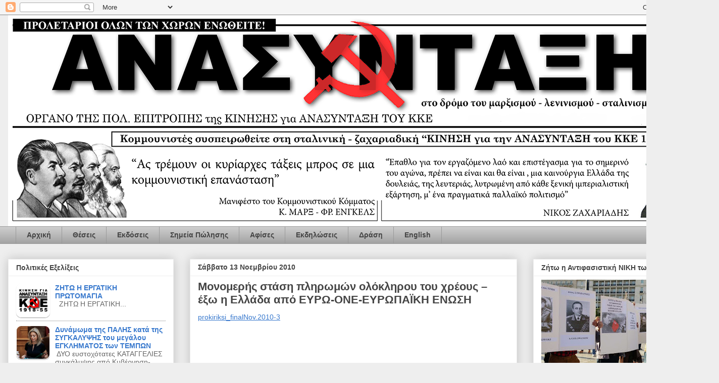

--- FILE ---
content_type: text/html; charset=UTF-8
request_url: http://anasintaxi.blogspot.com/2010/11/blog-post_13.html
body_size: 41656
content:
<!DOCTYPE html>
<html class='v2' dir='ltr' xmlns='http://www.w3.org/1999/xhtml' xmlns:b='http://www.google.com/2005/gml/b' xmlns:data='http://www.google.com/2005/gml/data' xmlns:expr='http://www.google.com/2005/gml/expr'>
<head>
<link href='https://www.blogger.com/static/v1/widgets/335934321-css_bundle_v2.css' rel='stylesheet' type='text/css'/>
<meta content='K30702huBqNP-yI_bWad5rsJklC6Ii8FI6w3t46hqAY' name='google-site-verification'/>
<meta content='IE=EmulateIE7' http-equiv='X-UA-Compatible'/>
<meta content='width=1100' name='viewport'/>
<meta content='text/html; charset=UTF-8' http-equiv='Content-Type'/>
<meta content='blogger' name='generator'/>
<link href='http://anasintaxi.blogspot.com/favicon.ico' rel='icon' type='image/x-icon'/>
<link href='http://anasintaxi.blogspot.com/2010/11/blog-post_13.html' rel='canonical'/>
<link rel="alternate" type="application/atom+xml" title="Εφημερίδα Ανασύνταξη - Atom" href="http://anasintaxi.blogspot.com/feeds/posts/default" />
<link rel="alternate" type="application/rss+xml" title="Εφημερίδα Ανασύνταξη - RSS" href="http://anasintaxi.blogspot.com/feeds/posts/default?alt=rss" />
<link rel="service.post" type="application/atom+xml" title="Εφημερίδα Ανασύνταξη - Atom" href="https://www.blogger.com/feeds/30869415/posts/default" />

<link rel="alternate" type="application/atom+xml" title="Εφημερίδα Ανασύνταξη - Atom" href="http://anasintaxi.blogspot.com/feeds/8870287626959801555/comments/default" />
<!--Can't find substitution for tag [blog.ieCssRetrofitLinks]-->
<meta content='http://anasintaxi.blogspot.com/2010/11/blog-post_13.html' property='og:url'/>
<meta content='Μονομερής στάση πληρωμών ολόκληρου του χρέους – έξω η Ελλάδα από ΕΥΡΩ-ΟΝΕ-ΕΥΡΩΠΑΪΚΗ ΕΝΩΣΗ' property='og:title'/>
<meta content='prokiriksi_finalNov.2010-3                                                                           ' property='og:description'/>
<title>Εφημερίδα Ανασύνταξη: Μονομερής στάση πληρωμών ολόκληρου του χρέους &#8211; έξω η Ελλάδα από ΕΥΡΩ-ΟΝΕ-ΕΥΡΩΠΑΪΚΗ ΕΝΩΣΗ</title>
<style id='page-skin-1' type='text/css'><!--
/*
-----------------------------------------------
Blogger Template Style
Name:     Awesome Inc.
Designer: Tina Chen
URL:      tinachen.org
----------------------------------------------- */
/* Content
----------------------------------------------- */
body {
font: normal normal 13px Arial, Tahoma, Helvetica, FreeSans, sans-serif;
color: #444444;
background: #eeeeee none repeat scroll top left;
}
html body .content-outer {
min-width: 0;
max-width: 100%;
width: 100%;
}
a:link {
text-decoration: none;
color: #3778cd;
}
a:visited {
text-decoration: none;
color: #4d469c;
}
a:hover {
text-decoration: underline;
color: #3778cd;
}
.body-fauxcolumn-outer .cap-top {
position: absolute;
z-index: 1;
height: 276px;
width: 100%;
background: transparent none repeat-x scroll top left;
_background-image: none;
}
/* Columns
----------------------------------------------- */
.content-inner {
padding: 0;
}
.header-inner .section {
margin: 0 16px;
}
.tabs-inner .section {
margin: 0 16px;
}
.main-inner {
padding-top: 30px;
}
.main-inner .column-center-inner,
.main-inner .column-left-inner,
.main-inner .column-right-inner {
padding: 0 5px;
}
*+html body .main-inner .column-center-inner {
margin-top: -30px;
}
#layout .main-inner .column-center-inner {
margin-top: 0;
}
/* Header
----------------------------------------------- */
.header-outer {
margin: 0 0 0 0;
background: transparent none repeat scroll 0 0;
}
.Header h1 {
font: normal bold 40px Arial, Tahoma, Helvetica, FreeSans, sans-serif;
color: #444444;
text-shadow: 0 0 -1px #000000;
}
.Header h1 a {
color: #444444;
}
.Header .description {
font: normal normal 14px Arial, Tahoma, Helvetica, FreeSans, sans-serif;
color: #444444;
}
.header-inner .Header .titlewrapper,
.header-inner .Header .descriptionwrapper {
padding-left: 0;
padding-right: 0;
margin-bottom: 0;
}
.header-inner .Header .titlewrapper {
padding-top: 22px;
}
/* Tabs
----------------------------------------------- */
.tabs-outer {
overflow: hidden;
position: relative;
background: #cccccc url(http://www.blogblog.com/1kt/awesomeinc/tabs_gradient_light.png) repeat scroll 0 0;
}
#layout .tabs-outer {
overflow: visible;
}
.tabs-cap-top, .tabs-cap-bottom {
position: absolute;
width: 100%;
border-top: 1px solid #999999;
}
.tabs-cap-bottom {
bottom: 0;
}
.tabs-inner .widget li a {
display: inline-block;
margin: 0;
padding: .6em 1.5em;
font: normal bold 14px Arial, Tahoma, Helvetica, FreeSans, sans-serif;
color: #444444;
border-top: 1px solid #999999;
border-bottom: 1px solid #999999;
border-left: 1px solid #999999;
height: 16px;
line-height: 16px;
}
.tabs-inner .widget li:last-child a {
border-right: 1px solid #999999;
}
.tabs-inner .widget li.selected a, .tabs-inner .widget li a:hover {
background: #666666 url(http://www.blogblog.com/1kt/awesomeinc/tabs_gradient_light.png) repeat-x scroll 0 -100px;
color: #ffffff;
}
/* Headings
----------------------------------------------- */
h2 {
font: normal bold 14px Arial, Tahoma, Helvetica, FreeSans, sans-serif;
color: #444444;
}
/* Widgets
----------------------------------------------- */
.main-inner .section {
margin: 0 27px;
padding: 0;
}
.main-inner .column-left-outer,
.main-inner .column-right-outer {
margin-top: 0;
}
#layout .main-inner .column-left-outer,
#layout .main-inner .column-right-outer {
margin-top: 0;
}
.main-inner .column-left-inner,
.main-inner .column-right-inner {
background: transparent none repeat 0 0;
-moz-box-shadow: 0 0 0 rgba(0, 0, 0, .2);
-webkit-box-shadow: 0 0 0 rgba(0, 0, 0, .2);
-goog-ms-box-shadow: 0 0 0 rgba(0, 0, 0, .2);
box-shadow: 0 0 0 rgba(0, 0, 0, .2);
-moz-border-radius: 0;
-webkit-border-radius: 0;
-goog-ms-border-radius: 0;
border-radius: 0;
}
#layout .main-inner .column-left-inner,
#layout .main-inner .column-right-inner {
margin-top: 0;
}
.sidebar .widget {
font: normal normal 14px Arial, Tahoma, Helvetica, FreeSans, sans-serif;
color: #444444;
}
.sidebar .widget a:link {
color: #3778cd;
}
.sidebar .widget a:visited {
color: #4d469c;
}
.sidebar .widget a:hover {
color: #3778cd;
}
.sidebar .widget h2 {
text-shadow: 0 0 -1px #000000;
}
.main-inner .widget {
background-color: #ffffff;
border: 1px solid #eeeeee;
padding: 0 15px 15px;
margin: 20px -16px;
-moz-box-shadow: 0 0 20px rgba(0, 0, 0, .2);
-webkit-box-shadow: 0 0 20px rgba(0, 0, 0, .2);
-goog-ms-box-shadow: 0 0 20px rgba(0, 0, 0, .2);
box-shadow: 0 0 20px rgba(0, 0, 0, .2);
-moz-border-radius: 0;
-webkit-border-radius: 0;
-goog-ms-border-radius: 0;
border-radius: 0;
}
.main-inner .widget h2 {
margin: 0 -15px;
padding: .6em 15px .5em;
border-bottom: 1px solid transparent;
}
.footer-inner .widget h2 {
padding: 0 0 .4em;
border-bottom: 1px solid transparent;
}
.main-inner .widget h2 + div, .footer-inner .widget h2 + div {
border-top: 1px solid #eeeeee;
padding-top: 8px;
}
.main-inner .widget .widget-content {
margin: 0 -15px;
padding: 7px 15px 0;
}
.main-inner .widget ul, .main-inner .widget #ArchiveList ul.flat {
margin: -8px -15px 0;
padding: 0;
list-style: none;
}
.main-inner .widget #ArchiveList {
margin: -8px 0 0;
}
.main-inner .widget ul li, .main-inner .widget #ArchiveList ul.flat li {
padding: .5em 15px;
text-indent: 0;
color: #666666;
border-top: 1px solid #eeeeee;
border-bottom: 1px solid transparent;
}
.main-inner .widget #ArchiveList ul li {
padding-top: .25em;
padding-bottom: .25em;
}
.main-inner .widget ul li:first-child, .main-inner .widget #ArchiveList ul.flat li:first-child {
border-top: none;
}
.main-inner .widget ul li:last-child, .main-inner .widget #ArchiveList ul.flat li:last-child {
border-bottom: none;
}
.post-body {
position: relative;
}
.main-inner .widget .post-body ul {
padding: 0 2.5em;
margin: .5em 0;
list-style: disc;
}
.main-inner .widget .post-body ul li {
padding: 0.25em 0;
margin-bottom: .25em;
color: #444444;
border: none;
}
.footer-inner .widget ul {
padding: 0;
list-style: none;
}
.widget .zippy {
color: #666666;
}
/* Posts
----------------------------------------------- */
body .main-inner .Blog {
padding: 0;
margin-bottom: 1em;
background-color: transparent;
border: none;
-moz-box-shadow: 0 0 0 rgba(0, 0, 0, 0);
-webkit-box-shadow: 0 0 0 rgba(0, 0, 0, 0);
-goog-ms-box-shadow: 0 0 0 rgba(0, 0, 0, 0);
box-shadow: 0 0 0 rgba(0, 0, 0, 0);
}
.main-inner .section:last-child .Blog:last-child {
padding: 0;
margin-bottom: 1em;
}
.main-inner .widget h2.date-header {
margin: 0 -15px 1px;
padding: 0 0 0 0;
font: normal bold 14px Arial, Tahoma, Helvetica, FreeSans, sans-serif;
color: #444444;
background: transparent none no-repeat scroll top left;
border-top: 0 solid #eeeeee;
border-bottom: 1px solid transparent;
-moz-border-radius-topleft: 0;
-moz-border-radius-topright: 0;
-webkit-border-top-left-radius: 0;
-webkit-border-top-right-radius: 0;
border-top-left-radius: 0;
border-top-right-radius: 0;
position: static;
bottom: 100%;
right: 15px;
text-shadow: 0 0 -1px #000000;
}
.main-inner .widget h2.date-header span {
font: normal bold 14px Arial, Tahoma, Helvetica, FreeSans, sans-serif;
display: block;
padding: .5em 15px;
border-left: 0 solid #eeeeee;
border-right: 0 solid #eeeeee;
}
.date-outer {
position: relative;
margin: 30px 0 20px;
padding: 0 15px;
background-color: #ffffff;
border: 1px solid #eeeeee;
-moz-box-shadow: 0 0 20px rgba(0, 0, 0, .2);
-webkit-box-shadow: 0 0 20px rgba(0, 0, 0, .2);
-goog-ms-box-shadow: 0 0 20px rgba(0, 0, 0, .2);
box-shadow: 0 0 20px rgba(0, 0, 0, .2);
-moz-border-radius: 0;
-webkit-border-radius: 0;
-goog-ms-border-radius: 0;
border-radius: 0;
}
.date-outer:first-child {
margin-top: 0;
}
.date-outer:last-child {
margin-bottom: 20px;
-moz-border-radius-bottomleft: 0;
-moz-border-radius-bottomright: 0;
-webkit-border-bottom-left-radius: 0;
-webkit-border-bottom-right-radius: 0;
-goog-ms-border-bottom-left-radius: 0;
-goog-ms-border-bottom-right-radius: 0;
border-bottom-left-radius: 0;
border-bottom-right-radius: 0;
}
.date-posts {
margin: 0 -15px;
padding: 0 15px;
clear: both;
}
.post-outer, .inline-ad {
border-top: 1px solid #eeeeee;
margin: 0 -15px;
padding: 15px 15px;
}
.post-outer {
padding-bottom: 10px;
}
.post-outer:first-child {
padding-top: 0;
border-top: none;
}
.post-outer:last-child, .inline-ad:last-child {
border-bottom: none;
}
.post-body {
position: relative;
}
.post-body img {
padding: 8px;
background: transparent;
border: 1px solid transparent;
-moz-box-shadow: 0 0 0 rgba(0, 0, 0, .2);
-webkit-box-shadow: 0 0 0 rgba(0, 0, 0, .2);
box-shadow: 0 0 0 rgba(0, 0, 0, .2);
-moz-border-radius: 0;
-webkit-border-radius: 0;
border-radius: 0;
}
h3.post-title, h4 {
font: normal bold 22px Arial, Tahoma, Helvetica, FreeSans, sans-serif;
color: #444444;
}
h3.post-title a {
font: normal bold 22px Arial, Tahoma, Helvetica, FreeSans, sans-serif;
color: #444444;
}
h3.post-title a:hover {
color: #3778cd;
text-decoration: underline;
}
.post-header {
margin: 0 0 1em;
}
.post-body {
line-height: 1.4;
}
.post-outer h2 {
color: #444444;
}
.post-footer {
margin: 1.5em 0 0;
}
#blog-pager {
padding: 15px;
font-size: 120%;
background-color: #fafafa;
border: 1px solid #eeeeee;
-moz-box-shadow: 0 0 20px rgba(0, 0, 0, .2);
-webkit-box-shadow: 0 0 20px rgba(0, 0, 0, .2);
-goog-ms-box-shadow: 0 0 20px rgba(0, 0, 0, .2);
box-shadow: 0 0 20px rgba(0, 0, 0, .2);
-moz-border-radius: 0;
-webkit-border-radius: 0;
-goog-ms-border-radius: 0;
border-radius: 0;
-moz-border-radius-topleft: 0;
-moz-border-radius-topright: 0;
-webkit-border-top-left-radius: 0;
-webkit-border-top-right-radius: 0;
-goog-ms-border-top-left-radius: 0;
-goog-ms-border-top-right-radius: 0;
border-top-left-radius: 0;
border-top-right-radius-topright: 0;
margin-top: 1em;
}
.blog-feeds, .post-feeds {
margin: 1em 0;
text-align: center;
color: #444444;
}
.blog-feeds a, .post-feeds a {
color: #3778cd;
}
.blog-feeds a:visited, .post-feeds a:visited {
color: #4d469c;
}
.blog-feeds a:hover, .post-feeds a:hover {
color: #3778cd;
}
.post-outer .comments {
margin-top: 2em;
}
/* Comments
----------------------------------------------- */
.comments .comments-content .icon.blog-author {
background-repeat: no-repeat;
background-image: url([data-uri]);
}
.comments .comments-content .loadmore a {
border-top: 1px solid #999999;
border-bottom: 1px solid #999999;
}
.comments .continue {
border-top: 2px solid #999999;
}
/* Footer
----------------------------------------------- */
.footer-outer {
margin: -20px 0 -1px;
padding: 20px 0 0;
color: #444444;
overflow: hidden;
}
.footer-fauxborder-left {
border-top: 1px solid #eeeeee;
background: #ffffff none repeat scroll 0 0;
-moz-box-shadow: 0 0 20px rgba(0, 0, 0, .2);
-webkit-box-shadow: 0 0 20px rgba(0, 0, 0, .2);
-goog-ms-box-shadow: 0 0 20px rgba(0, 0, 0, .2);
box-shadow: 0 0 20px rgba(0, 0, 0, .2);
margin: 0 -20px;
}
/* Mobile
----------------------------------------------- */
body.mobile {
background-size: auto;
}
.mobile .body-fauxcolumn-outer {
background: transparent none repeat scroll top left;
}
*+html body.mobile .main-inner .column-center-inner {
margin-top: 0;
}
.mobile .main-inner .widget {
padding: 0 0 15px;
}
.mobile .main-inner .widget h2 + div,
.mobile .footer-inner .widget h2 + div {
border-top: none;
padding-top: 0;
}
.mobile .footer-inner .widget h2 {
padding: 0.5em 0;
border-bottom: none;
}
.mobile .main-inner .widget .widget-content {
margin: 0;
padding: 7px 0 0;
}
.mobile .main-inner .widget ul,
.mobile .main-inner .widget #ArchiveList ul.flat {
margin: 0 -15px 0;
}
.mobile .main-inner .widget h2.date-header {
right: 0;
}
.mobile .date-header span {
padding: 0.4em 0;
}
.mobile .date-outer:first-child {
margin-bottom: 0;
border: 1px solid #eeeeee;
-moz-border-radius-topleft: 0;
-moz-border-radius-topright: 0;
-webkit-border-top-left-radius: 0;
-webkit-border-top-right-radius: 0;
-goog-ms-border-top-left-radius: 0;
-goog-ms-border-top-right-radius: 0;
border-top-left-radius: 0;
border-top-right-radius: 0;
}
.mobile .date-outer {
border-color: #eeeeee;
border-width: 0 1px 1px;
}
.mobile .date-outer:last-child {
margin-bottom: 0;
}
.mobile .main-inner {
padding: 0;
}
.mobile .header-inner .section {
margin: 0;
}
.mobile .post-outer, .mobile .inline-ad {
padding: 5px 0;
}
.mobile .tabs-inner .section {
margin: 0 10px;
}
.mobile .main-inner .widget h2 {
margin: 0;
padding: 0;
}
.mobile .main-inner .widget h2.date-header span {
padding: 0;
}
.mobile .main-inner .widget .widget-content {
margin: 0;
padding: 7px 0 0;
}
.mobile #blog-pager {
border: 1px solid transparent;
background: #ffffff none repeat scroll 0 0;
}
.mobile .main-inner .column-left-inner,
.mobile .main-inner .column-right-inner {
background: transparent none repeat 0 0;
-moz-box-shadow: none;
-webkit-box-shadow: none;
-goog-ms-box-shadow: none;
box-shadow: none;
}
.mobile .date-posts {
margin: 0;
padding: 0;
}
.mobile .footer-fauxborder-left {
margin: 0;
border-top: inherit;
}
.mobile .main-inner .section:last-child .Blog:last-child {
margin-bottom: 0;
}
.mobile-index-contents {
color: #444444;
}
.mobile .mobile-link-button {
background: #3778cd url(http://www.blogblog.com/1kt/awesomeinc/tabs_gradient_light.png) repeat scroll 0 0;
}
.mobile-link-button a:link, .mobile-link-button a:visited {
color: #ffffff;
}
.mobile .tabs-inner .PageList .widget-content {
background: transparent;
border-top: 1px solid;
border-color: #999999;
color: #444444;
}
.mobile .tabs-inner .PageList .widget-content .pagelist-arrow {
border-left: 1px solid #999999;
}
/* Recent posts by labels
--------------------------------- */
img.label_thumb{
float:left;
margin-right:10px !important;
height:65px; /* Thumbnail height */
width:65px; /* Thumbnail width */
border: 1px solid #fff;
-webkit-border-radius: 10px;
-moz-border-radius: 10px;
border-radius: 10px;
-webkit-box-shadow: 0 1px 1px rgba(0, 0, 0, .4);
-moz-box-shadow: 0 1px 1px rgba(0, 0, 0, .4);
box-shadow: 0 1px 1px rgba(0, 0, 0, .4);
}
#label_with_thumbs {
float: left;
width: 100%;
min-height: 70px;
margin: 0px 10px 2px 0px;
padding: 0;
}
ul#label_with_thumbs li {
padding:8px 0;
min-height:65px;
margin-bottom:0px;
border-bottom: 1px dotted #999999;
}
#label_with_thumbs li{
list-style: none ;
padding-left:0px !important;
}
#label_with_thumbs a { text-transform: auto;}
#label_with_thumbs strong {padding-left:0px; }
--></style>
<!-- Style to implement "Read more on this Article" link in all the posts (Start) -->
<!-- <style> <b:if cond='data:blog.pageType == &quot;item&quot;'> span.fullpost {display:inline;} <b:else/> span.fullpost {display:none;} </b:if> </style> -->
<!-- Style to implement "Read more on this Article" link in all the posts (End) -->
<style id='template-skin-1' type='text/css'><!--
body {
min-width: 1400px;
}
.content-outer, .content-fauxcolumn-outer, .region-inner {
min-width: 1400px;
max-width: 1400px;
_width: 1400px;
}
.main-inner .columns {
padding-left: 360px;
padding-right: 360px;
}
.main-inner .fauxcolumn-center-outer {
left: 360px;
right: 360px;
/* IE6 does not respect left and right together */
_width: expression(this.parentNode.offsetWidth -
parseInt("360px") -
parseInt("360px") + 'px');
}
.main-inner .fauxcolumn-left-outer {
width: 360px;
}
.main-inner .fauxcolumn-right-outer {
width: 360px;
}
.main-inner .column-left-outer {
width: 360px;
right: 100%;
margin-left: -360px;
}
.main-inner .column-right-outer {
width: 360px;
margin-right: -360px;
}
#layout {
min-width: 0;
}
#layout .content-outer {
min-width: 0;
width: 800px;
}
#layout .region-inner {
min-width: 0;
width: auto;
}
--></style>
<script type='text/javascript'>
posts_no_thumb_sum = 600;
posts_thumb_sum = 600;
img_thumb_height = 160;
img_thumb_width = null;
</script>
<script type='text/javascript'>
//<![CDATA[
function removeHtmlTag(strx,chop){
if(strx.indexOf("<")!=-1)
{
var s = strx.split("<");
for(var i=0;i<s.length;i++){
if(s[i].indexOf(">")!=-1){
s[i] = s[i].substring(s[i].indexOf(">")+1,s[i].length);
}
}
strx = s.join("");
}
chop = (chop < strx.length-1) ? chop : strx.length-2;
while(strx.charAt(chop-1)!=' ' && strx.indexOf(' ',chop)!=-1) chop++;
strx = strx.substring(0,chop-1);
return strx+'...';
}
function createSummaryAndThumb(pID, pURL, pTITLE){
var div = document.getElementById(pID);
var imgtag = "";
var img = div.getElementsByTagName("img");
var summ = posts_no_thumb_sum;
if(img.length>=1) {
imgtag = '<span class="posts-thumb" style="float:left; margin-right: 10px;"><a href="'+ pURL +'" title="'+ pTITLE+'"><img src="'+img[0].src+'" width="'+img_thumb_width+'px" height="'+img_thumb_height+'px" /></a></span>';
summ = posts_thumb_sum;
}

var summary = imgtag + '<div>' + removeHtmlTag(div.innerHTML,summ) + '</div>';
div.innerHTML = summary;
}
//]]>
</script>
<script type='text/javascript'>
//<![CDATA[
function labelthumbs(json){document.write('<ul id="label_with_thumbs">');for(var i=0;i<numposts;i++){var entry=json.feed.entry[i];var posttitle=entry.title.$t;var posturl;if(i==json.feed.entry.length)break;for(var k=0;k<entry.link.length;k++){if(entry.link[k].rel=='replies'&&entry.link[k].type=='text/html'){var commenttext=entry.link[k].title;var commenturl=entry.link[k].href;}
if(entry.link[k].rel=='alternate'){posturl=entry.link[k].href;break;}}var thumburl;try{thumburl=entry.media$thumbnail.url;}catch(error)
{s=entry.content.$t;a=s.indexOf("<img");b=s.indexOf("src=\"",a);c=s.indexOf("\"",b+5);d=s.substr(b+5,c-b-5);if((a!=-1)&&(b!=-1)&&(c!=-1)&&(d!="")){thumburl=d;}else thumburl='https://blogger.googleusercontent.com/img/b/R29vZ2xl/AVvXsEjX5fzpMtz-b_cCbGSq-HTUqTZjfeALV67jzp5s5zWtWwzpL4d4KzURhk3aq3WbGBGi7IkFt_il4xep1P1NtqyXfcKF5Vr9avGawFbWQ32kbN0be0pBrJO_ZwYiE3FYM_YlqimK/s1600/picture_not_available.png';}
var postdate=entry.published.$t;var cdyear=postdate.substring(0,4);var cdmonth=postdate.substring(5,7);var cdday=postdate.substring(8,10);var monthnames=new Array();monthnames[1]="Jan";monthnames[2]="Feb";monthnames[3]="Mar";monthnames[4]="Apr";monthnames[5]="May";monthnames[6]="June";monthnames[7]="July";monthnames[8]="Aug";monthnames[9]="Sept";monthnames[10]="Oct";monthnames[11]="Nov";monthnames[12]="Dec";document.write('<li class="clearfix">');if(showpostthumbnails==true)
document.write('<a href="'+posturl+'" target ="_top"><img class="label_thumb" src="'+thumburl+'"/></a>');document.write('<strong><a href="'+posturl+'" target ="_top">'+posttitle+'</a></strong><br>');if("content"in entry){var postcontent=entry.content.$t;}
else
if("summary"in entry){var postcontent=entry.summary.$t;}
else var postcontent="";var re=/<\S[^>]*>/g;postcontent=postcontent.replace(re,"");if(showpostsummary==true){if(postcontent.length<numchars){document.write('');document.write(postcontent);document.write('');}
else{document.write('');postcontent=postcontent.substring(0,numchars);var quoteEnd=postcontent.lastIndexOf(" ");postcontent=postcontent.substring(0,quoteEnd);document.write(postcontent+'...');document.write('');}}
var towrite='';var flag=0;document.write('<br>');if(showpostdate==true){towrite=towrite+monthnames[parseInt(cdmonth,10)]+'-'+cdday+' - '+cdyear;flag=1;}
if(showcommentnum==true)
{if(flag==1){towrite=towrite+' | ';}
if(commenttext=='1 Comments')commenttext='1 Comment';if(commenttext=='0 Comments')commenttext='No Comments';commenttext='<a href="'+commenturl+'" target ="_top">'+commenttext+'</a>';towrite=towrite+commenttext;flag=1;;}
if(displaymore==true)
{if(flag==1)towrite=towrite+' | ';towrite=towrite+'<a href="'+posturl+'" class="url" target ="_top">More »</a>';flag=1;;}
document.write(towrite);document.write('</li>');if(displayseparator==true)
if(i!=(numposts-1))
document.write('');}document.write('</ul>');}
//]]>
</script>
<link href='https://www.blogger.com/dyn-css/authorization.css?targetBlogID=30869415&amp;zx=ed98efdb-2353-46bd-99ac-fd839e7f2729' media='none' onload='if(media!=&#39;all&#39;)media=&#39;all&#39;' rel='stylesheet'/><noscript><link href='https://www.blogger.com/dyn-css/authorization.css?targetBlogID=30869415&amp;zx=ed98efdb-2353-46bd-99ac-fd839e7f2729' rel='stylesheet'/></noscript>
<meta name='google-adsense-platform-account' content='ca-host-pub-1556223355139109'/>
<meta name='google-adsense-platform-domain' content='blogspot.com'/>

<!-- data-ad-client=ca-pub-4380024883296309 -->

</head>
<body class='loading variant-light'>
<div class='navbar section' id='navbar'><div class='widget Navbar' data-version='1' id='Navbar1'><script type="text/javascript">
    function setAttributeOnload(object, attribute, val) {
      if(window.addEventListener) {
        window.addEventListener('load',
          function(){ object[attribute] = val; }, false);
      } else {
        window.attachEvent('onload', function(){ object[attribute] = val; });
      }
    }
  </script>
<div id="navbar-iframe-container"></div>
<script type="text/javascript" src="https://apis.google.com/js/platform.js"></script>
<script type="text/javascript">
      gapi.load("gapi.iframes:gapi.iframes.style.bubble", function() {
        if (gapi.iframes && gapi.iframes.getContext) {
          gapi.iframes.getContext().openChild({
              url: 'https://www.blogger.com/navbar/30869415?po\x3d8870287626959801555\x26origin\x3dhttp://anasintaxi.blogspot.com',
              where: document.getElementById("navbar-iframe-container"),
              id: "navbar-iframe"
          });
        }
      });
    </script><script type="text/javascript">
(function() {
var script = document.createElement('script');
script.type = 'text/javascript';
script.src = '//pagead2.googlesyndication.com/pagead/js/google_top_exp.js';
var head = document.getElementsByTagName('head')[0];
if (head) {
head.appendChild(script);
}})();
</script>
</div></div>
<div class='body-fauxcolumns'>
<div class='fauxcolumn-outer body-fauxcolumn-outer'>
<div class='cap-top'>
<div class='cap-left'></div>
<div class='cap-right'></div>
</div>
<div class='fauxborder-left'>
<div class='fauxborder-right'></div>
<div class='fauxcolumn-inner'>
</div>
</div>
<div class='cap-bottom'>
<div class='cap-left'></div>
<div class='cap-right'></div>
</div>
</div>
</div>
<div class='content'>
<div class='content-fauxcolumns'>
<div class='fauxcolumn-outer content-fauxcolumn-outer'>
<div class='cap-top'>
<div class='cap-left'></div>
<div class='cap-right'></div>
</div>
<div class='fauxborder-left'>
<div class='fauxborder-right'></div>
<div class='fauxcolumn-inner'>
</div>
</div>
<div class='cap-bottom'>
<div class='cap-left'></div>
<div class='cap-right'></div>
</div>
</div>
</div>
<div class='content-outer'>
<div class='content-cap-top cap-top'>
<div class='cap-left'></div>
<div class='cap-right'></div>
</div>
<div class='fauxborder-left content-fauxborder-left'>
<div class='fauxborder-right content-fauxborder-right'></div>
<div class='content-inner'>
<header>
<div class='header-outer'>
<div class='header-cap-top cap-top'>
<div class='cap-left'></div>
<div class='cap-right'></div>
</div>
<div class='fauxborder-left header-fauxborder-left'>
<div class='fauxborder-right header-fauxborder-right'></div>
<div class='region-inner header-inner'>
<div class='header section' id='header'><div class='widget Header' data-version='1' id='Header1'>
<div id='header-inner'>
<a href='http://anasintaxi.blogspot.com/' style='display: block'>
<img alt='Εφημερίδα Ανασύνταξη' height='419px; ' id='Header1_headerimg' src='https://blogger.googleusercontent.com/img/b/R29vZ2xl/AVvXsEg1ntQxGx_TTpoNc20yRrnzafxA5w3y95a0sufCAcncOIqS9gjOttzNs3H7CPLbiKNO8oxiSFQG71qNWZKZ8Xkl2crr14SXEhuW2M4oq93zbzvAczVbNKhv6D3Y_v3bodknUauzog/s1600/logo2.jpg' style='display: block' width='1370px; '/>
</a>
</div>
</div></div>
</div>
</div>
<div class='header-cap-bottom cap-bottom'>
<div class='cap-left'></div>
<div class='cap-right'></div>
</div>
</div>
</header>
<div class='tabs-outer'>
<div class='tabs-cap-top cap-top'>
<div class='cap-left'></div>
<div class='cap-right'></div>
</div>
<div class='fauxborder-left tabs-fauxborder-left'>
<div class='fauxborder-right tabs-fauxborder-right'></div>
<div class='region-inner tabs-inner'>
<div class='tabs section' id='crosscol'><div class='widget PageList' data-version='1' id='PageList1'>
<h2>Σελίδες</h2>
<div class='widget-content'>
<ul>
<li>
<a href='http://anasintaxi.blogspot.com/'>Αρχική</a>
</li>
<li>
<a href='http://anasintaxi.blogspot.gr/2012/12/1918-55-1918-55.html'>Θέσεις</a>
</li>
<li>
<a href='http://anasintaxi.blogspot.gr/2012/08/blog-post.html'>Εκδόσεις</a>
</li>
<li>
<a href='http://anasintaxi.blogspot.com/p/blog-page.html'>Σημεία Πώλησης</a>
</li>
<li>
<a href='http://anasintaxi.blogspot.gr/search/label/%CE%91%CF%86%CE%AF%CF%83%CE%B5%CF%82'>Αφίσες</a>
</li>
<li>
<a href='http://anasintaxi.blogspot.gr/search/label/%CE%95%CE%BA%CE%B4%CE%B7%CE%BB%CF%8E%CF%83%CE%B5%CE%B9%CF%82'>Εκδηλώσεις</a>
</li>
<li>
<a href='http://anasintaxi.blogspot.gr/search/label/%CE%A0%CE%B1%CF%81%CE%B5%CE%BC%CE%B2%CE%AC%CF%83%CE%B5%CE%B9%CF%82'>Δράση</a>
</li>
<li>
<a href='http://anasintaxi-en.blogspot.com/'>English</a>
</li>
</ul>
<div class='clear'></div>
</div>
</div></div>
<div class='tabs no-items section' id='crosscol-overflow'></div>
</div>
</div>
<div class='tabs-cap-bottom cap-bottom'>
<div class='cap-left'></div>
<div class='cap-right'></div>
</div>
</div>
<div class='main-outer'>
<div class='main-cap-top cap-top'>
<div class='cap-left'></div>
<div class='cap-right'></div>
</div>
<div class='fauxborder-left main-fauxborder-left'>
<div class='fauxborder-right main-fauxborder-right'></div>
<div class='region-inner main-inner'>
<div class='columns fauxcolumns'>
<div class='fauxcolumn-outer fauxcolumn-center-outer'>
<div class='cap-top'>
<div class='cap-left'></div>
<div class='cap-right'></div>
</div>
<div class='fauxborder-left'>
<div class='fauxborder-right'></div>
<div class='fauxcolumn-inner'>
</div>
</div>
<div class='cap-bottom'>
<div class='cap-left'></div>
<div class='cap-right'></div>
</div>
</div>
<div class='fauxcolumn-outer fauxcolumn-left-outer'>
<div class='cap-top'>
<div class='cap-left'></div>
<div class='cap-right'></div>
</div>
<div class='fauxborder-left'>
<div class='fauxborder-right'></div>
<div class='fauxcolumn-inner'>
</div>
</div>
<div class='cap-bottom'>
<div class='cap-left'></div>
<div class='cap-right'></div>
</div>
</div>
<div class='fauxcolumn-outer fauxcolumn-right-outer'>
<div class='cap-top'>
<div class='cap-left'></div>
<div class='cap-right'></div>
</div>
<div class='fauxborder-left'>
<div class='fauxborder-right'></div>
<div class='fauxcolumn-inner'>
</div>
</div>
<div class='cap-bottom'>
<div class='cap-left'></div>
<div class='cap-right'></div>
</div>
</div>
<!-- corrects IE6 width calculation -->
<div class='columns-inner'>
<div class='column-center-outer'>
<div class='column-center-inner'>
<div class='main section' id='main'><div class='widget Blog' data-version='1' id='Blog1'>
<div class='blog-posts hfeed'>

          <div class="date-outer">
        
<h2 class='date-header'><span>Σάββατο 13 Νοεμβρίου 2010</span></h2>

          <div class="date-posts">
        
<div class='post-outer'>
<div class='post hentry' itemscope='itemscope' itemtype='http://schema.org/BlogPosting'>
<a name='8870287626959801555'></a>
<h3 class='post-title entry-title' itemprop='name'>
Μονομερής στάση πληρωμών ολόκληρου του χρέους &#8211; έξω η Ελλάδα από ΕΥΡΩ-ΟΝΕ-ΕΥΡΩΠΑΪΚΗ ΕΝΩΣΗ
</h3>
<div class='post-header'>
<div class='post-header-line-1'></div>
</div>
<div class='post-body entry-content' id='post-body-8870287626959801555' itemprop='description articleBody'>
<a href="http://www.scribd.com/doc/42289260/prokiriksi-finalNov-2010-3" style="display: block; font: 14px Helvetica,Arial,Sans-serif; margin: 12px auto 6px; text-decoration: underline;" title="View prokiriksi_finalNov.2010-3 on Scribd">prokiriksi_finalNov.2010-3</a> <object data="http://d1.scribdassets.com/ScribdViewer.swf" height="600" id="doc_514915819807149" name="doc_514915819807149" style="outline: medium none;" type="application/x-shockwave-flash" width="100%">&nbsp;&nbsp; &nbsp;&nbsp;&nbsp; &nbsp;<param name="movie" value="http://d1.scribdassets.com/ScribdViewer.swf">&nbsp;&nbsp; &nbsp;&nbsp;&nbsp; &nbsp;<param name="wmode" value="opaque"> &nbsp;&nbsp; &nbsp;&nbsp;&nbsp; &nbsp;<param name="bgcolor" value="#ffffff"> &nbsp;&nbsp; &nbsp;&nbsp;&nbsp; &nbsp;<param name="allowFullScreen" value="true"> &nbsp;&nbsp; &nbsp;&nbsp;&nbsp; &nbsp;<param name="allowScriptAccess" value="always"> &nbsp;&nbsp; &nbsp;&nbsp;&nbsp; &nbsp;<param name="FlashVars" value="document_id=42289260&amp;access_key=key-2gf0wrrncwtt4ima6zat&amp;page=1&amp;viewMode=list"> &nbsp;&nbsp; &nbsp;&nbsp;&nbsp; &nbsp;<embed id="doc_514915819807149" name="doc_514915819807149" src="http://d1.scribdassets.com/ScribdViewer.swf?document_id=42289260&amp;access_key=key-2gf0wrrncwtt4ima6zat&amp;page=1&amp;viewMode=list" type="application/x-shockwave-flash" allowscriptaccess="always" allowfullscreen="true" height="600" width="100%" wmode="opaque" bgcolor="#ffffff"></embed> &nbsp;&nbsp; &nbsp;</object>
<div style='clear: both;'></div>
</div>
<div class='post-footer'>
<div class='post-footer-line post-footer-line-1'><div class='post-share-buttons goog-inline-block'>
<a class='goog-inline-block share-button sb-email' href='https://www.blogger.com/share-post.g?blogID=30869415&postID=8870287626959801555&target=email' target='_blank' title='Αποστολή με μήνυμα ηλεκτρονικού ταχυδρομείου
'><span class='share-button-link-text'>Αποστολή με μήνυμα ηλεκτρονικού ταχυδρομείου
</span></a><a class='goog-inline-block share-button sb-blog' href='https://www.blogger.com/share-post.g?blogID=30869415&postID=8870287626959801555&target=blog' onclick='window.open(this.href, "_blank", "height=270,width=475"); return false;' target='_blank' title='BlogThis!'><span class='share-button-link-text'>BlogThis!</span></a><a class='goog-inline-block share-button sb-twitter' href='https://www.blogger.com/share-post.g?blogID=30869415&postID=8870287626959801555&target=twitter' target='_blank' title='Κοινοποίηση στο X'><span class='share-button-link-text'>Κοινοποίηση στο X</span></a><a class='goog-inline-block share-button sb-facebook' href='https://www.blogger.com/share-post.g?blogID=30869415&postID=8870287626959801555&target=facebook' onclick='window.open(this.href, "_blank", "height=430,width=640"); return false;' target='_blank' title='Μοιραστείτε το στο Facebook'><span class='share-button-link-text'>Μοιραστείτε το στο Facebook</span></a><a class='goog-inline-block share-button sb-pinterest' href='https://www.blogger.com/share-post.g?blogID=30869415&postID=8870287626959801555&target=pinterest' target='_blank' title='Κοινοποίηση στο Pinterest'><span class='share-button-link-text'>Κοινοποίηση στο Pinterest</span></a>
</div>
<span class='post-author vcard'>
Αναρτήθηκε από
<span class='fn'>
<a href='https://www.blogger.com/profile/10222356990889898292' itemprop='author' rel='author' title='author profile'>
Anasintaxi
</a>
</span>
</span>
<span class='post-timestamp'>
στις
<a class='timestamp-link' href='http://anasintaxi.blogspot.com/2010/11/blog-post_13.html' itemprop='url' rel='bookmark' title='permanent link'><abbr class='published' itemprop='datePublished' title='2010-11-13T12:20:00+02:00'>12:20:00&#8239;μ.μ.</abbr></a>
</span>
<span class='post-comment-link'>
</span>
<span class='post-icons'>
<span class='item-control blog-admin pid-1117034955'>
<a href='https://www.blogger.com/post-edit.g?blogID=30869415&postID=8870287626959801555&from=pencil' title='Επεξεργασία ανάρτησης'>
<img alt='' class='icon-action' height='18' src='https://resources.blogblog.com/img/icon18_edit_allbkg.gif' width='18'/>
</a>
</span>
</span>
</div>
<div class='post-footer-line post-footer-line-2'><span class='post-labels'>
</span>
</div>
<div class='post-footer-line post-footer-line-3'></div>
</div>
</div>
<div class='comments' id='comments'>
<a name='comments'></a>
<h4>Δεν υπάρχουν σχόλια:</h4>
<div id='Blog1_comments-block-wrapper'>
<dl class='avatar-comment-indent' id='comments-block'>
</dl>
</div>
<p class='comment-footer'>
<a href='https://www.blogger.com/comment/fullpage/post/30869415/8870287626959801555' onclick=''>Δημοσίευση σχολίου</a>
</p>
</div>
</div>
<div class='inline-ad'>
</div>

        </div></div>
      
</div>
<div class='blog-pager' id='blog-pager'>
<span id='blog-pager-newer-link'>
<a class='blog-pager-newer-link' href='http://anasintaxi.blogspot.com/2010/11/blog-post_14.html' id='Blog1_blog-pager-newer-link' title='Νεότερη ανάρτηση'>Νεότερη ανάρτηση</a>
</span>
<span id='blog-pager-older-link'>
<a class='blog-pager-older-link' href='http://anasintaxi.blogspot.com/2010/11/blog-post_12.html' id='Blog1_blog-pager-older-link' title='Παλαιότερη Ανάρτηση'>Παλαιότερη Ανάρτηση</a>
</span>
<a class='home-link' href='http://anasintaxi.blogspot.com/'>Αρχική σελίδα</a>
</div>
<div class='clear'></div>
<div class='post-feeds'>
<div class='feed-links'>
Εγγραφή σε:
<a class='feed-link' href='http://anasintaxi.blogspot.com/feeds/8870287626959801555/comments/default' target='_blank' type='application/atom+xml'>Σχόλια ανάρτησης (Atom)</a>
</div>
</div>
</div></div>
</div>
</div>
<div class='column-left-outer'>
<div class='column-left-inner'>
<aside>
<div class='sidebar section' id='sidebar-left-1'><div class='widget HTML' data-version='1' id='HTML5'>
<h2 class='title'>Πολιτικές Εξελίξεις</h2>
<div class='widget-content'>
<script type='text/javascript'>var numposts = 7;var showpostthumbnails = true;var displaymore = false;var displayseparator = true;var showcommentnum = false;var showpostdate = false;var showpostsummary = true;var numchars = 100;</script> 
<script type="text/javascript" src="/feeds/posts/default/-/Ελλάδα?published&alt=json-in-script&callback=labelthumbs"></script>
</div>
<div class='clear'></div>
</div><div class='widget HTML' data-version='1' id='HTML6'>
<h2 class='title'>Διεθνείς Εξελίξεις</h2>
<div class='widget-content'>
<script type='text/javascript'>var numposts = 5;var showpostthumbnails = true;var displaymore = false;var displayseparator = true;var showcommentnum = false;var showpostdate = false;var showpostsummary = true;var numchars = 100;</script> 
<script type="text/javascript" src="/feeds/posts/default/-/Διεθνή?published&alt=json-in-script&callback=labelthumbs"></script>
</div>
<div class='clear'></div>
</div><div class='widget HTML' data-version='1' id='HTML7'>
<h2 class='title'>Προκηρύξεις</h2>
<div class='widget-content'>
<script type='text/javascript'>var numposts = 5;var showpostthumbnails = true;var displaymore = false;var displayseparator = true;var showcommentnum = false;var showpostdate = false;var showpostsummary = true;var numchars = 100;</script> 
<script type="text/javascript" src="/feeds/posts/default/-/Προκηρύξεις?published&alt=json-in-script&callback=labelthumbs"></script>
</div>
<div class='clear'></div>
</div><div class='widget HTML' data-version='1' id='HTML1'>
<h2 class='title'>Εφημερίδα</h2>
<div class='widget-content'>
<div dir="ltr" style="text-align: left;" trbidi="on">

<p  style=" margin: 12px auto 6px auto; font-family: Helvetica,Arial,Sans-serif; font-style: normal; font-variant: normal; font-weight: normal; font-size: 14px; line-height: normal; font-size-adjust: none; font-stretch: normal; -x-system-font: none; display: block;">   <a title="View Ανασύνταξη 498 (Απρίλιος 2023) on Scribd" href="https://www.scribd.com/document/653277844/%CE%91%CE%BD%CE%B1%CF%83%CF%8D%CE%BD%CF%84%CE%B1%CE%BE%CE%B7-498-%CE%91%CF%80%CF%81%CE%AF%CE%BB%CE%B9%CE%BF%CF%82-2023#from_embed"  style="text-decoration: underline;" >ΑΝΑΣΥΝΤΑΞΗ του ΚΚΕ, αρ.φυλ. 507, Μάρτη 2024</a> by <a title="View Anasintaxi Organization's profile on Scribd" href="https://de.scribd.com/user/444639728/Anasintaxi-Organization#from_embed"  style="text-decoration: underline;" >Anasintaxi Organization</a> on Scribd</p><iframe class="scribd_iframe_embed" title="ΑΝΑΣΥΝΤΑΞΗ του ΚΚΕ, αρ.φυλ. 507, Μάρτη 2024" src="https://www.scribd.com/embeds/760119649/content?start_page=1&view_mode=scroll&access_key=key-pyQaL2P04RW0WcQxxNFv" tabindex="0" data-auto-height="true" data-aspect-ratio="1.414442700156986" scrolling="no" width="100%" height="600" frameborder="0"></iframe><

</div>
</div>
<div class='clear'></div>
</div><div class='widget Image' data-version='1' id='Image7'>
<h2>ΑΡΧΕΙΟ ΝΙΚΟΥ ΖΑΧΑΡΙΑΔΗ</h2>
<div class='widget-content'>
<a href='http://zaxariadis.blogspot.gr/'>
<img alt='ΑΡΧΕΙΟ ΝΙΚΟΥ ΖΑΧΑΡΙΑΔΗ' height='95' id='Image7_img' src='https://blogger.googleusercontent.com/img/b/R29vZ2xl/AVvXsEi61aHmtiB5qDoN2C4H9rUGcNkYlCHjgLPUYuWHmomgURTAeXYDPgLsqWTbfFXWPS9eB1wC0N-fRh1KRl_nxMVAfN6xIg1fdR5khDhUS_D2Wpi6QFdxBR8UKfWFAvuCiIHyPhYjRw/s1600/zaxariadis+arxeio.jpg' width='352'/>
</a>
<br/>
</div>
<div class='clear'></div>
</div><div class='widget Image' data-version='1' id='Image5'>
<h2>ΔΕΛΤΙΟ</h2>
<div class='widget-content'>
<a href='http://omilos-stalin-zaxariadi.blogspot.gr/'>
<img alt='ΔΕΛΤΙΟ' height='85' id='Image5_img' src='https://blogger.googleusercontent.com/img/b/R29vZ2xl/AVvXsEhE078q1gvcixQoUyMMMYXoqVBWl0LM1xePMzeZ9g-MPCsxpmgoW_5DCIbPd9sHZ1yMdP1urUHvh-7ZiFUC9a9i3w2LGn5fAld989sEU6hVJUD29grdvLIT7gKIX01CC3BfWyWWqg/s400/Deltio-logo.gif' width='315'/>
</a>
<br/>
</div>
<div class='clear'></div>
</div><div class='widget Image' data-version='1' id='Image6'>
<h2>Νέα Γενιά</h2>
<div class='widget-content'>
<a href='http://neagenia-np.blogspot.gr/'>
<img alt='Νέα Γενιά' height='101' id='Image6_img' src='https://blogger.googleusercontent.com/img/b/R29vZ2xl/AVvXsEiuntdWTsYZsoj5Z9jS9LNKIUiphrBLyTdQR0-OcqonNTOkqn7am7tHwuaaEAUV5i1Q9FcI2JCCQM6g3hdaDJO14-W38zJXeWHmIDkTuOZ8OhNar6zzKi_5223NySeAoWJGCPEcLA/s1600/logong.jpg' width='352'/>
</a>
<br/>
</div>
<div class='clear'></div>
</div><div class='widget Subscribe' data-version='1' id='Subscribe1'>
<div style='white-space:nowrap'>
<h2 class='title'>Εγγραφή  στο</h2>
<div class='widget-content'>
<div class='subscribe-wrapper subscribe-type-POST'>
<div class='subscribe expanded subscribe-type-POST' id='SW_READER_LIST_Subscribe1POST' style='display:none;'>
<div class='top'>
<span class='inner' onclick='return(_SW_toggleReaderList(event, "Subscribe1POST"));'>
<img class='subscribe-dropdown-arrow' src='https://resources.blogblog.com/img/widgets/arrow_dropdown.gif'/>
<img align='absmiddle' alt='' border='0' class='feed-icon' src='https://resources.blogblog.com/img/icon_feed12.png'/>
Αναρτήσεις
</span>
<div class='feed-reader-links'>
<a class='feed-reader-link' href='https://www.netvibes.com/subscribe.php?url=http%3A%2F%2Fanasintaxi.blogspot.com%2Ffeeds%2Fposts%2Fdefault' target='_blank'>
<img src='https://resources.blogblog.com/img/widgets/subscribe-netvibes.png'/>
</a>
<a class='feed-reader-link' href='https://add.my.yahoo.com/content?url=http%3A%2F%2Fanasintaxi.blogspot.com%2Ffeeds%2Fposts%2Fdefault' target='_blank'>
<img src='https://resources.blogblog.com/img/widgets/subscribe-yahoo.png'/>
</a>
<a class='feed-reader-link' href='http://anasintaxi.blogspot.com/feeds/posts/default' target='_blank'>
<img align='absmiddle' class='feed-icon' src='https://resources.blogblog.com/img/icon_feed12.png'/>
                  Atom
                </a>
</div>
</div>
<div class='bottom'></div>
</div>
<div class='subscribe' id='SW_READER_LIST_CLOSED_Subscribe1POST' onclick='return(_SW_toggleReaderList(event, "Subscribe1POST"));'>
<div class='top'>
<span class='inner'>
<img class='subscribe-dropdown-arrow' src='https://resources.blogblog.com/img/widgets/arrow_dropdown.gif'/>
<span onclick='return(_SW_toggleReaderList(event, "Subscribe1POST"));'>
<img align='absmiddle' alt='' border='0' class='feed-icon' src='https://resources.blogblog.com/img/icon_feed12.png'/>
Αναρτήσεις
</span>
</span>
</div>
<div class='bottom'></div>
</div>
</div>
<div class='subscribe-wrapper subscribe-type-PER_POST'>
<div class='subscribe expanded subscribe-type-PER_POST' id='SW_READER_LIST_Subscribe1PER_POST' style='display:none;'>
<div class='top'>
<span class='inner' onclick='return(_SW_toggleReaderList(event, "Subscribe1PER_POST"));'>
<img class='subscribe-dropdown-arrow' src='https://resources.blogblog.com/img/widgets/arrow_dropdown.gif'/>
<img align='absmiddle' alt='' border='0' class='feed-icon' src='https://resources.blogblog.com/img/icon_feed12.png'/>
Σχόλια
</span>
<div class='feed-reader-links'>
<a class='feed-reader-link' href='https://www.netvibes.com/subscribe.php?url=http%3A%2F%2Fanasintaxi.blogspot.com%2Ffeeds%2F8870287626959801555%2Fcomments%2Fdefault' target='_blank'>
<img src='https://resources.blogblog.com/img/widgets/subscribe-netvibes.png'/>
</a>
<a class='feed-reader-link' href='https://add.my.yahoo.com/content?url=http%3A%2F%2Fanasintaxi.blogspot.com%2Ffeeds%2F8870287626959801555%2Fcomments%2Fdefault' target='_blank'>
<img src='https://resources.blogblog.com/img/widgets/subscribe-yahoo.png'/>
</a>
<a class='feed-reader-link' href='http://anasintaxi.blogspot.com/feeds/8870287626959801555/comments/default' target='_blank'>
<img align='absmiddle' class='feed-icon' src='https://resources.blogblog.com/img/icon_feed12.png'/>
                  Atom
                </a>
</div>
</div>
<div class='bottom'></div>
</div>
<div class='subscribe' id='SW_READER_LIST_CLOSED_Subscribe1PER_POST' onclick='return(_SW_toggleReaderList(event, "Subscribe1PER_POST"));'>
<div class='top'>
<span class='inner'>
<img class='subscribe-dropdown-arrow' src='https://resources.blogblog.com/img/widgets/arrow_dropdown.gif'/>
<span onclick='return(_SW_toggleReaderList(event, "Subscribe1PER_POST"));'>
<img align='absmiddle' alt='' border='0' class='feed-icon' src='https://resources.blogblog.com/img/icon_feed12.png'/>
Σχόλια
</span>
</span>
</div>
<div class='bottom'></div>
</div>
</div>
<div style='clear:both'></div>
</div>
</div>
<div class='clear'></div>
</div></div>
</aside>
</div>
</div>
<div class='column-right-outer'>
<div class='column-right-inner'>
<aside>
<div class='sidebar section' id='sidebar-right-1'><div class='widget Image' data-version='1' id='Image9'>
<h2>Ζήτω η Αντιφασιστική ΝΙΚΗ των λαών!</h2>
<div class='widget-content'>
<a href='http://anasintaxi.blogspot.gr/2017/05/7.html'>
<img alt='Ζήτω η Αντιφασιστική ΝΙΚΗ των λαών!' height='198' id='Image9_img' src='https://blogger.googleusercontent.com/img/b/R29vZ2xl/AVvXsEjpl0baiSKhYrKgJo9Pduf23xZ289z4lE25xGdZQpULpVFBKcN0HRa9lJOmp3dfBOXOqJYhOOnyfF0DSc69ReMdXGT7EN7CysvX8tTITKrfa2zz-4ULIFvMyHkSwwEBexHiM1jC/s352/media-share-0-02-05-4489ca39ee3326a37c536db3a8b7bf8beda352c90a7228464d347df062cba378-51970465-fb68-4489-afc2-774329bae8e4.jpg' width='352'/>
</a>
<br/>
</div>
<div class='clear'></div>
</div><div class='widget HTML' data-version='1' id='HTML3'>
<h2 class='title'>Γίνεται συνδρομητές της εφημερίδας ΤΩΡΑ!</h2>
<div class='widget-content'>
<span =""  style="color:#cc0000;"><span>Τώρα μπορείτε να αποκτήσετε την εφημερίδα τυπωμένη στο σπίτι σας με 60 ευρώ το χρόνο με τους εξής απλούς τρόπους:<br /><br /><span style="font-weight: bold;">1. </span>Κάντε κατάθεση στο λογ/σμό της Εθνικής Τράπεζας:<br /><br /><center>Νο. 155/919045-76<br />IBAN:<br />GR4201101550000015591904576<br />MPALLOS TASOS</center><br /><span style="font-weight: bold;">2.</span> Στείλτε ταχυδρομική επιταγή στη διεύθυνση:<br /><br /><center>Τάσος Μπάλλος ΤΑΧ. Θ. 3689 10210 ΑΘΗΝΑ<br />(Αρμόδιος για την είσπραξη όλων των επιταγών της εφημερίδας)</center> </span><br /><span style="font-weight: bold;">3. </span>Μέσω Paypal εδώ:</span><br /><center><form action="https://www.paypal.com/cgi-bin/webscr" method="post" target="_top"><br /><input alt="PayPal - The safer, easier way to pay online!" border="0" name="submit" src="https://www.paypalobjects.com/en_US/i/btn/btn_donate_LG.gif" type="image" /><br /><img alt="" border="0" height="1" src="https://www.paypalobjects.com/en_US/i/scr/pixel.gif" width="1" / /><br /></form></center>
</div>
<div class='clear'></div>
</div><div class='widget HTML' data-version='1' id='HTML2'>
<h2 class='title'>Ενισχύστε!</h2>
<div class='widget-content'>
<form action="https://www.paypal.com/cgi-bin/webscr" method="post" target="_top">
<input type="hidden" name="cmd" value="_s-xclick" />
<input type="hidden" name="hosted_button_id" value="#" />
<input type="image" src="https://www.paypalobjects.com/en_US/i/btn/btn_donate_LG.gif" border="0" name="submit" alt="PayPal - The safer, easier way to pay online!" />
<img alt="" border="0" src="https://www.paypalobjects.com/en_US/i/scr/pixel.gif" width="1" height="1" />
</form>
</div>
<div class='clear'></div>
</div><div class='widget Image' data-version='1' id='Image8'>
<h2>ΤΙΜΟΥΜΕ ΤΗΝ ΑΝΤΙΦΑΣΙΣΤΙΚΗ ΝΙΚΗ</h2>
<div class='widget-content'>
<a href='http://anasintaxi.blogspot.gr/2017/04/blog-post_24.html'>
<img alt='ΤΙΜΟΥΜΕ ΤΗΝ ΑΝΤΙΦΑΣΙΣΤΙΚΗ ΝΙΚΗ' height='264' id='Image8_img' src='https://blogger.googleusercontent.com/img/b/R29vZ2xl/AVvXsEghCIM90QeUylbU3SJoQTIGhsj9qXOTPKvQxSQMS2xSPjFXyzBQfEUZxeJUfTHeSHjG6bJNN41SM8X4wSNpONQuXujzHB5jgSA6UDp4oU13nKpSgubMAKP-pQ-IWzBZLnxDzlLo/s352/18360928_10155382181167431_1336465899_n.jpg' width='352'/>
</a>
<br/>
<span class='caption'>ΠΟΤΕ ΞΑΝΑ ΦΑΣΙΣΜΟΣ</span>
</div>
<div class='clear'></div>
</div><div class='widget Image' data-version='1' id='Image3'>
<h2>ΚΥΚΛΟΦΟΡΟΥΝ!</h2>
<div class='widget-content'>
<a href='http://anasintaxi.blogspot.gr/2012/08/blog-post.html'>
<img alt='ΚΥΚΛΟΦΟΡΟΥΝ!' height='323' id='Image3_img' src='https://blogger.googleusercontent.com/img/b/R29vZ2xl/AVvXsEhX49uEY4YOVMbt60cJzw9p30Y5Seem7tK6iQHhlsXUAmZozE0hAbb_ssZruy-gfQNv9rF2woM-kRDaVU0Eyg-hvPgR5Ok76sinyi9xB5LgKfWlclQXTa09laC3iiScaOYhhxhzGQ/s1600/kyklofories%255B5%255D.png' width='295'/>
</a>
<br/>
</div>
<div class='clear'></div>
</div><div class='widget Image' data-version='1' id='Image2'>
<h2>English blog</h2>
<div class='widget-content'>
<a href='http://anasintaxi-en.blogspot.com'>
<img alt='English blog' height='48' id='Image2_img' src='https://blogger.googleusercontent.com/img/b/R29vZ2xl/AVvXsEjOR-vuSXxdcnZzLYnm-shQARlANmkXxAOgfBf6gO68zZRdqM-_vnSBeAstMLZUmDsPlAm6MPiohq0SZ-RTOdwE2MrPwi3B_k1GN3elrAtYVBEwOuSWIOgPrKprInY3n_X0LXfEyA/s352/logo-newspaper-ENG.jpg' width='352'/>
</a>
<br/>
</div>
<div class='clear'></div>
</div><div class='widget Image' data-version='1' id='Image4'>
<h2>ΝΕΑ ΕΚΔΟΣΗ</h2>
<div class='widget-content'>
<a href='http://anasintaxi.blogspot.gr/2016/11/blog-post_16.html'>
<img alt='ΝΕΑ ΕΚΔΟΣΗ' height='352' id='Image4_img' src='https://blogger.googleusercontent.com/img/b/R29vZ2xl/AVvXsEjxDX95hY0erTYlNQVLEFw5akLHBuIip48AzWLnBpq26dJj9dkow7XMq8deITw-4-GqT9kT7dHe-XRlmPHz8rJDUFcGvn2iBf-DZTiNWGmi3CEilKR7cPTR28HztqFpam3QFxdN1A/s352/2016-11-12+%25284%2529.png' width='247'/>
</a>
<br/>
</div>
<div class='clear'></div>
</div><div class='widget HTML' data-version='1' id='HTML4'>
<h2 class='title'>Ο Κώστας Νάτσικας μιλά για τα γεγονότα της Τασκένδης</h2>
<div class='widget-content'>
<iframe allowfullscreen="" frameborder="0" height="172" src="https://www.youtube.com/embed/jcPlhoOhb78" width="230"></iframe>
</div>
<div class='clear'></div>
</div><div class='widget Image' data-version='1' id='Image1'>
<h2>ICMLPO</h2>
<div class='widget-content'>
<a href='http://www.cipoml.org/'>
<img alt='ICMLPO' height='139' id='Image1_img' src='https://blogger.googleusercontent.com/img/b/R29vZ2xl/AVvXsEgrZLi8U79AllGGdvNvuMmKvFzvTzQGEWZDWkEw_nNNr7lcKLiE9jqxOJaxAllZ2xxlHtY8YbOKISG5L_k0gz61B108ckn_mTkMl5LZu67g_Xb6tYKULBxCQm5UcCDiTXU3zDIQEg/s350/webbotoncipoml.jpg' width='300'/>
</a>
<br/>
</div>
<div class='clear'></div>
</div><div class='widget LinkList' data-version='1' id='LinkList8'>
<div class='widget-content'>
<ul>
<li><a href='http://anasintaxi.blogspot.com/2008/10/blog-post_07.html'>Σημεία πώλησης της εφημερίδας</a></li>
<li><a href='http://anasintaxi.blogspot.com/2009/07/blog-post_11.html'>Προτεινόμενη βιβλιογραφία για αγωνιστές</a></li>
<li><a href='http://anasintaxi.blogspot.com/2009/07/blog-post_8733.html'>Βιβλία-μπροσούρες-κ.α. διαθέσιμα από την οργάνωσή μας</a></li>
<li><a href='http://anasintaxi.blogspot.com/2010/06/blog-post_07.html'>Ψηφιακές εκδόσεις</a></li>
</ul>
<div class='clear'></div>
</div>
</div><div class='widget BlogList' data-version='1' id='BlogList1'>
<h2 class='title'>Διαβάστε</h2>
<div class='widget-content'>
<div class='blog-list-container' id='BlogList1_container'>
<ul id='BlogList1_blogs'>
</ul>
<div class='clear'></div>
</div>
</div>
</div><div class='widget PopularPosts' data-version='1' id='PopularPosts1'>
<h2>Δημοφιλείς αναρτήσεις</h2>
<div class='widget-content popular-posts'>
<ul>
<li>
<div class='item-content'>
<div class='item-title'><a href='http://anasintaxi.blogspot.com/2012/12/1918-55-1918-55.html'>Γενικές σύντομες Θέσεις της &#171;ΚΙΝΗΣΗΣ για ΑΝΑΣΥΝΤΑΞΗ του ΚΚΕ 1918-55&#187; για ενότητα όλων των κοµµουνιστών σ&#39; ένα επαναστατικό Σταλινικό&#8211;Ζαχαριαδικό ΚΚΕ 1918-55</a></div>
<div class='item-snippet'>Γενικές σύντομες Θέσεις της &#171;ΚΙΝΗΣΗΣ για ΑΝΑΣΥΝΤΑΞΗ του ΚΚΕ 1918-55&#187;   </div>
</div>
<div style='clear: both;'></div>
</li>
<li>
<div class='item-content'>
<div class='item-thumbnail'>
<a href='http://anasintaxi.blogspot.com/2025/11/518-2025.html' target='_blank'>
<img alt='' border='0' src='https://blogger.googleusercontent.com/img/b/R29vZ2xl/AVvXsEhC8LHj4qeKjGMVpgyqjol8juEpU96_0JqRipCpGrOMM0SmuMePGuDxvDgWYNPayjtLGtk3dH_snrqjXZNJ2J1cBnlETTjb0_F9B8GTPvVndjYE3t8ewC4Iisq8plP1udsrK7hXMF3iCZx20BBKLVs5CgWiudp2zFePluzRSzWkHjqVapw4chNHhg/w72-h72-p-k-no-nu/%CE%B1%CE%BD%CE%B1%CF%83%CF%8D%CE%BD%CF%84%CE%B1%CE%BE%CE%B7-quad.png'/>
</a>
</div>
<div class='item-title'><a href='http://anasintaxi.blogspot.com/2025/11/518-2025.html'>ΑΝΑΣΥΝΤΑΞΗ του ΚΚΕ, αρ.φυλ. 518, Ιουλίου 2025</a></div>
<div class='item-snippet'>ΑΝΑΣΥΝΤΑΞΗ στον δρόμο του μαρξισμού - λενινισμού - σταλινισμού. ΟΡΓΑΝΟ ΤΗΣ ΠΟΛ. ΕΠΙΤΡΟΠΗΣ της ΚΙΝΗΣΗΣ για ΑΝΑΣΥΝΤΑΞΗ ΤΟΥ ΚΚΕ. Κομμουνιστές σ...</div>
</div>
<div style='clear: both;'></div>
</li>
<li>
<div class='item-content'>
<div class='item-thumbnail'>
<a href='http://anasintaxi.blogspot.com/2025/11/2025.html' target='_blank'>
<img alt='' border='0' src='https://blogger.googleusercontent.com/img/b/R29vZ2xl/AVvXsEid-Y3mFgVRHub33lLC8sQVbrgDnnwmNg4jsQSK3m8SpJYW9A3jlJncN63exfZT2s2-bZoBKKD1kwPwz-v9BsPsOCaVoD9e3Pv1BaFvvZ4gxeJ-Sx77bBF63srmEA_PRbg5lKr7XdY2vGm4VLgRysKvSAqHr7gkzuAyZL7lhCjFM9u_GbB2P_FHxg/w72-h72-p-k-no-nu/kentriki-polytexneio.jpg'/>
</a>
</div>
<div class='item-title'><a href='http://anasintaxi.blogspot.com/2025/11/2025.html'>Π Ο Λ Υ Τ Ε Χ Ν Ε Ι Ο 2025 </a></div>
<div class='item-snippet'>ΠΑΛΗ για ΑΜΕΣΗ ΑΠΕΜΠΛΟΚΗ της Ελλάδας απ&#8217; τους αντιδραστικούς ΠΟΛΕΜΟΥΣ: ΟΥΚΡΑΝΙΑ-ΠΑΛΑΙΣΤΙΝΗ&#160; ΜΑΧΗΤΙΚΗ ΑΛΛΗΛΕΓΓΥΗ στο γενναίο ανυπότακτο Παλαι...</div>
</div>
<div style='clear: both;'></div>
</li>
<li>
<div class='item-content'>
<div class='item-thumbnail'>
<a href='http://anasintaxi.blogspot.com/2025/08/10.html' target='_blank'>
<img alt='' border='0' src='https://blogger.googleusercontent.com/img/b/R29vZ2xl/AVvXsEhcJxBgF9u_FRgGrhaNHW65bZwhskzhIpST_POYsmrxJ59-e5Zbn-mlpUyQ3VS1FggM4PD_5RqtJ3uWFmNTx4LbMRK9X-vQjjBJH1zrrK0xQlSWdh9rgbWaaheyT_XRjpCHGiKWMWLf_q3qItLTLNOHQzwAOZZQOQXOUn8M3gDmhvqE8wyn1jE/w72-h72-p-k-no-nu/72623.jpg'/>
</a>
</div>
<div class='item-title'><a href='http://anasintaxi.blogspot.com/2025/08/10.html'>(χωρίς τίτλο)</a></div>
<div class='item-snippet'>Αναδημοσίευση από την εφημερίδα &#171;ΕΠΑΝΑΣΤΑΣΗ&#187;, Όργανο της Οργάνωσης των Κομμουνιστών Μαρξιστών - Λενινιστών Ελλάδας, Χρόνος 10ος, Αριθ. Φύλλο...</div>
</div>
<div style='clear: both;'></div>
</li>
<li>
<div class='item-content'>
<div class='item-thumbnail'>
<a href='http://anasintaxi.blogspot.com/2012/08/blog-post.html' target='_blank'>
<img alt='' border='0' src='https://blogger.googleusercontent.com/img/b/R29vZ2xl/AVvXsEjXG312u5KxmxnNmMmdE_EIPN15ewuShmyq9J7c3mpABoyaehQB0R8-MhlbZCqtc7QTisnrQok7mydfOfl1hf5OK3CyBEwiB5u8f7yedVFOonZmKBXvTqCxHrwxVuXu88vEhiHRuw/w72-h72-p-k-no-nu/?imgmax=800'/>
</a>
</div>
<div class='item-title'><a href='http://anasintaxi.blogspot.com/2012/08/blog-post.html'>ΚΥΚΛΟΦΟΡΟΥΝ!</a></div>
<div class='item-snippet'>        ***   ΙΣΤΟΡΙΚΑ ΝΤΟΚΟΥΜΕΝΤΑ  &#160;- Πρόγραμμα του ΚΚΕ (Σχέδιο) του 1954 . (3 ευρώ)     - Καταστατικό του ΚΚΕ του 1945 . (2 ευρώ)   ΚΡΙΤΙΚ...</div>
</div>
<div style='clear: both;'></div>
</li>
<li>
<div class='item-content'>
<div class='item-thumbnail'>
<a href='http://anasintaxi.blogspot.com/2025/04/blog-post.html' target='_blank'>
<img alt='' border='0' src='https://blogger.googleusercontent.com/img/b/R29vZ2xl/AVvXsEgbpvJyzPRctXhpa2VnqPSch3YUMErfQ2DmQT4URs__iA5Lm3MBjp8OqbG0HCKYCKCQnBzlaB2nxOz7z2Gx0qWquEiBTlhOfDbTu5rtfQy7-dEnWOtYCr93Mry10w0ue7S79DuV6EMF2sC2v7hsp9T1LJwIC5_YB7PBiiiNrCejvINweiAr0Rh4MQ/w72-h72-p-k-no-nu/%CE%B1%CE%BD%CE%B1%CF%83%CF%8D%CE%BD%CF%84%CE%B1%CE%BE%CE%B7-quad.png'/>
</a>
</div>
<div class='item-title'><a href='http://anasintaxi.blogspot.com/2025/04/blog-post.html'> ΖΗΤΩ Η ΕΡΓΑΤΙΚΗ ΠΡΩΤΟΜΑΓΙΑ</a></div>
<div class='item-snippet'>&#160; &#160; ΖΗΤΩ  Η  ΕΡΓΑΤΙΚΗ  ΠΡΩΤΟΜΑΓΙΑ ΑΛΛΗΛΕΓΓΥΗ&#160;στο&#160;γενναίο&#160;ανυπότακτο&#160;Παλαιστινιακό&#160;λαό.&#160;Να&#160;σταματήσει&#160;το&#160;Ναζι&#8208;φασιστικό&#160;ΟΛΟΚΑΥΤΩΜΑ&#160;του&#160;Χιτλερ...</div>
</div>
<div style='clear: both;'></div>
</li>
<li>
<div class='item-content'>
<div class='item-thumbnail'>
<a href='http://anasintaxi.blogspot.com/2011/02/blog-post_8542.html' target='_blank'>
<img alt='' border='0' src='https://blogger.googleusercontent.com/img/b/R29vZ2xl/AVvXsEgr3__XD4TZk7aZFuLoy1REQlGfT_WCzFpZP2qCEKIQNhIy7Eo68vo0IWYUQ_7dVhyphenhyphenwS4biyOtFBitJYfPnhIVQfUf6Sfm0dSwaYdQu-3RSMc40cbPk5YyMlYxC7_R42K61dUQMXw/w72-h72-p-k-no-nu/nm.jpg'/>
</a>
</div>
<div class='item-title'><a href='http://anasintaxi.blogspot.com/2011/02/blog-post_8542.html'>Αλέκου Ρεπάντα: Του Μπελογιάννη</a></div>
<div class='item-snippet'>&#171;Αγαπάμε τη Ελλάδα και το λαό της περισσότερο από τους κατήγορούς μας. Το δείξαμε όταν κινδύνευε η ελευθερία, η ανεξαρτησία και η ακεραιότητ...</div>
</div>
<div style='clear: both;'></div>
</li>
<li>
<div class='item-content'>
<div class='item-thumbnail'>
<a href='http://anasintaxi.blogspot.com/2025/09/518-2025.html' target='_blank'>
<img alt='' border='0' src='https://blogger.googleusercontent.com/img/b/R29vZ2xl/AVvXsEhC8LHj4qeKjGMVpgyqjol8juEpU96_0JqRipCpGrOMM0SmuMePGuDxvDgWYNPayjtLGtk3dH_snrqjXZNJ2J1cBnlETTjb0_F9B8GTPvVndjYE3t8ewC4Iisq8plP1udsrK7hXMF3iCZx20BBKLVs5CgWiudp2zFePluzRSzWkHjqVapw4chNHhg/w72-h72-p-k-no-nu/%CE%B1%CE%BD%CE%B1%CF%83%CF%8D%CE%BD%CF%84%CE%B1%CE%BE%CE%B7-quad.png'/>
</a>
</div>
<div class='item-title'><a href='http://anasintaxi.blogspot.com/2025/09/518-2025.html'>ΑΝΑΣΥΝΤΑΞΗ του ΚΚΕ, αρ.φυλ. 518, Μάη-Ιούνη 2025</a></div>
<div class='item-snippet'>ΑΝΑΣΥΝΤΑΞΗ στον δρόμο του μαρξισμού - λενινισμού - σταλινισμού. ΟΡΓΑΝΟ ΤΗΣ ΠΟΛ. ΕΠΙΤΡΟΠΗΣ της ΚΙΝΗΣΗΣ για ΑΝΑΣΥΝΤΑΞΗ ΤΟΥ ΚΚΕ. Κομμουνιστές σ...</div>
</div>
<div style='clear: both;'></div>
</li>
<li>
<div class='item-content'>
<div class='item-thumbnail'>
<a href='http://anasintaxi.blogspot.com/2024/10/508-2024.html' target='_blank'>
<img alt='' border='0' src='https://blogger.googleusercontent.com/img/b/R29vZ2xl/AVvXsEhC8LHj4qeKjGMVpgyqjol8juEpU96_0JqRipCpGrOMM0SmuMePGuDxvDgWYNPayjtLGtk3dH_snrqjXZNJ2J1cBnlETTjb0_F9B8GTPvVndjYE3t8ewC4Iisq8plP1udsrK7hXMF3iCZx20BBKLVs5CgWiudp2zFePluzRSzWkHjqVapw4chNHhg/w72-h72-p-k-no-nu/%CE%B1%CE%BD%CE%B1%CF%83%CF%8D%CE%BD%CF%84%CE%B1%CE%BE%CE%B7-quad.png'/>
</a>
</div>
<div class='item-title'><a href='http://anasintaxi.blogspot.com/2024/10/508-2024.html'>ΑΝΑΣΥΝΤΑΞΗ του ΚΚΕ, αρ.φυλ. 508, Απρίλη 2024</a></div>
<div class='item-snippet'>ΑΝΑΣΥΝΤΑΞΗ στον δρόμο του μαρξισμού - λενινισμού - σταλινισμού. ΟΡΓΑΝΟ ΤΗΣ ΠΟΛ. ΕΠΙΤΡΟΠΗΣ της ΚΙΝΗΣΗΣ για ΑΝΑΣΥΝΤΑΞΗ ΤΟΥ ΚΚΕ. Κομμουνιστές σ...</div>
</div>
<div style='clear: both;'></div>
</li>
<li>
<div class='item-content'>
<div class='item-thumbnail'>
<a href='http://anasintaxi.blogspot.com/2025/03/512-2024.html' target='_blank'>
<img alt='' border='0' src='https://blogger.googleusercontent.com/img/b/R29vZ2xl/AVvXsEhC8LHj4qeKjGMVpgyqjol8juEpU96_0JqRipCpGrOMM0SmuMePGuDxvDgWYNPayjtLGtk3dH_snrqjXZNJ2J1cBnlETTjb0_F9B8GTPvVndjYE3t8ewC4Iisq8plP1udsrK7hXMF3iCZx20BBKLVs5CgWiudp2zFePluzRSzWkHjqVapw4chNHhg/w72-h72-p-k-no-nu/%CE%B1%CE%BD%CE%B1%CF%83%CF%8D%CE%BD%CF%84%CE%B1%CE%BE%CE%B7-quad.png'/>
</a>
</div>
<div class='item-title'><a href='http://anasintaxi.blogspot.com/2025/03/512-2024.html'>ΑΝΑΣΥΝΤΑΞΗ του ΚΚΕ, αρ.φυλ. 512, Οκτώμβρη 2024</a></div>
<div class='item-snippet'>ΑΝΑΣΥΝΤΑΞΗ στον δρόμο του μαρξισμού - λενινισμού - σταλινισμού. ΟΡΓΑΝΟ ΤΗΣ ΠΟΛ. ΕΠΙΤΡΟΠΗΣ της ΚΙΝΗΣΗΣ για ΑΝΑΣΥΝΤΑΞΗ ΤΟΥ ΚΚΕ. Κομμουνιστές σ...</div>
</div>
<div style='clear: both;'></div>
</li>
</ul>
<div class='clear'></div>
</div>
</div><div class='widget BlogArchive' data-version='1' id='BlogArchive1'>
<h2>Αρχειοθήκη ιστολογίου</h2>
<div class='widget-content'>
<div id='ArchiveList'>
<div id='BlogArchive1_ArchiveList'>
<ul class='hierarchy'>
<li class='archivedate collapsed'>
<a class='toggle' href='javascript:void(0)'>
<span class='zippy'>

        &#9658;&#160;
      
</span>
</a>
<a class='post-count-link' href='http://anasintaxi.blogspot.com/2025/'>
2025
</a>
<span class='post-count' dir='ltr'>(7)</span>
<ul class='hierarchy'>
<li class='archivedate collapsed'>
<a class='toggle' href='javascript:void(0)'>
<span class='zippy'>

        &#9658;&#160;
      
</span>
</a>
<a class='post-count-link' href='http://anasintaxi.blogspot.com/2025/11/'>
Νοεμβρίου
</a>
<span class='post-count' dir='ltr'>(2)</span>
</li>
</ul>
<ul class='hierarchy'>
<li class='archivedate collapsed'>
<a class='toggle' href='javascript:void(0)'>
<span class='zippy'>

        &#9658;&#160;
      
</span>
</a>
<a class='post-count-link' href='http://anasintaxi.blogspot.com/2025/09/'>
Σεπτεμβρίου
</a>
<span class='post-count' dir='ltr'>(2)</span>
</li>
</ul>
<ul class='hierarchy'>
<li class='archivedate collapsed'>
<a class='toggle' href='javascript:void(0)'>
<span class='zippy'>

        &#9658;&#160;
      
</span>
</a>
<a class='post-count-link' href='http://anasintaxi.blogspot.com/2025/08/'>
Αυγούστου
</a>
<span class='post-count' dir='ltr'>(1)</span>
</li>
</ul>
<ul class='hierarchy'>
<li class='archivedate collapsed'>
<a class='toggle' href='javascript:void(0)'>
<span class='zippy'>

        &#9658;&#160;
      
</span>
</a>
<a class='post-count-link' href='http://anasintaxi.blogspot.com/2025/04/'>
Απριλίου
</a>
<span class='post-count' dir='ltr'>(1)</span>
</li>
</ul>
<ul class='hierarchy'>
<li class='archivedate collapsed'>
<a class='toggle' href='javascript:void(0)'>
<span class='zippy'>

        &#9658;&#160;
      
</span>
</a>
<a class='post-count-link' href='http://anasintaxi.blogspot.com/2025/03/'>
Μαρτίου
</a>
<span class='post-count' dir='ltr'>(1)</span>
</li>
</ul>
</li>
</ul>
<ul class='hierarchy'>
<li class='archivedate collapsed'>
<a class='toggle' href='javascript:void(0)'>
<span class='zippy'>

        &#9658;&#160;
      
</span>
</a>
<a class='post-count-link' href='http://anasintaxi.blogspot.com/2024/'>
2024
</a>
<span class='post-count' dir='ltr'>(15)</span>
<ul class='hierarchy'>
<li class='archivedate collapsed'>
<a class='toggle' href='javascript:void(0)'>
<span class='zippy'>

        &#9658;&#160;
      
</span>
</a>
<a class='post-count-link' href='http://anasintaxi.blogspot.com/2024/12/'>
Δεκεμβρίου
</a>
<span class='post-count' dir='ltr'>(1)</span>
</li>
</ul>
<ul class='hierarchy'>
<li class='archivedate collapsed'>
<a class='toggle' href='javascript:void(0)'>
<span class='zippy'>

        &#9658;&#160;
      
</span>
</a>
<a class='post-count-link' href='http://anasintaxi.blogspot.com/2024/11/'>
Νοεμβρίου
</a>
<span class='post-count' dir='ltr'>(1)</span>
</li>
</ul>
<ul class='hierarchy'>
<li class='archivedate collapsed'>
<a class='toggle' href='javascript:void(0)'>
<span class='zippy'>

        &#9658;&#160;
      
</span>
</a>
<a class='post-count-link' href='http://anasintaxi.blogspot.com/2024/10/'>
Οκτωβρίου
</a>
<span class='post-count' dir='ltr'>(1)</span>
</li>
</ul>
<ul class='hierarchy'>
<li class='archivedate collapsed'>
<a class='toggle' href='javascript:void(0)'>
<span class='zippy'>

        &#9658;&#160;
      
</span>
</a>
<a class='post-count-link' href='http://anasintaxi.blogspot.com/2024/08/'>
Αυγούστου
</a>
<span class='post-count' dir='ltr'>(2)</span>
</li>
</ul>
<ul class='hierarchy'>
<li class='archivedate collapsed'>
<a class='toggle' href='javascript:void(0)'>
<span class='zippy'>

        &#9658;&#160;
      
</span>
</a>
<a class='post-count-link' href='http://anasintaxi.blogspot.com/2024/07/'>
Ιουλίου
</a>
<span class='post-count' dir='ltr'>(1)</span>
</li>
</ul>
<ul class='hierarchy'>
<li class='archivedate collapsed'>
<a class='toggle' href='javascript:void(0)'>
<span class='zippy'>

        &#9658;&#160;
      
</span>
</a>
<a class='post-count-link' href='http://anasintaxi.blogspot.com/2024/06/'>
Ιουνίου
</a>
<span class='post-count' dir='ltr'>(2)</span>
</li>
</ul>
<ul class='hierarchy'>
<li class='archivedate collapsed'>
<a class='toggle' href='javascript:void(0)'>
<span class='zippy'>

        &#9658;&#160;
      
</span>
</a>
<a class='post-count-link' href='http://anasintaxi.blogspot.com/2024/05/'>
Μαΐου
</a>
<span class='post-count' dir='ltr'>(3)</span>
</li>
</ul>
<ul class='hierarchy'>
<li class='archivedate collapsed'>
<a class='toggle' href='javascript:void(0)'>
<span class='zippy'>

        &#9658;&#160;
      
</span>
</a>
<a class='post-count-link' href='http://anasintaxi.blogspot.com/2024/04/'>
Απριλίου
</a>
<span class='post-count' dir='ltr'>(3)</span>
</li>
</ul>
<ul class='hierarchy'>
<li class='archivedate collapsed'>
<a class='toggle' href='javascript:void(0)'>
<span class='zippy'>

        &#9658;&#160;
      
</span>
</a>
<a class='post-count-link' href='http://anasintaxi.blogspot.com/2024/03/'>
Μαρτίου
</a>
<span class='post-count' dir='ltr'>(1)</span>
</li>
</ul>
</li>
</ul>
<ul class='hierarchy'>
<li class='archivedate collapsed'>
<a class='toggle' href='javascript:void(0)'>
<span class='zippy'>

        &#9658;&#160;
      
</span>
</a>
<a class='post-count-link' href='http://anasintaxi.blogspot.com/2023/'>
2023
</a>
<span class='post-count' dir='ltr'>(9)</span>
<ul class='hierarchy'>
<li class='archivedate collapsed'>
<a class='toggle' href='javascript:void(0)'>
<span class='zippy'>

        &#9658;&#160;
      
</span>
</a>
<a class='post-count-link' href='http://anasintaxi.blogspot.com/2023/11/'>
Νοεμβρίου
</a>
<span class='post-count' dir='ltr'>(2)</span>
</li>
</ul>
<ul class='hierarchy'>
<li class='archivedate collapsed'>
<a class='toggle' href='javascript:void(0)'>
<span class='zippy'>

        &#9658;&#160;
      
</span>
</a>
<a class='post-count-link' href='http://anasintaxi.blogspot.com/2023/10/'>
Οκτωβρίου
</a>
<span class='post-count' dir='ltr'>(1)</span>
</li>
</ul>
<ul class='hierarchy'>
<li class='archivedate collapsed'>
<a class='toggle' href='javascript:void(0)'>
<span class='zippy'>

        &#9658;&#160;
      
</span>
</a>
<a class='post-count-link' href='http://anasintaxi.blogspot.com/2023/09/'>
Σεπτεμβρίου
</a>
<span class='post-count' dir='ltr'>(3)</span>
</li>
</ul>
<ul class='hierarchy'>
<li class='archivedate collapsed'>
<a class='toggle' href='javascript:void(0)'>
<span class='zippy'>

        &#9658;&#160;
      
</span>
</a>
<a class='post-count-link' href='http://anasintaxi.blogspot.com/2023/08/'>
Αυγούστου
</a>
<span class='post-count' dir='ltr'>(1)</span>
</li>
</ul>
<ul class='hierarchy'>
<li class='archivedate collapsed'>
<a class='toggle' href='javascript:void(0)'>
<span class='zippy'>

        &#9658;&#160;
      
</span>
</a>
<a class='post-count-link' href='http://anasintaxi.blogspot.com/2023/06/'>
Ιουνίου
</a>
<span class='post-count' dir='ltr'>(1)</span>
</li>
</ul>
<ul class='hierarchy'>
<li class='archivedate collapsed'>
<a class='toggle' href='javascript:void(0)'>
<span class='zippy'>

        &#9658;&#160;
      
</span>
</a>
<a class='post-count-link' href='http://anasintaxi.blogspot.com/2023/02/'>
Φεβρουαρίου
</a>
<span class='post-count' dir='ltr'>(1)</span>
</li>
</ul>
</li>
</ul>
<ul class='hierarchy'>
<li class='archivedate collapsed'>
<a class='toggle' href='javascript:void(0)'>
<span class='zippy'>

        &#9658;&#160;
      
</span>
</a>
<a class='post-count-link' href='http://anasintaxi.blogspot.com/2022/'>
2022
</a>
<span class='post-count' dir='ltr'>(17)</span>
<ul class='hierarchy'>
<li class='archivedate collapsed'>
<a class='toggle' href='javascript:void(0)'>
<span class='zippy'>

        &#9658;&#160;
      
</span>
</a>
<a class='post-count-link' href='http://anasintaxi.blogspot.com/2022/12/'>
Δεκεμβρίου
</a>
<span class='post-count' dir='ltr'>(2)</span>
</li>
</ul>
<ul class='hierarchy'>
<li class='archivedate collapsed'>
<a class='toggle' href='javascript:void(0)'>
<span class='zippy'>

        &#9658;&#160;
      
</span>
</a>
<a class='post-count-link' href='http://anasintaxi.blogspot.com/2022/11/'>
Νοεμβρίου
</a>
<span class='post-count' dir='ltr'>(3)</span>
</li>
</ul>
<ul class='hierarchy'>
<li class='archivedate collapsed'>
<a class='toggle' href='javascript:void(0)'>
<span class='zippy'>

        &#9658;&#160;
      
</span>
</a>
<a class='post-count-link' href='http://anasintaxi.blogspot.com/2022/10/'>
Οκτωβρίου
</a>
<span class='post-count' dir='ltr'>(2)</span>
</li>
</ul>
<ul class='hierarchy'>
<li class='archivedate collapsed'>
<a class='toggle' href='javascript:void(0)'>
<span class='zippy'>

        &#9658;&#160;
      
</span>
</a>
<a class='post-count-link' href='http://anasintaxi.blogspot.com/2022/08/'>
Αυγούστου
</a>
<span class='post-count' dir='ltr'>(1)</span>
</li>
</ul>
<ul class='hierarchy'>
<li class='archivedate collapsed'>
<a class='toggle' href='javascript:void(0)'>
<span class='zippy'>

        &#9658;&#160;
      
</span>
</a>
<a class='post-count-link' href='http://anasintaxi.blogspot.com/2022/07/'>
Ιουλίου
</a>
<span class='post-count' dir='ltr'>(2)</span>
</li>
</ul>
<ul class='hierarchy'>
<li class='archivedate collapsed'>
<a class='toggle' href='javascript:void(0)'>
<span class='zippy'>

        &#9658;&#160;
      
</span>
</a>
<a class='post-count-link' href='http://anasintaxi.blogspot.com/2022/06/'>
Ιουνίου
</a>
<span class='post-count' dir='ltr'>(1)</span>
</li>
</ul>
<ul class='hierarchy'>
<li class='archivedate collapsed'>
<a class='toggle' href='javascript:void(0)'>
<span class='zippy'>

        &#9658;&#160;
      
</span>
</a>
<a class='post-count-link' href='http://anasintaxi.blogspot.com/2022/05/'>
Μαΐου
</a>
<span class='post-count' dir='ltr'>(2)</span>
</li>
</ul>
<ul class='hierarchy'>
<li class='archivedate collapsed'>
<a class='toggle' href='javascript:void(0)'>
<span class='zippy'>

        &#9658;&#160;
      
</span>
</a>
<a class='post-count-link' href='http://anasintaxi.blogspot.com/2022/04/'>
Απριλίου
</a>
<span class='post-count' dir='ltr'>(4)</span>
</li>
</ul>
</li>
</ul>
<ul class='hierarchy'>
<li class='archivedate collapsed'>
<a class='toggle' href='javascript:void(0)'>
<span class='zippy'>

        &#9658;&#160;
      
</span>
</a>
<a class='post-count-link' href='http://anasintaxi.blogspot.com/2021/'>
2021
</a>
<span class='post-count' dir='ltr'>(13)</span>
<ul class='hierarchy'>
<li class='archivedate collapsed'>
<a class='toggle' href='javascript:void(0)'>
<span class='zippy'>

        &#9658;&#160;
      
</span>
</a>
<a class='post-count-link' href='http://anasintaxi.blogspot.com/2021/05/'>
Μαΐου
</a>
<span class='post-count' dir='ltr'>(3)</span>
</li>
</ul>
<ul class='hierarchy'>
<li class='archivedate collapsed'>
<a class='toggle' href='javascript:void(0)'>
<span class='zippy'>

        &#9658;&#160;
      
</span>
</a>
<a class='post-count-link' href='http://anasintaxi.blogspot.com/2021/03/'>
Μαρτίου
</a>
<span class='post-count' dir='ltr'>(7)</span>
</li>
</ul>
<ul class='hierarchy'>
<li class='archivedate collapsed'>
<a class='toggle' href='javascript:void(0)'>
<span class='zippy'>

        &#9658;&#160;
      
</span>
</a>
<a class='post-count-link' href='http://anasintaxi.blogspot.com/2021/01/'>
Ιανουαρίου
</a>
<span class='post-count' dir='ltr'>(3)</span>
</li>
</ul>
</li>
</ul>
<ul class='hierarchy'>
<li class='archivedate collapsed'>
<a class='toggle' href='javascript:void(0)'>
<span class='zippy'>

        &#9658;&#160;
      
</span>
</a>
<a class='post-count-link' href='http://anasintaxi.blogspot.com/2020/'>
2020
</a>
<span class='post-count' dir='ltr'>(48)</span>
<ul class='hierarchy'>
<li class='archivedate collapsed'>
<a class='toggle' href='javascript:void(0)'>
<span class='zippy'>

        &#9658;&#160;
      
</span>
</a>
<a class='post-count-link' href='http://anasintaxi.blogspot.com/2020/11/'>
Νοεμβρίου
</a>
<span class='post-count' dir='ltr'>(3)</span>
</li>
</ul>
<ul class='hierarchy'>
<li class='archivedate collapsed'>
<a class='toggle' href='javascript:void(0)'>
<span class='zippy'>

        &#9658;&#160;
      
</span>
</a>
<a class='post-count-link' href='http://anasintaxi.blogspot.com/2020/10/'>
Οκτωβρίου
</a>
<span class='post-count' dir='ltr'>(4)</span>
</li>
</ul>
<ul class='hierarchy'>
<li class='archivedate collapsed'>
<a class='toggle' href='javascript:void(0)'>
<span class='zippy'>

        &#9658;&#160;
      
</span>
</a>
<a class='post-count-link' href='http://anasintaxi.blogspot.com/2020/09/'>
Σεπτεμβρίου
</a>
<span class='post-count' dir='ltr'>(1)</span>
</li>
</ul>
<ul class='hierarchy'>
<li class='archivedate collapsed'>
<a class='toggle' href='javascript:void(0)'>
<span class='zippy'>

        &#9658;&#160;
      
</span>
</a>
<a class='post-count-link' href='http://anasintaxi.blogspot.com/2020/07/'>
Ιουλίου
</a>
<span class='post-count' dir='ltr'>(7)</span>
</li>
</ul>
<ul class='hierarchy'>
<li class='archivedate collapsed'>
<a class='toggle' href='javascript:void(0)'>
<span class='zippy'>

        &#9658;&#160;
      
</span>
</a>
<a class='post-count-link' href='http://anasintaxi.blogspot.com/2020/05/'>
Μαΐου
</a>
<span class='post-count' dir='ltr'>(8)</span>
</li>
</ul>
<ul class='hierarchy'>
<li class='archivedate collapsed'>
<a class='toggle' href='javascript:void(0)'>
<span class='zippy'>

        &#9658;&#160;
      
</span>
</a>
<a class='post-count-link' href='http://anasintaxi.blogspot.com/2020/04/'>
Απριλίου
</a>
<span class='post-count' dir='ltr'>(12)</span>
</li>
</ul>
<ul class='hierarchy'>
<li class='archivedate collapsed'>
<a class='toggle' href='javascript:void(0)'>
<span class='zippy'>

        &#9658;&#160;
      
</span>
</a>
<a class='post-count-link' href='http://anasintaxi.blogspot.com/2020/03/'>
Μαρτίου
</a>
<span class='post-count' dir='ltr'>(3)</span>
</li>
</ul>
<ul class='hierarchy'>
<li class='archivedate collapsed'>
<a class='toggle' href='javascript:void(0)'>
<span class='zippy'>

        &#9658;&#160;
      
</span>
</a>
<a class='post-count-link' href='http://anasintaxi.blogspot.com/2020/02/'>
Φεβρουαρίου
</a>
<span class='post-count' dir='ltr'>(3)</span>
</li>
</ul>
<ul class='hierarchy'>
<li class='archivedate collapsed'>
<a class='toggle' href='javascript:void(0)'>
<span class='zippy'>

        &#9658;&#160;
      
</span>
</a>
<a class='post-count-link' href='http://anasintaxi.blogspot.com/2020/01/'>
Ιανουαρίου
</a>
<span class='post-count' dir='ltr'>(7)</span>
</li>
</ul>
</li>
</ul>
<ul class='hierarchy'>
<li class='archivedate collapsed'>
<a class='toggle' href='javascript:void(0)'>
<span class='zippy'>

        &#9658;&#160;
      
</span>
</a>
<a class='post-count-link' href='http://anasintaxi.blogspot.com/2019/'>
2019
</a>
<span class='post-count' dir='ltr'>(42)</span>
<ul class='hierarchy'>
<li class='archivedate collapsed'>
<a class='toggle' href='javascript:void(0)'>
<span class='zippy'>

        &#9658;&#160;
      
</span>
</a>
<a class='post-count-link' href='http://anasintaxi.blogspot.com/2019/12/'>
Δεκεμβρίου
</a>
<span class='post-count' dir='ltr'>(6)</span>
</li>
</ul>
<ul class='hierarchy'>
<li class='archivedate collapsed'>
<a class='toggle' href='javascript:void(0)'>
<span class='zippy'>

        &#9658;&#160;
      
</span>
</a>
<a class='post-count-link' href='http://anasintaxi.blogspot.com/2019/11/'>
Νοεμβρίου
</a>
<span class='post-count' dir='ltr'>(8)</span>
</li>
</ul>
<ul class='hierarchy'>
<li class='archivedate collapsed'>
<a class='toggle' href='javascript:void(0)'>
<span class='zippy'>

        &#9658;&#160;
      
</span>
</a>
<a class='post-count-link' href='http://anasintaxi.blogspot.com/2019/10/'>
Οκτωβρίου
</a>
<span class='post-count' dir='ltr'>(6)</span>
</li>
</ul>
<ul class='hierarchy'>
<li class='archivedate collapsed'>
<a class='toggle' href='javascript:void(0)'>
<span class='zippy'>

        &#9658;&#160;
      
</span>
</a>
<a class='post-count-link' href='http://anasintaxi.blogspot.com/2019/09/'>
Σεπτεμβρίου
</a>
<span class='post-count' dir='ltr'>(5)</span>
</li>
</ul>
<ul class='hierarchy'>
<li class='archivedate collapsed'>
<a class='toggle' href='javascript:void(0)'>
<span class='zippy'>

        &#9658;&#160;
      
</span>
</a>
<a class='post-count-link' href='http://anasintaxi.blogspot.com/2019/07/'>
Ιουλίου
</a>
<span class='post-count' dir='ltr'>(1)</span>
</li>
</ul>
<ul class='hierarchy'>
<li class='archivedate collapsed'>
<a class='toggle' href='javascript:void(0)'>
<span class='zippy'>

        &#9658;&#160;
      
</span>
</a>
<a class='post-count-link' href='http://anasintaxi.blogspot.com/2019/04/'>
Απριλίου
</a>
<span class='post-count' dir='ltr'>(1)</span>
</li>
</ul>
<ul class='hierarchy'>
<li class='archivedate collapsed'>
<a class='toggle' href='javascript:void(0)'>
<span class='zippy'>

        &#9658;&#160;
      
</span>
</a>
<a class='post-count-link' href='http://anasintaxi.blogspot.com/2019/02/'>
Φεβρουαρίου
</a>
<span class='post-count' dir='ltr'>(13)</span>
</li>
</ul>
<ul class='hierarchy'>
<li class='archivedate collapsed'>
<a class='toggle' href='javascript:void(0)'>
<span class='zippy'>

        &#9658;&#160;
      
</span>
</a>
<a class='post-count-link' href='http://anasintaxi.blogspot.com/2019/01/'>
Ιανουαρίου
</a>
<span class='post-count' dir='ltr'>(2)</span>
</li>
</ul>
</li>
</ul>
<ul class='hierarchy'>
<li class='archivedate collapsed'>
<a class='toggle' href='javascript:void(0)'>
<span class='zippy'>

        &#9658;&#160;
      
</span>
</a>
<a class='post-count-link' href='http://anasintaxi.blogspot.com/2018/'>
2018
</a>
<span class='post-count' dir='ltr'>(86)</span>
<ul class='hierarchy'>
<li class='archivedate collapsed'>
<a class='toggle' href='javascript:void(0)'>
<span class='zippy'>

        &#9658;&#160;
      
</span>
</a>
<a class='post-count-link' href='http://anasintaxi.blogspot.com/2018/12/'>
Δεκεμβρίου
</a>
<span class='post-count' dir='ltr'>(2)</span>
</li>
</ul>
<ul class='hierarchy'>
<li class='archivedate collapsed'>
<a class='toggle' href='javascript:void(0)'>
<span class='zippy'>

        &#9658;&#160;
      
</span>
</a>
<a class='post-count-link' href='http://anasintaxi.blogspot.com/2018/11/'>
Νοεμβρίου
</a>
<span class='post-count' dir='ltr'>(4)</span>
</li>
</ul>
<ul class='hierarchy'>
<li class='archivedate collapsed'>
<a class='toggle' href='javascript:void(0)'>
<span class='zippy'>

        &#9658;&#160;
      
</span>
</a>
<a class='post-count-link' href='http://anasintaxi.blogspot.com/2018/10/'>
Οκτωβρίου
</a>
<span class='post-count' dir='ltr'>(6)</span>
</li>
</ul>
<ul class='hierarchy'>
<li class='archivedate collapsed'>
<a class='toggle' href='javascript:void(0)'>
<span class='zippy'>

        &#9658;&#160;
      
</span>
</a>
<a class='post-count-link' href='http://anasintaxi.blogspot.com/2018/09/'>
Σεπτεμβρίου
</a>
<span class='post-count' dir='ltr'>(1)</span>
</li>
</ul>
<ul class='hierarchy'>
<li class='archivedate collapsed'>
<a class='toggle' href='javascript:void(0)'>
<span class='zippy'>

        &#9658;&#160;
      
</span>
</a>
<a class='post-count-link' href='http://anasintaxi.blogspot.com/2018/08/'>
Αυγούστου
</a>
<span class='post-count' dir='ltr'>(2)</span>
</li>
</ul>
<ul class='hierarchy'>
<li class='archivedate collapsed'>
<a class='toggle' href='javascript:void(0)'>
<span class='zippy'>

        &#9658;&#160;
      
</span>
</a>
<a class='post-count-link' href='http://anasintaxi.blogspot.com/2018/07/'>
Ιουλίου
</a>
<span class='post-count' dir='ltr'>(8)</span>
</li>
</ul>
<ul class='hierarchy'>
<li class='archivedate collapsed'>
<a class='toggle' href='javascript:void(0)'>
<span class='zippy'>

        &#9658;&#160;
      
</span>
</a>
<a class='post-count-link' href='http://anasintaxi.blogspot.com/2018/06/'>
Ιουνίου
</a>
<span class='post-count' dir='ltr'>(7)</span>
</li>
</ul>
<ul class='hierarchy'>
<li class='archivedate collapsed'>
<a class='toggle' href='javascript:void(0)'>
<span class='zippy'>

        &#9658;&#160;
      
</span>
</a>
<a class='post-count-link' href='http://anasintaxi.blogspot.com/2018/05/'>
Μαΐου
</a>
<span class='post-count' dir='ltr'>(8)</span>
</li>
</ul>
<ul class='hierarchy'>
<li class='archivedate collapsed'>
<a class='toggle' href='javascript:void(0)'>
<span class='zippy'>

        &#9658;&#160;
      
</span>
</a>
<a class='post-count-link' href='http://anasintaxi.blogspot.com/2018/04/'>
Απριλίου
</a>
<span class='post-count' dir='ltr'>(6)</span>
</li>
</ul>
<ul class='hierarchy'>
<li class='archivedate collapsed'>
<a class='toggle' href='javascript:void(0)'>
<span class='zippy'>

        &#9658;&#160;
      
</span>
</a>
<a class='post-count-link' href='http://anasintaxi.blogspot.com/2018/03/'>
Μαρτίου
</a>
<span class='post-count' dir='ltr'>(10)</span>
</li>
</ul>
<ul class='hierarchy'>
<li class='archivedate collapsed'>
<a class='toggle' href='javascript:void(0)'>
<span class='zippy'>

        &#9658;&#160;
      
</span>
</a>
<a class='post-count-link' href='http://anasintaxi.blogspot.com/2018/02/'>
Φεβρουαρίου
</a>
<span class='post-count' dir='ltr'>(8)</span>
</li>
</ul>
<ul class='hierarchy'>
<li class='archivedate collapsed'>
<a class='toggle' href='javascript:void(0)'>
<span class='zippy'>

        &#9658;&#160;
      
</span>
</a>
<a class='post-count-link' href='http://anasintaxi.blogspot.com/2018/01/'>
Ιανουαρίου
</a>
<span class='post-count' dir='ltr'>(24)</span>
</li>
</ul>
</li>
</ul>
<ul class='hierarchy'>
<li class='archivedate collapsed'>
<a class='toggle' href='javascript:void(0)'>
<span class='zippy'>

        &#9658;&#160;
      
</span>
</a>
<a class='post-count-link' href='http://anasintaxi.blogspot.com/2017/'>
2017
</a>
<span class='post-count' dir='ltr'>(226)</span>
<ul class='hierarchy'>
<li class='archivedate collapsed'>
<a class='toggle' href='javascript:void(0)'>
<span class='zippy'>

        &#9658;&#160;
      
</span>
</a>
<a class='post-count-link' href='http://anasintaxi.blogspot.com/2017/12/'>
Δεκεμβρίου
</a>
<span class='post-count' dir='ltr'>(28)</span>
</li>
</ul>
<ul class='hierarchy'>
<li class='archivedate collapsed'>
<a class='toggle' href='javascript:void(0)'>
<span class='zippy'>

        &#9658;&#160;
      
</span>
</a>
<a class='post-count-link' href='http://anasintaxi.blogspot.com/2017/11/'>
Νοεμβρίου
</a>
<span class='post-count' dir='ltr'>(14)</span>
</li>
</ul>
<ul class='hierarchy'>
<li class='archivedate collapsed'>
<a class='toggle' href='javascript:void(0)'>
<span class='zippy'>

        &#9658;&#160;
      
</span>
</a>
<a class='post-count-link' href='http://anasintaxi.blogspot.com/2017/10/'>
Οκτωβρίου
</a>
<span class='post-count' dir='ltr'>(10)</span>
</li>
</ul>
<ul class='hierarchy'>
<li class='archivedate collapsed'>
<a class='toggle' href='javascript:void(0)'>
<span class='zippy'>

        &#9658;&#160;
      
</span>
</a>
<a class='post-count-link' href='http://anasintaxi.blogspot.com/2017/09/'>
Σεπτεμβρίου
</a>
<span class='post-count' dir='ltr'>(8)</span>
</li>
</ul>
<ul class='hierarchy'>
<li class='archivedate collapsed'>
<a class='toggle' href='javascript:void(0)'>
<span class='zippy'>

        &#9658;&#160;
      
</span>
</a>
<a class='post-count-link' href='http://anasintaxi.blogspot.com/2017/08/'>
Αυγούστου
</a>
<span class='post-count' dir='ltr'>(5)</span>
</li>
</ul>
<ul class='hierarchy'>
<li class='archivedate collapsed'>
<a class='toggle' href='javascript:void(0)'>
<span class='zippy'>

        &#9658;&#160;
      
</span>
</a>
<a class='post-count-link' href='http://anasintaxi.blogspot.com/2017/07/'>
Ιουλίου
</a>
<span class='post-count' dir='ltr'>(6)</span>
</li>
</ul>
<ul class='hierarchy'>
<li class='archivedate collapsed'>
<a class='toggle' href='javascript:void(0)'>
<span class='zippy'>

        &#9658;&#160;
      
</span>
</a>
<a class='post-count-link' href='http://anasintaxi.blogspot.com/2017/06/'>
Ιουνίου
</a>
<span class='post-count' dir='ltr'>(21)</span>
</li>
</ul>
<ul class='hierarchy'>
<li class='archivedate collapsed'>
<a class='toggle' href='javascript:void(0)'>
<span class='zippy'>

        &#9658;&#160;
      
</span>
</a>
<a class='post-count-link' href='http://anasintaxi.blogspot.com/2017/05/'>
Μαΐου
</a>
<span class='post-count' dir='ltr'>(29)</span>
</li>
</ul>
<ul class='hierarchy'>
<li class='archivedate collapsed'>
<a class='toggle' href='javascript:void(0)'>
<span class='zippy'>

        &#9658;&#160;
      
</span>
</a>
<a class='post-count-link' href='http://anasintaxi.blogspot.com/2017/04/'>
Απριλίου
</a>
<span class='post-count' dir='ltr'>(39)</span>
</li>
</ul>
<ul class='hierarchy'>
<li class='archivedate collapsed'>
<a class='toggle' href='javascript:void(0)'>
<span class='zippy'>

        &#9658;&#160;
      
</span>
</a>
<a class='post-count-link' href='http://anasintaxi.blogspot.com/2017/03/'>
Μαρτίου
</a>
<span class='post-count' dir='ltr'>(25)</span>
</li>
</ul>
<ul class='hierarchy'>
<li class='archivedate collapsed'>
<a class='toggle' href='javascript:void(0)'>
<span class='zippy'>

        &#9658;&#160;
      
</span>
</a>
<a class='post-count-link' href='http://anasintaxi.blogspot.com/2017/02/'>
Φεβρουαρίου
</a>
<span class='post-count' dir='ltr'>(25)</span>
</li>
</ul>
<ul class='hierarchy'>
<li class='archivedate collapsed'>
<a class='toggle' href='javascript:void(0)'>
<span class='zippy'>

        &#9658;&#160;
      
</span>
</a>
<a class='post-count-link' href='http://anasintaxi.blogspot.com/2017/01/'>
Ιανουαρίου
</a>
<span class='post-count' dir='ltr'>(16)</span>
</li>
</ul>
</li>
</ul>
<ul class='hierarchy'>
<li class='archivedate collapsed'>
<a class='toggle' href='javascript:void(0)'>
<span class='zippy'>

        &#9658;&#160;
      
</span>
</a>
<a class='post-count-link' href='http://anasintaxi.blogspot.com/2016/'>
2016
</a>
<span class='post-count' dir='ltr'>(311)</span>
<ul class='hierarchy'>
<li class='archivedate collapsed'>
<a class='toggle' href='javascript:void(0)'>
<span class='zippy'>

        &#9658;&#160;
      
</span>
</a>
<a class='post-count-link' href='http://anasintaxi.blogspot.com/2016/12/'>
Δεκεμβρίου
</a>
<span class='post-count' dir='ltr'>(24)</span>
</li>
</ul>
<ul class='hierarchy'>
<li class='archivedate collapsed'>
<a class='toggle' href='javascript:void(0)'>
<span class='zippy'>

        &#9658;&#160;
      
</span>
</a>
<a class='post-count-link' href='http://anasintaxi.blogspot.com/2016/11/'>
Νοεμβρίου
</a>
<span class='post-count' dir='ltr'>(32)</span>
</li>
</ul>
<ul class='hierarchy'>
<li class='archivedate collapsed'>
<a class='toggle' href='javascript:void(0)'>
<span class='zippy'>

        &#9658;&#160;
      
</span>
</a>
<a class='post-count-link' href='http://anasintaxi.blogspot.com/2016/10/'>
Οκτωβρίου
</a>
<span class='post-count' dir='ltr'>(26)</span>
</li>
</ul>
<ul class='hierarchy'>
<li class='archivedate collapsed'>
<a class='toggle' href='javascript:void(0)'>
<span class='zippy'>

        &#9658;&#160;
      
</span>
</a>
<a class='post-count-link' href='http://anasintaxi.blogspot.com/2016/09/'>
Σεπτεμβρίου
</a>
<span class='post-count' dir='ltr'>(13)</span>
</li>
</ul>
<ul class='hierarchy'>
<li class='archivedate collapsed'>
<a class='toggle' href='javascript:void(0)'>
<span class='zippy'>

        &#9658;&#160;
      
</span>
</a>
<a class='post-count-link' href='http://anasintaxi.blogspot.com/2016/08/'>
Αυγούστου
</a>
<span class='post-count' dir='ltr'>(13)</span>
</li>
</ul>
<ul class='hierarchy'>
<li class='archivedate collapsed'>
<a class='toggle' href='javascript:void(0)'>
<span class='zippy'>

        &#9658;&#160;
      
</span>
</a>
<a class='post-count-link' href='http://anasintaxi.blogspot.com/2016/07/'>
Ιουλίου
</a>
<span class='post-count' dir='ltr'>(28)</span>
</li>
</ul>
<ul class='hierarchy'>
<li class='archivedate collapsed'>
<a class='toggle' href='javascript:void(0)'>
<span class='zippy'>

        &#9658;&#160;
      
</span>
</a>
<a class='post-count-link' href='http://anasintaxi.blogspot.com/2016/06/'>
Ιουνίου
</a>
<span class='post-count' dir='ltr'>(41)</span>
</li>
</ul>
<ul class='hierarchy'>
<li class='archivedate collapsed'>
<a class='toggle' href='javascript:void(0)'>
<span class='zippy'>

        &#9658;&#160;
      
</span>
</a>
<a class='post-count-link' href='http://anasintaxi.blogspot.com/2016/05/'>
Μαΐου
</a>
<span class='post-count' dir='ltr'>(39)</span>
</li>
</ul>
<ul class='hierarchy'>
<li class='archivedate collapsed'>
<a class='toggle' href='javascript:void(0)'>
<span class='zippy'>

        &#9658;&#160;
      
</span>
</a>
<a class='post-count-link' href='http://anasintaxi.blogspot.com/2016/04/'>
Απριλίου
</a>
<span class='post-count' dir='ltr'>(35)</span>
</li>
</ul>
<ul class='hierarchy'>
<li class='archivedate collapsed'>
<a class='toggle' href='javascript:void(0)'>
<span class='zippy'>

        &#9658;&#160;
      
</span>
</a>
<a class='post-count-link' href='http://anasintaxi.blogspot.com/2016/03/'>
Μαρτίου
</a>
<span class='post-count' dir='ltr'>(16)</span>
</li>
</ul>
<ul class='hierarchy'>
<li class='archivedate collapsed'>
<a class='toggle' href='javascript:void(0)'>
<span class='zippy'>

        &#9658;&#160;
      
</span>
</a>
<a class='post-count-link' href='http://anasintaxi.blogspot.com/2016/02/'>
Φεβρουαρίου
</a>
<span class='post-count' dir='ltr'>(12)</span>
</li>
</ul>
<ul class='hierarchy'>
<li class='archivedate collapsed'>
<a class='toggle' href='javascript:void(0)'>
<span class='zippy'>

        &#9658;&#160;
      
</span>
</a>
<a class='post-count-link' href='http://anasintaxi.blogspot.com/2016/01/'>
Ιανουαρίου
</a>
<span class='post-count' dir='ltr'>(32)</span>
</li>
</ul>
</li>
</ul>
<ul class='hierarchy'>
<li class='archivedate collapsed'>
<a class='toggle' href='javascript:void(0)'>
<span class='zippy'>

        &#9658;&#160;
      
</span>
</a>
<a class='post-count-link' href='http://anasintaxi.blogspot.com/2015/'>
2015
</a>
<span class='post-count' dir='ltr'>(211)</span>
<ul class='hierarchy'>
<li class='archivedate collapsed'>
<a class='toggle' href='javascript:void(0)'>
<span class='zippy'>

        &#9658;&#160;
      
</span>
</a>
<a class='post-count-link' href='http://anasintaxi.blogspot.com/2015/12/'>
Δεκεμβρίου
</a>
<span class='post-count' dir='ltr'>(30)</span>
</li>
</ul>
<ul class='hierarchy'>
<li class='archivedate collapsed'>
<a class='toggle' href='javascript:void(0)'>
<span class='zippy'>

        &#9658;&#160;
      
</span>
</a>
<a class='post-count-link' href='http://anasintaxi.blogspot.com/2015/11/'>
Νοεμβρίου
</a>
<span class='post-count' dir='ltr'>(10)</span>
</li>
</ul>
<ul class='hierarchy'>
<li class='archivedate collapsed'>
<a class='toggle' href='javascript:void(0)'>
<span class='zippy'>

        &#9658;&#160;
      
</span>
</a>
<a class='post-count-link' href='http://anasintaxi.blogspot.com/2015/10/'>
Οκτωβρίου
</a>
<span class='post-count' dir='ltr'>(22)</span>
</li>
</ul>
<ul class='hierarchy'>
<li class='archivedate collapsed'>
<a class='toggle' href='javascript:void(0)'>
<span class='zippy'>

        &#9658;&#160;
      
</span>
</a>
<a class='post-count-link' href='http://anasintaxi.blogspot.com/2015/09/'>
Σεπτεμβρίου
</a>
<span class='post-count' dir='ltr'>(9)</span>
</li>
</ul>
<ul class='hierarchy'>
<li class='archivedate collapsed'>
<a class='toggle' href='javascript:void(0)'>
<span class='zippy'>

        &#9658;&#160;
      
</span>
</a>
<a class='post-count-link' href='http://anasintaxi.blogspot.com/2015/08/'>
Αυγούστου
</a>
<span class='post-count' dir='ltr'>(14)</span>
</li>
</ul>
<ul class='hierarchy'>
<li class='archivedate collapsed'>
<a class='toggle' href='javascript:void(0)'>
<span class='zippy'>

        &#9658;&#160;
      
</span>
</a>
<a class='post-count-link' href='http://anasintaxi.blogspot.com/2015/07/'>
Ιουλίου
</a>
<span class='post-count' dir='ltr'>(17)</span>
</li>
</ul>
<ul class='hierarchy'>
<li class='archivedate collapsed'>
<a class='toggle' href='javascript:void(0)'>
<span class='zippy'>

        &#9658;&#160;
      
</span>
</a>
<a class='post-count-link' href='http://anasintaxi.blogspot.com/2015/06/'>
Ιουνίου
</a>
<span class='post-count' dir='ltr'>(20)</span>
</li>
</ul>
<ul class='hierarchy'>
<li class='archivedate collapsed'>
<a class='toggle' href='javascript:void(0)'>
<span class='zippy'>

        &#9658;&#160;
      
</span>
</a>
<a class='post-count-link' href='http://anasintaxi.blogspot.com/2015/05/'>
Μαΐου
</a>
<span class='post-count' dir='ltr'>(14)</span>
</li>
</ul>
<ul class='hierarchy'>
<li class='archivedate collapsed'>
<a class='toggle' href='javascript:void(0)'>
<span class='zippy'>

        &#9658;&#160;
      
</span>
</a>
<a class='post-count-link' href='http://anasintaxi.blogspot.com/2015/04/'>
Απριλίου
</a>
<span class='post-count' dir='ltr'>(25)</span>
</li>
</ul>
<ul class='hierarchy'>
<li class='archivedate collapsed'>
<a class='toggle' href='javascript:void(0)'>
<span class='zippy'>

        &#9658;&#160;
      
</span>
</a>
<a class='post-count-link' href='http://anasintaxi.blogspot.com/2015/03/'>
Μαρτίου
</a>
<span class='post-count' dir='ltr'>(13)</span>
</li>
</ul>
<ul class='hierarchy'>
<li class='archivedate collapsed'>
<a class='toggle' href='javascript:void(0)'>
<span class='zippy'>

        &#9658;&#160;
      
</span>
</a>
<a class='post-count-link' href='http://anasintaxi.blogspot.com/2015/02/'>
Φεβρουαρίου
</a>
<span class='post-count' dir='ltr'>(16)</span>
</li>
</ul>
<ul class='hierarchy'>
<li class='archivedate collapsed'>
<a class='toggle' href='javascript:void(0)'>
<span class='zippy'>

        &#9658;&#160;
      
</span>
</a>
<a class='post-count-link' href='http://anasintaxi.blogspot.com/2015/01/'>
Ιανουαρίου
</a>
<span class='post-count' dir='ltr'>(21)</span>
</li>
</ul>
</li>
</ul>
<ul class='hierarchy'>
<li class='archivedate collapsed'>
<a class='toggle' href='javascript:void(0)'>
<span class='zippy'>

        &#9658;&#160;
      
</span>
</a>
<a class='post-count-link' href='http://anasintaxi.blogspot.com/2014/'>
2014
</a>
<span class='post-count' dir='ltr'>(201)</span>
<ul class='hierarchy'>
<li class='archivedate collapsed'>
<a class='toggle' href='javascript:void(0)'>
<span class='zippy'>

        &#9658;&#160;
      
</span>
</a>
<a class='post-count-link' href='http://anasintaxi.blogspot.com/2014/12/'>
Δεκεμβρίου
</a>
<span class='post-count' dir='ltr'>(14)</span>
</li>
</ul>
<ul class='hierarchy'>
<li class='archivedate collapsed'>
<a class='toggle' href='javascript:void(0)'>
<span class='zippy'>

        &#9658;&#160;
      
</span>
</a>
<a class='post-count-link' href='http://anasintaxi.blogspot.com/2014/11/'>
Νοεμβρίου
</a>
<span class='post-count' dir='ltr'>(23)</span>
</li>
</ul>
<ul class='hierarchy'>
<li class='archivedate collapsed'>
<a class='toggle' href='javascript:void(0)'>
<span class='zippy'>

        &#9658;&#160;
      
</span>
</a>
<a class='post-count-link' href='http://anasintaxi.blogspot.com/2014/10/'>
Οκτωβρίου
</a>
<span class='post-count' dir='ltr'>(4)</span>
</li>
</ul>
<ul class='hierarchy'>
<li class='archivedate collapsed'>
<a class='toggle' href='javascript:void(0)'>
<span class='zippy'>

        &#9658;&#160;
      
</span>
</a>
<a class='post-count-link' href='http://anasintaxi.blogspot.com/2014/09/'>
Σεπτεμβρίου
</a>
<span class='post-count' dir='ltr'>(23)</span>
</li>
</ul>
<ul class='hierarchy'>
<li class='archivedate collapsed'>
<a class='toggle' href='javascript:void(0)'>
<span class='zippy'>

        &#9658;&#160;
      
</span>
</a>
<a class='post-count-link' href='http://anasintaxi.blogspot.com/2014/08/'>
Αυγούστου
</a>
<span class='post-count' dir='ltr'>(8)</span>
</li>
</ul>
<ul class='hierarchy'>
<li class='archivedate collapsed'>
<a class='toggle' href='javascript:void(0)'>
<span class='zippy'>

        &#9658;&#160;
      
</span>
</a>
<a class='post-count-link' href='http://anasintaxi.blogspot.com/2014/07/'>
Ιουλίου
</a>
<span class='post-count' dir='ltr'>(17)</span>
</li>
</ul>
<ul class='hierarchy'>
<li class='archivedate collapsed'>
<a class='toggle' href='javascript:void(0)'>
<span class='zippy'>

        &#9658;&#160;
      
</span>
</a>
<a class='post-count-link' href='http://anasintaxi.blogspot.com/2014/06/'>
Ιουνίου
</a>
<span class='post-count' dir='ltr'>(21)</span>
</li>
</ul>
<ul class='hierarchy'>
<li class='archivedate collapsed'>
<a class='toggle' href='javascript:void(0)'>
<span class='zippy'>

        &#9658;&#160;
      
</span>
</a>
<a class='post-count-link' href='http://anasintaxi.blogspot.com/2014/05/'>
Μαΐου
</a>
<span class='post-count' dir='ltr'>(17)</span>
</li>
</ul>
<ul class='hierarchy'>
<li class='archivedate collapsed'>
<a class='toggle' href='javascript:void(0)'>
<span class='zippy'>

        &#9658;&#160;
      
</span>
</a>
<a class='post-count-link' href='http://anasintaxi.blogspot.com/2014/04/'>
Απριλίου
</a>
<span class='post-count' dir='ltr'>(23)</span>
</li>
</ul>
<ul class='hierarchy'>
<li class='archivedate collapsed'>
<a class='toggle' href='javascript:void(0)'>
<span class='zippy'>

        &#9658;&#160;
      
</span>
</a>
<a class='post-count-link' href='http://anasintaxi.blogspot.com/2014/03/'>
Μαρτίου
</a>
<span class='post-count' dir='ltr'>(21)</span>
</li>
</ul>
<ul class='hierarchy'>
<li class='archivedate collapsed'>
<a class='toggle' href='javascript:void(0)'>
<span class='zippy'>

        &#9658;&#160;
      
</span>
</a>
<a class='post-count-link' href='http://anasintaxi.blogspot.com/2014/02/'>
Φεβρουαρίου
</a>
<span class='post-count' dir='ltr'>(11)</span>
</li>
</ul>
<ul class='hierarchy'>
<li class='archivedate collapsed'>
<a class='toggle' href='javascript:void(0)'>
<span class='zippy'>

        &#9658;&#160;
      
</span>
</a>
<a class='post-count-link' href='http://anasintaxi.blogspot.com/2014/01/'>
Ιανουαρίου
</a>
<span class='post-count' dir='ltr'>(19)</span>
</li>
</ul>
</li>
</ul>
<ul class='hierarchy'>
<li class='archivedate collapsed'>
<a class='toggle' href='javascript:void(0)'>
<span class='zippy'>

        &#9658;&#160;
      
</span>
</a>
<a class='post-count-link' href='http://anasintaxi.blogspot.com/2013/'>
2013
</a>
<span class='post-count' dir='ltr'>(327)</span>
<ul class='hierarchy'>
<li class='archivedate collapsed'>
<a class='toggle' href='javascript:void(0)'>
<span class='zippy'>

        &#9658;&#160;
      
</span>
</a>
<a class='post-count-link' href='http://anasintaxi.blogspot.com/2013/12/'>
Δεκεμβρίου
</a>
<span class='post-count' dir='ltr'>(37)</span>
</li>
</ul>
<ul class='hierarchy'>
<li class='archivedate collapsed'>
<a class='toggle' href='javascript:void(0)'>
<span class='zippy'>

        &#9658;&#160;
      
</span>
</a>
<a class='post-count-link' href='http://anasintaxi.blogspot.com/2013/11/'>
Νοεμβρίου
</a>
<span class='post-count' dir='ltr'>(18)</span>
</li>
</ul>
<ul class='hierarchy'>
<li class='archivedate collapsed'>
<a class='toggle' href='javascript:void(0)'>
<span class='zippy'>

        &#9658;&#160;
      
</span>
</a>
<a class='post-count-link' href='http://anasintaxi.blogspot.com/2013/10/'>
Οκτωβρίου
</a>
<span class='post-count' dir='ltr'>(35)</span>
</li>
</ul>
<ul class='hierarchy'>
<li class='archivedate collapsed'>
<a class='toggle' href='javascript:void(0)'>
<span class='zippy'>

        &#9658;&#160;
      
</span>
</a>
<a class='post-count-link' href='http://anasintaxi.blogspot.com/2013/09/'>
Σεπτεμβρίου
</a>
<span class='post-count' dir='ltr'>(15)</span>
</li>
</ul>
<ul class='hierarchy'>
<li class='archivedate collapsed'>
<a class='toggle' href='javascript:void(0)'>
<span class='zippy'>

        &#9658;&#160;
      
</span>
</a>
<a class='post-count-link' href='http://anasintaxi.blogspot.com/2013/08/'>
Αυγούστου
</a>
<span class='post-count' dir='ltr'>(16)</span>
</li>
</ul>
<ul class='hierarchy'>
<li class='archivedate collapsed'>
<a class='toggle' href='javascript:void(0)'>
<span class='zippy'>

        &#9658;&#160;
      
</span>
</a>
<a class='post-count-link' href='http://anasintaxi.blogspot.com/2013/07/'>
Ιουλίου
</a>
<span class='post-count' dir='ltr'>(33)</span>
</li>
</ul>
<ul class='hierarchy'>
<li class='archivedate collapsed'>
<a class='toggle' href='javascript:void(0)'>
<span class='zippy'>

        &#9658;&#160;
      
</span>
</a>
<a class='post-count-link' href='http://anasintaxi.blogspot.com/2013/06/'>
Ιουνίου
</a>
<span class='post-count' dir='ltr'>(33)</span>
</li>
</ul>
<ul class='hierarchy'>
<li class='archivedate collapsed'>
<a class='toggle' href='javascript:void(0)'>
<span class='zippy'>

        &#9658;&#160;
      
</span>
</a>
<a class='post-count-link' href='http://anasintaxi.blogspot.com/2013/05/'>
Μαΐου
</a>
<span class='post-count' dir='ltr'>(23)</span>
</li>
</ul>
<ul class='hierarchy'>
<li class='archivedate collapsed'>
<a class='toggle' href='javascript:void(0)'>
<span class='zippy'>

        &#9658;&#160;
      
</span>
</a>
<a class='post-count-link' href='http://anasintaxi.blogspot.com/2013/04/'>
Απριλίου
</a>
<span class='post-count' dir='ltr'>(30)</span>
</li>
</ul>
<ul class='hierarchy'>
<li class='archivedate collapsed'>
<a class='toggle' href='javascript:void(0)'>
<span class='zippy'>

        &#9658;&#160;
      
</span>
</a>
<a class='post-count-link' href='http://anasintaxi.blogspot.com/2013/03/'>
Μαρτίου
</a>
<span class='post-count' dir='ltr'>(26)</span>
</li>
</ul>
<ul class='hierarchy'>
<li class='archivedate collapsed'>
<a class='toggle' href='javascript:void(0)'>
<span class='zippy'>

        &#9658;&#160;
      
</span>
</a>
<a class='post-count-link' href='http://anasintaxi.blogspot.com/2013/02/'>
Φεβρουαρίου
</a>
<span class='post-count' dir='ltr'>(24)</span>
</li>
</ul>
<ul class='hierarchy'>
<li class='archivedate collapsed'>
<a class='toggle' href='javascript:void(0)'>
<span class='zippy'>

        &#9658;&#160;
      
</span>
</a>
<a class='post-count-link' href='http://anasintaxi.blogspot.com/2013/01/'>
Ιανουαρίου
</a>
<span class='post-count' dir='ltr'>(37)</span>
</li>
</ul>
</li>
</ul>
<ul class='hierarchy'>
<li class='archivedate collapsed'>
<a class='toggle' href='javascript:void(0)'>
<span class='zippy'>

        &#9658;&#160;
      
</span>
</a>
<a class='post-count-link' href='http://anasintaxi.blogspot.com/2012/'>
2012
</a>
<span class='post-count' dir='ltr'>(385)</span>
<ul class='hierarchy'>
<li class='archivedate collapsed'>
<a class='toggle' href='javascript:void(0)'>
<span class='zippy'>

        &#9658;&#160;
      
</span>
</a>
<a class='post-count-link' href='http://anasintaxi.blogspot.com/2012/12/'>
Δεκεμβρίου
</a>
<span class='post-count' dir='ltr'>(50)</span>
</li>
</ul>
<ul class='hierarchy'>
<li class='archivedate collapsed'>
<a class='toggle' href='javascript:void(0)'>
<span class='zippy'>

        &#9658;&#160;
      
</span>
</a>
<a class='post-count-link' href='http://anasintaxi.blogspot.com/2012/11/'>
Νοεμβρίου
</a>
<span class='post-count' dir='ltr'>(27)</span>
</li>
</ul>
<ul class='hierarchy'>
<li class='archivedate collapsed'>
<a class='toggle' href='javascript:void(0)'>
<span class='zippy'>

        &#9658;&#160;
      
</span>
</a>
<a class='post-count-link' href='http://anasintaxi.blogspot.com/2012/10/'>
Οκτωβρίου
</a>
<span class='post-count' dir='ltr'>(35)</span>
</li>
</ul>
<ul class='hierarchy'>
<li class='archivedate collapsed'>
<a class='toggle' href='javascript:void(0)'>
<span class='zippy'>

        &#9658;&#160;
      
</span>
</a>
<a class='post-count-link' href='http://anasintaxi.blogspot.com/2012/09/'>
Σεπτεμβρίου
</a>
<span class='post-count' dir='ltr'>(38)</span>
</li>
</ul>
<ul class='hierarchy'>
<li class='archivedate collapsed'>
<a class='toggle' href='javascript:void(0)'>
<span class='zippy'>

        &#9658;&#160;
      
</span>
</a>
<a class='post-count-link' href='http://anasintaxi.blogspot.com/2012/08/'>
Αυγούστου
</a>
<span class='post-count' dir='ltr'>(33)</span>
</li>
</ul>
<ul class='hierarchy'>
<li class='archivedate collapsed'>
<a class='toggle' href='javascript:void(0)'>
<span class='zippy'>

        &#9658;&#160;
      
</span>
</a>
<a class='post-count-link' href='http://anasintaxi.blogspot.com/2012/07/'>
Ιουλίου
</a>
<span class='post-count' dir='ltr'>(29)</span>
</li>
</ul>
<ul class='hierarchy'>
<li class='archivedate collapsed'>
<a class='toggle' href='javascript:void(0)'>
<span class='zippy'>

        &#9658;&#160;
      
</span>
</a>
<a class='post-count-link' href='http://anasintaxi.blogspot.com/2012/06/'>
Ιουνίου
</a>
<span class='post-count' dir='ltr'>(48)</span>
</li>
</ul>
<ul class='hierarchy'>
<li class='archivedate collapsed'>
<a class='toggle' href='javascript:void(0)'>
<span class='zippy'>

        &#9658;&#160;
      
</span>
</a>
<a class='post-count-link' href='http://anasintaxi.blogspot.com/2012/05/'>
Μαΐου
</a>
<span class='post-count' dir='ltr'>(16)</span>
</li>
</ul>
<ul class='hierarchy'>
<li class='archivedate collapsed'>
<a class='toggle' href='javascript:void(0)'>
<span class='zippy'>

        &#9658;&#160;
      
</span>
</a>
<a class='post-count-link' href='http://anasintaxi.blogspot.com/2012/04/'>
Απριλίου
</a>
<span class='post-count' dir='ltr'>(30)</span>
</li>
</ul>
<ul class='hierarchy'>
<li class='archivedate collapsed'>
<a class='toggle' href='javascript:void(0)'>
<span class='zippy'>

        &#9658;&#160;
      
</span>
</a>
<a class='post-count-link' href='http://anasintaxi.blogspot.com/2012/03/'>
Μαρτίου
</a>
<span class='post-count' dir='ltr'>(32)</span>
</li>
</ul>
<ul class='hierarchy'>
<li class='archivedate collapsed'>
<a class='toggle' href='javascript:void(0)'>
<span class='zippy'>

        &#9658;&#160;
      
</span>
</a>
<a class='post-count-link' href='http://anasintaxi.blogspot.com/2012/02/'>
Φεβρουαρίου
</a>
<span class='post-count' dir='ltr'>(24)</span>
</li>
</ul>
<ul class='hierarchy'>
<li class='archivedate collapsed'>
<a class='toggle' href='javascript:void(0)'>
<span class='zippy'>

        &#9658;&#160;
      
</span>
</a>
<a class='post-count-link' href='http://anasintaxi.blogspot.com/2012/01/'>
Ιανουαρίου
</a>
<span class='post-count' dir='ltr'>(23)</span>
</li>
</ul>
</li>
</ul>
<ul class='hierarchy'>
<li class='archivedate collapsed'>
<a class='toggle' href='javascript:void(0)'>
<span class='zippy'>

        &#9658;&#160;
      
</span>
</a>
<a class='post-count-link' href='http://anasintaxi.blogspot.com/2011/'>
2011
</a>
<span class='post-count' dir='ltr'>(506)</span>
<ul class='hierarchy'>
<li class='archivedate collapsed'>
<a class='toggle' href='javascript:void(0)'>
<span class='zippy'>

        &#9658;&#160;
      
</span>
</a>
<a class='post-count-link' href='http://anasintaxi.blogspot.com/2011/12/'>
Δεκεμβρίου
</a>
<span class='post-count' dir='ltr'>(35)</span>
</li>
</ul>
<ul class='hierarchy'>
<li class='archivedate collapsed'>
<a class='toggle' href='javascript:void(0)'>
<span class='zippy'>

        &#9658;&#160;
      
</span>
</a>
<a class='post-count-link' href='http://anasintaxi.blogspot.com/2011/11/'>
Νοεμβρίου
</a>
<span class='post-count' dir='ltr'>(15)</span>
</li>
</ul>
<ul class='hierarchy'>
<li class='archivedate collapsed'>
<a class='toggle' href='javascript:void(0)'>
<span class='zippy'>

        &#9658;&#160;
      
</span>
</a>
<a class='post-count-link' href='http://anasintaxi.blogspot.com/2011/10/'>
Οκτωβρίου
</a>
<span class='post-count' dir='ltr'>(29)</span>
</li>
</ul>
<ul class='hierarchy'>
<li class='archivedate collapsed'>
<a class='toggle' href='javascript:void(0)'>
<span class='zippy'>

        &#9658;&#160;
      
</span>
</a>
<a class='post-count-link' href='http://anasintaxi.blogspot.com/2011/09/'>
Σεπτεμβρίου
</a>
<span class='post-count' dir='ltr'>(29)</span>
</li>
</ul>
<ul class='hierarchy'>
<li class='archivedate collapsed'>
<a class='toggle' href='javascript:void(0)'>
<span class='zippy'>

        &#9658;&#160;
      
</span>
</a>
<a class='post-count-link' href='http://anasintaxi.blogspot.com/2011/08/'>
Αυγούστου
</a>
<span class='post-count' dir='ltr'>(11)</span>
</li>
</ul>
<ul class='hierarchy'>
<li class='archivedate collapsed'>
<a class='toggle' href='javascript:void(0)'>
<span class='zippy'>

        &#9658;&#160;
      
</span>
</a>
<a class='post-count-link' href='http://anasintaxi.blogspot.com/2011/07/'>
Ιουλίου
</a>
<span class='post-count' dir='ltr'>(42)</span>
</li>
</ul>
<ul class='hierarchy'>
<li class='archivedate collapsed'>
<a class='toggle' href='javascript:void(0)'>
<span class='zippy'>

        &#9658;&#160;
      
</span>
</a>
<a class='post-count-link' href='http://anasintaxi.blogspot.com/2011/06/'>
Ιουνίου
</a>
<span class='post-count' dir='ltr'>(41)</span>
</li>
</ul>
<ul class='hierarchy'>
<li class='archivedate collapsed'>
<a class='toggle' href='javascript:void(0)'>
<span class='zippy'>

        &#9658;&#160;
      
</span>
</a>
<a class='post-count-link' href='http://anasintaxi.blogspot.com/2011/05/'>
Μαΐου
</a>
<span class='post-count' dir='ltr'>(28)</span>
</li>
</ul>
<ul class='hierarchy'>
<li class='archivedate collapsed'>
<a class='toggle' href='javascript:void(0)'>
<span class='zippy'>

        &#9658;&#160;
      
</span>
</a>
<a class='post-count-link' href='http://anasintaxi.blogspot.com/2011/04/'>
Απριλίου
</a>
<span class='post-count' dir='ltr'>(53)</span>
</li>
</ul>
<ul class='hierarchy'>
<li class='archivedate collapsed'>
<a class='toggle' href='javascript:void(0)'>
<span class='zippy'>

        &#9658;&#160;
      
</span>
</a>
<a class='post-count-link' href='http://anasintaxi.blogspot.com/2011/03/'>
Μαρτίου
</a>
<span class='post-count' dir='ltr'>(88)</span>
</li>
</ul>
<ul class='hierarchy'>
<li class='archivedate collapsed'>
<a class='toggle' href='javascript:void(0)'>
<span class='zippy'>

        &#9658;&#160;
      
</span>
</a>
<a class='post-count-link' href='http://anasintaxi.blogspot.com/2011/02/'>
Φεβρουαρίου
</a>
<span class='post-count' dir='ltr'>(58)</span>
</li>
</ul>
<ul class='hierarchy'>
<li class='archivedate collapsed'>
<a class='toggle' href='javascript:void(0)'>
<span class='zippy'>

        &#9658;&#160;
      
</span>
</a>
<a class='post-count-link' href='http://anasintaxi.blogspot.com/2011/01/'>
Ιανουαρίου
</a>
<span class='post-count' dir='ltr'>(77)</span>
</li>
</ul>
</li>
</ul>
<ul class='hierarchy'>
<li class='archivedate expanded'>
<a class='toggle' href='javascript:void(0)'>
<span class='zippy toggle-open'>

        &#9660;&#160;
      
</span>
</a>
<a class='post-count-link' href='http://anasintaxi.blogspot.com/2010/'>
2010
</a>
<span class='post-count' dir='ltr'>(427)</span>
<ul class='hierarchy'>
<li class='archivedate collapsed'>
<a class='toggle' href='javascript:void(0)'>
<span class='zippy'>

        &#9658;&#160;
      
</span>
</a>
<a class='post-count-link' href='http://anasintaxi.blogspot.com/2010/12/'>
Δεκεμβρίου
</a>
<span class='post-count' dir='ltr'>(49)</span>
</li>
</ul>
<ul class='hierarchy'>
<li class='archivedate expanded'>
<a class='toggle' href='javascript:void(0)'>
<span class='zippy toggle-open'>

        &#9660;&#160;
      
</span>
</a>
<a class='post-count-link' href='http://anasintaxi.blogspot.com/2010/11/'>
Νοεμβρίου
</a>
<span class='post-count' dir='ltr'>(45)</span>
<ul class='posts'>
<li><a href='http://anasintaxi.blogspot.com/2010/11/blog-post_30.html'>Δημόσια εκδήλωση στη Θεσσαλονίκη για τον Σοσιαλισμ...</a></li>
<li><a href='http://anasintaxi.blogspot.com/2010/11/blog-post_29.html'>ΚΑΤΑΓΓΕΛΟΥΜΕ ΤΗΝ ΠΟΛΙΤΙΚΗ ΕΠΙΣΤΡΑΤΕΥΣΗ ΤΩΝ ΝΑΥΤΕΡΓ...</a></li>
<li><a href='http://anasintaxi.blogspot.com/2010/11/blog-post_4776.html'>Αδέσμευτη Κίνηση Γυναικών: Στη δίνη ενός &#171;παγκόσμι...</a></li>
<li><a href='http://anasintaxi.blogspot.com/2010/11/blog-post_6812.html'>Εκδήλωση για την παλινόρθωση του σοσιαλισμού στη Σ...</a></li>
<li><a href='http://anasintaxi.blogspot.com/2010/11/blog-post_9541.html'>ΔΕΛΤΙΟ ΤΥΠΟΥ ΤΗΣ ΠΝΟ</a></li>
<li><a href='http://anasintaxi.blogspot.com/2010/11/blog-post_27.html'>ΜΕ ΑΛΕΞΙΠΤΩΤΙΣΤΕΣ ΚΑΙ ΤΕΘΩΡΑΚΙΣΜΕΝΑ ΣΚΟΤΩΝΟΥΝ ΣΤΙΣ...</a></li>
<li><a href='http://anasintaxi.blogspot.com/2010/11/3011-2711-11.html'>Γενική Απεργία στον Τύπο: Τρίτη 30/11 Γενική Συνέλ...</a></li>
<li><a href='http://anasintaxi.blogspot.com/2010/11/blog-post_26.html'>Συνεχίζεται η απεργία της ΠΝΟ</a></li>
<li><a href='http://anasintaxi.blogspot.com/2010/11/blog-post_25.html'>Εκδήλωση για την παλινόρθωση του σοσιαλισμού στη Σ...</a></li>
<li><a href='http://anasintaxi.blogspot.com/2010/11/blog-post_7685.html'>ΣΥΜΠΑΡΑΣΤΑΣΗ ΣΤΗΝ Λ.Δ .ΚΟΡΕΑΣ ΚΟΝΤΡΑ ΣΤΗΝ ΙΜΠΕΡΙΑΛ...</a></li>
<li><a href='http://anasintaxi.blogspot.com/2010/11/blog-post_24.html'>ΓΣΕΕ: Οχι στην κατάργηση των κλαδικών συμβάσεων</a></li>
<li><a href='http://anasintaxi.blogspot.com/2010/11/1953-1990.html'>Εκδήλωση: Η επικαιρότητα της μαρξιστικής-λενινιστι...</a></li>
<li><a href='http://anasintaxi.blogspot.com/2010/11/blog-post_1580.html'>ΣΧΕΔΙΑΖΟΥΝ ΤΗΝ ΙΣΟΠΕΔΩΣΗ ΤΗΣ ΔΗΜΟΣΙΑΣ ΕΚΠΑΙΔΕΥΣΗΣ</a></li>
<li><a href='http://anasintaxi.blogspot.com/2010/11/blog-post_22.html'>Μολδαβία: Διάσπαση και μετατροπή σε ανοικτά σοσιαλ...</a></li>
<li><a href='http://anasintaxi.blogspot.com/2010/11/73.html'>Μαρτυρία Ν. Βαλαβάνη για την ταχτική του &#8220;Κ&#8221;ΚΕ στο...</a></li>
<li><a href='http://anasintaxi.blogspot.com/2010/11/8.html'>Σχετικά με την Πανσπουδαστική ν. 8</a></li>
<li><a href='http://anasintaxi.blogspot.com/2010/11/24.html'>ΔΟΕ: 24ωρη απεργία για τους αναπληρωτές ΕΣΠΑ τη Δε...</a></li>
<li><a href='http://anasintaxi.blogspot.com/2010/11/blog-post_20.html'>Η ηρωική λαϊκή εξέγερση του Πολυτεχνείου και ο προ...</a></li>
<li><a href='http://anasintaxi.blogspot.com/2010/11/oi-23-16-18111973.html'>OI 23 ΝΕΚΡΟΙ ΤΟΥ ΠΟΛΥΤΕΧΝΕΙΟΥ (16-18/11/1973)</a></li>
<li><a href='http://anasintaxi.blogspot.com/2010/11/blog-post_5364.html'>Σχόλιο</a></li>
<li><a href='http://anasintaxi.blogspot.com/2010/11/2141967-2371974.html'>Κατάλογος, μη ολοκληρωμένος, νεκρών αγωνιστών Και ...</a></li>
<li><a href='http://anasintaxi.blogspot.com/2010/11/blog-post_18.html'>ΑΚΡΑΙΑ ΦΑΣΙΣΤΙΚΗ ΠΡΟΚΛΗΣΗ ΑΠΟ ΤΟΝ ΛΑΟΣ</a></li>
<li><a href='http://anasintaxi.blogspot.com/2010/11/blog-post_8023.html'>Κυκλοφορεί το νέο τεύχος του περιοδικού &#8220;Επαναστατ...</a></li>
<li><a href='http://anasintaxi.blogspot.com/2010/11/blog-post_17.html'>Από την παρουσία μας στο Πολυτεχνείο</a></li>
<li><a href='http://anasintaxi.blogspot.com/2010/11/610000.html'>Στους 610.000 ανήλθαν οι εγγεγραμμένοι άνεργοι τον...</a></li>
<li><a href='http://anasintaxi.blogspot.com/2010/11/144.html'>Στο 144% του ΑΕΠ εκτινάσσεται φέτος το δημόσιο χρέος</a></li>
<li><a href='http://anasintaxi.blogspot.com/2010/11/2010.html'>ΑΥΤΟΔΙΟΙΚΗΤΙΚΕΣ ΕΚΛΟΓΕΣ 2010: Η ΕΚΦΡΑΣΗ ΤΗΣ ΟΞΥΝΣΗ...</a></li>
<li><a href='http://anasintaxi.blogspot.com/2010/11/blog-post_5052.html'>Ζήτω η ηρωϊκή εξέγερση του Πολυτεχνείου</a></li>
<li><a href='http://anasintaxi.blogspot.com/2010/11/blog-post_2015.html'>Ζήτω η ηρωϊκή εξέγερση του Πολυτεχνείου: Ο ΑΝΤΙΦΑΣ...</a></li>
<li><a href='http://anasintaxi.blogspot.com/2010/11/blog-post_371.html'>Η διασπαστική τακτική του ΠΑΜΕ στο εργατικό κίνημα...</a></li>
<li><a href='http://anasintaxi.blogspot.com/2010/11/radio-revolt.html'>Εμπρησμός του αναρχικού χώρου Radio Revolt στη Θεσ...</a></li>
<li><a href='http://anasintaxi.blogspot.com/2010/11/blog-post_7516.html'>Απόλυση εργαζομένου εκπαιδευτικού επειδή ζήτησε τα...</a></li>
<li><a href='http://anasintaxi.blogspot.com/2010/11/blog-post_14.html'>Ανακοίνωση στήριξης στο ΜΛ ΚΚ Ισημερινού και στις ...</a></li>
<li><a href='http://anasintaxi.blogspot.com/2010/11/blog-post_13.html'>Μονομερής στάση πληρωμών ολόκληρου του χρέους &#8211; έξ...</a></li>
<li><a href='http://anasintaxi.blogspot.com/2010/11/blog-post_12.html'>Μονομερής στάση πληρωμών ολόκληρου του χρέους &#8211; έξ...</a></li>
<li><a href='http://anasintaxi.blogspot.com/2010/11/blog-post_11.html'>Θάνατος εργάτη στη Θήβα</a></li>
<li><a href='http://anasintaxi.blogspot.com/2010/11/blog-post_10.html'>Κυκλοφορεί ψήφισμα συμπαράστασης του Μ-Λ ΚΚ Ισημερ...</a></li>
<li><a href='http://anasintaxi.blogspot.com/2010/11/9815.html'>98,15% η αποχή από τις Περιφερειακές εκλογές στη Γ...</a></li>
<li><a href='http://anasintaxi.blogspot.com/2010/11/blog-post_05.html'>Απέχουν από τις περιφερειακές εκλογές</a></li>
<li><a href='http://anasintaxi.blogspot.com/2010/11/blog-post_6039.html'>Προκλητικότατοι οι συκοφάντες-λασπολόγοι, διώκτες ...</a></li>
<li><a href='http://anasintaxi.blogspot.com/2010/11/blog-post_2850.html'>Οι εργαζόμενοι της Γαλλίας δείχνουν το δρόμο της π...</a></li>
<li><a href='http://anasintaxi.blogspot.com/2010/11/blog-post_8603.html'>ΚΑΛΛΙΚΡΑΤΗΣ: ΤΟ ΟΡΙΣΤΙΚΟ ΤΕΛΟΣ ΤΟΥ &#171;ΚΟΙΝΩΝΙΚΟΥ ΚΡΑ...</a></li>
<li><a href='http://anasintaxi.blogspot.com/2010/11/blog-post_861.html'>ΑΠΟΧΗ ΑΠΟ ΤΙΣ ΔΗΜΟΤΙΚΕΣ ΚΑΙ ΠΕΡΙΦΕΡΕΙΑΚΕΣ ΕΚΛΟΓΕΣ</a></li>
<li><a href='http://anasintaxi.blogspot.com/2010/11/blog-post_04.html'>Σχόλιο της Κίνησης για την καλλιέργεια κλίματος εκ...</a></li>
<li><a href='http://anasintaxi.blogspot.com/2010/11/blog-post.html'>ΠΕΘΑΙΝΟΝΤΑΣ Σ&#39; ΕΝΑ ΚΑΔΟ</a></li>
</ul>
</li>
</ul>
<ul class='hierarchy'>
<li class='archivedate collapsed'>
<a class='toggle' href='javascript:void(0)'>
<span class='zippy'>

        &#9658;&#160;
      
</span>
</a>
<a class='post-count-link' href='http://anasintaxi.blogspot.com/2010/10/'>
Οκτωβρίου
</a>
<span class='post-count' dir='ltr'>(34)</span>
</li>
</ul>
<ul class='hierarchy'>
<li class='archivedate collapsed'>
<a class='toggle' href='javascript:void(0)'>
<span class='zippy'>

        &#9658;&#160;
      
</span>
</a>
<a class='post-count-link' href='http://anasintaxi.blogspot.com/2010/09/'>
Σεπτεμβρίου
</a>
<span class='post-count' dir='ltr'>(54)</span>
</li>
</ul>
<ul class='hierarchy'>
<li class='archivedate collapsed'>
<a class='toggle' href='javascript:void(0)'>
<span class='zippy'>

        &#9658;&#160;
      
</span>
</a>
<a class='post-count-link' href='http://anasintaxi.blogspot.com/2010/08/'>
Αυγούστου
</a>
<span class='post-count' dir='ltr'>(35)</span>
</li>
</ul>
<ul class='hierarchy'>
<li class='archivedate collapsed'>
<a class='toggle' href='javascript:void(0)'>
<span class='zippy'>

        &#9658;&#160;
      
</span>
</a>
<a class='post-count-link' href='http://anasintaxi.blogspot.com/2010/07/'>
Ιουλίου
</a>
<span class='post-count' dir='ltr'>(27)</span>
</li>
</ul>
<ul class='hierarchy'>
<li class='archivedate collapsed'>
<a class='toggle' href='javascript:void(0)'>
<span class='zippy'>

        &#9658;&#160;
      
</span>
</a>
<a class='post-count-link' href='http://anasintaxi.blogspot.com/2010/06/'>
Ιουνίου
</a>
<span class='post-count' dir='ltr'>(37)</span>
</li>
</ul>
<ul class='hierarchy'>
<li class='archivedate collapsed'>
<a class='toggle' href='javascript:void(0)'>
<span class='zippy'>

        &#9658;&#160;
      
</span>
</a>
<a class='post-count-link' href='http://anasintaxi.blogspot.com/2010/05/'>
Μαΐου
</a>
<span class='post-count' dir='ltr'>(24)</span>
</li>
</ul>
<ul class='hierarchy'>
<li class='archivedate collapsed'>
<a class='toggle' href='javascript:void(0)'>
<span class='zippy'>

        &#9658;&#160;
      
</span>
</a>
<a class='post-count-link' href='http://anasintaxi.blogspot.com/2010/04/'>
Απριλίου
</a>
<span class='post-count' dir='ltr'>(31)</span>
</li>
</ul>
<ul class='hierarchy'>
<li class='archivedate collapsed'>
<a class='toggle' href='javascript:void(0)'>
<span class='zippy'>

        &#9658;&#160;
      
</span>
</a>
<a class='post-count-link' href='http://anasintaxi.blogspot.com/2010/03/'>
Μαρτίου
</a>
<span class='post-count' dir='ltr'>(42)</span>
</li>
</ul>
<ul class='hierarchy'>
<li class='archivedate collapsed'>
<a class='toggle' href='javascript:void(0)'>
<span class='zippy'>

        &#9658;&#160;
      
</span>
</a>
<a class='post-count-link' href='http://anasintaxi.blogspot.com/2010/02/'>
Φεβρουαρίου
</a>
<span class='post-count' dir='ltr'>(22)</span>
</li>
</ul>
<ul class='hierarchy'>
<li class='archivedate collapsed'>
<a class='toggle' href='javascript:void(0)'>
<span class='zippy'>

        &#9658;&#160;
      
</span>
</a>
<a class='post-count-link' href='http://anasintaxi.blogspot.com/2010/01/'>
Ιανουαρίου
</a>
<span class='post-count' dir='ltr'>(27)</span>
</li>
</ul>
</li>
</ul>
<ul class='hierarchy'>
<li class='archivedate collapsed'>
<a class='toggle' href='javascript:void(0)'>
<span class='zippy'>

        &#9658;&#160;
      
</span>
</a>
<a class='post-count-link' href='http://anasintaxi.blogspot.com/2009/'>
2009
</a>
<span class='post-count' dir='ltr'>(344)</span>
<ul class='hierarchy'>
<li class='archivedate collapsed'>
<a class='toggle' href='javascript:void(0)'>
<span class='zippy'>

        &#9658;&#160;
      
</span>
</a>
<a class='post-count-link' href='http://anasintaxi.blogspot.com/2009/12/'>
Δεκεμβρίου
</a>
<span class='post-count' dir='ltr'>(46)</span>
</li>
</ul>
<ul class='hierarchy'>
<li class='archivedate collapsed'>
<a class='toggle' href='javascript:void(0)'>
<span class='zippy'>

        &#9658;&#160;
      
</span>
</a>
<a class='post-count-link' href='http://anasintaxi.blogspot.com/2009/11/'>
Νοεμβρίου
</a>
<span class='post-count' dir='ltr'>(42)</span>
</li>
</ul>
<ul class='hierarchy'>
<li class='archivedate collapsed'>
<a class='toggle' href='javascript:void(0)'>
<span class='zippy'>

        &#9658;&#160;
      
</span>
</a>
<a class='post-count-link' href='http://anasintaxi.blogspot.com/2009/10/'>
Οκτωβρίου
</a>
<span class='post-count' dir='ltr'>(33)</span>
</li>
</ul>
<ul class='hierarchy'>
<li class='archivedate collapsed'>
<a class='toggle' href='javascript:void(0)'>
<span class='zippy'>

        &#9658;&#160;
      
</span>
</a>
<a class='post-count-link' href='http://anasintaxi.blogspot.com/2009/09/'>
Σεπτεμβρίου
</a>
<span class='post-count' dir='ltr'>(34)</span>
</li>
</ul>
<ul class='hierarchy'>
<li class='archivedate collapsed'>
<a class='toggle' href='javascript:void(0)'>
<span class='zippy'>

        &#9658;&#160;
      
</span>
</a>
<a class='post-count-link' href='http://anasintaxi.blogspot.com/2009/08/'>
Αυγούστου
</a>
<span class='post-count' dir='ltr'>(14)</span>
</li>
</ul>
<ul class='hierarchy'>
<li class='archivedate collapsed'>
<a class='toggle' href='javascript:void(0)'>
<span class='zippy'>

        &#9658;&#160;
      
</span>
</a>
<a class='post-count-link' href='http://anasintaxi.blogspot.com/2009/07/'>
Ιουλίου
</a>
<span class='post-count' dir='ltr'>(27)</span>
</li>
</ul>
<ul class='hierarchy'>
<li class='archivedate collapsed'>
<a class='toggle' href='javascript:void(0)'>
<span class='zippy'>

        &#9658;&#160;
      
</span>
</a>
<a class='post-count-link' href='http://anasintaxi.blogspot.com/2009/06/'>
Ιουνίου
</a>
<span class='post-count' dir='ltr'>(41)</span>
</li>
</ul>
<ul class='hierarchy'>
<li class='archivedate collapsed'>
<a class='toggle' href='javascript:void(0)'>
<span class='zippy'>

        &#9658;&#160;
      
</span>
</a>
<a class='post-count-link' href='http://anasintaxi.blogspot.com/2009/05/'>
Μαΐου
</a>
<span class='post-count' dir='ltr'>(16)</span>
</li>
</ul>
<ul class='hierarchy'>
<li class='archivedate collapsed'>
<a class='toggle' href='javascript:void(0)'>
<span class='zippy'>

        &#9658;&#160;
      
</span>
</a>
<a class='post-count-link' href='http://anasintaxi.blogspot.com/2009/04/'>
Απριλίου
</a>
<span class='post-count' dir='ltr'>(23)</span>
</li>
</ul>
<ul class='hierarchy'>
<li class='archivedate collapsed'>
<a class='toggle' href='javascript:void(0)'>
<span class='zippy'>

        &#9658;&#160;
      
</span>
</a>
<a class='post-count-link' href='http://anasintaxi.blogspot.com/2009/03/'>
Μαρτίου
</a>
<span class='post-count' dir='ltr'>(18)</span>
</li>
</ul>
<ul class='hierarchy'>
<li class='archivedate collapsed'>
<a class='toggle' href='javascript:void(0)'>
<span class='zippy'>

        &#9658;&#160;
      
</span>
</a>
<a class='post-count-link' href='http://anasintaxi.blogspot.com/2009/02/'>
Φεβρουαρίου
</a>
<span class='post-count' dir='ltr'>(16)</span>
</li>
</ul>
<ul class='hierarchy'>
<li class='archivedate collapsed'>
<a class='toggle' href='javascript:void(0)'>
<span class='zippy'>

        &#9658;&#160;
      
</span>
</a>
<a class='post-count-link' href='http://anasintaxi.blogspot.com/2009/01/'>
Ιανουαρίου
</a>
<span class='post-count' dir='ltr'>(34)</span>
</li>
</ul>
</li>
</ul>
<ul class='hierarchy'>
<li class='archivedate collapsed'>
<a class='toggle' href='javascript:void(0)'>
<span class='zippy'>

        &#9658;&#160;
      
</span>
</a>
<a class='post-count-link' href='http://anasintaxi.blogspot.com/2008/'>
2008
</a>
<span class='post-count' dir='ltr'>(247)</span>
<ul class='hierarchy'>
<li class='archivedate collapsed'>
<a class='toggle' href='javascript:void(0)'>
<span class='zippy'>

        &#9658;&#160;
      
</span>
</a>
<a class='post-count-link' href='http://anasintaxi.blogspot.com/2008/12/'>
Δεκεμβρίου
</a>
<span class='post-count' dir='ltr'>(36)</span>
</li>
</ul>
<ul class='hierarchy'>
<li class='archivedate collapsed'>
<a class='toggle' href='javascript:void(0)'>
<span class='zippy'>

        &#9658;&#160;
      
</span>
</a>
<a class='post-count-link' href='http://anasintaxi.blogspot.com/2008/11/'>
Νοεμβρίου
</a>
<span class='post-count' dir='ltr'>(22)</span>
</li>
</ul>
<ul class='hierarchy'>
<li class='archivedate collapsed'>
<a class='toggle' href='javascript:void(0)'>
<span class='zippy'>

        &#9658;&#160;
      
</span>
</a>
<a class='post-count-link' href='http://anasintaxi.blogspot.com/2008/10/'>
Οκτωβρίου
</a>
<span class='post-count' dir='ltr'>(11)</span>
</li>
</ul>
<ul class='hierarchy'>
<li class='archivedate collapsed'>
<a class='toggle' href='javascript:void(0)'>
<span class='zippy'>

        &#9658;&#160;
      
</span>
</a>
<a class='post-count-link' href='http://anasintaxi.blogspot.com/2008/09/'>
Σεπτεμβρίου
</a>
<span class='post-count' dir='ltr'>(27)</span>
</li>
</ul>
<ul class='hierarchy'>
<li class='archivedate collapsed'>
<a class='toggle' href='javascript:void(0)'>
<span class='zippy'>

        &#9658;&#160;
      
</span>
</a>
<a class='post-count-link' href='http://anasintaxi.blogspot.com/2008/08/'>
Αυγούστου
</a>
<span class='post-count' dir='ltr'>(12)</span>
</li>
</ul>
<ul class='hierarchy'>
<li class='archivedate collapsed'>
<a class='toggle' href='javascript:void(0)'>
<span class='zippy'>

        &#9658;&#160;
      
</span>
</a>
<a class='post-count-link' href='http://anasintaxi.blogspot.com/2008/07/'>
Ιουλίου
</a>
<span class='post-count' dir='ltr'>(13)</span>
</li>
</ul>
<ul class='hierarchy'>
<li class='archivedate collapsed'>
<a class='toggle' href='javascript:void(0)'>
<span class='zippy'>

        &#9658;&#160;
      
</span>
</a>
<a class='post-count-link' href='http://anasintaxi.blogspot.com/2008/06/'>
Ιουνίου
</a>
<span class='post-count' dir='ltr'>(33)</span>
</li>
</ul>
<ul class='hierarchy'>
<li class='archivedate collapsed'>
<a class='toggle' href='javascript:void(0)'>
<span class='zippy'>

        &#9658;&#160;
      
</span>
</a>
<a class='post-count-link' href='http://anasintaxi.blogspot.com/2008/05/'>
Μαΐου
</a>
<span class='post-count' dir='ltr'>(23)</span>
</li>
</ul>
<ul class='hierarchy'>
<li class='archivedate collapsed'>
<a class='toggle' href='javascript:void(0)'>
<span class='zippy'>

        &#9658;&#160;
      
</span>
</a>
<a class='post-count-link' href='http://anasintaxi.blogspot.com/2008/04/'>
Απριλίου
</a>
<span class='post-count' dir='ltr'>(19)</span>
</li>
</ul>
<ul class='hierarchy'>
<li class='archivedate collapsed'>
<a class='toggle' href='javascript:void(0)'>
<span class='zippy'>

        &#9658;&#160;
      
</span>
</a>
<a class='post-count-link' href='http://anasintaxi.blogspot.com/2008/03/'>
Μαρτίου
</a>
<span class='post-count' dir='ltr'>(21)</span>
</li>
</ul>
<ul class='hierarchy'>
<li class='archivedate collapsed'>
<a class='toggle' href='javascript:void(0)'>
<span class='zippy'>

        &#9658;&#160;
      
</span>
</a>
<a class='post-count-link' href='http://anasintaxi.blogspot.com/2008/02/'>
Φεβρουαρίου
</a>
<span class='post-count' dir='ltr'>(12)</span>
</li>
</ul>
<ul class='hierarchy'>
<li class='archivedate collapsed'>
<a class='toggle' href='javascript:void(0)'>
<span class='zippy'>

        &#9658;&#160;
      
</span>
</a>
<a class='post-count-link' href='http://anasintaxi.blogspot.com/2008/01/'>
Ιανουαρίου
</a>
<span class='post-count' dir='ltr'>(18)</span>
</li>
</ul>
</li>
</ul>
<ul class='hierarchy'>
<li class='archivedate collapsed'>
<a class='toggle' href='javascript:void(0)'>
<span class='zippy'>

        &#9658;&#160;
      
</span>
</a>
<a class='post-count-link' href='http://anasintaxi.blogspot.com/2007/'>
2007
</a>
<span class='post-count' dir='ltr'>(109)</span>
<ul class='hierarchy'>
<li class='archivedate collapsed'>
<a class='toggle' href='javascript:void(0)'>
<span class='zippy'>

        &#9658;&#160;
      
</span>
</a>
<a class='post-count-link' href='http://anasintaxi.blogspot.com/2007/12/'>
Δεκεμβρίου
</a>
<span class='post-count' dir='ltr'>(24)</span>
</li>
</ul>
<ul class='hierarchy'>
<li class='archivedate collapsed'>
<a class='toggle' href='javascript:void(0)'>
<span class='zippy'>

        &#9658;&#160;
      
</span>
</a>
<a class='post-count-link' href='http://anasintaxi.blogspot.com/2007/11/'>
Νοεμβρίου
</a>
<span class='post-count' dir='ltr'>(16)</span>
</li>
</ul>
<ul class='hierarchy'>
<li class='archivedate collapsed'>
<a class='toggle' href='javascript:void(0)'>
<span class='zippy'>

        &#9658;&#160;
      
</span>
</a>
<a class='post-count-link' href='http://anasintaxi.blogspot.com/2007/10/'>
Οκτωβρίου
</a>
<span class='post-count' dir='ltr'>(18)</span>
</li>
</ul>
<ul class='hierarchy'>
<li class='archivedate collapsed'>
<a class='toggle' href='javascript:void(0)'>
<span class='zippy'>

        &#9658;&#160;
      
</span>
</a>
<a class='post-count-link' href='http://anasintaxi.blogspot.com/2007/09/'>
Σεπτεμβρίου
</a>
<span class='post-count' dir='ltr'>(5)</span>
</li>
</ul>
<ul class='hierarchy'>
<li class='archivedate collapsed'>
<a class='toggle' href='javascript:void(0)'>
<span class='zippy'>

        &#9658;&#160;
      
</span>
</a>
<a class='post-count-link' href='http://anasintaxi.blogspot.com/2007/08/'>
Αυγούστου
</a>
<span class='post-count' dir='ltr'>(1)</span>
</li>
</ul>
<ul class='hierarchy'>
<li class='archivedate collapsed'>
<a class='toggle' href='javascript:void(0)'>
<span class='zippy'>

        &#9658;&#160;
      
</span>
</a>
<a class='post-count-link' href='http://anasintaxi.blogspot.com/2007/07/'>
Ιουλίου
</a>
<span class='post-count' dir='ltr'>(6)</span>
</li>
</ul>
<ul class='hierarchy'>
<li class='archivedate collapsed'>
<a class='toggle' href='javascript:void(0)'>
<span class='zippy'>

        &#9658;&#160;
      
</span>
</a>
<a class='post-count-link' href='http://anasintaxi.blogspot.com/2007/06/'>
Ιουνίου
</a>
<span class='post-count' dir='ltr'>(7)</span>
</li>
</ul>
<ul class='hierarchy'>
<li class='archivedate collapsed'>
<a class='toggle' href='javascript:void(0)'>
<span class='zippy'>

        &#9658;&#160;
      
</span>
</a>
<a class='post-count-link' href='http://anasintaxi.blogspot.com/2007/05/'>
Μαΐου
</a>
<span class='post-count' dir='ltr'>(4)</span>
</li>
</ul>
<ul class='hierarchy'>
<li class='archivedate collapsed'>
<a class='toggle' href='javascript:void(0)'>
<span class='zippy'>

        &#9658;&#160;
      
</span>
</a>
<a class='post-count-link' href='http://anasintaxi.blogspot.com/2007/04/'>
Απριλίου
</a>
<span class='post-count' dir='ltr'>(7)</span>
</li>
</ul>
<ul class='hierarchy'>
<li class='archivedate collapsed'>
<a class='toggle' href='javascript:void(0)'>
<span class='zippy'>

        &#9658;&#160;
      
</span>
</a>
<a class='post-count-link' href='http://anasintaxi.blogspot.com/2007/03/'>
Μαρτίου
</a>
<span class='post-count' dir='ltr'>(3)</span>
</li>
</ul>
<ul class='hierarchy'>
<li class='archivedate collapsed'>
<a class='toggle' href='javascript:void(0)'>
<span class='zippy'>

        &#9658;&#160;
      
</span>
</a>
<a class='post-count-link' href='http://anasintaxi.blogspot.com/2007/02/'>
Φεβρουαρίου
</a>
<span class='post-count' dir='ltr'>(9)</span>
</li>
</ul>
<ul class='hierarchy'>
<li class='archivedate collapsed'>
<a class='toggle' href='javascript:void(0)'>
<span class='zippy'>

        &#9658;&#160;
      
</span>
</a>
<a class='post-count-link' href='http://anasintaxi.blogspot.com/2007/01/'>
Ιανουαρίου
</a>
<span class='post-count' dir='ltr'>(9)</span>
</li>
</ul>
</li>
</ul>
<ul class='hierarchy'>
<li class='archivedate collapsed'>
<a class='toggle' href='javascript:void(0)'>
<span class='zippy'>

        &#9658;&#160;
      
</span>
</a>
<a class='post-count-link' href='http://anasintaxi.blogspot.com/2006/'>
2006
</a>
<span class='post-count' dir='ltr'>(42)</span>
<ul class='hierarchy'>
<li class='archivedate collapsed'>
<a class='toggle' href='javascript:void(0)'>
<span class='zippy'>

        &#9658;&#160;
      
</span>
</a>
<a class='post-count-link' href='http://anasintaxi.blogspot.com/2006/12/'>
Δεκεμβρίου
</a>
<span class='post-count' dir='ltr'>(4)</span>
</li>
</ul>
<ul class='hierarchy'>
<li class='archivedate collapsed'>
<a class='toggle' href='javascript:void(0)'>
<span class='zippy'>

        &#9658;&#160;
      
</span>
</a>
<a class='post-count-link' href='http://anasintaxi.blogspot.com/2006/11/'>
Νοεμβρίου
</a>
<span class='post-count' dir='ltr'>(3)</span>
</li>
</ul>
<ul class='hierarchy'>
<li class='archivedate collapsed'>
<a class='toggle' href='javascript:void(0)'>
<span class='zippy'>

        &#9658;&#160;
      
</span>
</a>
<a class='post-count-link' href='http://anasintaxi.blogspot.com/2006/10/'>
Οκτωβρίου
</a>
<span class='post-count' dir='ltr'>(1)</span>
</li>
</ul>
<ul class='hierarchy'>
<li class='archivedate collapsed'>
<a class='toggle' href='javascript:void(0)'>
<span class='zippy'>

        &#9658;&#160;
      
</span>
</a>
<a class='post-count-link' href='http://anasintaxi.blogspot.com/2006/09/'>
Σεπτεμβρίου
</a>
<span class='post-count' dir='ltr'>(5)</span>
</li>
</ul>
<ul class='hierarchy'>
<li class='archivedate collapsed'>
<a class='toggle' href='javascript:void(0)'>
<span class='zippy'>

        &#9658;&#160;
      
</span>
</a>
<a class='post-count-link' href='http://anasintaxi.blogspot.com/2006/08/'>
Αυγούστου
</a>
<span class='post-count' dir='ltr'>(3)</span>
</li>
</ul>
<ul class='hierarchy'>
<li class='archivedate collapsed'>
<a class='toggle' href='javascript:void(0)'>
<span class='zippy'>

        &#9658;&#160;
      
</span>
</a>
<a class='post-count-link' href='http://anasintaxi.blogspot.com/2006/07/'>
Ιουλίου
</a>
<span class='post-count' dir='ltr'>(15)</span>
</li>
</ul>
<ul class='hierarchy'>
<li class='archivedate collapsed'>
<a class='toggle' href='javascript:void(0)'>
<span class='zippy'>

        &#9658;&#160;
      
</span>
</a>
<a class='post-count-link' href='http://anasintaxi.blogspot.com/2006/06/'>
Ιουνίου
</a>
<span class='post-count' dir='ltr'>(3)</span>
</li>
</ul>
<ul class='hierarchy'>
<li class='archivedate collapsed'>
<a class='toggle' href='javascript:void(0)'>
<span class='zippy'>

        &#9658;&#160;
      
</span>
</a>
<a class='post-count-link' href='http://anasintaxi.blogspot.com/2006/05/'>
Μαΐου
</a>
<span class='post-count' dir='ltr'>(3)</span>
</li>
</ul>
<ul class='hierarchy'>
<li class='archivedate collapsed'>
<a class='toggle' href='javascript:void(0)'>
<span class='zippy'>

        &#9658;&#160;
      
</span>
</a>
<a class='post-count-link' href='http://anasintaxi.blogspot.com/2006/02/'>
Φεβρουαρίου
</a>
<span class='post-count' dir='ltr'>(1)</span>
</li>
</ul>
<ul class='hierarchy'>
<li class='archivedate collapsed'>
<a class='toggle' href='javascript:void(0)'>
<span class='zippy'>

        &#9658;&#160;
      
</span>
</a>
<a class='post-count-link' href='http://anasintaxi.blogspot.com/2006/01/'>
Ιανουαρίου
</a>
<span class='post-count' dir='ltr'>(4)</span>
</li>
</ul>
</li>
</ul>
<ul class='hierarchy'>
<li class='archivedate collapsed'>
<a class='toggle' href='javascript:void(0)'>
<span class='zippy'>

        &#9658;&#160;
      
</span>
</a>
<a class='post-count-link' href='http://anasintaxi.blogspot.com/2005/'>
2005
</a>
<span class='post-count' dir='ltr'>(25)</span>
<ul class='hierarchy'>
<li class='archivedate collapsed'>
<a class='toggle' href='javascript:void(0)'>
<span class='zippy'>

        &#9658;&#160;
      
</span>
</a>
<a class='post-count-link' href='http://anasintaxi.blogspot.com/2005/12/'>
Δεκεμβρίου
</a>
<span class='post-count' dir='ltr'>(8)</span>
</li>
</ul>
<ul class='hierarchy'>
<li class='archivedate collapsed'>
<a class='toggle' href='javascript:void(0)'>
<span class='zippy'>

        &#9658;&#160;
      
</span>
</a>
<a class='post-count-link' href='http://anasintaxi.blogspot.com/2005/11/'>
Νοεμβρίου
</a>
<span class='post-count' dir='ltr'>(6)</span>
</li>
</ul>
<ul class='hierarchy'>
<li class='archivedate collapsed'>
<a class='toggle' href='javascript:void(0)'>
<span class='zippy'>

        &#9658;&#160;
      
</span>
</a>
<a class='post-count-link' href='http://anasintaxi.blogspot.com/2005/10/'>
Οκτωβρίου
</a>
<span class='post-count' dir='ltr'>(2)</span>
</li>
</ul>
<ul class='hierarchy'>
<li class='archivedate collapsed'>
<a class='toggle' href='javascript:void(0)'>
<span class='zippy'>

        &#9658;&#160;
      
</span>
</a>
<a class='post-count-link' href='http://anasintaxi.blogspot.com/2005/05/'>
Μαΐου
</a>
<span class='post-count' dir='ltr'>(3)</span>
</li>
</ul>
<ul class='hierarchy'>
<li class='archivedate collapsed'>
<a class='toggle' href='javascript:void(0)'>
<span class='zippy'>

        &#9658;&#160;
      
</span>
</a>
<a class='post-count-link' href='http://anasintaxi.blogspot.com/2005/04/'>
Απριλίου
</a>
<span class='post-count' dir='ltr'>(1)</span>
</li>
</ul>
<ul class='hierarchy'>
<li class='archivedate collapsed'>
<a class='toggle' href='javascript:void(0)'>
<span class='zippy'>

        &#9658;&#160;
      
</span>
</a>
<a class='post-count-link' href='http://anasintaxi.blogspot.com/2005/02/'>
Φεβρουαρίου
</a>
<span class='post-count' dir='ltr'>(5)</span>
</li>
</ul>
</li>
</ul>
<ul class='hierarchy'>
<li class='archivedate collapsed'>
<a class='toggle' href='javascript:void(0)'>
<span class='zippy'>

        &#9658;&#160;
      
</span>
</a>
<a class='post-count-link' href='http://anasintaxi.blogspot.com/2004/'>
2004
</a>
<span class='post-count' dir='ltr'>(16)</span>
<ul class='hierarchy'>
<li class='archivedate collapsed'>
<a class='toggle' href='javascript:void(0)'>
<span class='zippy'>

        &#9658;&#160;
      
</span>
</a>
<a class='post-count-link' href='http://anasintaxi.blogspot.com/2004/12/'>
Δεκεμβρίου
</a>
<span class='post-count' dir='ltr'>(3)</span>
</li>
</ul>
<ul class='hierarchy'>
<li class='archivedate collapsed'>
<a class='toggle' href='javascript:void(0)'>
<span class='zippy'>

        &#9658;&#160;
      
</span>
</a>
<a class='post-count-link' href='http://anasintaxi.blogspot.com/2004/11/'>
Νοεμβρίου
</a>
<span class='post-count' dir='ltr'>(2)</span>
</li>
</ul>
<ul class='hierarchy'>
<li class='archivedate collapsed'>
<a class='toggle' href='javascript:void(0)'>
<span class='zippy'>

        &#9658;&#160;
      
</span>
</a>
<a class='post-count-link' href='http://anasintaxi.blogspot.com/2004/10/'>
Οκτωβρίου
</a>
<span class='post-count' dir='ltr'>(2)</span>
</li>
</ul>
<ul class='hierarchy'>
<li class='archivedate collapsed'>
<a class='toggle' href='javascript:void(0)'>
<span class='zippy'>

        &#9658;&#160;
      
</span>
</a>
<a class='post-count-link' href='http://anasintaxi.blogspot.com/2004/08/'>
Αυγούστου
</a>
<span class='post-count' dir='ltr'>(3)</span>
</li>
</ul>
<ul class='hierarchy'>
<li class='archivedate collapsed'>
<a class='toggle' href='javascript:void(0)'>
<span class='zippy'>

        &#9658;&#160;
      
</span>
</a>
<a class='post-count-link' href='http://anasintaxi.blogspot.com/2004/05/'>
Μαΐου
</a>
<span class='post-count' dir='ltr'>(2)</span>
</li>
</ul>
<ul class='hierarchy'>
<li class='archivedate collapsed'>
<a class='toggle' href='javascript:void(0)'>
<span class='zippy'>

        &#9658;&#160;
      
</span>
</a>
<a class='post-count-link' href='http://anasintaxi.blogspot.com/2004/02/'>
Φεβρουαρίου
</a>
<span class='post-count' dir='ltr'>(1)</span>
</li>
</ul>
<ul class='hierarchy'>
<li class='archivedate collapsed'>
<a class='toggle' href='javascript:void(0)'>
<span class='zippy'>

        &#9658;&#160;
      
</span>
</a>
<a class='post-count-link' href='http://anasintaxi.blogspot.com/2004/01/'>
Ιανουαρίου
</a>
<span class='post-count' dir='ltr'>(3)</span>
</li>
</ul>
</li>
</ul>
<ul class='hierarchy'>
<li class='archivedate collapsed'>
<a class='toggle' href='javascript:void(0)'>
<span class='zippy'>

        &#9658;&#160;
      
</span>
</a>
<a class='post-count-link' href='http://anasintaxi.blogspot.com/2003/'>
2003
</a>
<span class='post-count' dir='ltr'>(6)</span>
<ul class='hierarchy'>
<li class='archivedate collapsed'>
<a class='toggle' href='javascript:void(0)'>
<span class='zippy'>

        &#9658;&#160;
      
</span>
</a>
<a class='post-count-link' href='http://anasintaxi.blogspot.com/2003/12/'>
Δεκεμβρίου
</a>
<span class='post-count' dir='ltr'>(3)</span>
</li>
</ul>
<ul class='hierarchy'>
<li class='archivedate collapsed'>
<a class='toggle' href='javascript:void(0)'>
<span class='zippy'>

        &#9658;&#160;
      
</span>
</a>
<a class='post-count-link' href='http://anasintaxi.blogspot.com/2003/06/'>
Ιουνίου
</a>
<span class='post-count' dir='ltr'>(1)</span>
</li>
</ul>
<ul class='hierarchy'>
<li class='archivedate collapsed'>
<a class='toggle' href='javascript:void(0)'>
<span class='zippy'>

        &#9658;&#160;
      
</span>
</a>
<a class='post-count-link' href='http://anasintaxi.blogspot.com/2003/05/'>
Μαΐου
</a>
<span class='post-count' dir='ltr'>(1)</span>
</li>
</ul>
<ul class='hierarchy'>
<li class='archivedate collapsed'>
<a class='toggle' href='javascript:void(0)'>
<span class='zippy'>

        &#9658;&#160;
      
</span>
</a>
<a class='post-count-link' href='http://anasintaxi.blogspot.com/2003/01/'>
Ιανουαρίου
</a>
<span class='post-count' dir='ltr'>(1)</span>
</li>
</ul>
</li>
</ul>
<ul class='hierarchy'>
<li class='archivedate collapsed'>
<a class='toggle' href='javascript:void(0)'>
<span class='zippy'>

        &#9658;&#160;
      
</span>
</a>
<a class='post-count-link' href='http://anasintaxi.blogspot.com/2002/'>
2002
</a>
<span class='post-count' dir='ltr'>(10)</span>
<ul class='hierarchy'>
<li class='archivedate collapsed'>
<a class='toggle' href='javascript:void(0)'>
<span class='zippy'>

        &#9658;&#160;
      
</span>
</a>
<a class='post-count-link' href='http://anasintaxi.blogspot.com/2002/12/'>
Δεκεμβρίου
</a>
<span class='post-count' dir='ltr'>(3)</span>
</li>
</ul>
<ul class='hierarchy'>
<li class='archivedate collapsed'>
<a class='toggle' href='javascript:void(0)'>
<span class='zippy'>

        &#9658;&#160;
      
</span>
</a>
<a class='post-count-link' href='http://anasintaxi.blogspot.com/2002/06/'>
Ιουνίου
</a>
<span class='post-count' dir='ltr'>(1)</span>
</li>
</ul>
<ul class='hierarchy'>
<li class='archivedate collapsed'>
<a class='toggle' href='javascript:void(0)'>
<span class='zippy'>

        &#9658;&#160;
      
</span>
</a>
<a class='post-count-link' href='http://anasintaxi.blogspot.com/2002/03/'>
Μαρτίου
</a>
<span class='post-count' dir='ltr'>(1)</span>
</li>
</ul>
<ul class='hierarchy'>
<li class='archivedate collapsed'>
<a class='toggle' href='javascript:void(0)'>
<span class='zippy'>

        &#9658;&#160;
      
</span>
</a>
<a class='post-count-link' href='http://anasintaxi.blogspot.com/2002/02/'>
Φεβρουαρίου
</a>
<span class='post-count' dir='ltr'>(2)</span>
</li>
</ul>
<ul class='hierarchy'>
<li class='archivedate collapsed'>
<a class='toggle' href='javascript:void(0)'>
<span class='zippy'>

        &#9658;&#160;
      
</span>
</a>
<a class='post-count-link' href='http://anasintaxi.blogspot.com/2002/01/'>
Ιανουαρίου
</a>
<span class='post-count' dir='ltr'>(3)</span>
</li>
</ul>
</li>
</ul>
<ul class='hierarchy'>
<li class='archivedate collapsed'>
<a class='toggle' href='javascript:void(0)'>
<span class='zippy'>

        &#9658;&#160;
      
</span>
</a>
<a class='post-count-link' href='http://anasintaxi.blogspot.com/2001/'>
2001
</a>
<span class='post-count' dir='ltr'>(8)</span>
<ul class='hierarchy'>
<li class='archivedate collapsed'>
<a class='toggle' href='javascript:void(0)'>
<span class='zippy'>

        &#9658;&#160;
      
</span>
</a>
<a class='post-count-link' href='http://anasintaxi.blogspot.com/2001/11/'>
Νοεμβρίου
</a>
<span class='post-count' dir='ltr'>(1)</span>
</li>
</ul>
<ul class='hierarchy'>
<li class='archivedate collapsed'>
<a class='toggle' href='javascript:void(0)'>
<span class='zippy'>

        &#9658;&#160;
      
</span>
</a>
<a class='post-count-link' href='http://anasintaxi.blogspot.com/2001/09/'>
Σεπτεμβρίου
</a>
<span class='post-count' dir='ltr'>(2)</span>
</li>
</ul>
<ul class='hierarchy'>
<li class='archivedate collapsed'>
<a class='toggle' href='javascript:void(0)'>
<span class='zippy'>

        &#9658;&#160;
      
</span>
</a>
<a class='post-count-link' href='http://anasintaxi.blogspot.com/2001/08/'>
Αυγούστου
</a>
<span class='post-count' dir='ltr'>(2)</span>
</li>
</ul>
<ul class='hierarchy'>
<li class='archivedate collapsed'>
<a class='toggle' href='javascript:void(0)'>
<span class='zippy'>

        &#9658;&#160;
      
</span>
</a>
<a class='post-count-link' href='http://anasintaxi.blogspot.com/2001/06/'>
Ιουνίου
</a>
<span class='post-count' dir='ltr'>(3)</span>
</li>
</ul>
</li>
</ul>
<ul class='hierarchy'>
<li class='archivedate collapsed'>
<a class='toggle' href='javascript:void(0)'>
<span class='zippy'>

        &#9658;&#160;
      
</span>
</a>
<a class='post-count-link' href='http://anasintaxi.blogspot.com/2000/'>
2000
</a>
<span class='post-count' dir='ltr'>(8)</span>
<ul class='hierarchy'>
<li class='archivedate collapsed'>
<a class='toggle' href='javascript:void(0)'>
<span class='zippy'>

        &#9658;&#160;
      
</span>
</a>
<a class='post-count-link' href='http://anasintaxi.blogspot.com/2000/12/'>
Δεκεμβρίου
</a>
<span class='post-count' dir='ltr'>(2)</span>
</li>
</ul>
<ul class='hierarchy'>
<li class='archivedate collapsed'>
<a class='toggle' href='javascript:void(0)'>
<span class='zippy'>

        &#9658;&#160;
      
</span>
</a>
<a class='post-count-link' href='http://anasintaxi.blogspot.com/2000/11/'>
Νοεμβρίου
</a>
<span class='post-count' dir='ltr'>(3)</span>
</li>
</ul>
<ul class='hierarchy'>
<li class='archivedate collapsed'>
<a class='toggle' href='javascript:void(0)'>
<span class='zippy'>

        &#9658;&#160;
      
</span>
</a>
<a class='post-count-link' href='http://anasintaxi.blogspot.com/2000/06/'>
Ιουνίου
</a>
<span class='post-count' dir='ltr'>(1)</span>
</li>
</ul>
<ul class='hierarchy'>
<li class='archivedate collapsed'>
<a class='toggle' href='javascript:void(0)'>
<span class='zippy'>

        &#9658;&#160;
      
</span>
</a>
<a class='post-count-link' href='http://anasintaxi.blogspot.com/2000/05/'>
Μαΐου
</a>
<span class='post-count' dir='ltr'>(1)</span>
</li>
</ul>
<ul class='hierarchy'>
<li class='archivedate collapsed'>
<a class='toggle' href='javascript:void(0)'>
<span class='zippy'>

        &#9658;&#160;
      
</span>
</a>
<a class='post-count-link' href='http://anasintaxi.blogspot.com/2000/02/'>
Φεβρουαρίου
</a>
<span class='post-count' dir='ltr'>(1)</span>
</li>
</ul>
</li>
</ul>
<ul class='hierarchy'>
<li class='archivedate collapsed'>
<a class='toggle' href='javascript:void(0)'>
<span class='zippy'>

        &#9658;&#160;
      
</span>
</a>
<a class='post-count-link' href='http://anasintaxi.blogspot.com/1999/'>
1999
</a>
<span class='post-count' dir='ltr'>(1)</span>
<ul class='hierarchy'>
<li class='archivedate collapsed'>
<a class='toggle' href='javascript:void(0)'>
<span class='zippy'>

        &#9658;&#160;
      
</span>
</a>
<a class='post-count-link' href='http://anasintaxi.blogspot.com/1999/03/'>
Μαρτίου
</a>
<span class='post-count' dir='ltr'>(1)</span>
</li>
</ul>
</li>
</ul>
</div>
</div>
<div class='clear'></div>
</div>
</div><div class='widget LinkList' data-version='1' id='LinkList3'>
<h2>Μ-Λ Κόμματα και Οργανώσεις</h2>
<div class='widget-content'>
<ul>
<li><a href='http://www.pcrv.info/'>Επαναστατικό ΚΚ Ακτής Ελεφαντοστού</a></li>
<li><a href='http://www.pcrbrasil.org/'>Επαναστατικό ΚΚ Βραζιλίας</a></li>
<li><a href='http://www.pcof.net/'>ΚΚ Εργατών Γαλλίας</a></li>
<li><a href='http://www.apk2000.dk/'>ΚΚ Εργατών Δανίας</a></li>
<li><a href='http://www.albadil.org/'>ΚΚ Εργατών Τυνησίας</a></li>
<li><a href='http://www.pceml.info/'>ΚΚ Ισπανίας (μ-λ)</a></li>
<li><a href='http://www.pcdecml.org/'>ΚΚ Κολομβίας (μ-λ)</a></li>
<li><a href='http://www.pcmml.com.mx/'>ΚΚ Μεξικό (μ-λ)</a></li>
<li><a href='http://emep.org'>Κόμμα Εργασίας Τουρκίας</a></li>
<li><a href='http://piattaformacomunista.com/'>Κομμουνιστική Πλατφόρμα Ιταλίας</a></li>
<li><a href='http://www.kpml.no/'>Κομμουνιστική Πλατφόρμα Νορβηγίας</a></li>
<li><a href='http://pcmlv.blogspot.com/'>Μ-Λ ΚΚ Βενεζουέλας</a></li>
<li><a href='http://www.pcmle.org/'>Μ-Λ ΚΚ Ισημερινού</a></li>
<li><a href='http://www.revolusjon.no/'>ΜΛΟ "Επανάσταση" Νορβηγίας</a></li>
<li><a href='http://www.toufan.org/'>Τουφάν</a></li>
<li><a href='http://arbeit-zukunft.de/'>Arbeit Zukunft</a></li>
<li><a href='http://cipoml.net/'>ICMLPO</a></li>
</ul>
<div class='clear'></div>
</div>
</div><div class='widget LinkList' data-version='1' id='LinkList2'>
<h2>Σύνδεσμοι</h2>
<div class='widget-content'>
<ul>
<li><a href='http://revolutionarydemocracy.org/'>Επαναστατική Δημοκρατία</a></li>
<li><a href='http://www.evrensel.net/'>Evrensel</a></li>
<li><a href='http://remolinopopular.blogspot.com/'>Remolino Popular</a></li>
<li><a href='https://espressostalinist.com/'>The Espresso Stalinist</a></li>
</ul>
<div class='clear'></div>
</div>
</div><div class='widget Stats' data-version='1' id='Stats1'>
<h2>Συνολικές προβολές σελίδας</h2>
<div class='widget-content'>
<div id='Stats1_content' style='display: none;'>
<script src='https://www.gstatic.com/charts/loader.js' type='text/javascript'></script>
<span id='Stats1_sparklinespan' style='display:inline-block; width:75px; height:30px'></span>
<span class='counter-wrapper text-counter-wrapper' id='Stats1_totalCount'>
</span>
<div class='clear'></div>
</div>
</div>
</div></div>
<table border='0' cellpadding='0' cellspacing='0' class='section-columns columns-2'>
<tbody>
<tr>
<td class='first columns-cell'>
<div class='sidebar no-items section' id='sidebar-right-2-1'></div>
</td>
<td class='columns-cell'>
<div class='sidebar no-items section' id='sidebar-right-2-2'></div>
</td>
</tr>
</tbody>
</table>
<div class='sidebar no-items section' id='sidebar-right-3'></div>
</aside>
</div>
</div>
</div>
<div style='clear: both'></div>
<!-- columns -->
</div>
<!-- main -->
</div>
</div>
<div class='main-cap-bottom cap-bottom'>
<div class='cap-left'></div>
<div class='cap-right'></div>
</div>
</div>
<footer>
<div class='footer-outer'>
<div class='footer-cap-top cap-top'>
<div class='cap-left'></div>
<div class='cap-right'></div>
</div>
<div class='fauxborder-left footer-fauxborder-left'>
<div class='fauxborder-right footer-fauxborder-right'></div>
<div class='region-inner footer-inner'>
<div class='foot section' id='footer-1'><div class='widget Label' data-version='1' id='Label1'>
<h2>Θέματα</h2>
<div class='widget-content cloud-label-widget-content'>
<span class='label-size label-size-1'>
<a dir='ltr' href='http://anasintaxi.blogspot.com/search/label/%C2%AB12%CE%B7%20%CE%9F%CE%BB%CE%BF%CE%BC%CE%AD%CE%BB%CE%B5%CE%B9%CE%B1%C2%BB%20%281968%29%20%CF%84%CE%BF%CF%85%20%C2%AB%CE%9A%C2%BB%CE%9A%CE%95'>&#171;12η Ολομέλεια&#187; (1968) του &#171;Κ&#187;ΚΕ</a>
<span class='label-count' dir='ltr'>(1)</span>
</span>
<span class='label-size label-size-1'>
<a dir='ltr' href='http://anasintaxi.blogspot.com/search/label/%C2%AB6%CE%B7%20%CE%9F%CE%BB%CE%BF%CE%BC%CE%AD%CE%BB%CE%B5%CE%B9%CE%B1%C2%BB%20%281956%29%20%CF%84%CE%BF%CF%85%20%C2%AB%CE%9A%C2%BB%CE%9A%CE%95'>&#171;6η Ολομέλεια&#187; (1956) του &#171;Κ&#187;ΚΕ</a>
<span class='label-count' dir='ltr'>(1)</span>
</span>
<span class='label-size label-size-3'>
<a dir='ltr' href='http://anasintaxi.blogspot.com/search/label/%C2%AB%CE%94%CE%B7%CE%BC%CE%BF%CE%BA%CF%81%CE%AC%CF%84%CE%B7%CF%82%C2%BB'>&#171;Δημοκράτης&#187;</a>
<span class='label-count' dir='ltr'>(26)</span>
</span>
<span class='label-size label-size-1'>
<a dir='ltr' href='http://anasintaxi.blogspot.com/search/label/%C2%AB%CE%9A%C2%BB%CE%9A%20%CE%99%CE%BD%CE%B4%CE%AF%CE%B1%CF%82'>&#171;Κ&#187;Κ Ινδίας</a>
<span class='label-count' dir='ltr'>(1)</span>
</span>
<span class='label-size label-size-1'>
<a dir='ltr' href='http://anasintaxi.blogspot.com/search/label/%C2%AB%CE%9A%C2%BB%CE%9A%20%CE%99%CE%BD%CE%B4%CE%AF%CE%B1%CF%82%20%28%CE%9C%CE%B1%CF%81%CE%BE%CE%B9%CF%83%CF%84%CE%B9%CE%BA%CF%8C%29'>&#171;Κ&#187;Κ Ινδίας (Μαρξιστικό)</a>
<span class='label-count' dir='ltr'>(1)</span>
</span>
<span class='label-size label-size-2'>
<a dir='ltr' href='http://anasintaxi.blogspot.com/search/label/%C2%AB%CE%9A%C2%BB%CE%9A%CE%95'>&#171;Κ&#187;ΚΕ</a>
<span class='label-count' dir='ltr'>(6)</span>
</span>
<span class='label-size label-size-2'>
<a dir='ltr' href='http://anasintaxi.blogspot.com/search/label/%C2%AB%CE%9C%CE%91%CE%A1%CE%9E%CE%99%CE%A3%CE%A4%CE%99%CE%9A%CE%97%20%CE%A3%CE%9A%CE%95%CE%A8%CE%97%C2%BB'>&#171;ΜΑΡΞΙΣΤΙΚΗ ΣΚΕΨΗ&#187;</a>
<span class='label-count' dir='ltr'>(5)</span>
</span>
<span class='label-size label-size-1'>
<a dir='ltr' href='http://anasintaxi.blogspot.com/search/label/%C2%AB%CE%9F%CE%BB%CE%BF%CE%BA%CE%BB%CE%B7%CF%81%CF%89%CF%84%CE%B9%CF%83%CE%BC%CF%8C%CF%82%C2%BB'>&#171;Ολοκληρωτισμός&#187;</a>
<span class='label-count' dir='ltr'>(1)</span>
</span>
<span class='label-size label-size-1'>
<a dir='ltr' href='http://anasintaxi.blogspot.com/search/label/%C2%AB%CE%A0%CF%81%CE%BF%CF%83%CF%89%CF%80%CE%BF%CE%BB%CE%B1%CF%84%CF%81%CE%AF%CE%B1%C2%BB'>&#171;Προσωπολατρία&#187;</a>
<span class='label-count' dir='ltr'>(1)</span>
</span>
<span class='label-size label-size-1'>
<a dir='ltr' href='http://anasintaxi.blogspot.com/search/label/16%CE%BF%20%CE%A3%CF%85%CE%BD%CE%AD%CE%B4%CF%81%CE%B9%CE%BF%20%CF%84%CE%BF%CF%85%20%C2%AB%CE%9A%C2%BB%CE%9A%CE%95'>16ο Συνέδριο του &#171;Κ&#187;ΚΕ</a>
<span class='label-count' dir='ltr'>(2)</span>
</span>
<span class='label-size label-size-1'>
<a dir='ltr' href='http://anasintaxi.blogspot.com/search/label/17%CE%BF%20%CE%A3%CF%85%CE%BD%CE%AD%CE%B4%CF%81%CE%B9%CE%BF%20%CF%84%CE%BF%CF%85%20%C2%AB%CE%9A%C2%BB%CE%9A%CE%95'>17ο Συνέδριο του &#171;Κ&#187;ΚΕ</a>
<span class='label-count' dir='ltr'>(2)</span>
</span>
<span class='label-size label-size-2'>
<a dir='ltr' href='http://anasintaxi.blogspot.com/search/label/1821'>1821</a>
<span class='label-count' dir='ltr'>(5)</span>
</span>
<span class='label-size label-size-2'>
<a dir='ltr' href='http://anasintaxi.blogspot.com/search/label/19%CE%BF%20%CE%A3%CF%85%CE%BD%CE%AD%CE%B4%CF%81%CE%B9%CE%BF%20%CF%84%CE%BF%CF%85%20%C2%AB%CE%9A%C2%BB%CE%9A%CE%95'>19ο Συνέδριο του &#171;Κ&#187;ΚΕ</a>
<span class='label-count' dir='ltr'>(5)</span>
</span>
<span class='label-size label-size-2'>
<a dir='ltr' href='http://anasintaxi.blogspot.com/search/label/20%CE%BF%20%CE%A3%CF%85%CE%BD%CE%AD%CE%B4%CF%81%CE%B9%CE%BF%20%CF%84%CE%BF%CF%85%20%CE%9A%CE%9A%CE%A3%CE%95'>20ο Συνέδριο του ΚΚΣΕ</a>
<span class='label-count' dir='ltr'>(4)</span>
</span>
<span class='label-size label-size-1'>
<a dir='ltr' href='http://anasintaxi.blogspot.com/search/label/21%CE%BF%20%CE%9A%CE%AC%CE%BC%CF%80%CE%B9%CE%BD%CE%B3%CE%BA%20%CE%9D%CE%B5%CE%BF%CE%BB%CE%B1%CE%AF%CE%B1%CF%82'>21ο Κάμπινγκ Νεολαίας</a>
<span class='label-count' dir='ltr'>(2)</span>
</span>
<span class='label-size label-size-2'>
<a dir='ltr' href='http://anasintaxi.blogspot.com/search/label/22%CE%BF%20%CE%9A%CE%AC%CE%BC%CF%80%CE%B9%CE%BD%CE%B3%CE%BA%20%CE%9D%CE%B5%CE%BF%CE%BB%CE%B1%CE%AF%CE%B1%CF%82'>22ο Κάμπινγκ Νεολαίας</a>
<span class='label-count' dir='ltr'>(10)</span>
</span>
<span class='label-size label-size-2'>
<a dir='ltr' href='http://anasintaxi.blogspot.com/search/label/23%CE%BF%20%CE%9A%CE%AC%CE%BC%CF%80%CE%B9%CE%BD%CE%B3%CE%BA%20%CE%9D%CE%B5%CE%BF%CE%BB%CE%B1%CE%AF%CE%B1%CF%82'>23ο Κάμπινγκ Νεολαίας</a>
<span class='label-count' dir='ltr'>(3)</span>
</span>
<span class='label-size label-size-1'>
<a dir='ltr' href='http://anasintaxi.blogspot.com/search/label/24%CE%BF%20%CE%9A%CE%AC%CE%BC%CF%80%CE%B9%CE%BD%CE%B3%CE%BA%20%CE%9D%CE%B5%CE%BF%CE%BB%CE%B1%CE%AF%CE%B1%CF%82'>24ο Κάμπινγκ Νεολαίας</a>
<span class='label-count' dir='ltr'>(2)</span>
</span>
<span class='label-size label-size-2'>
<a dir='ltr' href='http://anasintaxi.blogspot.com/search/label/25%CE%BF%20%CE%9A%CE%AC%CE%BC%CF%80%CE%B9%CE%BD%CE%B3%CE%BA%20%CE%9D%CE%B5%CE%BF%CE%BB%CE%B1%CE%AF%CE%B1%CF%82'>25ο Κάμπινγκ Νεολαίας</a>
<span class='label-count' dir='ltr'>(5)</span>
</span>
<span class='label-size label-size-2'>
<a dir='ltr' href='http://anasintaxi.blogspot.com/search/label/28%20%CE%9F%CF%87%CF%84%CF%8E%CE%B2%CF%81%CE%B7%201940'>28 Οχτώβρη 1940</a>
<span class='label-count' dir='ltr'>(5)</span>
</span>
<span class='label-size label-size-1'>
<a dir='ltr' href='http://anasintaxi.blogspot.com/search/label/5%CE%B7%20%CE%9F%CE%BB%CE%BF%CE%BC%CE%AD%CE%BB%CE%B5%CE%B9%CE%B1%20%281955%29'>5η Ολομέλεια (1955)</a>
<span class='label-count' dir='ltr'>(2)</span>
</span>
<span class='label-size label-size-3'>
<a dir='ltr' href='http://anasintaxi.blogspot.com/search/label/7%CE%BF%20%CE%A3%CF%85%CE%BD%CE%AD%CE%B4%CF%81%CE%B9%CE%BF%20%CE%9A%CE%94'>7ο Συνέδριο ΚΔ</a>
<span class='label-count' dir='ltr'>(14)</span>
</span>
<span class='label-size label-size-1'>
<a dir='ltr' href='http://anasintaxi.blogspot.com/search/label/7%CF%89%CF%81%CE%BF'>7ωρο</a>
<span class='label-count' dir='ltr'>(1)</span>
</span>
<span class='label-size label-size-2'>
<a dir='ltr' href='http://anasintaxi.blogspot.com/search/label/8%20%CE%9C%CE%AC%CF%81%CF%84%CE%B7'>8 Μάρτη</a>
<span class='label-count' dir='ltr'>(9)</span>
</span>
<span class='label-size label-size-3'>
<a dir='ltr' href='http://anasintaxi.blogspot.com/search/label/9%CE%B7%20%CE%9C%CE%AC%CE%B7'>9η Μάη</a>
<span class='label-count' dir='ltr'>(37)</span>
</span>
<span class='label-size label-size-2'>
<a dir='ltr' href='http://anasintaxi.blogspot.com/search/label/%CE%91%CE%B3%CF%81%CF%8C%CF%84%CE%B5%CF%82'>Αγρότες</a>
<span class='label-count' dir='ltr'>(3)</span>
</span>
<span class='label-size label-size-2'>
<a dir='ltr' href='http://anasintaxi.blogspot.com/search/label/%CE%91%CE%B3%CF%81%CE%BF%CF%84%CE%B9%CE%BA%CE%AC'>Αγροτικά</a>
<span class='label-count' dir='ltr'>(6)</span>
</span>
<span class='label-size label-size-3'>
<a dir='ltr' href='http://anasintaxi.blogspot.com/search/label/%CE%91%CE%B4%CE%AD%CF%83%CE%BC%CE%B5%CF%85%CF%84%CE%B7%20%CE%9A%CE%AF%CE%BD%CE%B7%CF%83%CE%B7%20%CE%93%CF%85%CE%BD%CE%B1%CE%B9%CE%BA%CF%8E%CE%BD'>Αδέσμευτη Κίνηση Γυναικών</a>
<span class='label-count' dir='ltr'>(19)</span>
</span>
<span class='label-size label-size-1'>
<a dir='ltr' href='http://anasintaxi.blogspot.com/search/label/%CE%91%CE%94%CE%9C%CE%97%CE%95'>ΑΔΜΗΕ</a>
<span class='label-count' dir='ltr'>(1)</span>
</span>
<span class='label-size label-size-2'>
<a dir='ltr' href='http://anasintaxi.blogspot.com/search/label/%CE%91%CE%B8%CE%BB%CE%B7%CF%84%CE%B9%CF%83%CE%BC%CF%8C%CF%82'>Αθλητισμός</a>
<span class='label-count' dir='ltr'>(3)</span>
</span>
<span class='label-size label-size-2'>
<a dir='ltr' href='http://anasintaxi.blogspot.com/search/label/%CE%91%CE%AF%CE%B3%CF%85%CF%80%CF%84%CE%BF%CF%82'>Αίγυπτος</a>
<span class='label-count' dir='ltr'>(5)</span>
</span>
<span class='label-size label-size-2'>
<a dir='ltr' href='http://anasintaxi.blogspot.com/search/label/%CE%91%CF%8A%CF%84%CE%AE'>Αϊτή</a>
<span class='label-count' dir='ltr'>(3)</span>
</span>
<span class='label-size label-size-1'>
<a dir='ltr' href='http://anasintaxi.blogspot.com/search/label/%CE%91%CE%9A%CE%95%CE%9B'>ΑΚΕΛ</a>
<span class='label-count' dir='ltr'>(1)</span>
</span>
<span class='label-size label-size-2'>
<a dir='ltr' href='http://anasintaxi.blogspot.com/search/label/%CE%91%CE%BA%CF%84%CE%B7%20%CE%95%CE%BB%CE%B5%CF%86%CE%B1%CE%BD%CF%84%CE%BF%CF%83%CF%84%CE%BF%CF%8D'>Ακτη Ελεφαντοστού</a>
<span class='label-count' dir='ltr'>(5)</span>
</span>
<span class='label-size label-size-2'>
<a dir='ltr' href='http://anasintaxi.blogspot.com/search/label/%CE%91%CE%BB%CE%B2%CE%B1%CE%BD%CE%AF%CE%B1'>Αλβανία</a>
<span class='label-count' dir='ltr'>(9)</span>
</span>
<span class='label-size label-size-1'>
<a dir='ltr' href='http://anasintaxi.blogspot.com/search/label/%CE%91%CE%BB%CE%B3%CE%B5%CF%81%CE%AF%CE%B1'>Αλγερία</a>
<span class='label-count' dir='ltr'>(2)</span>
</span>
<span class='label-size label-size-1'>
<a dir='ltr' href='http://anasintaxi.blogspot.com/search/label/%CE%91%CE%BB%CE%B5%CE%BE%CE%AC%CE%BD%CE%B4%CF%81%CE%B5%CE%B9%CE%B1%20%CE%97%CE%BC%CE%B1%CE%B8%CE%AF%CE%B1%CF%82'>Αλεξάνδρεια Ημαθίας</a>
<span class='label-count' dir='ltr'>(1)</span>
</span>
<span class='label-size label-size-3'>
<a dir='ltr' href='http://anasintaxi.blogspot.com/search/label/%CE%91%CE%BB%CE%AD%CE%BE%CE%B1%CE%BD%CE%B4%CF%81%CE%BF%CF%82%20%CE%93%CF%81%CE%B7%CE%B3%CE%BF%CF%81%CF%8C%CF%80%CE%BF%CF%85%CE%BB%CE%BF%CF%82'>Αλέξανδρος Γρηγορόπουλος</a>
<span class='label-count' dir='ltr'>(16)</span>
</span>
<span class='label-size label-size-2'>
<a dir='ltr' href='http://anasintaxi.blogspot.com/search/label/%CE%91%CE%BB%CE%AD%CE%BE%CE%B7%CF%82%20%CE%A4%CF%83%CE%AF%CF%80%CF%81%CE%B1%CF%82'>Αλέξης Τσίπρας</a>
<span class='label-count' dir='ltr'>(3)</span>
</span>
<span class='label-size label-size-1'>
<a dir='ltr' href='http://anasintaxi.blogspot.com/search/label/%CE%91%CE%BB%CE%BA%CE%B9%CE%B2%CE%B9%CE%AC%CE%B4%CE%B7%CF%82%20%CE%93%CE%BA%CF%8C%CE%B3%CE%BA%CE%BF%CF%82'>Αλκιβιάδης Γκόγκος</a>
<span class='label-count' dir='ltr'>(1)</span>
</span>
<span class='label-size label-size-2'>
<a dir='ltr' href='http://anasintaxi.blogspot.com/search/label/%CE%91%CE%BD%CE%B1%CE%BA%CE%BF%CE%B9%CE%BD%CF%8E%CF%83%CE%B5%CE%B9%CF%82'>Ανακοινώσεις</a>
<span class='label-count' dir='ltr'>(6)</span>
</span>
<span class='label-size label-size-4'>
<a dir='ltr' href='http://anasintaxi.blogspot.com/search/label/%CE%91%CE%BD%CE%B1%CF%83%CF%8D%CE%BD%CF%84%CE%B1%CE%BE%CE%B7'>Ανασύνταξη</a>
<span class='label-count' dir='ltr'>(161)</span>
</span>
<span class='label-size label-size-4'>
<a dir='ltr' href='http://anasintaxi.blogspot.com/search/label/%CE%91%CE%BD%CE%B1%CF%83%CF%8D%CE%BD%CF%84%CE%B1%CE%BE%CE%B7%20%28%CF%80%CE%B5%CF%81%CE%B9%CE%B5%CF%87%CF%8C%CE%BC%CE%B5%CE%BD%CE%B1%29'>Ανασύνταξη (περιεχόμενα)</a>
<span class='label-count' dir='ltr'>(161)</span>
</span>
<span class='label-size label-size-1'>
<a dir='ltr' href='http://anasintaxi.blogspot.com/search/label/%CE%91%CE%BD%CE%B4%CF%81%CE%AD%CE%B1%CF%82%20%CE%9C%CF%80%CE%AF%CF%83%CF%84%CE%B7%CF%82'>Ανδρέας Μπίστης</a>
<span class='label-count' dir='ltr'>(1)</span>
</span>
<span class='label-size label-size-1'>
<a dir='ltr' href='http://anasintaxi.blogspot.com/search/label/%CE%91%CE%BD%CE%B4%CF%81%CE%AD%CE%B1%CF%82%20%CE%A3%CF%84%CE%AC%CF%81%CE%BA%CE%BF%CF%82'>Ανδρέας Στάρκος</a>
<span class='label-count' dir='ltr'>(1)</span>
</span>
<span class='label-size label-size-2'>
<a dir='ltr' href='http://anasintaxi.blogspot.com/search/label/%CE%91%CE%9D%CE%95%CE%9B'>ΑΝΕΛ</a>
<span class='label-count' dir='ltr'>(3)</span>
</span>
<span class='label-size label-size-3'>
<a dir='ltr' href='http://anasintaxi.blogspot.com/search/label/%CE%91%CE%BD%CE%B5%CF%81%CE%B3%CE%AF%CE%B1'>Ανεργία</a>
<span class='label-count' dir='ltr'>(41)</span>
</span>
<span class='label-size label-size-1'>
<a dir='ltr' href='http://anasintaxi.blogspot.com/search/label/%CE%91%CE%BD%CE%B9%CF%83%CF%8C%CE%BC%CE%B5%CF%84%CF%81%CE%B7%20%CE%B1%CE%BD%CE%AC%CF%80%CF%84%CF%85%CE%BE%CE%B7%20%CF%84%CE%BF%CF%85%20%CE%BA%CE%B1%CF%80%CE%B9%CF%84%CE%B1%CE%BB%CE%B9%CF%83%CE%BC%CE%BF%CF%8D'>Ανισόμετρη ανάπτυξη του καπιταλισμού</a>
<span class='label-count' dir='ltr'>(1)</span>
</span>
<span class='label-size label-size-1'>
<a dir='ltr' href='http://anasintaxi.blogspot.com/search/label/%CE%91%CE%BD%CF%84%CE%B9%CE%BA%CE%BF%CE%BC%CE%BC%CE%BF%CF%85%CE%BD%CE%B9%CF%83%CF%84%CE%B9%CE%BA%CF%8C%20%CE%BC%CE%BD%CE%B7%CE%BC%CF%8C%CE%BD%CE%B9%CE%BF'>Αντικομμουνιστικό μνημόνιο</a>
<span class='label-count' dir='ltr'>(2)</span>
</span>
<span class='label-size label-size-3'>
<a dir='ltr' href='http://anasintaxi.blogspot.com/search/label/%CE%91%CE%BD%CF%84%CE%B9%CF%81%CE%B1%CF%84%CF%83%CE%B9%CF%83%CF%84%CE%B9%CE%BA%CF%8C%20%CE%A6%CE%B5%CF%83%CF%84%CE%B9%CE%B2%CE%AC%CE%BB'>Αντιρατσιστικό Φεστιβάλ</a>
<span class='label-count' dir='ltr'>(39)</span>
</span>
<span class='label-size label-size-1'>
<a dir='ltr' href='http://anasintaxi.blogspot.com/search/label/%CE%91%CE%BD%CF%84%CE%B9%CF%83%CE%B7%CE%BC%CE%B9%CF%84%CE%B9%CF%83%CE%BC%CF%8C%CF%82'>Αντισημιτισμός</a>
<span class='label-count' dir='ltr'>(1)</span>
</span>
<span class='label-size label-size-1'>
<a dir='ltr' href='http://anasintaxi.blogspot.com/search/label/%CE%91%CE%BD%CF%84%CE%B9%CF%86%CE%B1%CF%83%CE%B9%CF%83%CE%BC%CF%8C%CF%82'>Αντιφασισμός</a>
<span class='label-count' dir='ltr'>(2)</span>
</span>
<span class='label-size label-size-1'>
<a dir='ltr' href='http://anasintaxi.blogspot.com/search/label/%CE%91%CE%BD%CF%84%CE%B9%CF%86%CE%B1%CF%83%CE%B9%CF%83%CF%84%CE%B9%CE%BA%CF%8C%20%CE%95%CE%B8%CE%BD%CE%B9%CE%BA%CF%8C%20%CE%91%CF%80%CE%B5%CE%BB%CE%B5%CF%85%CE%B8%CE%B5%CF%81%CF%89%CF%84%CE%B9%CE%BA%CF%8C%20%CE%A3%CF%85%CE%BC%CE%B2%CE%BF%CF%8D%CE%BB%CE%B9%CE%BF%20%CF%84%CE%B7%CF%82%20%CE%91%CE%BB%CE%B2%CE%B1%CE%BD%CE%AF%CE%B1%CF%82'>Αντιφασιστικό Εθνικό Απελευθερωτικό Συμβούλιο της Αλβανίας</a>
<span class='label-count' dir='ltr'>(1)</span>
</span>
<span class='label-size label-size-1'>
<a dir='ltr' href='http://anasintaxi.blogspot.com/search/label/%CE%91%CE%BD%CF%84%CF%8C%CE%BD%CE%B9%CE%BF%20%CE%9C%CE%B1%CF%84%CF%83%CE%AC%CE%B4%CE%BF'>Αντόνιο Ματσάδο</a>
<span class='label-count' dir='ltr'>(1)</span>
</span>
<span class='label-size label-size-1'>
<a dir='ltr' href='http://anasintaxi.blogspot.com/search/label/%CE%91%CE%BD%CF%84%CF%81%CE%AD%CE%B9%20%CE%96%CE%BD%CF%84%CE%AC%CE%BD%CE%BF%CF%86'>Αντρέι Ζντάνοφ</a>
<span class='label-count' dir='ltr'>(1)</span>
</span>
<span class='label-size label-size-1'>
<a dir='ltr' href='http://anasintaxi.blogspot.com/search/label/%CE%86%CE%BD%CF%84%CF%81%CE%B9%CE%BF%CF%85%20%CE%A1%CF%8C%CE%B8%CF%83%CF%84%CE%B1%CF%8A%CE%BD'>Άντριου Ρόθσταϊν</a>
<span class='label-count' dir='ltr'>(2)</span>
</span>
<span class='label-size label-size-1'>
<a dir='ltr' href='http://anasintaxi.blogspot.com/search/label/%CE%91%CE%BD%CF%84%CF%8E%CE%BD%CE%B7%CF%82%20%CE%92%CE%B1%CE%BD%CE%B4%CF%8E%CF%81%CE%BF%CF%82'>Αντώνης Βανδώρος</a>
<span class='label-count' dir='ltr'>(2)</span>
</span>
<span class='label-size label-size-1'>
<a dir='ltr' href='http://anasintaxi.blogspot.com/search/label/%CE%91%CE%BD%CF%84%CF%8E%CE%BD%CE%B7%CF%82%20%CE%A3%CE%B1%CE%BC%CE%B1%CF%81%CE%AC%CF%82'>Αντώνης Σαμαράς</a>
<span class='label-count' dir='ltr'>(1)</span>
</span>
<span class='label-size label-size-1'>
<a dir='ltr' href='http://anasintaxi.blogspot.com/search/label/%CE%91%CE%BD%CF%89%CE%BD%CF%8D%CE%BC%CE%BF%CF%85%20%CF%84%CE%BF%CF%85%20%CE%88%CE%BB%CE%BB%CE%B7%CE%BD%CE%BF%CF%82'>Ανωνύμου του Έλληνος</a>
<span class='label-count' dir='ltr'>(1)</span>
</span>
<span class='label-size label-size-1'>
<a dir='ltr' href='http://anasintaxi.blogspot.com/search/label/%CE%91%CF%80%CE%B5%CF%81%CE%B3%CE%AF%CE%B1'>Απεργία</a>
<span class='label-count' dir='ltr'>(2)</span>
</span>
<span class='label-size label-size-1'>
<a dir='ltr' href='http://anasintaxi.blogspot.com/search/label/%CE%91%CF%80%CE%B5%CF%81%CE%B3%CE%AF%CE%B1%20%CE%94%CE%95%CE%97'>Απεργία ΔΕΗ</a>
<span class='label-count' dir='ltr'>(1)</span>
</span>
<span class='label-size label-size-1'>
<a dir='ltr' href='http://anasintaxi.blogspot.com/search/label/%CE%91%CF%80%CE%BB%CE%AE%20%CE%B1%CE%BD%CE%B1%CE%BB%CE%BF%CE%B3%CE%B9%CE%BA%CE%AE'>Απλή αναλογική</a>
<span class='label-count' dir='ltr'>(2)</span>
</span>
<span class='label-size label-size-1'>
<a dir='ltr' href='http://anasintaxi.blogspot.com/search/label/%CE%91%CF%80%CE%BF%CF%83%CF%84%CF%8C%CE%BB%CE%B7%CF%82%20%CE%9C%CE%AE%CF%84%CF%83%CE%B7%CF%82'>Αποστόλης Μήτσης</a>
<span class='label-count' dir='ltr'>(1)</span>
</span>
<span class='label-size label-size-1'>
<a dir='ltr' href='http://anasintaxi.blogspot.com/search/label/%CE%91%CF%80%CF%8C%CF%83%CF%84%CE%BF%CE%BB%CE%BF%CF%82%20%CE%95.%20%CE%A4%CF%81%CE%AF%CE%B3%CE%BA%CE%B1%CF%82'>Απόστολος Ε. Τρίγκας</a>
<span class='label-count' dir='ltr'>(1)</span>
</span>
<span class='label-size label-size-2'>
<a dir='ltr' href='http://anasintaxi.blogspot.com/search/label/%CE%91%CF%81%CE%B3%CE%B5%CE%BD%CF%84%CE%B9%CE%BD%CE%AE'>Αργεντινή</a>
<span class='label-count' dir='ltr'>(5)</span>
</span>
<span class='label-size label-size-1'>
<a dir='ltr' href='http://anasintaxi.blogspot.com/search/label/%CE%91%CF%81%CE%B5%CF%84%CE%AE%20%CE%91%CF%83%CF%80%CF%81%CE%AF%CE%B4%CE%B7'>Αρετή Ασπρίδη</a>
<span class='label-count' dir='ltr'>(1)</span>
</span>
<span class='label-size label-size-1'>
<a dir='ltr' href='http://anasintaxi.blogspot.com/search/label/%CE%91%CF%81%CE%B7%CF%82%20%CE%92%CE%B5%CE%BB%CE%BF%CF%85%CF%87%CE%B9%CF%8E%CF%84%CE%B7%CF%82'>Αρης Βελουχιώτης</a>
<span class='label-count' dir='ltr'>(2)</span>
</span>
<span class='label-size label-size-3'>
<a dir='ltr' href='http://anasintaxi.blogspot.com/search/label/%CE%91%CF%81%CE%B7%CF%82%20%CE%A3%CE%B5%CE%B9%CF%81%CE%B7%CE%BD%CE%AF%CE%B4%CE%B7%CF%82'>Αρης Σειρηνίδης</a>
<span class='label-count' dir='ltr'>(22)</span>
</span>
<span class='label-size label-size-1'>
<a dir='ltr' href='http://anasintaxi.blogspot.com/search/label/%CE%91%CF%81%CE%BC%CE%B5%CE%BD%CE%AF%CE%B1'>Αρμενία</a>
<span class='label-count' dir='ltr'>(1)</span>
</span>
<span class='label-size label-size-3'>
<a dir='ltr' href='http://anasintaxi.blogspot.com/search/label/%CE%91%CF%81%CF%87%CE%B5%CE%AF%CE%BF'>Αρχείο</a>
<span class='label-count' dir='ltr'>(18)</span>
</span>
<span class='label-size label-size-1'>
<a dir='ltr' href='http://anasintaxi.blogspot.com/search/label/%CE%91%CF%81%CF%87%CE%B5%CE%B9%CE%BF%CE%BC%CE%B1%CF%81%CE%BE%CE%B9%CF%83%CE%BC%CF%8C%CF%82'>Αρχειομαρξισμός</a>
<span class='label-count' dir='ltr'>(2)</span>
</span>
<span class='label-size label-size-2'>
<a dir='ltr' href='http://anasintaxi.blogspot.com/search/label/%CE%91%CF%83%CF%84%CE%B9%CE%BA%CE%AE%20%CE%94%CE%B9%CE%BA%CE%B1%CE%B9%CE%BF%CF%83%CF%8D%CE%BD%CE%B7'>Αστική Δικαιοσύνη</a>
<span class='label-count' dir='ltr'>(4)</span>
</span>
<span class='label-size label-size-1'>
<a dir='ltr' href='http://anasintaxi.blogspot.com/search/label/%CE%91%CF%83%CF%84%CE%B9%CE%BA%CF%8C%20%CE%BA%CF%81%CE%AC%CF%84%CE%BF%CF%82'>Αστικό κράτος</a>
<span class='label-count' dir='ltr'>(1)</span>
</span>
<span class='label-size label-size-3'>
<a dir='ltr' href='http://anasintaxi.blogspot.com/search/label/%CE%91%CF%83%CF%86%CE%B1%CE%BB%CE%B9%CF%83%CF%84%CE%B9%CE%BA%CF%8C'>Ασφαλιστικό</a>
<span class='label-count' dir='ltr'>(18)</span>
</span>
<span class='label-size label-size-1'>
<a dir='ltr' href='http://anasintaxi.blogspot.com/search/label/%CE%91%CF%85%CE%B3%CE%BF%CF%85%CF%83%CF%84%CF%8C%CF%82%20%CE%9C%CF%80%CE%B1%CE%B3%CE%B9%CF%8C%CE%BD%CE%B1%CF%82'>Αυγουστός Μπαγιόνας</a>
<span class='label-count' dir='ltr'>(2)</span>
</span>
<span class='label-size label-size-1'>
<a dir='ltr' href='http://anasintaxi.blogspot.com/search/label/%CE%91%CF%85%CF%83%CF%84%CF%81%CE%AF%CE%B1'>Αυστρία</a>
<span class='label-count' dir='ltr'>(2)</span>
</span>
<span class='label-size label-size-1'>
<a dir='ltr' href='http://anasintaxi.blogspot.com/search/label/%CE%91%CF%85%CF%84%CE%BF%CE%BA%CF%81%CE%B9%CF%84%CE%B9%CE%BA%CE%AE'>Αυτοκριτική</a>
<span class='label-count' dir='ltr'>(2)</span>
</span>
<span class='label-size label-size-2'>
<a dir='ltr' href='http://anasintaxi.blogspot.com/search/label/%CE%91%CF%86%CE%B3%CE%B1%CE%BD%CE%B9%CF%83%CF%84%CE%AC%CE%BD'>Αφγανιστάν</a>
<span class='label-count' dir='ltr'>(3)</span>
</span>
<span class='label-size label-size-3'>
<a dir='ltr' href='http://anasintaxi.blogspot.com/search/label/%CE%91%CF%86%CE%AF%CF%83%CE%B5%CF%82'>Αφίσες</a>
<span class='label-count' dir='ltr'>(24)</span>
</span>
<span class='label-size label-size-1'>
<a dir='ltr' href='http://anasintaxi.blogspot.com/search/label/%CE%91%CF%87%CE%B9%CE%BB%CE%BB%CE%AD%CE%B1%CF%82%20%CE%91%CF%80%CE%B1%CE%BD%CE%BF%CE%B6%CE%AF%CE%B4%CE%B7%CF%82'>Αχιλλέας Απανοζίδης</a>
<span class='label-count' dir='ltr'>(2)</span>
</span>
<span class='label-size label-size-1'>
<a dir='ltr' href='http://anasintaxi.blogspot.com/search/label/%CE%91%CF%87%CE%B9%CE%BB%CE%BB%CE%AD%CE%B1%CF%82%20%CE%A0%CE%B1%CF%80%CE%B1%CF%8A%CF%89%CE%AC%CE%BD%CE%BD%CE%BF%CF%85'>Αχιλλέας Παπαϊωάννου</a>
<span class='label-count' dir='ltr'>(1)</span>
</span>
<span class='label-size label-size-2'>
<a dir='ltr' href='http://anasintaxi.blogspot.com/search/label/%CE%92%27%20%CE%A0%CE%B1%CE%B3%CE%BA%CF%8C%CF%83%CE%BC%CE%B9%CE%BF%CF%82%20%CE%A0%CF%8C%CE%BB%CE%B5%CE%BC%CE%BF%CF%82'>Β&#39; Παγκόσμιος Πόλεμος</a>
<span class='label-count' dir='ltr'>(7)</span>
</span>
<span class='label-size label-size-1'>
<a dir='ltr' href='http://anasintaxi.blogspot.com/search/label/%CE%92%CE%B1%CE%B3%CE%B3%CE%AD%CE%BB%CE%B7%CF%82%20%CE%93%CE%BA%CE%BF%CE%BD%CE%AD%CE%B6%CE%BF%CF%82'>Βαγγέλης Γκονέζος</a>
<span class='label-count' dir='ltr'>(2)</span>
</span>
<span class='label-size label-size-1'>
<a dir='ltr' href='http://anasintaxi.blogspot.com/search/label/%CE%92%CE%B1%CE%B3%CE%B3%CE%AD%CE%BB%CE%B7%CF%82%20%CE%9A%CE%B5%CE%BB%CE%B5%CF%80%CE%BF%CF%8D%CF%81%CE%B7%CF%82'>Βαγγέλης Κελεπούρης</a>
<span class='label-count' dir='ltr'>(1)</span>
</span>
<span class='label-size label-size-2'>
<a dir='ltr' href='http://anasintaxi.blogspot.com/search/label/%CE%92%CE%B1%CE%BB%CE%BA%CE%AC%CE%BD%CE%B9%CE%B1'>Βαλκάνια</a>
<span class='label-count' dir='ltr'>(8)</span>
</span>
<span class='label-size label-size-1'>
<a dir='ltr' href='http://anasintaxi.blogspot.com/search/label/%CE%92%CE%AC%CF%81%CE%BD%CE%B1%CE%BB%CE%B7%CF%82'>Βάρναλης</a>
<span class='label-count' dir='ltr'>(2)</span>
</span>
<span class='label-size label-size-1'>
<a dir='ltr' href='http://anasintaxi.blogspot.com/search/label/%CE%92%CE%B1%CF%83%CE%AF%CE%BB%CE%B7%CF%82%20%CE%91%CF%83%CF%80%CF%81%CE%AF%CE%B4%CE%B7%CF%82'>Βασίλης Ασπρίδης</a>
<span class='label-count' dir='ltr'>(1)</span>
</span>
<span class='label-size label-size-1'>
<a dir='ltr' href='http://anasintaxi.blogspot.com/search/label/%CE%92%CE%B1%CF%83%CE%AF%CE%BB%CE%B7%CF%82%20%CE%9B%CE%B5%CE%B2%CE%AD%CE%BD%CF%84%CE%B7%CF%82'>Βασίλης Λεβέντης</a>
<span class='label-count' dir='ltr'>(1)</span>
</span>
<span class='label-size label-size-1'>
<a dir='ltr' href='http://anasintaxi.blogspot.com/search/label/%CE%92%CE%B1%CF%83%CE%AF%CE%BB%CE%B7%CF%82%20%CE%9C.%20%CE%93%CE%B9%CF%89%CF%84%CF%8C%CF%80%CE%BF%CF%85%CE%BB%CE%BF%CF%82'>Βασίλης Μ. Γιωτόπουλος</a>
<span class='label-count' dir='ltr'>(1)</span>
</span>
<span class='label-size label-size-2'>
<a dir='ltr' href='http://anasintaxi.blogspot.com/search/label/%CE%92%CE%B1%CF%83%CE%AF%CE%BB%CE%B7%CF%82%20%CE%9C%CF%80%CE%BF%CF%85%CF%86%CE%AF%CE%B4%CE%B7%CF%82'>Βασίλης Μπουφίδης</a>
<span class='label-count' dir='ltr'>(5)</span>
</span>
<span class='label-size label-size-2'>
<a dir='ltr' href='http://anasintaxi.blogspot.com/search/label/%CE%92%CE%B1%CF%83%CE%AF%CE%BB%CE%B7%CF%82%20%CE%A0%CE%B1%CF%80%CE%B1%CF%83%CF%89%CF%84%CE%B7%CF%81%CE%AF%CE%BF%CF%85'>Βασίλης Παπασωτηρίου</a>
<span class='label-count' dir='ltr'>(10)</span>
</span>
<span class='label-size label-size-1'>
<a dir='ltr' href='http://anasintaxi.blogspot.com/search/label/%CE%92%CE%B1%CF%83%CE%AF%CE%BB%CE%B9%20%CE%A3%CF%84%CE%AC%CE%BB%CE%B9%CE%BD'>Βασίλι Στάλιν</a>
<span class='label-count' dir='ltr'>(2)</span>
</span>
<span class='label-size label-size-1'>
<a dir='ltr' href='http://anasintaxi.blogspot.com/search/label/%CE%92%CE%B1%CF%83%CE%B9%CE%BB%CE%B9%CE%BA%CE%AE%20%CE%91%CE%B8%CE%B1%CE%BD%CE%B1%CF%83%CE%B9%CE%AC%CE%B4%CE%BF%CF%85-%CE%92%CE%BB%CE%B1%CF%87%CE%BF%CE%BA%CF%8E%CF%83%CF%84%CE%B1'>Βασιλική Αθανασιάδου-Βλαχοκώστα</a>
<span class='label-count' dir='ltr'>(1)</span>
</span>
<span class='label-size label-size-1'>
<a dir='ltr' href='http://anasintaxi.blogspot.com/search/label/%CE%92%CE%B1%CF%83%CE%B9%CE%BB%CE%B9%CE%BA%CE%AE%20%CE%9C%CF%80%CE%BF%CF%85%CF%81%CF%83%CE%BF%CF%8D%CE%BA%CE%B7'>Βασιλική Μπουρσούκη</a>
<span class='label-count' dir='ltr'>(1)</span>
</span>
<span class='label-size label-size-3'>
<a dir='ltr' href='http://anasintaxi.blogspot.com/search/label/%CE%92%CE%B5%CE%BD%CE%B5%CE%B6%CE%BF%CF%85%CE%AD%CE%BB%CE%B1'>Βενεζουέλα</a>
<span class='label-count' dir='ltr'>(12)</span>
</span>
<span class='label-size label-size-1'>
<a dir='ltr' href='http://anasintaxi.blogspot.com/search/label/%CE%92%CE%B9%CE%B5%CF%84%CE%BD%CE%AC%CE%BC'>Βιετνάμ</a>
<span class='label-count' dir='ltr'>(1)</span>
</span>
<span class='label-size label-size-1'>
<a dir='ltr' href='http://anasintaxi.blogspot.com/search/label/%CE%92%CE%BB%CE%B1%CE%BD%CF%84%CE%AC%CF%82%20%CE%94%CE%B7%CE%BC%CE%AE%CF%84%CF%81%CE%B7%CF%82'>Βλαντάς Δημήτρης</a>
<span class='label-count' dir='ltr'>(1)</span>
</span>
<span class='label-size label-size-1'>
<a dir='ltr' href='http://anasintaxi.blogspot.com/search/label/%CE%92%CE%BB%CE%B1%CE%BD%CF%84%CE%B9%CE%BC%CE%AF%CF%81%20%CE%9C%CE%B1%CE%B3%CE%B9%CE%B1%CE%BA%CF%8C%CF%86%CF%83%CE%BA%CE%B9'>Βλαντιμίρ Μαγιακόφσκι</a>
<span class='label-count' dir='ltr'>(1)</span>
</span>
<span class='label-size label-size-1'>
<a dir='ltr' href='http://anasintaxi.blogspot.com/search/label/%CE%92%CE%BF%CE%BB%CE%B9%CE%B2%CE%AF%CE%B1'>Βολιβία</a>
<span class='label-count' dir='ltr'>(2)</span>
</span>
<span class='label-size label-size-1'>
<a dir='ltr' href='http://anasintaxi.blogspot.com/search/label/%CE%92%CE%BF%CE%BD%CF%84%CE%AF%CF%83%CE%B9%CE%BF%CF%82-%CE%93%CE%BF%CF%8D%CF%83%CE%B9%CE%B1%CF%82%20%CE%93%CE%B9%CF%8E%CF%81%CE%B3%CE%B7%CF%82'>Βοντίσιος-Γούσιας Γιώργης</a>
<span class='label-count' dir='ltr'>(1)</span>
</span>
<span class='label-size label-size-3'>
<a dir='ltr' href='http://anasintaxi.blogspot.com/search/label/%CE%92%CF%8C%CF%81%CE%B5%CE%B9%CE%B1%20%CE%9A%CE%BF%CF%81%CE%AD%CE%B1'>Βόρεια Κορέα</a>
<span class='label-count' dir='ltr'>(16)</span>
</span>
<span class='label-size label-size-1'>
<a dir='ltr' href='http://anasintaxi.blogspot.com/search/label/%CE%92%CE%BF%CF%85%CE%BB%CE%B3%CE%B1%CF%81%CE%AF%CE%B1'>Βουλγαρία</a>
<span class='label-count' dir='ltr'>(1)</span>
</span>
<span class='label-size label-size-3'>
<a dir='ltr' href='http://anasintaxi.blogspot.com/search/label/%CE%92%CE%BF%CF%85%CE%BB%CE%B5%CF%85%CF%84%CE%B9%CE%BA%CE%AD%CF%82%20%CE%B5%CE%BA%CE%BB%CE%BF%CE%B3%CE%AD%CF%82'>Βουλευτικές εκλογές</a>
<span class='label-count' dir='ltr'>(34)</span>
</span>
<span class='label-size label-size-2'>
<a dir='ltr' href='http://anasintaxi.blogspot.com/search/label/%CE%92%CE%BF%CF%85%CF%84%CF%83%CE%B9%CE%BD%CE%AC%CF%82%20%CE%86%CE%B3%CE%B3%CE%B5%CE%BB%CE%BF%CF%82'>Βουτσινάς Άγγελος</a>
<span class='label-count' dir='ltr'>(3)</span>
</span>
<span class='label-size label-size-3'>
<a dir='ltr' href='http://anasintaxi.blogspot.com/search/label/%CE%92%CF%81%CE%B1%CE%B2%CE%B5%CE%AF%CE%BF%20%CE%A3%CF%84%CE%AC%CE%BB%CE%B9%CE%BD'>Βραβείο Στάλιν</a>
<span class='label-count' dir='ltr'>(14)</span>
</span>
<span class='label-size label-size-2'>
<a dir='ltr' href='http://anasintaxi.blogspot.com/search/label/%CE%92%CF%81%CE%B1%CE%B6%CE%B9%CE%BB%CE%AF%CE%B1'>Βραζιλία</a>
<span class='label-count' dir='ltr'>(3)</span>
</span>
<span class='label-size label-size-3'>
<a dir='ltr' href='http://anasintaxi.blogspot.com/search/label/%CE%92%CF%81%CE%B1%CF%84%CF%83%CE%AC%CE%BD%CE%BF%CF%82%20%CE%91%CE%BD%CF%84%CF%8E%CE%BD%CE%B7%CF%82'>Βρατσάνος Αντώνης</a>
<span class='label-count' dir='ltr'>(17)</span>
</span>
<span class='label-size label-size-1'>
<a dir='ltr' href='http://anasintaxi.blogspot.com/search/label/%CE%92%CF%85%CE%B8%CE%BF%CF%8D%CE%BB%CE%BA%CE%B1%CF%82%20%CE%9D%CE%AF%CE%BA%CE%BF%CF%82'>Βυθούλκας Νίκος</a>
<span class='label-count' dir='ltr'>(1)</span>
</span>
<span class='label-size label-size-1'>
<a dir='ltr' href='http://anasintaxi.blogspot.com/search/label/%CE%92%CF%8D%CF%81%CF%89%CE%BD%20%CE%A0%CE%BF%CE%BB%CF%8D%CE%B4%CF%89%CF%81%CE%B1%CF%82'>Βύρων Πολύδωρας</a>
<span class='label-count' dir='ltr'>(1)</span>
</span>
<span class='label-size label-size-2'>
<a dir='ltr' href='http://anasintaxi.blogspot.com/search/label/%CE%93%27%20%CE%9A%CE%BF%CE%BC%CE%BC%CE%BF%CF%85%CE%BD%CE%B9%CF%83%CF%84%CE%B9%CE%BA%CE%AE%20%CE%94%CE%B9%CE%B5%CE%B8%CE%BD%CE%AE%CF%82'>Γ&#39; Κομμουνιστική Διεθνής</a>
<span class='label-count' dir='ltr'>(10)</span>
</span>
<span class='label-size label-size-1'>
<a dir='ltr' href='http://anasintaxi.blogspot.com/search/label/%CE%93%CE%B1%CE%BB%CE%AC%CF%84%CE%B5%CE%B9%CE%B1%20%CE%A3%CE%B1%CE%BB%CE%AF%CE%BC%CE%BA%CE%B1-%CE%93%CE%BA%CE%B1%CE%B2%CE%AD%CE%BB%CE%B1'>Γαλάτεια Σαλίμκα-Γκαβέλα</a>
<span class='label-count' dir='ltr'>(2)</span>
</span>
<span class='label-size label-size-3'>
<a dir='ltr' href='http://anasintaxi.blogspot.com/search/label/%CE%93%CE%B1%CE%BB%CE%BB%CE%AF%CE%B1'>Γαλλία</a>
<span class='label-count' dir='ltr'>(35)</span>
</span>
<span class='label-size label-size-2'>
<a dir='ltr' href='http://anasintaxi.blogspot.com/search/label/%CE%93%CE%B5%CE%B3%CE%BF%CE%BD%CF%8C%CF%84%CE%B1%20%CF%84%CE%B7%CF%82%20%CE%93%CE%B5%CF%89%CF%81%CE%B3%CE%AF%CE%B1%CF%82%20%281956%29'>Γεγονότα της Γεωργίας (1956)</a>
<span class='label-count' dir='ltr'>(8)</span>
</span>
<span class='label-size label-size-3'>
<a dir='ltr' href='http://anasintaxi.blogspot.com/search/label/%CE%93%CE%B5%CE%B3%CE%BF%CE%BD%CF%8C%CF%84%CE%B1%20%CF%84%CE%B7%CF%82%20%CE%A4%CE%B1%CF%83%CE%BA%CE%AD%CE%BD%CE%B4%CE%B7%CF%82%20%281955%29'>Γεγονότα της Τασκένδης (1955)</a>
<span class='label-count' dir='ltr'>(35)</span>
</span>
<span class='label-size label-size-1'>
<a dir='ltr' href='http://anasintaxi.blogspot.com/search/label/%CE%93%CE%B5%CE%BD%CE%B9%CE%BA%CE%AD%CF%82%20%CE%98%CE%AD%CF%83%CE%B5%CE%B9%CF%82%20%CF%84%CE%B7%CF%82%20%CE%9A%CE%AF%CE%BD%CE%B7%CF%83%CE%B7%CF%82'>Γενικές Θέσεις της Κίνησης</a>
<span class='label-count' dir='ltr'>(1)</span>
</span>
<span class='label-size label-size-1'>
<a dir='ltr' href='http://anasintaxi.blogspot.com/search/label/%CE%93%CE%B5%CF%81%CE%AC%CF%83%CE%B9%CE%BC%CE%BF%CF%82%20%CE%9C%CE%B1%CE%BB%CF%84%CE%AD%CE%B6%CE%BF%CF%82'>Γεράσιμος Μαλτέζος</a>
<span class='label-count' dir='ltr'>(2)</span>
</span>
<span class='label-size label-size-3'>
<a dir='ltr' href='http://anasintaxi.blogspot.com/search/label/%CE%93%CE%B5%CF%81%CE%BC%CE%B1%CE%BD%CE%AF%CE%B1'>Γερμανία</a>
<span class='label-count' dir='ltr'>(11)</span>
</span>
<span class='label-size label-size-2'>
<a dir='ltr' href='http://anasintaxi.blogspot.com/search/label/%CE%93%CE%B5%CF%89%CF%81%CE%B3%CE%AF%CE%B1'>Γεωργία</a>
<span class='label-count' dir='ltr'>(6)</span>
</span>
<span class='label-size label-size-1'>
<a dir='ltr' href='http://anasintaxi.blogspot.com/search/label/%CE%93%CE%B9%CE%AC%CE%BD%CE%BD%CE%B7%20%CE%96%CE%B1%CF%87%CE%B1%CF%81%CE%B9%CE%AC%CE%B4%CE%B7%CF%82'>Γιάννη Ζαχαριάδης</a>
<span class='label-count' dir='ltr'>(1)</span>
</span>
<span class='label-size label-size-2'>
<a dir='ltr' href='http://anasintaxi.blogspot.com/search/label/%CE%93%CE%B9%CE%AC%CE%BD%CE%BD%CE%B7%CF%82%20%CE%93%CE%BA%CE%B1%CE%B2%CE%AD%CE%BB%CE%B1%CF%82'>Γιάννης Γκαβέλας</a>
<span class='label-count' dir='ltr'>(3)</span>
</span>
<span class='label-size label-size-2'>
<a dir='ltr' href='http://anasintaxi.blogspot.com/search/label/%CE%93%CE%B9%CE%AC%CE%BD%CE%BD%CE%B7%CF%82%20%CE%96%CE%AD%CE%B2%CE%B3%CE%BF%CF%82'>Γιάννης Ζέβγος</a>
<span class='label-count' dir='ltr'>(3)</span>
</span>
<span class='label-size label-size-3'>
<a dir='ltr' href='http://anasintaxi.blogspot.com/search/label/%CE%93%CE%B9%CE%AC%CE%BD%CE%BD%CE%B7%CF%82%20%CE%9A%CE%B1%CF%81%CE%B1%CF%83%CF%84%CE%AC%CE%B8%CE%B7%CF%82'>Γιάννης Καραστάθης</a>
<span class='label-count' dir='ltr'>(21)</span>
</span>
<span class='label-size label-size-1'>
<a dir='ltr' href='http://anasintaxi.blogspot.com/search/label/%CE%93%CE%B9%CE%AC%CE%BD%CE%BD%CE%B7%CF%82%20%CE%9B%CE%B9%CE%AC%CF%84%CE%BF%CF%82'>Γιάννης Λιάτος</a>
<span class='label-count' dir='ltr'>(1)</span>
</span>
<span class='label-size label-size-1'>
<a dir='ltr' href='http://anasintaxi.blogspot.com/search/label/%CE%93%CE%B9%CE%AC%CE%BD%CE%BD%CE%B7%CF%82%20%CE%A1%CE%AF%CF%84%CF%83%CE%BF%CF%82'>Γιάννης Ρίτσος</a>
<span class='label-count' dir='ltr'>(2)</span>
</span>
<span class='label-size label-size-1'>
<a dir='ltr' href='http://anasintaxi.blogspot.com/search/label/%CE%93%CE%B9%CE%AC%CF%81%CE%BF%CF%83%CE%BB%CE%B1%CE%B2%20%CE%9D%CF%84%CE%BF%CE%BC%CF%80%CF%81%CF%8C%CF%86%CF%83%CE%BA%CE%B9'>Γιάροσλαβ Ντομπρόφσκι</a>
<span class='label-count' dir='ltr'>(1)</span>
</span>
<span class='label-size label-size-1'>
<a dir='ltr' href='http://anasintaxi.blogspot.com/search/label/%CE%93%CE%B9%CF%8E%CF%81%CE%B3%CE%B7%CF%82%20%CE%A3%CE%B9%CE%AC%CE%BD%CF%84%CE%BF%CF%82'>Γιώργης Σιάντος</a>
<span class='label-count' dir='ltr'>(1)</span>
</span>
<span class='label-size label-size-1'>
<a dir='ltr' href='http://anasintaxi.blogspot.com/search/label/%CE%93%CE%B9%CF%8E%CF%81%CE%B3%CE%BF%CF%82%20%CE%95%CF%85%CE%B1%CE%B3.%20%CE%9A%CE%BF%CF%85%CF%84%CE%BC%CE%AC%CE%BD%CE%B7%CF%82'>Γιώργος Ευαγ. Κουτμάνης</a>
<span class='label-count' dir='ltr'>(1)</span>
</span>
<span class='label-size label-size-1'>
<a dir='ltr' href='http://anasintaxi.blogspot.com/search/label/%CE%93%CE%B9%CF%8E%CF%81%CE%B3%CE%BF%CF%82%20%CE%9A%CE%B1%CE%BB%CE%B9%CE%B1%CE%BD%CE%AD%CF%83%CE%B7%CF%82'>Γιώργος Καλιανέσης</a>
<span class='label-count' dir='ltr'>(1)</span>
</span>
<span class='label-size label-size-1'>
<a dir='ltr' href='http://anasintaxi.blogspot.com/search/label/%CE%93%CE%B9%CF%8E%CF%81%CE%B3%CE%BF%CF%82%20%CE%9A%CE%BF%CF%84%CE%B1%CE%BD%CE%AF%CE%B4%CE%B7%CF%82'>Γιώργος Κοτανίδης</a>
<span class='label-count' dir='ltr'>(1)</span>
</span>
<span class='label-size label-size-2'>
<a dir='ltr' href='http://anasintaxi.blogspot.com/search/label/%CE%93%CE%B9%CF%8E%CF%81%CE%B3%CE%BF%CF%82%20%CE%9A%CE%BF%CF%84%CE%B6%CE%B9%CE%BF%CF%8D%CE%BB%CE%B1%CF%82'>Γιώργος Κοτζιούλας</a>
<span class='label-count' dir='ltr'>(3)</span>
</span>
<span class='label-size label-size-3'>
<a dir='ltr' href='http://anasintaxi.blogspot.com/search/label/%CE%93%CE%BA%CE%B5%CF%8C%CF%81%CE%B3%CE%BA%CE%B9%20%CE%94%CE%B7%CE%BC%CE%B7%CF%84%CF%81%CF%8C%CF%86'>Γκεόργκι Δημητρόφ</a>
<span class='label-count' dir='ltr'>(21)</span>
</span>
<span class='label-size label-size-1'>
<a dir='ltr' href='http://anasintaxi.blogspot.com/search/label/%CE%93%CE%BF%CF%85%CE%BB%CE%B9%CE%AD%CE%BB%CE%BC%CE%BF%CF%82%20%CE%9B%CE%AF%CE%BC%CF%80%CE%BA%CE%BD%CE%B5%CF%87%CF%84'>Γουλιέλμος Λίμπκνεχτ</a>
<span class='label-count' dir='ltr'>(1)</span>
</span>
<span class='label-size label-size-2'>
<a dir='ltr' href='http://anasintaxi.blogspot.com/search/label/%CE%93%CF%81%CE%B7%CE%B3%CF%8C%CF%81%CE%B7%CF%82%20%CE%9B%CE%B1%CE%BC%CF%80%CF%81%CE%AC%CE%BA%CE%B7%CF%82'>Γρηγόρης Λαμπράκης</a>
<span class='label-count' dir='ltr'>(4)</span>
</span>
<span class='label-size label-size-3'>
<a dir='ltr' href='http://anasintaxi.blogspot.com/search/label/%CE%93%CF%85%CE%BD%CE%B1%CE%B9%CE%BA%CE%B5%CE%AF%CE%BF%20%CE%96%CE%AE%CF%84%CE%B7%CE%BC%CE%B1'>Γυναικείο Ζήτημα</a>
<span class='label-count' dir='ltr'>(11)</span>
</span>
<span class='label-size label-size-1'>
<a dir='ltr' href='http://anasintaxi.blogspot.com/search/label/%CE%93%CF%85%CE%BD%CE%B1%CE%B9%CE%BA%CE%BF%CE%BA%CF%84%CE%BF%CE%BD%CE%AF%CE%B5%CF%82'>Γυναικοκτονίες</a>
<span class='label-count' dir='ltr'>(1)</span>
</span>
<span class='label-size label-size-1'>
<a dir='ltr' href='http://anasintaxi.blogspot.com/search/label/%CE%94%CE%AC%CE%BD%CE%B5%CE%B9%CE%B1%20%CE%9A%CE%B1%CE%BD%CE%B1%CE%BB%CE%B1%CF%81%CF%87%CF%8E%CE%BD'>Δάνεια Καναλαρχών</a>
<span class='label-count' dir='ltr'>(1)</span>
</span>
<span class='label-size label-size-2'>
<a dir='ltr' href='http://anasintaxi.blogspot.com/search/label/%CE%94%CE%B1%CE%BD%CE%AF%CE%B1'>Δανία</a>
<span class='label-count' dir='ltr'>(10)</span>
</span>
<span class='label-size label-size-1'>
<a dir='ltr' href='http://anasintaxi.blogspot.com/search/label/%CE%94%CE%95%CE%97'>ΔΕΗ</a>
<span class='label-count' dir='ltr'>(2)</span>
</span>
<span class='label-size label-size-1'>
<a dir='ltr' href='http://anasintaxi.blogspot.com/search/label/%CE%94%CE%95%CE%98'>ΔΕΘ</a>
<span class='label-count' dir='ltr'>(1)</span>
</span>
<span class='label-size label-size-2'>
<a dir='ltr' href='http://anasintaxi.blogspot.com/search/label/%CE%94%CE%B5%CE%BA%CE%AD%CE%BC%CE%B2%CF%81%CE%B7%CF%82%20%2744'>Δεκέμβρης &#39;44</a>
<span class='label-count' dir='ltr'>(6)</span>
</span>
<span class='label-size label-size-3'>
<a dir='ltr' href='http://anasintaxi.blogspot.com/search/label/%CE%94%CE%B5%CE%BA%CE%AD%CE%BC%CE%B2%CF%81%CE%B7%CF%82%202008'>Δεκέμβρης 2008</a>
<span class='label-count' dir='ltr'>(16)</span>
</span>
<span class='label-size label-size-2'>
<a dir='ltr' href='http://anasintaxi.blogspot.com/search/label/%CE%94%CE%B5%CE%BB%CF%84%CE%AF%CE%BF'>Δελτίο</a>
<span class='label-count' dir='ltr'>(10)</span>
</span>
<span class='label-size label-size-2'>
<a dir='ltr' href='http://anasintaxi.blogspot.com/search/label/%CE%94%CE%B7%CE%BC%CE%AE%CF%84%CF%81%CE%B7%CF%82%20%CE%92%CE%AC%CE%B3%CE%B9%CE%B1%CF%82'>Δημήτρης Βάγιας</a>
<span class='label-count' dir='ltr'>(5)</span>
</span>
<span class='label-size label-size-2'>
<a dir='ltr' href='http://anasintaxi.blogspot.com/search/label/%CE%94%CE%B7%CE%BC%CE%AE%CF%84%CF%81%CE%B7%CF%82%20%CE%92%CF%8D%CF%83%CF%83%CE%B9%CE%BF%CF%82'>Δημήτρης Βύσσιος</a>
<span class='label-count' dir='ltr'>(3)</span>
</span>
<span class='label-size label-size-2'>
<a dir='ltr' href='http://anasintaxi.blogspot.com/search/label/%CE%94%CE%B7%CE%BC%CE%AE%CF%84%CF%81%CE%B7%CF%82%20%CE%93%CE%BB%CE%B7%CE%BD%CF%8C%CF%82'>Δημήτρης Γληνός</a>
<span class='label-count' dir='ltr'>(9)</span>
</span>
<span class='label-size label-size-1'>
<a dir='ltr' href='http://anasintaxi.blogspot.com/search/label/%CE%94%CE%B7%CE%BC%CE%AE%CF%84%CF%81%CE%B7%CF%82%20%CE%9A%CE%BF%CE%BD%CF%84%CF%89%CF%81%CF%8C%CF%82%20%28%CE%88%CE%BA%CF%84%CE%BF%CF%81%CE%B1%CF%82%29'>Δημήτρης Κοντωρός (Έκτορας)</a>
<span class='label-count' dir='ltr'>(1)</span>
</span>
<span class='label-size label-size-1'>
<a dir='ltr' href='http://anasintaxi.blogspot.com/search/label/%CE%94%CE%B7%CE%BC%CE%AE%CF%84%CF%81%CE%B7%CF%82%20%CE%A0%CE%AC%CE%BD%CE%BF%CF%82'>Δημήτρης Πάνος</a>
<span class='label-count' dir='ltr'>(2)</span>
</span>
<span class='label-size label-size-1'>
<a dir='ltr' href='http://anasintaxi.blogspot.com/search/label/%CE%94%CE%B7%CE%BC%CE%AE%CF%84%CF%81%CE%B7%CF%82%20%CE%A7%CF%81%CE%B9%CF%83%CF%84%CE%BF%CF%8D%CE%BB%CE%B1%CF%82'>Δημήτρης Χριστούλας</a>
<span class='label-count' dir='ltr'>(1)</span>
</span>
<span class='label-size label-size-2'>
<a dir='ltr' href='http://anasintaxi.blogspot.com/search/label/%CE%94%CE%B7%CE%BC%CE%BF%CE%BA%CF%81%CE%B1%CF%84%CE%B9%CE%BA%CF%8C%CF%82%20%CE%94%CF%81%CF%8C%CE%BC%CE%BF%CF%82'>Δημοκρατικός Δρόμος</a>
<span class='label-count' dir='ltr'>(3)</span>
</span>
<span class='label-size label-size-1'>
<a dir='ltr' href='http://anasintaxi.blogspot.com/search/label/%CE%94%CE%B7%CE%BC%CE%BF%CE%BA%CF%81%CE%B1%CF%84%CE%B9%CE%BA%CF%8C%CF%82%20%CE%A3%CF%84%CF%81%CE%B1%CF%84%CF%8C%CF%82%20%CE%95%CE%BB%CE%BB%CE%AC%CE%B4%CE%B1%CF%82'>Δημοκρατικός Στρατός Ελλάδας</a>
<span class='label-count' dir='ltr'>(1)</span>
</span>
<span class='label-size label-size-1'>
<a dir='ltr' href='http://anasintaxi.blogspot.com/search/label/%CE%94%CE%AE%CE%BC%CE%BF%CF%82%20%CE%91%CF%84%CF%83%CE%AC%CE%BB%CE%B7%CF%82'>Δήμος Ατσάλης</a>
<span class='label-count' dir='ltr'>(1)</span>
</span>
<span class='label-size label-size-2'>
<a dir='ltr' href='http://anasintaxi.blogspot.com/search/label/%CE%94%CE%B7%CE%BC%CE%BF%CF%88%CE%AE%CF%86%CE%B9%CF%83%CE%BC%CE%B1%202015'>Δημοψήφισμα 2015</a>
<span class='label-count' dir='ltr'>(9)</span>
</span>
<span class='label-size label-size-1'>
<a dir='ltr' href='http://anasintaxi.blogspot.com/search/label/%CE%94%CE%B9%CE%B1%CE%BB%CE%B5%CE%BA%CF%84%CE%B9%CE%BA%CE%AE'>Διαλεκτική</a>
<span class='label-count' dir='ltr'>(1)</span>
</span>
<span class='label-size label-size-2'>
<a dir='ltr' href='http://anasintaxi.blogspot.com/search/label/%CE%94%CE%B9%CE%AC%CF%83%CE%BA%CE%B5%CF%88%CE%B7%20%CE%B3%CE%B9%CE%B1%20%CF%84%CE%B9%CF%82%20%CE%93%CF%85%CE%BD%CE%B1%CE%AF%CE%BA%CE%B5%CF%82%20%CF%84%CE%B7%CF%82%20%CE%92%CE%AC%CF%83%CE%B7%CF%82'>Διάσκεψη για τις Γυναίκες της Βάσης</a>
<span class='label-count' dir='ltr'>(3)</span>
</span>
<span class='label-size label-size-3'>
<a dir='ltr' href='http://anasintaxi.blogspot.com/search/label/%CE%94%CE%B9%CE%B5%CE%B8%CE%BD%CE%AD%CF%82%20%CE%A3%CE%B5%CE%BC%CE%B9%CE%BD%CE%AC%CF%81%CE%B9%CE%BF%20%CF%83%CF%84%CE%B1%20%CE%A0%CF%81%CE%BF%CE%B2%CE%BB%CE%AE%CE%BC%CE%B1%CF%84%CE%B1%20%CF%84%CE%B7%CF%82%20%CE%95%CF%80%CE%B1%CE%BD%CE%AC%CF%83%CF%84%CE%B1%CF%83%CE%B7%CF%82%20%CF%83%CF%84%CE%B7%20%CE%9B%CE%B1%CF%84%CE%B9%CE%BD%CE%B9%CE%BA%CE%AE%20%CE%91%CE%BC%CE%B5%CF%81%CE%B9%CE%BA%CE%AE'>Διεθνές Σεμινάριο στα Προβλήματα της Επανάστασης στη Λατινική Αμερική</a>
<span class='label-count' dir='ltr'>(12)</span>
</span>
<span class='label-size label-size-4'>
<a dir='ltr' href='http://anasintaxi.blogspot.com/search/label/%CE%94%CE%B9%CE%B5%CE%B8%CE%BD%CE%AE'>Διεθνή</a>
<span class='label-count' dir='ltr'>(70)</span>
</span>
<span class='label-size label-size-2'>
<a dir='ltr' href='http://anasintaxi.blogspot.com/search/label/%CE%94%CE%AF%CE%BA%CE%B7%20%CE%A7%CF%81%CF%85%CF%83%CE%AE%CF%82%20%CE%91%CF%85%CE%B3%CE%AE%CF%82'>Δίκη Χρυσής Αυγής</a>
<span class='label-count' dir='ltr'>(4)</span>
</span>
<span class='label-size label-size-1'>
<a dir='ltr' href='http://anasintaxi.blogspot.com/search/label/%CE%94%CE%AF%CF%83%CF%84%CE%BF%CE%BC%CE%BF'>Δίστομο</a>
<span class='label-count' dir='ltr'>(1)</span>
</span>
<span class='label-size label-size-1'>
<a dir='ltr' href='http://anasintaxi.blogspot.com/search/label/%CE%94%CE%BF%CE%BA%CE%AF%CE%BC%CE%B9%CE%BF%20%CE%99%CF%83%CF%84%CE%BF%CF%81%CE%AF%CE%B1%CF%82%20%CF%84%CE%BF%CF%85%20%CE%9A%CE%9A%CE%95'>Δοκίμιο Ιστορίας του ΚΚΕ</a>
<span class='label-count' dir='ltr'>(2)</span>
</span>
<span class='label-size label-size-1'>
<a dir='ltr' href='http://anasintaxi.blogspot.com/search/label/%CE%94%CE%BF%CF%85%CE%B2%CE%BB%CE%AF%CE%BD%CE%BF%20%CE%99%CE%99'>Δουβλίνο ΙΙ</a>
<span class='label-count' dir='ltr'>(1)</span>
</span>
<span class='label-size label-size-4'>
<a dir='ltr' href='http://anasintaxi.blogspot.com/search/label/%CE%94%CF%81%CE%B1%CF%83%CF%84%CE%B7%CF%81%CE%B9%CF%8C%CF%84%CE%B7%CF%84%CE%B5%CF%82'>Δραστηριότητες</a>
<span class='label-count' dir='ltr'>(77)</span>
</span>
<span class='label-size label-size-4'>
<a dir='ltr' href='http://anasintaxi.blogspot.com/search/label/%CE%94%CE%A3%CE%95'>ΔΣΕ</a>
<span class='label-count' dir='ltr'>(64)</span>
</span>
<span class='label-size label-size-2'>
<a dir='ltr' href='http://anasintaxi.blogspot.com/search/label/%CE%95%CE%91%CE%9C'>ΕΑΜ</a>
<span class='label-count' dir='ltr'>(6)</span>
</span>
<span class='label-size label-size-1'>
<a dir='ltr' href='http://anasintaxi.blogspot.com/search/label/%CE%95%CE%94%CE%91'>ΕΔΑ</a>
<span class='label-count' dir='ltr'>(2)</span>
</span>
<span class='label-size label-size-4'>
<a dir='ltr' href='http://anasintaxi.blogspot.com/search/label/%CE%95%CE%95'>ΕΕ</a>
<span class='label-count' dir='ltr'>(67)</span>
</span>
<span class='label-size label-size-1'>
<a dir='ltr' href='http://anasintaxi.blogspot.com/search/label/%CE%95%CE%B8%CE%BD%CE%B9%CE%BA%CE%B9%CF%83%CE%BC%CF%8C%CF%82'>Εθνικισμός</a>
<span class='label-count' dir='ltr'>(2)</span>
</span>
<span class='label-size label-size-1'>
<a dir='ltr' href='http://anasintaxi.blogspot.com/search/label/%CE%95%CE%99%CE%9D%CE%91%CE%A0'>ΕΙΝΑΠ</a>
<span class='label-count' dir='ltr'>(1)</span>
</span>
<span class='label-size label-size-3'>
<a dir='ltr' href='http://anasintaxi.blogspot.com/search/label/%CE%95%CE%BA%CE%B4%CE%B7%CE%BB%CF%8E%CF%83%CE%B5%CE%B9%CF%82'>Εκδηλώσεις</a>
<span class='label-count' dir='ltr'>(37)</span>
</span>
<span class='label-size label-size-3'>
<a dir='ltr' href='http://anasintaxi.blogspot.com/search/label/%CE%95%CE%BA%CE%B4%CF%8C%CF%83%CE%B5%CE%B9%CF%82'>Εκδόσεις</a>
<span class='label-count' dir='ltr'>(15)</span>
</span>
<span class='label-size label-size-2'>
<a dir='ltr' href='http://anasintaxi.blogspot.com/search/label/%CE%95%CE%9A%CE%9A%CE%95'>ΕΚΚΕ</a>
<span class='label-count' dir='ltr'>(3)</span>
</span>
<span class='label-size label-size-1'>
<a dir='ltr' href='http://anasintaxi.blogspot.com/search/label/%CE%95%CE%BA%CE%BA%CE%BB%CE%B7%CF%83%CE%B9%CE%B1%CF%83%CF%84%CE%B9%CE%BA%CE%AD%CF%82%20%CE%A3%CF%87%CE%BF%CE%BB%CE%AD%CF%82'>Εκκλησιαστικές Σχολές</a>
<span class='label-count' dir='ltr'>(1)</span>
</span>
<span class='label-size label-size-1'>
<a dir='ltr' href='http://anasintaxi.blogspot.com/search/label/%CE%95%CE%BA%CE%BB%CE%BF%CE%B3%CE%B9%CE%BA%CF%8C%20%CE%A3%CF%8D%CF%83%CF%84%CE%B7%CE%BC%CE%B1'>Εκλογικό Σύστημα</a>
<span class='label-count' dir='ltr'>(2)</span>
</span>
<span class='label-size label-size-1'>
<a dir='ltr' href='http://anasintaxi.blogspot.com/search/label/%CE%95%CE%BB%CE%B2%CE%B5%CF%84%CE%AF%CE%B1'>Ελβετία</a>
<span class='label-count' dir='ltr'>(1)</span>
</span>
<span class='label-size label-size-1'>
<a dir='ltr' href='http://anasintaxi.blogspot.com/search/label/%CE%95%CE%BB%CE%B5%CF%85%CE%B8%CE%B5%CF%81%CE%B9%CE%AC%CE%B4%CE%B7%CF%82%20%CE%A4%CE%AC%CE%BA%CE%B7%CF%82'>Ελευθεριάδης Τάκης</a>
<span class='label-count' dir='ltr'>(1)</span>
</span>
<span class='label-size label-size-1'>
<a dir='ltr' href='http://anasintaxi.blogspot.com/search/label/%CE%95%CE%BB%CE%AF%CE%B1%20%CE%9A%CE%B1%CE%B6%CE%AC%CE%BD'>Ελία Καζάν</a>
<span class='label-count' dir='ltr'>(1)</span>
</span>
<span class='label-size label-size-1'>
<a dir='ltr' href='http://anasintaxi.blogspot.com/search/label/%CE%95%CE%BB%CE%B9%CE%B3%CE%BC%CF%8C%CF%82%20%CF%84%CE%BF%CF%85%20%CE%93%CF%81%CE%AC%CE%BC%CE%BC%CE%BF%CF%85'>Ελιγμός του Γράμμου</a>
<span class='label-count' dir='ltr'>(2)</span>
</span>
<span class='label-size label-size-5'>
<a dir='ltr' href='http://anasintaxi.blogspot.com/search/label/%CE%95%CE%BB%CE%BB%CE%AC%CE%B4%CE%B1'>Ελλάδα</a>
<span class='label-count' dir='ltr'>(554)</span>
</span>
<span class='label-size label-size-1'>
<a dir='ltr' href='http://anasintaxi.blogspot.com/search/label/%CE%95%CE%BB%CE%BB%CE%B7%CE%BD%CE%B9%CE%BA%CE%AE%20%CE%92%CE%B9%CE%BF%CE%BC%CE%B7%CF%87%CE%B1%CE%BD%CE%AF%CE%B1%20%CE%96%CE%AC%CF%87%CE%B1%CF%81%CE%B7%CF%82%20%CE%95%CE%92%CE%96'>Ελληνική Βιομηχανία Ζάχαρης ΕΒΖ</a>
<span class='label-count' dir='ltr'>(1)</span>
</span>
<span class='label-size label-size-1'>
<a dir='ltr' href='http://anasintaxi.blogspot.com/search/label/%CE%95%CE%BB%CE%BB%CE%B7%CE%BD%CE%B9%CE%BA%CE%AE%20%CE%9D%CE%BF%CE%BC%CE%B1%CF%81%CF%87%CE%AF%CE%B1'>Ελληνική Νομαρχία</a>
<span class='label-count' dir='ltr'>(1)</span>
</span>
<span class='label-size label-size-1'>
<a dir='ltr' href='http://anasintaxi.blogspot.com/search/label/%CE%88%CE%BC%CF%80%CE%BF%CE%BB%CE%B1'>Έμπολα</a>
<span class='label-count' dir='ltr'>(1)</span>
</span>
<span class='label-size label-size-3'>
<a dir='ltr' href='http://anasintaxi.blogspot.com/search/label/%CE%95%CE%BD%CE%B2%CE%AD%CF%81%20%CE%A7%CF%8C%CF%84%CE%B6%CE%B1'>Ενβέρ Χότζα</a>
<span class='label-count' dir='ltr'>(34)</span>
</span>
<span class='label-size label-size-1'>
<a dir='ltr' href='http://anasintaxi.blogspot.com/search/label/%CE%95%CE%BD%CE%B9%CE%B1%CE%AF%CE%B1%20%CE%94%CE%B7%CE%BC%CE%BF%CE%BA%CF%81%CE%B1%CF%84%CE%B9%CE%BA%CE%AE%20%CE%91%CF%81%CE%B9%CF%83%CF%84%CE%B5%CF%81%CE%AC'>Ενιαία Δημοκρατική Αριστερά</a>
<span class='label-count' dir='ltr'>(2)</span>
</span>
<span class='label-size label-size-1'>
<a dir='ltr' href='http://anasintaxi.blogspot.com/search/label/%CE%95%CE%BD%CE%B9%CE%B9%CF%83%CF%87%CF%8D%CF%83%CE%B5%CE%B9%CF%82'>Ενιισχύσεις</a>
<span class='label-count' dir='ltr'>(2)</span>
</span>
<span class='label-size label-size-1'>
<a dir='ltr' href='http://anasintaxi.blogspot.com/search/label/%CE%95%CE%BD%CE%B9%CF%83%CF%87%CF%8D%CF%83%CE%B5%CE%B9%CF%82'>Ενισχύσεις</a>
<span class='label-count' dir='ltr'>(2)</span>
</span>
<span class='label-size label-size-3'>
<a dir='ltr' href='http://anasintaxi.blogspot.com/search/label/%CE%95%CE%BD%CF%8C%CF%84%CE%B7%CF%84%CE%B1'>Ενότητα</a>
<span class='label-count' dir='ltr'>(27)</span>
</span>
<span class='label-size label-size-3'>
<a dir='ltr' href='http://anasintaxi.blogspot.com/search/label/%CE%95%CE%BD%CF%8C%CF%84%CE%B7%CF%84%CE%B1%20%CE%BA%CE%B1%CE%B9%20%CE%A0%CE%AC%CE%BB%CE%B7'>Ενότητα και Πάλη</a>
<span class='label-count' dir='ltr'>(40)</span>
</span>
<span class='label-size label-size-1'>
<a dir='ltr' href='http://anasintaxi.blogspot.com/search/label/%CE%88%CE%BD%CF%89%CF%83%CE%B7%20%CE%9A%CE%B5%CE%BD%CF%84%CF%81%CF%8E%CF%89%CE%BD'>Ένωση Κεντρώων</a>
<span class='label-count' dir='ltr'>(1)</span>
</span>
<span class='label-size label-size-3'>
<a dir='ltr' href='http://anasintaxi.blogspot.com/search/label/%CE%95%CF%80%CE%B1%CE%BD%CE%B1%CF%83%CF%84%CE%B1%CF%84%CE%B9%CE%BA%CE%AD%CF%82%20%CE%94%CE%AF%CE%BA%CE%B5%CF%82%20%281933%29'>Επαναστατικές Δίκες (1933)</a>
<span class='label-count' dir='ltr'>(12)</span>
</span>
<span class='label-size label-size-3'>
<a dir='ltr' href='http://anasintaxi.blogspot.com/search/label/%CE%95%CF%80%CE%B1%CE%BD%CE%B1%CF%83%CF%84%CE%B1%CF%84%CE%B9%CE%BA%CE%AD%CF%82%20%CE%94%CE%AF%CE%BA%CE%B5%CF%82%20%281936-1938%29'>Επαναστατικές Δίκες (1936-1938)</a>
<span class='label-count' dir='ltr'>(19)</span>
</span>
<span class='label-size label-size-2'>
<a dir='ltr' href='http://anasintaxi.blogspot.com/search/label/%CE%95%CF%80%CE%B1%CE%BD%CE%B1%CF%83%CF%84%CE%B1%CF%84%CE%B9%CE%BA%CE%AE%20%CE%94%CE%B7%CE%BC%CE%BF%CE%BA%CF%81%CE%B1%CF%84%CE%AF%CE%B1'>Επαναστατική Δημοκρατία</a>
<span class='label-count' dir='ltr'>(6)</span>
</span>
<span class='label-size label-size-2'>
<a dir='ltr' href='http://anasintaxi.blogspot.com/search/label/%CE%95%CF%80%CE%B9%CF%83%CF%84%CE%BF%CE%BB%CE%AD%CF%82'>Επιστολές</a>
<span class='label-count' dir='ltr'>(3)</span>
</span>
<span class='label-size label-size-1'>
<a dir='ltr' href='http://anasintaxi.blogspot.com/search/label/%CE%95%CF%80%CE%B9%CF%84%CF%81%CE%BF%CF%80%CE%AE%20%CE%9C%CE%B1%CE%BA%CE%AC%CF%81%CE%B8%CE%B9'>Επιτροπή Μακάρθι</a>
<span class='label-count' dir='ltr'>(1)</span>
</span>
<span class='label-size label-size-2'>
<a dir='ltr' href='http://anasintaxi.blogspot.com/search/label/%CE%95%CE%A0%CE%9F%CE%9D'>ΕΠΟΝ</a>
<span class='label-count' dir='ltr'>(6)</span>
</span>
<span class='label-size label-size-4'>
<a dir='ltr' href='http://anasintaxi.blogspot.com/search/label/%CE%95%CF%81%CE%B3%CE%B1%CF%84%CE%B9%CE%BA%CE%AC'>Εργατικά</a>
<span class='label-count' dir='ltr'>(225)</span>
</span>
<span class='label-size label-size-1'>
<a dir='ltr' href='http://anasintaxi.blogspot.com/search/label/%CE%95%CF%81%CE%B3%CE%B1%CF%84%CE%B9%CE%BA%CF%8C%20%CE%9A%CE%AD%CE%BD%CF%84%CF%81%CE%BF%20%CE%91%CE%B8%CE%AE%CE%BD%CE%B1%CF%82'>Εργατικό Κέντρο Αθήνας</a>
<span class='label-count' dir='ltr'>(1)</span>
</span>
<span class='label-size label-size-1'>
<a dir='ltr' href='http://anasintaxi.blogspot.com/search/label/%CE%88%CF%81%CE%B5%CE%BD%CE%BC%CF%80%CE%BF%CF%85%CF%81%CE%B3%CE%BA'>Έρενμπουργκ</a>
<span class='label-count' dir='ltr'>(1)</span>
</span>
<span class='label-size label-size-1'>
<a dir='ltr' href='http://anasintaxi.blogspot.com/search/label/%CE%88%CF%81%CE%B7%20%CE%A1%CE%AF%CF%84%CF%83%CE%BF%CF%85'>Έρη Ρίτσου</a>
<span class='label-count' dir='ltr'>(1)</span>
</span>
<span class='label-size label-size-2'>
<a dir='ltr' href='http://anasintaxi.blogspot.com/search/label/%CE%95%CF%81%CE%BD%CF%83%CF%84%20%CE%A4%CE%AD%CE%BB%CE%BC%CE%B1%CE%BD'>Ερνστ Τέλμαν</a>
<span class='label-count' dir='ltr'>(4)</span>
</span>
<span class='label-size label-size-1'>
<a dir='ltr' href='http://anasintaxi.blogspot.com/search/label/%CE%95%CE%A1%CE%A4'>ΕΡΤ</a>
<span class='label-count' dir='ltr'>(1)</span>
</span>
<span class='label-size label-size-1'>
<a dir='ltr' href='http://anasintaxi.blogspot.com/search/label/%CE%95%CE%A3%CE%A1'>ΕΣΡ</a>
<span class='label-count' dir='ltr'>(2)</span>
</span>
<span class='label-size label-size-3'>
<a dir='ltr' href='http://anasintaxi.blogspot.com/search/label/%CE%95%CE%A3%CE%A3%CE%94'>ΕΣΣΔ</a>
<span class='label-count' dir='ltr'>(24)</span>
</span>
<span class='label-size label-size-1'>
<a dir='ltr' href='http://anasintaxi.blogspot.com/search/label/%CE%95%CE%A5%CE%91%CE%98'>ΕΥΑΘ</a>
<span class='label-count' dir='ltr'>(1)</span>
</span>
<span class='label-size label-size-1'>
<a dir='ltr' href='http://anasintaxi.blogspot.com/search/label/%CE%95%CE%A5%CE%94%CE%91%CE%A0'>ΕΥΔΑΠ</a>
<span class='label-count' dir='ltr'>(1)</span>
</span>
<span class='label-size label-size-3'>
<a dir='ltr' href='http://anasintaxi.blogspot.com/search/label/%CE%95%CF%85%CF%81%CE%B5%CF%84%CE%AE%CF%81%CE%B9%CE%B1'>Ευρετήρια</a>
<span class='label-count' dir='ltr'>(20)</span>
</span>
<span class='label-size label-size-2'>
<a dir='ltr' href='http://anasintaxi.blogspot.com/search/label/%CE%95%CF%85%CF%81%CF%89%CE%B5%CE%BA%CE%BB%CE%BF%CE%B3%CE%AD%CF%82'>Ευρωεκλογές</a>
<span class='label-count' dir='ltr'>(8)</span>
</span>
<span class='label-size label-size-3'>
<a dir='ltr' href='http://anasintaxi.blogspot.com/search/label/%CE%95%CF%85%CF%81%CF%89%CF%80%CE%B1%CF%8A%CE%BA%CE%AE%20%CF%80%CE%B5%CF%81%CE%B9%CF%86%CE%B5%CF%81%CE%B5%CE%B9%CE%B1%CE%BA%CE%AE%20%CF%83%CF%85%CE%BD%CE%AC%CE%BD%CF%84%CE%B7%CF%83%CE%B7%20ICMLPO'>Ευρωπαϊκή περιφερειακή συνάντηση ICMLPO</a>
<span class='label-count' dir='ltr'>(25)</span>
</span>
<span class='label-size label-size-2'>
<a dir='ltr' href='http://anasintaxi.blogspot.com/search/label/%CE%95%CF%86%CE%B7%CE%BC%CE%B5%CF%81%CE%AF%CE%B4%CE%B1'>Εφημερίδα</a>
<span class='label-count' dir='ltr'>(6)</span>
</span>
<span class='label-size label-size-1'>
<a dir='ltr' href='http://anasintaxi.blogspot.com/search/label/%CE%96%CE%B1%CF%80%CE%B1%CF%84%CE%AF%CF%83%CF%84%CE%B1%CF%82'>Ζαπατίστας</a>
<span class='label-count' dir='ltr'>(1)</span>
</span>
<span class='label-size label-size-4'>
<a dir='ltr' href='http://anasintaxi.blogspot.com/search/label/%CE%96%CE%B1%CF%87%CE%B1%CF%81%CE%B9%CE%AC%CE%B4%CE%B7%CF%82'>Ζαχαριάδης</a>
<span class='label-count' dir='ltr'>(107)</span>
</span>
<span class='label-size label-size-1'>
<a dir='ltr' href='http://anasintaxi.blogspot.com/search/label/%CE%96%CE%AD%CF%81%CE%B9%20%CE%B9%20%CE%A0%CF%8C%CF%80%CE%BF%CF%85%CE%BB%CE%B9%CF%84'>Ζέρι ι Πόπουλιτ</a>
<span class='label-count' dir='ltr'>(1)</span>
</span>
<span class='label-size label-size-2'>
<a dir='ltr' href='http://anasintaxi.blogspot.com/search/label/%CE%96%CE%B9%CE%BD%CF%8C%CE%B2%CE%B9%CE%B5%CF%86%20%CE%91%CE%BB%CE%B5%CE%BE%CE%AC%CE%BD%CF%84%CF%81'>Ζινόβιεφ Αλεξάντρ</a>
<span class='label-count' dir='ltr'>(4)</span>
</span>
<span class='label-size label-size-1'>
<a dir='ltr' href='http://anasintaxi.blogspot.com/search/label/%CE%96%CE%BF%CE%AC%CE%BF%20%CE%91%CE%BC%CE%B1%CE%B6%CF%8C%CE%BD%CE%B1%CF%82'>Ζοάο Αμαζόνας</a>
<span class='label-count' dir='ltr'>(1)</span>
</span>
<span class='label-size label-size-1'>
<a dir='ltr' href='http://anasintaxi.blogspot.com/search/label/%CE%97%20%CE%BC%CE%AC%CF%87%CE%B7%20%CF%84%CE%BF%CF%85%20%CE%9B%CE%B9%CF%84%CF%8C%CF%87%CF%89%CF%81%CE%BF%CF%85'>Η μάχη του Λιτόχωρου</a>
<span class='label-count' dir='ltr'>(1)</span>
</span>
<span class='label-size label-size-2'>
<a dir='ltr' href='http://anasintaxi.blogspot.com/search/label/%CE%97%CE%A0%CE%91'>ΗΠΑ</a>
<span class='label-count' dir='ltr'>(8)</span>
</span>
<span class='label-size label-size-1'>
<a dir='ltr' href='http://anasintaxi.blogspot.com/search/label/%CE%98%CE%B1%CE%BD%CE%AC%CF%83%CE%B7%CF%82%20%CE%9A%CE%BF%CF%85%CF%81%CE%BF%CF%8D%CF%80%CE%B7%CF%82'>Θανάσης Κουρούπης</a>
<span class='label-count' dir='ltr'>(1)</span>
</span>
<span class='label-size label-size-1'>
<a dir='ltr' href='http://anasintaxi.blogspot.com/search/label/%CE%98%CE%B5%CF%8C%CE%B4%CF%89%CF%81%CE%BF%CF%82%20%CE%9A%CE%B1%CE%BB%CE%BB%CE%B9%CE%BD%CF%8C%CF%82'>Θεόδωρος Καλλινός</a>
<span class='label-count' dir='ltr'>(1)</span>
</span>
<span class='label-size label-size-2'>
<a dir='ltr' href='http://anasintaxi.blogspot.com/search/label/%CE%98%CE%B5%CF%8C%CE%B4%CF%89%CF%81%CE%BF%CF%82%20%CE%A0%CE%B1%CF%81%CE%BB%CE%B1%CF%80%CE%AC%CE%BD%CE%BF%CF%82'>Θεόδωρος Παρλαπάνος</a>
<span class='label-count' dir='ltr'>(4)</span>
</span>
<span class='label-size label-size-1'>
<a dir='ltr' href='http://anasintaxi.blogspot.com/search/label/%CE%98%CE%B5%CE%BF%CF%87%CE%AC%CF%81%CE%B7%CF%82%20%CE%A0%CE%B1%CF%81%CE%B1%CF%83%CE%BA%CE%B5%CF%85%CF%8C%CF%80%CE%BF%CF%85%CE%BB%CE%BF%CF%82'>Θεοχάρης Παρασκευόπουλος</a>
<span class='label-count' dir='ltr'>(1)</span>
</span>
<span class='label-size label-size-1'>
<a dir='ltr' href='http://anasintaxi.blogspot.com/search/label/%CE%98%CE%B5%CF%83%CF%83%CE%B1%CE%BB%CE%BF%CE%BD%CE%AF%CE%BA%CE%B7'>Θεσσαλονίκη</a>
<span class='label-count' dir='ltr'>(1)</span>
</span>
<span class='label-size label-size-1'>
<a dir='ltr' href='http://anasintaxi.blogspot.com/search/label/%CE%98%CE%B5%CF%83%CF%83%CE%B1%CE%BB%CE%BF%CE%BD%CE%AF%CE%BA%CE%B7%201936'>Θεσσαλονίκη 1936</a>
<span class='label-count' dir='ltr'>(1)</span>
</span>
<span class='label-size label-size-1'>
<a dir='ltr' href='http://anasintaxi.blogspot.com/search/label/%CE%98%CE%B9%CE%B2%CE%AD%CF%84'>Θιβέτ</a>
<span class='label-count' dir='ltr'>(1)</span>
</span>
<span class='label-size label-size-2'>
<a dir='ltr' href='http://anasintaxi.blogspot.com/search/label/%CE%98%CF%81%CE%B7%CF%83%CE%BA%CE%B5%CE%AF%CE%B1'>Θρησκεία</a>
<span class='label-count' dir='ltr'>(9)</span>
</span>
<span class='label-size label-size-1'>
<a dir='ltr' href='http://anasintaxi.blogspot.com/search/label/%CE%99%CE%AC%CE%BA%CF%89%CE%B2%CE%BF%CF%82%20%CE%A3%CF%84%CE%AC%CE%BB%CE%B9%CE%BD'>Ιάκωβος Στάλιν</a>
<span class='label-count' dir='ltr'>(2)</span>
</span>
<span class='label-size label-size-2'>
<a dir='ltr' href='http://anasintaxi.blogspot.com/search/label/%CE%99%CE%B1%CF%80%CF%89%CE%BD%CE%AF%CE%B1'>Ιαπωνία</a>
<span class='label-count' dir='ltr'>(3)</span>
</span>
<span class='label-size label-size-1'>
<a dir='ltr' href='http://anasintaxi.blogspot.com/search/label/%CE%99%CE%B4%CE%B9%CF%89%CF%84%CE%B9%CE%BA%CE%BF%CF%80%CE%BF%CE%B9%CE%AE%CF%83%CE%B5%CE%B9%CF%82'>Ιδιωτικοποιήσεις</a>
<span class='label-count' dir='ltr'>(1)</span>
</span>
<span class='label-size label-size-1'>
<a dir='ltr' href='http://anasintaxi.blogspot.com/search/label/%CE%99%CE%B8%CE%B1%CE%B3%CE%AD%CE%BD%CE%B5%CE%B9%CE%B1'>Ιθαγένεια</a>
<span class='label-count' dir='ltr'>(1)</span>
</span>
<span class='label-size label-size-1'>
<a dir='ltr' href='http://anasintaxi.blogspot.com/search/label/%CE%99%CE%BC%CF%80%CE%B5%CF%81%CE%B9%CE%B1%CE%BB%CE%B9%CF%83%CE%BC%CF%8C%CF%82'>Ιμπεριαλισμός</a>
<span class='label-count' dir='ltr'>(1)</span>
</span>
<span class='label-size label-size-2'>
<a dir='ltr' href='http://anasintaxi.blogspot.com/search/label/%CE%99%CE%BD%CE%B4%CE%AF%CE%B1'>Ινδία</a>
<span class='label-count' dir='ltr'>(6)</span>
</span>
<span class='label-size label-size-3'>
<a dir='ltr' href='http://anasintaxi.blogspot.com/search/label/%CE%99%CF%81%CE%AC%CE%BA'>Ιράκ</a>
<span class='label-count' dir='ltr'>(24)</span>
</span>
<span class='label-size label-size-3'>
<a dir='ltr' href='http://anasintaxi.blogspot.com/search/label/%CE%99%CF%81%CE%AC%CE%BD'>Ιράν</a>
<span class='label-count' dir='ltr'>(22)</span>
</span>
<span class='label-size label-size-1'>
<a dir='ltr' href='http://anasintaxi.blogspot.com/search/label/%CE%99%CF%83%CE%B1%CE%AC%CE%BA%20%CE%9C%CE%BF%CF%85%CF%81%CE%B1%CF%84%CE%AF%CE%B4%CE%B7%CF%82'>Ισαάκ Μουρατίδης</a>
<span class='label-count' dir='ltr'>(1)</span>
</span>
<span class='label-size label-size-3'>
<a dir='ltr' href='http://anasintaxi.blogspot.com/search/label/%CE%99%CF%83%CE%B7%CE%BC%CE%B5%CF%81%CE%B9%CE%BD%CF%8C%CF%82'>Ισημερινός</a>
<span class='label-count' dir='ltr'>(37)</span>
</span>
<span class='label-size label-size-3'>
<a dir='ltr' href='http://anasintaxi.blogspot.com/search/label/%CE%99%CF%83%CF%80%CE%B1%CE%BD%CE%AF%CE%B1'>Ισπανία</a>
<span class='label-count' dir='ltr'>(31)</span>
</span>
<span class='label-size label-size-4'>
<a dir='ltr' href='http://anasintaxi.blogspot.com/search/label/%CE%99%CF%83%CF%84%CE%BF%CF%81%CE%AF%CE%B1'>Ιστορία</a>
<span class='label-count' dir='ltr'>(177)</span>
</span>
<span class='label-size label-size-1'>
<a dir='ltr' href='http://anasintaxi.blogspot.com/search/label/%CE%99%CF%83%CF%84%CE%BF%CF%81%CE%B9%CE%BA%CF%8C%CF%82%20%CF%85%CE%BB%CE%B9%CF%83%CE%BC%CF%8C%CF%82'>Ιστορικός υλισμός</a>
<span class='label-count' dir='ltr'>(1)</span>
</span>
<span class='label-size label-size-3'>
<a dir='ltr' href='http://anasintaxi.blogspot.com/search/label/%CE%99%CF%84%CE%B1%CE%BB%CE%AF%CE%B1'>Ιταλία</a>
<span class='label-count' dir='ltr'>(22)</span>
</span>
<span class='label-size label-size-2'>
<a dir='ltr' href='http://anasintaxi.blogspot.com/search/label/%CE%9A%CE%B1%CE%B6%CE%B1%CE%BA%CF%83%CF%84%CE%AC%CE%BD'>Καζακστάν</a>
<span class='label-count' dir='ltr'>(3)</span>
</span>
<span class='label-size label-size-1'>
<a dir='ltr' href='http://anasintaxi.blogspot.com/search/label/%CE%9A%CE%B1%CE%BD%CE%AD%CE%BB%CE%BB%CE%B7'>Κανέλλη</a>
<span class='label-count' dir='ltr'>(1)</span>
</span>
<span class='label-size label-size-1'>
<a dir='ltr' href='http://anasintaxi.blogspot.com/search/label/%CE%9A%CE%B1%CF%80%CE%B5%CF%84%CE%AC%CE%BD%20%CE%9A%CE%B1%CF%81%CF%84%CF%83%CE%B9%CF%8E%CF%84%CE%B7%CF%82'>Καπετάν Καρτσιώτης</a>
<span class='label-count' dir='ltr'>(1)</span>
</span>
<span class='label-size label-size-1'>
<a dir='ltr' href='http://anasintaxi.blogspot.com/search/label/%CE%9A%CE%B1%CF%80%CE%B5%CF%84%CE%AC%CE%BD%20%CE%A3%CE%BF%CF%86%CE%B9%CE%B1%CE%BD%CF%8C%CF%82'>Καπετάν Σοφιανός</a>
<span class='label-count' dir='ltr'>(2)</span>
</span>
<span class='label-size label-size-3'>
<a dir='ltr' href='http://anasintaxi.blogspot.com/search/label/%CE%9A%CE%B1%CF%80%CE%B9%CF%84%CE%B1%CE%BB%CE%B9%CF%83%CF%84%CE%B9%CE%BA%CE%AE%20%CE%B2%CE%B1%CF%81%CE%B2%CE%B1%CF%81%CF%8C%CF%84%CE%B7%CF%84%CE%B1'>Καπιταλιστική βαρβαρότητα</a>
<span class='label-count' dir='ltr'>(28)</span>
</span>
<span class='label-size label-size-3'>
<a dir='ltr' href='http://anasintaxi.blogspot.com/search/label/%CE%9A%CE%B1%CF%80%CE%B9%CF%84%CE%B1%CE%BB%CE%B9%CF%83%CF%84%CE%B9%CE%BA%CE%AE%20%CF%80%CE%B1%CE%BB%CE%B9%CE%BD%CF%8C%CF%81%CE%B8%CF%89%CF%83%CE%B7'>Καπιταλιστική παλινόρθωση</a>
<span class='label-count' dir='ltr'>(17)</span>
</span>
<span class='label-size label-size-1'>
<a dir='ltr' href='http://anasintaxi.blogspot.com/search/label/%CE%9A%CE%AC%CF%80%CF%80%CE%BF%CF%82%20%CE%9A%CF%8E%CF%83%CF%84%CE%B1%CF%82'>Κάππος Κώστας</a>
<span class='label-count' dir='ltr'>(1)</span>
</span>
<span class='label-size label-size-2'>
<a dir='ltr' href='http://anasintaxi.blogspot.com/search/label/%CE%9A%CE%B1%CF%81%CE%B1%CE%BC%CF%80%CE%AC%CE%BB%CE%BB%CE%BF'>Καραμπάλλο</a>
<span class='label-count' dir='ltr'>(5)</span>
</span>
<span class='label-size label-size-2'>
<a dir='ltr' href='http://anasintaxi.blogspot.com/search/label/%CE%9A%CE%B1%CF%81%CE%BB%20%CE%9B%CE%AF%CE%BC%CF%80%CE%BD%CE%B5%CF%87%CF%84'>Καρλ Λίμπνεχτ</a>
<span class='label-count' dir='ltr'>(6)</span>
</span>
<span class='label-size label-size-2'>
<a dir='ltr' href='http://anasintaxi.blogspot.com/search/label/%CE%9A%CE%B1%CF%81%CE%BB%20%CE%9C%CE%B1%CF%81%CE%BE'>Καρλ Μαρξ</a>
<span class='label-count' dir='ltr'>(10)</span>
</span>
<span class='label-size label-size-1'>
<a dir='ltr' href='http://anasintaxi.blogspot.com/search/label/%CE%9A%CE%AC%CF%83%CF%84%CF%81%CE%BF%20%CF%84%CE%BF%CF%85%20%CE%A5%CE%BC%CE%B7%CF%84%CF%84%CE%BF%CF%8D'>Κάστρο του Υμηττού</a>
<span class='label-count' dir='ltr'>(1)</span>
</span>
<span class='label-size label-size-1'>
<a dir='ltr' href='http://anasintaxi.blogspot.com/search/label/%CE%9A%CE%B1%CF%84%CE%B1%CE%BB%CF%89%CE%BD%CE%AF%CE%B1'>Καταλωνία</a>
<span class='label-count' dir='ltr'>(1)</span>
</span>
<span class='label-size label-size-1'>
<a dir='ltr' href='http://anasintaxi.blogspot.com/search/label/%CE%9A%CE%B1%CF%84%CE%B1%CF%83%CF%84%CE%BF%CE%BB%CE%AE'>Καταστολή</a>
<span class='label-count' dir='ltr'>(2)</span>
</span>
<span class='label-size label-size-2'>
<a dir='ltr' href='http://anasintaxi.blogspot.com/search/label/%CE%9A%CE%B1%CF%84%CE%AF%CE%BD'>Κατίν</a>
<span class='label-count' dir='ltr'>(3)</span>
</span>
<span class='label-size label-size-1'>
<a dir='ltr' href='http://anasintaxi.blogspot.com/search/label/%CE%9A%CE%B1%CF%84%CF%81%CE%BF%CF%8D%CE%B3%CE%BA%CE%B1%CE%BB%CE%BF%CF%82'>Κατρούγκαλος</a>
<span class='label-count' dir='ltr'>(1)</span>
</span>
<span class='label-size label-size-2'>
<a dir='ltr' href='http://anasintaxi.blogspot.com/search/label/%CE%9A%CE%B1%CF%8D%CE%BA%CE%B1%CF%83%CE%BF%CF%82'>Καύκασος</a>
<span class='label-count' dir='ltr'>(4)</span>
</span>
<span class='label-size label-size-1'>
<a dir='ltr' href='http://anasintaxi.blogspot.com/search/label/%CE%9A%CE%95%CE%9A'>ΚΕΚ</a>
<span class='label-count' dir='ltr'>(1)</span>
</span>
<span class='label-size label-size-1'>
<a dir='ltr' href='http://anasintaxi.blogspot.com/search/label/%CE%9A%CE%AD%CE%BD%CF%84%CF%81%CE%B1%20%CE%95%CF%80%CE%B1%CE%B3%CE%B3%CE%B5%CE%BB%CE%BC%CE%B1%CF%84%CE%B9%CE%BA%CE%AE%CF%82%20%CE%9A%CE%B1%CF%84%CE%AC%CF%81%CF%84%CE%B9%CF%83%CE%B7%CF%82'>Κέντρα Επαγγελματικής Κατάρτισης</a>
<span class='label-count' dir='ltr'>(1)</span>
</span>
<span class='label-size label-size-1'>
<a dir='ltr' href='http://anasintaxi.blogspot.com/search/label/%CE%9A%CE%AD%CE%BD%CF%84%CF%81%CE%B1%20%CE%9A%CF%81%CE%AC%CF%84%CE%B7%CF%83%CE%B7%CF%82%20%CE%9C%CE%B5%CF%84%CE%B1%CE%BD%CE%B1%CF%83%CF%84%CF%8E%CE%BD'>Κέντρα Κράτησης Μεταναστών</a>
<span class='label-count' dir='ltr'>(1)</span>
</span>
<span class='label-size label-size-1'>
<a dir='ltr' href='http://anasintaxi.blogspot.com/search/label/%CE%9A%CE%B9%CE%BB%CE%AD%CE%BB%CE%B5%CF%81'>Κιλέλερ</a>
<span class='label-count' dir='ltr'>(1)</span>
</span>
<span class='label-size label-size-2'>
<a dir='ltr' href='http://anasintaxi.blogspot.com/search/label/%CE%9A%CE%AF%CE%BD%CE%B1'>Κίνα</a>
<span class='label-count' dir='ltr'>(4)</span>
</span>
<span class='label-size label-size-2'>
<a dir='ltr' href='http://anasintaxi.blogspot.com/search/label/%CE%9A%CE%9A%20%CE%9C%CF%80%CE%B5%CE%BD%CE%AF%CE%BD'>ΚΚ Μπενίν</a>
<span class='label-count' dir='ltr'>(7)</span>
</span>
<span class='label-size label-size-2'>
<a dir='ltr' href='http://anasintaxi.blogspot.com/search/label/%CE%9A%CE%9A%CE%95%201918-1955'>ΚΚΕ 1918-1955</a>
<span class='label-count' dir='ltr'>(3)</span>
</span>
<span class='label-size label-size-1'>
<a dir='ltr' href='http://anasintaxi.blogspot.com/search/label/%CE%9A%CE%9A%CE%A3%CE%95%20%28%CE%BC%CF%80.%29'>ΚΚΣΕ (μπ.)</a>
<span class='label-count' dir='ltr'>(1)</span>
</span>
<span class='label-size label-size-1'>
<a dir='ltr' href='http://anasintaxi.blogspot.com/search/label/%CE%9A%CE%BB%CE%AC%CF%81%CE%B1%20%CE%A4%CF%83%CE%AD%CF%84%CE%BA%CE%B9%CE%BD'>Κλάρα Τσέτκιν</a>
<span class='label-count' dir='ltr'>(1)</span>
</span>
<span class='label-size label-size-1'>
<a dir='ltr' href='http://anasintaxi.blogspot.com/search/label/%CE%9A%CE%BF%CE%BB%CE%B9%CE%B3%CE%B9%CE%AC%CE%BD%CE%BD%CE%B7%CF%82%20%CE%9A%CF%8E%CF%83%CF%84%CE%B1%CF%82'>Κολιγιάννης Κώστας</a>
<span class='label-count' dir='ltr'>(1)</span>
</span>
<span class='label-size label-size-3'>
<a dir='ltr' href='http://anasintaxi.blogspot.com/search/label/%CE%9A%CE%BF%CE%BB%CE%BF%CE%BC%CE%B2%CE%AF%CE%B1'>Κολομβία</a>
<span class='label-count' dir='ltr'>(11)</span>
</span>
<span class='label-size label-size-3'>
<a dir='ltr' href='http://anasintaxi.blogspot.com/search/label/%CE%9A%CE%9F%CE%9C%CE%95%CE%A0'>ΚΟΜΕΠ</a>
<span class='label-count' dir='ltr'>(15)</span>
</span>
<span class='label-size label-size-2'>
<a dir='ltr' href='http://anasintaxi.blogspot.com/search/label/%CE%9A%CE%BF%CE%BC%CE%B9%CE%BD%CF%84%CE%AD%CF%81%CE%BD'>Κομιντέρν</a>
<span class='label-count' dir='ltr'>(6)</span>
</span>
<span class='label-size label-size-2'>
<a dir='ltr' href='http://anasintaxi.blogspot.com/search/label/%CE%9A%CE%BF%CE%BC%CE%BC%CE%BF%CF%85%CE%BD%CE%B9%CF%83%CF%84%CE%B9%CE%BA%CE%AE%20%CE%A0%CE%BB%CE%B1%CF%84%CF%86%CF%8C%CF%81%CE%BC%CE%B1'>Κομμουνιστική Πλατφόρμα</a>
<span class='label-count' dir='ltr'>(7)</span>
</span>
<span class='label-size label-size-2'>
<a dir='ltr' href='http://anasintaxi.blogspot.com/search/label/%CE%9A%CF%8C%CF%83%CE%BF%CE%B2%CE%BF'>Κόσοβο</a>
<span class='label-count' dir='ltr'>(3)</span>
</span>
<span class='label-size label-size-2'>
<a dir='ltr' href='http://anasintaxi.blogspot.com/search/label/%CE%9A%CE%BF%CF%8D%CE%B2%CE%B1'>Κούβα</a>
<span class='label-count' dir='ltr'>(5)</span>
</span>
<span class='label-size label-size-1'>
<a dir='ltr' href='http://anasintaxi.blogspot.com/search/label/%CE%9A%CE%BF%CF%85%CF%81%CE%BF%CF%85%CE%BC%CF%80%CE%BB%CE%AE%CF%82'>Κουρουμπλής</a>
<span class='label-count' dir='ltr'>(1)</span>
</span>
<span class='label-size label-size-1'>
<a dir='ltr' href='http://anasintaxi.blogspot.com/search/label/%CE%9A%CF%81%CE%AF%CF%83%CE%B7%20%CF%84%CE%BF%CF%85%201930'>Κρίση του 1930</a>
<span class='label-count' dir='ltr'>(2)</span>
</span>
<span class='label-size label-size-1'>
<a dir='ltr' href='http://anasintaxi.blogspot.com/search/label/%CE%9A%CF%81%CE%AF%CF%83%CF%84%CE%B9%CE%B1%CE%BD%20%CE%A1%CE%B1%CE%BA%CF%8C%CF%86%CF%83%CE%BA%CF%85'>Κρίστιαν Ρακόφσκυ</a>
<span class='label-count' dir='ltr'>(1)</span>
</span>
<span class='label-size label-size-3'>
<a dir='ltr' href='http://anasintaxi.blogspot.com/search/label/%CE%9A%CF%8D%CF%80%CF%81%CE%BF%CF%82'>Κύπρος</a>
<span class='label-count' dir='ltr'>(12)</span>
</span>
<span class='label-size label-size-1'>
<a dir='ltr' href='http://anasintaxi.blogspot.com/search/label/%CE%9A%CF%85%CF%81%CE%B9%CE%B1%CE%BA%CE%AF%CE%B4%CE%B7%CF%82%20%CE%9D%CE%AF%CE%BA%CE%BF%CF%82'>Κυριακίδης Νίκος</a>
<span class='label-count' dir='ltr'>(2)</span>
</span>
<span class='label-size label-size-1'>
<a dir='ltr' href='http://anasintaxi.blogspot.com/search/label/%CE%9A%CF%8E%CE%B4%CE%B9%CE%BA%CE%B1%CF%82%20%CE%94%CE%B5%CE%BF%CE%BD%CF%84%CE%BF%CE%BB%CE%BF%CE%B3%CE%AF%CE%B1%CF%82%20%CE%92%CE%BF%CF%85%CE%BB%CE%B5%CF%85%CF%84%CF%8E%CE%BD'>Κώδικας Δεοντολογίας Βουλευτών</a>
<span class='label-count' dir='ltr'>(1)</span>
</span>
<span class='label-size label-size-2'>
<a dir='ltr' href='http://anasintaxi.blogspot.com/search/label/%CE%9A%CF%8E%CF%83%CF%84%CE%B1%CF%82%20%CE%92%CE%AC%CF%81%CE%BD%CE%AC%CE%BB%CE%B7%CF%82'>Κώστας Βάρνάλης</a>
<span class='label-count' dir='ltr'>(4)</span>
</span>
<span class='label-size label-size-1'>
<a dir='ltr' href='http://anasintaxi.blogspot.com/search/label/%CE%9A%CF%8E%CF%83%CF%84%CE%B1%CF%82%20%CE%92%CE%B9%CE%B4%CE%AC%CE%BB%CE%B7%CF%82'>Κώστας Βιδάλης</a>
<span class='label-count' dir='ltr'>(1)</span>
</span>
<span class='label-size label-size-1'>
<a dir='ltr' href='http://anasintaxi.blogspot.com/search/label/%CE%9A%CF%8E%CF%83%CF%84%CE%B1%CF%82%20%CE%94%CE%AE%CE%BC%CE%BF%CF%82'>Κώστας Δήμος</a>
<span class='label-count' dir='ltr'>(1)</span>
</span>
<span class='label-size label-size-1'>
<a dir='ltr' href='http://anasintaxi.blogspot.com/search/label/%CE%9A%CF%8E%CF%83%CF%84%CE%B1%CF%82%20%CE%9D.%20%CE%A3%CE%BF%CF%85%CE%BC%CE%B5%CE%BB%CE%AF%CE%B4%CE%B7%CF%82'>Κώστας Ν. Σουμελίδης</a>
<span class='label-count' dir='ltr'>(1)</span>
</span>
<span class='label-size label-size-1'>
<a dir='ltr' href='http://anasintaxi.blogspot.com/search/label/%CE%9A%CF%8E%CF%83%CF%84%CE%B1%CF%82%20%CE%9D%CE%AC%CF%84%CF%83%CE%B9%CE%BA%CE%B1%CF%82'>Κώστας Νάτσικας</a>
<span class='label-count' dir='ltr'>(2)</span>
</span>
<span class='label-size label-size-2'>
<a dir='ltr' href='http://anasintaxi.blogspot.com/search/label/%CE%9B%CE%B1%CF%8A%CE%BA%CF%8C%20%CE%9C%CE%AD%CF%84%CF%89%CF%80%CE%BF'>Λαϊκό Μέτωπο</a>
<span class='label-count' dir='ltr'>(3)</span>
</span>
<span class='label-size label-size-1'>
<a dir='ltr' href='http://anasintaxi.blogspot.com/search/label/%CE%9B%CE%AC%CE%BC%CF%80%CF%81%CE%BF%CF%82%20%CE%9A%CE%B1%CF%84%CF%83%CE%AC%CF%80%CE%B1%CF%82'>Λάμπρος Κατσάπας</a>
<span class='label-count' dir='ltr'>(1)</span>
</span>
<span class='label-size label-size-2'>
<a dir='ltr' href='http://anasintaxi.blogspot.com/search/label/%CE%9B%CE%91%CE%9F%CE%A3'>ΛΑΟΣ</a>
<span class='label-count' dir='ltr'>(5)</span>
</span>
<span class='label-size label-size-2'>
<a dir='ltr' href='http://anasintaxi.blogspot.com/search/label/%CE%9B%CE%B1%CF%84%CE%B9%CE%BD%CE%B9%CE%BA%CE%AE%20%CE%91%CE%BC%CE%B5%CF%81%CE%B9%CE%BA%CE%AE'>Λατινική Αμερική</a>
<span class='label-count' dir='ltr'>(8)</span>
</span>
<span class='label-size label-size-3'>
<a dir='ltr' href='http://anasintaxi.blogspot.com/search/label/%CE%9B%CE%94%20%CE%9A%CE%BF%CF%81%CE%AD%CE%B1%CF%82'>ΛΔ Κορέας</a>
<span class='label-count' dir='ltr'>(16)</span>
</span>
<span class='label-size label-size-3'>
<a dir='ltr' href='http://anasintaxi.blogspot.com/search/label/%CE%9B%CE%AD%CE%BD%CE%B9%CE%BD'>Λένιν</a>
<span class='label-count' dir='ltr'>(34)</span>
</span>
<span class='label-size label-size-2'>
<a dir='ltr' href='http://anasintaxi.blogspot.com/search/label/%CE%9B%CE%B5%CF%85%CF%84%CE%AD%CF%81%CE%B7%CF%82%20%CE%92%CF%81%CF%85%CF%89%CE%BD%CE%AC%CE%BA%CE%B7%CF%82'>Λευτέρης Βρυωνάκης</a>
<span class='label-count' dir='ltr'>(3)</span>
</span>
<span class='label-size label-size-1'>
<a dir='ltr' href='http://anasintaxi.blogspot.com/search/label/%CE%9B%CE%B5%CF%89%CE%BD%CE%AF%CE%B4%CE%B1%CF%82%20%CE%A1%CE%AC%CF%86%CF%84%CE%B7%CF%82'>Λεωνίδας Ράφτης</a>
<span class='label-count' dir='ltr'>(1)</span>
</span>
<span class='label-size label-size-3'>
<a dir='ltr' href='http://anasintaxi.blogspot.com/search/label/%CE%9B%CE%B9%CE%B2%CF%8D%CE%B7'>Λιβύη</a>
<span class='label-count' dir='ltr'>(15)</span>
</span>
<span class='label-size label-size-1'>
<a dir='ltr' href='http://anasintaxi.blogspot.com/search/label/%CE%9B%CF%8D%CF%81%CE%B1%CF%82%20%CE%93%CE%B9%CF%8E%CF%81%CE%B3%CE%BF%CF%82'>Λύρας Γιώργος</a>
<span class='label-count' dir='ltr'>(1)</span>
</span>
<span class='label-size label-size-1'>
<a dir='ltr' href='http://anasintaxi.blogspot.com/search/label/%CE%9C%CE%AC%CE%B7%CF%82%201936'>Μάης 1936</a>
<span class='label-count' dir='ltr'>(1)</span>
</span>
<span class='label-size label-size-1'>
<a dir='ltr' href='http://anasintaxi.blogspot.com/search/label/%CE%9C%CE%AC%CE%BB%CE%B9'>Μάλι</a>
<span class='label-count' dir='ltr'>(2)</span>
</span>
<span class='label-size label-size-1'>
<a dir='ltr' href='http://anasintaxi.blogspot.com/search/label/%CE%9C%CE%B1%CE%BD%CF%8E%CE%BB%CE%B7%CF%82%20%CE%93%CE%BB%CE%AD%CE%B6%CE%BF%CF%82'>Μανώλης Γλέζος</a>
<span class='label-count' dir='ltr'>(2)</span>
</span>
<span class='label-size label-size-1'>
<a dir='ltr' href='http://anasintaxi.blogspot.com/search/label/%CE%9C%CE%B1%CE%BE%CE%AF%CE%BC%20%CE%93%CE%BA%CF%8C%CF%81%CE%BA%CE%B9'>Μαξίμ Γκόρκι</a>
<span class='label-count' dir='ltr'>(2)</span>
</span>
<span class='label-size label-size-1'>
<a dir='ltr' href='http://anasintaxi.blogspot.com/search/label/%CE%9C%CE%AC%CE%BF%20%CE%A4%CF%83%CE%B5%20%CE%A4%CE%BF%CF%85%CE%BD%CE%B3%CE%BA'>Μάο Τσε Τουνγκ</a>
<span class='label-count' dir='ltr'>(1)</span>
</span>
<span class='label-size label-size-2'>
<a dir='ltr' href='http://anasintaxi.blogspot.com/search/label/%CE%9C%CE%B1%CE%BF%CF%8A%CF%83%CE%BC%CF%8C%CF%82'>Μαοϊσμός</a>
<span class='label-count' dir='ltr'>(3)</span>
</span>
<span class='label-size label-size-1'>
<a dir='ltr' href='http://anasintaxi.blogspot.com/search/label/%CE%9C%CE%B1%CF%81%CE%AF%CE%B1%20%CE%93%CE%BA%CE%BF%CE%BD%CE%AD%CE%B6%CE%BF%CF%85'>Μαρία Γκονέζου</a>
<span class='label-count' dir='ltr'>(1)</span>
</span>
<span class='label-size label-size-2'>
<a dir='ltr' href='http://anasintaxi.blogspot.com/search/label/%CE%9C%CE%AC%CF%81%CE%B9%CE%BF%CF%82%20%CE%A3%CE%B5%CF%8A%CF%83%CE%AF%CE%B4%CE%B7%CF%82'>Μάριος Σεϊσίδης</a>
<span class='label-count' dir='ltr'>(8)</span>
</span>
<span class='label-size label-size-1'>
<a dir='ltr' href='http://anasintaxi.blogspot.com/search/label/%CE%9C%CE%B1%CF%81%CE%BE%CE%B9%CF%83%CE%BC%CF%8C%CF%82'>Μαρξισμός</a>
<span class='label-count' dir='ltr'>(2)</span>
</span>
<span class='label-size label-size-3'>
<a dir='ltr' href='http://anasintaxi.blogspot.com/search/label/%CE%9C%CE%B1%CF%81%CF%8C%CE%BA%CE%BF'>Μαρόκο</a>
<span class='label-count' dir='ltr'>(12)</span>
</span>
<span class='label-size label-size-1'>
<a dir='ltr' href='http://anasintaxi.blogspot.com/search/label/%CE%9C%CE%B1%CF%81%CF%84%CF%85%CF%81%CE%AF%CE%B1'>Μαρτυρία</a>
<span class='label-count' dir='ltr'>(2)</span>
</span>
<span class='label-size label-size-1'>
<a dir='ltr' href='http://anasintaxi.blogspot.com/search/label/%CE%9C%CE%B5%CE%B3%CE%AC%CE%BB%CE%B7%20%CE%92%CF%81%CE%B5%CF%84%CE%B1%CE%BD%CE%AF%CE%B1'>Μεγάλη Βρετανία</a>
<span class='label-count' dir='ltr'>(1)</span>
</span>
<span class='label-size label-size-1'>
<a dir='ltr' href='http://anasintaxi.blogspot.com/search/label/%CE%9C%CE%B5%CE%B3%CE%AC%CE%BB%CE%B7%20%CE%9F%CE%BA%CF%84%CF%89%CE%B2%CF%81%CE%B9%CE%B1%CE%BD%CE%AE%20%CE%A3%CE%BF%CF%83%CE%B9%CE%B1%CE%BB%CE%B9%CF%83%CF%84%CE%B9%CE%BA%CE%AE%20%CE%95%CF%80%CE%B1%CE%BD%CE%AC%CF%83%CF%84%CE%B1%CF%83%CE%B7'>Μεγάλη Οκτωβριανή Σοσιαλιστική Επανάσταση</a>
<span class='label-count' dir='ltr'>(2)</span>
</span>
<span class='label-size label-size-1'>
<a dir='ltr' href='http://anasintaxi.blogspot.com/search/label/%CE%9C%CE%B5%CE%B3%CE%AC%CE%BB%CE%B7%20%CE%A3%CE%BF%CE%B2%CE%B9%CE%B5%CF%84%CE%B9%CE%BA%CE%AE%20%CE%95%CE%B3%CE%BA%CF%85%CE%BA%CE%BB%CE%BF%CF%80%CE%B1%CE%AF%CE%B4%CE%B5%CE%B9%CE%B1'>Μεγάλη Σοβιετική Εγκυκλοπαίδεια</a>
<span class='label-count' dir='ltr'>(2)</span>
</span>
<span class='label-size label-size-1'>
<a dir='ltr' href='http://anasintaxi.blogspot.com/search/label/%CE%9C%CE%AD%CE%B3%CE%B1%CF%81%CE%BF%20%CE%9C%CE%BF%CF%85%CF%83%CE%B9%CE%BA%CE%AE%CF%82'>Μέγαρο Μουσικής</a>
<span class='label-count' dir='ltr'>(1)</span>
</span>
<span class='label-size label-size-3'>
<a dir='ltr' href='http://anasintaxi.blogspot.com/search/label/%CE%9C%CE%B5%CE%BE%CE%B9%CE%BA%CF%8C'>Μεξικό</a>
<span class='label-count' dir='ltr'>(13)</span>
</span>
<span class='label-size label-size-2'>
<a dir='ltr' href='http://anasintaxi.blogspot.com/search/label/%CE%9C%CE%AD%CF%83%CE%B7%20%CE%91%CE%BD%CE%B1%CF%84%CE%BF%CE%BB%CE%AE'>Μέση Ανατολή</a>
<span class='label-count' dir='ltr'>(4)</span>
</span>
<span class='label-size label-size-4'>
<a dir='ltr' href='http://anasintaxi.blogspot.com/search/label/%CE%9C%CE%B5%CF%84%CE%B1%CE%BD%CE%AC%CF%83%CF%84%CE%B5%CF%82'>Μετανάστες</a>
<span class='label-count' dir='ltr'>(123)</span>
</span>
<span class='label-size label-size-1'>
<a dir='ltr' href='http://anasintaxi.blogspot.com/search/label/%CE%9C%CE%B5%CF%84%CE%B1%CE%BD%CE%B1%CF%83%CF%84%CE%B5%CF%85%CF%84%CE%B9%CE%BA%CE%AE%20%CE%A0%CE%BF%CE%BB%CE%B9%CF%84%CE%B9%CE%BA%CE%AE'>Μεταναστευτική Πολιτική</a>
<span class='label-count' dir='ltr'>(1)</span>
</span>
<span class='label-size label-size-1'>
<a dir='ltr' href='http://anasintaxi.blogspot.com/search/label/%CE%9C%CE%B5%CF%84%CE%B1%CF%83%CE%BF%CE%B2%CE%B9%CE%B5%CF%84%CE%B9%CE%BA%CE%AE%20%CE%95%CF%80%CE%BF%CF%87%CE%AE'>Μετασοβιετική Εποχή</a>
<span class='label-count' dir='ltr'>(1)</span>
</span>
<span class='label-size label-size-1'>
<a dir='ltr' href='http://anasintaxi.blogspot.com/search/label/%CE%9C%CE%AE%CE%B4%CE%B7%CF%82%20%CE%A6%CE%BB%CF%8E%CF%81%CE%BF%CF%82'>Μήδης Φλώρος</a>
<span class='label-count' dir='ltr'>(1)</span>
</span>
<span class='label-size label-size-1'>
<a dir='ltr' href='http://anasintaxi.blogspot.com/search/label/%CE%9C%CE%B7%CE%BD%CE%AC%CF%82%20%CE%A0%CE%AD%CF%84%CF%81%CE%BF%CF%85'>Μηνάς Πέτρου</a>
<span class='label-count' dir='ltr'>(1)</span>
</span>
<span class='label-size label-size-1'>
<a dir='ltr' href='http://anasintaxi.blogspot.com/search/label/%CE%9C%CE%B7%CF%84%CF%81%CE%BF%CF%80%CE%BF%CE%BB%CE%AF%CF%84%CE%B7%CF%82%20%CE%86%CE%BD%CE%B8%CE%B9%CE%BC%CE%BF%CF%82'>Μητροπολίτης Άνθιμος</a>
<span class='label-count' dir='ltr'>(1)</span>
</span>
<span class='label-size label-size-1'>
<a dir='ltr' href='http://anasintaxi.blogspot.com/search/label/%CE%9C%CE%B7%CF%84%CF%83%CE%BF%CF%84%CE%AC%CE%BA%CE%B7%CF%82%20%CE%9A%CF%89%CE%BD%CF%83%CF%84%CE%B1%CE%BD%CF%84%CE%AF%CE%BD%CE%BF%CF%82'>Μητσοτάκης Κωνσταντίνος</a>
<span class='label-count' dir='ltr'>(1)</span>
</span>
<span class='label-size label-size-1'>
<a dir='ltr' href='http://anasintaxi.blogspot.com/search/label/%CE%9C%CE%AF%CE%BA%CE%B7%CF%82%20%CE%98%CE%B5%CE%BF%CE%B4%CF%89%CF%81%CE%AC%CE%BA%CE%B7%CF%82'>Μίκης Θεοδωράκης</a>
<span class='label-count' dir='ltr'>(1)</span>
</span>
<span class='label-size label-size-2'>
<a dir='ltr' href='http://anasintaxi.blogspot.com/search/label/%CE%9C%CE%B9%CE%BB%CF%84%CE%B9%CE%AC%CE%B4%CE%B7%CF%82%20%CE%A0%CE%BF%CF%81%CF%86%CF%85%CF%81%CE%BF%CE%B3%CE%AD%CE%BD%CE%B7%CF%82'>Μιλτιάδης Πορφυρογένης</a>
<span class='label-count' dir='ltr'>(5)</span>
</span>
<span class='label-size label-size-1'>
<a dir='ltr' href='http://anasintaxi.blogspot.com/search/label/%CE%9C%CE%AF%CF%81%CE%BA%CE%B1%20%CE%93%CE%BA%CE%AF%CE%BD%CE%BF%CE%B2%CE%B1'>Μίρκα Γκίνοβα</a>
<span class='label-count' dir='ltr'>(1)</span>
</span>
<span class='label-size label-size-1'>
<a dir='ltr' href='http://anasintaxi.blogspot.com/search/label/%CE%9C%CE%B9%CF%87%CE%B1%CE%AE%CE%BB%20%CE%99%CF%83%CE%B1%CE%BA%CF%8C%CF%86%CF%83%CE%BA%CE%B9'>Μιχαήλ Ισακόφσκι</a>
<span class='label-count' dir='ltr'>(1)</span>
</span>
<span class='label-size label-size-1'>
<a dir='ltr' href='http://anasintaxi.blogspot.com/search/label/%CE%9C%CE%9A%CE%9F%20%CE%91%CE%BB%CE%BB%CE%B7%CE%BB%CE%B5%CE%B3%CE%B3%CF%8D%CE%B7'>ΜΚΟ Αλληλεγγύη</a>
<span class='label-count' dir='ltr'>(1)</span>
</span>
<span class='label-size label-size-1'>
<a dir='ltr' href='http://anasintaxi.blogspot.com/search/label/%CE%9C%CE%BF%CE%BB%CE%B4%CE%B1%CE%B2%CE%AF%CE%B1'>Μολδαβία</a>
<span class='label-count' dir='ltr'>(2)</span>
</span>
<span class='label-size label-size-2'>
<a dir='ltr' href='http://anasintaxi.blogspot.com/search/label/%CE%9C%CE%BF%CE%BB%CF%8C%CF%84%CE%BF%CF%86'>Μολότοφ</a>
<span class='label-count' dir='ltr'>(4)</span>
</span>
<span class='label-size label-size-2'>
<a dir='ltr' href='http://anasintaxi.blogspot.com/search/label/%CE%9C%CE%BF%CE%BD%CE%B1%CF%81%CF%87%CE%BF%CF%86%CE%B1%CF%83%CE%B9%CF%83%CF%84%CE%B9%CE%BA%CE%AD%CF%82%20%CF%86%CE%B9%CE%AD%CF%83%CF%84%CE%B5%CF%82'>Μοναρχοφασιστικές φιέστες</a>
<span class='label-count' dir='ltr'>(6)</span>
</span>
<span class='label-size label-size-1'>
<a dir='ltr' href='http://anasintaxi.blogspot.com/search/label/%CE%9C%CF%8C%CF%81%CE%B9%CE%B1%20%CE%9B%CE%AD%CF%83%CE%B2%CE%BF%CF%85'>Μόρια Λέσβου</a>
<span class='label-count' dir='ltr'>(1)</span>
</span>
<span class='label-size label-size-1'>
<a dir='ltr' href='http://anasintaxi.blogspot.com/search/label/%CE%9C%CF%80%CE%B1%CE%BC%CF%80%CE%B9%CE%BD%CE%B9%CF%8E%CF%84%CE%B7%CF%82'>Μπαμπινιώτης</a>
<span class='label-count' dir='ltr'>(2)</span>
</span>
<span class='label-size label-size-1'>
<a dir='ltr' href='http://anasintaxi.blogspot.com/search/label/%CE%9C%CF%80%CE%B1%CF%84%CE%B1%CF%83%CE%BF%CF%8D%CE%BD%CE%B1'>Μπατασούνα</a>
<span class='label-count' dir='ltr'>(2)</span>
</span>
<span class='label-size label-size-3'>
<a dir='ltr' href='http://anasintaxi.blogspot.com/search/label/%CE%9C%CF%80%CE%B5%CE%BB%CE%BF%CE%B3%CE%B9%CE%AC%CE%BD%CE%BD%CE%B7%CF%82'>Μπελογιάννης</a>
<span class='label-count' dir='ltr'>(25)</span>
</span>
<span class='label-size label-size-2'>
<a dir='ltr' href='http://anasintaxi.blogspot.com/search/label/%CE%9C%CF%80%CE%B5%CE%BD%CE%AF%CE%BD'>Μπενίν</a>
<span class='label-count' dir='ltr'>(4)</span>
</span>
<span class='label-size label-size-2'>
<a dir='ltr' href='http://anasintaxi.blogspot.com/search/label/%CE%9C%CF%80%CE%AD%CF%81%CF%84%CE%BF%CE%BB%CE%BD%CF%84%20%CE%9C%CF%80%CF%81%CE%B5%CF%87%CF%84'>Μπέρτολντ Μπρεχτ</a>
<span class='label-count' dir='ltr'>(8)</span>
</span>
<span class='label-size label-size-3'>
<a dir='ltr' href='http://anasintaxi.blogspot.com/search/label/%CE%9D%CE%B1%CE%B6%CE%AF%CE%BC%20%CE%A7%CE%B9%CE%BA%CE%BC%CE%AD%CF%84'>Ναζίμ Χικμέτ</a>
<span class='label-count' dir='ltr'>(11)</span>
</span>
<span class='label-size label-size-1'>
<a dir='ltr' href='http://anasintaxi.blogspot.com/search/label/%CE%9D%CE%B1%CE%B6%CE%B9%CF%83%CE%BC%CF%8C%CF%82'>Ναζισμός</a>
<span class='label-count' dir='ltr'>(1)</span>
</span>
<span class='label-size label-size-1'>
<a dir='ltr' href='http://anasintaxi.blogspot.com/search/label/%CE%9D%CE%B1%CE%BD%CF%84%CE%B9%CE%B3%CE%BA%CF%81%CE%AC%CE%BC'>Ναντιγκράμ</a>
<span class='label-count' dir='ltr'>(2)</span>
</span>
<span class='label-size label-size-1'>
<a dir='ltr' href='http://anasintaxi.blogspot.com/search/label/%CE%9D%CE%91%CE%A1'>ΝΑΡ</a>
<span class='label-count' dir='ltr'>(2)</span>
</span>
<span class='label-size label-size-1'>
<a dir='ltr' href='http://anasintaxi.blogspot.com/search/label/%CE%9D%CE%B1%CF%81%CE%BA%CF%89%CF%84%CE%B9%CE%BA%CE%AC'>Ναρκωτικά</a>
<span class='label-count' dir='ltr'>(1)</span>
</span>
<span class='label-size label-size-3'>
<a dir='ltr' href='http://anasintaxi.blogspot.com/search/label/%CE%9D%CE%91%CE%A4%CE%9F'>ΝΑΤΟ</a>
<span class='label-count' dir='ltr'>(13)</span>
</span>
<span class='label-size label-size-2'>
<a dir='ltr' href='http://anasintaxi.blogspot.com/search/label/%CE%9D%CE%B1%CF%85%CF%84%CE%B5%CF%81%CE%B3%CE%AC%CF%84%CE%B5%CF%82'>Ναυτεργάτες</a>
<span class='label-count' dir='ltr'>(9)</span>
</span>
<span class='label-size label-size-3'>
<a dir='ltr' href='http://anasintaxi.blogspot.com/search/label/%CE%9D%CE%94'>ΝΔ</a>
<span class='label-count' dir='ltr'>(33)</span>
</span>
<span class='label-size label-size-3'>
<a dir='ltr' href='http://anasintaxi.blogspot.com/search/label/%CE%9D%CE%AD%CE%B1%20%CE%94%CE%B7%CE%BC%CE%BF%CE%BA%CF%81%CE%B1%CF%84%CE%AF%CE%B1'>Νέα Δημοκρατία</a>
<span class='label-count' dir='ltr'>(23)</span>
</span>
<span class='label-size label-size-3'>
<a dir='ltr' href='http://anasintaxi.blogspot.com/search/label/%CE%9D%CE%AF%CE%BA%CE%B1%CE%BD%CE%B4%CF%81%CE%BF%CF%82%20%CE%9A%CE%B5%CF%80%CE%AD%CF%83%CE%B7%CF%82'>Νίκανδρος Κεπέσης</a>
<span class='label-count' dir='ltr'>(14)</span>
</span>
<span class='label-size label-size-1'>
<a dir='ltr' href='http://anasintaxi.blogspot.com/search/label/%CE%9D%CE%B9%CE%BA%CE%AE%CF%84%CE%B1%20%CE%A7%CF%81%CE%BF%CF%85%CF%84%CF%83%CF%8E%CF%86'>Νικήτα Χρουτσώφ</a>
<span class='label-count' dir='ltr'>(2)</span>
</span>
<span class='label-size label-size-1'>
<a dir='ltr' href='http://anasintaxi.blogspot.com/search/label/%CE%9D%CE%AF%CE%BA%CE%BF%CE%BB%CE%B1%CF%82%20%CE%93%CE%BA%CE%B9%CE%BB%CE%BB%CE%AD%CE%BD'>Νίκολας Γκιλλέν</a>
<span class='label-count' dir='ltr'>(1)</span>
</span>
<span class='label-size label-size-3'>
<a dir='ltr' href='http://anasintaxi.blogspot.com/search/label/%CE%9D%CE%AF%CE%BA%CE%BF%CF%82%20%CE%96%CE%B1%CF%87%CE%B1%CF%81%CE%B9%CE%AC%CE%B4%CE%B7%CF%82'>Νίκος Ζαχαριάδης</a>
<span class='label-count' dir='ltr'>(22)</span>
</span>
<span class='label-size label-size-1'>
<a dir='ltr' href='http://anasintaxi.blogspot.com/search/label/%CE%9D%CE%AF%CE%BA%CE%BF%CF%82%20%CE%A0%CE%BB%CE%BF%CF%85%CE%BC%CF%80%CE%AF%CE%B4%CE%B7%CF%82'>Νίκος Πλουμπίδης</a>
<span class='label-count' dir='ltr'>(1)</span>
</span>
<span class='label-size label-size-1'>
<a dir='ltr' href='http://anasintaxi.blogspot.com/search/label/%CE%9D%CE%AF%CE%BA%CE%BF%CF%82%20%CE%A6%CE%AF%CE%BB%CE%B9%CE%B1%CF%82'>Νίκος Φίλιας</a>
<span class='label-count' dir='ltr'>(2)</span>
</span>
<span class='label-size label-size-1'>
<a dir='ltr' href='http://anasintaxi.blogspot.com/search/label/%CE%9D%CE%AF%CE%BD%CE%B1%20%CE%A0%CF%8C%CF%80%CE%BF%CE%B2%CE%B1'>Νίνα Πόποβα</a>
<span class='label-count' dir='ltr'>(1)</span>
</span>
<span class='label-size label-size-1'>
<a dir='ltr' href='http://anasintaxi.blogspot.com/search/label/%CE%9D%CF%8C%CE%BC%CF%80%CE%B5%CE%BB%20%CE%95%CE%B9%CF%81%CE%AE%CE%BD%CE%B7%CF%82'>Νόμπελ Ειρήνης</a>
<span class='label-count' dir='ltr'>(2)</span>
</span>
<span class='label-size label-size-3'>
<a dir='ltr' href='http://anasintaxi.blogspot.com/search/label/%CE%9D%CE%BF%CF%81%CE%B2%CE%B7%CE%B3%CE%AF%CE%B1'>Νορβηγία</a>
<span class='label-count' dir='ltr'>(14)</span>
</span>
<span class='label-size label-size-2'>
<a dir='ltr' href='http://anasintaxi.blogspot.com/search/label/%CE%9D%CF%8C%CF%84%CE%B9%CE%B1%20%CE%91%CF%86%CF%81%CE%B9%CE%BA%CE%AE'>Νότια Αφρική</a>
<span class='label-count' dir='ltr'>(6)</span>
</span>
<span class='label-size label-size-3'>
<a dir='ltr' href='http://anasintaxi.blogspot.com/search/label/%CE%9D%CF%8C%CF%84%CE%B9%CE%B1%20%CE%9A%CE%BF%CF%81%CE%AD%CE%B1'>Νότια Κορέα</a>
<span class='label-count' dir='ltr'>(11)</span>
</span>
<span class='label-size label-size-3'>
<a dir='ltr' href='http://anasintaxi.blogspot.com/search/label/%CE%9D%CF%84%CE%B1%CF%87%CE%AC%CE%BF%CF%85'>Νταχάου</a>
<span class='label-count' dir='ltr'>(13)</span>
</span>
<span class='label-size label-size-2'>
<a dir='ltr' href='http://anasintaxi.blogspot.com/search/label/%CE%9D%CF%84%CE%AF%CE%BD%CE%BF%CF%82%20%CE%A1%CE%BF%CE%B6%CE%AC%CE%BA%CE%B7%CF%82'>Ντίνος Ροζάκης</a>
<span class='label-count' dir='ltr'>(5)</span>
</span>
<span class='label-size label-size-1'>
<a dir='ltr' href='http://anasintaxi.blogspot.com/search/label/%CE%9D%CF%84%CE%BC%CE%AF%CF%84%CF%81%CE%B9%20%CE%9C%CE%B1%CE%BD%CE%BF%CF%85%CE%AF%CE%BB%CF%83%CE%BA%CE%B9'>Ντμίτρι Μανουίλσκι</a>
<span class='label-count' dir='ltr'>(1)</span>
</span>
<span class='label-size label-size-1'>
<a dir='ltr' href='http://anasintaxi.blogspot.com/search/label/%CE%9D%CF%84%CF%8C%CE%BD%CE%B1%CE%BB%CE%BD%CF%84%20%CE%A4%CF%81%CE%B1%CE%BC%CF%80'>Ντόναλντ Τραμπ</a>
<span class='label-count' dir='ltr'>(2)</span>
</span>
<span class='label-size label-size-1'>
<a dir='ltr' href='http://anasintaxi.blogspot.com/search/label/%CE%9F%CE%91%CE%95%CE%94'>ΟΑΕΔ</a>
<span class='label-count' dir='ltr'>(1)</span>
</span>
<span class='label-size label-size-1'>
<a dir='ltr' href='http://anasintaxi.blogspot.com/search/label/%CE%9F%CE%91%CE%A3%CE%98'>ΟΑΣΘ</a>
<span class='label-count' dir='ltr'>(1)</span>
</span>
<span class='label-size label-size-1'>
<a dir='ltr' href='http://anasintaxi.blogspot.com/search/label/%CE%9F%CE%97%CE%95'>ΟΗΕ</a>
<span class='label-count' dir='ltr'>(1)</span>
</span>
<span class='label-size label-size-2'>
<a dir='ltr' href='http://anasintaxi.blogspot.com/search/label/%CE%9F%CE%B9%CE%BA%CE%BF%CE%B4%CF%8C%CE%BC%CE%BF%CE%B9'>Οικοδόμοι</a>
<span class='label-count' dir='ltr'>(4)</span>
</span>
<span class='label-size label-size-1'>
<a dir='ltr' href='http://anasintaxi.blogspot.com/search/label/%CE%9F%CE%B9%CE%BA%CE%BF%CE%BB%CE%BF%CE%B3%CE%AF%CE%B1'>Οικολογία</a>
<span class='label-count' dir='ltr'>(1)</span>
</span>
<span class='label-size label-size-4'>
<a dir='ltr' href='http://anasintaxi.blogspot.com/search/label/%CE%9F%CE%B9%CE%BA%CE%BF%CE%BD%CE%BF%CE%BC%CE%AF%CE%B1'>Οικονομία</a>
<span class='label-count' dir='ltr'>(54)</span>
</span>
<span class='label-size label-size-2'>
<a dir='ltr' href='http://anasintaxi.blogspot.com/search/label/%CE%9F%CE%B9%CE%BA%CE%BF%CE%BD%CE%BF%CE%BC%CE%B9%CE%BA%CE%AD%CF%82%20%CE%BA%CF%81%CE%AF%CF%83%CE%B5%CE%B9%CF%82'>Οικονομικές κρίσεις</a>
<span class='label-count' dir='ltr'>(9)</span>
</span>
<span class='label-size label-size-1'>
<a dir='ltr' href='http://anasintaxi.blogspot.com/search/label/%CE%9F%CE%9B%CE%A0'>ΟΛΠ</a>
<span class='label-count' dir='ltr'>(1)</span>
</span>
<span class='label-size label-size-2'>
<a dir='ltr' href='http://anasintaxi.blogspot.com/search/label/%CE%9F%CE%BD%CE%B4%CE%BF%CF%8D%CF%81%CE%B1'>Ονδούρα</a>
<span class='label-count' dir='ltr'>(5)</span>
</span>
<span class='label-size label-size-1'>
<a dir='ltr' href='http://anasintaxi.blogspot.com/search/label/%CE%9F%CE%A0%CE%9B%CE%91'>ΟΠΛΑ</a>
<span class='label-count' dir='ltr'>(1)</span>
</span>
<span class='label-size label-size-1'>
<a dir='ltr' href='http://anasintaxi.blogspot.com/search/label/%CE%9F%CF%81%CE%B3%CE%AC%CE%BD%CF%89%CF%83%CE%B7%20%CE%A7'>Οργάνωση Χ</a>
<span class='label-count' dir='ltr'>(1)</span>
</span>
<span class='label-size label-size-1'>
<a dir='ltr' href='http://anasintaxi.blogspot.com/search/label/%CE%8C%CF%81%CE%B3%CE%BF%CF%85%CE%B5%CE%BB%20%CE%A4%CE%B6%CF%89%CF%81%CF%84%CE%B6'>Όργουελ Τζωρτζ</a>
<span class='label-count' dir='ltr'>(1)</span>
</span>
<span class='label-size label-size-1'>
<a dir='ltr' href='http://anasintaxi.blogspot.com/search/label/%CE%9F%CF%81%CE%BA%CF%89%CE%BC%CE%BF%CF%83%CE%AF%CE%B1%20%CE%B2%CE%BF%CF%85%CE%BB%CE%B5%CF%85%CF%84%CF%8E%CE%BD'>Ορκωμοσία βουλευτών</a>
<span class='label-count' dir='ltr'>(1)</span>
</span>
<span class='label-size label-size-1'>
<a dir='ltr' href='http://anasintaxi.blogspot.com/search/label/%CE%9F%CE%A4%CE%95'>ΟΤΕ</a>
<span class='label-count' dir='ltr'>(1)</span>
</span>
<span class='label-size label-size-1'>
<a dir='ltr' href='http://anasintaxi.blogspot.com/search/label/%CE%9F%CF%84%CF%83%CE%B1%CE%BB%CE%AC%CE%BD'>Οτσαλάν</a>
<span class='label-count' dir='ltr'>(1)</span>
</span>
<span class='label-size label-size-2'>
<a dir='ltr' href='http://anasintaxi.blogspot.com/search/label/%CE%9F%CF%85%CE%B3%CE%B3%CE%B1%CF%81%CE%AF%CE%B1'>Ουγγαρία</a>
<span class='label-count' dir='ltr'>(4)</span>
</span>
<span class='label-size label-size-3'>
<a dir='ltr' href='http://anasintaxi.blogspot.com/search/label/%CE%9F%CF%85%CE%BA%CF%81%CE%B1%CE%BD%CE%AF%CE%B1'>Ουκρανία</a>
<span class='label-count' dir='ltr'>(11)</span>
</span>
<span class='label-size label-size-3'>
<a dir='ltr' href='http://anasintaxi.blogspot.com/search/label/%CE%9F%CF%87%CF%84%CF%89%CE%B2%CF%81%CE%B9%CE%B1%CE%BD%CE%AE%20%CE%95%CF%80%CE%B1%CE%BD%CE%AC%CF%83%CF%84%CE%B1%CF%83%CE%B7'>Οχτωβριανή Επανάσταση</a>
<span class='label-count' dir='ltr'>(14)</span>
</span>
<span class='label-size label-size-1'>
<a dir='ltr' href='http://anasintaxi.blogspot.com/search/label/%CE%A0%CE%91%CE%91%CE%A3'>ΠΑΑΣ</a>
<span class='label-count' dir='ltr'>(1)</span>
</span>
<span class='label-size label-size-4'>
<a dir='ltr' href='http://anasintaxi.blogspot.com/search/label/%CE%A0%CE%B1%CE%B9%CE%B4%CE%B5%CE%AF%CE%B1'>Παιδεία</a>
<span class='label-count' dir='ltr'>(56)</span>
</span>
<span class='label-size label-size-2'>
<a dir='ltr' href='http://anasintaxi.blogspot.com/search/label/%CE%A0%CE%B1%CE%BA%CE%B9%CF%83%CF%84%CE%AC%CE%BD'>Πακιστάν</a>
<span class='label-count' dir='ltr'>(5)</span>
</span>
<span class='label-size label-size-3'>
<a dir='ltr' href='http://anasintaxi.blogspot.com/search/label/%CE%A0%CE%B1%CE%BB%CE%B1%CE%B9%CF%83%CF%84%CE%AF%CE%BD%CE%B7'>Παλαιστίνη</a>
<span class='label-count' dir='ltr'>(29)</span>
</span>
<span class='label-size label-size-3'>
<a dir='ltr' href='http://anasintaxi.blogspot.com/search/label/%CE%A0%CE%91%CE%9C%CE%95'>ΠΑΜΕ</a>
<span class='label-count' dir='ltr'>(14)</span>
</span>
<span class='label-size label-size-1'>
<a dir='ltr' href='http://anasintaxi.blogspot.com/search/label/%CE%A0%CE%B1%CE%BD%CE%B5%CE%BB%CE%BB%CE%AE%CE%BD%CE%B9%CE%B1%20%CE%88%CE%BD%CF%89%CF%83%CE%B7%20%CE%9C%CE%B1%CF%87%CE%B7%CF%84%CF%8E%CE%BD%20%CE%BA%CE%B1%CE%B9%20%CE%A6%CE%AF%CE%BB%CF%89%CE%BD%20%CF%84%CE%BF%CF%85%20%CE%94%CE%A3%CE%95'>Πανελλήνια Ένωση Μαχητών και Φίλων του ΔΣΕ</a>
<span class='label-count' dir='ltr'>(1)</span>
</span>
<span class='label-size label-size-2'>
<a dir='ltr' href='http://anasintaxi.blogspot.com/search/label/%CE%A0%CE%B1%CE%BD%CE%B5%CF%80%CE%B9%CF%83%CF%84%CE%B7%CE%BC%CE%B9%CE%B1%CE%BA%CF%8C%20%CE%AC%CF%83%CF%85%CE%BB%CE%BF'>Πανεπιστημιακό άσυλο</a>
<span class='label-count' dir='ltr'>(5)</span>
</span>
<span class='label-size label-size-1'>
<a dir='ltr' href='http://anasintaxi.blogspot.com/search/label/%CE%A0%CE%AC%CE%BD%CE%BF%CF%82%20%CE%9B%CE%B1%CE%BC%CF%80%CF%81%CE%AC%CE%BA%CE%B7%CF%82%20%28%CE%9B%CE%B1%CE%B4%CE%B9%CE%AC%CF%82%29'>Πάνος Λαμπράκης (Λαδιάς)</a>
<span class='label-count' dir='ltr'>(2)</span>
</span>
<span class='label-size label-size-1'>
<a dir='ltr' href='http://anasintaxi.blogspot.com/search/label/%CE%A0%CE%B1%CE%BD%CF%84%CE%B5%CE%BB%CE%AE%CF%82%20%CE%9B%CE%B9%CF%8C%CF%84%CF%83%CE%BF%CF%82'>Παντελής Λιότσος</a>
<span class='label-count' dir='ltr'>(1)</span>
</span>
<span class='label-size label-size-2'>
<a dir='ltr' href='http://anasintaxi.blogspot.com/search/label/%CE%A0%CE%B1%CF%81%CE%B1%CE%BA%CE%BF%CE%BB%CE%BF%CF%85%CE%B8%CE%AE%CF%83%CE%B5%CE%B9%CF%82'>Παρακολουθήσεις</a>
<span class='label-count' dir='ltr'>(3)</span>
</span>
<span class='label-size label-size-1'>
<a dir='ltr' href='http://anasintaxi.blogspot.com/search/label/%CE%A0%CE%B1%CF%81%CE%B1%CF%81%CE%AC%CF%82%20%CE%A0%CE%AD%CF%84%CF%81%CE%BF%CF%82'>Παραράς Πέτρος</a>
<span class='label-count' dir='ltr'>(1)</span>
</span>
<span class='label-size label-size-1'>
<a dir='ltr' href='http://anasintaxi.blogspot.com/search/label/%CE%A0%CE%B1%CF%81%CE%B1%CF%83%CE%B9%CF%84%CE%B9%CE%BA%CF%8C%CF%82%20%CE%B9%CE%B4%CE%B9%CF%89%CF%84%CE%B9%CE%BA%CF%8C%CF%82%20%CF%84%CE%BF%CE%BC%CE%AD%CE%B1%CF%82'>Παρασιτικός ιδιωτικός τομέας</a>
<span class='label-count' dir='ltr'>(1)</span>
</span>
<span class='label-size label-size-1'>
<a dir='ltr' href='http://anasintaxi.blogspot.com/search/label/%CE%A0%CE%B1%CF%81%CE%AC%CF%83%CF%84%CE%B1%CF%83%CE%B7%20%C2%AB%CE%9F%CE%BC%CF%80%CE%AF%CE%BD%CF%84%CE%B1%C2%BB'>Παράσταση &#171;Ομπίντα&#187;</a>
<span class='label-count' dir='ltr'>(1)</span>
</span>
<span class='label-size label-size-1'>
<a dir='ltr' href='http://anasintaxi.blogspot.com/search/label/%CE%A0%CE%B1%CF%81%CE%AD%CE%BB%CE%B1%CF%83%CE%B7%20%CF%84%CE%B7%CF%82%20%CE%9D%CE%AF%CE%BA%CE%B7%CF%82'>Παρέλαση της Νίκης</a>
<span class='label-count' dir='ltr'>(1)</span>
</span>
<span class='label-size label-size-4'>
<a dir='ltr' href='http://anasintaxi.blogspot.com/search/label/%CE%A0%CE%B1%CF%81%CE%B5%CE%BC%CE%B2%CE%AC%CF%83%CE%B5%CE%B9%CF%82'>Παρεμβάσεις</a>
<span class='label-count' dir='ltr'>(69)</span>
</span>
<span class='label-size label-size-2'>
<a dir='ltr' href='http://anasintaxi.blogspot.com/search/label/%CE%A0%CE%B1%CF%81%CE%B9%CF%83%CE%B9%CE%BD%CE%AE%20%CE%9A%CE%BF%CE%BC%CE%BC%CE%BF%CF%8D%CE%BD%CE%B1'>Παρισινή Κομμούνα</a>
<span class='label-count' dir='ltr'>(8)</span>
</span>
<span class='label-size label-size-2'>
<a dir='ltr' href='http://anasintaxi.blogspot.com/search/label/%CE%A0%CE%AC%CF%81%CE%BD%CE%B7%CF%82%20%CE%91%CE%BB%CE%AD%CE%BE%CE%B7%CF%82'>Πάρνης Αλέξης</a>
<span class='label-count' dir='ltr'>(3)</span>
</span>
<span class='label-size label-size-3'>
<a dir='ltr' href='http://anasintaxi.blogspot.com/search/label/%CE%A0%CE%B1%CF%81%CE%BF%CF%85%CF%83%CE%B9%CE%AC%CF%83%CE%B5%CE%B9%CF%82%20%CE%B2%CE%B9%CE%B2%CE%BB%CE%AF%CF%89%CE%BD'>Παρουσιάσεις βιβλίων</a>
<span class='label-count' dir='ltr'>(46)</span>
</span>
<span class='label-size label-size-2'>
<a dir='ltr' href='http://anasintaxi.blogspot.com/search/label/%CE%A0%CE%B1%CF%8D%CE%BB%CE%BF%CF%82%20%CE%A6%CF%8D%CF%83%CF%83%CE%B1%CF%82'>Παύλος Φύσσας</a>
<span class='label-count' dir='ltr'>(8)</span>
</span>
<span class='label-size label-size-1'>
<a dir='ltr' href='http://anasintaxi.blogspot.com/search/label/%CE%A0%CE%B5%CF%81%CE%B5%CF%83%CF%84%CF%81%CF%8C%CE%B9%CE%BA%CE%B1'>Περεστρόικα</a>
<span class='label-count' dir='ltr'>(1)</span>
</span>
<span class='label-size label-size-2'>
<a dir='ltr' href='http://anasintaxi.blogspot.com/search/label/%CE%A0%CE%B5%CF%81%CE%B9%CE%B2%CE%AC%CE%BB%CE%BB%CE%BF%CE%BD'>Περιβάλλον</a>
<span class='label-count' dir='ltr'>(7)</span>
</span>
<span class='label-size label-size-2'>
<a dir='ltr' href='http://anasintaxi.blogspot.com/search/label/%CE%A0%CE%B5%CF%81%CE%B9%CF%86%CE%B5%CF%81%CE%B5%CE%B9%CE%B1%CE%BA%CE%AD%CF%82%20%CE%B5%CE%BA%CE%BB%CE%BF%CE%B3%CE%AD%CF%82'>Περιφερειακές εκλογές</a>
<span class='label-count' dir='ltr'>(5)</span>
</span>
<span class='label-size label-size-2'>
<a dir='ltr' href='http://anasintaxi.blogspot.com/search/label/%CE%A0%CE%B5%CF%81%CE%B9%CF%86%CE%B5%CF%81%CE%B5%CE%B9%CE%B1%CE%BA%CE%AE%20%CE%A3%CF%85%CE%BD%CE%AC%CE%BD%CF%84%CE%B7%CF%83%CE%B7%20%CE%9B%CE%B1%CF%84%CE%B9%CE%BD%CE%B9%CE%BA%CE%AE%CF%82%20%CE%91%CE%BC%CE%B5%CF%81%CE%B9%CE%BA%CE%AE%CF%82%20%CE%BA%CE%B1%CE%B9%20%CE%9A%CE%B1%CF%81%CE%B1%CF%8A%CE%B2%CE%B9%CE%BA%CE%AE%CF%82%20ICMLPO'>Περιφερειακή Συνάντηση Λατινικής Αμερικής και Καραϊβικής ICMLPO</a>
<span class='label-count' dir='ltr'>(10)</span>
</span>
<span class='label-size label-size-2'>
<a dir='ltr' href='http://anasintaxi.blogspot.com/search/label/%CE%A0%CE%AD%CF%84%CF%81%CE%BF%CF%82%20%CE%9A%CF%8C%CE%BA%CE%BA%CE%B1%CE%BB%CE%B7%CF%82'>Πέτρος Κόκκαλης</a>
<span class='label-count' dir='ltr'>(4)</span>
</span>
<span class='label-size label-size-1'>
<a dir='ltr' href='http://anasintaxi.blogspot.com/search/label/%CE%A0%CE%AD%CF%84%CF%81%CE%BF%CF%82%20%CE%A0%CE%B1%CF%81%CE%B1%CF%81%CE%AC%CF%82'>Πέτρος Παραράς</a>
<span class='label-count' dir='ltr'>(1)</span>
</span>
<span class='label-size label-size-1'>
<a dir='ltr' href='http://anasintaxi.blogspot.com/search/label/%CE%A0%CE%AD%CF%84%CF%81%CE%BF%CF%82%20%CE%A0%CE%AD%CF%84%CF%81%CE%BF%CF%85%CE%BB%CE%B1%CF%82'>Πέτρος Πέτρουλας</a>
<span class='label-count' dir='ltr'>(1)</span>
</span>
<span class='label-size label-size-1'>
<a dir='ltr' href='http://anasintaxi.blogspot.com/search/label/%CE%A0%CE%AD%CF%84%CF%81%CE%BF%CF%82%20%CE%A4%CE%BF%CF%85%CE%BB%CE%BF%CF%8D%CE%B4%CE%B7%CF%82'>Πέτρος Τουλούδης</a>
<span class='label-count' dir='ltr'>(1)</span>
</span>
<span class='label-size label-size-2'>
<a dir='ltr' href='http://anasintaxi.blogspot.com/search/label/%CE%A0%CE%9A%CE%9A%20%28%CE%9C%CF%80%29'>ΠΚΚ (Μπ)</a>
<span class='label-count' dir='ltr'>(3)</span>
</span>
<span class='label-size label-size-3'>
<a dir='ltr' href='http://anasintaxi.blogspot.com/search/label/%CE%A0%CE%BF%CE%AF%CE%B7%CF%83%CE%B7'>Ποίηση</a>
<span class='label-count' dir='ltr'>(46)</span>
</span>
<span class='label-size label-size-3'>
<a dir='ltr' href='http://anasintaxi.blogspot.com/search/label/%CE%A0%CE%BF%CE%BB%CF%85%CF%84%CE%B5%CF%87%CE%BD%CE%B5%CE%AF%CE%BF'>Πολυτεχνείο</a>
<span class='label-count' dir='ltr'>(49)</span>
</span>
<span class='label-size label-size-1'>
<a dir='ltr' href='http://anasintaxi.blogspot.com/search/label/%CE%A0%CF%81%CE%AC%CE%B3%CE%B1%201968'>Πράγα 1968</a>
<span class='label-count' dir='ltr'>(1)</span>
</span>
<span class='label-size label-size-1'>
<a dir='ltr' href='http://anasintaxi.blogspot.com/search/label/%CE%A0%CF%81%CE%BF%CE%B1%CF%80%CE%B1%CE%B9%CF%84%CE%BF%CF%8D%CE%BC%CE%B5%CE%BD%CE%B1'>Προαπαιτούμενα</a>
<span class='label-count' dir='ltr'>(1)</span>
</span>
<span class='label-size label-size-1'>
<a dir='ltr' href='http://anasintaxi.blogspot.com/search/label/%CE%A0%CF%81%CF%8C%CE%B3%CF%81%CE%B1%CE%BC%CE%BC%CE%B1%20%CE%93%27%20%CE%9A%CE%BF%CE%BC%CE%BC%CE%BF%CF%85%CE%BD%CE%B9%CF%83%CF%84%CE%B9%CE%BA%CE%AE%CF%82%20%CE%94%CE%B9%CE%B5%CE%B8%CE%BD%CE%BF%CF%8D%CF%82'>Πρόγραμμα Γ&#39; Κομμουνιστικής Διεθνούς</a>
<span class='label-count' dir='ltr'>(1)</span>
</span>
<span class='label-size label-size-3'>
<a dir='ltr' href='http://anasintaxi.blogspot.com/search/label/%CE%A0%CF%81%CE%BF%CE%BA%CE%B7%CF%81%CF%8D%CE%BE%CE%B5%CE%B9%CF%82'>Προκηρύξεις</a>
<span class='label-count' dir='ltr'>(29)</span>
</span>
<span class='label-size label-size-1'>
<a dir='ltr' href='http://anasintaxi.blogspot.com/search/label/%CE%A0%CF%81%CE%BF%CF%83%CF%85%CE%BD%CE%B5%CE%B4%CF%81%CE%B9%CE%B1%CE%BA%CF%8C%CF%82%20%CE%B4%CE%B9%CE%AC%CE%BB%CE%BF%CE%B3%CE%BF%CF%82%20%C2%AB%CE%9A%C2%BB%CE%9A%CE%95'>Προσυνεδριακός διάλογος &#171;Κ&#187;ΚΕ</a>
<span class='label-count' dir='ltr'>(1)</span>
</span>
<span class='label-size label-size-3'>
<a dir='ltr' href='http://anasintaxi.blogspot.com/search/label/%CE%A0%CF%81%CF%89%CF%84%CE%BF%CE%BC%CE%B1%CE%B3%CE%B9%CE%AC'>Πρωτομαγιά</a>
<span class='label-count' dir='ltr'>(33)</span>
</span>
<span class='label-size label-size-2'>
<a dir='ltr' href='http://anasintaxi.blogspot.com/search/label/%CE%A0%CF%85%CF%81%CE%BA%CE%B1%CE%B3%CE%B9%CE%AD%CF%82'>Πυρκαγιές</a>
<span class='label-count' dir='ltr'>(4)</span>
</span>
<span class='label-size label-size-1'>
<a dir='ltr' href='http://anasintaxi.blogspot.com/search/label/%CE%A0%CE%A5%CE%A1%CE%9A%CE%91%CE%9B'>ΠΥΡΚΑΛ</a>
<span class='label-count' dir='ltr'>(1)</span>
</span>
<span class='label-size label-size-2'>
<a dir='ltr' href='http://anasintaxi.blogspot.com/search/label/%CE%A0%CF%89%CE%BB%20%CE%A1%CF%8C%CE%BC%CF%80%CF%83%CE%BF%CE%BD'>Πωλ Ρόμπσον</a>
<span class='label-count' dir='ltr'>(6)</span>
</span>
<span class='label-size label-size-1'>
<a dir='ltr' href='http://anasintaxi.blogspot.com/search/label/%CE%A1.%CE%A3.%20%CE%A4%CE%B9%CF%81%CE%AC%CE%BD%CF%89%CE%BD'>Ρ.Σ. Τιράνων</a>
<span class='label-count' dir='ltr'>(1)</span>
</span>
<span class='label-size label-size-2'>
<a dir='ltr' href='http://anasintaxi.blogspot.com/search/label/%CE%A1%CE%B1%CF%84%CF%83%CE%B9%CF%83%CE%BC%CF%8C%CF%82'>Ρατσισμός</a>
<span class='label-count' dir='ltr'>(3)</span>
</span>
<span class='label-size label-size-4'>
<a dir='ltr' href='http://anasintaxi.blogspot.com/search/label/%CE%A1%CE%B5%CE%B2%CE%B9%CE%B6%CE%B9%CE%BF%CE%BD%CE%B9%CF%83%CE%BC%CF%8C%CF%82'>Ρεβιζιονισμός</a>
<span class='label-count' dir='ltr'>(92)</span>
</span>
<span class='label-size label-size-2'>
<a dir='ltr' href='http://anasintaxi.blogspot.com/search/label/%CE%A1%CF%8C%CE%B6%CE%B1%20%CE%9B%CE%BF%CF%8D%CE%BE%CE%B5%CE%BC%CF%80%CE%BF%CF%85%CF%81%CE%B3%CE%BA'>Ρόζα Λούξεμπουργκ</a>
<span class='label-count' dir='ltr'>(7)</span>
</span>
<span class='label-size label-size-3'>
<a dir='ltr' href='http://anasintaxi.blogspot.com/search/label/%CE%A1%CE%BF%CE%BC%CE%AC'>Ρομά</a>
<span class='label-count' dir='ltr'>(12)</span>
</span>
<span class='label-size label-size-1'>
<a dir='ltr' href='http://anasintaxi.blogspot.com/search/label/%CE%A1%CE%BF%CE%BC%CE%B1%CE%BD%CF%84%CE%B9%CF%83%CE%BC%CF%8C%CF%82'>Ρομαντισμός</a>
<span class='label-count' dir='ltr'>(2)</span>
</span>
<span class='label-size label-size-1'>
<a dir='ltr' href='http://anasintaxi.blogspot.com/search/label/%CE%A1%CE%BF%CF%85%CE%BC%CE%B1%CE%BD%CE%AF%CE%B1'>Ρουμανία</a>
<span class='label-count' dir='ltr'>(1)</span>
</span>
<span class='label-size label-size-1'>
<a dir='ltr' href='http://anasintaxi.blogspot.com/search/label/%CE%A1%CF%89%CF%83%CE%AF%CE%B1'>Ρωσία</a>
<span class='label-count' dir='ltr'>(2)</span>
</span>
<span class='label-size label-size-1'>
<a dir='ltr' href='http://anasintaxi.blogspot.com/search/label/%CE%A3%CE%B1%CF%81%CE%B9%CE%B3%CE%BA%CE%BF%CF%8D%CE%BB%CE%B7%20%CE%A4%CE%B9%CF%84%CE%AF%CE%BA%CE%B1'>Σαριγκούλη Τιτίκα</a>
<span class='label-count' dir='ltr'>(1)</span>
</span>
<span class='label-size label-size-1'>
<a dir='ltr' href='http://anasintaxi.blogspot.com/search/label/%CE%A3%CE%B2%CE%B5%CF%84%CE%BB%CE%AC%CE%BD%CE%B1%20%CE%A3%CF%84%CE%AC%CE%BB%CE%B9%CE%BD'>Σβετλάνα Στάλιν</a>
<span class='label-count' dir='ltr'>(1)</span>
</span>
<span class='label-size label-size-1'>
<a dir='ltr' href='http://anasintaxi.blogspot.com/search/label/%CE%A3%CE%B5%CE%BE%CE%BF%CF%85%CE%B1%CE%BB%CE%B9%CE%BA%CE%AE%20%CF%83%CE%BA%CE%BB%CE%B1%CE%B2%CE%B9%CE%AC'>Σεξουαλική σκλαβιά</a>
<span class='label-count' dir='ltr'>(1)</span>
</span>
<span class='label-size label-size-1'>
<a dir='ltr' href='http://anasintaxi.blogspot.com/search/label/%CE%A3%CE%B5%CF%81%CE%B3%CE%BA%CE%AD%CE%B9%20%CE%9C.%20%CE%9A%CE%AF%CF%81%CE%BF%CF%86'>Σεργκέι Μ. Κίροφ</a>
<span class='label-count' dir='ltr'>(1)</span>
</span>
<span class='label-size label-size-1'>
<a dir='ltr' href='http://anasintaxi.blogspot.com/search/label/%CE%A3%CE%B7%CE%BC%CE%B5%CE%AF%CE%B1%20%CF%80%CF%8E%CE%BB%CE%B7%CF%83%CE%B7%CF%82'>Σημεία πώλησης</a>
<span class='label-count' dir='ltr'>(1)</span>
</span>
<span class='label-size label-size-2'>
<a dir='ltr' href='http://anasintaxi.blogspot.com/search/label/%CE%A3%CE%BA%CE%AC%CE%BD%CE%B4%CE%B1%CE%BB%CE%BF%20%CE%96%CE%B1%CF%87%CF%8C%CF%80%CE%BF%CF%85%CE%BB%CE%BF%CF%85'>Σκάνδαλο Ζαχόπουλου</a>
<span class='label-count' dir='ltr'>(4)</span>
</span>
<span class='label-size label-size-1'>
<a dir='ltr' href='http://anasintaxi.blogspot.com/search/label/%CE%A3%CE%BA%CE%AC%CE%BD%CE%B4%CE%B1%CE%BB%CE%BF%20Siemens'>Σκάνδαλο Siemens</a>
<span class='label-count' dir='ltr'>(2)</span>
</span>
<span class='label-size label-size-3'>
<a dir='ltr' href='http://anasintaxi.blogspot.com/search/label/%CE%A3%CE%BB%CE%B1%CE%B2%CE%BF%CE%BC%CE%B1%CE%BA%CE%B5%CE%B4%CF%8C%CE%BD%CE%B5%CF%82'>Σλαβομακεδόνες</a>
<span class='label-count' dir='ltr'>(13)</span>
</span>
<span class='label-size label-size-1'>
<a dir='ltr' href='http://anasintaxi.blogspot.com/search/label/%CE%A3%CE%BF%CE%BB%CE%B6%CE%B5%CE%BD%CE%AF%CF%84%CF%83%CE%B9%CE%BD%20%CE%91%CE%BB%CE%B5%CE%BE%CE%AC%CE%BD%CF%84%CF%81'>Σολζενίτσιν Αλεξάντρ</a>
<span class='label-count' dir='ltr'>(1)</span>
</span>
<span class='label-size label-size-3'>
<a dir='ltr' href='http://anasintaxi.blogspot.com/search/label/%CE%A3%CE%BF%CF%83%CE%B9%CE%B1%CE%BB%CE%B9%CF%83%CE%BC%CF%8C%CF%82'>Σοσιαλισμός</a>
<span class='label-count' dir='ltr'>(15)</span>
</span>
<span class='label-size label-size-2'>
<a dir='ltr' href='http://anasintaxi.blogspot.com/search/label/%CE%A3%CE%BF%CF%83%CE%B9%CE%B1%CE%BB%CE%B9%CF%83%CE%BC%CF%8C%CF%82%20%CF%84%CE%BF%CF%85%2021%CE%BF%CF%85%20%CE%B1%CE%B9%CF%8E%CE%BD%CE%B1'>Σοσιαλισμός του 21ου αιώνα</a>
<span class='label-count' dir='ltr'>(3)</span>
</span>
<span class='label-size label-size-1'>
<a dir='ltr' href='http://anasintaxi.blogspot.com/search/label/%CE%A3%CE%BF%CF%83%CE%B9%CE%B1%CE%BB%CE%B9%CF%83%CF%84%CE%B9%CE%BA%CF%8C%20%CE%9A%CF%8C%CE%BC%CE%BC%CE%B1%20%CE%9A%CF%8D%CF%80%CF%81%CE%BF%CF%85'>Σοσιαλιστικό Κόμμα Κύπρου</a>
<span class='label-count' dir='ltr'>(2)</span>
</span>
<span class='label-size label-size-1'>
<a dir='ltr' href='http://anasintaxi.blogspot.com/search/label/%CE%A3%CE%BF%CF%85%CE%B7%CE%B4%CE%AF%CE%B1'>Σουηδία</a>
<span class='label-count' dir='ltr'>(1)</span>
</span>
<span class='label-size label-size-4'>
<a dir='ltr' href='http://anasintaxi.blogspot.com/search/label/%CE%A3%CF%84%CE%AC%CE%BB%CE%B9%CE%BD'>Στάλιν</a>
<span class='label-count' dir='ltr'>(76)</span>
</span>
<span class='label-size label-size-2'>
<a dir='ltr' href='http://anasintaxi.blogspot.com/search/label/%CE%A3%CF%84%CE%AC%CE%BB%CE%B9%CE%BD%CE%B3%CE%BA%CF%81%CE%B1%CE%BD%CF%84'>Στάλινγκραντ</a>
<span class='label-count' dir='ltr'>(4)</span>
</span>
<span class='label-size label-size-3'>
<a dir='ltr' href='http://anasintaxi.blogspot.com/search/label/%CE%A3%CF%84%CE%B1%CE%BB%CE%B9%CE%BD%CE%B9%CE%BA%CF%8C%20%CE%A3%CF%8D%CE%BD%CF%84%CE%B1%CE%B3%CE%BC%CE%B1'>Σταλινικό Σύνταγμα</a>
<span class='label-count' dir='ltr'>(16)</span>
</span>
<span class='label-size label-size-3'>
<a dir='ltr' href='http://anasintaxi.blogspot.com/search/label/%CE%A3%CF%84%CE%B1%CE%BB%CE%B9%CE%BD%CE%B9%CF%83%CE%BC%CF%8C%CF%82'>Σταλινισμός</a>
<span class='label-count' dir='ltr'>(15)</span>
</span>
<span class='label-size label-size-1'>
<a dir='ltr' href='http://anasintaxi.blogspot.com/search/label/%CE%A3%CF%84%CE%B1%CF%8D%CF%81%CE%BF%CF%82%20%CE%9C%CF%80%CE%BF%CF%83%CE%BD%CE%B1%CE%BA%CE%AF%CE%B4%CE%B7%CF%82'>Σταύρος Μποσνακίδης</a>
<span class='label-count' dir='ltr'>(1)</span>
</span>
<span class='label-size label-size-1'>
<a dir='ltr' href='http://anasintaxi.blogspot.com/search/label/%CE%A3%CF%84%CE%AD%CF%86%CE%B1%CE%BD%CE%BF%CF%82%20%CE%91%CE%B8.%20%CE%9F%CE%B9%CE%BA%CE%BF%CE%BD%CF%8C%CE%BC%CE%BF%CF%85'>Στέφανος Αθ. Οικονόμου</a>
<span class='label-count' dir='ltr'>(1)</span>
</span>
<span class='label-size label-size-1'>
<a dir='ltr' href='http://anasintaxi.blogspot.com/search/label/%CE%A3%CF%85%CE%BB%CE%BB%CE%BF%CE%B3%CE%B9%CE%BA%CE%AD%CF%82%20%CE%A3%CF%85%CE%BC%CE%B2%CE%AC%CF%83%CE%B5%CE%B9%CF%82'>Συλλογικές Συμβάσεις</a>
<span class='label-count' dir='ltr'>(1)</span>
</span>
<span class='label-size label-size-2'>
<a dir='ltr' href='http://anasintaxi.blogspot.com/search/label/%CE%A3%CF%85%CE%BC%CF%86%CF%89%CE%BD%CE%AF%CE%B1%20%CF%84%CF%89%CE%BD%20%CE%A0%CF%81%CE%B5%CF%83%CF%80%CF%8E%CE%BD'>Συμφωνία των Πρεσπών</a>
<span class='label-count' dir='ltr'>(4)</span>
</span>
<span class='label-size label-size-1'>
<a dir='ltr' href='http://anasintaxi.blogspot.com/search/label/%CE%A3%CF%8D%CE%BC%CF%86%CF%89%CE%BD%CE%BF%20%CE%9C%CE%BF%CE%BB%CF%8C%CF%84%CE%BF%CF%86-%CE%A1%CE%AF%CE%BC%CF%80%CE%B5%CE%BD%CF%84%CF%81%CE%BF%CF%80'>Σύμφωνο Μολότοφ-Ρίμπεντροπ</a>
<span class='label-count' dir='ltr'>(1)</span>
</span>
<span class='label-size label-size-2'>
<a dir='ltr' href='http://anasintaxi.blogspot.com/search/label/%CE%A3%CF%85%CE%BD%CE%B1%CE%BD%CF%84%CE%AE%CF%83%CE%B5%CE%B9%CF%82%20%CF%81%CE%B5%CE%B2%CE%B9%CE%B6%CE%B9%CE%BF%CE%BD%CE%B9%CF%83%CF%84%CE%B9%CE%BA%CF%8E%CE%BD%20%CE%BA%CE%BF%CE%BC%CE%BC%CE%AC%CF%84%CF%89%CE%BD'>Συναντήσεις ρεβιζιονιστικών κομμάτων</a>
<span class='label-count' dir='ltr'>(5)</span>
</span>
<span class='label-size label-size-2'>
<a dir='ltr' href='http://anasintaxi.blogspot.com/search/label/%CE%A3%CF%85%CE%BD%CE%AC%CE%BD%CF%84%CE%B7%CF%83%CE%B7%20%CE%B1%CE%BD%CF%84%CE%B1%CF%81%CF%84%CF%8E%CE%BD%20%CE%94%CE%A3%CE%95'>Συνάντηση ανταρτών ΔΣΕ</a>
<span class='label-count' dir='ltr'>(5)</span>
</span>
<span class='label-size label-size-1'>
<a dir='ltr' href='http://anasintaxi.blogspot.com/search/label/%CE%A3%CF%85%CE%BD%CE%AC%CE%BD%CF%84%CE%B7%CF%83%CE%B7%20%CE%9C%CE%B1%CF%81%CE%BE%CE%B9%CF%83%CF%84%CE%B9%CE%BA%CF%8E%CE%BD-%CE%9B%CE%B5%CE%BD%CE%B9%CE%BD%CE%B9%CF%83%CF%84%CE%B9%CE%BA%CF%8E%CE%BD%20%CE%9A%CE%BF%CE%BC%CE%BC%CE%AC%CF%84%CF%89%CE%BD%20%CF%84%CE%B7%CF%82%20%CE%9B%CE%B1%CF%84%CE%B9%CE%BD%CE%B9%CE%BA%CE%AE%CF%82%20%CE%91%CE%BC%CE%B5%CF%81%CE%B9%CE%BA%CE%AE%CF%82'>Συνάντηση Μαρξιστικών-Λενινιστικών Κομμάτων της Λατινικής Αμερικής</a>
<span class='label-count' dir='ltr'>(1)</span>
</span>
<span class='label-size label-size-1'>
<a dir='ltr' href='http://anasintaxi.blogspot.com/search/label/%CE%A3%CF%85%CE%BD%CE%B4%CE%B9%CE%AC%CF%83%CE%BA%CE%B5%CF%88%CE%B7%20%CF%84%CF%89%CE%BD%20%CE%93%CF%85%CE%BD%CE%B1%CE%B9%CE%BA%CF%8E%CE%BD%20%CF%84%CE%B7%CF%82%20%CE%9B%CE%B1%CF%84%CE%B9%CE%BD%CE%B9%CE%BA%CE%AE%CF%82%20%CE%91%CE%BC%CE%B5%CF%81%CE%B9%CE%BA%CE%AE%CF%82%20%CE%BA%CE%B1%CE%B9%20%CF%84%CE%B7%CF%82%20%CE%9A%CE%B1%CF%81%CE%B1%CF%8A%CE%B2%CE%B9%CE%BA%CE%AE%CF%82'>Συνδιάσκεψη των Γυναικών της Λατινικής Αμερικής και της Καραϊβικής</a>
<span class='label-count' dir='ltr'>(2)</span>
</span>
<span class='label-size label-size-1'>
<a dir='ltr' href='http://anasintaxi.blogspot.com/search/label/%CE%A3%CF%85%CE%BD%CE%B4%CE%B9%CE%BA%CE%AC%CF%84%CE%B1'>Συνδικάτα</a>
<span class='label-count' dir='ltr'>(1)</span>
</span>
<span class='label-size label-size-1'>
<a dir='ltr' href='http://anasintaxi.blogspot.com/search/label/%CE%A3%CF%85%CE%BD%CE%B5%CF%81%CE%B3%CE%B1%CF%83%CE%AF%CE%B1%20%CF%84%CE%B7%CF%82%20%CE%A3%CE%B1%CE%B3%CE%BA%CE%AC%CE%B7%CF%82'>Συνεργασία της Σαγκάης</a>
<span class='label-count' dir='ltr'>(1)</span>
</span>
<span class='label-size label-size-1'>
<a dir='ltr' href='http://anasintaxi.blogspot.com/search/label/%CE%A3%CF%85%CE%BD%CF%84%CE%AC%CE%BE%CE%B5%CE%B9%CF%82'>Συντάξεις</a>
<span class='label-count' dir='ltr'>(2)</span>
</span>
<span class='label-size label-size-3'>
<a dir='ltr' href='http://anasintaxi.blogspot.com/search/label/%CE%A3%CF%85%CF%81%CE%AF%CE%B1'>Συρία</a>
<span class='label-count' dir='ltr'>(14)</span>
</span>
<span class='label-size label-size-2'>
<a dir='ltr' href='http://anasintaxi.blogspot.com/search/label/%CE%A3%CE%A5%CE%A1%CE%99%CE%96%CE%91'>ΣΥΡΙΖΑ</a>
<span class='label-count' dir='ltr'>(3)</span>
</span>
<span class='label-size label-size-2'>
<a dir='ltr' href='http://anasintaxi.blogspot.com/search/label/%CE%A3%CF%87%CE%B5%CF%84%CE%B9%CE%BA%CE%AE%20%CE%BA%CE%B1%CE%B9%20%CE%B1%CF%80%CF%8C%CE%BB%CF%85%CF%84%CE%B7%20%CE%B5%CE%BE%CE%B1%CE%B8%CE%BB%CE%AF%CF%89%CF%83%CE%B7%20%CF%84%CE%BF%CF%85%20%CF%80%CF%81%CE%BF%CE%BB%CE%B5%CF%84%CE%B1%CF%81%CE%B9%CE%AC%CF%84%CE%BF%CF%85'>Σχετική και απόλυτη εξαθλίωση του προλεταριάτου</a>
<span class='label-count' dir='ltr'>(7)</span>
</span>
<span class='label-size label-size-1'>
<a dir='ltr' href='http://anasintaxi.blogspot.com/search/label/%CE%A3%CF%8E%CE%BC%CE%B1%CF%84%CE%B1%20%CE%B1%CF%83%CF%86%CE%B1%CE%BB%CE%B5%CE%AF%CE%B1%CF%82'>Σώματα ασφαλείας</a>
<span class='label-count' dir='ltr'>(1)</span>
</span>
<span class='label-size label-size-3'>
<a dir='ltr' href='http://anasintaxi.blogspot.com/search/label/%CE%A4%CE%B1%CF%83%CE%BA%CE%AD%CE%BD%CE%B4%CE%B7'>Τασκένδη</a>
<span class='label-count' dir='ltr'>(35)</span>
</span>
<span class='label-size label-size-2'>
<a dir='ltr' href='http://anasintaxi.blogspot.com/search/label/%CE%A4%CE%AC%CF%83%CE%BF%CF%82%20%CE%9B%CE%B5%CE%B9%CE%B2%CE%B1%CE%B4%CE%AF%CF%84%CE%B7%CF%82'>Τάσος Λειβαδίτης</a>
<span class='label-count' dir='ltr'>(3)</span>
</span>
<span class='label-size label-size-1'>
<a dir='ltr' href='http://anasintaxi.blogspot.com/search/label/%CE%A4%CE%B1%CF%85%CF%84%CF%8C%CF%84%CE%B7%CF%84%CE%B5%CF%82'>Ταυτότητες</a>
<span class='label-count' dir='ltr'>(1)</span>
</span>
<span class='label-size label-size-1'>
<a dir='ltr' href='http://anasintaxi.blogspot.com/search/label/%CE%A4%CE%B5%CE%AF%CF%87%CE%BF%CF%82%20%CF%84%CE%BF%CF%85%20%CE%92%CE%B5%CF%81%CE%BF%CE%BB%CE%AF%CE%BD%CE%BF%CF%85'>Τείχος του Βερολίνου</a>
<span class='label-count' dir='ltr'>(1)</span>
</span>
<span class='label-size label-size-1'>
<a dir='ltr' href='http://anasintaxi.blogspot.com/search/label/%CE%A4%CE%B5%CE%BB%CE%AD%CF%83%CE%B9%CE%BB%CE%BB%CE%B1'>Τελέσιλλα</a>
<span class='label-count' dir='ltr'>(2)</span>
</span>
<span class='label-size label-size-3'>
<a dir='ltr' href='http://anasintaxi.blogspot.com/search/label/%CE%A4%CE%B5%CE%BC%CF%80%CE%BF%CE%BD%CE%AD%CF%81%CE%B1%CF%82%20%CE%9D%CE%AF%CE%BA%CE%BF%CF%82'>Τεμπονέρας Νίκος</a>
<span class='label-count' dir='ltr'>(14)</span>
</span>
<span class='label-size label-size-1'>
<a dir='ltr' href='http://anasintaxi.blogspot.com/search/label/%CE%A4%CE%AD%CF%87%CE%BD%CE%B7'>Τέχνη</a>
<span class='label-count' dir='ltr'>(1)</span>
</span>
<span class='label-size label-size-1'>
<a dir='ltr' href='http://anasintaxi.blogspot.com/search/label/%CE%A4%CE%B7%CE%BB%CE%B5%CE%BF%CF%80%CF%84%CE%B9%CE%BA%CE%AD%CF%82%20%CE%AC%CE%B4%CE%B5%CE%B9%CE%B5%CF%82'>Τηλεοπτικές άδειες</a>
<span class='label-count' dir='ltr'>(1)</span>
</span>
<span class='label-size label-size-1'>
<a dir='ltr' href='http://anasintaxi.blogspot.com/search/label/%CE%A4%CE%B7%CE%BB%CE%B5%CE%BF%CF%80%CF%84%CE%B9%CE%BA%CE%BF%CE%AF%20%CF%83%CF%84%CE%B1%CE%B8%CE%BC%CE%BF%CE%AF'>Τηλεοπτικοί σταθμοί</a>
<span class='label-count' dir='ltr'>(1)</span>
</span>
<span class='label-size label-size-1'>
<a dir='ltr' href='http://anasintaxi.blogspot.com/search/label/%CE%A4%CE%B7%CE%BB%CE%B5%CF%80%CE%B9%CE%BA%CE%BF%CE%B9%CE%BD%CF%89%CE%BD%CE%AF%CE%B5%CF%82'>Τηλεπικοινωνίες</a>
<span class='label-count' dir='ltr'>(1)</span>
</span>
<span class='label-size label-size-2'>
<a dir='ltr' href='http://anasintaxi.blogspot.com/search/label/%CE%A4%CE%B9%CF%84%CE%BF%CF%8A%CF%83%CE%BC%CF%8C%CF%82'>Τιτοϊσμός</a>
<span class='label-count' dir='ltr'>(6)</span>
</span>
<span class='label-size label-size-3'>
<a dir='ltr' href='http://anasintaxi.blogspot.com/search/label/%CE%A4%CE%BF%CF%80%CE%B9%CE%BA%CE%AE%20%CE%B1%CF%85%CF%84%CE%BF%CE%B4%CE%B9%CE%BF%CE%AF%CE%BA%CE%B7%CF%83%CE%B7'>Τοπική αυτοδιοίκηση</a>
<span class='label-count' dir='ltr'>(19)</span>
</span>
<span class='label-size label-size-4'>
<a dir='ltr' href='http://anasintaxi.blogspot.com/search/label/%CE%A4%CE%BF%CF%85%CF%81%CE%BA%CE%AF%CE%B1'>Τουρκία</a>
<span class='label-count' dir='ltr'>(91)</span>
</span>
<span class='label-size label-size-2'>
<a dir='ltr' href='http://anasintaxi.blogspot.com/search/label/%CE%A4%CE%BF%CF%85%CF%86%CE%AC%CE%BD'>Τουφάν</a>
<span class='label-count' dir='ltr'>(10)</span>
</span>
<span class='label-size label-size-1'>
<a dir='ltr' href='http://anasintaxi.blogspot.com/search/label/%CE%A4%CF%81%CE%B5%CF%8A%CE%BD%CF%84%CE%B3%CE%B9%CE%BF%CF%85%CE%BD%CE%B9%CE%BF%CE%BD%CE%B9%CF%83%CE%BC%CF%8C%CF%82'>Τρεϊντγιουνιονισμός</a>
<span class='label-count' dir='ltr'>(1)</span>
</span>
<span class='label-size label-size-1'>
<a dir='ltr' href='http://anasintaxi.blogspot.com/search/label/%CE%A4%CF%81%CE%BF%CE%BC%CE%BF%CE%BD%CF%8C%CE%BC%CE%BF%CF%82'>Τρομονόμος</a>
<span class='label-count' dir='ltr'>(1)</span>
</span>
<span class='label-size label-size-2'>
<a dir='ltr' href='http://anasintaxi.blogspot.com/search/label/%CE%A4%CF%81%CE%BF%CF%84%CF%83%CE%BA%CE%B9%CF%83%CE%BC%CF%8C%CF%82'>Τροτσκισμός</a>
<span class='label-count' dir='ltr'>(10)</span>
</span>
<span class='label-size label-size-1'>
<a dir='ltr' href='http://anasintaxi.blogspot.com/search/label/%CE%A4%CF%83%CE%B5'>Τσε</a>
<span class='label-count' dir='ltr'>(1)</span>
</span>
<span class='label-size label-size-1'>
<a dir='ltr' href='http://anasintaxi.blogspot.com/search/label/%CE%A4%CF%83%CE%B5%20%CE%93%CE%BA%CE%B5%CE%B2%CE%AC%CF%81%CE%B1'>Τσε Γκεβάρα</a>
<span class='label-count' dir='ltr'>(1)</span>
</span>
<span class='label-size label-size-1'>
<a dir='ltr' href='http://anasintaxi.blogspot.com/search/label/%CE%A4%CF%83%CE%B5%CF%87%CE%AF%CE%B1'>Τσεχία</a>
<span class='label-count' dir='ltr'>(1)</span>
</span>
<span class='label-size label-size-1'>
<a dir='ltr' href='http://anasintaxi.blogspot.com/search/label/%CE%A4%CF%83%CE%B5%CF%87%CE%BF%CF%83%CE%BB%CE%BF%CE%B2%CE%B1%CE%BA%CE%AF%CE%B1'>Τσεχοσλοβακία</a>
<span class='label-count' dir='ltr'>(1)</span>
</span>
<span class='label-size label-size-1'>
<a dir='ltr' href='http://anasintaxi.blogspot.com/search/label/%CE%A4%CF%83%CF%8E%CF%81%CF%84%CF%83%CE%B9%CE%BB'>Τσώρτσιλ</a>
<span class='label-count' dir='ltr'>(2)</span>
</span>
<span class='label-size label-size-4'>
<a dir='ltr' href='http://anasintaxi.blogspot.com/search/label/%CE%A4%CF%85%CE%BD%CE%B7%CF%83%CE%AF%CE%B1'>Τυνησία</a>
<span class='label-count' dir='ltr'>(71)</span>
</span>
<span class='label-size label-size-3'>
<a dir='ltr' href='http://anasintaxi.blogspot.com/search/label/%CE%A5%CE%B3%CE%B5%CE%AF%CE%B1'>Υγεία</a>
<span class='label-count' dir='ltr'>(20)</span>
</span>
<span class='label-size label-size-1'>
<a dir='ltr' href='http://anasintaxi.blogspot.com/search/label/%CE%A5%CF%80%CE%B5%CF%81%CE%AC%CE%BA%CF%84%CE%B9%CE%B5%CF%82%20%CE%95%CF%84%CE%B1%CE%B9%CF%81%CE%AF%CE%B5%CF%82'>Υπεράκτιες Εταιρίες</a>
<span class='label-count' dir='ltr'>(1)</span>
</span>
<span class='label-size label-size-2'>
<a dir='ltr' href='http://anasintaxi.blogspot.com/search/label/%CE%A6%CE%B1%CF%83%CE%B9%CF%83%CF%84%CE%B9%CE%BA%CE%BF%CF%80%CE%BF%CE%AF%CE%B7%CF%83%CE%B7'>Φασιστικοποίηση</a>
<span class='label-count' dir='ltr'>(5)</span>
</span>
<span class='label-size label-size-1'>
<a dir='ltr' href='http://anasintaxi.blogspot.com/search/label/%CE%A6%CE%B9%CE%BB%CE%B9%CF%80%CF%80%CE%B9%CE%AC%CE%B4%CE%B1%20%CE%A0%CF%81%CE%AD%CE%B2%CE%B5%CE%B6%CE%B1%CF%82'>Φιλιππιάδα Πρέβεζας</a>
<span class='label-count' dir='ltr'>(1)</span>
</span>
<span class='label-size label-size-2'>
<a dir='ltr' href='http://anasintaxi.blogspot.com/search/label/%CE%A6%CE%B9%CE%BD%CF%84%CE%AD%CE%BB%20%CE%9A%CE%AC%CF%83%CF%84%CF%81%CE%BF'>Φιντέλ Κάστρο</a>
<span class='label-count' dir='ltr'>(4)</span>
</span>
<span class='label-size label-size-2'>
<a dir='ltr' href='http://anasintaxi.blogspot.com/search/label/%CE%A6%CE%BF%CE%B9%CF%84%CE%B7%CF%84%CE%B9%CE%BA%CE%AD%CF%82%20%CE%B5%CE%BA%CE%BB%CE%BF%CE%B3%CE%AD%CF%82'>Φοιτητικές εκλογές</a>
<span class='label-count' dir='ltr'>(4)</span>
</span>
<span class='label-size label-size-2'>
<a dir='ltr' href='http://anasintaxi.blogspot.com/search/label/%CE%A6%CE%BF%CE%B9%CF%84%CE%B7%CF%84%CE%B9%CE%BA%CF%8C%20%CE%BA%CE%AF%CE%BD%CE%B7%CE%BC%CE%B1'>Φοιτητικό κίνημα</a>
<span class='label-count' dir='ltr'>(6)</span>
</span>
<span class='label-size label-size-2'>
<a dir='ltr' href='http://anasintaxi.blogspot.com/search/label/%CE%A6%CF%81%CE%AF%CE%BD%CF%84%CF%81%CE%B9%CF%87%20%CE%88%CE%BD%CE%B3%CE%BA%CE%B5%CE%BB%CF%82'>Φρίντριχ Ένγκελς</a>
<span class='label-count' dir='ltr'>(5)</span>
</span>
<span class='label-size label-size-1'>
<a dir='ltr' href='http://anasintaxi.blogspot.com/search/label/%CE%A6%CF%8E%CF%84%CE%B7%CF%82%20%CE%91%CE%B3%CE%B3%CE%BF%CF%85%CE%BB%CE%AD%CF%82'>Φώτης Αγγουλές</a>
<span class='label-count' dir='ltr'>(2)</span>
</span>
<span class='label-size label-size-2'>
<a dir='ltr' href='http://anasintaxi.blogspot.com/search/label/%CE%A7.%20%CE%A6%CE%BB%CF%89%CF%81%CE%AC%CE%BA%CE%B7%CF%82'>Χ. Φλωράκης</a>
<span class='label-count' dir='ltr'>(7)</span>
</span>
<span class='label-size label-size-1'>
<a dir='ltr' href='http://anasintaxi.blogspot.com/search/label/%CE%A7%CE%B1%CE%BC%CE%BC%CE%AC%20%CE%A7%CE%B1%CE%BC%CE%BC%CE%AC%CE%BC%CE%B9'>Χαμμά Χαμμάμι</a>
<span class='label-count' dir='ltr'>(1)</span>
</span>
<span class='label-size label-size-2'>
<a dir='ltr' href='http://anasintaxi.blogspot.com/search/label/%CE%A7%CE%B9%CE%BB%CE%AE'>Χιλή</a>
<span class='label-count' dir='ltr'>(4)</span>
</span>
<span class='label-size label-size-1'>
<a dir='ltr' href='http://anasintaxi.blogspot.com/search/label/%CE%A7%CE%AF%CF%84%CE%B5%CF%82'>Χίτες</a>
<span class='label-count' dir='ltr'>(1)</span>
</span>
<span class='label-size label-size-3'>
<a dir='ltr' href='http://anasintaxi.blogspot.com/search/label/%CE%A7%CF%81%CE%B7%CE%BC%CE%B1%CF%84%CE%BF%CE%B4%CF%8C%CF%84%CE%B7%CF%83%CE%B7%20%CE%BA%CE%BF%CE%BC%CE%BC%CE%AC%CF%84%CF%89%CE%BD'>Χρηματοδότηση κομμάτων</a>
<span class='label-count' dir='ltr'>(23)</span>
</span>
<span class='label-size label-size-1'>
<a dir='ltr' href='http://anasintaxi.blogspot.com/search/label/%CE%A7%CF%81%CE%AE%CF%83%CF%84%CE%BF%CF%82%20%CE%9C%CF%80%CE%AC%CE%BA%CE%BF%CF%82'>Χρήστος Μπάκος</a>
<span class='label-count' dir='ltr'>(1)</span>
</span>
<span class='label-size label-size-1'>
<a dir='ltr' href='http://anasintaxi.blogspot.com/search/label/%CE%A7%CF%81%CE%B9%CF%83%CF%84%CF%8C%CE%B4%CE%BF%CF%85%CE%BB%CE%BF%CF%82'>Χριστόδουλος</a>
<span class='label-count' dir='ltr'>(1)</span>
</span>
<span class='label-size label-size-1'>
<a dir='ltr' href='http://anasintaxi.blogspot.com/search/label/%CE%A7%CF%81%CE%AF%CF%83%CF%84%CE%BF%CF%82%20%CE%9C%CF%80%CE%AF%CF%83%CF%84%CE%B7%CF%82'>Χρίστος Μπίστης</a>
<span class='label-count' dir='ltr'>(2)</span>
</span>
<span class='label-size label-size-3'>
<a dir='ltr' href='http://anasintaxi.blogspot.com/search/label/%CE%A7%CF%81%CF%85%CF%83%CE%AE%20%CE%91%CF%85%CE%B3%CE%AE'>Χρυσή Αυγή</a>
<span class='label-count' dir='ltr'>(19)</span>
</span>
<span class='label-size label-size-2'>
<a dir='ltr' href='http://anasintaxi.blogspot.com/search/label/%CE%A7%CE%A5%CE%A4%CE%91'>ΧΥΤΑ</a>
<span class='label-count' dir='ltr'>(5)</span>
</span>
<span class='label-size label-size-1'>
<a dir='ltr' href='http://anasintaxi.blogspot.com/search/label/%CE%A9%CF%81%CE%B1%CE%B9%CF%8C%CE%BA%CE%B1%CF%83%CF%84%CF%81%CE%BF%20%CE%98%CE%B5%CF%83%CF%83%CE%B1%CE%BB%CE%BF%CE%BD%CE%AF%CE%BA%CE%B7%CF%82'>Ωραιόκαστρο Θεσσαλονίκης</a>
<span class='label-count' dir='ltr'>(2)</span>
</span>
<span class='label-size label-size-1'>
<a dir='ltr' href='http://anasintaxi.blogspot.com/search/label/Albert%20E.%20Kahn'>Albert E. Kahn</a>
<span class='label-count' dir='ltr'>(1)</span>
</span>
<span class='label-size label-size-1'>
<a dir='ltr' href='http://anasintaxi.blogspot.com/search/label/Alexander%20Golowanow'>Alexander Golowanow</a>
<span class='label-count' dir='ltr'>(1)</span>
</span>
<span class='label-size label-size-2'>
<a dir='ltr' href='http://anasintaxi.blogspot.com/search/label/Andrey%20Vyshinsky'>Andrey Vyshinsky</a>
<span class='label-count' dir='ltr'>(4)</span>
</span>
<span class='label-size label-size-1'>
<a dir='ltr' href='http://anasintaxi.blogspot.com/search/label/Anna%20Seghers'>Anna Seghers</a>
<span class='label-count' dir='ltr'>(1)</span>
</span>
<span class='label-size label-size-3'>
<a dir='ltr' href='http://anasintaxi.blogspot.com/search/label/APK'>APK</a>
<span class='label-count' dir='ltr'>(16)</span>
</span>
<span class='label-size label-size-2'>
<a dir='ltr' href='http://anasintaxi.blogspot.com/search/label/Arbeit%20Zukunft'>Arbeit Zukunft</a>
<span class='label-count' dir='ltr'>(5)</span>
</span>
<span class='label-size label-size-1'>
<a dir='ltr' href='http://anasintaxi.blogspot.com/search/label/Auschwitz'>Auschwitz</a>
<span class='label-count' dir='ltr'>(1)</span>
</span>
<span class='label-size label-size-2'>
<a dir='ltr' href='http://anasintaxi.blogspot.com/search/label/Bertolt%20Brecht'>Bertolt Brecht</a>
<span class='label-count' dir='ltr'>(8)</span>
</span>
<span class='label-size label-size-1'>
<a dir='ltr' href='http://anasintaxi.blogspot.com/search/label/Boleslaw%20Bierut'>Boleslaw Bierut</a>
<span class='label-count' dir='ltr'>(1)</span>
</span>
<span class='label-size label-size-1'>
<a dir='ltr' href='http://anasintaxi.blogspot.com/search/label/Brexit'>Brexit</a>
<span class='label-count' dir='ltr'>(2)</span>
</span>
<span class='label-size label-size-1'>
<a dir='ltr' href='http://anasintaxi.blogspot.com/search/label/Clara%20Zetkin'>Clara Zetkin</a>
<span class='label-count' dir='ltr'>(1)</span>
</span>
<span class='label-size label-size-1'>
<a dir='ltr' href='http://anasintaxi.blogspot.com/search/label/COSCO'>COSCO</a>
<span class='label-count' dir='ltr'>(1)</span>
</span>
<span class='label-size label-size-1'>
<a dir='ltr' href='http://anasintaxi.blogspot.com/search/label/Crimean%20Tatars'>Crimean Tatars</a>
<span class='label-count' dir='ltr'>(1)</span>
</span>
<span class='label-size label-size-2'>
<a dir='ltr' href='http://anasintaxi.blogspot.com/search/label/D.N.%20Pritt'>D.N. Pritt</a>
<span class='label-count' dir='ltr'>(4)</span>
</span>
<span class='label-size label-size-1'>
<a dir='ltr' href='http://anasintaxi.blogspot.com/search/label/DKU'>DKU</a>
<span class='label-count' dir='ltr'>(1)</span>
</span>
<span class='label-size label-size-1'>
<a dir='ltr' href='http://anasintaxi.blogspot.com/search/label/Donald%20Trump'>Donald Trump</a>
<span class='label-count' dir='ltr'>(1)</span>
</span>
<span class='label-size label-size-1'>
<a dir='ltr' href='http://anasintaxi.blogspot.com/search/label/Donetsk'>Donetsk</a>
<span class='label-count' dir='ltr'>(1)</span>
</span>
<span class='label-size label-size-2'>
<a dir='ltr' href='http://anasintaxi.blogspot.com/search/label/Elena%20Odena'>Elena Odena</a>
<span class='label-count' dir='ltr'>(4)</span>
</span>
<span class='label-size label-size-4'>
<a dir='ltr' href='http://anasintaxi.blogspot.com/search/label/EMEP'>EMEP</a>
<span class='label-count' dir='ltr'>(57)</span>
</span>
<span class='label-size label-size-3'>
<a dir='ltr' href='http://anasintaxi.blogspot.com/search/label/En%20Marcha'>En Marcha</a>
<span class='label-count' dir='ltr'>(17)</span>
</span>
<span class='label-size label-size-1'>
<a dir='ltr' href='http://anasintaxi.blogspot.com/search/label/Enzo%20Traverso'>Enzo Traverso</a>
<span class='label-count' dir='ltr'>(1)</span>
</span>
<span class='label-size label-size-1'>
<a dir='ltr' href='http://anasintaxi.blogspot.com/search/label/Eric%20Hobsbawn'>Eric Hobsbawn</a>
<span class='label-count' dir='ltr'>(1)</span>
</span>
<span class='label-size label-size-1'>
<a dir='ltr' href='http://anasintaxi.blogspot.com/search/label/Ernst%20Bloch'>Ernst Bloch</a>
<span class='label-count' dir='ltr'>(1)</span>
</span>
<span class='label-size label-size-1'>
<a dir='ltr' href='http://anasintaxi.blogspot.com/search/label/Eurogroup'>Eurogroup</a>
<span class='label-count' dir='ltr'>(1)</span>
</span>
<span class='label-size label-size-1'>
<a dir='ltr' href='http://anasintaxi.blogspot.com/search/label/Eurovision'>Eurovision</a>
<span class='label-count' dir='ltr'>(1)</span>
</span>
<span class='label-size label-size-1'>
<a dir='ltr' href='http://anasintaxi.blogspot.com/search/label/Evrensel'>Evrensel</a>
<span class='label-count' dir='ltr'>(1)</span>
</span>
<span class='label-size label-size-2'>
<a dir='ltr' href='http://anasintaxi.blogspot.com/search/label/Fidel%20Castro'>Fidel Castro</a>
<span class='label-count' dir='ltr'>(3)</span>
</span>
<span class='label-size label-size-2'>
<a dir='ltr' href='http://anasintaxi.blogspot.com/search/label/For%20a%20people%27s%20democracy'>For a people&#39;s democracy</a>
<span class='label-count' dir='ltr'>(4)</span>
</span>
<span class='label-size label-size-2'>
<a dir='ltr' href='http://anasintaxi.blogspot.com/search/label/FPR'>FPR</a>
<span class='label-count' dir='ltr'>(4)</span>
</span>
<span class='label-size label-size-2'>
<a dir='ltr' href='http://anasintaxi.blogspot.com/search/label/Francisco%20Caraballo'>Francisco Caraballo</a>
<span class='label-count' dir='ltr'>(6)</span>
</span>
<span class='label-size label-size-2'>
<a dir='ltr' href='http://anasintaxi.blogspot.com/search/label/FRAP'>FRAP</a>
<span class='label-count' dir='ltr'>(4)</span>
</span>
<span class='label-size label-size-1'>
<a dir='ltr' href='http://anasintaxi.blogspot.com/search/label/Fraport'>Fraport</a>
<span class='label-count' dir='ltr'>(1)</span>
</span>
<span class='label-size label-size-1'>
<a dir='ltr' href='http://anasintaxi.blogspot.com/search/label/Frida%20Kahlo'>Frida Kahlo</a>
<span class='label-count' dir='ltr'>(2)</span>
</span>
<span class='label-size label-size-1'>
<a dir='ltr' href='http://anasintaxi.blogspot.com/search/label/George%20Orwell'>George Orwell</a>
<span class='label-count' dir='ltr'>(1)</span>
</span>
<span class='label-size label-size-1'>
<a dir='ltr' href='http://anasintaxi.blogspot.com/search/label/Georgij%20F.%20Alexandrow'>Georgij F. Alexandrow</a>
<span class='label-count' dir='ltr'>(1)</span>
</span>
<span class='label-size label-size-1'>
<a dir='ltr' href='http://anasintaxi.blogspot.com/search/label/Grover%20Furr'>Grover Furr</a>
<span class='label-count' dir='ltr'>(1)</span>
</span>
<span class='label-size label-size-1'>
<a dir='ltr' href='http://anasintaxi.blogspot.com/search/label/Guo%20Moruo'>Guo Moruo</a>
<span class='label-count' dir='ltr'>(1)</span>
</span>
<span class='label-size label-size-1'>
<a dir='ltr' href='http://anasintaxi.blogspot.com/search/label/Harry%20Pollitt'>Harry Pollitt</a>
<span class='label-count' dir='ltr'>(2)</span>
</span>
<span class='label-size label-size-1'>
<a dir='ltr' href='http://anasintaxi.blogspot.com/search/label/Hayat'>Hayat</a>
<span class='label-count' dir='ltr'>(1)</span>
</span>
<span class='label-size label-size-1'>
<a dir='ltr' href='http://anasintaxi.blogspot.com/search/label/Howard%20Fast'>Howard Fast</a>
<span class='label-count' dir='ltr'>(1)</span>
</span>
<span class='label-size label-size-4'>
<a dir='ltr' href='http://anasintaxi.blogspot.com/search/label/ICMLPO'>ICMLPO</a>
<span class='label-count' dir='ltr'>(190)</span>
</span>
<span class='label-size label-size-1'>
<a dir='ltr' href='http://anasintaxi.blogspot.com/search/label/ISIS'>ISIS</a>
<span class='label-count' dir='ltr'>(1)</span>
</span>
<span class='label-size label-size-1'>
<a dir='ltr' href='http://anasintaxi.blogspot.com/search/label/Jorge%20Amado'>Jorge Amado</a>
<span class='label-count' dir='ltr'>(1)</span>
</span>
<span class='label-size label-size-1'>
<a dir='ltr' href='http://anasintaxi.blogspot.com/search/label/Julius%20Fucik'>Julius Fucik</a>
<span class='label-count' dir='ltr'>(1)</span>
</span>
<span class='label-size label-size-1'>
<a dir='ltr' href='http://anasintaxi.blogspot.com/search/label/K%C3%A4the%20Kollwitz'>Käthe Kollwitz</a>
<span class='label-count' dir='ltr'>(2)</span>
</span>
<span class='label-size label-size-1'>
<a dir='ltr' href='http://anasintaxi.blogspot.com/search/label/Katyn'>Katyn</a>
<span class='label-count' dir='ltr'>(2)</span>
</span>
<span class='label-size label-size-1'>
<a dir='ltr' href='http://anasintaxi.blogspot.com/search/label/Kiental'>Kiental</a>
<span class='label-count' dir='ltr'>(1)</span>
</span>
<span class='label-size label-size-1'>
<a dir='ltr' href='http://anasintaxi.blogspot.com/search/label/Kim%20Jong%20Un'>Kim Jong Un</a>
<span class='label-count' dir='ltr'>(1)</span>
</span>
<span class='label-size label-size-1'>
<a dir='ltr' href='http://anasintaxi.blogspot.com/search/label/Klement%20Gottwalt'>Klement Gottwalt</a>
<span class='label-count' dir='ltr'>(2)</span>
</span>
<span class='label-size label-size-1'>
<a dir='ltr' href='http://anasintaxi.blogspot.com/search/label/Konrad%20Farner'>Konrad Farner</a>
<span class='label-count' dir='ltr'>(2)</span>
</span>
<span class='label-size label-size-1'>
<a dir='ltr' href='http://anasintaxi.blogspot.com/search/label/Konstanty%20Rokossowski'>Konstanty Rokossowski</a>
<span class='label-count' dir='ltr'>(2)</span>
</span>
<span class='label-size label-size-2'>
<a dir='ltr' href='http://anasintaxi.blogspot.com/search/label/KPD'>KPD</a>
<span class='label-count' dir='ltr'>(8)</span>
</span>
<span class='label-size label-size-1'>
<a dir='ltr' href='http://anasintaxi.blogspot.com/search/label/KPML'>KPML</a>
<span class='label-count' dir='ltr'>(1)</span>
</span>
<span class='label-size label-size-1'>
<a dir='ltr' href='http://anasintaxi.blogspot.com/search/label/Ludo%20Martens'>Ludo Martens</a>
<span class='label-count' dir='ltr'>(2)</span>
</span>
<span class='label-size label-size-1'>
<a dir='ltr' href='http://anasintaxi.blogspot.com/search/label/Martin%20Heidegger'>Martin Heidegger</a>
<span class='label-count' dir='ltr'>(1)</span>
</span>
<span class='label-size label-size-2'>
<a dir='ltr' href='http://anasintaxi.blogspot.com/search/label/Matyas%20Rakosi'>Matyas Rakosi</a>
<span class='label-count' dir='ltr'>(3)</span>
</span>
<span class='label-size label-size-1'>
<a dir='ltr' href='http://anasintaxi.blogspot.com/search/label/Michael%20Sayers'>Michael Sayers</a>
<span class='label-count' dir='ltr'>(1)</span>
</span>
<span class='label-size label-size-1'>
<a dir='ltr' href='http://anasintaxi.blogspot.com/search/label/Mikhail%20Isakovsky'>Mikhail Isakovsky</a>
<span class='label-count' dir='ltr'>(1)</span>
</span>
<span class='label-size label-size-1'>
<a dir='ltr' href='http://anasintaxi.blogspot.com/search/label/Molotov'>Molotov</a>
<span class='label-count' dir='ltr'>(1)</span>
</span>
<span class='label-size label-size-1'>
<a dir='ltr' href='http://anasintaxi.blogspot.com/search/label/MPD'>MPD</a>
<span class='label-count' dir='ltr'>(2)</span>
</span>
<span class='label-size label-size-1'>
<a dir='ltr' href='http://anasintaxi.blogspot.com/search/label/Muhammad%20Ali'>Muhammad Ali</a>
<span class='label-count' dir='ltr'>(1)</span>
</span>
<span class='label-size label-size-1'>
<a dir='ltr' href='http://anasintaxi.blogspot.com/search/label/news247.gr'>news247.gr</a>
<span class='label-count' dir='ltr'>(1)</span>
</span>
<span class='label-size label-size-2'>
<a dir='ltr' href='http://anasintaxi.blogspot.com/search/label/Novartis'>Novartis</a>
<span class='label-count' dir='ltr'>(3)</span>
</span>
<span class='label-size label-size-1'>
<a dir='ltr' href='http://anasintaxi.blogspot.com/search/label/Oaxaca'>Oaxaca</a>
<span class='label-count' dir='ltr'>(1)</span>
</span>
<span class='label-size label-size-1'>
<a dir='ltr' href='http://anasintaxi.blogspot.com/search/label/Offshore'>Offshore</a>
<span class='label-count' dir='ltr'>(1)</span>
</span>
<span class='label-size label-size-1'>
<a dir='ltr' href='http://anasintaxi.blogspot.com/search/label/Osman'>Osman</a>
<span class='label-count' dir='ltr'>(1)</span>
</span>
<span class='label-size label-size-2'>
<a dir='ltr' href='http://anasintaxi.blogspot.com/search/label/Pablo%20Neruda'>Pablo Neruda</a>
<span class='label-count' dir='ltr'>(3)</span>
</span>
<span class='label-size label-size-1'>
<a dir='ltr' href='http://anasintaxi.blogspot.com/search/label/Pablo%20Picasso'>Pablo Picasso</a>
<span class='label-count' dir='ltr'>(1)</span>
</span>
<span class='label-size label-size-2'>
<a dir='ltr' href='http://anasintaxi.blogspot.com/search/label/Paul%20Robeson'>Paul Robeson</a>
<span class='label-count' dir='ltr'>(6)</span>
</span>
<span class='label-size label-size-2'>
<a dir='ltr' href='http://anasintaxi.blogspot.com/search/label/PC%28AP%29'>PC(AP)</a>
<span class='label-count' dir='ltr'>(4)</span>
</span>
<span class='label-size label-size-1'>
<a dir='ltr' href='http://anasintaxi.blogspot.com/search/label/PCC%28m-l%29'>PCC(m-l)</a>
<span class='label-count' dir='ltr'>(2)</span>
</span>
<span class='label-size label-size-4'>
<a dir='ltr' href='http://anasintaxi.blogspot.com/search/label/PCEML'>PCEML</a>
<span class='label-count' dir='ltr'>(57)</span>
</span>
<span class='label-size label-size-3'>
<a dir='ltr' href='http://anasintaxi.blogspot.com/search/label/PCMLE'>PCMLE</a>
<span class='label-count' dir='ltr'>(20)</span>
</span>
<span class='label-size label-size-2'>
<a dir='ltr' href='http://anasintaxi.blogspot.com/search/label/PCMLV'>PCMLV</a>
<span class='label-count' dir='ltr'>(3)</span>
</span>
<span class='label-size label-size-2'>
<a dir='ltr' href='http://anasintaxi.blogspot.com/search/label/PCMML'>PCMML</a>
<span class='label-count' dir='ltr'>(8)</span>
</span>
<span class='label-size label-size-3'>
<a dir='ltr' href='http://anasintaxi.blogspot.com/search/label/PCOF'>PCOF</a>
<span class='label-count' dir='ltr'>(47)</span>
</span>
<span class='label-size label-size-3'>
<a dir='ltr' href='http://anasintaxi.blogspot.com/search/label/PCOT'>PCOT</a>
<span class='label-count' dir='ltr'>(43)</span>
</span>
<span class='label-size label-size-2'>
<a dir='ltr' href='http://anasintaxi.blogspot.com/search/label/PCR'>PCR</a>
<span class='label-count' dir='ltr'>(6)</span>
</span>
<span class='label-size label-size-2'>
<a dir='ltr' href='http://anasintaxi.blogspot.com/search/label/PCRCI'>PCRCI</a>
<span class='label-count' dir='ltr'>(5)</span>
</span>
<span class='label-size label-size-1'>
<a dir='ltr' href='http://anasintaxi.blogspot.com/search/label/PCRV'>PCRV</a>
<span class='label-count' dir='ltr'>(2)</span>
</span>
<span class='label-size label-size-2'>
<a dir='ltr' href='http://anasintaxi.blogspot.com/search/label/PCT'>PCT</a>
<span class='label-count' dir='ltr'>(3)</span>
</span>
<span class='label-size label-size-1'>
<a dir='ltr' href='http://anasintaxi.blogspot.com/search/label/Revolusjon'>Revolusjon</a>
<span class='label-count' dir='ltr'>(1)</span>
</span>
<span class='label-size label-size-1'>
<a dir='ltr' href='http://anasintaxi.blogspot.com/search/label/Richard%20Wagner'>Richard Wagner</a>
<span class='label-count' dir='ltr'>(2)</span>
</span>
<span class='label-size label-size-1'>
<a dir='ltr' href='http://anasintaxi.blogspot.com/search/label/Softex'>Softex</a>
<span class='label-count' dir='ltr'>(1)</span>
</span>
<span class='label-size label-size-1'>
<a dir='ltr' href='http://anasintaxi.blogspot.com/search/label/Stalin'>Stalin</a>
<span class='label-count' dir='ltr'>(2)</span>
</span>
<span class='label-size label-size-1'>
<a dir='ltr' href='http://anasintaxi.blogspot.com/search/label/Teoria%20%26%20Prassi'>Teoria &amp; Prassi</a>
<span class='label-count' dir='ltr'>(1)</span>
</span>
<span class='label-size label-size-1'>
<a dir='ltr' href='http://anasintaxi.blogspot.com/search/label/Toufan'>Toufan</a>
<span class='label-count' dir='ltr'>(1)</span>
</span>
<span class='label-size label-size-1'>
<a dir='ltr' href='http://anasintaxi.blogspot.com/search/label/Ukraine'>Ukraine</a>
<span class='label-count' dir='ltr'>(1)</span>
</span>
<span class='label-size label-size-1'>
<a dir='ltr' href='http://anasintaxi.blogspot.com/search/label/Vo%20Nguyen%20Giap'>Vo Nguyen Giap</a>
<span class='label-count' dir='ltr'>(1)</span>
</span>
<span class='label-size label-size-1'>
<a dir='ltr' href='http://anasintaxi.blogspot.com/search/label/Voucher'>Voucher</a>
<span class='label-count' dir='ltr'>(1)</span>
</span>
<span class='label-size label-size-1'>
<a dir='ltr' href='http://anasintaxi.blogspot.com/search/label/Zimmerwald'>Zimmerwald</a>
<span class='label-count' dir='ltr'>(1)</span>
</span>
<div class='clear'></div>
</div>
</div></div>
<table border='0' cellpadding='0' cellspacing='0' class='section-columns columns-2'>
<tbody>
<tr>
<td class='first columns-cell'>
<div class='foot no-items section' id='footer-2-1'></div>
</td>
<td class='columns-cell'>
<div class='foot no-items section' id='footer-2-2'></div>
</td>
</tr>
</tbody>
</table>
<!-- outside of the include in order to lock Attribution widget -->
<div class='foot section' id='footer-3'><div class='widget Attribution' data-version='1' id='Attribution1'>
<div class='widget-content' style='text-align: center;'>
Κίνηση για Ανασύνταξη του ΚΚΕ 1918-55. Θέμα Φανταστικό Α.Ε.. Από το <a href='https://www.blogger.com' target='_blank'>Blogger</a>.
</div>
<div class='clear'></div>
</div></div>
</div>
</div>
<div class='footer-cap-bottom cap-bottom'>
<div class='cap-left'></div>
<div class='cap-right'></div>
</div>
</div>
</footer>
<!-- content -->
</div>
</div>
<div class='content-cap-bottom cap-bottom'>
<div class='cap-left'></div>
<div class='cap-right'></div>
</div>
</div>
</div>
<script type='text/javascript'>
    window.setTimeout(function() {
        document.body.className = document.body.className.replace('loading', '');
      }, 10);
  </script>
<script type='text/javascript'>                   
function changeThumbSize(id,size){
var blogGadget = document.getElementById(id);
var replacement = blogGadget.innerHTML;
blogGadget.innerHTML = replacement.replace(/s72-c/g,"s"+size+"-c");
var thumbnails = blogGadget.getElementsByTagName("img");
for(var i=0;i<thumbnails.length;i++){ 
thumbnails[i].width = size; 
thumbnails[i].height = size; 
}
}
changeThumbSize("label_with_thumbs",210);              
</script>

<script type="text/javascript" src="https://www.blogger.com/static/v1/widgets/719476776-widgets.js"></script>
<script type='text/javascript'>
window['__wavt'] = 'AOuZoY78ia3wLpLlYOTBwRS40crvvVwJ4w:1769145544381';_WidgetManager._Init('//www.blogger.com/rearrange?blogID\x3d30869415','//anasintaxi.blogspot.com/2010/11/blog-post_13.html','30869415');
_WidgetManager._SetDataContext([{'name': 'blog', 'data': {'blogId': '30869415', 'title': '\u0395\u03c6\u03b7\u03bc\u03b5\u03c1\u03af\u03b4\u03b1 \u0391\u03bd\u03b1\u03c3\u03cd\u03bd\u03c4\u03b1\u03be\u03b7', 'url': 'http://anasintaxi.blogspot.com/2010/11/blog-post_13.html', 'canonicalUrl': 'http://anasintaxi.blogspot.com/2010/11/blog-post_13.html', 'homepageUrl': 'http://anasintaxi.blogspot.com/', 'searchUrl': 'http://anasintaxi.blogspot.com/search', 'canonicalHomepageUrl': 'http://anasintaxi.blogspot.com/', 'blogspotFaviconUrl': 'http://anasintaxi.blogspot.com/favicon.ico', 'bloggerUrl': 'https://www.blogger.com', 'hasCustomDomain': false, 'httpsEnabled': true, 'enabledCommentProfileImages': true, 'gPlusViewType': 'FILTERED_POSTMOD', 'adultContent': false, 'analyticsAccountNumber': '', 'encoding': 'UTF-8', 'locale': 'el', 'localeUnderscoreDelimited': 'el', 'languageDirection': 'ltr', 'isPrivate': false, 'isMobile': false, 'isMobileRequest': false, 'mobileClass': '', 'isPrivateBlog': false, 'isDynamicViewsAvailable': true, 'feedLinks': '\x3clink rel\x3d\x22alternate\x22 type\x3d\x22application/atom+xml\x22 title\x3d\x22\u0395\u03c6\u03b7\u03bc\u03b5\u03c1\u03af\u03b4\u03b1 \u0391\u03bd\u03b1\u03c3\u03cd\u03bd\u03c4\u03b1\u03be\u03b7 - Atom\x22 href\x3d\x22http://anasintaxi.blogspot.com/feeds/posts/default\x22 /\x3e\n\x3clink rel\x3d\x22alternate\x22 type\x3d\x22application/rss+xml\x22 title\x3d\x22\u0395\u03c6\u03b7\u03bc\u03b5\u03c1\u03af\u03b4\u03b1 \u0391\u03bd\u03b1\u03c3\u03cd\u03bd\u03c4\u03b1\u03be\u03b7 - RSS\x22 href\x3d\x22http://anasintaxi.blogspot.com/feeds/posts/default?alt\x3drss\x22 /\x3e\n\x3clink rel\x3d\x22service.post\x22 type\x3d\x22application/atom+xml\x22 title\x3d\x22\u0395\u03c6\u03b7\u03bc\u03b5\u03c1\u03af\u03b4\u03b1 \u0391\u03bd\u03b1\u03c3\u03cd\u03bd\u03c4\u03b1\u03be\u03b7 - Atom\x22 href\x3d\x22https://www.blogger.com/feeds/30869415/posts/default\x22 /\x3e\n\n\x3clink rel\x3d\x22alternate\x22 type\x3d\x22application/atom+xml\x22 title\x3d\x22\u0395\u03c6\u03b7\u03bc\u03b5\u03c1\u03af\u03b4\u03b1 \u0391\u03bd\u03b1\u03c3\u03cd\u03bd\u03c4\u03b1\u03be\u03b7 - Atom\x22 href\x3d\x22http://anasintaxi.blogspot.com/feeds/8870287626959801555/comments/default\x22 /\x3e\n', 'meTag': '', 'adsenseClientId': 'ca-pub-4380024883296309', 'adsenseHostId': 'ca-host-pub-1556223355139109', 'adsenseHasAds': true, 'adsenseAutoAds': false, 'boqCommentIframeForm': true, 'loginRedirectParam': '', 'view': '', 'dynamicViewsCommentsSrc': '//www.blogblog.com/dynamicviews/4224c15c4e7c9321/js/comments.js', 'dynamicViewsScriptSrc': '//www.blogblog.com/dynamicviews/00d9e3c56f0dbcee', 'plusOneApiSrc': 'https://apis.google.com/js/platform.js', 'disableGComments': true, 'interstitialAccepted': false, 'sharing': {'platforms': [{'name': '\u039b\u03ae\u03c8\u03b7 \u03c3\u03c5\u03bd\u03b4\u03ad\u03c3\u03bc\u03bf\u03c5', 'key': 'link', 'shareMessage': '\u039b\u03ae\u03c8\u03b7 \u03c3\u03c5\u03bd\u03b4\u03ad\u03c3\u03bc\u03bf\u03c5', 'target': ''}, {'name': 'Facebook', 'key': 'facebook', 'shareMessage': '\u039a\u03bf\u03b9\u03bd\u03bf\u03c0\u03bf\u03af\u03b7\u03c3\u03b7 \u03c3\u03c4\u03bf Facebook', 'target': 'facebook'}, {'name': 'BlogThis!', 'key': 'blogThis', 'shareMessage': 'BlogThis!', 'target': 'blog'}, {'name': 'X', 'key': 'twitter', 'shareMessage': '\u039a\u03bf\u03b9\u03bd\u03bf\u03c0\u03bf\u03af\u03b7\u03c3\u03b7 \u03c3\u03c4\u03bf X', 'target': 'twitter'}, {'name': 'Pinterest', 'key': 'pinterest', 'shareMessage': '\u039a\u03bf\u03b9\u03bd\u03bf\u03c0\u03bf\u03af\u03b7\u03c3\u03b7 \u03c3\u03c4\u03bf Pinterest', 'target': 'pinterest'}, {'name': '\u0397\u03bb\u03b5\u03ba\u03c4\u03c1\u03bf\u03bd\u03b9\u03ba\u03cc \u03c4\u03b1\u03c7\u03c5\u03b4\u03c1\u03bf\u03bc\u03b5\u03af\u03bf', 'key': 'email', 'shareMessage': '\u0397\u03bb\u03b5\u03ba\u03c4\u03c1\u03bf\u03bd\u03b9\u03ba\u03cc \u03c4\u03b1\u03c7\u03c5\u03b4\u03c1\u03bf\u03bc\u03b5\u03af\u03bf', 'target': 'email'}], 'disableGooglePlus': true, 'googlePlusShareButtonWidth': 0, 'googlePlusBootstrap': '\x3cscript type\x3d\x22text/javascript\x22\x3ewindow.___gcfg \x3d {\x27lang\x27: \x27el\x27};\x3c/script\x3e'}, 'hasCustomJumpLinkMessage': false, 'jumpLinkMessage': '\u0394\u03b9\u03b1\u03b2\u03ac\u03c3\u03c4\u03b5 \u03c0\u03b5\u03c1\u03b9\u03c3\u03c3\u03cc\u03c4\u03b5\u03c1\u03b1', 'pageType': 'item', 'postId': '8870287626959801555', 'pageName': '\u039c\u03bf\u03bd\u03bf\u03bc\u03b5\u03c1\u03ae\u03c2 \u03c3\u03c4\u03ac\u03c3\u03b7 \u03c0\u03bb\u03b7\u03c1\u03c9\u03bc\u03ce\u03bd \u03bf\u03bb\u03cc\u03ba\u03bb\u03b7\u03c1\u03bf\u03c5 \u03c4\u03bf\u03c5 \u03c7\u03c1\u03ad\u03bf\u03c5\u03c2 \u2013 \u03ad\u03be\u03c9 \u03b7 \u0395\u03bb\u03bb\u03ac\u03b4\u03b1 \u03b1\u03c0\u03cc \u0395\u03a5\u03a1\u03a9-\u039f\u039d\u0395-\u0395\u03a5\u03a1\u03a9\u03a0\u0391\u03aa\u039a\u0397 \u0395\u039d\u03a9\u03a3\u0397', 'pageTitle': '\u0395\u03c6\u03b7\u03bc\u03b5\u03c1\u03af\u03b4\u03b1 \u0391\u03bd\u03b1\u03c3\u03cd\u03bd\u03c4\u03b1\u03be\u03b7: \u039c\u03bf\u03bd\u03bf\u03bc\u03b5\u03c1\u03ae\u03c2 \u03c3\u03c4\u03ac\u03c3\u03b7 \u03c0\u03bb\u03b7\u03c1\u03c9\u03bc\u03ce\u03bd \u03bf\u03bb\u03cc\u03ba\u03bb\u03b7\u03c1\u03bf\u03c5 \u03c4\u03bf\u03c5 \u03c7\u03c1\u03ad\u03bf\u03c5\u03c2 \u2013 \u03ad\u03be\u03c9 \u03b7 \u0395\u03bb\u03bb\u03ac\u03b4\u03b1 \u03b1\u03c0\u03cc \u0395\u03a5\u03a1\u03a9-\u039f\u039d\u0395-\u0395\u03a5\u03a1\u03a9\u03a0\u0391\u03aa\u039a\u0397 \u0395\u039d\u03a9\u03a3\u0397'}}, {'name': 'features', 'data': {}}, {'name': 'messages', 'data': {'edit': '\u0395\u03c0\u03b5\u03be\u03b5\u03c1\u03b3\u03b1\u03c3\u03af\u03b1', 'linkCopiedToClipboard': '\u039f \u03c3\u03cd\u03bd\u03b4\u03b5\u03c3\u03bc\u03bf\u03c2 \u03b1\u03bd\u03c4\u03b9\u03b3\u03c1\u03ac\u03c6\u03b7\u03ba\u03b5 \u03c3\u03c4\u03bf \u03c0\u03c1\u03cc\u03c7\u03b5\u03b9\u03c1\u03bf!', 'ok': '\u039f\u039a', 'postLink': '\u03a3\u03cd\u03bd\u03b4\u03b5\u03c3\u03bc\u03bf\u03c2 \u03b1\u03bd\u03ac\u03c1\u03c4\u03b7\u03c3\u03b7\u03c2'}}, {'name': 'template', 'data': {'name': 'custom', 'localizedName': '\u03a0\u03c1\u03bf\u03c3\u03b1\u03c1\u03bc\u03bf\u03c3\u03bc\u03ad\u03bd\u03bf', 'isResponsive': false, 'isAlternateRendering': false, 'isCustom': true, 'variant': 'light', 'variantId': 'light'}}, {'name': 'view', 'data': {'classic': {'name': 'classic', 'url': '?view\x3dclassic'}, 'flipcard': {'name': 'flipcard', 'url': '?view\x3dflipcard'}, 'magazine': {'name': 'magazine', 'url': '?view\x3dmagazine'}, 'mosaic': {'name': 'mosaic', 'url': '?view\x3dmosaic'}, 'sidebar': {'name': 'sidebar', 'url': '?view\x3dsidebar'}, 'snapshot': {'name': 'snapshot', 'url': '?view\x3dsnapshot'}, 'timeslide': {'name': 'timeslide', 'url': '?view\x3dtimeslide'}, 'isMobile': false, 'title': '\u039c\u03bf\u03bd\u03bf\u03bc\u03b5\u03c1\u03ae\u03c2 \u03c3\u03c4\u03ac\u03c3\u03b7 \u03c0\u03bb\u03b7\u03c1\u03c9\u03bc\u03ce\u03bd \u03bf\u03bb\u03cc\u03ba\u03bb\u03b7\u03c1\u03bf\u03c5 \u03c4\u03bf\u03c5 \u03c7\u03c1\u03ad\u03bf\u03c5\u03c2 \u2013 \u03ad\u03be\u03c9 \u03b7 \u0395\u03bb\u03bb\u03ac\u03b4\u03b1 \u03b1\u03c0\u03cc \u0395\u03a5\u03a1\u03a9-\u039f\u039d\u0395-\u0395\u03a5\u03a1\u03a9\u03a0\u0391\u03aa\u039a\u0397 \u0395\u039d\u03a9\u03a3\u0397', 'description': 'prokiriksi_finalNov.2010-3  \xa0\xa0 \xa0\xa0\xa0 \xa0 \xa0\xa0 \xa0\xa0\xa0 \xa0  \xa0\xa0 \xa0\xa0\xa0 \xa0  \xa0\xa0 \xa0\xa0\xa0 \xa0  \xa0\xa0 \xa0\xa0\xa0 \xa0  \xa0\xa0 \xa0\xa0\xa0 \xa0  \xa0\xa0 \xa0\xa0\xa0 \xa0  \xa0\xa0 \xa0', 'url': 'http://anasintaxi.blogspot.com/2010/11/blog-post_13.html', 'type': 'item', 'isSingleItem': true, 'isMultipleItems': false, 'isError': false, 'isPage': false, 'isPost': true, 'isHomepage': false, 'isArchive': false, 'isLabelSearch': false, 'postId': 8870287626959801555}}]);
_WidgetManager._RegisterWidget('_NavbarView', new _WidgetInfo('Navbar1', 'navbar', document.getElementById('Navbar1'), {}, 'displayModeFull'));
_WidgetManager._RegisterWidget('_HeaderView', new _WidgetInfo('Header1', 'header', document.getElementById('Header1'), {}, 'displayModeFull'));
_WidgetManager._RegisterWidget('_PageListView', new _WidgetInfo('PageList1', 'crosscol', document.getElementById('PageList1'), {'title': '\u03a3\u03b5\u03bb\u03af\u03b4\u03b5\u03c2', 'links': [{'isCurrentPage': false, 'href': 'http://anasintaxi.blogspot.com/', 'title': '\u0391\u03c1\u03c7\u03b9\u03ba\u03ae'}, {'isCurrentPage': false, 'href': 'http://anasintaxi.blogspot.gr/2012/12/1918-55-1918-55.html', 'title': '\u0398\u03ad\u03c3\u03b5\u03b9\u03c2'}, {'isCurrentPage': false, 'href': 'http://anasintaxi.blogspot.gr/2012/08/blog-post.html', 'title': '\u0395\u03ba\u03b4\u03cc\u03c3\u03b5\u03b9\u03c2'}, {'isCurrentPage': false, 'href': 'http://anasintaxi.blogspot.com/p/blog-page.html', 'id': '8169542259248785922', 'title': '\u03a3\u03b7\u03bc\u03b5\u03af\u03b1 \u03a0\u03ce\u03bb\u03b7\u03c3\u03b7\u03c2'}, {'isCurrentPage': false, 'href': 'http://anasintaxi.blogspot.gr/search/label/%CE%91%CF%86%CE%AF%CF%83%CE%B5%CF%82', 'title': '\u0391\u03c6\u03af\u03c3\u03b5\u03c2'}, {'isCurrentPage': false, 'href': 'http://anasintaxi.blogspot.gr/search/label/%CE%95%CE%BA%CE%B4%CE%B7%CE%BB%CF%8E%CF%83%CE%B5%CE%B9%CF%82', 'title': '\u0395\u03ba\u03b4\u03b7\u03bb\u03ce\u03c3\u03b5\u03b9\u03c2'}, {'isCurrentPage': false, 'href': 'http://anasintaxi.blogspot.gr/search/label/%CE%A0%CE%B1%CF%81%CE%B5%CE%BC%CE%B2%CE%AC%CF%83%CE%B5%CE%B9%CF%82', 'title': '\u0394\u03c1\u03ac\u03c3\u03b7'}, {'isCurrentPage': false, 'href': 'http://anasintaxi-en.blogspot.com/', 'title': 'English'}], 'mobile': false, 'showPlaceholder': true, 'hasCurrentPage': false}, 'displayModeFull'));
_WidgetManager._RegisterWidget('_BlogView', new _WidgetInfo('Blog1', 'main', document.getElementById('Blog1'), {'cmtInteractionsEnabled': false, 'lightboxEnabled': true, 'lightboxModuleUrl': 'https://www.blogger.com/static/v1/jsbin/2007036319-lbx__el.js', 'lightboxCssUrl': 'https://www.blogger.com/static/v1/v-css/828616780-lightbox_bundle.css'}, 'displayModeFull'));
_WidgetManager._RegisterWidget('_HTMLView', new _WidgetInfo('HTML5', 'sidebar-left-1', document.getElementById('HTML5'), {}, 'displayModeFull'));
_WidgetManager._RegisterWidget('_HTMLView', new _WidgetInfo('HTML6', 'sidebar-left-1', document.getElementById('HTML6'), {}, 'displayModeFull'));
_WidgetManager._RegisterWidget('_HTMLView', new _WidgetInfo('HTML7', 'sidebar-left-1', document.getElementById('HTML7'), {}, 'displayModeFull'));
_WidgetManager._RegisterWidget('_HTMLView', new _WidgetInfo('HTML1', 'sidebar-left-1', document.getElementById('HTML1'), {}, 'displayModeFull'));
_WidgetManager._RegisterWidget('_ImageView', new _WidgetInfo('Image7', 'sidebar-left-1', document.getElementById('Image7'), {'resize': true}, 'displayModeFull'));
_WidgetManager._RegisterWidget('_ImageView', new _WidgetInfo('Image5', 'sidebar-left-1', document.getElementById('Image5'), {'resize': true}, 'displayModeFull'));
_WidgetManager._RegisterWidget('_ImageView', new _WidgetInfo('Image6', 'sidebar-left-1', document.getElementById('Image6'), {'resize': true}, 'displayModeFull'));
_WidgetManager._RegisterWidget('_SubscribeView', new _WidgetInfo('Subscribe1', 'sidebar-left-1', document.getElementById('Subscribe1'), {}, 'displayModeFull'));
_WidgetManager._RegisterWidget('_ImageView', new _WidgetInfo('Image9', 'sidebar-right-1', document.getElementById('Image9'), {'resize': true}, 'displayModeFull'));
_WidgetManager._RegisterWidget('_HTMLView', new _WidgetInfo('HTML3', 'sidebar-right-1', document.getElementById('HTML3'), {}, 'displayModeFull'));
_WidgetManager._RegisterWidget('_HTMLView', new _WidgetInfo('HTML2', 'sidebar-right-1', document.getElementById('HTML2'), {}, 'displayModeFull'));
_WidgetManager._RegisterWidget('_ImageView', new _WidgetInfo('Image8', 'sidebar-right-1', document.getElementById('Image8'), {'resize': true}, 'displayModeFull'));
_WidgetManager._RegisterWidget('_ImageView', new _WidgetInfo('Image3', 'sidebar-right-1', document.getElementById('Image3'), {'resize': true}, 'displayModeFull'));
_WidgetManager._RegisterWidget('_ImageView', new _WidgetInfo('Image2', 'sidebar-right-1', document.getElementById('Image2'), {'resize': true}, 'displayModeFull'));
_WidgetManager._RegisterWidget('_ImageView', new _WidgetInfo('Image4', 'sidebar-right-1', document.getElementById('Image4'), {'resize': true}, 'displayModeFull'));
_WidgetManager._RegisterWidget('_HTMLView', new _WidgetInfo('HTML4', 'sidebar-right-1', document.getElementById('HTML4'), {}, 'displayModeFull'));
_WidgetManager._RegisterWidget('_ImageView', new _WidgetInfo('Image1', 'sidebar-right-1', document.getElementById('Image1'), {'resize': true}, 'displayModeFull'));
_WidgetManager._RegisterWidget('_LinkListView', new _WidgetInfo('LinkList8', 'sidebar-right-1', document.getElementById('LinkList8'), {}, 'displayModeFull'));
_WidgetManager._RegisterWidget('_BlogListView', new _WidgetInfo('BlogList1', 'sidebar-right-1', document.getElementById('BlogList1'), {'numItemsToShow': 0, 'totalItems': 0}, 'displayModeFull'));
_WidgetManager._RegisterWidget('_PopularPostsView', new _WidgetInfo('PopularPosts1', 'sidebar-right-1', document.getElementById('PopularPosts1'), {}, 'displayModeFull'));
_WidgetManager._RegisterWidget('_BlogArchiveView', new _WidgetInfo('BlogArchive1', 'sidebar-right-1', document.getElementById('BlogArchive1'), {'languageDirection': 'ltr', 'loadingMessage': '\u03a6\u03cc\u03c1\u03c4\u03c9\u03c3\u03b7\x26hellip;'}, 'displayModeFull'));
_WidgetManager._RegisterWidget('_LinkListView', new _WidgetInfo('LinkList3', 'sidebar-right-1', document.getElementById('LinkList3'), {}, 'displayModeFull'));
_WidgetManager._RegisterWidget('_LinkListView', new _WidgetInfo('LinkList2', 'sidebar-right-1', document.getElementById('LinkList2'), {}, 'displayModeFull'));
_WidgetManager._RegisterWidget('_StatsView', new _WidgetInfo('Stats1', 'sidebar-right-1', document.getElementById('Stats1'), {'title': '\u03a3\u03c5\u03bd\u03bf\u03bb\u03b9\u03ba\u03ad\u03c2 \u03c0\u03c1\u03bf\u03b2\u03bf\u03bb\u03ad\u03c2 \u03c3\u03b5\u03bb\u03af\u03b4\u03b1\u03c2', 'showGraphicalCounter': false, 'showAnimatedCounter': false, 'showSparkline': true, 'statsUrl': '//anasintaxi.blogspot.com/b/stats?style\x3dBLACK_TRANSPARENT\x26timeRange\x3dALL_TIME\x26token\x3dAPq4FmCpOWjxkXHPXJyBxKKTsA8ljT2mC9mptJh5KXGQedVG6izJhhmgjcdVjFCbpS6o8a0496ExiKCqQjxU1MB-AjjUK-_UBw'}, 'displayModeFull'));
_WidgetManager._RegisterWidget('_LabelView', new _WidgetInfo('Label1', 'footer-1', document.getElementById('Label1'), {}, 'displayModeFull'));
_WidgetManager._RegisterWidget('_AttributionView', new _WidgetInfo('Attribution1', 'footer-3', document.getElementById('Attribution1'), {}, 'displayModeFull'));
</script>
</body>
</html>

--- FILE ---
content_type: text/javascript; charset=UTF-8
request_url: http://anasintaxi.blogspot.com/feeds/posts/default/-/%CE%95%CE%BB%CE%BB%CE%AC%CE%B4%CE%B1?published&alt=json-in-script&callback=labelthumbs
body_size: 136739
content:
// API callback
labelthumbs({"version":"1.0","encoding":"UTF-8","feed":{"xmlns":"http://www.w3.org/2005/Atom","xmlns$openSearch":"http://a9.com/-/spec/opensearchrss/1.0/","xmlns$blogger":"http://schemas.google.com/blogger/2008","xmlns$georss":"http://www.georss.org/georss","xmlns$gd":"http://schemas.google.com/g/2005","xmlns$thr":"http://purl.org/syndication/thread/1.0","id":{"$t":"tag:blogger.com,1999:blog-30869415"},"updated":{"$t":"2025-12-29T04:34:20.869+02:00"},"category":[{"term":"Ελλάδα"},{"term":"Εργατικά"},{"term":"ICMLPO"},{"term":"Ιστορία"},{"term":"Ανασύνταξη"},{"term":"Ανασύνταξη (περιεχόμενα)"},{"term":"Μετανάστες"},{"term":"Ζαχαριάδης"},{"term":"Ρεβιζιονισμός"},{"term":"Τουρκία"},{"term":"Δραστηριότητες"},{"term":"Στάλιν"},{"term":"Τυνησία"},{"term":"Διεθνή"},{"term":"Παρεμβάσεις"},{"term":"ΕΕ"},{"term":"ΔΣΕ"},{"term":"EMEP"},{"term":"PCEML"},{"term":"Παιδεία"},{"term":"Οικονομία"},{"term":"Πολυτεχνείο"},{"term":"PCOF"},{"term":"Παρουσιάσεις βιβλίων"},{"term":"Ποίηση"},{"term":"PCOT"},{"term":"Ανεργία"},{"term":"Ενότητα και Πάλη"},{"term":"Αντιρατσιστικό Φεστιβάλ"},{"term":"9η Μάη"},{"term":"Εκδηλώσεις"},{"term":"Ισημερινός"},{"term":"Γαλλία"},{"term":"Γεγονότα της Τασκένδης (1955)"},{"term":"Τασκένδη"},{"term":"Βουλευτικές εκλογές"},{"term":"Ενβέρ Χότζα"},{"term":"Λένιν"},{"term":"ΝΔ"},{"term":"Πρωτομαγιά"},{"term":"Ισπανία"},{"term":"Παλαιστίνη"},{"term":"Προκηρύξεις"},{"term":"Καπιταλιστική βαρβαρότητα"},{"term":"Ενότητα"},{"term":"«Δημοκράτης»"},{"term":"Ευρωπαϊκή περιφερειακή συνάντηση ICMLPO"},{"term":"Μπελογιάννης"},{"term":"Αφίσες"},{"term":"ΕΣΣΔ"},{"term":"Ιράκ"},{"term":"Νέα Δημοκρατία"},{"term":"Χρηματοδότηση κομμάτων"},{"term":"Αρης Σειρηνίδης"},{"term":"Ιράν"},{"term":"Ιταλία"},{"term":"Νίκος Ζαχαριάδης"},{"term":"Γιάννης Καραστάθης"},{"term":"Γκεόργκι Δημητρόφ"},{"term":"PCMLE"},{"term":"Ευρετήρια"},{"term":"Υγεία"},{"term":"Αδέσμευτη Κίνηση Γυναικών"},{"term":"Επαναστατικές Δίκες (1936-1938)"},{"term":"Τοπική αυτοδιοίκηση"},{"term":"Χρυσή Αυγή"},{"term":"Αρχείο"},{"term":"Ασφαλιστικό"},{"term":"En Marcha"},{"term":"Βρατσάνος Αντώνης"},{"term":"Καπιταλιστική παλινόρθωση"},{"term":"APK"},{"term":"Αλέξανδρος Γρηγορόπουλος"},{"term":"Βόρεια Κορέα"},{"term":"Δεκέμβρης 2008"},{"term":"ΛΔ Κορέας"},{"term":"Σταλινικό Σύνταγμα"},{"term":"Εκδόσεις"},{"term":"ΚΟΜΕΠ"},{"term":"Λιβύη"},{"term":"Σοσιαλισμός"},{"term":"Σταλινισμός"},{"term":"7ο Συνέδριο ΚΔ"},{"term":"Βραβείο Στάλιν"},{"term":"Νίκανδρος Κεπέσης"},{"term":"Νορβηγία"},{"term":"Οχτωβριανή Επανάσταση"},{"term":"ΠΑΜΕ"},{"term":"Συρία"},{"term":"Τεμπονέρας Νίκος"},{"term":"Μεξικό"},{"term":"ΝΑΤΟ"},{"term":"Νταχάου"},{"term":"Σλαβομακεδόνες"},{"term":"Βενεζουέλα"},{"term":"Διεθνές Σεμινάριο στα Προβλήματα της Επανάστασης στη Λατινική Αμερική"},{"term":"Επαναστατικές Δίκες (1933)"},{"term":"Κύπρος"},{"term":"Μαρόκο"},{"term":"Ρομά"},{"term":"Γερμανία"},{"term":"Γυναικείο Ζήτημα"},{"term":"Κολομβία"},{"term":"Ναζίμ Χικμέτ"},{"term":"Νότια Κορέα"},{"term":"Ουκρανία"},{"term":"22ο Κάμπινγκ Νεολαίας"},{"term":"Βασίλης Παπασωτηρίου"},{"term":"Γ' Κομμουνιστική Διεθνής"},{"term":"Δανία"},{"term":"Δελτίο"},{"term":"Καρλ Μαρξ"},{"term":"Περιφερειακή Συνάντηση Λατινικής Αμερικής και Καραϊβικής ICMLPO"},{"term":"Τουφάν"},{"term":"Τροτσκισμός"},{"term":"8 Μάρτη"},{"term":"Αλβανία"},{"term":"Δημήτρης Γληνός"},{"term":"Δημοψήφισμα 2015"},{"term":"Θρησκεία"},{"term":"Ναυτεργάτες"},{"term":"Οικονομικές κρίσεις"},{"term":"Bertolt Brecht"},{"term":"KPD"},{"term":"PCMML"},{"term":"Βαλκάνια"},{"term":"Γεγονότα της Γεωργίας (1956)"},{"term":"Ευρωεκλογές"},{"term":"ΗΠΑ"},{"term":"Λατινική Αμερική"},{"term":"Μάριος Σεϊσίδης"},{"term":"Μπέρτολντ Μπρεχτ"},{"term":"Παρισινή Κομμούνα"},{"term":"Παύλος Φύσσας"},{"term":"Β' Παγκόσμιος Πόλεμος"},{"term":"ΚΚ Μπενίν"},{"term":"Κομμουνιστική Πλατφόρμα"},{"term":"Περιβάλλον"},{"term":"Ρόζα Λούξεμπουργκ"},{"term":"Σχετική και απόλυτη εξαθλίωση του προλεταριάτου"},{"term":"Χ. Φλωράκης"},{"term":"Francisco Caraballo"},{"term":"PCR"},{"term":"Paul Robeson"},{"term":"«Κ»ΚΕ"},{"term":"Αγροτικά"},{"term":"Ανακοινώσεις"},{"term":"Γεωργία"},{"term":"Δεκέμβρης '44"},{"term":"ΕΑΜ"},{"term":"ΕΠΟΝ"},{"term":"Επαναστατική Δημοκρατία"},{"term":"Εφημερίδα"},{"term":"Ινδία"},{"term":"Καρλ Λίμπνεχτ"},{"term":"Κομιντέρν"},{"term":"Μοναρχοφασιστικές φιέστες"},{"term":"Νότια Αφρική"},{"term":"Πωλ Ρόμπσον"},{"term":"Τιτοϊσμός"},{"term":"Φοιτητικό κίνημα"},{"term":"1821"},{"term":"19ο Συνέδριο του «Κ»ΚΕ"},{"term":"25ο Κάμπινγκ Νεολαίας"},{"term":"28 Οχτώβρη 1940"},{"term":"Arbeit Zukunft"},{"term":"PCRCI"},{"term":"«ΜΑΡΞΙΣΤΙΚΗ ΣΚΕΨΗ»"},{"term":"Αίγυπτος"},{"term":"Ακτη Ελεφαντοστού"},{"term":"Αργεντινή"},{"term":"Βασίλης Μπουφίδης"},{"term":"Δημήτρης Βάγιας"},{"term":"Καραμπάλλο"},{"term":"Κούβα"},{"term":"ΛΑΟΣ"},{"term":"Μιλτιάδης Πορφυρογένης"},{"term":"Ντίνος Ροζάκης"},{"term":"Ονδούρα"},{"term":"Πακιστάν"},{"term":"Πανεπιστημιακό άσυλο"},{"term":"Περιφερειακές εκλογές"},{"term":"Συνάντηση ανταρτών ΔΣΕ"},{"term":"Συναντήσεις ρεβιζιονιστικών κομμάτων"},{"term":"Φασιστικοποίηση"},{"term":"Φρίντριχ Ένγκελς"},{"term":"ΧΥΤΑ"},{"term":"20ο Συνέδριο του ΚΚΣΕ"},{"term":"Andrey Vyshinsky"},{"term":"D.N. Pritt"},{"term":"Elena Odena"},{"term":"FPR"},{"term":"FRAP"},{"term":"For a people's democracy"},{"term":"PC(AP)"},{"term":"Αστική Δικαιοσύνη"},{"term":"Γρηγόρης Λαμπράκης"},{"term":"Δίκη Χρυσής Αυγής"},{"term":"Ερνστ Τέλμαν"},{"term":"Ζινόβιεφ Αλεξάντρ"},{"term":"Θεόδωρος Παρλαπάνος"},{"term":"Κίνα"},{"term":"Καύκασος"},{"term":"Κώστας Βάρνάλης"},{"term":"Μέση Ανατολή"},{"term":"Μολότοφ"},{"term":"Μπενίν"},{"term":"Οικοδόμοι"},{"term":"Ουγγαρία"},{"term":"Πέτρος Κόκκαλης"},{"term":"Πυρκαγιές"},{"term":"Σκάνδαλο Ζαχόπουλου"},{"term":"Στάλινγκραντ"},{"term":"Συμφωνία των Πρεσπών"},{"term":"Φιντέλ Κάστρο"},{"term":"Φοιτητικές εκλογές"},{"term":"Χιλή"},{"term":"23ο Κάμπινγκ Νεολαίας"},{"term":"Fidel Castro"},{"term":"Matyas Rakosi"},{"term":"Novartis"},{"term":"PCMLV"},{"term":"PCT"},{"term":"Pablo Neruda"},{"term":"ΑΝΕΛ"},{"term":"Αγρότες"},{"term":"Αθλητισμός"},{"term":"Αλέξης Τσίπρας"},{"term":"Αφγανιστάν"},{"term":"Αϊτή"},{"term":"Βουτσινάς Άγγελος"},{"term":"Βραζιλία"},{"term":"Γιάννης Γκαβέλας"},{"term":"Γιάννης Ζέβγος"},{"term":"Γιώργος Κοτζιούλας"},{"term":"Δημήτρης Βύσσιος"},{"term":"Δημοκρατικός Δρόμος"},{"term":"Διάσκεψη για τις Γυναίκες της Βάσης"},{"term":"ΕΚΚΕ"},{"term":"Επιστολές"},{"term":"Ιαπωνία"},{"term":"ΚΚΕ 1918-1955"},{"term":"Καζακστάν"},{"term":"Κατίν"},{"term":"Κόσοβο"},{"term":"Λαϊκό Μέτωπο"},{"term":"Λευτέρης Βρυωνάκης"},{"term":"Μαοϊσμός"},{"term":"ΠΚΚ (Μπ)"},{"term":"Πάρνης Αλέξης"},{"term":"Παρακολουθήσεις"},{"term":"Ρατσισμός"},{"term":"ΣΥΡΙΖΑ"},{"term":"Σοσιαλισμός του 21ου αιώνα"},{"term":"Τάσος Λειβαδίτης"},{"term":"16ο Συνέδριο του «Κ»ΚΕ"},{"term":"17ο Συνέδριο του «Κ»ΚΕ"},{"term":"21ο Κάμπινγκ Νεολαίας"},{"term":"24ο Κάμπινγκ Νεολαίας"},{"term":"5η Ολομέλεια (1955)"},{"term":"Brexit"},{"term":"Frida Kahlo"},{"term":"Harry Pollitt"},{"term":"Katyn"},{"term":"Klement Gottwalt"},{"term":"Konrad Farner"},{"term":"Konstanty Rokossowski"},{"term":"Käthe Kollwitz"},{"term":"Ludo Martens"},{"term":"MPD"},{"term":"PCC(m-l)"},{"term":"PCRV"},{"term":"Richard Wagner"},{"term":"Stalin"},{"term":"Άντριου Ρόθσταϊν"},{"term":"Αλγερία"},{"term":"Αντικομμουνιστικό μνημόνιο"},{"term":"Αντιφασισμός"},{"term":"Αντώνης Βανδώρος"},{"term":"Απεργία"},{"term":"Απλή αναλογική"},{"term":"Αρης Βελουχιώτης"},{"term":"Αρχειομαρξισμός"},{"term":"Αυγουστός Μπαγιόνας"},{"term":"Αυστρία"},{"term":"Αυτοκριτική"},{"term":"Αχιλλέας Απανοζίδης"},{"term":"Βάρναλης"},{"term":"Βαγγέλης Γκονέζος"},{"term":"Βασίλι Στάλιν"},{"term":"Βολιβία"},{"term":"Γαλάτεια Σαλίμκα-Γκαβέλα"},{"term":"Γεράσιμος Μαλτέζος"},{"term":"Γιάννης Ρίτσος"},{"term":"ΔΕΗ"},{"term":"Δημήτρης Πάνος"},{"term":"Δοκίμιο Ιστορίας του ΚΚΕ"},{"term":"ΕΔΑ"},{"term":"ΕΣΡ"},{"term":"Εθνικισμός"},{"term":"Εκλογικό Σύστημα"},{"term":"Ελιγμός του Γράμμου"},{"term":"Ενιαία Δημοκρατική Αριστερά"},{"term":"Ενιισχύσεις"},{"term":"Ενισχύσεις"},{"term":"Ιάκωβος Στάλιν"},{"term":"Καπετάν Σοφιανός"},{"term":"Καταστολή"},{"term":"Κρίση του 1930"},{"term":"Κυριακίδης Νίκος"},{"term":"Κώστας Νάτσικας"},{"term":"Μάλι"},{"term":"Μανώλης Γλέζος"},{"term":"Μαξίμ Γκόρκι"},{"term":"Μαρξισμός"},{"term":"Μαρτυρία"},{"term":"Μεγάλη Οκτωβριανή Σοσιαλιστική Επανάσταση"},{"term":"Μεγάλη Σοβιετική Εγκυκλοπαίδεια"},{"term":"Μολδαβία"},{"term":"Μπαμπινιώτης"},{"term":"Μπατασούνα"},{"term":"ΝΑΡ"},{"term":"Νίκος Φίλιας"},{"term":"Ναντιγκράμ"},{"term":"Νικήτα Χρουτσώφ"},{"term":"Ντόναλντ Τραμπ"},{"term":"Νόμπελ Ειρήνης"},{"term":"Πάνος Λαμπράκης (Λαδιάς)"},{"term":"Ρομαντισμός"},{"term":"Ρωσία"},{"term":"Σκάνδαλο Siemens"},{"term":"Σοσιαλιστικό Κόμμα Κύπρου"},{"term":"Συνδιάσκεψη των Γυναικών της Λατινικής Αμερικής και της Καραϊβικής"},{"term":"Συντάξεις"},{"term":"Τελέσιλλα"},{"term":"Τσώρτσιλ"},{"term":"Φώτης Αγγουλές"},{"term":"Χρίστος Μπίστης"},{"term":"Ωραιόκαστρο Θεσσαλονίκης"},{"term":"7ωρο"},{"term":"Albert E. Kahn"},{"term":"Alexander Golowanow"},{"term":"Anna Seghers"},{"term":"Auschwitz"},{"term":"Boleslaw Bierut"},{"term":"COSCO"},{"term":"Clara Zetkin"},{"term":"Crimean Tatars"},{"term":"DKU"},{"term":"Donald Trump"},{"term":"Donetsk"},{"term":"Enzo Traverso"},{"term":"Eric Hobsbawn"},{"term":"Ernst Bloch"},{"term":"Eurogroup"},{"term":"Eurovision"},{"term":"Evrensel"},{"term":"Fraport"},{"term":"George Orwell"},{"term":"Georgij F. Alexandrow"},{"term":"Grover Furr"},{"term":"Guo Moruo"},{"term":"Hayat"},{"term":"Howard Fast"},{"term":"ISIS"},{"term":"Jorge Amado"},{"term":"Julius Fucik"},{"term":"KPML"},{"term":"Kiental"},{"term":"Kim Jong Un"},{"term":"Martin Heidegger"},{"term":"Michael Sayers"},{"term":"Mikhail Isakovsky"},{"term":"Molotov"},{"term":"Muhammad Ali"},{"term":"Oaxaca"},{"term":"Offshore"},{"term":"Osman"},{"term":"Pablo Picasso"},{"term":"Revolusjon"},{"term":"Softex"},{"term":"Teoria \u0026 Prassi"},{"term":"Toufan"},{"term":"Ukraine"},{"term":"Vo Nguyen Giap"},{"term":"Voucher"},{"term":"Zimmerwald"},{"term":"news247.gr"},{"term":"«12η Ολομέλεια» (1968) του «Κ»ΚΕ"},{"term":"«6η Ολομέλεια» (1956) του «Κ»ΚΕ"},{"term":"«Κ»Κ Ινδίας"},{"term":"«Κ»Κ Ινδίας (Μαρξιστικό)"},{"term":"«Ολοκληρωτισμός»"},{"term":"«Προσωπολατρία»"},{"term":"Έμπολα"},{"term":"Ένωση Κεντρώων"},{"term":"Έρενμπουργκ"},{"term":"Έρη Ρίτσου"},{"term":"Όργουελ Τζωρτζ"},{"term":"ΑΔΜΗΕ"},{"term":"ΑΚΕΛ"},{"term":"Αλεξάνδρεια Ημαθίας"},{"term":"Αλκιβιάδης Γκόγκος"},{"term":"Ανδρέας Μπίστης"},{"term":"Ανδρέας Στάρκος"},{"term":"Ανισόμετρη ανάπτυξη του καπιταλισμού"},{"term":"Αντισημιτισμός"},{"term":"Αντιφασιστικό Εθνικό Απελευθερωτικό Συμβούλιο της Αλβανίας"},{"term":"Αντρέι Ζντάνοφ"},{"term":"Αντόνιο Ματσάδο"},{"term":"Αντώνης Σαμαράς"},{"term":"Ανωνύμου του Έλληνος"},{"term":"Απεργία ΔΕΗ"},{"term":"Αποστόλης Μήτσης"},{"term":"Απόστολος Ε. Τρίγκας"},{"term":"Αρετή Ασπρίδη"},{"term":"Αρμενία"},{"term":"Αστικό κράτος"},{"term":"Αχιλλέας Παπαϊωάννου"},{"term":"Βαγγέλης Κελεπούρης"},{"term":"Βασίλης Ασπρίδης"},{"term":"Βασίλης Λεβέντης"},{"term":"Βασίλης Μ. Γιωτόπουλος"},{"term":"Βασιλική Αθανασιάδου-Βλαχοκώστα"},{"term":"Βασιλική Μπουρσούκη"},{"term":"Βιετνάμ"},{"term":"Βλαντάς Δημήτρης"},{"term":"Βλαντιμίρ Μαγιακόφσκι"},{"term":"Βοντίσιος-Γούσιας Γιώργης"},{"term":"Βουλγαρία"},{"term":"Βυθούλκας Νίκος"},{"term":"Βύρων Πολύδωρας"},{"term":"Γενικές Θέσεις της Κίνησης"},{"term":"Γιάννη Ζαχαριάδης"},{"term":"Γιάννης Λιάτος"},{"term":"Γιάροσλαβ Ντομπρόφσκι"},{"term":"Γιώργης Σιάντος"},{"term":"Γιώργος Ευαγ. Κουτμάνης"},{"term":"Γιώργος Καλιανέσης"},{"term":"Γιώργος Κοτανίδης"},{"term":"Γουλιέλμος Λίμπκνεχτ"},{"term":"Γυναικοκτονίες"},{"term":"ΔΕΘ"},{"term":"Δάνεια Καναλαρχών"},{"term":"Δήμος Ατσάλης"},{"term":"Δίστομο"},{"term":"Δημήτρης Κοντωρός (Έκτορας)"},{"term":"Δημήτρης Χριστούλας"},{"term":"Δημοκρατικός Στρατός Ελλάδας"},{"term":"Διαλεκτική"},{"term":"Δουβλίνο ΙΙ"},{"term":"ΕΙΝΑΠ"},{"term":"ΕΡΤ"},{"term":"ΕΥΑΘ"},{"term":"ΕΥΔΑΠ"},{"term":"Εκκλησιαστικές Σχολές"},{"term":"Ελία Καζάν"},{"term":"Ελβετία"},{"term":"Ελευθεριάδης Τάκης"},{"term":"Ελληνική Βιομηχανία Ζάχαρης ΕΒΖ"},{"term":"Ελληνική Νομαρχία"},{"term":"Επιτροπή Μακάρθι"},{"term":"Εργατικό Κέντρο Αθήνας"},{"term":"Ζέρι ι Πόπουλιτ"},{"term":"Ζαπατίστας"},{"term":"Ζοάο Αμαζόνας"},{"term":"Η μάχη του Λιτόχωρου"},{"term":"Θανάσης Κουρούπης"},{"term":"Θεοχάρης Παρασκευόπουλος"},{"term":"Θεσσαλονίκη"},{"term":"Θεσσαλονίκη 1936"},{"term":"Θεόδωρος Καλλινός"},{"term":"Θιβέτ"},{"term":"Ιδιωτικοποιήσεις"},{"term":"Ιθαγένεια"},{"term":"Ιμπεριαλισμός"},{"term":"Ισαάκ Μουρατίδης"},{"term":"Ιστορικός υλισμός"},{"term":"ΚΕΚ"},{"term":"ΚΚΣΕ (μπ.)"},{"term":"Κάππος Κώστας"},{"term":"Κάστρο του Υμηττού"},{"term":"Κέντρα Επαγγελματικής Κατάρτισης"},{"term":"Κέντρα Κράτησης Μεταναστών"},{"term":"Κανέλλη"},{"term":"Καπετάν Καρτσιώτης"},{"term":"Καταλωνία"},{"term":"Κατρούγκαλος"},{"term":"Κιλέλερ"},{"term":"Κλάρα Τσέτκιν"},{"term":"Κολιγιάννης Κώστας"},{"term":"Κουρουμπλής"},{"term":"Κρίστιαν Ρακόφσκυ"},{"term":"Κώδικας Δεοντολογίας Βουλευτών"},{"term":"Κώστας Βιδάλης"},{"term":"Κώστας Δήμος"},{"term":"Κώστας Ν. Σουμελίδης"},{"term":"Λάμπρος Κατσάπας"},{"term":"Λεωνίδας Ράφτης"},{"term":"Λύρας Γιώργος"},{"term":"ΜΚΟ Αλληλεγγύη"},{"term":"Μάης 1936"},{"term":"Μάο Τσε Τουνγκ"},{"term":"Μέγαρο Μουσικής"},{"term":"Μήδης Φλώρος"},{"term":"Μίκης Θεοδωράκης"},{"term":"Μίρκα Γκίνοβα"},{"term":"Μαρία Γκονέζου"},{"term":"Μεγάλη Βρετανία"},{"term":"Μεταναστευτική Πολιτική"},{"term":"Μετασοβιετική Εποχή"},{"term":"Μηνάς Πέτρου"},{"term":"Μητροπολίτης Άνθιμος"},{"term":"Μητσοτάκης Κωνσταντίνος"},{"term":"Μιχαήλ Ισακόφσκι"},{"term":"Μόρια Λέσβου"},{"term":"Νίκολας Γκιλλέν"},{"term":"Νίκος Πλουμπίδης"},{"term":"Νίνα Πόποβα"},{"term":"Ναζισμός"},{"term":"Ναρκωτικά"},{"term":"Ντμίτρι Μανουίλσκι"},{"term":"ΟΑΕΔ"},{"term":"ΟΑΣΘ"},{"term":"ΟΗΕ"},{"term":"ΟΛΠ"},{"term":"ΟΠΛΑ"},{"term":"ΟΤΕ"},{"term":"Οικολογία"},{"term":"Οργάνωση Χ"},{"term":"Ορκωμοσία βουλευτών"},{"term":"Οτσαλάν"},{"term":"ΠΑΑΣ"},{"term":"ΠΥΡΚΑΛ"},{"term":"Πέτρος Πέτρουλας"},{"term":"Πέτρος Παραράς"},{"term":"Πέτρος Τουλούδης"},{"term":"Πανελλήνια Ένωση Μαχητών και Φίλων του ΔΣΕ"},{"term":"Παντελής Λιότσος"},{"term":"Παράσταση «Ομπίντα»"},{"term":"Παρέλαση της Νίκης"},{"term":"Παραράς Πέτρος"},{"term":"Παρασιτικός ιδιωτικός τομέας"},{"term":"Περεστρόικα"},{"term":"Πράγα 1968"},{"term":"Προαπαιτούμενα"},{"term":"Προσυνεδριακός διάλογος «Κ»ΚΕ"},{"term":"Πρόγραμμα Γ' Κομμουνιστικής Διεθνούς"},{"term":"Ρ.Σ. Τιράνων"},{"term":"Ρουμανία"},{"term":"Σαριγκούλη Τιτίκα"},{"term":"Σβετλάνα Στάλιν"},{"term":"Σεξουαλική σκλαβιά"},{"term":"Σεργκέι Μ. Κίροφ"},{"term":"Σημεία πώλησης"},{"term":"Σολζενίτσιν Αλεξάντρ"},{"term":"Σουηδία"},{"term":"Στέφανος Αθ. Οικονόμου"},{"term":"Σταύρος Μποσνακίδης"},{"term":"Συλλογικές Συμβάσεις"},{"term":"Συνάντηση Μαρξιστικών-Λενινιστικών Κομμάτων της Λατινικής Αμερικής"},{"term":"Συνδικάτα"},{"term":"Συνεργασία της Σαγκάης"},{"term":"Σύμφωνο Μολότοφ-Ρίμπεντροπ"},{"term":"Σώματα ασφαλείας"},{"term":"Τέχνη"},{"term":"Ταυτότητες"},{"term":"Τείχος του Βερολίνου"},{"term":"Τηλεοπτικές άδειες"},{"term":"Τηλεοπτικοί σταθμοί"},{"term":"Τηλεπικοινωνίες"},{"term":"Τρεϊντγιουνιονισμός"},{"term":"Τρομονόμος"},{"term":"Τσε"},{"term":"Τσε Γκεβάρα"},{"term":"Τσεχία"},{"term":"Τσεχοσλοβακία"},{"term":"Υπεράκτιες Εταιρίες"},{"term":"Φιλιππιάδα Πρέβεζας"},{"term":"Χίτες"},{"term":"Χαμμά Χαμμάμι"},{"term":"Χρήστος Μπάκος"},{"term":"Χριστόδουλος"}],"title":{"type":"text","$t":"Εφημερίδα Ανασύνταξη"},"subtitle":{"type":"html","$t":"Μηνιαία έκδοση - όργανο της Πολιτικής Επιτροπής για Ανασύνταξη του ΚΚΕ 1918-55\n\u003Cbr\u003E\nΕκδότης - Ιδιοκτήτης:\nΠαπασωτηρίου Βασίλης\u003Cbr\u003E\nTηλ: 210 8621543"},"link":[{"rel":"http://schemas.google.com/g/2005#feed","type":"application/atom+xml","href":"http:\/\/anasintaxi.blogspot.com\/feeds\/posts\/default"},{"rel":"self","type":"application/atom+xml","href":"http:\/\/www.blogger.com\/feeds\/30869415\/posts\/default\/-\/%CE%95%CE%BB%CE%BB%CE%AC%CE%B4%CE%B1?alt=json-in-script"},{"rel":"alternate","type":"text/html","href":"http:\/\/anasintaxi.blogspot.com\/search\/label\/%CE%95%CE%BB%CE%BB%CE%AC%CE%B4%CE%B1"},{"rel":"hub","href":"http://pubsubhubbub.appspot.com/"},{"rel":"next","type":"application/atom+xml","href":"http:\/\/www.blogger.com\/feeds\/30869415\/posts\/default\/-\/%CE%95%CE%BB%CE%BB%CE%AC%CE%B4%CE%B1\/-\/%CE%95%CE%BB%CE%BB%CE%AC%CE%B4%CE%B1?alt=json-in-script\u0026start-index=26\u0026max-results=25"}],"author":[{"name":{"$t":"Anasintaxi"},"uri":{"$t":"http:\/\/www.blogger.com\/profile\/10222356990889898292"},"email":{"$t":"noreply@blogger.com"},"gd$image":{"rel":"http://schemas.google.com/g/2005#thumbnail","width":"16","height":"16","src":"https:\/\/img1.blogblog.com\/img\/b16-rounded.gif"}}],"generator":{"version":"7.00","uri":"http://www.blogger.com","$t":"Blogger"},"openSearch$totalResults":{"$t":"554"},"openSearch$startIndex":{"$t":"1"},"openSearch$itemsPerPage":{"$t":"25"},"entry":[{"id":{"$t":"tag:blogger.com,1999:blog-30869415.post-2448177995517845959"},"published":{"$t":"2025-04-30T23:43:00.000+03:00"},"updated":{"$t":"2025-04-30T23:43:19.295+03:00"},"category":[{"scheme":"http://www.blogger.com/atom/ns#","term":"Ελλάδα"},{"scheme":"http://www.blogger.com/atom/ns#","term":"Πρωτομαγιά"}],"title":{"type":"text","$t":" ΖΗΤΩ Η ΕΡΓΑΤΙΚΗ ΠΡΩΤΟΜΑΓΙΑ"},"content":{"type":"html","$t":"\u003Cp style=\"text-align: center;\"\u003E\u003Cspan\u003E\u0026nbsp;\u003C\/span\u003E\u0026nbsp;\u003Cspan style=\"color: black; font-family: inherit; font-size: small; font-variant-alternates: normal; font-variant-east-asian: normal; font-variant-emoji: normal; font-variant-numeric: normal; font-variant-position: normal; font-weight: 700; text-align: center; vertical-align: baseline; white-space-collapse: preserve;\"\u003EΖΗΤΩ\u003C\/span\u003E\u003Cspan style=\"color: black; font-family: inherit; font-size: small; font-variant-alternates: normal; font-variant-east-asian: normal; font-variant-emoji: normal; font-variant-numeric: normal; font-variant-position: normal; font-weight: 700; text-align: center; vertical-align: baseline; white-space-collapse: preserve;\"\u003E \u003C\/span\u003E\u003Cspan style=\"color: black; font-family: inherit; font-size: small; font-variant-alternates: normal; font-variant-east-asian: normal; font-variant-emoji: normal; font-variant-numeric: normal; font-variant-position: normal; font-weight: 700; text-align: center; vertical-align: baseline; white-space-collapse: preserve;\"\u003EΗ\u003C\/span\u003E\u003Cspan style=\"color: black; font-family: inherit; font-size: small; font-variant-alternates: normal; font-variant-east-asian: normal; font-variant-emoji: normal; font-variant-numeric: normal; font-variant-position: normal; font-weight: 700; text-align: center; vertical-align: baseline; white-space-collapse: preserve;\"\u003E \u003C\/span\u003E\u003Cspan style=\"color: black; font-family: inherit; font-size: small; font-variant-alternates: normal; font-variant-east-asian: normal; font-variant-emoji: normal; font-variant-numeric: normal; font-variant-position: normal; font-weight: 700; text-align: center; vertical-align: baseline; white-space-collapse: preserve;\"\u003EΕΡΓΑΤΙΚΗ\u003C\/span\u003E\u003Cspan style=\"color: black; font-family: inherit; font-size: small; font-variant-alternates: normal; font-variant-east-asian: normal; font-variant-emoji: normal; font-variant-numeric: normal; font-variant-position: normal; font-weight: 700; text-align: center; vertical-align: baseline; white-space-collapse: preserve;\"\u003E \u003C\/span\u003E\u003Cspan style=\"color: black; font-family: inherit; font-size: small; font-variant-alternates: normal; font-variant-east-asian: normal; font-variant-emoji: normal; font-variant-numeric: normal; font-variant-position: normal; font-weight: 700; text-align: center; vertical-align: baseline; white-space-collapse: preserve;\"\u003EΠΡΩΤΟΜΑΓΙΑ\u003C\/span\u003E\u003C\/p\u003E\u003Cp dir=\"ltr\" style=\"line-height: 1.2; margin-bottom: 0pt; margin-top: 0pt; text-align: justify;\"\u003E\u003Cspan style=\"color: black; font-variant-alternates: normal; font-variant-east-asian: normal; font-variant-emoji: normal; font-variant-numeric: normal; font-variant-position: normal; font-weight: 700; vertical-align: baseline; white-space-collapse: preserve;\"\u003E\u003Cspan style=\"font-family: inherit; font-size: x-small;\"\u003E\u003C\/span\u003E\u003C\/span\u003E\u003C\/p\u003E\u003Cdiv class=\"separator\" style=\"clear: both; text-align: center;\"\u003E\u003Cspan style=\"font-family: inherit; font-size: x-small;\"\u003E\u003Ca href=\"https:\/\/blogger.googleusercontent.com\/img\/b\/R29vZ2xl\/AVvXsEgbpvJyzPRctXhpa2VnqPSch3YUMErfQ2DmQT4URs__iA5Lm3MBjp8OqbG0HCKYCKCQnBzlaB2nxOz7z2Gx0qWquEiBTlhOfDbTu5rtfQy7-dEnWOtYCr93Mry10w0ue7S79DuV6EMF2sC2v7hsp9T1LJwIC5_YB7PBiiiNrCejvINweiAr0Rh4MQ\/s1080\/%CE%B1%CE%BD%CE%B1%CF%83%CF%8D%CE%BD%CF%84%CE%B1%CE%BE%CE%B7-quad.png\" style=\"clear: left; float: left; margin-bottom: 1em; margin-right: 1em;\"\u003E\u003Cimg border=\"0\" data-original-height=\"1080\" data-original-width=\"1080\" height=\"144\" src=\"https:\/\/blogger.googleusercontent.com\/img\/b\/R29vZ2xl\/AVvXsEgbpvJyzPRctXhpa2VnqPSch3YUMErfQ2DmQT4URs__iA5Lm3MBjp8OqbG0HCKYCKCQnBzlaB2nxOz7z2Gx0qWquEiBTlhOfDbTu5rtfQy7-dEnWOtYCr93Mry10w0ue7S79DuV6EMF2sC2v7hsp9T1LJwIC5_YB7PBiiiNrCejvINweiAr0Rh4MQ\/w144-h144\/%CE%B1%CE%BD%CE%B1%CF%83%CF%8D%CE%BD%CF%84%CE%B1%CE%BE%CE%B7-quad.png\" width=\"144\" \/\u003E\u003C\/a\u003E\u003C\/span\u003E\u003C\/div\u003E\u003Cspan\u003E\u003Cbr \/\u003E\u003Cb\u003EΑΛΛΗΛΕΓΓΥΗ\u0026nbsp;στο\u0026nbsp;γενναίο\u0026nbsp;ανυπότακτο\u0026nbsp;Παλαιστινιακό\u0026nbsp;λαό.\u0026nbsp;Να\u0026nbsp;σταματήσει\u0026nbsp;το\u0026nbsp;Ναζι‐φασιστικό\u0026nbsp;ΟΛΟΚΑΥΤΩΜΑ\u0026nbsp;του\u0026nbsp;Χιτλερικού\u0026nbsp;ΝΕΤΑΝΙΑΧΟΥ.\u0026nbsp; ΑΜΕΣΗ\u0026nbsp;ΑΠΕΜΠΛΟΚΗ\u0026nbsp;της\u0026nbsp;Ελλάδας\u0026nbsp;απ’\u0026nbsp;τους\u0026nbsp;αντιδραστικούς\u0026nbsp;\u003Cbr \/\u003EΠΟΛΕΜΟΥΣ:\u0026nbsp;ΟΥΚΡΑΝΙΑ‐ΠΑΛΑΙΣΤΙΝΗ.\u003Cbr \/\u003EΤην\u0026nbsp; αποκλειστική\u0026nbsp; ΕΥΘΥΝΗ\u0026nbsp; για\u0026nbsp; το\u0026nbsp; μεγάλο\u0026nbsp; προσχεδιασμένο\u0026nbsp; ΕΓΚΛΗΜΑ\u0026nbsp; των\u0026nbsp; ΤΕΜΠΩΝ\u0026nbsp; έχει\u0026nbsp; η\u0026nbsp; ΝΔ‐Κυβέρνηση:\u0026nbsp; ΝΑ\u0026nbsp; ΠΑΝΕ\u0026nbsp; ΦΥΛΑΚΗ\u0026nbsp; οι:\u0026nbsp; Μητσοτάκης‐\nΣκέρτσος‐Γεραπετρίτης‐Καραμανλής‐Παπαδόπουλος‐Τριαντόπουλος‐Αγοραστός,\u0026nbsp;κλπ.\u0026nbsp;\nΜ.\u0026nbsp;ΚΑΡΥΣΤΙΑΝΟΥ:\u0026nbsp;«Δικαίωση\u0026nbsp;είναι\u0026nbsp;να\u0026nbsp;μπουν\u0026nbsp;στη\u0026nbsp;φυλακή\u0026nbsp;–\u0026nbsp;57\u0026nbsp;φορές\u0026nbsp;ισόβια!»\u0026nbsp;\u0026nbsp;\nΔυνάμωμα\u0026nbsp;της\u0026nbsp;επαναστατικής\u0026nbsp;ταξικής\u0026nbsp;πάλης\u0026nbsp;του\u0026nbsp;Προλεταριάτου,\u0026nbsp;των\u0026nbsp;εργαζόμενων\u0026nbsp;και\u0026nbsp;των\u0026nbsp;\u003Cbr \/\u003Eλαών:\u0026nbsp;\nκατά\u0026nbsp;του\u0026nbsp;καπιταλισμού‐ιμπεριαλισμού,\u0026nbsp;του\u0026nbsp;πολέμου,\u0026nbsp;εθνικισμού‐ρατσισμού‐αντισημιτισμού‐φασισμού–Ναζι‐φασισμού.\u0026nbsp;\u003Cbr \/\u003E\u003C\/b\u003E\u003Cbr \/\u003EΗ\u0026nbsp; σημερινή\u0026nbsp; διεθνής\u0026nbsp; κατάσταση\u0026nbsp;–\u0026nbsp; στα\u0026nbsp; πλαίσια\u0026nbsp; του\u0026nbsp; οξυτάτου\u0026nbsp; ανταγωνισμού\u0026nbsp; σ’\u0026nbsp; όλα\u0026nbsp; τα\u0026nbsp; πεδία\u0026nbsp; των\u0026nbsp;ισχυρών\u0026nbsp;ιμπεριαλιστικών\u0026nbsp; δυνάμεων\u0026nbsp;ΗΠΑ‐ΚΙΝΑ‐ΕΕ‐\nΡΩΣΙΑ‐ΙΑΠΩΝΙΑ,\u0026nbsp; κλπ.\u0026nbsp; –\u0026nbsp; χαρακτηρίζεται\u0026nbsp; απ’\u0026nbsp; τη\u0026nbsp; διαρκώς\u0026nbsp; \u003Cb\u003Eαυξανόμενη\u0026nbsp; \u003C\/b\u003Eεπιθετικότητα\u0026nbsp; των\u0026nbsp; ΗΠΑ:\u0026nbsp; ΕΠΙΘΕΤΙΚΟΤΗΤΑ\u0026nbsp; που\u0026nbsp; απορρέει\u0026nbsp; απ’\u0026nbsp; τις\u0026nbsp; απεγνωσμένες\u0026nbsp;\nπροσπάθειες\u0026nbsp; να\u0026nbsp; διατηρήσουν,\u0026nbsp; πάση\u0026nbsp; θυσία,\u0026nbsp; την\u0026nbsp; \u003Cb\u003Eηγεμονία‐πρωτοκαθεδρία\u0026nbsp; τους,\u0026nbsp; κι’\u0026nbsp; αυτό\u0026nbsp; εκδηλώνεται\u003C\/b\u003E\u0026nbsp; με\u0026nbsp; πολλαπλασιασμό\u0026nbsp; των\u0026nbsp; επιθετικών\u0026nbsp;\nπροκλητικών\u0026nbsp;πολεμικών\u0026nbsp;ενεργειών\u0026nbsp;σε\u0026nbsp;βάρος\u0026nbsp;άλλων\u0026nbsp;χωρών (Ταϊβάν,\u0026nbsp;Ειρηνικό,\u0026nbsp;κλπ.)\u0026nbsp;αλλά\u0026nbsp;και\u0026nbsp;τις\u0026nbsp;\u003Cbr \/\u003Eπαντοειδείς\u0026nbsp;ΕΠΕΜΒΑΣΕΙΣ\u0026nbsp;σ’\u0026nbsp;ολόκληρο\u0026nbsp;τον\u0026nbsp;Πλανήτη, μια\u0026nbsp;κλονισμένη\u0026nbsp;ηγεμονία\u0026nbsp;που\u0026nbsp;απειλείται\u0026nbsp;\u003Cbr \/\u003Eαπ’\u0026nbsp;την\u0026nbsp;άνοδο\u0026nbsp;της\u0026nbsp;ισχύος\u0026nbsp;της\u0026nbsp;ιμπεριαλιστικής\u0026nbsp;ΚΙΝΑΣ. \u003Cbr \/\u003EΗ\u0026nbsp;εκλογή\u0026nbsp;του\u0026nbsp;\u003Cb\u003Eφασίστα ΤRUMP\u003C\/b\u003E\u0026nbsp;(αύξηση\u0026nbsp;δασμών,\u0026nbsp;κλπ)\u0026nbsp;θα\u0026nbsp;οξύνει\u0026nbsp;ακόμα\u0026nbsp;εντονότερα\u0026nbsp;τις\u0026nbsp;Αντιθέσεις\u0026nbsp;\u003Cbr \/\u003Eμεταξύ\u0026nbsp;των\u0026nbsp;ισχυρών\u0026nbsp;ιμπεριαλιστικών\u0026nbsp;δυνάμεων,\u0026nbsp;ενώ\u0026nbsp;\nταυτόχρονα\u0026nbsp;θα\u0026nbsp;τροφοδοτήσει‐ενθαρρύνει\u0026nbsp;\u003Cbr \/\u003Eτην\u0026nbsp;ανάπτυξη\u0026nbsp;των\u0026nbsp;Φασιστικών\u0026nbsp;και\u0026nbsp;Ναζι‐φασιστικών\u0026nbsp;δυνάμεων,\u0026nbsp;με\u0026nbsp;πρώτο\u0026nbsp;τον\u0026nbsp;υπερ‐υπουργό\u0026nbsp;\u003Cbr \/\u003EELON\u0026nbsp;MUSK\u0026nbsp;να\u0026nbsp;\nχαιρετά\u0026nbsp; προκλητικότατα\u0026nbsp; \u003Cb\u003EΝαζι‐Φασιστικά‐Χιτλερικά\u003C\/b\u003E\u0026nbsp; στο\u0026nbsp; Βερολίνο,\u0026nbsp; στηρίζοντας\u0026nbsp; το\u0026nbsp; \u003Cb\u003EΝαζι‐φασιστικό AfD\u003C\/b\u003E\u0026nbsp; και\u0026nbsp; \u003Cb\u003EΟΧΙ\u0026nbsp; μόνο\u0026nbsp; \u003C\/b\u003Eαπλά\u0026nbsp; \u003Cb\u003E«ακροδεξιό»\u003C\/b\u003E, όπως υποστηρίζουν\u0026nbsp; \u003Cb\u003E«Κ»ΚΕ\u003C\/b\u003E‐ («Ρ»\u0026nbsp;25‐26\/1\/2025,\u0026nbsp;σελ.11),\u0026nbsp;εξαπατώντας\u0026nbsp;\u003Cb\u003Eσυνειδητά\u0026nbsp;\u003C\/b\u003Eτους\u0026nbsp;Αντιφασίστες\u0026nbsp;δηλ.\u0026nbsp;\u003Cb\u003Eεξωραΐζοντας‐αποκρύβοντας\u003C\/b\u003E\u0026nbsp;τον\u0026nbsp;\u003Cb\u003EΝαζιφασισμό\u0026nbsp;\u003C\/b\u003Eτου\n\u003Cb\u003EAfD\u003C\/b\u003E).\u0026nbsp;Ας\u0026nbsp; προσεχθεί\u0026nbsp;ΙΔΙΑΙΤΕΡΑ\u0026nbsp; η\u0026nbsp;φράση:\u0026nbsp;\u003Cb\u003E«ο\u0026nbsp;Μασκ,\u0026nbsp;και\u0026nbsp;ο\u0026nbsp;κάθε\u0026nbsp;Μασκ,\u0026nbsp; με\u0026nbsp; το\u0026nbsp;χέρι\u0026nbsp; σηκωμένο\u0026nbsp;ναζιστικά\u0026nbsp; χαιρετάει\u0026nbsp;πρώτα\u0026nbsp;απ’\u0026nbsp;όλα\u0026nbsp; τη\u0026nbsp; δικτατορία\u0026nbsp; του\u0026nbsp;\nκεφαλαίου»\u003C\/b\u003E\u0026nbsp; (\u003Cb\u003E«Ρ»\u003C\/b\u003E\u0026nbsp;25‐26\/1\/2025,\u0026nbsp;σελ.11),\u0026nbsp;ΔΕΝ\u0026nbsp; χαιρετάει\u0026nbsp;απλά\u0026nbsp; τη\u0026nbsp;\u003Cbr \/\u003E\u003Cb\u003E«δικτατορία\u0026nbsp;του\u0026nbsp;κεφαλαίου»\u003C\/b\u003E\u0026nbsp;αλλά\u0026nbsp;ακόμα\u0026nbsp;χειρότερα\u0026nbsp;και\u0026nbsp;ΠΡΩΤΙΣΤΩΣ:\u0026nbsp;χαιρετάει\u0026nbsp; το\n\u003Cb\u003EΧΙΤΛΕΡΙΚΟ\u0026nbsp; ΝΑΖΙΦΑΣΙΣΜΟ\u003C\/b\u003E.\u0026nbsp; Κι\u0026nbsp; ΑΚΡΙΒΩΣ\u0026nbsp; αυτό\u0026nbsp; \u003Cb\u003Eαποκρύβει\u0026nbsp; \u003C\/b\u003Eτο\u0026nbsp; αστικο‐ρεφορμιστικό «Κ»ΚΕ. Ακόμα\u0026nbsp; ο\u0026nbsp; ΜΠΑΛΤΑΚΟΣ\u0026nbsp; \u003Cb\u003Eδεν\u0026nbsp; \u003C\/b\u003Eείναι\u0026nbsp; απλά\u0026nbsp; και\u0026nbsp; μόνο\u0026nbsp;\n\u003Cb\u003E«αντικομουνιστής»\u0026nbsp;\u003C\/b\u003E(«Ρ»22\/3\/2014,σελ.9)\u0026nbsp; αλλά\u0026nbsp; επιπλέον: \u003Cb\u003EΦΑΣΙΣΤΑΣ\u0026nbsp; \u003C\/b\u003Eκαι\u0026nbsp; \u003Cb\u003EΝΑΖΙΦΑΣΙΣΤΑΣ\u003C\/b\u003E,\u0026nbsp; και\u0026nbsp; πάλι\u0026nbsp; εδώ\u0026nbsp; έχομε\u0026nbsp; μπροστά\u0026nbsp; μας\u0026nbsp; \u003Cb\u003Eσυνειδητό\u0026nbsp; \u003C\/b\u003EΕΞΩΡΑΪΣΜΟ:\n\u003Cb\u003EΦασισμού‐Ναζι‐Φασισμού\u003C\/b\u003E.\u0026nbsp; Το\u0026nbsp; σοσιαλδημοκρατικό\u0026nbsp; «Κ»ΚΕ\u0026nbsp; ΔΕΝ\u0026nbsp; έχει\u0026nbsp; μέτωπο\u0026nbsp; ΚΑΤΑ\u0026nbsp; του\u0026nbsp; \u003Cb\u003EΦΑΣΙΣΜΟΥ\u0026nbsp; \u003C\/b\u003Eκαι\u0026nbsp; \u003Cb\u003EΝΑΖΙ‐ΦΑΣΙΣΜΟΥ\u003C\/b\u003E,\u0026nbsp; και\u0026nbsp; μάλιστα τη σημερινή στιγμή\u0026nbsp;που\u0026nbsp;\u003Cbr \/\u003Eσημειώνεται\u0026nbsp;ΑΝΟΔΟΣ\u0026nbsp;αυτών\u0026nbsp;των\u0026nbsp;υπεραντιδραστικών\u0026nbsp;δυνάμεων.\u0026nbsp;\u0026nbsp;\u0026nbsp;\n\u003Cbr \/\u003EΜόνιμα\u0026nbsp; επίσης\u0026nbsp; \u003Cb\u003Eεξωραΐζουν‐αποκρύβουν\u003C\/b\u003E\u0026nbsp; και\u0026nbsp; το\u0026nbsp; \u003Cb\u003EΧιτλερικό\u0026nbsp; Ναζι‐φασισμό\u0026nbsp;\u003C\/b\u003E του\u0026nbsp; ΖΕΛΕΝΣΚΥ\u0026nbsp; με\u0026nbsp; τη\u0026nbsp; \u003Cb\u003Eσυνειδητά\u0026nbsp; \u003C\/b\u003Eεπιλεγμένη\u0026nbsp; διατύπωση:\u0026nbsp; \u003Cb\u003E«αντιδραστικό\u0026nbsp;\nκαθεστώς\u0026nbsp;Ζελένσκι\u0026nbsp;της\u0026nbsp;Ουκρανίας»\u003C\/b\u003E\u0026nbsp; («Ρ»\u0026nbsp;26-27\/10\/2024,\u0026nbsp;σελ.8),\u0026nbsp;χαρακτηρίζοντας\u0026nbsp;\u003Cb\u003Eμόνο\u0026nbsp;\u003C\/b\u003Eτο\u0026nbsp;Τάγμα\u0026nbsp;\u003Cb\u003EΑζοφ\u0026nbsp;\u003C\/b\u003Eως\u0026nbsp;Ναζιστικό,\u0026nbsp;όμως\u0026nbsp;ο\u0026nbsp;Ζελένσκι\u0026nbsp;\u003Cbr \/\u003Eήταν\u0026nbsp;εκείνος\u0026nbsp;\nπου\u0026nbsp; κατεδάφισε\u0026nbsp; ΟΛΑ\u0026nbsp; τα\u0026nbsp; \u003Cb\u003Eαντιφασιστικά‐αντιχιτλερικά\u0026nbsp; ΜΝΗΜΕΙΑ\u003C\/b\u003E\u0026nbsp; και\u0026nbsp; αποκατέστησε\u0026nbsp; \u003Cb\u003EΟΛΟΥΣ τους\u0026nbsp; Ναζιστές,\u0026nbsp; συνεργάτες\u0026nbsp; των\u0026nbsp; Γερμανών\u0026nbsp; (Στεπάν\u0026nbsp;\nΜπαντέρα,\u0026nbsp;κλπ.)\u003C\/b\u003E.\nΤα\u0026nbsp;\u003Cb\u003Eαντισταλινικά\u0026nbsp;\u003C\/b\u003E«παιδιά»\u0026nbsp;των\u003Cb\u003E\u0026nbsp;Kautsky‐μενσεβίκου\u0026nbsp;«καουτσκιστή\u0026nbsp;Τρότσκι»(Λένιν)‐Tito‐Chrustschow\u003C\/b\u003E\u0026nbsp;ΠΑΠΑΡΗΓΑ‐ΚΟΥΤΣΟΥΜΠΑΣ\u0026nbsp;\u003Cb\u003Eεξωραΐζουν\u0026nbsp;\u003C\/b\u003Eμόνιμα\u0026nbsp;\nκαι\u0026nbsp;συστηματικά\u0026nbsp;το\u0026nbsp;\u003Cb\u003EΦασισμό\u0026nbsp;\u003Cbr \/\u003E\u003C\/b\u003Eκαι\u0026nbsp;το\u0026nbsp;\u003Cb\u003EΧιτλερικό\u0026nbsp;Ναζιφασισμό\u003C\/b\u003E.\u0026nbsp;\u0026nbsp;\u0026nbsp;\n\u003Cbr \/\u003EΟι\u0026nbsp;ΗΠΑ\u0026nbsp;ως\u0026nbsp;\u003Cb\u003Eισχυρότερη ιμπεριαλιστική\u0026nbsp;δύναμη\u003C\/b\u003E\u0026nbsp;(θέση\u0026nbsp;που\u0026nbsp;\u003Cb\u003Eαρνούνται\u0026nbsp;\u003C\/b\u003Eοι\u0026nbsp;σοσιαλδημοκράτες\u0026nbsp;του\u0026nbsp;\u003Cbr \/\u003E«Κ»ΚΕ),\u0026nbsp;διατηρεί,\u0026nbsp;παρά\u0026nbsp;την\u0026nbsp;\u003Cb\u003Eκατιούσα\u0026nbsp;\u003C\/b\u003Eπορεία,\u0026nbsp;ακόμα την\u0026nbsp;\u003Cb\u003Eηγεμονία\u003C\/b\u003E,\u0026nbsp;και\u0026nbsp;ΑΚΡΙΒΩΣ\u0026nbsp;γι’\u0026nbsp;αυτό\u0026nbsp;αποτελεί\u0026nbsp;\u003Cbr \/\u003Eπροφανώς\u0026nbsp;τον\u0026nbsp;\u003Cb\u003Eυπ’\u0026nbsp;αριθμόν1\u0026nbsp;εχθρό\u003C\/b\u003E\u0026nbsp;του\u0026nbsp;διεθνούς\u0026nbsp;προλεταριάτου,\u0026nbsp;της\u0026nbsp;εργατικής\u0026nbsp;τάξης\u0026nbsp;και\u0026nbsp;των\u0026nbsp;λαών\u0026nbsp;\u003Cbr \/\u003Eόλων των\u0026nbsp;χωρών,\u0026nbsp;και\u0026nbsp;επομένως,\u0026nbsp;ενάντια\u0026nbsp;σ’\u0026nbsp;αυτόν\u0026nbsp;\u003Cb\u003Eπρωτίστως\u0026nbsp;\u003C\/b\u003Eπρέπει\u0026nbsp;να\u0026nbsp;στρέφεται\u0026nbsp;η\u0026nbsp;αιχμή\u0026nbsp;της\u0026nbsp;\u003Cbr \/\u003Eεπαναστατικής\u0026nbsp;\u003Cb\u003Eταξικής\u0026nbsp;πάλης\u003C\/b\u003E\u0026nbsp;τους\u0026nbsp;(η\u0026nbsp;αντίληψη\u0026nbsp;περί\u0026nbsp;ΔΗΘΕΝ «\u003Cb\u003Eισοϋψούς\u0026nbsp;ισχύος\u003C\/b\u003E»(!)\u0026nbsp;ΟΛΩΝ\u0026nbsp;των\u0026nbsp;\u003Cbr \/\u003Eιμπεριαλιστικών\u0026nbsp;δυνάμεων\u0026nbsp;(«Κ»ΚΕ,κλπ.)\u0026nbsp;είναι\u0026nbsp;αντιμαρξιστική,\u0026nbsp;\u003Cb\u003EΚαουτσκικής\u0026nbsp;\u003C\/b\u003Eπροέλευσης\u0026nbsp;\u003Cbr \/\u003E(=«\u003Cb\u003Eυπεριμπεριαλισμός\u003C\/b\u003E»)\u0026nbsp;και\u0026nbsp;\nΑΡΝΕΙΤΑΙ\u0026nbsp;το\u0026nbsp;Νόμο\u0026nbsp;της\u0026nbsp;«ΑΝΙΣΟΜΕΤΡΗΣ\u0026nbsp;ΑΝΑΠΤΥΞΗΣ»\u0026nbsp;του\u0026nbsp;\u003Cbr \/\u003Eκαπιταλισμού‐ιμπεριαλισμού(ΛΕΝΙΝ‐ΣΤΑΛΙΝ).\u0026nbsp;\n\u003Cb\u003EΗ\u0026nbsp;ακρότατη\u0026nbsp;επιθετικότητα\u0026nbsp;των\u0026nbsp;ΗΠΑ\u0026nbsp;εκφράζεται,\u0026nbsp;μεταξύ\u0026nbsp;πολλών\u0026nbsp;άλλων,\u0026nbsp;στην\u0026nbsp;εξαπόλυση\u0026nbsp;δυό\u0026nbsp;αντιδραστικών\u0026nbsp;πολέμων:\u0026nbsp;ΟΥΚΡΑΝΙΑ‐ΠΑΛΑΙΣΤΙΝΗ,\u0026nbsp;με\u0026nbsp;\nτο\u0026nbsp; Ναζι‐φασιστικό\u0026nbsp; ΟΛΟΚΑΥΤΩΜΑ\u0026nbsp; του\u0026nbsp; Χιτλερικού\u0026nbsp; ΝΕΤΑΝΙΑΧΟΥ\u003C\/b\u003E,\u0026nbsp; και\u0026nbsp; την\u0026nbsp; ΑΜΕΣΗ\u0026nbsp; στήριξη‐συμμετοχή\u0026nbsp; των\u0026nbsp;\u003Cb\u003EΗΠΑ‐ΕΕ‐Ελλάδας \u0026nbsp; και\u0026nbsp; τους\u0026nbsp; φασίστες\u0026nbsp;\nΜΗΤΣΟΤΑΚΗ‐ΔΕΝΔΙΑ\u003C\/b\u003E\u0026nbsp;«βουτηγμένους»\u0026nbsp;στο\u0026nbsp;\u003Cb\u003EΑΙΜΑ\u0026nbsp;\u003C\/b\u003Eτων\u0026nbsp;Παλαιστίνιων\u0026nbsp;\u003C\/span\u003E\u003Cdiv\u003E\u003Cspan\u003EΑΜΑΧΩΝ,\u0026nbsp;με\u0026nbsp;τον\u0026nbsp;\u003Cb\u003EΛΑΚΕ\u0026nbsp;\u0026nbsp;\u003C\/b\u003Eτων\u0026nbsp;ιμπεριαλιστών\u0026nbsp;(ΗΠΑ‐ΕΕ)\u0026nbsp;ρεφορμιστή\u0026nbsp;ΚΟΥΤΣΟΥΜΠΑ\u0026nbsp;να\u0026nbsp;\nτους\u0026nbsp;«ΞΕΠΛΕΝΕΙ»\u0026nbsp;καθημερινά\u0026nbsp;ως\u0026nbsp;τα\u0026nbsp;σήμερα.\u0026nbsp;\u0026nbsp;\u003C\/span\u003E\u003C\/div\u003E\u003Cdiv\u003E\u003Cspan\u003EΤα\u0026nbsp; εγκλήματα του\u0026nbsp;\u003Cb\u003EΧιτλερικού ΝΕΤΑΝΙΑΧΟΥ\u003C\/b\u003E\u0026nbsp;\u003Cb\u003Eήταν αναμενόμενα\u003C\/b\u003E,\u0026nbsp; αφού το\u0026nbsp;\u003Cb\u003ELikud\u0026nbsp; \u003C\/b\u003Eείναι\u0026nbsp; συνέχεια\u0026nbsp; του\u0026nbsp; Ναζι‐φασιστικού\u0026nbsp; «\u003Cb\u003EΚόμμα\u0026nbsp; Ελευθερίας\u003C\/b\u003E»\u0026nbsp; του\u0026nbsp;\nMenachem\u0026nbsp; BEGIN,\u0026nbsp; που\u0026nbsp; ήταν\u0026nbsp; «\u003Cb\u003Eφασιστικό‐Ναζι‐φασιστικό\u003C\/b\u003E»,\u0026nbsp; όπως\u0026nbsp; σωστά\u0026nbsp; είχαν\u0026nbsp; αναλύσει‐εκτιμήσει ΗΔΗ από το\u0026nbsp; 1948 οι περίπου 30\u0026nbsp; αντιφασίστες‐\nαντιχιτλερικοί\u0026nbsp;ΕΒΡΑΙΟΙ\u0026nbsp;διανοούμενοι\u0026nbsp;στην\u0026nbsp;Επιστολή\u0026nbsp;\u003Cb\u003EEINSTEIN\u0026nbsp;(4\/12\/1948\u0026nbsp;«New\u0026nbsp;York\u0026nbsp;Times\u003C\/b\u003E»,\u0026nbsp;\u003Cbr \/\u003Eβλ.\u0026nbsp;«Α»\u0026nbsp;508\u0026nbsp;Απρίλης\u0026nbsp;2024).\u0026nbsp;\u0026nbsp;\u003Cbr \/\u003E\u003Cb\u003EΕΞΩΤΕΡΙΚΗ\u0026nbsp; ΠΟΛΙΤΙΚΗ\u0026nbsp; ΝΔ‐κυβέρνησης.\u0026nbsp; Πλήρως\u0026nbsp; καταστροφική\u0026nbsp; (Τουρκο‐Λιβυκό\u0026nbsp; Σύμφωνο,\u0026nbsp; ΚΥΠΡΟΣ‐σχέσεις\u0026nbsp; με\u0026nbsp; Ρωσία‐Ισραήλ,\u0026nbsp; Βαλκάνια,\u0026nbsp; κλπ),\u0026nbsp;\nμετατροπή\u0026nbsp;της\u0026nbsp;χώρας\u0026nbsp;\u003Cbr \/\u003Eσε\u0026nbsp;τρισάθλιο\u0026nbsp;προτεκτοράτο\u0026nbsp;των\u0026nbsp;ΗΠΑ\u0026nbsp;και\u0026nbsp;σε\u0026nbsp;αβύθιστο\u0026nbsp;αεροπλανοφόρο.\u0026nbsp;\u0026nbsp;\u003C\/b\u003E\u0026nbsp;\u0026nbsp;\n\u003Cbr \/\u003E\u003Cb\u003EΕΣΩΤΕΡΙΚΗ\u0026nbsp; ΠΟΛΙΤΙΚΗ.\u0026nbsp; 1)\u0026nbsp; ακραία\u0026nbsp; Φασιστικοποίηση\u0026nbsp; και\u0026nbsp; διαμόρφωση\u0026nbsp; μαφιόζικου\u0026nbsp; φασιστικού\u0026nbsp; ΠΑΡΑΚΡΑΤΟΥΣ.\u0026nbsp; Ολοκληρώνοντας\u003C\/b\u003E\u0026nbsp;το\u0026nbsp; 2023\u0026nbsp; τον\u0026nbsp; ΗΔΗ υπαρκτό\u0026nbsp;φασιστικό\u0026nbsp;\u003Cbr \/\u003E\u003Cb\u003EΟΡΜΠΑΝΟ‐ΕΡΝΤΟΓΑΝΙΣΜΟ:\u0026nbsp;ΝΔ‐παντοκρατορία\u0026nbsp;και\u0026nbsp;ΑΝΥΠΑΡΚΤΗ\u0026nbsp;«Αξιωματική\u0026nbsp;\u003Cbr \/\u003EΑντιπολίτευση\u003C\/b\u003E» (συμφώνα\u0026nbsp;με\u0026nbsp;τα\u0026nbsp;γνωστά\u0026nbsp;σχέδια\u0026nbsp;\u0026nbsp;\nτου\u0026nbsp;\u003Cb\u003Eγερμανού\u0026nbsp;Χιτλερικού\u0026nbsp;Ναζι‐φασίστα\u0026nbsp;\u003Cbr \/\u003ECARL\u0026nbsp;SCHMITT)\u003C\/b\u003E.\u0026nbsp;\u003C\/span\u003E\u003C\/div\u003E\u003Cdiv\u003E\u003Cspan\u003E\u003Cb\u003E2)\u0026nbsp; Οικονομική\u0026nbsp; πολιτική.\u0026nbsp; Τεράστια\u0026nbsp; πρωτοφανής\u0026nbsp; ακρίβεια,\u0026nbsp; έμμεσοι‐άμεσοι\u0026nbsp; φόροι,\u0026nbsp; πληθωρισμός,\u0026nbsp; υγεία‐παιδία,\u0026nbsp; ενοίκια,\u0026nbsp; μαζικές\u0026nbsp; χρεοκοπίες,\u0026nbsp;\nανεργία,\u0026nbsp;κλπ.\u0026nbsp;μεγαλύτερη\u0026nbsp;φτώχεια,\u0026nbsp;\u003Cbr \/\u003Eαπόλυτη\u0026nbsp;ΕΞΑΘΛΙΩΣΗ\u0026nbsp;της\u0026nbsp;εργατικής\u0026nbsp;τάξης\u0026nbsp;και\u0026nbsp;των\u0026nbsp;ευρύτερων\u0026nbsp;πλατιών\u0026nbsp;λαϊκών\u0026nbsp;μαζών\u0026nbsp;και\u0026nbsp;\u003Cbr \/\u003Eάλλων\u0026nbsp;στρωμάτων.\u0026nbsp;\u003C\/b\u003E\n\u003Cbr \/\u003EΜετά\u0026nbsp; την\u0026nbsp; πρώτη\u0026nbsp; (26\u0026nbsp; Γενάρη\u0026nbsp; 2025)\u0026nbsp; τεράστια\u0026nbsp; συγκέντρωση‐διαδήλωση\u0026nbsp; κατά\u0026nbsp; της\u0026nbsp; κυβέρνησης\u0026nbsp; για\u0026nbsp; το\u0026nbsp; μεγάλο\u0026nbsp; προσχεδιασμένο ΕΓΚΛΗΜΑ των Τεμπών\u0026nbsp; με\u0026nbsp; 57 νεκρούς,\u0026nbsp;που\u0026nbsp;ο\u0026nbsp;ΜΗΤΣΟΤΑΚΗΣ\u0026nbsp;\u003Cbr \/\u003Eαπέστειλε\u0026nbsp;το\u0026nbsp;«\u003Cb\u003EΔΕΚΑΝΙΚΙ\u003C\/b\u003E»\u0026nbsp;του\u0026nbsp;Κουτσούμπα\u0026nbsp;στις\u0026nbsp;Σέρρες\u0026nbsp;ως\u0026nbsp;\u003Cb\u003E«υπασπιστή»\u0026nbsp;Καραμανλή\u0026nbsp;\u003Cbr \/\u003E\u003C\/b\u003E(αντί\u0026nbsp;να\u0026nbsp;βρεθεί\u0026nbsp;σε\u0026nbsp;Αθήνα\u0026nbsp;ή\u0026nbsp;Θεσσαλονίκη)\u0026nbsp;\nκαι\u0026nbsp; προπαντός\u0026nbsp; τη\u0026nbsp; δεύτερη\u0026nbsp; ακόμα\u0026nbsp; πολύ\u0026nbsp; μεγαλύτερη\u0026nbsp; (28\u0026nbsp; Φλεβάρη\u0026nbsp; 2025),\u0026nbsp; \u003Cb\u003Eέντρομο\u0026nbsp; και\u0026nbsp; ΠΑΝΙΚΟΒΛΗΤΟ\u0026nbsp; το\u0026nbsp; ΚΥΡΙΟ\u0026nbsp; Μπλοκ\u0026nbsp; ΣΥΓΚΑΛΥΨΗΣ\u0026nbsp; των\u0026nbsp; Μητσοτάκη‐\nΚουτσούμπα\u0026nbsp; απ’\u0026nbsp; τη\u0026nbsp; μεγάλη\u0026nbsp; ΘΥΕΛΛΑ\u0026nbsp; των\u0026nbsp; πρωτοφανών\u0026nbsp; μαζικότατων\u0026nbsp; Λαϊκών\u0026nbsp; Διαδηλώσεων\u0026nbsp; Διαμαρτυρίας,\u0026nbsp; οργανωμένων\u0026nbsp; και\u0026nbsp; οι\u0026nbsp; ΔΥΟ\u0026nbsp; απ’\u0026nbsp; το\u0026nbsp; «Σύλλογο\u0026nbsp;\nθυμάτων\u003C\/b\u003E»,\u0026nbsp; ΕΞΑΝΑΓΚΑΣΤΗΚΑΝ\u0026nbsp; να\u0026nbsp; αλλάξουν\u0026nbsp; \u003Cb\u003Eτακτική\u003C\/b\u003E,\u0026nbsp; επιλέγοντας\u0026nbsp; έναν\u0026nbsp; επικίνδυνο\u0026nbsp; δημαγωγικό\u0026nbsp; \u003Cb\u003Eελιγμό\u0026nbsp; \u003C\/b\u003EΔΗΘΕΝ\u0026nbsp; «αναγνώρισης»\u0026nbsp; του\u0026nbsp; \u003Cb\u003Eκύριου\u0026nbsp; \u003C\/b\u003Eαιτήματος\u0026nbsp; του\u0026nbsp;\nευρύτατου\u0026nbsp;\u003Cbr \/\u003EΜΑΖΙΚΟΤΑΤΟΥ\u0026nbsp;λαϊκού\u0026nbsp;κινήματος\u0026nbsp;που\u0026nbsp;ΑΠΑΙΤΕΙ: \u003Cb\u003Eτην\u0026nbsp;ΤΙΜΩΡΙΑ\u0026nbsp;και\u0026nbsp;ΦΥΛΑΚΙΣΗ\u0026nbsp;όλων\u0026nbsp;των\u0026nbsp;\u003Cbr \/\u003Eαποκλειστικά\u0026nbsp;υπεύθυνων\u0026nbsp;κυβερνητικών\u0026nbsp;ΕΝΟΧΩΝ\u003C\/b\u003E,\u0026nbsp;προφανώς για\u0026nbsp;παραπλάνηση,\u0026nbsp;εξαπάτηση\u0026nbsp;και\u0026nbsp;\u003Cbr \/\u003Eδιάσπαση‐αδρανοποίησή\u0026nbsp;του,\u0026nbsp;διατηρώντας\u0026nbsp;ταυτόχρονα\u0026nbsp;ΚΑΙ\u0026nbsp;πάλι\u0026nbsp;τον\u0026nbsp;\u003Cb\u003Eαπώτερο\u0026nbsp;βασικό\u0026nbsp;στόχο\u003C\/b\u003E:\u003Cbr \/\u003Eτη\u0026nbsp;\u003Cb\u003EΣΥΓΚΑΛΥΨΗ\u0026nbsp;\u003C\/b\u003Eκαι\u0026nbsp;\u003Cb\u003EΑΘΩΩΣΗ\n\u003C\/b\u003Eόλων\u0026nbsp;των\u0026nbsp;αποκλειστικά\u0026nbsp;υπεύθυνων\u0026nbsp;στελεχών\u0026nbsp;της\u0026nbsp;ΝΔ‐κυβέρνησης\u0026nbsp;ΜΗΤΣΟΤΑΚΗ,\u0026nbsp;τσαλαπατώντας\u0026nbsp;με\u0026nbsp;τον\u0026nbsp;πιο\u0026nbsp;ωμό\u0026nbsp;και\u0026nbsp;προκλητικότατο\u0026nbsp;τρόπο\u0026nbsp;το\u0026nbsp;Αστικό\u0026nbsp;Σύνταγμα\u0026nbsp;\n(π.χ.\u0026nbsp;Τριαντόπουλος,\u0026nbsp;κλπ),\u0026nbsp;χαρακτηριστικό\u0026nbsp;από\u0026nbsp;αυτή\u0026nbsp;την\u0026nbsp;άποψη\u0026nbsp;είναι\u0026nbsp;τα\u0026nbsp;πρωτοσέλιδα\u0026nbsp;του\u0026nbsp;\u003Cbr \/\u003E«Ριζοσπάστη»\u0026nbsp;απ’\u0026nbsp;τις\u0026nbsp;28\u0026nbsp;Γενάρη\u0026nbsp;2025\u0026nbsp;με\u0026nbsp;τίτλο\u0026nbsp;«\u003Cb\u003EΕΓΛΗΜΑ\u0026nbsp;ΣΤΑ\u0026nbsp;ΤΕΜΠΗ\u0026nbsp;\u003C\/b\u003E\n«\u003Cb\u003EΉ\u0026nbsp; ΟΙ\u0026nbsp; ΖΩΕΣ\u0026nbsp; ΜΑΣ\u0026nbsp; Ή\u0026nbsp; ΤΑ\u0026nbsp; ΚΕΡΔΗ\u0026nbsp; ΤΟΥΣ\u003C\/b\u003E» ΑΝΤΙ:\u0026nbsp; \u003Cb\u003EΝΑ\u0026nbsp; ΠΑΝΕ\u0026nbsp; ΦΥΛΑΚΗ\u0026nbsp; οι:\u0026nbsp; Μητσοτάκης‐Σκέρτσος‐Γεραπετρίτης‐Καραμανλής‐Παπαδόπουλος‐Τριαντόπουλος‐\nΑγοραστός,\u0026nbsp; κλπ.\u003C\/b\u003E\u0026nbsp; Για\u0026nbsp; ΟΛΑ\u0026nbsp; τα\u0026nbsp; παραπάνω\u0026nbsp; ο\u0026nbsp;Μητσοτάκης\u0026nbsp; ΕΠΙΒΡΑΒΕΥΣΕ\u0026nbsp; \u003Cb\u003Eδημόσια\u0026nbsp; \u003C\/b\u003Eστη\u0026nbsp; Βουλή\u0026nbsp; τον\u0026nbsp; Κουτσούμπα:\u0026nbsp; «\u003Cb\u003Eο\u0026nbsp; κ\u0026nbsp; Κουτσούμπας\u0026nbsp; είναι\u0026nbsp; ευπρεπής\u0026nbsp; πολιτικός\u003C\/b\u003E»\u0026nbsp;\n(5\/3\/2025\u0026nbsp;συζήτηση\u0026nbsp;στη\u0026nbsp;Βουλή).\u0026nbsp;\u0026nbsp;\nΗ\u0026nbsp;ΣΥΓΚΑΛΥΨΗ\u0026nbsp;του\u0026nbsp;\u003Cb\u003EΕΓΚΛΗΜΑΤΟΣ\u003C\/b\u003E,\u0026nbsp;ως\u0026nbsp;γνωστόν,\u0026nbsp;οργανώθηκε\u0026nbsp;με\u0026nbsp;επικεφαλής\u0026nbsp;τον\u0026nbsp;Πρωθυπουργό,\u0026nbsp;\u003Cbr \/\u003Eμε\u0026nbsp;κύριο\u0026nbsp;στήριγμα\u0026nbsp;το\u0026nbsp;«ΔΕΚΑΝΙΚΙ»\u0026nbsp;του\u0026nbsp;σε\u0026nbsp;δυο\u0026nbsp;κατευθύνσεις:\u0026nbsp;με\u0026nbsp;τη\u0026nbsp;\u003Cb\u003Eδιάχυση\n\u003C\/b\u003Eτων\u0026nbsp; ΕΥΘΥΝΩΝ στο\u0026nbsp; παρελθόν\u0026nbsp; και\u0026nbsp; την\u0026nbsp; πρόταση:\u0026nbsp; \u003Cb\u003EΠΑΡΩΔΙΑ\u0026nbsp; \u003C\/b\u003E«Εξεταστικής\u0026nbsp; Επιτροπής»\u0026nbsp; \u003Cb\u003EΑΝΤΙ\u0026nbsp; \u003C\/b\u003E«Προανακριτικής»\u0026nbsp; με\u0026nbsp; το\u0026nbsp; αστικο‐ρεφορμιστικό\u0026nbsp; «Κ»ΚΕ\u0026nbsp; να\u0026nbsp; αναδεικνύεται\u0026nbsp; για\u0026nbsp;\nπολλοστή\u0026nbsp; φορά\u0026nbsp; ΟΧΙ\u0026nbsp; μόνο\u0026nbsp; σε\u0026nbsp; κατάπτυστο\u0026nbsp; «\u003Cb\u003EΔΕΚΑΝΙΚΙ\u003C\/b\u003E»\u0026nbsp; μα\u0026nbsp; και\u0026nbsp; σε\u0026nbsp; \u003Cb\u003Eπρωτοπορία\u0026nbsp; \u003C\/b\u003E(κατέθεσε\u0026nbsp; \u003Cb\u003Eπριν\u0026nbsp; \u003C\/b\u003Eτη\u0026nbsp; ΝΔ)\u0026nbsp; της\u0026nbsp; αντιδραστικής\u0026nbsp; ΝΔ‐Κυβέρνησης\u0026nbsp; Μητσοτάκη,\u0026nbsp; ξεπέφτοντας\u0026nbsp; οι χρουστσοφικοί\u0026nbsp;ηγέτες\u0026nbsp;σε\u0026nbsp;θλιβερά\u0026nbsp;αντιδραστικά\u0026nbsp;\u003Cbr \/\u003Eκουρέλια\u0026nbsp;της\u0026nbsp;ΝΔ‐Κυβέρνησης.\u0026nbsp;Ήταν\u0026nbsp;τέτοιου\u0026nbsp;μεγέθους\u0026nbsp;η\u0026nbsp;προκλητικότητα\u0026nbsp;που\u0026nbsp;δέχθηκαν\u0026nbsp;τα\u0026nbsp;πυρά\u0026nbsp;και\u0026nbsp;\u003Cbr \/\u003Eσειράς\u0026nbsp;κομμάτων\u0026nbsp;της\u0026nbsp;\nΒουλής\u0026nbsp;ΠΑΣΟΚ‐ΣΥΡΙΖΑ,\u0026nbsp;κλπ.(Μ.Αποστολάκη,Δ.Μάντζος,\u0026nbsp;κλπ.),\u0026nbsp;διαφόρων\u0026nbsp;εντύπων\u0026nbsp;ακόμα\u0026nbsp;και\u0026nbsp;της\u0026nbsp;φασιστοφυλλάδας\u0026nbsp;«\u003Cb\u003Eδημοκρατία\u003C\/b\u003E»\u0026nbsp;(8.11.2023,\u0026nbsp;σελ.\u0026nbsp;11). \u003Cbr \/\u003EΤέλος\u0026nbsp;πρέπει\u0026nbsp;να\u0026nbsp;καταγγελθούν\u0026nbsp;και\u0026nbsp;οι\u0026nbsp;απανωτές\u0026nbsp;βάρβαρες\u0026nbsp;φασιστικές\u0026nbsp;επιθέσεις\u0026nbsp;και\u0026nbsp;προβοκάτσιες\u0026nbsp;των\u0026nbsp;ορδών\u0026nbsp;Μητσοτάκη‐Χρυσοχοϊδη\u0026nbsp;του \u003Cb\u003Eφασιστικού\u0026nbsp;\u003C\/b\u003Eκόμματος\u0026nbsp;της\u0026nbsp;ΝΔ με\u0026nbsp;την\u0026nbsp;\u003Cb\u003Eισχυρή\u0026nbsp;Ναζιφασιστική\u003C\/b\u003E\u0026nbsp;\u003Cbr \/\u003Eπτέρυγα\u0026nbsp;(Βορίδης‐Γεωργιάδης‐Πλεύρης,\u0026nbsp;κλπ.)\u0026nbsp;\u0026nbsp;κατά\u0026nbsp;των\u0026nbsp;διαδηλωτών\u0026nbsp;να\u0026nbsp;εκδιωχθούν\u0026nbsp;\u003Cbr \/\u003Eαπ’\u0026nbsp;την\u0026nbsp;πλατεία\u0026nbsp;Συντάγματος.\u0026nbsp;\u003C\/span\u003E\u003Cdiv\u003E\u003Cspan style=\"font-size: x-small;\"\u003E\u003Cbr \/\u003E\u003C\/span\u003E\u003Cdiv align=\"left\" dir=\"ltr\" style=\"margin-left: -5.4pt;\"\u003E\u003Ctable style=\"border-collapse: collapse; border: none;\"\u003E\u003Ccolgroup\u003E\u003Ccol width=\"126\"\u003E\u003C\/col\u003E\u003Ccol width=\"495\"\u003E\u003C\/col\u003E\u003Ccol width=\"102\"\u003E\u003C\/col\u003E\u003C\/colgroup\u003E\u003Ctbody\u003E\u003Ctr style=\"height: 92.9pt;\"\u003E\u003Ctd style=\"overflow-wrap: break-word; overflow: hidden; padding: 0pt 5.4pt; vertical-align: top;\"\u003E\u003Cspan style=\"font-family: inherit; font-size: x-small;\"\u003E\u003Cbr \/\u003E\u003C\/span\u003E\u003Cp dir=\"ltr\" style=\"line-height: 1.2; margin-bottom: 0pt; margin-top: 0pt; text-align: justify;\"\u003E\u003Cspan style=\"color: #555555; font-variant-alternates: normal; font-variant-east-asian: normal; font-variant-emoji: normal; font-variant-numeric: normal; font-variant-position: normal; font-weight: 700; vertical-align: baseline; white-space-collapse: preserve;\"\u003E\u003Cspan style=\"border: none; display: inline-block; height: 63px; overflow: hidden; width: 90px;\"\u003E\u003Cspan style=\"font-family: inherit; font-size: x-small;\"\u003E\u003Cimg alt=\"oi4megaloi\" height=\"63\" src=\"https:\/\/lh7-us.googleusercontent.com\/J8fDHSAeB3vfRiwpiO3a6JkgkBu8qSY2HA1-4jrN-9iEbaT8Py8U0Q8ff6xERL_3OBcDcE5o4b596HGBk543Ypu_TV_5LyDmSafW-tw_ZHZbqm2pjJStZBOXNeeUNB6jb8jnQjhqwFEKSH1in35rhQ\" style=\"margin-left: 0px; margin-top: 0px;\" width=\"90\" \/\u003E\u003C\/span\u003E\u003C\/span\u003E\u003C\/span\u003E\u003C\/p\u003E\u003Cspan style=\"font-family: inherit; font-size: x-small;\"\u003E\u003Cbr \/\u003E\u003Cbr \/\u003E\u003Cbr \/\u003E\u003C\/span\u003E\u003C\/td\u003E\u003Ctd style=\"overflow-wrap: break-word; overflow: hidden; padding: 0pt 5.4pt; vertical-align: top;\"\u003E\u003Cp dir=\"ltr\" style=\"background-color: white; line-height: 1.2; margin-bottom: 0pt; margin-top: 0pt; text-align: justify;\"\u003E\u003Cspan style=\"font-family: inherit; font-size: x-small;\"\u003E\u003Cspan style=\"background-color: transparent; color: black; font-style: italic; font-variant-alternates: normal; font-variant-east-asian: normal; font-variant-emoji: normal; font-variant-numeric: normal; font-variant-position: normal; font-weight: 700; vertical-align: baseline; white-space-collapse: preserve;\"\u003E \u0026nbsp; \u0026nbsp; \u0026nbsp; \u0026nbsp; \u0026nbsp; \u0026nbsp; \u0026nbsp; \u0026nbsp; \u0026nbsp; \u003C\/span\u003E\u003Cspan style=\"background-color: transparent; color: black; font-variant-alternates: normal; font-variant-east-asian: normal; font-variant-emoji: normal; font-variant-numeric: normal; font-variant-position: normal; font-weight: 700; vertical-align: baseline; white-space-collapse: preserve;\"\u003EΕΞΩ\u003C\/span\u003E\u003Cspan style=\"background-color: transparent; color: black; font-variant-alternates: normal; font-variant-east-asian: normal; font-variant-emoji: normal; font-variant-numeric: normal; font-variant-position: normal; font-weight: 700; vertical-align: baseline; white-space-collapse: preserve;\"\u003E \u003C\/span\u003E\u003Cspan style=\"background-color: transparent; color: black; font-variant-alternates: normal; font-variant-east-asian: normal; font-variant-emoji: normal; font-variant-numeric: normal; font-variant-position: normal; font-weight: 700; vertical-align: baseline; white-space-collapse: preserve;\"\u003EΗ\u003C\/span\u003E\u003Cspan style=\"background-color: transparent; color: black; font-variant-alternates: normal; font-variant-east-asian: normal; font-variant-emoji: normal; font-variant-numeric: normal; font-variant-position: normal; font-weight: 700; vertical-align: baseline; white-space-collapse: preserve;\"\u003E \u003C\/span\u003E\u003Cspan style=\"background-color: transparent; color: black; font-variant-alternates: normal; font-variant-east-asian: normal; font-variant-emoji: normal; font-variant-numeric: normal; font-variant-position: normal; font-weight: 700; vertical-align: baseline; white-space-collapse: preserve;\"\u003EΕΛΛΑΔΑ\u003C\/span\u003E\u003Cspan style=\"background-color: transparent; color: black; font-variant-alternates: normal; font-variant-east-asian: normal; font-variant-emoji: normal; font-variant-numeric: normal; font-variant-position: normal; font-weight: 700; vertical-align: baseline; white-space-collapse: preserve;\"\u003E \u003C\/span\u003E\u003Cspan style=\"background-color: transparent; color: black; font-variant-alternates: normal; font-variant-east-asian: normal; font-variant-emoji: normal; font-variant-numeric: normal; font-variant-position: normal; font-weight: 700; vertical-align: baseline; white-space-collapse: preserve;\"\u003Eαπό\u003C\/span\u003E\u003Cspan style=\"background-color: transparent; color: black; font-variant-alternates: normal; font-variant-east-asian: normal; font-variant-emoji: normal; font-variant-numeric: normal; font-variant-position: normal; font-weight: 700; vertical-align: baseline; white-space-collapse: preserve;\"\u003E: \u003C\/span\u003E\u003Cspan style=\"background-color: transparent; color: black; font-variant-alternates: normal; font-variant-east-asian: normal; font-variant-emoji: normal; font-variant-numeric: normal; font-variant-position: normal; font-weight: 700; vertical-align: baseline; white-space-collapse: preserve;\"\u003EΕΥΡΩ\u003C\/span\u003E\u003Cspan style=\"background-color: transparent; color: black; font-variant-alternates: normal; font-variant-east-asian: normal; font-variant-emoji: normal; font-variant-numeric: normal; font-variant-position: normal; font-weight: 700; vertical-align: baseline; white-space-collapse: preserve;\"\u003E-\u003C\/span\u003E\u003Cspan style=\"background-color: transparent; color: black; font-variant-alternates: normal; font-variant-east-asian: normal; font-variant-emoji: normal; font-variant-numeric: normal; font-variant-position: normal; font-weight: 700; vertical-align: baseline; white-space-collapse: preserve;\"\u003EΟΝΕ\u003C\/span\u003E\u003Cspan style=\"background-color: transparent; color: black; font-variant-alternates: normal; font-variant-east-asian: normal; font-variant-emoji: normal; font-variant-numeric: normal; font-variant-position: normal; font-weight: 700; vertical-align: baseline; white-space-collapse: preserve;\"\u003E-\u003C\/span\u003E\u003Cspan style=\"background-color: transparent; color: black; font-variant-alternates: normal; font-variant-east-asian: normal; font-variant-emoji: normal; font-variant-numeric: normal; font-variant-position: normal; font-weight: 700; vertical-align: baseline; white-space-collapse: preserve;\"\u003EΕΕ\u003C\/span\u003E\u003Cspan style=\"background-color: transparent; color: black; font-variant-alternates: normal; font-variant-east-asian: normal; font-variant-emoji: normal; font-variant-numeric: normal; font-variant-position: normal; font-weight: 700; vertical-align: baseline; white-space-collapse: preserve;\"\u003E-\u003C\/span\u003E\u003Cspan style=\"background-color: transparent; color: black; font-variant-alternates: normal; font-variant-east-asian: normal; font-variant-emoji: normal; font-variant-numeric: normal; font-variant-position: normal; font-weight: 700; vertical-align: baseline; white-space-collapse: preserve;\"\u003EΝΑΤΟ\u003C\/span\u003E\u003C\/span\u003E\u003C\/p\u003E\u003Cp dir=\"ltr\" style=\"line-height: 1.2; margin-bottom: 0pt; margin-top: 0pt; text-align: justify;\"\u003E\u003Cspan style=\"font-family: inherit; font-size: x-small;\"\u003E\u003Cspan style=\"color: black; font-style: italic; font-variant-alternates: normal; font-variant-east-asian: normal; font-variant-emoji: normal; font-variant-numeric: normal; font-variant-position: normal; font-weight: 700; vertical-align: baseline; white-space-collapse: preserve;\"\u003E-ΖΗΤΩ Η 1\u003C\/span\u003E\u003Cspan style=\"color: black; font-style: italic; font-variant-alternates: normal; font-variant-east-asian: normal; font-variant-emoji: normal; font-variant-numeric: normal; font-variant-position: normal; font-weight: 700; vertical-align: baseline; white-space-collapse: preserve;\"\u003E\u003Cspan style=\"vertical-align: super;\"\u003EΗ\u003C\/span\u003E\u003C\/span\u003E\u003Cspan style=\"color: black; font-style: italic; font-variant-alternates: normal; font-variant-east-asian: normal; font-variant-emoji: normal; font-variant-numeric: normal; font-variant-position: normal; font-weight: 700; vertical-align: baseline; white-space-collapse: preserve;\"\u003E ΜΑΗ! – ΖΗΤΩ Η ΕΡΓΑΤΙΚΗ ΤΑΞΗ! ΖΗΤΩ Ο ΠΡΟΛΕΤΑΡΙΑΚΟΣ ΔΙΕΘΝΙΣΜΟΣ!\u0026nbsp;\u0026nbsp;\u0026nbsp;\u003C\/span\u003E\u003C\/span\u003E\u003C\/p\u003E\u003Cp dir=\"ltr\" style=\"line-height: 1.2; margin-bottom: 0pt; margin-top: 0pt; text-align: justify;\"\u003E\u003Cspan style=\"font-family: inherit; font-size: x-small;\"\u003E\u003Cspan style=\"color: black; font-style: italic; font-variant-alternates: normal; font-variant-east-asian: normal; font-variant-emoji: normal; font-variant-numeric: normal; font-variant-position: normal; font-weight: 700; vertical-align: baseline; white-space-collapse: preserve;\"\u003E\u0026nbsp;\u0026nbsp;\u0026nbsp;\u0026nbsp;\u0026nbsp;\u0026nbsp;\u0026nbsp;–\u003C\/span\u003E\u003Cspan style=\"color: #555555; font-style: italic; font-variant-alternates: normal; font-variant-east-asian: normal; font-variant-emoji: normal; font-variant-numeric: normal; font-variant-position: normal; font-weight: 700; vertical-align: baseline; white-space-collapse: preserve;\"\u003EΖΗΤΩ ΤΟ ΜΑΡΞΙΣΤΙΚΟ-ΛΕΝΙΝΙΣΤΙΚΟ-ΣΤΑΛΙΝΙΚΟ-ΚΟΜΜΟΥΝΙΣΤΙΚΟ ΚΙΝΗΜΑ\u003C\/span\u003E\u003C\/span\u003E\u003C\/p\u003E\u003Cp dir=\"ltr\" style=\"line-height: 1.2; margin-bottom: 0pt; margin-top: 0pt; text-align: justify;\"\u003E\u003Cspan style=\"font-family: inherit; font-size: x-small;\"\u003E\u003Cspan style=\"color: #555555; font-variant-alternates: normal; font-variant-east-asian: normal; font-variant-emoji: normal; font-variant-numeric: normal; font-variant-position: normal; font-weight: 700; vertical-align: baseline; white-space-collapse: preserve;\"\u003E\u0026nbsp;\u0026nbsp;\u0026nbsp;\u0026nbsp;\u0026nbsp;\u0026nbsp;\u0026nbsp;\u0026nbsp;\u0026nbsp;\u0026nbsp;\u0026nbsp;\u0026nbsp;\u0026nbsp;\u0026nbsp;\u0026nbsp;\u0026nbsp;\u0026nbsp;\u0026nbsp;\u0026nbsp;\u0026nbsp;\u0026nbsp;\u0026nbsp;\u0026nbsp;\u0026nbsp;\u0026nbsp;\u0026nbsp;\u0026nbsp;\u0026nbsp;\u0026nbsp;\u0026nbsp;\u0026nbsp;\u0026nbsp;\u0026nbsp;\u0026nbsp;\u0026nbsp;\u0026nbsp;\u0026nbsp;\u0026nbsp;\u0026nbsp;\u0026nbsp;\u0026nbsp;\u0026nbsp;\u0026nbsp;\u0026nbsp;\u0026nbsp;\u0026nbsp;\u0026nbsp;\u0026nbsp;\u0026nbsp;\u0026nbsp;\u0026nbsp;\u0026nbsp;\u0026nbsp;\u0026nbsp;\u0026nbsp;\u0026nbsp;\u0026nbsp;\u0026nbsp;\u0026nbsp;\u0026nbsp;\u0026nbsp;\u0026nbsp;\u003C\/span\u003E\u003Cspan style=\"color: #555555; font-variant-alternates: normal; font-variant-east-asian: normal; font-variant-emoji: normal; font-variant-numeric: normal; font-variant-position: normal; font-weight: 700; vertical-align: baseline; white-space-collapse: preserve;\"\u003E\u003Cspan style=\"border: none; display: inline-block; height: 34px; overflow: hidden; width: 34px;\"\u003E\u003Cimg height=\"34\" src=\"https:\/\/lh7-us.googleusercontent.com\/i4njl75IPumnPfwagpZrsT-8VVTTmMG_MPbtYhezxhSp0vvW82ewuptDtfziCXcgDP-NGmdTU1AU_Wx7AAVSzop7xbU0b7P6MVrQp2nOvRIllKrR2xP4YfzhBb2NNJhNmcdBSlUpqu2FEAoTj81Osg\" style=\"margin-left: 0px; margin-top: 0px;\" width=\"34\" \/\u003E\u003C\/span\u003E\u003C\/span\u003E\u003Cspan style=\"color: #555555; font-variant-alternates: normal; font-variant-east-asian: normal; font-variant-emoji: normal; font-variant-numeric: normal; font-variant-position: normal; font-weight: 700; vertical-align: baseline; white-space-collapse: preserve;\"\u003E\u0026nbsp;\u0026nbsp;\u0026nbsp;\u0026nbsp;\u0026nbsp;\u0026nbsp;\u0026nbsp;\u0026nbsp;\u0026nbsp;\u0026nbsp;\u0026nbsp;\u0026nbsp;\u0026nbsp;\u0026nbsp;\u0026nbsp;\u0026nbsp;\u0026nbsp;\u0026nbsp;\u0026nbsp;\u0026nbsp;\u0026nbsp;\u0026nbsp;\u0026nbsp;\u0026nbsp;\u0026nbsp;\u0026nbsp;\u0026nbsp;\u0026nbsp;\u0026nbsp;\u0026nbsp;\u0026nbsp;\u0026nbsp;\u0026nbsp;\u0026nbsp;\u0026nbsp;\u0026nbsp;\u0026nbsp;\u0026nbsp;\u0026nbsp;\u0026nbsp;\u0026nbsp;\u0026nbsp;\u0026nbsp;\u0026nbsp;\u0026nbsp;\u0026nbsp;\u0026nbsp;\u0026nbsp;\u0026nbsp;\u0026nbsp;\u0026nbsp;\u0026nbsp;\u0026nbsp;\u0026nbsp;\u0026nbsp;\u0026nbsp;\u0026nbsp;\u0026nbsp;\u0026nbsp;\u0026nbsp;\u0026nbsp;\u0026nbsp;\u0026nbsp;\u0026nbsp;\u0026nbsp;\u0026nbsp;\u0026nbsp;\u0026nbsp;\u0026nbsp;\u0026nbsp;\u0026nbsp;\u0026nbsp;\u0026nbsp;\u0026nbsp;\u0026nbsp;\u0026nbsp;\u0026nbsp;\u0026nbsp;\u0026nbsp;\u0026nbsp;\u0026nbsp;\u0026nbsp;\u0026nbsp;\u0026nbsp;\u0026nbsp;\u0026nbsp;\u003C\/span\u003E\u003C\/span\u003E\u003C\/p\u003E\u003Cp dir=\"ltr\" style=\"line-height: 1.2; margin-bottom: 0pt; margin-top: 0pt; text-align: justify;\"\u003E\u003Cspan style=\"font-family: inherit; font-size: x-small;\"\u003E\u003Cspan style=\"color: black; font-variant-alternates: normal; font-variant-east-asian: normal; font-variant-emoji: normal; font-variant-numeric: normal; font-variant-position: normal; font-weight: 700; vertical-align: baseline; white-space-collapse: preserve;\"\u003E\u0026nbsp;\u0026nbsp;\u0026nbsp;\u0026nbsp;\u0026nbsp;\u0026nbsp;\u0026nbsp;\u0026nbsp;\u0026nbsp;\u0026nbsp;\u0026nbsp;\u0026nbsp;\u0026nbsp;\u0026nbsp;\u0026nbsp;\u0026nbsp;\u0026nbsp;\u0026nbsp;\u0026nbsp;Τ.\u003C\/span\u003E\u003Cspan style=\"color: black; font-variant-alternates: normal; font-variant-east-asian: normal; font-variant-emoji: normal; font-variant-numeric: normal; font-variant-position: normal; vertical-align: baseline; white-space-collapse: preserve;\"\u003E \u003C\/span\u003E\u003Cspan style=\"color: black; font-variant-alternates: normal; font-variant-east-asian: normal; font-variant-emoji: normal; font-variant-numeric: normal; font-variant-position: normal; font-weight: 700; vertical-align: baseline; white-space-collapse: preserve;\"\u003EΘ. 3689, 102 10 Αθήνα. Τηλ. 2108621543, email: anasintaxi@yahoo.com\u003C\/span\u003E\u003C\/span\u003E\u003C\/p\u003E\u003Cp dir=\"ltr\" style=\"line-height: 1.2; margin-bottom: 0pt; margin-top: 0pt; text-align: justify;\"\u003E\u003Cspan style=\"font-family: inherit; font-size: x-small;\"\u003E\u003Cspan style=\"color: black; font-variant-alternates: normal; font-variant-east-asian: normal; font-variant-emoji: normal; font-variant-numeric: normal; font-variant-position: normal; font-weight: 700; vertical-align: baseline; white-space-collapse: preserve;\"\u003E\u0026nbsp;\u0026nbsp;\u0026nbsp;\u0026nbsp;\u0026nbsp;\u0026nbsp;\u0026nbsp;\u0026nbsp;\u0026nbsp;\u0026nbsp;\u0026nbsp;\u0026nbsp;\u0026nbsp;\u0026nbsp;\u0026nbsp;\u0026nbsp;\u0026nbsp;\u0026nbsp;\u0026nbsp;\u0026nbsp;\u0026nbsp;\u0026nbsp;\u0026nbsp;\u0026nbsp;http:\/\/anasintaxi.awardspace.com – http:\/\/anasintaxi.blogspot.com\u003C\/span\u003E\u003Cspan style=\"color: black; font-variant-alternates: normal; font-variant-east-asian: normal; font-variant-emoji: normal; font-variant-numeric: normal; font-variant-position: normal; vertical-align: baseline; white-space-collapse: preserve;\"\u003E\u0026nbsp;\u0026nbsp;\u0026nbsp;\u0026nbsp;\u0026nbsp;\u0026nbsp;\u0026nbsp;\u0026nbsp;\u0026nbsp;\u0026nbsp;\u0026nbsp;\u0026nbsp;\u0026nbsp;\u0026nbsp;\u0026nbsp;\u0026nbsp;\u0026nbsp;\u0026nbsp;\u0026nbsp;\u0026nbsp;\u0026nbsp;\u0026nbsp;\u0026nbsp;\u0026nbsp;\u0026nbsp;\u003C\/span\u003E\u003C\/span\u003E\u003C\/p\u003E\u003Cp dir=\"ltr\" style=\"background-color: white; line-height: 1.2; margin-bottom: 0pt; margin-top: 0pt; text-align: justify;\"\u003E\u003Cspan style=\"font-family: inherit; font-size: x-small;\"\u003E\u003Cspan style=\"background-color: transparent; color: black; font-variant-alternates: normal; font-variant-east-asian: normal; font-variant-emoji: normal; font-variant-numeric: normal; font-variant-position: normal; vertical-align: baseline; white-space-collapse: preserve;\"\u003E\u0026nbsp;\u0026nbsp;\u0026nbsp;\u0026nbsp;\u0026nbsp;\u0026nbsp;\u0026nbsp;\u0026nbsp;\u003C\/span\u003E\u003Cspan style=\"background-color: transparent; color: black; font-variant-alternates: normal; font-variant-east-asian: normal; font-variant-emoji: normal; font-variant-numeric: normal; font-variant-position: normal; font-weight: 700; vertical-align: baseline; white-space-collapse: preserve;\"\u003E\u0026nbsp;\u0026nbsp;\u0026nbsp;\u0026nbsp;\u0026nbsp;\u0026nbsp;\u0026nbsp;\u0026nbsp;\u0026nbsp;\u0026nbsp;\u0026nbsp;\u0026nbsp;\u0026nbsp;\u0026nbsp;\u0026nbsp;\u0026nbsp;\u0026nbsp;\u0026nbsp;\u0026nbsp;\u0026nbsp;ΚΙΝΗΣΗ για ΑΝΑΣΥΝΤΑΞΗ του ΚΚΕ (1918-55)\u0026nbsp;\u0026nbsp;\u0026nbsp;\u0026nbsp;\u0026nbsp;\u0026nbsp;\u0026nbsp;\u0026nbsp;\u0026nbsp;\u0026nbsp;\u0026nbsp;\u0026nbsp;\u0026nbsp;\u0026nbsp;\u0026nbsp;\u0026nbsp;\u0026nbsp;\u0026nbsp;\u0026nbsp;\u0026nbsp;\u0026nbsp;\u0026nbsp;\u0026nbsp;\u0026nbsp;\u0026nbsp;\u0026nbsp;\u0026nbsp;\u0026nbsp;\u0026nbsp;\u0026nbsp;\u0026nbsp;\u0026nbsp;\u0026nbsp;\u0026nbsp;\u0026nbsp;\u0026nbsp;\u0026nbsp;\u0026nbsp;\u0026nbsp;\u0026nbsp;\u0026nbsp;\u0026nbsp;\u0026nbsp;\u0026nbsp;\u0026nbsp;\u0026nbsp;\u0026nbsp;\u0026nbsp;\u0026nbsp;\u0026nbsp;\u0026nbsp;\u0026nbsp;\u0026nbsp;\u0026nbsp;\u0026nbsp;\u0026nbsp;\u003C\/span\u003E\u003C\/span\u003E\u003C\/p\u003E\u003C\/td\u003E\u003Ctd style=\"overflow-wrap: break-word; overflow: hidden; padding: 0pt 5.4pt; vertical-align: top;\"\u003E\u003Cspan style=\"font-family: inherit; font-size: x-small;\"\u003E\u003Cbr \/\u003E\u003C\/span\u003E\u003Cp dir=\"ltr\" style=\"line-height: 1.2; margin-bottom: 0pt; margin-top: 0pt; text-align: justify;\"\u003E\u003Cspan style=\"font-family: inherit; font-size: x-small;\"\u003E\u003Cspan style=\"color: #555555; font-variant-alternates: normal; font-variant-east-asian: normal; font-variant-emoji: normal; font-variant-numeric: normal; font-variant-position: normal; font-weight: 700; vertical-align: baseline; white-space-collapse: preserve;\"\u003E\u0026nbsp;\u0026nbsp;\u0026nbsp;\u0026nbsp;\u0026nbsp;\u0026nbsp;\u0026nbsp;\u0026nbsp;\u003C\/span\u003E\u003Cspan style=\"color: #555555; font-variant-alternates: normal; font-variant-east-asian: normal; font-variant-emoji: normal; font-variant-numeric: normal; font-variant-position: normal; font-weight: 700; vertical-align: baseline; white-space-collapse: preserve;\"\u003E\u003Cspan style=\"border: none; display: inline-block; height: 74px; overflow: hidden; width: 56px;\"\u003E\u003Cimg alt=\"IMG\" height=\"74\" src=\"https:\/\/lh7-us.googleusercontent.com\/2wG2Wf8brEs4dmM161t_zyHVUqdE339nmFg3GGfHK4lzWMbN5TC9NYNnE7QUcypGTBVr-ORwk8wAAK-y20gwp5wog_1oJHB-Mexdx211omMffRl5Uvgu0tq6ZpaUP7IuJx_gxBeB2qJFoW3PwNJEjA\" style=\"margin-left: 0px; margin-top: 0px;\" width=\"56\" \/\u003E\u003C\/span\u003E\u003C\/span\u003E\u003C\/span\u003E\u003C\/p\u003E\u003Cp dir=\"ltr\" style=\"line-height: 1.2; margin-bottom: 0pt; margin-top: 0pt; text-align: justify;\"\u003E\u003Cspan style=\"color: #555555; font-variant-alternates: normal; font-variant-east-asian: normal; font-variant-emoji: normal; font-variant-numeric: normal; font-variant-position: normal; font-weight: 700; vertical-align: baseline; white-space-collapse: preserve;\"\u003E\u003Cspan style=\"font-family: inherit; font-size: x-small;\"\u003E\u0026nbsp;\u0026nbsp;\u0026nbsp;\u0026nbsp;\u0026nbsp;\u0026nbsp;1 ΜΑΗ 2024\u003C\/span\u003E\u003C\/span\u003E\u003C\/p\u003E\u003Cspan style=\"font-family: inherit; font-size: x-small;\"\u003E\u003Cbr \/\u003E\u003C\/span\u003E\u003C\/td\u003E\u003C\/tr\u003E\u003C\/tbody\u003E\u003C\/table\u003E\u003C\/div\u003E\u003C\/div\u003E\u003C\/div\u003E"},"link":[{"rel":"replies","type":"application/atom+xml","href":"http:\/\/anasintaxi.blogspot.com\/feeds\/2448177995517845959\/comments\/default","title":"Σχόλια ανάρτησης"},{"rel":"replies","type":"text/html","href":"http:\/\/www.blogger.com\/comment\/fullpage\/post\/30869415\/2448177995517845959","title":"1 σχόλια"},{"rel":"edit","type":"application/atom+xml","href":"http:\/\/www.blogger.com\/feeds\/30869415\/posts\/default\/2448177995517845959"},{"rel":"self","type":"application/atom+xml","href":"http:\/\/www.blogger.com\/feeds\/30869415\/posts\/default\/2448177995517845959"},{"rel":"alternate","type":"text/html","href":"http:\/\/anasintaxi.blogspot.com\/2025\/04\/blog-post.html","title":" ΖΗΤΩ Η ΕΡΓΑΤΙΚΗ ΠΡΩΤΟΜΑΓΙΑ"}],"author":[{"name":{"$t":"Anasintaxi"},"uri":{"$t":"http:\/\/www.blogger.com\/profile\/10222356990889898292"},"email":{"$t":"noreply@blogger.com"},"gd$image":{"rel":"http://schemas.google.com/g/2005#thumbnail","width":"16","height":"16","src":"https:\/\/img1.blogblog.com\/img\/b16-rounded.gif"}}],"media$thumbnail":{"xmlns$media":"http://search.yahoo.com/mrss/","url":"https:\/\/blogger.googleusercontent.com\/img\/b\/R29vZ2xl\/AVvXsEgbpvJyzPRctXhpa2VnqPSch3YUMErfQ2DmQT4URs__iA5Lm3MBjp8OqbG0HCKYCKCQnBzlaB2nxOz7z2Gx0qWquEiBTlhOfDbTu5rtfQy7-dEnWOtYCr93Mry10w0ue7S79DuV6EMF2sC2v7hsp9T1LJwIC5_YB7PBiiiNrCejvINweiAr0Rh4MQ\/s72-w144-h144-c\/%CE%B1%CE%BD%CE%B1%CF%83%CF%8D%CE%BD%CF%84%CE%B1%CE%BE%CE%B7-quad.png","height":"72","width":"72"},"thr$total":{"$t":"1"}},{"id":{"$t":"tag:blogger.com,1999:blog-30869415.post-2862080896954758534"},"published":{"$t":"2024-06-02T19:32:00.002+03:00"},"updated":{"$t":"2024-06-02T19:32:06.088+03:00"},"category":[{"scheme":"http://www.blogger.com/atom/ns#","term":"Ελλάδα"}],"title":{"type":"text","$t":"Δυνάμωμα της ΠΑΛΗΣ κατά της ΣΥΓΚΑΛΥΨΗΣ του μεγάλου ΕΓΚΛΗΜΑΤΟΣ των ΤΕΜΠΩΝ"},"content":{"type":"html","$t":"\u003Cp\u003E\u0026nbsp;\u003C\/p\u003E\u003Cdiv class=\"separator\" style=\"clear: both; text-align: center;\"\u003E\u003Ca href=\"https:\/\/blogger.googleusercontent.com\/img\/b\/R29vZ2xl\/AVvXsEiGgJCRNFeRxECZogGxyV3EQETfUZ-ch5e_eHd53U6UktYsQQFetfpv2aYiSrJjCQphIas_8OTNwTxDSCgO1IDnLytLb2jAtuONykd-smStKMd070KwT_DAzCBJElK9u-ghhTT0Kkdv9ZGD0KOswNrY-V4lmmyX8F33bdu6hlkyizHbwae6PGZ7kQ\/s363\/%CE%9A%CE%91%CE%A1%CE%96%CE%A3%CE%A4%CE%99%CE%91%CE%9D%CE%9F%CE%A5.PNG\" imageanchor=\"1\" style=\"clear: left; float: left; margin-bottom: 1em; margin-right: 1em;\"\u003E\u003Cimg border=\"0\" data-original-height=\"245\" data-original-width=\"363\" height=\"216\" src=\"https:\/\/blogger.googleusercontent.com\/img\/b\/R29vZ2xl\/AVvXsEiGgJCRNFeRxECZogGxyV3EQETfUZ-ch5e_eHd53U6UktYsQQFetfpv2aYiSrJjCQphIas_8OTNwTxDSCgO1IDnLytLb2jAtuONykd-smStKMd070KwT_DAzCBJElK9u-ghhTT0Kkdv9ZGD0KOswNrY-V4lmmyX8F33bdu6hlkyizHbwae6PGZ7kQ\/s320\/%CE%9A%CE%91%CE%A1%CE%96%CE%A3%CE%A4%CE%99%CE%91%CE%9D%CE%9F%CE%A5.PNG\" width=\"320\" \/\u003E\u003C\/a\u003E\u003C\/div\u003E\u003Cspan style=\"font-family: Calibri, sans-serif; font-size: 11pt; font-variant-alternates: normal; font-variant-east-asian: normal; font-variant-numeric: normal; font-variant-position: normal; font-weight: 700; text-align: justify; vertical-align: baseline; white-space-collapse: preserve;\"\u003EΔΥΟ ευστοχότατες ΚΑΤΑΓΓΕΛΙΕΣ συγκάλυψης από Κυβέρνηση-Δικαιοσύνη: 1) κατά \u003C\/span\u003E\u003Cspan style=\"font-family: Calibri, sans-serif; font-size: 11pt; font-style: italic; font-variant-alternates: normal; font-variant-east-asian: normal; font-variant-numeric: normal; font-variant-position: normal; font-weight: 700; text-align: justify; vertical-align: baseline; white-space-collapse: preserve;\"\u003EΜΗΤΣΟΤΑΚΗ\u003C\/span\u003E\u003Cspan style=\"font-family: Calibri, sans-serif; font-size: 11pt; font-variant-alternates: normal; font-variant-east-asian: normal; font-variant-numeric: normal; font-variant-position: normal; font-weight: 700; text-align: justify; vertical-align: baseline; white-space-collapse: preserve;\"\u003E: «\u003C\/span\u003E\u003Cspan style=\"font-family: Calibri, sans-serif; font-size: 11pt; font-style: italic; font-variant-alternates: normal; font-variant-east-asian: normal; font-variant-numeric: normal; font-variant-position: normal; font-weight: 700; text-align: justify; vertical-align: baseline; white-space-collapse: preserve;\"\u003Eβγήκε νομίζω, προσπαθώντας να κλάψει, να δείξει συγκινημένος και ζήτησε συγγνώμη. Συγγνώμη ζητάς όταν σκουντάς κάποιον στο διάδρομο, όχι όταν του σκοτώνεις το παιδί». Και μιλώ τόσο αυστηρά γιατί γνώριζε», \u003C\/span\u003E\u003Cspan style=\"font-family: Calibri, sans-serif; font-size: 11pt; font-variant-alternates: normal; font-variant-east-asian: normal; font-variant-numeric: normal; font-variant-position: normal; font-weight: 700; text-align: justify; vertical-align: baseline; white-space-collapse: preserve;\"\u003E2) κατά \u003C\/span\u003E\u003Cspan style=\"font-family: Calibri, sans-serif; font-size: 11pt; font-style: italic; font-variant-alternates: normal; font-variant-east-asian: normal; font-variant-numeric: normal; font-variant-position: normal; font-weight: 700; text-align: justify; vertical-align: baseline; white-space-collapse: preserve;\"\u003EΑρείου Πάγου \u003C\/span\u003E\u003Cspan style=\"font-family: Calibri, sans-serif; font-size: 11pt; font-variant-alternates: normal; font-variant-east-asian: normal; font-variant-numeric: normal; font-variant-position: normal; font-weight: 700; text-align: justify; vertical-align: baseline; white-space-collapse: preserve;\"\u003E(εισαγγελέας Αδειλίνη):\u003C\/span\u003E\u003Cspan style=\"font-family: Calibri, sans-serif; font-size: 11pt; font-style: italic; font-variant-alternates: normal; font-variant-east-asian: normal; font-variant-numeric: normal; font-variant-position: normal; font-weight: 700; text-align: justify; vertical-align: baseline; white-space-collapse: preserve;\"\u003E «είναι πάρα πολύ άσχημο και δυσάρεστο και τραγικό αυτό που συνέβη σε σας, αλλά η ζωή πάει μπροστά, κοιτάξτε τη ζωή. Κακώς έγινε αλλά ο θεός θα σας βοηθήσει να το ξεπεράσετε. Κοιτάξτε μπροστά για σας, καλό είναι για σας να μην μένετε πίσω, κοιτάξτε μπροστά, να είστε ήρεμοι, θα σας βοηθήσει και ο θεός να ηρεμήσετε\u003C\/span\u003E\u003Cspan style=\"font-family: Calibri, sans-serif; font-size: 11pt; font-variant-alternates: normal; font-variant-east-asian: normal; font-variant-numeric: normal; font-variant-position: normal; font-weight: 700; text-align: justify; vertical-align: baseline; white-space-collapse: preserve;\"\u003E»\u0026nbsp;\u0026nbsp;\u003C\/span\u003E\u003Cp\u003E\u003C\/p\u003E\u003Cspan id=\"docs-internal-guid-47274f59-7fff-23fa-7351-e35e5ec4b7b3\"\u003E\u003Cp dir=\"ltr\" style=\"line-height: 1.2; margin-bottom: 0pt; margin-top: 0pt; text-align: justify;\"\u003E\u003Cspan style=\"font-family: Calibri, sans-serif; font-size: 11pt; font-variant-alternates: normal; font-variant-east-asian: normal; font-variant-numeric: normal; font-variant-position: normal; font-weight: 700; vertical-align: baseline; white-space-collapse: preserve;\"\u003EΟμιλία της Προέδρου «Συλλόγου Θυμάτων»: ΚΑΤΑΠΕΛΤΗΣ κατά της αποκλειστικά υπεύθυνης ΝΔ-Κυβέρνησης ΜΗΤΣΟΤΑΚΗ για το μεγάλο ΕΓΚΛΗΜΑ, η εξαιρετικής συγκρότησης μαχητική-σθεναρή παρέμβαση στη Βουλή που συγκλόνισε απ’ άκρη σ’ άκρη το λαό της χώρας\u0026nbsp;\u003C\/span\u003E\u003C\/p\u003E\u003Cspan style=\"font-family: Calibri, sans-serif; font-size: 11pt; font-style: italic; font-variant-alternates: normal; font-variant-east-asian: normal; font-variant-numeric: normal; font-variant-position: normal; font-weight: 700; vertical-align: baseline; white-space-collapse: preserve;\"\u003EΚΑΡΥΣΤΙΑΝΟΥ:\u003C\/span\u003E\u003Cspan style=\"font-family: Calibri, sans-serif; font-size: 11pt; font-variant-alternates: normal; font-variant-east-asian: normal; font-variant-numeric: normal; font-variant-position: normal; font-weight: 700; vertical-align: baseline; white-space-collapse: preserve;\"\u003E \u003C\/span\u003E\u003Cspan style=\"font-family: Calibri, sans-serif; font-size: 11pt; font-style: italic; font-variant-alternates: normal; font-variant-east-asian: normal; font-variant-numeric: normal; font-variant-position: normal; font-weight: 700; vertical-align: baseline; white-space-collapse: preserve;\"\u003E«Δικαίωση είναι να μπουν στη φυλακή – 57 φορές ισόβια!»\u003C\/span\u003E\u003C\/span\u003E\u003Cdiv\u003E\u003Cspan style=\"font-family: Calibri, sans-serif;\"\u003E\u003Cspan style=\"font-size: 14.6667px; white-space-collapse: preserve;\"\u003E\u003Cb\u003E\u003Ci\u003E\u003Cbr \/\u003E\u003C\/i\u003E\u003C\/b\u003E\u003C\/span\u003E\u003C\/span\u003E\u003C\/div\u003E\u003Cdiv\u003E\u003Cspan id=\"docs-internal-guid-c66ff2dc-7fff-5718-84cb-19d90c4d64d2\"\u003E\u003Cp dir=\"ltr\" style=\"line-height: 1.2; margin-bottom: 0pt; margin-top: 0pt; text-align: justify;\"\u003E\u003Cspan style=\"font-family: Calibri, sans-serif; font-size: 11pt; font-variant-alternates: normal; font-variant-east-asian: normal; font-variant-numeric: normal; font-variant-position: normal; font-weight: 700; vertical-align: baseline; white-space-collapse: preserve;\"\u003EΗ γενναία ακατάβλητη πανάξια ΜΑΝΑ των παιδιών της Ελλάδας μπροστά στην «Εξεταστική Επιτροπή» - ΠΑΡΟΔΙΑ\u0026nbsp;\u0026nbsp;\u0026nbsp;\u0026nbsp;\u003C\/span\u003E\u003C\/p\u003E\u003Cp dir=\"ltr\" style=\"line-height: 1.2; margin-bottom: 0pt; margin-top: 0pt; text-align: justify;\"\u003E\u003Cspan style=\"font-family: Calibri, sans-serif; font-size: 11pt; font-variant-alternates: normal; font-variant-east-asian: normal; font-variant-numeric: normal; font-variant-position: normal; vertical-align: baseline; white-space-collapse: preserve;\"\u003E24 Γενάρη 2024\u003C\/span\u003E\u003C\/p\u003E\u003Cp dir=\"ltr\" style=\"line-height: 1.2; margin-bottom: 0pt; margin-top: 0pt; text-align: justify;\"\u003E\u003Cspan style=\"font-family: Calibri, sans-serif; font-size: 11pt; font-variant-alternates: normal; font-variant-east-asian: normal; font-variant-numeric: normal; font-variant-position: normal; font-weight: 700; vertical-align: baseline; white-space-collapse: preserve;\"\u003EΚαλημέρα σας.\u003C\/span\u003E\u003C\/p\u003E\u003Cp dir=\"ltr\" style=\"line-height: 1.2; margin-bottom: 0pt; margin-top: 0pt; text-align: justify;\"\u003E\u003Cspan style=\"font-family: Calibri, sans-serif; font-size: 11pt; font-variant-alternates: normal; font-variant-east-asian: normal; font-variant-numeric: normal; font-variant-position: normal; vertical-align: baseline; white-space-collapse: preserve;\"\u003EΠαρακαλώ να μου επιτραπεί να πω δυο λόγια \u0026nbsp;για το πως βιώνουμε εμείς όλη αυτή κατάσταση από εκείνη την μέρα του Φεβρουαρίου που για κάποιους σταμάτησε η ζωή έτσι απλά και για κάποιους άλλους άλλαξε για πάντα.\u003C\/span\u003E\u003C\/p\u003E\u003Cp dir=\"ltr\" style=\"line-height: 1.2; margin-bottom: 0pt; margin-top: 0pt; text-align: justify;\"\u003E\u003Cspan style=\"font-family: Calibri, sans-serif; font-size: 11pt; font-variant-alternates: normal; font-variant-east-asian: normal; font-variant-numeric: normal; font-variant-position: normal; vertical-align: baseline; white-space-collapse: preserve;\"\u003EΑυτά που θα πω μπορεί σε κάποιους να φανούν απίστευτα , σε κάποιους άλλους δεν θα είναι αρεστά αλλά πιστέψτε με ότι είναι αληθινά, χωρίς καμία σκοπιμότητα, γιατί μιλάω\u0026nbsp; εκ μέρους της κόρης μου, με απόλυτο σεβασμό για εκείνη και τους υπόλοιπους αδικοχαμένους επιβάτες. Οπότε\u0026nbsp; παρακαλώ να με αφήσετε να ολοκληρώσω χωρίς διακοπή.\u003C\/span\u003E\u003C\/p\u003E\u003Cp dir=\"ltr\" style=\"line-height: 1.2; margin-bottom: 0pt; margin-top: 0pt; text-align: justify;\"\u003E\u003Cspan style=\"font-family: Calibri, sans-serif; font-size: 11pt; font-variant-alternates: normal; font-variant-east-asian: normal; font-variant-numeric: normal; font-variant-position: normal; vertical-align: baseline; white-space-collapse: preserve;\"\u003EΠαραδέχομαι, ότι \u0026nbsp;δεν αισθάνομαι καθόλου άνετα που βρίσκομαι εδώ, ίσως γιατί έχω κληθεί \u0026nbsp;να μιλήσω για την δολοφονία της κόρης μου, ίσως γιατί πρέπει \u0026nbsp;να μιλήσω για ένα πολύνεκρο έγκλημα αλλά δεν βρίσκομαι \u0026nbsp;σε ένα χώρο δικαστηρίου \u0026nbsp;όπως θα το περίμενα αλλά ενώπιον βουλευτών, οι οποίοι θα πρέπει να αποφασίσουν αν θα παραπεμφθούν \u0026nbsp;οι ένοχοι Υπουργοί \u0026nbsp;στην Δικαιοσύνη ή όχι.\u003C\/span\u003E\u003C\/p\u003E\u003Cp dir=\"ltr\" style=\"line-height: 1.2; margin-bottom: 0pt; margin-top: 0pt; text-align: justify;\"\u003E\u003Cspan style=\"font-family: Calibri, sans-serif; font-size: 11pt; font-variant-alternates: normal; font-variant-east-asian: normal; font-variant-numeric: normal; font-variant-position: normal; vertical-align: baseline; white-space-collapse: preserve;\"\u003EΚαι αυτό σε σας μπορεί να φαίνεται μια φυσιολογική διαδικασία όταν υπάρχει κάτι μεμπτό, που αφορά \u0026nbsp;ένα πολιτικό πρόσωπο, αλλά για ένα τέτοιο \u0026nbsp;έγκλημα, σε μένα και στους περισσότερους αν όχι \u0026nbsp;σ’ όλους τους Έλληνες πολίτες αυτό είναι μη κατανοητό \u0026nbsp;και ύποπτο.\u003C\/span\u003E\u003C\/p\u003E\u003Cp dir=\"ltr\" style=\"line-height: 1.2; margin-bottom: 0pt; margin-top: 0pt; text-align: justify;\"\u003E\u003Cspan style=\"font-family: Calibri, sans-serif; font-size: 11pt; font-variant-alternates: normal; font-variant-east-asian: normal; font-variant-numeric: normal; font-variant-position: normal; vertical-align: baseline; white-space-collapse: preserve;\"\u003EΚαι για να μπορέσετε να καταλάβετε πως νιώθουμε εμείς, \u0026nbsp;θέλω να έρθετε για πολύ λίγο στη θέση μας\u0026nbsp; να χάσετε τον πιο αγαπημένο άνθρωπο από ιατρικό λάθος, για να χρησιμοποιήσω την ειδικότητά μου, αδιαφορία ή ελλιπή εμπειρία, ή ελλιπείς γνώσεις, ή όλα τα παραπάνω,\u0026nbsp; και ο εν λόγω \u0026nbsp;ιατρός , αντί να παραπέμπεται\u0026nbsp; στη Δικαιοσύνη \u0026nbsp;για να κριθεί και να τιμωρηθεί, παραπέμπεται στον Ιατρικό Σύλλογο. \u0026nbsp;\u003C\/span\u003E\u003C\/p\u003E\u003Cp dir=\"ltr\" style=\"line-height: 1.2; margin-bottom: 0pt; margin-top: 0pt; text-align: justify;\"\u003E\u003Cspan style=\"font-family: Calibri, sans-serif; font-size: 11pt; font-variant-alternates: normal; font-variant-east-asian: normal; font-variant-numeric: normal; font-variant-position: normal; vertical-align: baseline; white-space-collapse: preserve;\"\u003EΠως θα σας φαίνονταν αυτό? Σκληρό? Δίκαιο?\u0026nbsp; Άδικο? \u0026nbsp;Φυσιολογικό? Το ίδιο νιώθουμε και εμείς για όλη αυτή τη διαδικασία. Και φέρνω αυτό το ακραίο παράδειγμα για να σας δείξω πως αυτό που συμβαίνει εδώ δεν είναι καθόλου εντάξει με μας \u0026nbsp;αλλά και ούτε \u0026nbsp;και με το σύνολο της κοινωνίας.\u003C\/span\u003E\u003C\/p\u003E\u003Cp dir=\"ltr\" style=\"line-height: 1.2; margin-bottom: 0pt; margin-top: 0pt; text-align: justify;\"\u003E\u003Cspan style=\"font-family: Calibri, sans-serif; font-size: 11pt; font-variant-alternates: normal; font-variant-east-asian: normal; font-variant-numeric: normal; font-variant-position: normal; vertical-align: baseline; white-space-collapse: preserve;\"\u003EΜε κάθε σεβασμό, εσείς δεν είστε δικαστές ούτε μπορείτε να γνωρίζετε τη δικογραφία, που είναι ήδη τεράστια και παρόλο που αναγνωρίζω ότι κάποιοι από εσάς έχουν τις καλύτερες προθέσεις, πως μπορώ να είμαι σίγουρη ότι θα αναδειχθεί πλήρως και σε βάθος, ένα θέμα όπου οι εμπλεκόμενοι ξεκινούν από την κορυφή του πολιτικού συστήματος και \u0026nbsp;καταλήγουν \u0026nbsp;σε διευθυντές και Προέδρους σημαντικών θέσεων με άμεση επαφή και συνεργασία με το Υπουργείο και με ένα μείζον \u0026nbsp;ζήτημα οικονομικής \u0026nbsp;απιστίας να τα συνδέει.\u003C\/span\u003E\u003C\/p\u003E\u003Cp dir=\"ltr\" style=\"line-height: 1.2; margin-bottom: 0pt; margin-top: 0pt; text-align: justify;\"\u003E\u003Cspan style=\"font-family: Calibri, sans-serif; font-size: 11pt; font-variant-alternates: normal; font-variant-east-asian: normal; font-variant-numeric: normal; font-variant-position: normal; vertical-align: baseline; white-space-collapse: preserve;\"\u003EΜε βάση πάντως την προϊστορία των Εξεταστικών Επιτροπών η αποτελεσματικότητα και η ακεραιότητα αυτών των Επιτροπών, είναι αμφίβολη.\u003C\/span\u003E\u003C\/p\u003E\u003Cp dir=\"ltr\" style=\"line-height: 1.2; margin-bottom: 0pt; margin-top: 0pt; text-align: justify;\"\u003E\u003Cspan style=\"font-family: Calibri, sans-serif; font-size: 11pt; font-variant-alternates: normal; font-variant-east-asian: normal; font-variant-numeric: normal; font-variant-position: normal; vertical-align: baseline; white-space-collapse: preserve;\"\u003EΓι’ \u0026nbsp;αυτό από την αρχή, ανεπιτυχώς, εμείς ζητούσαμε άρση της ασυλίας. Μαζί και η Ευρωπαϊκή Εισαγγελία στην μήνυση που έχει καταθέσει στη Βουλή, από τον Ιούνιο, και ζήτησε να γίνει η άρση ασυλίας καθώς υπήρχαν στοιχεία που ενοχοποιούσαν \u0026nbsp;τους Υπουργούς αλλά αυτό το θέμα, δεν έχει καν συζητηθεί στη Βουλή.\u003C\/span\u003E\u003C\/p\u003E\u003Cp dir=\"ltr\" style=\"line-height: 1.2; margin-bottom: 0pt; margin-top: 0pt; text-align: justify;\"\u003E\u003Cspan style=\"font-family: Calibri, sans-serif; font-size: 11pt; font-variant-alternates: normal; font-variant-east-asian: normal; font-variant-numeric: normal; font-variant-position: normal; vertical-align: baseline; white-space-collapse: preserve;\"\u003EΜήπως γιατί θα αποκαλύπτονταν ότι ο κ. Καραμανλής είχε υποπέσει σε κακουργηματικές πράξεις και παραλήψεις, πλέον της αδιαφορίας του για την ασφάλεια των τρένων,\u0026nbsp; όπως το να φροντίσει για την σύσταση της Επιτροπής διερεύνησης αεροπορικών και σιδηροδρομικών ατυχημάτων, ως όφειλε από το χρόνο που ανέλαβε ως Υπουργός, αλλά και να θεσπίσει τους εθνικούς κανόνες ασφάλειας , που έχουν όλα τα κράτη υποχρεωτικά από το 2016?\u003C\/span\u003E\u003C\/p\u003E\u003Cp dir=\"ltr\" style=\"line-height: 1.2; margin-bottom: 0pt; margin-top: 0pt; text-align: justify;\"\u003E\u003Cspan style=\"font-family: Calibri, sans-serif; font-size: 11pt; font-variant-alternates: normal; font-variant-east-asian: normal; font-variant-numeric: normal; font-variant-position: normal; vertical-align: baseline; white-space-collapse: preserve;\"\u003EΠως όμως να τολμήσει να προχωρήσει στην θέσπισή τους, όταν θα πρέπει να αναφερθούν \u0026nbsp;ένα προς ένα όλα τα συστήματα ασφάλειας των σιδηροδρόμων της χώρας μας και εμείς δεν είχαμε σε \u0026nbsp;λειτουργία ούτε ένα? Ευκολότερο είναι να μην εφαρμόσεις το νόμο αν είσαι Υπουργός στην Ελλάδα.\u003C\/span\u003E\u003C\/p\u003E\u003Cp dir=\"ltr\" style=\"line-height: 1.2; margin-bottom: 0pt; margin-top: 0pt; text-align: justify;\"\u003E\u003Cspan style=\"font-family: Calibri, sans-serif; font-size: 11pt; font-variant-alternates: normal; font-variant-east-asian: normal; font-variant-numeric: normal; font-variant-position: normal; vertical-align: baseline; white-space-collapse: preserve;\"\u003EΑυτός ο άνθρωπος δηλώνει με θράσος αθώος, λόγω της ασυλίας του, και αντί να παραιτηθεί αυτής\u0026nbsp; και να αφεθεί στη Δικαιοσύνη, πράττοντας το αυτονόητο για την μνήμη των νεκρών και για εμάς, παραμένει κρυμμένος, ελπίζοντας πως η Βουλή θα τον σώσει. Μα θέλει αρετή η πολιτική και ήθος η ανάληψη ευθυνών, αρετές σπάνιες, για λίγους.\u0026nbsp;\u003C\/span\u003E\u003C\/p\u003E\u003Cp dir=\"ltr\" style=\"line-height: 1.2; margin-bottom: 0pt; margin-top: 0pt; text-align: justify;\"\u003E\u003Cspan style=\"font-family: Calibri, sans-serif; font-size: 11pt; font-variant-alternates: normal; font-variant-east-asian: normal; font-variant-numeric: normal; font-variant-position: normal; vertical-align: baseline; white-space-collapse: preserve;\"\u003EΔιαβάζοντας,\u0026nbsp; λοιπόν, τη σχετική διάταξη, περί ασυλίας, διαπίστωσα ότι αυτή θεσπίστηκε για να εξασφαλίσει θεωρητικά την εύρυθμη λειτουργία των Υπουργείων και να τα προστατέψει από κακόβουλες μηνύσεις.\u003C\/span\u003E\u003C\/p\u003E\u003Cp dir=\"ltr\" style=\"line-height: 1.2; margin-bottom: 0pt; margin-top: 0pt; text-align: justify;\"\u003E\u003Cspan style=\"font-family: Calibri, sans-serif; font-size: 11pt; font-variant-alternates: normal; font-variant-east-asian: normal; font-variant-numeric: normal; font-variant-position: normal; vertical-align: baseline; white-space-collapse: preserve;\"\u003EΌμως γίνεται κάκιστη χρήση αυτής της διάταξης, η οποία πλέον λειτουργεί σαν μια μεγάλη ομπρέλα προστασίας των πολιτικών \u0026nbsp;από νόμους και ποινικές ευθύνες.\u003C\/span\u003E\u003C\/p\u003E\u003Cp dir=\"ltr\" style=\"line-height: 1.2; margin-bottom: 0pt; margin-top: 0pt; text-align: justify;\"\u003E\u003Cspan style=\"font-family: Calibri, sans-serif; font-size: 11pt; font-variant-alternates: normal; font-variant-east-asian: normal; font-variant-numeric: normal; font-variant-position: normal; vertical-align: baseline; white-space-collapse: preserve;\"\u003EΈκτος αν θεωρείται η μήνυση των συγγενών και της Ευρωπαϊκής Εισαγγελίας, κακόβουλη.....\u003C\/span\u003E\u003C\/p\u003E\u003Cp dir=\"ltr\" style=\"line-height: 1.2; margin-bottom: 0pt; margin-top: 0pt; text-align: justify;\"\u003E\u003Cspan style=\"font-family: Calibri, sans-serif; font-size: 11pt; font-variant-alternates: normal; font-variant-east-asian: normal; font-variant-numeric: normal; font-variant-position: normal; vertical-align: baseline; white-space-collapse: preserve;\"\u003EΠου αναφέρει, λοιπόν,\u0026nbsp; στο Σύνταγμα ότι οι Βουλευτές έχουν το Δικαίωμα να υποκαταστήσουν τη Δικαστική εξουσία και να καθορίζουν που τελειώνει η πολιτική ευθύνη και ξεκινά η ποινική;\u003C\/span\u003E\u003C\/p\u003E\u003Cp dir=\"ltr\" style=\"line-height: 1.2; margin-bottom: 0pt; margin-top: 0pt; text-align: justify;\"\u003E\u003Cspan style=\"font-family: Calibri, sans-serif; font-size: 11pt; font-variant-alternates: normal; font-variant-east-asian: normal; font-variant-numeric: normal; font-variant-position: normal; vertical-align: baseline; white-space-collapse: preserve;\"\u003EΗ μήπως θεωρείτε ότι υπάρχει τελικά ακαταδίωκτο όποιου κερδίζει τις εκλογές με μια ισχνή σχετική πλειοψηφία της τάξης του 21% στο εκλογικό σώμα, κ. Γεωργιάδη?\u003C\/span\u003E\u003C\/p\u003E\u003Cp dir=\"ltr\" style=\"line-height: 1.2; margin-bottom: 0pt; margin-top: 0pt; text-align: justify;\"\u003E\u003Cspan style=\"font-family: Calibri, sans-serif; font-size: 11pt; font-variant-alternates: normal; font-variant-east-asian: normal; font-variant-numeric: normal; font-variant-position: normal; vertical-align: baseline; white-space-collapse: preserve;\"\u003EΔεν ενδιαφέρει την Εξεταστική Επιτροπή, η ογκωδέστατη και πλήρης έρευνα των Ευρωπαίων \u0026nbsp;που κατέληξε σε βαρύτατες κατηγορίες και υπόνοιες για υπουργικές ευθύνες? Θεωρείτε άσχετο με την υπόθεση? Δεν σας ενδιαφέρει τί παρανομίες και παραλήψεις διαπίστωσαν οι Ευρωπαίοι για να καταλήξουν σε κακουργηματικές διώξεις? Δεν είναι ντροπή σε ένα τέτοιο κοινωνικό έγκλημα,\u0026nbsp; η σχετική δικογραφία να βρίσκεται ακόμη στο γραφείο του Προέδρου της Βουλής και όχι στο υλικό που έχει υποβληθεί και είναι στη διάθεση των μελών της Εξεταστικής? Πως θα θέσετε τις κατάλληλες ερωτήσεις στον κ. Καραμανλή αν δεν το γνωρίζετε;\u0026nbsp;\u003C\/span\u003E\u003C\/p\u003E\u003Cp dir=\"ltr\" style=\"line-height: 1.2; margin-bottom: 0pt; margin-top: 0pt; text-align: justify;\"\u003E\u003Cspan style=\"font-family: Calibri, sans-serif; font-size: 11pt; font-variant-alternates: normal; font-variant-east-asian: normal; font-variant-numeric: normal; font-variant-position: normal; vertical-align: baseline; white-space-collapse: preserve;\"\u003EΠριν από ένα χρόνο, συνέβη ένα από τα χειρότερα κρατικά εγκλήματα στην ιστορία της Ελλάδος και έφερε μαζί του \u0026nbsp;μία απίστευτη αποκάλυψη οικονομικής διαφθοράς, ασυδοσίας και πλήρους ακαταλληλότητας \u0026nbsp;και εγκατάλειψης \u0026nbsp;των σιδηροδρόμων Ελλάδος.\u003C\/span\u003E\u003C\/p\u003E\u003Cp dir=\"ltr\" style=\"line-height: 1.2; margin-bottom: 0pt; margin-top: 0pt; text-align: justify;\"\u003E\u003Cspan style=\"font-family: Calibri, sans-serif; font-size: 11pt; font-variant-alternates: normal; font-variant-east-asian: normal; font-variant-numeric: normal; font-variant-position: normal; vertical-align: baseline; white-space-collapse: preserve;\"\u003EΔεν υπήρχε ούτε ένα σύστημα \u0026nbsp;ασφαλείας σε ένα από τα βασικότερα μέσα μαζικής μετακίνησης. Σημειωτέον ότι αν δεν έχεις περάσει ΚΤΕΟ το αυτοκίνητο, που είναι ιδιωτικής χρήσης, δεν μπορείς να το κινήσεις.\u003C\/span\u003E\u003C\/p\u003E\u003Cp dir=\"ltr\" style=\"line-height: 1.2; margin-bottom: 0pt; margin-top: 0pt; text-align: justify;\"\u003E\u003Cspan style=\"font-family: Calibri, sans-serif; font-size: 11pt; font-variant-alternates: normal; font-variant-east-asian: normal; font-variant-numeric: normal; font-variant-position: normal; vertical-align: baseline; white-space-collapse: preserve;\"\u003EΜε έκπληξη κοιτούσαμε, από την μια, τα χρήματα που έχουν ξοδευτεί για την αναβάθμιση και βελτίωση της λειτουργίας και από την άλλη, τα πορίσματα των πραγματογνωμόνων, που μιλούσαν για πλήρη απουσία συστημάτων ασφαλείας, για ακατάλληλα βαγόνια, όχι καινούργια \u0026nbsp;αλλά αυτά που πέταξαν οι Ελβετοί ως ακατάλληλα, για καθημερινές βλάβες στις παμπάλαιες ράγες, όπου η άνοδος γινόταν κάθοδος και το ανάποδο \u0026nbsp;πολλές φορές μέσα στην ίδια τη διαδρομή, για συνεχείς εκτροχιάσεις και πολλά άλλα που αν τα γνωρίζαμε ουδέποτε θα επιτρέπαμε να ταξιδέψουν οι άνθρωποι μας με το τρένο. Παραπλανηθήκαμε.\u003C\/span\u003E\u003C\/p\u003E\u003Cp dir=\"ltr\" style=\"line-height: 1.2; margin-bottom: 0pt; margin-top: 0pt; text-align: justify;\"\u003E\u003Cspan style=\"font-family: Calibri, sans-serif; font-size: 11pt; font-variant-alternates: normal; font-variant-east-asian: normal; font-variant-numeric: normal; font-variant-position: normal; vertical-align: baseline; white-space-collapse: preserve;\"\u003EΚαι σε όλη αυτήν την εγκατάλειψη και κατάντια , δεν καταλαβαίνουμε \u0026nbsp;την 5πλάσια αύξηση του κόστους του έργου, το οποίο \u0026nbsp;δεν παραδίδονταν, έπαιρνε συνεχώς αβάσιμες παρατάσεις για τους ίδιους λόγους κάθε φορά, ενώ προφανώς στο ελληνικό Δημόσιο, όταν μια εταιρία δεν καταφέρει να παραδώσει το δημόσιο έργο, στο χρονοδιάγραμμα που είχε οριστεί, αντί να δίνει χρήματα ως πέναλτι, ή να κηρύσσεται έκπτωτη\u0026nbsp; παίρνει bonus, αλλιώς πως εξηγείται η πενταπλάσια αύξηση του κόστους του έργου?\u003C\/span\u003E\u003C\/p\u003E\u003Cp dir=\"ltr\" style=\"line-height: 1.2; margin-bottom: 0pt; margin-top: 0pt; text-align: justify;\"\u003E\u003Cspan style=\"font-family: Calibri, sans-serif; font-size: 11pt; font-variant-alternates: normal; font-variant-east-asian: normal; font-variant-numeric: normal; font-variant-position: normal; vertical-align: baseline; white-space-collapse: preserve;\"\u003EΦυσικά, για την \u0026nbsp;Ευρωπαϊκή Εισαγγελία, εξηγείται. Αφού λοιπόν η Βουλή δεν απάντησε στο Ευρωπαϊκό κατηγορητήριο του Ιουνίου, όπου είχε ζητηθεί η άρση για 2 Υπουργούς, θυμίζω, προχώρησε σε κατηγορίες σε βαθμό κακουργήματος στο νομικό εκπρόσωπο της ΕΡΓΟΣΕ και υπαλλήλους, οι οποίοι βρέθηκαν με αδικαιολόγητα μεγάλη \u0026nbsp;περιουσία στην κατοχή τους. Στους πολιτικούς λόγω της μη άρσης, δεν μπορούσαν να προχωρήσουν σε κατηγορίες.\u003C\/span\u003E\u003C\/p\u003E\u003Cp dir=\"ltr\" style=\"line-height: 1.2; margin-bottom: 0pt; margin-top: 0pt; text-align: justify;\"\u003E\u003Cspan style=\"font-family: Calibri, sans-serif; font-size: 11pt; font-variant-alternates: normal; font-variant-east-asian: normal; font-variant-numeric: normal; font-variant-position: normal; vertical-align: baseline; white-space-collapse: preserve;\"\u003EΟποία κατάντια. Οι Ευρωπαίοι να \u0026nbsp;δείχνουν περισσότερο ενδιαφέρον για το οικονομικό κομμάτι, που τους αφορά άμεσα, και εμείς για 57 θανάτους κυνηγάμε φαντάσματα.\u003C\/span\u003E\u003C\/p\u003E\u003Cp dir=\"ltr\" style=\"line-height: 1.2; margin-bottom: 0pt; margin-top: 0pt; text-align: justify;\"\u003E\u003Cspan style=\"font-family: Calibri, sans-serif; font-size: 11pt; font-variant-alternates: normal; font-variant-east-asian: normal; font-variant-numeric: normal; font-variant-position: normal; vertical-align: baseline; white-space-collapse: preserve;\"\u003EΟι Υπουργοί δεν φέρουν ευθύνη, η Hellenic \u0026nbsp;δεν φέρει ευθύνη, η ΕΡΓΟΣΕ δεν φέρει ευθύνη, η ΡΑΣ δεν φέρει\u0026nbsp; ευθύνη. Τελικά έχει κανένας ευθύνη σε αυτή την Χώρα που ζούμε από τύχη, ή όλοι έχουν μόνο δικαιώματα?\u003C\/span\u003E\u003C\/p\u003E\u003Cp dir=\"ltr\" style=\"line-height: 1.2; margin-bottom: 0pt; margin-top: 0pt; text-align: justify;\"\u003E\u003Cspan style=\"font-family: Calibri, sans-serif; font-size: 11pt; font-variant-alternates: normal; font-variant-east-asian: normal; font-variant-numeric: normal; font-variant-position: normal; vertical-align: baseline; white-space-collapse: preserve;\"\u003EΚαι μέσα σε όλη την παράνοια, την εγκατάλειψη και τη διαφθορά, το 2019, καίγεται το τοπικό σύστημα τηλεδιοίκησης, που παρόλη την μικρή εμβέλεια λειτουργίας του, θα μπορούσε να έχει σώσει τους αδικοχαμένους επιβάτες αν είχε απλά αντικατασταθεί, κ. Καραμανλή.\u003C\/span\u003E\u003C\/p\u003E\u003Cp dir=\"ltr\" style=\"line-height: 1.2; margin-bottom: 0pt; margin-top: 0pt; text-align: justify;\"\u003E\u003Cspan style=\"font-family: Calibri, sans-serif; font-size: 11pt; font-variant-alternates: normal; font-variant-east-asian: normal; font-variant-numeric: normal; font-variant-position: normal; vertical-align: baseline; white-space-collapse: preserve;\"\u003EΦανταστείτε \u0026nbsp;να χαλάει ο μαγνητικός τομογράφος σε \u0026nbsp;ένα Νοσοκομείο και να μην φτιάχνεται ποτέ. Αυτό μπορεί να σας\u0026nbsp; φαντάζει, και μένα,\u0026nbsp; αδικαιολόγητο και αδιανόητο, αλλά προφανώς θεωρείται μια φυσιολογική διαδικασία στο χώρο της HELLENIC \u0026nbsp;και της ΕΡΓΟΣΕ, με την ανοχή της ΡΑΣ και \u0026nbsp;φυσικά του Υπουργείου βέβαια.\u003C\/span\u003E\u003C\/p\u003E\u003Cp dir=\"ltr\" style=\"line-height: 1.2; margin-bottom: 0pt; margin-top: 0pt; text-align: justify;\"\u003E\u003Cspan style=\"font-family: Calibri, sans-serif; font-size: 11pt; font-variant-alternates: normal; font-variant-east-asian: normal; font-variant-numeric: normal; font-variant-position: normal; vertical-align: baseline; white-space-collapse: preserve;\"\u003EΣτο έγκλημα των Τεμπών, απ’ την αρχή υπήρξε μεγάλη προσπάθεια υποβίβασης των ευθυνών. Όσο πιο χαμηλά γίνεται.\u003C\/span\u003E\u003C\/p\u003E\u003Cp dir=\"ltr\" style=\"line-height: 1.2; margin-bottom: 0pt; margin-top: 0pt; text-align: justify;\"\u003E\u003Cspan style=\"font-family: Calibri, sans-serif; font-size: 11pt; font-variant-alternates: normal; font-variant-east-asian: normal; font-variant-numeric: normal; font-variant-position: normal; vertical-align: baseline; white-space-collapse: preserve;\"\u003EΠρώτος, ο πρωθυπουργός και ακολούθως κάποιοι Υπουργοί μίλησαν για «ανθρώπινο λάθος» παρόλο που στο γραφείο του Πρωθυπουργού και του Υπουργού στο Υπουργείο Μεταφορών ακόμα και στον εισαγγελέα του Αρείου Πάγου, είχαν διαβιβαστεί υπομνήματα \u0026nbsp;σχετικά με την έλλειψη ασφάλειας και τα προβλήματα στα τρένα και τον ορατό κίνδυνο ατυχήματος. Μάλιστα υπήρξαν και παραιτήσεις γι’ αυτόν το λόγο. Προσωπικά, μιλώντας με μηχανοδηγούς, μου ανέφεραν ότι ήταν βέβαιο ότι θα γινόταν μεγάλο δυστύχημα. Απλά\u0026nbsp; δεν ήξεραν την ακριβή ημερομηνία... Αν ήταν εδώ ο κ. Γενηδούνιας, θα μιλούσε σχετικά. Κρίμα που αποφασίστηκε, ο πρόεδρος των Μηχανοδηγών που γνώριζε όλα τα προβλήματα είχε κάνει αναφορές τονίζοντας την επικινδυνότητα λόγω υπολειτουργίας του συρμού \u0026nbsp;και μπορούσε να δώσει πολλές και \u0026nbsp;ακριβείς πληροφορίες, δεν θεωρήθηκε σημαντικός για την υπόθεση…\u003C\/span\u003E\u003C\/p\u003E\u003Cp dir=\"ltr\" style=\"line-height: 1.2; margin-bottom: 0pt; margin-top: 0pt; text-align: justify;\"\u003E\u003Cspan style=\"font-family: Calibri, sans-serif; font-size: 11pt; font-variant-alternates: normal; font-variant-east-asian: normal; font-variant-numeric: normal; font-variant-position: normal; vertical-align: baseline; white-space-collapse: preserve;\"\u003EΚαι η Αρχή Διαφάνειας, σε γνώση φυσικά του Πρωθυπουργού, είχε συντάξει\u0026nbsp; σχετικό εμπιστευτικό\u0026nbsp; έγγραφο προς τον Υπουργό \u0026nbsp;το 2021 … πετάχτηκε κι αυτό μαζί με τα υπόλοιπα στον κάλαθο των αχρήστων.\u003C\/span\u003E\u003C\/p\u003E\u003Cp dir=\"ltr\" style=\"line-height: 1.2; margin-bottom: 0pt; margin-top: 0pt; text-align: justify;\"\u003E\u003Cspan style=\"font-family: Calibri, sans-serif; font-size: 11pt; font-variant-alternates: normal; font-variant-east-asian: normal; font-variant-numeric: normal; font-variant-position: normal; vertical-align: baseline; white-space-collapse: preserve;\"\u003EΚαι καθώς, τίποτα \u0026nbsp;δεν \u0026nbsp;αλλάζει προς το καλύτερο\u0026nbsp; το 2022, \u0026nbsp;αποστέλλεται ανώνυμη καταγγελία για την ακαταλληλότητα των σιδηροδρόμων, στην Ευρωπαϊκή πλέον Εισαγγελία. Πόσο υποτιμητικό, ντροπιαστικό αλλά και πόσο ενοχοποιητικό για όλους όσους γνώριζαν και με δόλο σιωπούσαν, αλλά δεν έκαναν τίποτα τόσα χρόνια.\u003C\/span\u003E\u003C\/p\u003E\u003Cp dir=\"ltr\" style=\"line-height: 1.2; margin-bottom: 0pt; margin-top: 0pt; text-align: justify;\"\u003E\u003Cspan style=\"font-family: Calibri, sans-serif; font-size: 11pt; font-variant-alternates: normal; font-variant-east-asian: normal; font-variant-numeric: normal; font-variant-position: normal; vertical-align: baseline; white-space-collapse: preserve;\"\u003EΕξ ου και το επείγον μπάζωμα του χώρου, σχεδόν αμέσως μετά το συμβάν, μη τηρώντας όχι τα πρωτόκολλα για παρόμοιες καταστάσεις, αλλά ούτε τα προσχήματα και καταργώντας τη διάκριση των Εξουσιών που ορίζει το Σύνταγμα.\u003C\/span\u003E\u003C\/p\u003E\u003Cp dir=\"ltr\" style=\"line-height: 1.2; margin-bottom: 0pt; margin-top: 0pt; text-align: justify;\"\u003E\u003Cspan style=\"font-family: Calibri, sans-serif; font-size: 11pt; font-variant-alternates: normal; font-variant-east-asian: normal; font-variant-numeric: normal; font-variant-position: normal; vertical-align: baseline; white-space-collapse: preserve;\"\u003EΚαι θέτοντας τον σιδηρόδρομο πάλι σε λειτουργία, ένα μήνα μετά, με τις ίδιες συνθήκες, αδιαφορώντας για την ασφάλεια των επιβατών, προκειμένου να \u0026nbsp;ομαλοποιηθεί η \u0026nbsp;καθημερινότητα, να υποβιβαστεί το γεγονός, να ξεχαστεί από την κοινωνία, είχαμε και τις εκλογιές...\u003C\/span\u003E\u003C\/p\u003E\u003Cp dir=\"ltr\" style=\"line-height: 1.2; margin-bottom: 0pt; margin-top: 0pt; text-align: justify;\"\u003E\u003Cspan style=\"font-family: Calibri, sans-serif; font-size: 11pt; font-variant-alternates: normal; font-variant-east-asian: normal; font-variant-numeric: normal; font-variant-position: normal; vertical-align: baseline; white-space-collapse: preserve;\"\u003EΗ τηλεδιοίκηση, τοποθετήθηκε μετά από 6 μήνες επαναλειτουργίας του συρμού. Κόστισε 200.000Ε. Το μπάζωμα κόστισε 650.000. Εγκρίθηκε\u0026nbsp;\u003C\/span\u003E\u003Cspan style=\"font-family: Calibri, sans-serif; font-size: 11pt; font-variant-alternates: normal; font-variant-east-asian: normal; font-variant-numeric: normal; font-variant-position: normal; text-decoration-line: underline; text-decoration-skip-ink: none; vertical-align: baseline; white-space-collapse: preserve;\"\u003Eσε 15 ημέρες\u003C\/span\u003E\u003Cspan style=\"font-family: Calibri, sans-serif; font-size: 11pt; font-variant-alternates: normal; font-variant-east-asian: normal; font-variant-numeric: normal; font-variant-position: normal; vertical-align: baseline; white-space-collapse: preserve;\"\u003E.\u003C\/span\u003E\u003C\/p\u003E\u003Cp dir=\"ltr\" style=\"line-height: 1.2; margin-bottom: 0pt; margin-top: 0pt; text-align: justify;\"\u003E\u003Cspan style=\"font-family: Calibri, sans-serif; font-size: 11pt; font-variant-alternates: normal; font-variant-east-asian: normal; font-variant-numeric: normal; font-variant-position: normal; vertical-align: baseline; white-space-collapse: preserve;\"\u003EΚαι σ΄ όλο αυτό το διάστημα, το τρένο είχε άδεια λειτουργίας, από την ΡΑΣ. Παρά την αποκάλυψη της ακαταλληλότητας του Συρμού.\u003C\/span\u003E\u003C\/p\u003E\u003Cp dir=\"ltr\" style=\"line-height: 1.2; margin-bottom: 0pt; margin-top: 0pt; text-align: justify;\"\u003E\u003Cspan style=\"font-family: Calibri, sans-serif; font-size: 11pt; font-variant-alternates: normal; font-variant-east-asian: normal; font-variant-numeric: normal; font-variant-position: normal; vertical-align: baseline; white-space-collapse: preserve;\"\u003EΠερίμενα με ενδιαφέρον \u0026nbsp;να ακούσω πως θα προσπαθήσει, η Πρόεδρος της Ρυθμιστικής Αρχής να \u0026nbsp;δικαιολογήσει τις παραλήψεις και την προχειρότητα με την οποία ασκούσε ή μάλλον δεν ασκούσε τα καθήκοντα της και δυστυχώς αυτά που άκουσα ξεπέρασαν τους φόβους και τη φαντασία μου.\u003C\/span\u003E\u003C\/p\u003E\u003Cp dir=\"ltr\" style=\"line-height: 1.2; margin-bottom: 0pt; margin-top: 0pt; text-align: justify;\"\u003E\u003Cspan style=\"font-family: Calibri, sans-serif; font-size: 11pt; font-variant-alternates: normal; font-variant-east-asian: normal; font-variant-numeric: normal; font-variant-position: normal; vertical-align: baseline; white-space-collapse: preserve;\"\u003EΠόσο ποταπό, υβριστικό και προσβλητικό για όλους μας,\u0026nbsp; προκειμένου να προστατεύσει τον εαυτό της, να κατηγορεί τον νεκρό μηχανοδηγό, ο οποίος πέθανε την ώρα εργασίας του, όχι γιατί αισθάνθηκε δυσφορία ή προέκυψε κάποιο \u0026nbsp;πρόβλημα υγείας, που τον εμπόδισε να πάρει τις σωστές αποφάσεις σε έναν προηγμένης λειτουργικότητας συρμό αλλά γιατί μέσα στο εγκαταλελειμμένο και υπολειτουργικό σύστημα των τρένων δεν υπήρχε ούτε ένα σύστημα ασφάλειας σε λειτουργία, που θα μπορούσε να αποτρέψει \u0026nbsp;αυτόματα τη σύγκρουση για οποιοδήποτε λόγο. Γι’ αυτό σκοτώθηκαν \u0026nbsp;ο μηχανοδηγός \u0026nbsp;και οι επιβάτες, κα Τσιαπαρίκου. Και \u0026nbsp;εάν πράττατε τα δέοντα, θα το είχατε αποτρέψει.\u003C\/span\u003E\u003C\/p\u003E\u003Cp dir=\"ltr\" style=\"line-height: 1.2; margin-bottom: 0pt; margin-top: 0pt; text-align: justify;\"\u003E\u003Cspan style=\"font-family: Calibri, sans-serif; font-size: 11pt; font-variant-alternates: normal; font-variant-east-asian: normal; font-variant-numeric: normal; font-variant-position: normal; vertical-align: baseline; white-space-collapse: preserve;\"\u003EΑκόμα και με την απειλή \u0026nbsp;ανάκλησης της άδειας λειτουργίας που είχατε δικαίωμα και οφείλατε να κάνετε, ή ακόμα με απειλή της παραιτήσεως σας. Αυτό βέβαια προϋποθέτει ότι θα κάνατε τη δουλειά σας, θα κάνατε συχνούς επιτόπιους ελέγχους, θα διαπιστώνατε τα προβλήματα ιδίοις όμμασι και όχι δια αλληλογραφίας ώστε να διαφεύγουν της μνήμης σας όταν σας ερωτά ο ανακριτής και θα κάνατε υποδείξεις σωστής \u0026nbsp;λειτουργίας σύμφωνα με την Ελληνική και Ευρωπαϊκή νομοθεσία. Τίποτα από τα οποία δεν συνέβη επί των ημερών σας. Η δικιά σας αδειοδότηση στέρησε \u0026nbsp;και την τελευταία ελπίδα για ζωή αυτών των ανθρώπων....\u003C\/span\u003E\u003C\/p\u003E\u003Cp dir=\"ltr\" style=\"line-height: 1.2; margin-bottom: 0pt; margin-top: 0pt; text-align: justify;\"\u003E\u003Cspan style=\"font-family: Calibri, sans-serif; font-size: 11pt; font-variant-alternates: normal; font-variant-east-asian: normal; font-variant-numeric: normal; font-variant-position: normal; vertical-align: baseline; white-space-collapse: preserve;\"\u003EΠιστή στη γραμμή που έχει δοθεί, εξ αρχής, για το ανθρώπινο λάθος, \u0026nbsp;η Πρόεδρος της ΡΑΣ, δεν εξήγησε γιατί στις ετήσιες εκθέσεις της απέκρυπτε την αλήθεια \u0026nbsp;και σκοπίμως ωραιοποιούσε \u0026nbsp;την κατάσταση λειτουργίας του συρμού, προκειμένου να τον κρατήσει σε λειτουργία, πάση θυσία, παρά μας αποκάλυψε ότι στην ουσία η ΡΑΣ δεν είναι υπεύθυνη για την ασφάλεια των τρένων και είναι μια καθαρά τυπική, αναρμόδια Αρχή χωρίς καμία ουσιαστικά ευθύνη. Προσωπικά, δεν κατάλαβα τι επαγγέλλεται \u0026nbsp;η κα. Τσιαπαρίκου.... και τι ακριβώς έκαναν 21 υπάλληλοι της ΡΑΣ με μισθό\u0026nbsp; 5300 τον μήνα…..\u0026nbsp;\u003C\/span\u003E\u003C\/p\u003E\u003Cp dir=\"ltr\" style=\"line-height: 1.2; margin-bottom: 0pt; margin-top: 0pt; text-align: justify;\"\u003E\u003Cspan style=\"font-family: Calibri, sans-serif; font-size: 11pt; font-variant-alternates: normal; font-variant-east-asian: normal; font-variant-numeric: normal; font-variant-position: normal; vertical-align: baseline; white-space-collapse: preserve;\"\u003EΤραγικό σε μια τέτοια θέση ευθύνης, να μην έχεις καταλάβει την ευθύνη σου... και την αξία της ανθρώπινης ζωής.\u003C\/span\u003E\u003C\/p\u003E\u003Cp dir=\"ltr\" style=\"line-height: 1.2; margin-bottom: 0pt; margin-top: 0pt; text-align: justify;\"\u003E\u003Cspan style=\"font-family: Calibri, sans-serif; font-size: 11pt; font-variant-alternates: normal; font-variant-east-asian: normal; font-variant-numeric: normal; font-variant-position: normal; vertical-align: baseline; white-space-collapse: preserve;\"\u003EΑφού, μόλις ένα μήνα μετά το συμβάν, και ενώ η κοινωνία δεν έχει ακόμα συνέλθει, δίνει το πράσινο φως για την επαναλειτουργία του.\u003C\/span\u003E\u003C\/p\u003E\u003Cp dir=\"ltr\" style=\"line-height: 1.2; margin-bottom: 0pt; margin-top: 0pt; text-align: justify;\"\u003E\u003Cspan style=\"font-family: Calibri, sans-serif; font-size: 11pt; font-variant-alternates: normal; font-variant-east-asian: normal; font-variant-numeric: normal; font-variant-position: normal; vertical-align: baseline; white-space-collapse: preserve;\"\u003EΚαι της φαίνεται περίεργο, να πρέπει να \u0026nbsp;σταματήσει η λειτουργία του \u0026nbsp;σιδηροδρόμου αν κριθεί επισφαλής η μετακίνηση των επιβατών... όπως δηλώνει \u0026nbsp;στον κ.\u0026nbsp;Φλώρο, προφανώς γιατί \u0026nbsp;πρέπει να κόβονται εισιτήρια με οποιοδήποτε κόστος!! Το έχουμε ξανακούσει αυτό.....\u003C\/span\u003E\u003C\/p\u003E\u003Cp dir=\"ltr\" style=\"line-height: 1.2; margin-bottom: 0pt; margin-top: 0pt; text-align: justify;\"\u003E\u003Cspan style=\"font-family: Calibri, sans-serif; font-size: 11pt; font-variant-alternates: normal; font-variant-east-asian: normal; font-variant-numeric: normal; font-variant-position: normal; vertical-align: baseline; white-space-collapse: preserve;\"\u003EΤα παιδιά της όμως, όπως καταλάβαμε, δεν θα τα έβαζε μέσα στο τρένο.\u003C\/span\u003E\u003C\/p\u003E\u003Cp dir=\"ltr\" style=\"line-height: 1.2; margin-bottom: 0pt; margin-top: 0pt; text-align: justify;\"\u003E\u003Cspan style=\"font-family: Calibri, sans-serif; font-size: 11pt; font-variant-alternates: normal; font-variant-east-asian: normal; font-variant-numeric: normal; font-variant-position: normal; vertical-align: baseline; white-space-collapse: preserve;\"\u003EΚαι εμείς το ίδιο κα Τσιαπαρίκου, δεν θα βάζαμε τα παιδιά μας στο τρένο, \u0026nbsp; αν ξέραμε το χάλι που επικρατούσε, αλλά δεν ξέραμε..\u003C\/span\u003E\u003C\/p\u003E\u003Cp dir=\"ltr\" style=\"line-height: 1.2; margin-bottom: 0pt; margin-top: 0pt; text-align: justify;\"\u003E\u003Cspan style=\"font-family: Calibri, sans-serif; font-size: 11pt; font-variant-alternates: normal; font-variant-east-asian: normal; font-variant-numeric: normal; font-variant-position: normal; vertical-align: baseline; white-space-collapse: preserve;\"\u003EΕσείς όμως γνωρίζατε, όπως ήξερε καλά και η πολιτική ηγεσία και ο ΟΣΕ, η ΕΡΓΟΣΕ, και η HELLENIC TRAIN.\u003C\/span\u003E\u003C\/p\u003E\u003Cp dir=\"ltr\" style=\"line-height: 1.2; margin-bottom: 0pt; margin-top: 0pt; text-align: justify;\"\u003E\u003Cspan style=\"font-family: Calibri, sans-serif; font-size: 11pt; font-variant-alternates: normal; font-variant-east-asian: normal; font-variant-numeric: normal; font-variant-position: normal; vertical-align: baseline; white-space-collapse: preserve;\"\u003EΞέρατε αλλά ρισκάρετε, με τα δικά μας παιδιά, κα Τσιαπαρικου. Και χρόνια ολόκληρα επιτρέπατε να \u0026nbsp;ταξιδεύει τόσος κόσμος, παίρνοντας εσείς το ρίσκο και αφήνοντας στους επιβάτες τον κίνδυνο.\u003C\/span\u003E\u003C\/p\u003E\u003Cp dir=\"ltr\" style=\"line-height: 1.2; margin-bottom: 0pt; margin-top: 0pt; text-align: justify;\"\u003E\u003Cspan style=\"font-family: Calibri, sans-serif; font-size: 11pt; font-variant-alternates: normal; font-variant-east-asian: normal; font-variant-numeric: normal; font-variant-position: normal; vertical-align: baseline; white-space-collapse: preserve;\"\u003EΞέρατε αλλά ρισκάρετε, ελαφρά τη καρδία, με δόλο τις ζωές των επιβατών. Εμείς αφημένοι στην άγνοιά μας, εσάς εμπιστευόμασταν, ότι ελέγχετε την ασφάλεια της μετακίνησης των ταξιδιωτών, όπως εμπιστευόμασταν \u0026nbsp;και την \u0026nbsp;Hellenic Train, που διαφήμιζε την ασφάλεια των τρένων, δείχνοντας μας την \u0026nbsp;τηλεδιοίκηση της \u0026nbsp;Ιταλίας, όπως εμπιστευόμασταν και τον Υπουργό όταν διαβεβαίωνε αγανακτισμένα, εσάς και εμάς ότι όλα λειτουργούν άψογα. Τους πιστεύαμε... και τον Υπουργό πιστέψαμε, γιατί για εμάς τους \u0026nbsp;πολίτες, εσείς είστε τα αυτιά και τα μάτια μας, \u0026nbsp;εσάς επιλέξαμε και εσάς \u0026nbsp;εμπιστευόμαστε ότι θα μας\u0026nbsp; εξασφαλίσετε το \u0026nbsp;ευ ζην, βασικά το ζην. Γι’ αυτό και ζητάμε από εσάς ή μάλλον \u0026nbsp;απαιτούμε \u0026nbsp;απόδοση ευθυνών και τιμωρία προς πάσα κατεύθυνση και δεν θα δεχθούμε τίποτα κατώτερο.\u003C\/span\u003E\u003C\/p\u003E\u003Cp dir=\"ltr\" style=\"line-height: 1.2; margin-bottom: 0pt; margin-top: 0pt; text-align: justify;\"\u003E\u003Cspan style=\"font-family: Calibri, sans-serif; font-size: 11pt; font-variant-alternates: normal; font-variant-east-asian: normal; font-variant-numeric: normal; font-variant-position: normal; vertical-align: baseline; white-space-collapse: preserve;\"\u003EΑυτό το έγκλημα δεν έχει προηγούμενο και εμείς δίνουμε μάχη να μην ξανασυμβεί.\u003C\/span\u003E\u003C\/p\u003E\u003Cp dir=\"ltr\" style=\"line-height: 1.2; margin-bottom: 0pt; margin-top: 0pt; text-align: justify;\"\u003E\u003Cspan style=\"font-family: Calibri, sans-serif; font-size: 11pt; font-variant-alternates: normal; font-variant-east-asian: normal; font-variant-numeric: normal; font-variant-position: normal; vertical-align: baseline; white-space-collapse: preserve;\"\u003EΜε βλέπετε εδώ μόνη μου, αλλά δεν είμαι. Φανταστείτε 57 ανθρώπους δίπλα μου με τις οικογένειες τους, 180 τραυματίες δίπλα μου με τις οικογένειες τους, και φανταστείτε \u0026nbsp;και όλους όσους έχουν \u0026nbsp;ανέβει έστω μια φορά στο καταραμένο τρένο, όλα τα παιδιά, τους εφήβους και τους \u0026nbsp;ενήλικες. Αν είμαστε όλοι 10 εκατομ, να πω ότι ανέβηκαν σ’ αυτό 5 εκατομμύρια μια φορά, άλλοι από αυτούς πολλές φορές έχουν ανέβει σίγουρα στο τρένο. Πολλοί ,αρκετές φορές, ήταν τυχεροί.\u0026nbsp;\u003C\/span\u003E\u003C\/p\u003E\u003Cp dir=\"ltr\" style=\"line-height: 1.2; margin-bottom: 0pt; margin-top: 0pt; text-align: justify;\"\u003E\u003Cspan style=\"font-family: Calibri, sans-serif; font-size: 11pt; font-variant-alternates: normal; font-variant-east-asian: normal; font-variant-numeric: normal; font-variant-position: normal; vertical-align: baseline; white-space-collapse: preserve;\"\u003EΕκτέθηκαν όλοι όμως σε κίνδυνο απώλειας ζωής γιατί κάποιοι δεν έκαναν τη δουλειά τους και με δόλο τους προέτρεπαν να το\u0026nbsp; χρησιμοποιήσουν. Σ’ αυτό, λοιπόν, το έγκλημα που αφορά όχι\u0026nbsp; 57 ανθρώπους αλλά \u0026nbsp;όλη την κοινωνία, η απόδοση δικαιοσύνης είναι μονόδρομος. Θα αποδοθεί με τον ένα ή τον άλλο τρόπο. Εύχομαι να \u0026nbsp;έρθει γρήγορα, μέσω της Δικαιοσύνης, και να μην θρηνήσουμε ποτέ ξανά τέτοιους άδικους θανάτους.\u003C\/span\u003E\u003C\/p\u003E\u003Cdiv\u003E\u003Cspan style=\"font-family: Calibri, sans-serif; font-size: 11pt; font-variant-alternates: normal; font-variant-east-asian: normal; font-variant-numeric: normal; font-variant-position: normal; vertical-align: baseline; white-space-collapse: preserve;\"\u003E\u003Cbr \/\u003E\u003C\/span\u003E\u003C\/div\u003E\u003C\/span\u003E\u003Cdiv\u003E\u003Cspan\u003E\u003Cspan style=\"font-family: Calibri, sans-serif; font-size: 11pt; font-style: italic; font-variant-alternates: normal; font-variant-east-asian: normal; font-variant-numeric: normal; font-variant-position: normal; font-weight: 700; vertical-align: baseline; white-space-collapse: preserve;\"\u003E\u003Cbr \/\u003E\u003C\/span\u003E\u003C\/span\u003E\u003C\/div\u003E\u003Cdiv\u003E\u003Cspan\u003E\u003Cspan style=\"font-family: Calibri, sans-serif; font-size: 11pt; font-style: italic; font-variant-alternates: normal; font-variant-east-asian: normal; font-variant-numeric: normal; font-variant-position: normal; font-weight: 700; vertical-align: baseline; white-space-collapse: preserve;\"\u003E\u003Cbr \/\u003E\u003C\/span\u003E\u003C\/span\u003E\u003C\/div\u003E\u003C\/div\u003E"},"link":[{"rel":"replies","type":"application/atom+xml","href":"http:\/\/anasintaxi.blogspot.com\/feeds\/2862080896954758534\/comments\/default","title":"Σχόλια ανάρτησης"},{"rel":"replies","type":"text/html","href":"http:\/\/www.blogger.com\/comment\/fullpage\/post\/30869415\/2862080896954758534","title":"0 σχόλια"},{"rel":"edit","type":"application/atom+xml","href":"http:\/\/www.blogger.com\/feeds\/30869415\/posts\/default\/2862080896954758534"},{"rel":"self","type":"application/atom+xml","href":"http:\/\/www.blogger.com\/feeds\/30869415\/posts\/default\/2862080896954758534"},{"rel":"alternate","type":"text/html","href":"http:\/\/anasintaxi.blogspot.com\/2024\/06\/blog-post.html","title":"Δυνάμωμα της ΠΑΛΗΣ κατά της ΣΥΓΚΑΛΥΨΗΣ του μεγάλου ΕΓΚΛΗΜΑΤΟΣ των ΤΕΜΠΩΝ"}],"author":[{"name":{"$t":"Anasintaxi"},"uri":{"$t":"http:\/\/www.blogger.com\/profile\/10222356990889898292"},"email":{"$t":"noreply@blogger.com"},"gd$image":{"rel":"http://schemas.google.com/g/2005#thumbnail","width":"16","height":"16","src":"https:\/\/img1.blogblog.com\/img\/b16-rounded.gif"}}],"media$thumbnail":{"xmlns$media":"http://search.yahoo.com/mrss/","url":"https:\/\/blogger.googleusercontent.com\/img\/b\/R29vZ2xl\/AVvXsEiGgJCRNFeRxECZogGxyV3EQETfUZ-ch5e_eHd53U6UktYsQQFetfpv2aYiSrJjCQphIas_8OTNwTxDSCgO1IDnLytLb2jAtuONykd-smStKMd070KwT_DAzCBJElK9u-ghhTT0Kkdv9ZGD0KOswNrY-V4lmmyX8F33bdu6hlkyizHbwae6PGZ7kQ\/s72-c\/%CE%9A%CE%91%CE%A1%CE%96%CE%A3%CE%A4%CE%99%CE%91%CE%9D%CE%9F%CE%A5.PNG","height":"72","width":"72"},"thr$total":{"$t":"0"}},{"id":{"$t":"tag:blogger.com,1999:blog-30869415.post-8393200906260828815"},"published":{"$t":"2024-04-29T23:41:00.005+03:00"},"updated":{"$t":"2024-04-29T23:44:35.005+03:00"},"category":[{"scheme":"http://www.blogger.com/atom/ns#","term":"Ελλάδα"},{"scheme":"http://www.blogger.com/atom/ns#","term":"Πρωτομαγιά"}],"title":{"type":"text","$t":" ΖΗΤΩ Η ΕΡΓΑΤΙΚΗ ΠΡΩΤΟΜΑΓΙΑ"},"content":{"type":"html","$t":"\u003Cp dir=\"ltr\" style=\"background-color: white; line-height: 1.2; margin-bottom: 0pt; margin-top: 0pt; text-align: center;\"\u003E\u003Cspan style=\"font-family: inherit; font-size: x-small;\"\u003E\u003Cspan style=\"background-color: transparent; color: black; font-style: normal; font-variant: normal; font-weight: 700; text-decoration: none; vertical-align: baseline; white-space: pre-wrap;\"\u003EΖΗΤΩ\u003C\/span\u003E\u003Cspan style=\"background-color: transparent; color: black; font-style: normal; font-variant: normal; font-weight: 700; text-decoration: none; vertical-align: baseline; white-space: pre-wrap;\"\u003E \u003C\/span\u003E\u003Cspan style=\"background-color: transparent; color: black; font-style: normal; font-variant: normal; font-weight: 700; text-decoration: none; vertical-align: baseline; white-space: pre-wrap;\"\u003EΗ\u003C\/span\u003E\u003Cspan style=\"background-color: transparent; color: black; font-style: normal; font-variant: normal; font-weight: 700; text-decoration: none; vertical-align: baseline; white-space: pre-wrap;\"\u003E \u003C\/span\u003E\u003Cspan style=\"background-color: transparent; color: black; font-style: normal; font-variant: normal; font-weight: 700; text-decoration: none; vertical-align: baseline; white-space: pre-wrap;\"\u003EΕΡΓΑΤΙΚΗ\u003C\/span\u003E\u003Cspan style=\"background-color: transparent; color: black; font-style: normal; font-variant: normal; font-weight: 700; text-decoration: none; vertical-align: baseline; white-space: pre-wrap;\"\u003E \u003C\/span\u003E\u003Cspan style=\"background-color: transparent; color: black; font-style: normal; font-variant: normal; font-weight: 700; text-decoration: none; vertical-align: baseline; white-space: pre-wrap;\"\u003EΠΡΩΤΟΜΑΓΙΑ\u003C\/span\u003E\u003C\/span\u003E\u003C\/p\u003E\u003Cp dir=\"ltr\" style=\"line-height: 1.2; margin-bottom: 0pt; margin-top: 0pt; text-align: justify;\"\u003E\u003Cspan style=\"background-color: transparent; color: black; font-style: normal; font-variant: normal; font-weight: 700; text-decoration: none; vertical-align: baseline; white-space: pre-wrap;\"\u003E\u003Cspan style=\"font-family: inherit; font-size: x-small;\"\u003E\u003C\/span\u003E\u003C\/span\u003E\u003C\/p\u003E\u003Cdiv class=\"separator\" style=\"clear: both; text-align: center;\"\u003E\u003Cspan style=\"font-family: inherit; font-size: x-small;\"\u003E\u003Ca href=\"https:\/\/blogger.googleusercontent.com\/img\/b\/R29vZ2xl\/AVvXsEgbpvJyzPRctXhpa2VnqPSch3YUMErfQ2DmQT4URs__iA5Lm3MBjp8OqbG0HCKYCKCQnBzlaB2nxOz7z2Gx0qWquEiBTlhOfDbTu5rtfQy7-dEnWOtYCr93Mry10w0ue7S79DuV6EMF2sC2v7hsp9T1LJwIC5_YB7PBiiiNrCejvINweiAr0Rh4MQ\/s1080\/%CE%B1%CE%BD%CE%B1%CF%83%CF%8D%CE%BD%CF%84%CE%B1%CE%BE%CE%B7-quad.png\" style=\"clear: left; float: left; margin-bottom: 1em; margin-right: 1em;\"\u003E\u003Cimg border=\"0\" data-original-height=\"1080\" data-original-width=\"1080\" height=\"144\" src=\"https:\/\/blogger.googleusercontent.com\/img\/b\/R29vZ2xl\/AVvXsEgbpvJyzPRctXhpa2VnqPSch3YUMErfQ2DmQT4URs__iA5Lm3MBjp8OqbG0HCKYCKCQnBzlaB2nxOz7z2Gx0qWquEiBTlhOfDbTu5rtfQy7-dEnWOtYCr93Mry10w0ue7S79DuV6EMF2sC2v7hsp9T1LJwIC5_YB7PBiiiNrCejvINweiAr0Rh4MQ\/w144-h144\/%CE%B1%CE%BD%CE%B1%CF%83%CF%8D%CE%BD%CF%84%CE%B1%CE%BE%CE%B7-quad.png\" width=\"144\" \/\u003E\u003C\/a\u003E\u003C\/span\u003E\u003C\/div\u003E\u003Cspan style=\"font-family: inherit; font-size: x-small;\"\u003E\u003Cbr \/\u003EΑΛΛΗΛΕΓΓΥΗ στο γενναίο ανυπότακτο Παλαιστινιακό λαό. ΑΜΕΣΗ ΑΠΕΜΠΛΟΚΗ της Ελλάδας απ’ τους αντιδραστικούς ΠΟΛΕΜΟΥΣ: ΟΥΚΡΑΝΙΑ-ΠΑΛΑΙΣΤΙΝΗ\u003C\/span\u003E\u003Cp\u003E\u003C\/p\u003E\u003Cp dir=\"ltr\" style=\"line-height: 1.2; margin-bottom: 0pt; margin-top: 0pt; text-align: justify;\"\u003E\u003Cspan style=\"background-color: transparent; color: black; font-style: normal; font-variant: normal; font-weight: 700; text-decoration: none; vertical-align: baseline; white-space: pre-wrap;\"\u003E\u003Cspan style=\"font-family: inherit; font-size: x-small;\"\u003EΔυνάμωμα της επαναστατικής ταξικής πάλης του Προλεταριάτου, των εργαζόμενων και των λαών:\u003C\/span\u003E\u003C\/span\u003E\u003C\/p\u003E\u003Cp dir=\"ltr\" style=\"line-height: 1.2; margin-bottom: 0pt; margin-top: 0pt; text-align: justify;\"\u003E\u003Cspan style=\"background-color: transparent; color: black; font-style: normal; font-variant: normal; font-weight: 700; text-decoration: none; vertical-align: baseline; white-space: pre-wrap;\"\u003E\u003Cspan style=\"font-family: inherit; font-size: x-small;\"\u003Eκατά του καπιταλισμού-ιμπεριαλισμού, του πολέμου, εθνικισμού-ρατσισμού-αντισημιτισμού-φασισμού–Ναζι-φασισμού\u003C\/span\u003E\u003C\/span\u003E\u003C\/p\u003E\u003Cp dir=\"ltr\" style=\"line-height: 1.2; margin-bottom: 0pt; margin-top: 0pt; text-align: justify;\"\u003E\u003Cspan style=\"font-family: inherit; font-size: x-small;\"\u003E\u003Cspan style=\"background-color: transparent; color: black; font-style: normal; font-variant: normal; font-weight: 400; text-decoration: none; vertical-align: baseline; white-space: pre-wrap;\"\u003EΗ σημερινή διεθνής κατάσταση – στα πλαίσια του οξυτάτου ανταγωνισμού σ’ όλα τα πεδία των ισχυρών ιμπεριαλιστικών δυνάμεων ΗΠΑ-ΚΙΝΑ-ΕΕ-ΡΩΣΙΑ-ΙΑΠΩΝΙΑ, κλπ. – χαρακτηρίζεται απ’ τη διαρκώς \u003C\/span\u003E\u003Cspan style=\"background-color: transparent; color: black; font-style: normal; font-variant: normal; font-weight: 700; text-decoration: none; vertical-align: baseline; white-space: pre-wrap;\"\u003Eαυξανόμενη επιθετικότητα \u003C\/span\u003E\u003Cspan style=\"background-color: transparent; color: black; font-style: normal; font-variant: normal; font-weight: 400; text-decoration: none; vertical-align: baseline; white-space: pre-wrap;\"\u003Eτων ΗΠΑ\u003C\/span\u003E\u003Cspan style=\"background-color: transparent; color: black; font-style: normal; font-variant: normal; font-weight: 700; text-decoration: none; vertical-align: baseline; white-space: pre-wrap;\"\u003E:\u003C\/span\u003E\u003Cspan style=\"background-color: transparent; color: black; font-style: normal; font-variant: normal; font-weight: 400; text-decoration: none; vertical-align: baseline; white-space: pre-wrap;\"\u003E ΕΠΙΘΕΤΙΚΟΤΗΤΑ που απορρέει απ’ τις απεγνωσμένες προσπάθειες να διατηρήσουν, πάση θυσία, την \u003C\/span\u003E\u003Cspan style=\"background-color: transparent; color: black; font-style: normal; font-variant: normal; font-weight: 700; text-decoration: none; vertical-align: baseline; white-space: pre-wrap;\"\u003Eηγεμονία-πρωτοκαθεδρία \u003C\/span\u003E\u003Cspan style=\"background-color: transparent; color: black; font-style: normal; font-variant: normal; font-weight: 400; text-decoration: none; vertical-align: baseline; white-space: pre-wrap;\"\u003Eτους,\u003C\/span\u003E\u003Cspan style=\"background-color: transparent; color: black; font-style: normal; font-variant: normal; font-weight: 700; text-decoration: none; vertical-align: baseline; white-space: pre-wrap;\"\u003E \u003C\/span\u003E\u003Cspan style=\"background-color: transparent; color: black; font-style: normal; font-variant: normal; font-weight: 400; text-decoration: none; vertical-align: baseline; white-space: pre-wrap;\"\u003Eκι’ αυτό εκδηλώνεται\u003C\/span\u003E\u003Cspan style=\"background-color: transparent; color: black; font-style: normal; font-variant: normal; font-weight: 700; text-decoration: none; vertical-align: baseline; white-space: pre-wrap;\"\u003E \u003C\/span\u003E\u003Cspan style=\"background-color: transparent; color: black; font-style: normal; font-variant: normal; font-weight: 400; text-decoration: none; vertical-align: baseline; white-space: pre-wrap;\"\u003Eμε πολλαπλασιασμό των επιθετικών προκλητικών πολεμικών ενεργειών σε βάρος άλλων χωρών (Ταϊβάν, Ειρηνικό, κλπ.) αλλά και τις παντοειδείς ΕΠΕΜΒΑΣΕΙΣ σ’ ολόκληρο τον Πλανήτη, μια κλονισμένη ηγεμονία που απειλείται απ’ την άνοδο της ισχύος της ιμπεριαλιστικής ΚΙΝΑΣ.\u003C\/span\u003E\u003C\/span\u003E\u003C\/p\u003E\u003Cp dir=\"ltr\" style=\"background-color: white; line-height: 1.2; margin-bottom: 0pt; margin-top: 0pt; text-align: justify;\"\u003E\u003Cspan style=\"font-family: inherit; font-size: x-small;\"\u003E\u003Cspan style=\"background-color: transparent; color: black; font-style: normal; font-variant: normal; font-weight: 400; text-decoration: none; vertical-align: baseline; white-space: pre-wrap;\"\u003EΟι ΗΠΑ ως \u003C\/span\u003E\u003Cspan style=\"background-color: transparent; color: black; font-style: normal; font-variant: normal; font-weight: 700; text-decoration: none; vertical-align: baseline; white-space: pre-wrap;\"\u003Eισχυρότερη\u003C\/span\u003E\u003Cspan style=\"background-color: transparent; color: black; font-style: normal; font-variant: normal; font-weight: 400; text-decoration: none; vertical-align: baseline; white-space: pre-wrap;\"\u003E \u003C\/span\u003E\u003Cspan style=\"background-color: transparent; color: black; font-style: normal; font-variant: normal; font-weight: 700; text-decoration: none; vertical-align: baseline; white-space: pre-wrap;\"\u003Eιμπεριαλιστική δύναμη \u003C\/span\u003E\u003Cspan style=\"background-color: transparent; color: black; font-style: normal; font-variant: normal; font-weight: 400; text-decoration: none; vertical-align: baseline; white-space: pre-wrap;\"\u003E(θέση που \u003C\/span\u003E\u003Cspan style=\"background-color: transparent; color: black; font-style: normal; font-variant: normal; font-weight: 700; text-decoration: none; vertical-align: baseline; white-space: pre-wrap;\"\u003Eαρνούνται\u003C\/span\u003E\u003Cspan style=\"background-color: transparent; color: black; font-style: normal; font-variant: normal; font-weight: 400; text-decoration: none; vertical-align: baseline; white-space: pre-wrap;\"\u003E οι σοσιαλδημοκράτες του «Κ»ΚΕ), διατηρεί, παρά την \u003C\/span\u003E\u003Cspan style=\"background-color: transparent; color: black; font-style: normal; font-variant: normal; font-weight: 700; text-decoration: none; vertical-align: baseline; white-space: pre-wrap;\"\u003Eκατιούσα\u003C\/span\u003E\u003Cspan style=\"background-color: transparent; color: black; font-style: normal; font-variant: normal; font-weight: 400; text-decoration: none; vertical-align: baseline; white-space: pre-wrap;\"\u003E πορεία, ακόμα την \u003C\/span\u003E\u003Cspan style=\"background-color: transparent; color: black; font-style: normal; font-variant: normal; font-weight: 700; text-decoration: none; vertical-align: baseline; white-space: pre-wrap;\"\u003Eηγεμονία\u003C\/span\u003E\u003Cspan style=\"background-color: transparent; color: black; font-style: normal; font-variant: normal; font-weight: 400; text-decoration: none; vertical-align: baseline; white-space: pre-wrap;\"\u003E, και ΑΚΡΙΒΩΣ γι’ αυτό αποτελεί προφανώς τον \u003C\/span\u003E\u003Cspan style=\"background-color: transparent; color: black; font-style: normal; font-variant: normal; font-weight: 700; text-decoration: none; vertical-align: baseline; white-space: pre-wrap;\"\u003Eυπ’ αριθμόν 1 εχθρό\u003C\/span\u003E\u003Cspan style=\"background-color: transparent; color: black; font-style: normal; font-variant: normal; font-weight: 400; text-decoration: none; vertical-align: baseline; white-space: pre-wrap;\"\u003E του διεθνούς προλεταριάτου, της εργατικής τάξης και των λαών όλων των χωρών, και επομένως, ενάντια σ’ αυτόν \u003C\/span\u003E\u003Cspan style=\"background-color: transparent; color: black; font-style: normal; font-variant: normal; font-weight: 700; text-decoration: none; vertical-align: baseline; white-space: pre-wrap;\"\u003Eπρωτίστως\u003C\/span\u003E\u003Cspan style=\"background-color: transparent; color: black; font-style: normal; font-variant: normal; font-weight: 400; text-decoration: none; vertical-align: baseline; white-space: pre-wrap;\"\u003E πρέπει να στρέφεται η αιχμή της επαναστατικής \u003C\/span\u003E\u003Cspan style=\"background-color: transparent; color: black; font-style: normal; font-variant: normal; font-weight: 700; text-decoration: none; vertical-align: baseline; white-space: pre-wrap;\"\u003Eταξικής πάλης\u003C\/span\u003E\u003Cspan style=\"background-color: transparent; color: black; font-style: normal; font-variant: normal; font-weight: 400; text-decoration: none; vertical-align: baseline; white-space: pre-wrap;\"\u003E τους (\u003C\/span\u003E\u003Cspan style=\"background-color: transparent; color: black; font-style: italic; font-variant: normal; font-weight: 400; text-decoration: none; vertical-align: baseline; white-space: pre-wrap;\"\u003Eη αντίληψη περί ΔΗΘΕΝ «\u003C\/span\u003E\u003Cspan style=\"background-color: transparent; color: black; font-style: italic; font-variant: normal; font-weight: 700; text-decoration: none; vertical-align: baseline; white-space: pre-wrap;\"\u003Eισοϋψούς ισχύος\u003C\/span\u003E\u003Cspan style=\"background-color: transparent; color: black; font-style: italic; font-variant: normal; font-weight: 400; text-decoration: none; vertical-align: baseline; white-space: pre-wrap;\"\u003E»(!) ΟΛΩΝ των ιμπεριαλιστικών δυνάμεων («Κ»ΚΕ,κλπ.) είναι αντιμαρξιστική, \u003C\/span\u003E\u003Cspan style=\"background-color: transparent; color: black; font-style: italic; font-variant: normal; font-weight: 700; text-decoration: none; vertical-align: baseline; white-space: pre-wrap;\"\u003EΚαουτσκικής\u003C\/span\u003E\u003Cspan style=\"background-color: transparent; color: black; font-style: italic; font-variant: normal; font-weight: 400; text-decoration: none; vertical-align: baseline; white-space: pre-wrap;\"\u003E προέλευσης (=«\u003C\/span\u003E\u003Cspan style=\"background-color: transparent; color: black; font-style: italic; font-variant: normal; font-weight: 700; text-decoration: none; vertical-align: baseline; white-space: pre-wrap;\"\u003Eυπεριμπεριαλισμός\u003C\/span\u003E\u003Cspan style=\"background-color: transparent; color: black; font-style: italic; font-variant: normal; font-weight: 400; text-decoration: none; vertical-align: baseline; white-space: pre-wrap;\"\u003E») και ΑΡΝΕΙΤΑΙ το Νόμο της «ΑΝΙΣΟΜΕΤΡΗΣ ΑΝΑΠΤΥΞΗΣ» του καπιταλισμού-ιμπεριαλισμού(ΛΕΝΙΝ-ΣΤΑΛΙΝ).\u003C\/span\u003E\u003C\/span\u003E\u003C\/p\u003E\u003Cp dir=\"ltr\" style=\"line-height: 1.2; margin-bottom: 0pt; margin-top: 0pt; text-align: justify;\"\u003E\u003Cspan style=\"font-family: inherit; font-size: x-small;\"\u003E\u003Cspan style=\"background-color: transparent; color: black; font-style: normal; font-variant: normal; font-weight: 400; text-decoration: none; vertical-align: baseline; white-space: pre-wrap;\"\u003EΗ \u003C\/span\u003E\u003Cspan style=\"background-color: transparent; color: black; font-style: normal; font-variant: normal; font-weight: 700; text-decoration: none; vertical-align: baseline; white-space: pre-wrap;\"\u003Eακρότατη επιθετικότητα\u003C\/span\u003E\u003Cspan style=\"background-color: transparent; color: black; font-style: normal; font-variant: normal; font-weight: 400; text-decoration: none; vertical-align: baseline; white-space: pre-wrap;\"\u003E των ΗΠΑ εκφράζεται, μεταξύ πολλών άλλων, στην εξαπόλυση δυο αντιδραστικών πολέμων: ΟΥΚΡΑΝΙΑ-ΠΑΛΑΙΣΤΙΝΗ.\u0026nbsp;\u003C\/span\u003E\u003C\/span\u003E\u003C\/p\u003E\u003Cp dir=\"ltr\" style=\"line-height: 1.2; margin-bottom: 0pt; margin-top: 0pt; text-align: justify;\"\u003E\u003Cspan style=\"font-family: inherit; font-size: x-small;\"\u003E\u003Cspan style=\"background-color: transparent; color: black; font-style: normal; font-variant: normal; font-weight: 700; text-decoration: none; vertical-align: baseline; white-space: pre-wrap;\"\u003EΑ. ΙΜΠΕΡΙΑΛΙΣΤΙΚΟΣ ΠΟΛΕΜΟΣ ΗΠΑ-ΡΩΣΙΑΣ\u003C\/span\u003E\u003Cspan style=\"background-color: transparent; color: black; font-style: normal; font-variant: normal; font-weight: 400; text-decoration: none; vertical-align: baseline; white-space: pre-wrap;\"\u003E (και \u003C\/span\u003E\u003Cspan style=\"background-color: transparent; color: black; font-style: normal; font-variant: normal; font-weight: 700; text-decoration: none; vertical-align: baseline; white-space: pre-wrap;\"\u003EΟΧΙ \u003C\/span\u003E\u003Cspan style=\"background-color: transparent; color: black; font-style: normal; font-variant: normal; font-weight: 400; text-decoration: none; vertical-align: baseline; white-space: pre-wrap;\"\u003EΡωσίας-Ουκρανίας).\u003C\/span\u003E\u003Cspan style=\"background-color: transparent; color: black; font-style: normal; font-variant: normal; font-weight: 700; text-decoration: none; vertical-align: baseline; white-space: pre-wrap;\"\u003E \u003C\/span\u003E\u003Cspan style=\"background-color: transparent; color: black; font-style: normal; font-variant: normal; font-weight: 400; text-decoration: none; vertical-align: baseline; white-space: pre-wrap;\"\u003EΣχετικά με την εξαπόλυση του ιμπεριαλιστικού πολέμου των ΗΠΑ κατά της ιμπεριαλιστικής ΡΩΣΙΑΣ, που διεξάγεται στην Ουκρανία, πρέπει με \u003C\/span\u003E\u003Cspan style=\"background-color: transparent; color: black; font-style: normal; font-variant: normal; font-weight: 700; text-decoration: none; vertical-align: baseline; white-space: pre-wrap;\"\u003Eέμφαση\u003C\/span\u003E\u003Cspan style=\"background-color: transparent; color: black; font-style: normal; font-variant: normal; font-weight: 400; text-decoration: none; vertical-align: baseline; white-space: pre-wrap;\"\u003E να υπογραμμιστεί και να προσεχτεί \u003C\/span\u003E\u003Cspan style=\"background-color: transparent; color: black; font-style: normal; font-variant: normal; font-weight: 700; text-decoration: none; vertical-align: baseline; white-space: pre-wrap;\"\u003Eιδιαίτερα:\u003C\/span\u003E\u003Cspan style=\"background-color: transparent; color: black; font-style: normal; font-variant: normal; font-weight: 400; text-decoration: none; vertical-align: baseline; white-space: pre-wrap;\"\u003E\u0026nbsp;\u003C\/span\u003E\u003C\/span\u003E\u003C\/p\u003E\u003Cp dir=\"ltr\" style=\"line-height: 1.2; margin-bottom: 0pt; margin-top: 0pt; text-align: justify;\"\u003E\u003Cspan style=\"font-family: inherit; font-size: x-small;\"\u003E\u003Cspan style=\"background-color: transparent; color: black; font-style: normal; font-variant: normal; font-weight: 400; text-decoration: none; vertical-align: baseline; white-space: pre-wrap;\"\u003EΠΡΩΤΟ, οι ΗΠΑ \u003C\/span\u003E\u003Cspan style=\"background-color: transparent; color: black; font-style: normal; font-variant: normal; font-weight: 700; text-decoration: none; vertical-align: baseline; white-space: pre-wrap;\"\u003Eμετέφεραν\u003C\/span\u003E\u003Cspan style=\"background-color: transparent; color: black; font-style: normal; font-variant: normal; font-weight: 400; text-decoration: none; vertical-align: baseline; white-space: pre-wrap;\"\u003E τον πόλεμο σε \u003C\/span\u003E\u003Cspan style=\"background-color: transparent; color: black; font-style: normal; font-variant: normal; font-weight: 700; text-decoration: none; vertical-align: baseline; white-space: pre-wrap;\"\u003Eευρωπαϊκό\u003C\/span\u003E\u003Cspan style=\"background-color: transparent; color: black; font-style: normal; font-variant: normal; font-weight: 400; text-decoration: none; vertical-align: baseline; white-space: pre-wrap;\"\u003E έδαφος – κι’ αυτό είναι αναγκαίο να \u003C\/span\u003E\u003Cspan style=\"background-color: transparent; color: black; font-style: normal; font-variant: normal; font-weight: 700; text-decoration: none; vertical-align: baseline; white-space: pre-wrap;\"\u003Eσυνειδητοποιηθεί\u003C\/span\u003E\u003Cspan style=\"background-color: transparent; color: black; font-style: normal; font-variant: normal; font-weight: 400; text-decoration: none; vertical-align: baseline; white-space: pre-wrap;\"\u003E απ’ την εργατική τάξη και τους λαούς της Ευρώπης, επειδή σημαίνει: \u003C\/span\u003E\u003Cspan style=\"background-color: transparent; color: black; font-style: normal; font-variant: normal; font-weight: 700; text-decoration: none; vertical-align: baseline; white-space: pre-wrap;\"\u003E1) \u003C\/span\u003E\u003Cspan style=\"background-color: transparent; color: black; font-style: normal; font-variant: normal; font-weight: 400; text-decoration: none; vertical-align: baseline; white-space: pre-wrap;\"\u003Eσυνεχές μακρόχρονο\u003C\/span\u003E\u003Cspan style=\"background-color: transparent; color: black; font-style: normal; font-variant: normal; font-weight: 700; text-decoration: none; vertical-align: baseline; white-space: pre-wrap;\"\u003E αιματοκύλισμα\u003C\/span\u003E\u003Cspan style=\"background-color: transparent; color: black; font-style: normal; font-variant: normal; font-weight: 400; text-decoration: none; vertical-align: baseline; white-space: pre-wrap;\"\u003E όλων\u003C\/span\u003E\u003Cspan style=\"background-color: transparent; color: black; font-style: normal; font-variant: normal; font-weight: 700; text-decoration: none; vertical-align: baseline; white-space: pre-wrap;\"\u003E \u003C\/span\u003E\u003Cspan style=\"background-color: transparent; color: black; font-style: normal; font-variant: normal; font-weight: 400; text-decoration: none; vertical-align: baseline; white-space: pre-wrap;\"\u003Eτων λαών της Ουκρανίας, \u003C\/span\u003E\u003Cspan style=\"background-color: transparent; color: black; font-style: normal; font-variant: normal; font-weight: 700; text-decoration: none; vertical-align: baseline; white-space: pre-wrap;\"\u003E2)\u003C\/span\u003E\u003Cspan style=\"background-color: transparent; color: black; font-style: normal; font-variant: normal; font-weight: 400; text-decoration: none; vertical-align: baseline; white-space: pre-wrap;\"\u003E άμεσο \u003C\/span\u003E\u003Cspan style=\"background-color: transparent; color: black; font-style: normal; font-variant: normal; font-weight: 700; text-decoration: none; vertical-align: baseline; white-space: pre-wrap;\"\u003Eκίνδυνο\u003C\/span\u003E\u003Cspan style=\"background-color: transparent; color: black; font-style: normal; font-variant: normal; font-weight: 400; text-decoration: none; vertical-align: baseline; white-space: pre-wrap;\"\u003E για τους άλλους Ευρωπαϊκούς λαούς, με την εμπλοκή των χωρών τους στον πόλεμο, \u003C\/span\u003E\u003Cspan style=\"background-color: transparent; color: black; font-style: normal; font-variant: normal; font-weight: 700; text-decoration: none; vertical-align: baseline; white-space: pre-wrap;\"\u003E3) \u003C\/span\u003E\u003Cspan style=\"background-color: transparent; color: black; font-style: normal; font-variant: normal; font-weight: 400; text-decoration: none; vertical-align: baseline; white-space: pre-wrap;\"\u003Eο πόλεμος πληρώνεται με πολλά δισεκατομμύρια απ’ τους \u003C\/span\u003E\u003Cspan style=\"background-color: transparent; color: black; font-style: normal; font-variant: normal; font-weight: 700; text-decoration: none; vertical-align: baseline; white-space: pre-wrap;\"\u003Eφόρους\u003C\/span\u003E\u003Cspan style=\"background-color: transparent; color: black; font-style: normal; font-variant: normal; font-weight: 400; text-decoration: none; vertical-align: baseline; white-space: pre-wrap;\"\u003E των λαών της Ευρώπης, μ’ αποτέλεσμα τη \u003C\/span\u003E\u003Cspan style=\"background-color: transparent; color: black; font-style: normal; font-variant: normal; font-weight: 700; text-decoration: none; vertical-align: baseline; white-space: pre-wrap;\"\u003Eμεγάλη φτώχεια και την απόλυτη εξαθλίωσή τους, ανεργία\u003C\/span\u003E\u003Cspan style=\"background-color: transparent; color: black; font-style: normal; font-variant: normal; font-weight: 400; text-decoration: none; vertical-align: baseline; white-space: pre-wrap;\"\u003E, κλπ., \u003C\/span\u003E\u003Cspan style=\"background-color: transparent; color: black; font-style: normal; font-variant: normal; font-weight: 700; text-decoration: none; vertical-align: baseline; white-space: pre-wrap;\"\u003E4)\u003C\/span\u003E\u003Cspan style=\"background-color: transparent; color: black; font-style: normal; font-variant: normal; font-weight: 400; text-decoration: none; vertical-align: baseline; white-space: pre-wrap;\"\u003E μεγαλώνει ο κίνδυνος \u003C\/span\u003E\u003Cspan style=\"background-color: transparent; color: black; font-style: normal; font-variant: normal; font-weight: 700; text-decoration: none; vertical-align: baseline; white-space: pre-wrap;\"\u003Eπυρηνικού πολέμου\u003C\/span\u003E\u003Cspan style=\"background-color: transparent; color: black; font-style: normal; font-variant: normal; font-weight: 400; text-decoration: none; vertical-align: baseline; white-space: pre-wrap;\"\u003E με καταστροφικότατες ανυπολόγιστες συνέπειες για ολόκληρη την Ευρώπη και ευρύτερα.\u0026nbsp;\u0026nbsp;\u0026nbsp;\u0026nbsp;\u0026nbsp;\u003C\/span\u003E\u003C\/span\u003E\u003C\/p\u003E\u003Cp dir=\"ltr\" style=\"background-color: white; line-height: 1.2; margin-bottom: 0pt; margin-top: 0pt; text-align: justify;\"\u003E\u003Cspan style=\"font-family: inherit; font-size: x-small;\"\u003E\u003Cspan style=\"background-color: transparent; color: black; font-style: normal; font-variant: normal; font-weight: 400; text-decoration: none; vertical-align: baseline; white-space: pre-wrap;\"\u003EΔΕΥΤΕΡΟ, οι ιμπεριαλιστές των ΗΠΑ διεξάγουν πόλεμο στην Ουκρανία μαζί με ΕΕ-ΝΑΤΟ με την ιμπεριαλιστική ΡΩΣΙΑ, πολεμώντας εμφανέστατα \u003C\/span\u003E\u003Cspan style=\"background-color: transparent; color: black; font-style: normal; font-variant: normal; font-weight: 700; text-decoration: none; vertical-align: baseline; white-space: pre-wrap;\"\u003Eδι’ ΑΝΤΙΠΡΟΣΩΠΟΥ\u003C\/span\u003E\u003Cspan style=\"background-color: transparent; color: black; font-style: normal; font-variant: normal; font-weight: 400; text-decoration: none; vertical-align: baseline; white-space: pre-wrap;\"\u003E, έχοντας ως \u003C\/span\u003E\u003Cspan style=\"background-color: transparent; color: black; font-style: normal; font-variant: normal; font-weight: 700; text-decoration: none; vertical-align: baseline; white-space: pre-wrap;\"\u003Eένοπλη\u003C\/span\u003E\u003Cspan style=\"background-color: transparent; color: black; font-style: normal; font-variant: normal; font-weight: 400; text-decoration: none; vertical-align: baseline; white-space: pre-wrap;\"\u003E ΕΜΠΡΟΣΘΟΦΥΛΑΚΗ τις \u003C\/span\u003E\u003Cspan style=\"background-color: transparent; color: black; font-style: normal; font-variant: normal; font-weight: 700; text-decoration: none; vertical-align: baseline; white-space: pre-wrap;\"\u003Eακραία\u003C\/span\u003E\u003Cspan style=\"background-color: transparent; color: black; font-style: normal; font-variant: normal; font-weight: 400; text-decoration: none; vertical-align: baseline; white-space: pre-wrap;\"\u003E \u003C\/span\u003E\u003Cspan style=\"background-color: transparent; color: black; font-style: normal; font-variant: normal; font-weight: 700; text-decoration: none; vertical-align: baseline; white-space: pre-wrap;\"\u003Eξενόδουλες\u003C\/span\u003E\u003Cspan style=\"background-color: transparent; color: black; font-style: normal; font-variant: normal; font-weight: 400; text-decoration: none; vertical-align: baseline; white-space: pre-wrap;\"\u003E-ΑΜΕΡΙΚΑΝΟΔΟΥΛΕΣ εθελοντικά \u003C\/span\u003E\u003Cspan style=\"background-color: transparent; color: black; font-style: normal; font-variant: normal; font-weight: 700; text-decoration: none; vertical-align: baseline; white-space: pre-wrap;\"\u003Eπουλημένες στις ΗΠΑ\u003C\/span\u003E\u003Cspan style=\"background-color: transparent; color: black; font-style: normal; font-variant: normal; font-weight: 400; text-decoration: none; vertical-align: baseline; white-space: pre-wrap;\"\u003E \u003C\/span\u003E\u003Cspan style=\"background-color: transparent; color: black; font-style: normal; font-variant: normal; font-weight: 700; text-decoration: none; vertical-align: baseline; white-space: pre-wrap;\"\u003Eσυνασπισμένες\u003C\/span\u003E\u003Cspan style=\"background-color: transparent; color: black; font-style: normal; font-variant: normal; font-weight: 400; text-decoration: none; vertical-align: baseline; white-space: pre-wrap;\"\u003E αντιδραστικές δυνάμεις\u003C\/span\u003E\u003Cspan style=\"background-color: transparent; color: black; font-style: normal; font-variant: normal; font-weight: 700; text-decoration: none; vertical-align: baseline; white-space: pre-wrap;\"\u003E:\u003C\/span\u003E\u003Cspan style=\"background-color: transparent; color: black; font-style: normal; font-variant: normal; font-weight: 400; text-decoration: none; vertical-align: baseline; white-space: pre-wrap;\"\u003E \u003C\/span\u003E\u003Cspan style=\"background-color: transparent; color: black; font-style: normal; font-variant: normal; font-weight: 700; text-decoration: none; vertical-align: baseline; white-space: pre-wrap;\"\u003Eεθνικιστών-φασιστών και Ναζι-φασιστών\u003C\/span\u003E\u003Cspan style=\"background-color: transparent; color: black; font-style: normal; font-variant: normal; font-weight: 400; text-decoration: none; vertical-align: baseline; white-space: pre-wrap;\"\u003E του \u003C\/span\u003E\u003Cspan style=\"background-color: transparent; color: black; font-style: normal; font-variant: normal; font-weight: 700; text-decoration: none; vertical-align: baseline; white-space: pre-wrap;\"\u003EΧιτλερικού\u003C\/span\u003E\u003Cspan style=\"background-color: transparent; color: black; font-style: normal; font-variant: normal; font-weight: 400; text-decoration: none; vertical-align: baseline; white-space: pre-wrap;\"\u003E \u003C\/span\u003E\u003Cspan style=\"background-color: transparent; color: black; font-style: normal; font-variant: normal; font-weight: 700; text-decoration: none; vertical-align: baseline; white-space: pre-wrap;\"\u003EΒ. ΖΕΛΕΝΣΚΥ \u003C\/span\u003E\u003Cspan style=\"background-color: transparent; color: black; font-style: normal; font-variant: normal; font-weight: 400; text-decoration: none; vertical-align: baseline; white-space: pre-wrap;\"\u003E– και ΑΚΡΙΒΩΣ γι’ αυτό, \u003C\/span\u003E\u003Cspan style=\"background-color: transparent; color: black; font-style: normal; font-variant: normal; font-weight: 700; text-decoration: none; vertical-align: baseline; white-space: pre-wrap;\"\u003EΠΡΟΔΟΤΩΝ των εθνικών συμφερόντων της Ουκρανίας, \u003C\/span\u003E\u003Cspan style=\"background-color: transparent; color: black; font-style: normal; font-variant: normal; font-weight: 400; text-decoration: none; vertical-align: baseline; white-space: pre-wrap;\"\u003Eμε τραγικότατο ΘΥΜΑ τους λαούς της,.\u0026nbsp;\u003C\/span\u003E\u003C\/span\u003E\u003C\/p\u003E\u003Cp dir=\"ltr\" style=\"background-color: white; line-height: 1.2; margin-bottom: 0pt; margin-top: 0pt; text-align: justify;\"\u003E\u003Cspan style=\"font-family: inherit; font-size: x-small;\"\u003E\u003Cspan style=\"background-color: transparent; color: black; font-style: normal; font-variant: normal; font-weight: 400; text-decoration: none; vertical-align: baseline; white-space: pre-wrap;\"\u003EΤΡΙΤΟ, οι ΗΠΑ «συσπείρωσαν»\u003C\/span\u003E\u003Cspan style=\"background-color: transparent; color: black; font-style: normal; font-variant: normal; font-weight: 700; text-decoration: none; vertical-align: baseline; white-space: pre-wrap;\"\u003E-καθυπόταξαν\u003C\/span\u003E\u003Cspan style=\"background-color: transparent; color: black; font-style: normal; font-variant: normal; font-weight: 400; text-decoration: none; vertical-align: baseline; white-space: pre-wrap;\"\u003E (σ’ όλα τα επίπεδα) τους συμμάχους τους της ΕΕ (ιμπεριαλιστές και \u003C\/span\u003E\u003Cspan style=\"background-color: transparent; color: black; font-style: normal; font-variant: normal; font-weight: 700; text-decoration: none; vertical-align: baseline; white-space: pre-wrap;\"\u003Eμή\u003C\/span\u003E\u003Cspan style=\"background-color: transparent; color: black; font-style: normal; font-variant: normal; font-weight: 400; text-decoration: none; vertical-align: baseline; white-space: pre-wrap;\"\u003E) και \u003C\/span\u003E\u003Cspan style=\"background-color: transparent; color: black; font-style: normal; font-variant: normal; font-weight: 700; text-decoration: none; vertical-align: baseline; white-space: pre-wrap;\"\u003Eδιεύρυναν\u003C\/span\u003E\u003Cspan style=\"background-color: transparent; color: black; font-style: normal; font-variant: normal; font-weight: 400; text-decoration: none; vertical-align: baseline; white-space: pre-wrap;\"\u003E το ΝΑΤΟ.\u0026nbsp;\u0026nbsp;\u0026nbsp;\u003C\/span\u003E\u003C\/span\u003E\u003C\/p\u003E\u003Cp dir=\"ltr\" style=\"line-height: 1.2; margin-bottom: 0pt; margin-top: 0pt; text-align: justify;\"\u003E\u003Cspan style=\"font-family: inherit; font-size: x-small;\"\u003E\u003Cspan style=\"background-color: transparent; color: black; font-style: normal; font-variant: normal; font-weight: 700; text-decoration: none; vertical-align: baseline; white-space: pre-wrap;\"\u003EΒ. ΠΟΛΕΜΟΣ ΗΠΑ-ΕΕ-Μ.ΑΝΑΤΟΛΗ-ΙΣΡΑΗΛ-ΠΑΛΑΙΣΤΙΝΗ\u003C\/span\u003E\u003Cspan style=\"background-color: transparent; color: black; font-style: normal; font-variant: normal; font-weight: 400; text-decoration: none; vertical-align: baseline; white-space: pre-wrap;\"\u003E. Συνεχίζεται η \u003C\/span\u003E\u003Cspan style=\"background-color: transparent; color: black; font-style: normal; font-variant: normal; font-weight: 700; text-decoration: none; vertical-align: baseline; white-space: pre-wrap;\"\u003EΝαζι-φασιστική\u003C\/span\u003E\u003Cspan style=\"background-color: transparent; color: black; font-style: normal; font-variant: normal; font-weight: 400; text-decoration: none; vertical-align: baseline; white-space: pre-wrap;\"\u003E ΜΑΖΙΚΗ ΣΦΑΓΗ (ξεπερνούν τις 35.000) χιλιάδων βρεφών, παιδιών, γυναικών και αμάχων Παλαιστινίων, οι βάρβαροι αεροπορικοί βομβαρδισμοί Νοσοκομείων, Εκκλησιών, Σχολείων, κλπ. και η ισοπέδωση κατοικιών αμάχων, οι βαρβαρότητες του επιθετικού αφηνιασμένου \u003C\/span\u003E\u003Cspan style=\"background-color: transparent; color: black; font-style: normal; font-variant: normal; font-weight: 700; text-decoration: none; vertical-align: baseline; white-space: pre-wrap;\"\u003Eφασιστικού Ισραηλινού στρατού\u003C\/span\u003E\u003Cspan style=\"background-color: transparent; color: black; font-style: normal; font-variant: normal; font-weight: 400; text-decoration: none; vertical-align: baseline; white-space: pre-wrap;\"\u003E με ΔΙΑΤΑΓΗ του \u003C\/span\u003E\u003Cspan style=\"background-color: transparent; color: black; font-style: normal; font-variant: normal; font-weight: 700; text-decoration: none; vertical-align: baseline; white-space: pre-wrap;\"\u003Eσιωνιστή φασίστα Χιτλερικού ΔΟΛΟΦΟΝΟΥ\u003C\/span\u003E\u003Cspan style=\"background-color: transparent; color: black; font-style: normal; font-variant: normal; font-weight: 400; text-decoration: none; vertical-align: baseline; white-space: pre-wrap;\"\u003E ΝΕΤΑΝΙΑΧΟΥ με την \u003C\/span\u003E\u003Cspan style=\"background-color: transparent; color: black; font-style: normal; font-variant: normal; font-weight: 700; text-decoration: none; vertical-align: baseline; white-space: pre-wrap;\"\u003Eάμεση\u003C\/span\u003E\u003Cspan style=\"background-color: transparent; color: black; font-style: normal; font-variant: normal; font-weight: 400; text-decoration: none; vertical-align: baseline; white-space: pre-wrap;\"\u003E ΣΤΗΡΙΞΗ των Αμερικανών και Ευρωπαίων ιμπεριαλιστών (ΕΕ) και του \u003C\/span\u003E\u003Cspan style=\"background-color: transparent; color: black; font-style: normal; font-variant: normal; font-weight: 700; text-decoration: none; vertical-align: baseline; white-space: pre-wrap;\"\u003Eφασίστα\u003C\/span\u003E\u003Cspan style=\"background-color: transparent; color: black; font-style: normal; font-variant: normal; font-weight: 400; text-decoration: none; vertical-align: baseline; white-space: pre-wrap;\"\u003E ΜΗΤΣΟΤΑΚΗ, με στόχο την \u003C\/span\u003E\u003Cspan style=\"background-color: transparent; color: black; font-style: normal; font-variant: normal; font-weight: 700; text-decoration: none; vertical-align: baseline; white-space: pre-wrap;\"\u003Eεθνοκάθαρση-γενοκτονία\u003C\/span\u003E\u003Cspan style=\"background-color: transparent; color: black; font-style: normal; font-variant: normal; font-weight: 400; text-decoration: none; vertical-align: baseline; white-space: pre-wrap;\"\u003E και την «\u003C\/span\u003E\u003Cspan style=\"background-color: transparent; color: black; font-style: normal; font-variant: normal; font-weight: 700; text-decoration: none; vertical-align: baseline; white-space: pre-wrap;\"\u003Eτελική λύση\u003C\/span\u003E\u003Cspan style=\"background-color: transparent; color: black; font-style: normal; font-variant: normal; font-weight: 400; text-decoration: none; vertical-align: baseline; white-space: pre-wrap;\"\u003E», με τον \u003C\/span\u003E\u003Cspan style=\"background-color: transparent; color: black; font-style: normal; font-variant: normal; font-weight: 700; text-decoration: none; vertical-align: baseline; white-space: pre-wrap;\"\u003Eακραίο ρατσιστή Ναζι-φασίστα\u003C\/span\u003E\u003Cspan style=\"background-color: transparent; color: black; font-style: normal; font-variant: normal; font-weight: 400; text-decoration: none; vertical-align: baseline; white-space: pre-wrap;\"\u003E Ισραηλινό υπουργό Άμυνας YOAV GALLANT να δηλώνει: «\u003C\/span\u003E\u003Cspan style=\"background-color: transparent; color: black; font-style: normal; font-variant: normal; font-weight: 700; text-decoration: none; vertical-align: baseline; white-space: pre-wrap;\"\u003EΔιέταξα μια πλήρη πολιορκία της Λωρίδας της Γάζας. Δεν θα υπάρχει ηλεκτρισμός, δεν θα υπάρχει τροφή, ούτε καύσιμα, όλα είναι κλειστά. Πολεμάμε ανθρώπινα ζώα και ενεργούμε ανάλογα.», δηλ. ένα διαρκές ΕΓΚΛΗΜΑ ΠΟΛΕΜΟΥ\u003C\/span\u003E\u003Cspan style=\"background-color: transparent; color: black; font-style: normal; font-variant: normal; font-weight: 400; text-decoration: none; vertical-align: baseline; white-space: pre-wrap;\"\u003E. Τις απίστευτες θηριωδίες και το φρικιαστικό ΟΛΟΚΑΥΤΩΜΑ σε βάρος των Εβραίων, Τσιγγάνων, κλπ. ΔΕΝ τα διέπραξε ο σκλαβωμένος Παλαιστινιακός λαός αλλά ΑΝΤΙΘΕΤΑ: οι ΓΕΡΜΑΝΟΙ ΧΙΤΛΕΡΙΚΟΙ ΝΑΖΙ-ΦΑΣΙΣΤΕΣ\u003C\/span\u003E\u003Cspan style=\"background-color: transparent; color: black; font-style: normal; font-variant: normal; font-weight: 700; text-decoration: none; vertical-align: baseline; white-space: pre-wrap;\"\u003E. Ο «ΡΙΖΟΣΠΑΣΤΗΣ»\u003C\/span\u003E\u003Cspan style=\"background-color: transparent; color: black; font-style: normal; font-variant: normal; font-weight: 400; text-decoration: none; vertical-align: baseline; white-space: pre-wrap;\"\u003E(27-28.4.2024,σελ.16, 20) μήνες τώρα «\u003C\/span\u003E\u003Cspan style=\"background-color: transparent; color: black; font-style: normal; font-variant: normal; font-weight: 700; text-decoration: none; vertical-align: baseline; white-space: pre-wrap;\"\u003EΞΕΠΛΕΝΕΙ\u003C\/span\u003E\u003Cspan style=\"background-color: transparent; color: black; font-style: normal; font-variant: normal; font-weight: 400; text-decoration: none; vertical-align: baseline; white-space: pre-wrap;\"\u003E» μόνιμα-καθημερινά το\u003C\/span\u003E\u003Cspan style=\"background-color: transparent; color: black; font-style: normal; font-variant: normal; font-weight: 700; text-decoration: none; vertical-align: baseline; white-space: pre-wrap;\"\u003E ΣΦΑΓΕΑ\u003C\/span\u003E\u003Cspan style=\"background-color: transparent; color: black; font-style: normal; font-variant: normal; font-weight: 400; text-decoration: none; vertical-align: baseline; white-space: pre-wrap;\"\u003E\u0026nbsp; των Παλαιστινίων \u003C\/span\u003E\u003Cspan style=\"background-color: transparent; color: black; font-style: normal; font-variant: normal; font-weight: 700; text-decoration: none; vertical-align: baseline; white-space: pre-wrap;\"\u003EΜητσοτάκη \u003C\/span\u003E\u003Cspan style=\"background-color: transparent; color: black; font-style: normal; font-variant: normal; font-weight: 400; text-decoration: none; vertical-align: baseline; white-space: pre-wrap;\"\u003Eμε το συνειδητά επιλεγμένο σύνθημα «\u003C\/span\u003E\u003Cspan style=\"background-color: transparent; color: black; font-style: normal; font-variant: normal; font-weight: 700; text-decoration: none; vertical-align: baseline; white-space: pre-wrap;\"\u003EΚΑΜΙΑ ΕΜΠΛΟΚΗ\u003C\/span\u003E\u003Cspan style=\"background-color: transparent; color: black; font-style: normal; font-variant: normal; font-weight: 400; text-decoration: none; vertical-align: baseline; white-space: pre-wrap;\"\u003E» \u003C\/span\u003E\u003Cspan style=\"background-color: transparent; color: black; font-style: normal; font-variant: normal; font-weight: 700; text-decoration: none; vertical-align: baseline; white-space: pre-wrap;\"\u003Eαντί \u003C\/span\u003E\u003Cspan style=\"background-color: transparent; color: black; font-style: normal; font-variant: normal; font-weight: 400; text-decoration: none; vertical-align: baseline; white-space: pre-wrap;\"\u003Eτου ορθού:\u003C\/span\u003E\u003Cspan style=\"background-color: transparent; color: black; font-style: normal; font-variant: normal; font-weight: 700; text-decoration: none; vertical-align: baseline; white-space: pre-wrap;\"\u003E «ΑΠΕΜΠΛΟΚΗ», \u003C\/span\u003E\u003Cspan style=\"background-color: transparent; color: black; font-style: normal; font-variant: normal; font-weight: 400; text-decoration: none; vertical-align: baseline; white-space: pre-wrap;\"\u003Eαποκρύβοντας έτσι, και παρουσιάζοντας ως «\u003C\/span\u003E\u003Cspan style=\"background-color: transparent; color: black; font-style: normal; font-variant: normal; font-weight: 700; text-decoration: none; vertical-align: baseline; white-space: pre-wrap;\"\u003Eανύπαρκτη\u003C\/span\u003E\u003Cspan style=\"background-color: transparent; color: black; font-style: normal; font-variant: normal; font-weight: 400; text-decoration: none; vertical-align: baseline; white-space: pre-wrap;\"\u003E»(!) την \u003C\/span\u003E\u003Cspan style=\"background-color: transparent; color: black; font-style: normal; font-variant: normal; font-weight: 700; text-decoration: none; vertical-align: baseline; white-space: pre-wrap;\"\u003Eευθύς εξαρχής\u003C\/span\u003E\u003Cspan style=\"background-color: transparent; color: black; font-style: normal; font-variant: normal; font-weight: 400; text-decoration: none; vertical-align: baseline; white-space: pre-wrap;\"\u003E ΥΠΑΡΚΤΗ διαρκώς \u003C\/span\u003E\u003Cspan style=\"background-color: transparent; color: black; font-style: normal; font-variant: normal; font-weight: 400; text-decoration: none; vertical-align: baseline; white-space: pre-wrap;\"\u003Eαυξανόμενη \u003C\/span\u003E\u003Cspan style=\"background-color: transparent; color: black; font-style: normal; font-variant: normal; font-weight: 700; text-decoration: none; vertical-align: baseline; white-space: pre-wrap;\"\u003EΕΜΠΛΟΚΗ της Ελλάδας\u003C\/span\u003E\u003Cspan style=\"background-color: transparent; color: black; font-style: normal; font-variant: normal; font-weight: 400; text-decoration: none; vertical-align: baseline; white-space: pre-wrap;\"\u003E (βάσεις,πολεμικά πλοία,κλπ.)στον πόλεμο.\u003C\/span\u003E\u003C\/span\u003E\u003C\/p\u003E\u003Cp dir=\"ltr\" style=\"line-height: 1.2; margin-bottom: 0pt; margin-top: 0pt;\"\u003E\u003Cspan style=\"font-family: inherit; font-size: x-small;\"\u003E\u003Cspan style=\"background-color: transparent; color: black; font-style: normal; font-variant: normal; font-weight: 700; text-decoration: none; vertical-align: baseline; white-space: pre-wrap;\"\u003EΚΥΒΕΡΝΗΣΗ ΜΗΤΣΟΤΑΚΗ\u003C\/span\u003E\u003Cspan style=\"background-color: transparent; color: black; font-style: normal; font-variant: normal; font-weight: 400; text-decoration: none; vertical-align: baseline; white-space: pre-wrap;\"\u003E – \u003C\/span\u003E\u003Cspan style=\"background-color: transparent; color: black; font-style: normal; font-variant: normal; font-weight: 700; text-decoration: none; vertical-align: baseline; white-space: pre-wrap;\"\u003Eμια κυβέρνηση φασιστο-ΟΡΜΠΑΝΟ-ΕΡΝΤΟΓΑΝΙΣΜΟΥ με εκμηδένιση κάθε «Αξιωματικής Αντιπολίτευσης» απ’ τις εκλογές του 2023\u003C\/span\u003E\u003C\/span\u003E\u003C\/p\u003E\u003Cp dir=\"ltr\" style=\"line-height: 1.2; margin-bottom: 0pt; margin-top: 0pt; text-align: justify;\"\u003E\u003Cspan style=\"font-family: inherit; font-size: x-small;\"\u003E\u003Cspan style=\"background-color: transparent; color: black; font-style: italic; font-variant: normal; font-weight: 400; text-decoration: none; vertical-align: baseline; white-space: pre-wrap;\"\u003EΟι αμερικανοί ιμπεριαλιστές προώθησαν το 2019 το\u003C\/span\u003E\u003Cspan style=\"background-color: transparent; color: black; font-style: italic; font-variant: normal; font-weight: 700; text-decoration: none; vertical-align: baseline; white-space: pre-wrap;\"\u003E φασιστικό\u003C\/span\u003E\u003Cspan style=\"background-color: transparent; color: black; font-style: italic; font-variant: normal; font-weight: 400; text-decoration: none; vertical-align: baseline; white-space: pre-wrap;\"\u003E κόμμα της ΝΔ με την \u003C\/span\u003E\u003Cspan style=\"background-color: transparent; color: black; font-style: italic; font-variant: normal; font-weight: 700; text-decoration: none; vertical-align: baseline; white-space: pre-wrap;\"\u003Eισχυρή Ναζι-φασιστική \u003C\/span\u003E\u003Cspan style=\"background-color: transparent; color: black; font-style: italic; font-variant: normal; font-weight: 400; text-decoration: none; vertical-align: baseline; white-space: pre-wrap;\"\u003Eπτέρυγα (Βορίδη-Γεωργιάδη-Πλεύρη, κλπ.) – συνέχεια της \u003C\/span\u003E\u003Cspan style=\"background-color: transparent; color: black; font-style: italic; font-variant: normal; font-weight: 700; text-decoration: none; vertical-align: baseline; white-space: pre-wrap;\"\u003Eφασιστικής\u003C\/span\u003E\u003Cspan style=\"background-color: transparent; color: black; font-style: italic; font-variant: normal; font-weight: 400; text-decoration: none; vertical-align: baseline; white-space: pre-wrap;\"\u003E ΕΡΕ και ΚΑΤΕΞΟΧΗΝ \u003C\/span\u003E\u003Cspan style=\"background-color: transparent; color: black; font-style: italic; font-variant: normal; font-weight: 700; text-decoration: none; vertical-align: baseline; white-space: pre-wrap;\"\u003Eξενόδουλο-αμερικανόδουλο\u003C\/span\u003E\u003Cspan style=\"background-color: transparent; color: black; font-style: italic; font-variant: normal; font-weight: 400; text-decoration: none; vertical-align: baseline; white-space: pre-wrap;\"\u003E κόμμα της χώρας – στην κυβερνητική εξουσία με έναν ακραία ΑΔΙΣΤΑΚΤΟ πρωθυπουργό, μια φιγούρα παροιμιώδους ανικανότητας, απίστευτης γελοιότητας και άφθαστης κυνικότητας, μέσω «στρατιάς» Συμβούλων, ακολουθώντας και εφαρμόζοντας τις γνωστές υποδείξεις-σχεδιασμούς των υπεραντιδραστικών αντιλήψεων περί «\u003C\/span\u003E\u003Cspan style=\"background-color: transparent; color: black; font-style: italic; font-variant: normal; font-weight: 700; text-decoration: none; vertical-align: baseline; white-space: pre-wrap;\"\u003Eολοκληρωτικού κράτους\u003C\/span\u003E\u003Cspan style=\"background-color: transparent; color: black; font-style: italic; font-variant: normal; font-weight: 400; text-decoration: none; vertical-align: baseline; white-space: pre-wrap;\"\u003E»(!) και διαφόρων μορφών «\u003C\/span\u003E\u003Cspan style=\"background-color: transparent; color: black; font-style: italic; font-variant: normal; font-weight: 700; text-decoration: none; vertical-align: baseline; white-space: pre-wrap;\"\u003Eκοινοβουλευτικού ολοκληρωτισμού\u003C\/span\u003E\u003Cspan style=\"background-color: transparent; color: black; font-style: italic; font-variant: normal; font-weight: 400; text-decoration: none; vertical-align: baseline; white-space: pre-wrap;\"\u003E»(!) του \u003C\/span\u003E\u003Cspan style=\"background-color: transparent; color: black; font-style: italic; font-variant: normal; font-weight: 700; text-decoration: none; vertical-align: baseline; white-space: pre-wrap;\"\u003Eγερμανού Χιτλερικού Ναζι-φασίστα KARL SCHMITT,\u003C\/span\u003E\u003Cspan style=\"background-color: transparent; color: black; font-style: italic; font-variant: normal; font-weight: 400; text-decoration: none; vertical-align: baseline; white-space: pre-wrap;\"\u003E διανύοντας σε μας το δρόμο\u003C\/span\u003E\u003Cspan style=\"background-color: transparent; color: black; font-style: italic; font-variant: normal; font-weight: 700; text-decoration: none; vertical-align: baseline; white-space: pre-wrap;\"\u003E:\u003C\/span\u003E\u003Cspan style=\"background-color: transparent; color: black; font-style: italic; font-variant: normal; font-weight: 400; text-decoration: none; vertical-align: baseline; white-space: pre-wrap;\"\u003E του\u003C\/span\u003E\u003Cspan style=\"background-color: transparent; color: black; font-style: italic; font-variant: normal; font-weight: 700; text-decoration: none; vertical-align: baseline; white-space: pre-wrap;\"\u003E \u003C\/span\u003E\u003Cspan style=\"background-color: transparent; color: black; font-style: italic; font-variant: normal; font-weight: 400; text-decoration: none; vertical-align: baseline; white-space: pre-wrap;\"\u003Eυπερσυγκεντρωτικού αστυνομικού «\u003C\/span\u003E\u003Cspan style=\"background-color: transparent; color: black; font-style: italic; font-variant: normal; font-weight: 700; text-decoration: none; vertical-align: baseline; white-space: pre-wrap;\"\u003Eεπιτελικού κράτους\u003C\/span\u003E\u003Cspan style=\"background-color: transparent; color: black; font-style: italic; font-variant: normal; font-weight: 400; text-decoration: none; vertical-align: baseline; white-space: pre-wrap;\"\u003E», διαρκούς \u003C\/span\u003E\u003Cspan style=\"background-color: transparent; color: black; font-style: italic; font-variant: normal; font-weight: 700; text-decoration: none; vertical-align: baseline; white-space: pre-wrap;\"\u003Eφασιστικοποίησης,\u003C\/span\u003E\u003Cspan style=\"background-color: transparent; color: black; font-style: italic; font-variant: normal; font-weight: 400; text-decoration: none; vertical-align: baseline; white-space: pre-wrap;\"\u003E αστυνομοκρατίας, φασιστικής λογοκρισίας, παρακολουθήσεις και διώξεις δημοσιογράφων, φίμωση τύπου, \u003C\/span\u003E\u003Cspan style=\"background-color: transparent; color: black; font-style: italic; font-variant: normal; font-weight: 700; text-decoration: none; vertical-align: baseline; white-space: pre-wrap;\"\u003Eφασιστική\u003C\/span\u003E\u003Cspan style=\"background-color: transparent; color: black; font-style: italic; font-variant: normal; font-weight: 400; text-decoration: none; vertical-align: baseline; white-space: pre-wrap;\"\u003E κατάργηση Πανεπιστημιακού Ασύλου, διώξεις φοιτητών, ψήφιση φασιστικών νόμων, \u003C\/span\u003E\u003Cspan style=\"background-color: transparent; color: black; font-style: italic; font-variant: normal; font-weight: 700; text-decoration: none; vertical-align: baseline; white-space: pre-wrap;\"\u003Eφασιστικού\u003C\/span\u003E\u003Cspan style=\"background-color: transparent; color: black; font-style: italic; font-variant: normal; font-weight: 400; text-decoration: none; vertical-align: baseline; white-space: pre-wrap;\"\u003E παρακράτους (παρακολουθήσεις-υποκλοπές,ΚΥΠ,Predator κλπ.), \u003C\/span\u003E\u003Cspan style=\"background-color: transparent; color: black; font-style: italic; font-variant: normal; font-weight: 700; text-decoration: none; vertical-align: baseline; white-space: pre-wrap;\"\u003Eπλήρης έλεγχος\u003C\/span\u003E\u003Cspan style=\"background-color: transparent; color: black; font-style: italic; font-variant: normal; font-weight: 400; text-decoration: none; vertical-align: baseline; white-space: pre-wrap;\"\u003E των \u003C\/span\u003E\u003Cspan style=\"background-color: transparent; color: black; font-style: italic; font-variant: normal; font-weight: 700; text-decoration: none; vertical-align: baseline; white-space: pre-wrap;\"\u003EΜΜΕ \u003C\/span\u003E\u003Cspan style=\"background-color: transparent; color: black; font-style: italic; font-variant: normal; font-weight: 400; text-decoration: none; vertical-align: baseline; white-space: pre-wrap;\"\u003E(κρατική τηλεόραση και ιδιωτική, ραδιόφωνα, social media, κλπ.), και \u003C\/span\u003E\u003Cspan style=\"background-color: transparent; color: black; font-style: italic; font-variant: normal; font-weight: 700; text-decoration: none; vertical-align: baseline; white-space: pre-wrap;\"\u003EΔΙΚΑΙΟΣΥΝΗΣ\u003C\/span\u003E\u003Cspan style=\"background-color: transparent; color: black; font-style: italic; font-variant: normal; font-weight: 400; text-decoration: none; vertical-align: baseline; white-space: pre-wrap;\"\u003E-Δικαστών-Δικών, με κατάληξη το 2023 την \u003C\/span\u003E\u003Cspan style=\"background-color: transparent; color: black; font-style: italic; font-variant: normal; font-weight: 700; text-decoration: none; vertical-align: baseline; white-space: pre-wrap;\"\u003Eολοκλήρωση\u003C\/span\u003E\u003Cspan style=\"background-color: transparent; color: black; font-style: italic; font-variant: normal; font-weight: 400; text-decoration: none; vertical-align: baseline; white-space: pre-wrap;\"\u003E του ήδη υπαρκτού φασιστικού\u003C\/span\u003E\u003Cspan style=\"background-color: transparent; color: black; font-style: italic; font-variant: normal; font-weight: 700; text-decoration: none; vertical-align: baseline; white-space: pre-wrap;\"\u003E ΟΡΜΠΑΝΟ-ΕΡΝΤΟΓΑΝΙΣΜΟΥ: ΝΔ-παντοκρατορία και ΑΝΥΠΑΡΚΤΗ «Αξιωματική Αντιπολίτευση\u003C\/span\u003E\u003Cspan style=\"background-color: transparent; color: black; font-style: italic; font-variant: normal; font-weight: 400; text-decoration: none; vertical-align: baseline; white-space: pre-wrap;\"\u003E».\u003C\/span\u003E\u003C\/span\u003E\u003C\/p\u003E\u003Cp dir=\"ltr\" style=\"line-height: 1.2; margin-bottom: 0pt; margin-top: 0pt; text-align: justify;\"\u003E\u003Cspan style=\"font-family: inherit; font-size: x-small;\"\u003E\u003Cspan style=\"background-color: transparent; color: black; font-style: normal; font-variant: normal; font-weight: 400; text-decoration: none; vertical-align: baseline; white-space: pre-wrap;\"\u003EΗ ΝΔ-Κυβέρνηση ΜΗΤΣΟΤΑΚΗ ζημίωσε ανεπανόρθωτα τη χώρα σ’ όλα τα σημαντικά ζητήματα Εξωτερικής πολιτικής (Κύπρο,τουρκο-λιβυκή συμφωνία, κλπ.), μετατρέποντάς την σ’ ένα άθλιο Προτεκτοράτο τύπου Ουκρανίας και σ’ ένα τεράστιο Αεροπλανοφόρο των ΗΠΑ, ενώ Εσωτερικά την κατέστρεψε ολοσχερώς σ’όλους τους τομείς\u003C\/span\u003E\u003Cspan style=\"background-color: transparent; color: black; font-style: normal; font-variant: normal; font-weight: 700; text-decoration: none; vertical-align: baseline; white-space: pre-wrap;\"\u003E:\u003C\/span\u003E\u003Cspan style=\"background-color: transparent; color: black; font-style: normal; font-variant: normal; font-weight: 400; text-decoration: none; vertical-align: baseline; white-space: pre-wrap;\"\u003E ΥΓΕΙΑΣ (Covid19-ΕΣΥ), ΠΑΙΔΕΙΑΣ,ΟΙΚΟΝΟΜΙΑΣ\u003C\/span\u003E\u003Cspan style=\"background-color: transparent; color: black; font-style: normal; font-variant: normal; font-weight: 700; text-decoration: none; vertical-align: baseline; white-space: pre-wrap;\"\u003E:\u003C\/span\u003E\u003Cspan style=\"background-color: transparent; color: black; font-style: normal; font-variant: normal; font-weight: 400; text-decoration: none; vertical-align: baseline; white-space: pre-wrap;\"\u003E προκαλώντας μαζική φτώχεια και απόλυτη Εξαθλίωση, πλημύρες-πυρκαγιές, κλπ. μ’ αποκορύφωμα των καταστροφών το προδιαγεγραμμένο \u003C\/span\u003E\u003Cspan style=\"background-color: transparent; color: black; font-style: normal; font-variant: normal; font-weight: 700; text-decoration: none; vertical-align: baseline; white-space: pre-wrap;\"\u003Eμεγάλο εθνικό έγκλημα\u003C\/span\u003E\u003Cspan style=\"background-color: transparent; color: black; font-style: normal; font-variant: normal; font-weight: 400; text-decoration: none; vertical-align: baseline; white-space: pre-wrap;\"\u003E της ΔΟΛΟΦΟΝΙΑΣ στα Τέμπη, που ο λαός απαιτεί την ΤΙΜΩΡΙΑ και ΦΥΛΑΚΙΣΗ \u003C\/span\u003E\u003Cspan style=\"background-color: transparent; color: black; font-style: normal; font-variant: normal; font-weight: 700; text-decoration: none; vertical-align: baseline; white-space: pre-wrap;\"\u003Eόλων\u003C\/span\u003E\u003Cspan style=\"background-color: transparent; color: black; font-style: normal; font-variant: normal; font-weight: 400; text-decoration: none; vertical-align: baseline; white-space: pre-wrap;\"\u003E των αποκλειστικά υπεύθυνων κυβερνητικών ΕΝΟΧΩΝ, με πρώτο το «\u003C\/span\u003E\u003Cspan style=\"background-color: transparent; color: black; font-style: normal; font-variant: normal; font-weight: 700; text-decoration: none; vertical-align: baseline; white-space: pre-wrap;\"\u003EΣύλλογο Θυμάτων\u003C\/span\u003E\u003Cspan style=\"background-color: transparent; color: black; font-style: normal; font-variant: normal; font-weight: 400; text-decoration: none; vertical-align: baseline; white-space: pre-wrap;\"\u003E» και την Πρόεδρό του – και \u003C\/span\u003E\u003Cspan style=\"background-color: transparent; color: black; font-style: normal; font-variant: normal; font-weight: 700; text-decoration: none; vertical-align: baseline; white-space: pre-wrap;\"\u003Eπανάξια ΜΑΝΑ\u003C\/span\u003E\u003Cspan style=\"background-color: transparent; color: black; font-style: normal; font-variant: normal; font-weight: 400; text-decoration: none; vertical-align: baseline; white-space: pre-wrap;\"\u003E όλων των παιδιών της Ελλάδας – Μ. Καρυστιανού να δηλώνε\u003C\/span\u003E\u003Cspan style=\"background-color: transparent; color: black; font-style: normal; font-variant: normal; font-weight: 700; text-decoration: none; vertical-align: baseline; white-space: pre-wrap;\"\u003Eι: «\u003C\/span\u003E\u003Cspan style=\"background-color: transparent; color: black; font-style: italic; font-variant: normal; font-weight: 700; text-decoration: none; vertical-align: baseline; white-space: pre-wrap;\"\u003EΔικαίωση είναι να μπουν στη φυλακή – 57 φορές ισόβια!».\u003C\/span\u003E\u003Cspan style=\"background-color: transparent; color: black; font-style: normal; font-variant: normal; font-weight: 400; text-decoration: none; vertical-align: baseline; white-space: pre-wrap;\"\u003E\u0026nbsp;\u003C\/span\u003E\u003C\/span\u003E\u003C\/p\u003E\u003Cp dir=\"ltr\" style=\"line-height: 1.2; margin-bottom: 0pt; margin-top: 0pt; text-align: justify;\"\u003E\u003Cspan style=\"font-family: inherit; font-size: x-small;\"\u003E\u003Cspan style=\"background-color: transparent; color: black; font-style: normal; font-variant: normal; font-weight: 400; text-decoration: none; vertical-align: baseline; white-space: pre-wrap;\"\u003EΜπροστά στο τόσο χαμηλό επίπεδο \u003C\/span\u003E\u003Cspan style=\"background-color: transparent; color: black; font-style: normal; font-variant: normal; font-weight: 700; text-decoration: none; vertical-align: baseline; white-space: pre-wrap;\"\u003Eταξικής πάλης\u003C\/span\u003E\u003Cspan style=\"background-color: transparent; color: black; font-style: normal; font-variant: normal; font-weight: 400; text-decoration: none; vertical-align: baseline; white-space: pre-wrap;\"\u003E της εργατικής τάξης και των πλατιών λαϊκών μαζών, η αποφασιστική ΠΑΛΗ για την ΤΙΜΩΡΙΑ \u003C\/span\u003E\u003Cspan style=\"background-color: transparent; color: black; font-style: normal; font-variant: normal; font-weight: 700; text-decoration: none; vertical-align: baseline; white-space: pre-wrap;\"\u003Eόλων των ΕΝΟΧΩΝ \u003C\/span\u003E\u003Cspan style=\"background-color: transparent; color: black; font-style: normal; font-variant: normal; font-weight: 400; text-decoration: none; vertical-align: baseline; white-space: pre-wrap;\"\u003Eτης ΝΔ-κυβέρνησης για το \u003C\/span\u003E\u003Cspan style=\"background-color: transparent; color: black; font-style: normal; font-variant: normal; font-weight: 700; text-decoration: none; vertical-align: baseline; white-space: pre-wrap;\"\u003Eμεγάλο ΕΓΚΛΗΜΑ\u003C\/span\u003E\u003Cspan style=\"background-color: transparent; color: black; font-style: normal; font-variant: normal; font-weight: 400; text-decoration: none; vertical-align: baseline; white-space: pre-wrap;\"\u003E των ΤΕΜΠΩΝ του «\u003C\/span\u003E\u003Cspan style=\"background-color: transparent; color: black; font-style: normal; font-variant: normal; font-weight: 700; text-decoration: none; vertical-align: baseline; white-space: pre-wrap;\"\u003EΣυλλόγου Θυμάτων\u003C\/span\u003E\u003Cspan style=\"background-color: transparent; color: black; font-style: normal; font-variant: normal; font-weight: 400; text-decoration: none; vertical-align: baseline; white-space: pre-wrap;\"\u003E» αποτελεί μια μικρή αλλά \u003C\/span\u003E\u003Cspan style=\"background-color: transparent; color: black; font-style: normal; font-variant: normal; font-weight: 700; text-decoration: none; vertical-align: baseline; white-space: pre-wrap;\"\u003Eισχυρή φωτεινή ακτίνα-\u003C\/span\u003E\u003Cspan style=\"background-color: transparent; color: black; font-style: normal; font-variant: normal; font-weight: 400; text-decoration: none; vertical-align: baseline; white-space: pre-wrap;\"\u003Eοδηγητικό ΦΑΡΟ μαχητικής \u003C\/span\u003E\u003Cspan style=\"background-color: transparent; color: black; font-style: normal; font-variant: normal; font-weight: 700; text-decoration: none; vertical-align: baseline; white-space: pre-wrap;\"\u003Eταξικής πάλης\u003C\/span\u003E\u003Cspan style=\"background-color: transparent; color: black; font-style: normal; font-variant: normal; font-weight: 400; text-decoration: none; vertical-align: baseline; white-space: pre-wrap;\"\u003E, που γίνεται ακόμα\u003C\/span\u003E\u003Cspan style=\"background-color: transparent; color: black; font-style: normal; font-variant: normal; font-weight: 700; text-decoration: none; vertical-align: baseline; white-space: pre-wrap;\"\u003E πολύ ισχυρότερη \u003C\/span\u003E\u003Cspan style=\"background-color: transparent; color: black; font-style: normal; font-variant: normal; font-weight: 400; text-decoration: none; vertical-align: baseline; white-space: pre-wrap;\"\u003Eμε τη συγκέντρωση 1.350.000 υπογραφών λαϊκής συμπαράστασης, καθιστώντας εκ νέου επίκαιρο το σημαντικότατο ευστοχότατο \u003C\/span\u003E\u003Cspan style=\"background-color: transparent; color: black; font-style: normal; font-variant: normal; font-weight: 700; text-decoration: none; vertical-align: baseline; white-space: pre-wrap;\"\u003E4\u003C\/span\u003E\u003Cspan style=\"background-color: transparent; color: black; font-style: normal; font-variant: normal; font-weight: 400; text-decoration: none; vertical-align: baseline; white-space: pre-wrap;\"\u003Eστίχο του\u003C\/span\u003E\u003Cspan style=\"background-color: transparent; color: black; font-style: normal; font-variant: normal; font-weight: 700; text-decoration: none; vertical-align: baseline; white-space: pre-wrap;\"\u003E μεγάλου \u003C\/span\u003E\u003Cspan style=\"background-color: transparent; color: black; font-style: normal; font-variant: normal; font-weight: 400; text-decoration: none; vertical-align: baseline; white-space: pre-wrap;\"\u003EΒΑΡΔΟΥ της Προλεταριακής Επανάστασης ΚΩΣΤΑ ΒΑΡΝΑΛΗ\u003C\/span\u003E\u003Cspan style=\"background-color: transparent; color: black; font-style: normal; font-variant: normal; font-weight: 700; text-decoration: none; vertical-align: baseline; white-space: pre-wrap;\"\u003E: « αν είν’ο λάκκος σου πολύ βαθής,\/ χρέος με τα χέρια σου να σηκωθείς» \u003C\/span\u003E\u003Cspan style=\"background-color: transparent; color: black; font-style: normal; font-variant: normal; font-weight: 400; text-decoration: none; vertical-align: baseline; white-space: pre-wrap;\"\u003E(«η καμπάνα»).\u0026nbsp; \u003C\/span\u003E\u003Cspan style=\"background-color: transparent; color: black; font-style: normal; font-variant: normal; font-weight: 700; text-decoration: none; vertical-align: baseline; white-space: pre-wrap;\"\u003E\u0026nbsp;\u003C\/span\u003E\u003Cspan style=\"background-color: transparent; color: black; font-style: normal; font-variant: normal; font-weight: 400; text-decoration: none; vertical-align: baseline; white-space: pre-wrap;\"\u003E\u0026nbsp;\u0026nbsp;\u003C\/span\u003E\u003C\/span\u003E\u003C\/p\u003E\u003Cp dir=\"ltr\" style=\"line-height: 1.2; margin-bottom: 0pt; margin-top: 0pt; text-align: justify;\"\u003E\u003Cspan style=\"font-family: inherit; font-size: x-small;\"\u003E\u003Cspan style=\"background-color: transparent; color: black; font-style: normal; font-variant: normal; font-weight: 400; text-decoration: none; vertical-align: baseline; white-space: pre-wrap;\"\u003EΟι ΜΗΤΣΟΤΑΚΗΣ-ΚΟΥΤΣΟΥΜΠΑΣ \u003C\/span\u003E\u003Cspan style=\"background-color: transparent; color: black; font-style: normal; font-variant: normal; font-weight: 700; text-decoration: none; vertical-align: baseline; white-space: pre-wrap;\"\u003Eπρωτοστάτησαν\u003C\/span\u003E\u003Cspan style=\"background-color: transparent; color: black; font-style: normal; font-variant: normal; font-weight: 400; text-decoration: none; vertical-align: baseline; white-space: pre-wrap;\"\u003E στη \u003C\/span\u003E\u003Cspan style=\"background-color: transparent; color: black; font-style: normal; font-variant: normal; font-weight: 700; text-decoration: none; vertical-align: baseline; white-space: pre-wrap;\"\u003EΣΥΓΚΑΛΥΨΗ\u003C\/span\u003E\u003Cspan style=\"background-color: transparent; color: black; font-style: normal; font-variant: normal; font-weight: 400; text-decoration: none; vertical-align: baseline; white-space: pre-wrap;\"\u003E του \u003C\/span\u003E\u003Cspan style=\"background-color: transparent; color: black; font-style: normal; font-variant: normal; font-weight: 700; text-decoration: none; vertical-align: baseline; white-space: pre-wrap;\"\u003Eμεγάλου ΕΓΚΛΗΜΑΤΟΣ \u003C\/span\u003E\u003Cspan style=\"background-color: transparent; color: black; font-style: normal; font-variant: normal; font-weight: 400; text-decoration: none; vertical-align: baseline; white-space: pre-wrap;\"\u003Eτόσο με τη \u003C\/span\u003E\u003Cspan style=\"background-color: transparent; color: black; font-style: normal; font-variant: normal; font-weight: 700; text-decoration: none; vertical-align: baseline; white-space: pre-wrap;\"\u003Eδιάχυση\u003C\/span\u003E\u003Cspan style=\"background-color: transparent; color: black; font-style: normal; font-variant: normal; font-weight: 400; text-decoration: none; vertical-align: baseline; white-space: pre-wrap;\"\u003E των ευθυνών\u003C\/span\u003E\u003Cspan style=\"background-color: transparent; color: black; font-style: normal; font-variant: normal; font-weight: 700; text-decoration: none; vertical-align: baseline; white-space: pre-wrap;\"\u003E \u003C\/span\u003E\u003Cspan style=\"background-color: transparent; color: black; font-style: normal; font-variant: normal; font-weight: 400; text-decoration: none; vertical-align: baseline; white-space: pre-wrap;\"\u003Eστο παρελθόν όσο και με την πρόταση\u003C\/span\u003E\u003Cspan style=\"background-color: transparent; color: black; font-style: normal; font-variant: normal; font-weight: 700; text-decoration: none; vertical-align: baseline; white-space: pre-wrap;\"\u003E: ΠΑΡΩΔΙΑ\u003C\/span\u003E\u003Cspan style=\"background-color: transparent; color: black; font-style: normal; font-variant: normal; font-weight: 400; text-decoration: none; vertical-align: baseline; white-space: pre-wrap;\"\u003E «Εξεταστικής Επιτροπής» \u003C\/span\u003E\u003Cspan style=\"background-color: transparent; color: black; font-style: normal; font-variant: normal; font-weight: 700; text-decoration: none; vertical-align: baseline; white-space: pre-wrap;\"\u003EΑΝΤΙ\u003C\/span\u003E\u003Cspan style=\"background-color: transparent; color: black; font-style: normal; font-variant: normal; font-weight: 400; text-decoration: none; vertical-align: baseline; white-space: pre-wrap;\"\u003E «Προανακριτικής» με το αστικο-ρεφορμιστικό «Κ»ΚΕ να αναδεικνύεται για πολλοστή φορά ΟΧΙ μόνο σε κατάπτυστο «\u003C\/span\u003E\u003Cspan style=\"background-color: transparent; color: black; font-style: normal; font-variant: normal; font-weight: 700; text-decoration: none; vertical-align: baseline; white-space: pre-wrap;\"\u003EΔΕΚΑΝΙΚΙ\u003C\/span\u003E\u003Cspan style=\"background-color: transparent; color: black; font-style: normal; font-variant: normal; font-weight: 400; text-decoration: none; vertical-align: baseline; white-space: pre-wrap;\"\u003E» μα και σε \u003C\/span\u003E\u003Cspan style=\"background-color: transparent; color: black; font-style: normal; font-variant: normal; font-weight: 700; text-decoration: none; vertical-align: baseline; white-space: pre-wrap;\"\u003Eπρωτοπορία\u003C\/span\u003E\u003Cspan style=\"background-color: transparent; color: black; font-style: normal; font-variant: normal; font-weight: 400; text-decoration: none; vertical-align: baseline; white-space: pre-wrap;\"\u003E (κατέθεσε \u003C\/span\u003E\u003Cspan style=\"background-color: transparent; color: black; font-style: normal; font-variant: normal; font-weight: 700; text-decoration: none; vertical-align: baseline; white-space: pre-wrap;\"\u003Eπριν\u003C\/span\u003E\u003Cspan style=\"background-color: transparent; color: black; font-style: normal; font-variant: normal; font-weight: 400; text-decoration: none; vertical-align: baseline; white-space: pre-wrap;\"\u003E τη ΝΔ) της αντιδραστικής ΝΔ-Κυβέρνησης Μητσοτάκη, \u003C\/span\u003E\u003Cspan style=\"background-color: transparent; color: black; font-style: normal; font-variant: normal; font-weight: 400; text-decoration: none; vertical-align: baseline; white-space: pre-wrap;\"\u003Eξεπέφτοντας οι χρουστσοφικοί ηγέτες σε θλιβερά αντιδραστικά κουρέλια της ΝΔ-Κυβέρνησης. Ήταν τέτοιου μεγέθους η προκλητικότητα που δέχθηκαν τα πυρά και σειράς κομμάτων της Βουλής (Μ.Αποστολάκη,Δ.Μάντζος,Θ.Τζάκρη,κλπ.), διαφόρων εντύπων ακόμα και της φασιστοφυλλάδας «\u003C\/span\u003E\u003Cspan style=\"background-color: transparent; color: black; font-style: normal; font-variant: normal; font-weight: 700; text-decoration: none; vertical-align: baseline; white-space: pre-wrap;\"\u003Eδημοκρατία\u003C\/span\u003E\u003Cspan style=\"background-color: transparent; color: black; font-style: normal; font-variant: normal; font-weight: 400; text-decoration: none; vertical-align: baseline; white-space: pre-wrap;\"\u003E» (8.11.2023, σελ. 11).\u0026nbsp;\u003C\/span\u003E\u003C\/span\u003E\u003C\/p\u003E\u003Cdiv align=\"left\" dir=\"ltr\" style=\"margin-left: -5.4pt;\"\u003E\u003Ctable style=\"border-collapse: collapse; border: none;\"\u003E\u003Ccolgroup\u003E\u003Ccol width=\"126\"\u003E\u003C\/col\u003E\u003Ccol width=\"495\"\u003E\u003C\/col\u003E\u003Ccol width=\"102\"\u003E\u003C\/col\u003E\u003C\/colgroup\u003E\u003Ctbody\u003E\u003Ctr style=\"height: 92.9pt;\"\u003E\u003Ctd style=\"overflow-wrap: break-word; overflow: hidden; padding: 0pt 5.4pt; vertical-align: top;\"\u003E\u003Cspan style=\"font-family: inherit; font-size: x-small;\"\u003E\u003Cbr \/\u003E\u003C\/span\u003E\u003Cp dir=\"ltr\" style=\"line-height: 1.2; margin-bottom: 0pt; margin-top: 0pt; text-align: justify;\"\u003E\u003Cspan style=\"background-color: transparent; color: #555555; font-style: normal; font-variant: normal; font-weight: 700; text-decoration: none; vertical-align: baseline; white-space: pre-wrap;\"\u003E\u003Cspan style=\"border: none; display: inline-block; height: 63px; overflow: hidden; width: 90px;\"\u003E\u003Cspan style=\"font-family: inherit; font-size: x-small;\"\u003E\u003Cimg alt=\"oi4megaloi\" height=\"63\" src=\"https:\/\/lh7-us.googleusercontent.com\/J8fDHSAeB3vfRiwpiO3a6JkgkBu8qSY2HA1-4jrN-9iEbaT8Py8U0Q8ff6xERL_3OBcDcE5o4b596HGBk543Ypu_TV_5LyDmSafW-tw_ZHZbqm2pjJStZBOXNeeUNB6jb8jnQjhqwFEKSH1in35rhQ\" style=\"margin-left: 0px; margin-top: 0px;\" width=\"90\" \/\u003E\u003C\/span\u003E\u003C\/span\u003E\u003C\/span\u003E\u003C\/p\u003E\u003Cspan style=\"font-family: inherit; font-size: x-small;\"\u003E\u003Cbr \/\u003E\u003Cbr \/\u003E\u003Cbr \/\u003E\u003C\/span\u003E\u003C\/td\u003E\u003Ctd style=\"overflow-wrap: break-word; overflow: hidden; padding: 0pt 5.4pt; vertical-align: top;\"\u003E\u003Cp dir=\"ltr\" style=\"background-color: white; line-height: 1.2; margin-bottom: 0pt; margin-top: 0pt; text-align: justify;\"\u003E\u003Cspan style=\"font-family: inherit; font-size: x-small;\"\u003E\u003Cspan style=\"background-color: transparent; color: black; font-style: italic; font-variant: normal; font-weight: 700; text-decoration: none; vertical-align: baseline; white-space: pre-wrap;\"\u003E \u0026nbsp; \u0026nbsp; \u0026nbsp; \u0026nbsp; \u0026nbsp; \u0026nbsp; \u0026nbsp; \u0026nbsp; \u0026nbsp; \u003C\/span\u003E\u003Cspan style=\"background-color: transparent; color: black; font-style: normal; font-variant: normal; font-weight: 700; text-decoration: none; vertical-align: baseline; white-space: pre-wrap;\"\u003EΕΞΩ\u003C\/span\u003E\u003Cspan style=\"background-color: transparent; color: black; font-style: normal; font-variant: normal; font-weight: 700; text-decoration: none; vertical-align: baseline; white-space: pre-wrap;\"\u003E \u003C\/span\u003E\u003Cspan style=\"background-color: transparent; color: black; font-style: normal; font-variant: normal; font-weight: 700; text-decoration: none; vertical-align: baseline; white-space: pre-wrap;\"\u003EΗ\u003C\/span\u003E\u003Cspan style=\"background-color: transparent; color: black; font-style: normal; font-variant: normal; font-weight: 700; text-decoration: none; vertical-align: baseline; white-space: pre-wrap;\"\u003E \u003C\/span\u003E\u003Cspan style=\"background-color: transparent; color: black; font-style: normal; font-variant: normal; font-weight: 700; text-decoration: none; vertical-align: baseline; white-space: pre-wrap;\"\u003EΕΛΛΑΔΑ\u003C\/span\u003E\u003Cspan style=\"background-color: transparent; color: black; font-style: normal; font-variant: normal; font-weight: 700; text-decoration: none; vertical-align: baseline; white-space: pre-wrap;\"\u003E \u003C\/span\u003E\u003Cspan style=\"background-color: transparent; color: black; font-style: normal; font-variant: normal; font-weight: 700; text-decoration: none; vertical-align: baseline; white-space: pre-wrap;\"\u003Eαπό\u003C\/span\u003E\u003Cspan style=\"background-color: transparent; color: black; font-style: normal; font-variant: normal; font-weight: 700; text-decoration: none; vertical-align: baseline; white-space: pre-wrap;\"\u003E: \u003C\/span\u003E\u003Cspan style=\"background-color: transparent; color: black; font-style: normal; font-variant: normal; font-weight: 700; text-decoration: none; vertical-align: baseline; white-space: pre-wrap;\"\u003EΕΥΡΩ\u003C\/span\u003E\u003Cspan style=\"background-color: transparent; color: black; font-style: normal; font-variant: normal; font-weight: 700; text-decoration: none; vertical-align: baseline; white-space: pre-wrap;\"\u003E-\u003C\/span\u003E\u003Cspan style=\"background-color: transparent; color: black; font-style: normal; font-variant: normal; font-weight: 700; text-decoration: none; vertical-align: baseline; white-space: pre-wrap;\"\u003EΟΝΕ\u003C\/span\u003E\u003Cspan style=\"background-color: transparent; color: black; font-style: normal; font-variant: normal; font-weight: 700; text-decoration: none; vertical-align: baseline; white-space: pre-wrap;\"\u003E-\u003C\/span\u003E\u003Cspan style=\"background-color: transparent; color: black; font-style: normal; font-variant: normal; font-weight: 700; text-decoration: none; vertical-align: baseline; white-space: pre-wrap;\"\u003EΕΕ\u003C\/span\u003E\u003Cspan style=\"background-color: transparent; color: black; font-style: normal; font-variant: normal; font-weight: 700; text-decoration: none; vertical-align: baseline; white-space: pre-wrap;\"\u003E-\u003C\/span\u003E\u003Cspan style=\"background-color: transparent; color: black; font-style: normal; font-variant: normal; font-weight: 700; text-decoration: none; vertical-align: baseline; white-space: pre-wrap;\"\u003EΝΑΤΟ\u003C\/span\u003E\u003C\/span\u003E\u003C\/p\u003E\u003Cp dir=\"ltr\" style=\"line-height: 1.2; margin-bottom: 0pt; margin-top: 0pt; text-align: justify;\"\u003E\u003Cspan style=\"font-family: inherit; font-size: x-small;\"\u003E\u003Cspan style=\"background-color: transparent; color: black; font-style: italic; font-variant: normal; font-weight: 700; text-decoration: none; vertical-align: baseline; white-space: pre-wrap;\"\u003E-ΖΗΤΩ Η 1\u003C\/span\u003E\u003Cspan style=\"background-color: transparent; color: black; font-style: italic; font-variant: normal; font-weight: 700; text-decoration: none; vertical-align: baseline; white-space: pre-wrap;\"\u003E\u003Cspan style=\"vertical-align: super;\"\u003EΗ\u003C\/span\u003E\u003C\/span\u003E\u003Cspan style=\"background-color: transparent; color: black; font-style: italic; font-variant: normal; font-weight: 700; text-decoration: none; vertical-align: baseline; white-space: pre-wrap;\"\u003E ΜΑΗ! – ΖΗΤΩ Η ΕΡΓΑΤΙΚΗ ΤΑΞΗ! ΖΗΤΩ Ο ΠΡΟΛΕΤΑΡΙΑΚΟΣ ΔΙΕΘΝΙΣΜΟΣ!\u0026nbsp;\u0026nbsp;\u0026nbsp;\u003C\/span\u003E\u003C\/span\u003E\u003C\/p\u003E\u003Cp dir=\"ltr\" style=\"line-height: 1.2; margin-bottom: 0pt; margin-top: 0pt; text-align: justify;\"\u003E\u003Cspan style=\"font-family: inherit; font-size: x-small;\"\u003E\u003Cspan style=\"background-color: transparent; color: black; font-style: italic; font-variant: normal; font-weight: 700; text-decoration: none; vertical-align: baseline; white-space: pre-wrap;\"\u003E\u0026nbsp;\u0026nbsp;\u0026nbsp;\u0026nbsp;\u0026nbsp;\u0026nbsp;\u0026nbsp;–\u003C\/span\u003E\u003Cspan style=\"background-color: transparent; color: #555555; font-style: italic; font-variant: normal; font-weight: 700; text-decoration: none; vertical-align: baseline; white-space: pre-wrap;\"\u003EΖΗΤΩ ΤΟ ΜΑΡΞΙΣΤΙΚΟ-ΛΕΝΙΝΙΣΤΙΚΟ-ΣΤΑΛΙΝΙΚΟ-ΚΟΜΜΟΥΝΙΣΤΙΚΟ ΚΙΝΗΜΑ\u003C\/span\u003E\u003C\/span\u003E\u003C\/p\u003E\u003Cp dir=\"ltr\" style=\"line-height: 1.2; margin-bottom: 0pt; margin-top: 0pt; text-align: justify;\"\u003E\u003Cspan style=\"font-family: inherit; font-size: x-small;\"\u003E\u003Cspan style=\"background-color: transparent; color: #555555; font-style: normal; font-variant: normal; font-weight: 700; text-decoration: none; vertical-align: baseline; white-space: pre-wrap;\"\u003E\u0026nbsp;\u0026nbsp;\u0026nbsp;\u0026nbsp;\u0026nbsp;\u0026nbsp;\u0026nbsp;\u0026nbsp;\u0026nbsp;\u0026nbsp;\u0026nbsp;\u0026nbsp;\u0026nbsp;\u0026nbsp;\u0026nbsp;\u0026nbsp;\u0026nbsp;\u0026nbsp;\u0026nbsp;\u0026nbsp;\u0026nbsp;\u0026nbsp;\u0026nbsp;\u0026nbsp;\u0026nbsp;\u0026nbsp;\u0026nbsp;\u0026nbsp;\u0026nbsp;\u0026nbsp;\u0026nbsp;\u0026nbsp;\u0026nbsp;\u0026nbsp;\u0026nbsp;\u0026nbsp;\u0026nbsp;\u0026nbsp;\u0026nbsp;\u0026nbsp;\u0026nbsp;\u0026nbsp;\u0026nbsp;\u0026nbsp;\u0026nbsp;\u0026nbsp;\u0026nbsp;\u0026nbsp;\u0026nbsp;\u0026nbsp;\u0026nbsp;\u0026nbsp;\u0026nbsp;\u0026nbsp;\u0026nbsp;\u0026nbsp;\u0026nbsp;\u0026nbsp;\u0026nbsp;\u0026nbsp;\u0026nbsp;\u0026nbsp;\u003C\/span\u003E\u003Cspan style=\"background-color: transparent; color: #555555; font-style: normal; font-variant: normal; font-weight: 700; text-decoration: none; vertical-align: baseline; white-space: pre-wrap;\"\u003E\u003Cspan style=\"border: none; display: inline-block; height: 34px; overflow: hidden; width: 34px;\"\u003E\u003Cimg height=\"34\" src=\"https:\/\/lh7-us.googleusercontent.com\/i4njl75IPumnPfwagpZrsT-8VVTTmMG_MPbtYhezxhSp0vvW82ewuptDtfziCXcgDP-NGmdTU1AU_Wx7AAVSzop7xbU0b7P6MVrQp2nOvRIllKrR2xP4YfzhBb2NNJhNmcdBSlUpqu2FEAoTj81Osg\" style=\"margin-left: 0px; margin-top: 0px;\" width=\"34\" \/\u003E\u003C\/span\u003E\u003C\/span\u003E\u003Cspan style=\"background-color: transparent; color: #555555; font-style: normal; font-variant: normal; font-weight: 700; text-decoration: none; vertical-align: baseline; white-space: pre-wrap;\"\u003E\u0026nbsp;\u0026nbsp;\u0026nbsp;\u0026nbsp;\u0026nbsp;\u0026nbsp;\u0026nbsp;\u0026nbsp;\u0026nbsp;\u0026nbsp;\u0026nbsp;\u0026nbsp;\u0026nbsp;\u0026nbsp;\u0026nbsp;\u0026nbsp;\u0026nbsp;\u0026nbsp;\u0026nbsp;\u0026nbsp;\u0026nbsp;\u0026nbsp;\u0026nbsp;\u0026nbsp;\u0026nbsp;\u0026nbsp;\u0026nbsp;\u0026nbsp;\u0026nbsp;\u0026nbsp;\u0026nbsp;\u0026nbsp;\u0026nbsp;\u0026nbsp;\u0026nbsp;\u0026nbsp;\u0026nbsp;\u0026nbsp;\u0026nbsp;\u0026nbsp;\u0026nbsp;\u0026nbsp;\u0026nbsp;\u0026nbsp;\u0026nbsp;\u0026nbsp;\u0026nbsp;\u0026nbsp;\u0026nbsp;\u0026nbsp;\u0026nbsp;\u0026nbsp;\u0026nbsp;\u0026nbsp;\u0026nbsp;\u0026nbsp;\u0026nbsp;\u0026nbsp;\u0026nbsp;\u0026nbsp;\u0026nbsp;\u0026nbsp;\u0026nbsp;\u0026nbsp;\u0026nbsp;\u0026nbsp;\u0026nbsp;\u0026nbsp;\u0026nbsp;\u0026nbsp;\u0026nbsp;\u0026nbsp;\u0026nbsp;\u0026nbsp;\u0026nbsp;\u0026nbsp;\u0026nbsp;\u0026nbsp;\u0026nbsp;\u0026nbsp;\u0026nbsp;\u0026nbsp;\u0026nbsp;\u0026nbsp;\u0026nbsp;\u0026nbsp;\u003C\/span\u003E\u003C\/span\u003E\u003C\/p\u003E\u003Cp dir=\"ltr\" style=\"line-height: 1.2; margin-bottom: 0pt; margin-top: 0pt; text-align: justify;\"\u003E\u003Cspan style=\"font-family: inherit; font-size: x-small;\"\u003E\u003Cspan style=\"background-color: transparent; color: black; font-style: normal; font-variant: normal; font-weight: 700; text-decoration: none; vertical-align: baseline; white-space: pre-wrap;\"\u003E\u0026nbsp;\u0026nbsp;\u0026nbsp;\u0026nbsp;\u0026nbsp;\u0026nbsp;\u0026nbsp;\u0026nbsp;\u0026nbsp;\u0026nbsp;\u0026nbsp;\u0026nbsp;\u0026nbsp;\u0026nbsp;\u0026nbsp;\u0026nbsp;\u0026nbsp;\u0026nbsp;\u0026nbsp;Τ.\u003C\/span\u003E\u003Cspan style=\"background-color: transparent; color: black; font-style: normal; font-variant: normal; font-weight: 400; text-decoration: none; vertical-align: baseline; white-space: pre-wrap;\"\u003E \u003C\/span\u003E\u003Cspan style=\"background-color: transparent; color: black; font-style: normal; font-variant: normal; font-weight: 700; text-decoration: none; vertical-align: baseline; white-space: pre-wrap;\"\u003EΘ. 3689, 102 10 Αθήνα. Τηλ. 2108621543, email: anasintaxi@yahoo.com\u003C\/span\u003E\u003C\/span\u003E\u003C\/p\u003E\u003Cp dir=\"ltr\" style=\"line-height: 1.2; margin-bottom: 0pt; margin-top: 0pt; text-align: justify;\"\u003E\u003Cspan style=\"font-family: inherit; font-size: x-small;\"\u003E\u003Cspan style=\"background-color: transparent; color: black; font-style: normal; font-variant: normal; font-weight: 700; text-decoration: none; vertical-align: baseline; white-space: pre-wrap;\"\u003E\u0026nbsp;\u0026nbsp;\u0026nbsp;\u0026nbsp;\u0026nbsp;\u0026nbsp;\u0026nbsp;\u0026nbsp;\u0026nbsp;\u0026nbsp;\u0026nbsp;\u0026nbsp;\u0026nbsp;\u0026nbsp;\u0026nbsp;\u0026nbsp;\u0026nbsp;\u0026nbsp;\u0026nbsp;\u0026nbsp;\u0026nbsp;\u0026nbsp;\u0026nbsp;\u0026nbsp;http:\/\/anasintaxi.awardspace.com – http:\/\/anasintaxi.blogspot.com\u003C\/span\u003E\u003Cspan style=\"background-color: transparent; color: black; font-style: normal; font-variant: normal; font-weight: 400; text-decoration: none; vertical-align: baseline; white-space: pre-wrap;\"\u003E\u0026nbsp;\u0026nbsp;\u0026nbsp;\u0026nbsp;\u0026nbsp;\u0026nbsp;\u0026nbsp;\u0026nbsp;\u0026nbsp;\u0026nbsp;\u0026nbsp;\u0026nbsp;\u0026nbsp;\u0026nbsp;\u0026nbsp;\u0026nbsp;\u0026nbsp;\u0026nbsp;\u0026nbsp;\u0026nbsp;\u0026nbsp;\u0026nbsp;\u0026nbsp;\u0026nbsp;\u0026nbsp;\u003C\/span\u003E\u003C\/span\u003E\u003C\/p\u003E\u003Cp dir=\"ltr\" style=\"background-color: white; line-height: 1.2; margin-bottom: 0pt; margin-top: 0pt; text-align: justify;\"\u003E\u003Cspan style=\"font-family: inherit; font-size: x-small;\"\u003E\u003Cspan style=\"background-color: transparent; color: black; font-style: normal; font-variant: normal; font-weight: 400; text-decoration: none; vertical-align: baseline; white-space: pre-wrap;\"\u003E\u0026nbsp;\u0026nbsp;\u0026nbsp;\u0026nbsp;\u0026nbsp;\u0026nbsp;\u0026nbsp;\u0026nbsp;\u003C\/span\u003E\u003Cspan style=\"background-color: transparent; color: black; font-style: normal; font-variant: normal; font-weight: 700; text-decoration: none; vertical-align: baseline; white-space: pre-wrap;\"\u003E\u0026nbsp;\u0026nbsp;\u0026nbsp;\u0026nbsp;\u0026nbsp;\u0026nbsp;\u0026nbsp;\u0026nbsp;\u0026nbsp;\u0026nbsp;\u0026nbsp;\u0026nbsp;\u0026nbsp;\u0026nbsp;\u0026nbsp;\u0026nbsp;\u0026nbsp;\u0026nbsp;\u0026nbsp;\u0026nbsp;ΚΙΝΗΣΗ για ΑΝΑΣΥΝΤΑΞΗ του ΚΚΕ (1918-55)\u0026nbsp;\u0026nbsp;\u0026nbsp;\u0026nbsp;\u0026nbsp;\u0026nbsp;\u0026nbsp;\u0026nbsp;\u0026nbsp;\u0026nbsp;\u0026nbsp;\u0026nbsp;\u0026nbsp;\u0026nbsp;\u0026nbsp;\u0026nbsp;\u0026nbsp;\u0026nbsp;\u0026nbsp;\u0026nbsp;\u0026nbsp;\u0026nbsp;\u0026nbsp;\u0026nbsp;\u0026nbsp;\u0026nbsp;\u0026nbsp;\u0026nbsp;\u0026nbsp;\u0026nbsp;\u0026nbsp;\u0026nbsp;\u0026nbsp;\u0026nbsp;\u0026nbsp;\u0026nbsp;\u0026nbsp;\u0026nbsp;\u0026nbsp;\u0026nbsp;\u0026nbsp;\u0026nbsp;\u0026nbsp;\u0026nbsp;\u0026nbsp;\u0026nbsp;\u0026nbsp;\u0026nbsp;\u0026nbsp;\u0026nbsp;\u0026nbsp;\u0026nbsp;\u0026nbsp;\u0026nbsp;\u0026nbsp;\u0026nbsp;\u003C\/span\u003E\u003C\/span\u003E\u003C\/p\u003E\u003C\/td\u003E\u003Ctd style=\"overflow-wrap: break-word; overflow: hidden; padding: 0pt 5.4pt; vertical-align: top;\"\u003E\u003Cspan style=\"font-family: inherit; font-size: x-small;\"\u003E\u003Cbr \/\u003E\u003C\/span\u003E\u003Cp dir=\"ltr\" style=\"line-height: 1.2; margin-bottom: 0pt; margin-top: 0pt; text-align: justify;\"\u003E\u003Cspan style=\"font-family: inherit; font-size: x-small;\"\u003E\u003Cspan style=\"background-color: transparent; color: #555555; font-style: normal; font-variant: normal; font-weight: 700; text-decoration: none; vertical-align: baseline; white-space: pre-wrap;\"\u003E\u0026nbsp;\u0026nbsp;\u0026nbsp;\u0026nbsp;\u0026nbsp;\u0026nbsp;\u0026nbsp;\u0026nbsp;\u003C\/span\u003E\u003Cspan style=\"background-color: transparent; color: #555555; font-style: normal; font-variant: normal; font-weight: 700; text-decoration: none; vertical-align: baseline; white-space: pre-wrap;\"\u003E\u003Cspan style=\"border: none; display: inline-block; height: 74px; overflow: hidden; width: 56px;\"\u003E\u003Cimg alt=\"IMG\" height=\"74\" src=\"https:\/\/lh7-us.googleusercontent.com\/2wG2Wf8brEs4dmM161t_zyHVUqdE339nmFg3GGfHK4lzWMbN5TC9NYNnE7QUcypGTBVr-ORwk8wAAK-y20gwp5wog_1oJHB-Mexdx211omMffRl5Uvgu0tq6ZpaUP7IuJx_gxBeB2qJFoW3PwNJEjA\" style=\"margin-left: 0px; margin-top: 0px;\" width=\"56\" \/\u003E\u003C\/span\u003E\u003C\/span\u003E\u003C\/span\u003E\u003C\/p\u003E\u003Cp dir=\"ltr\" style=\"line-height: 1.2; margin-bottom: 0pt; margin-top: 0pt; text-align: justify;\"\u003E\u003Cspan style=\"background-color: transparent; color: #555555; font-style: normal; font-variant: normal; font-weight: 700; text-decoration: none; vertical-align: baseline; white-space: pre-wrap;\"\u003E\u003Cspan style=\"font-family: inherit; font-size: x-small;\"\u003E\u0026nbsp;\u0026nbsp;\u0026nbsp;\u0026nbsp;\u0026nbsp;\u0026nbsp;1 ΜΑΗ 2024\u003C\/span\u003E\u003C\/span\u003E\u003C\/p\u003E\u003Cspan style=\"font-family: inherit; font-size: x-small;\"\u003E\u003Cbr \/\u003E\u003C\/span\u003E\u003C\/td\u003E\u003C\/tr\u003E\u003C\/tbody\u003E\u003C\/table\u003E\u003C\/div\u003E\u003Cp\u003E\u003Cspan id=\"docs-internal-guid-4a3c056a-7fff-086f-aeb6-c21f7c41b73c\"\u003E\u003Cbr \/\u003E\u003C\/span\u003E\u003C\/p\u003E"},"link":[{"rel":"replies","type":"application/atom+xml","href":"http:\/\/anasintaxi.blogspot.com\/feeds\/8393200906260828815\/comments\/default","title":"Σχόλια ανάρτησης"},{"rel":"replies","type":"text/html","href":"http:\/\/www.blogger.com\/comment\/fullpage\/post\/30869415\/8393200906260828815","title":"0 σχόλια"},{"rel":"edit","type":"application/atom+xml","href":"http:\/\/www.blogger.com\/feeds\/30869415\/posts\/default\/8393200906260828815"},{"rel":"self","type":"application/atom+xml","href":"http:\/\/www.blogger.com\/feeds\/30869415\/posts\/default\/8393200906260828815"},{"rel":"alternate","type":"text/html","href":"http:\/\/anasintaxi.blogspot.com\/2024\/04\/blog-post_29.html","title":" ΖΗΤΩ Η ΕΡΓΑΤΙΚΗ ΠΡΩΤΟΜΑΓΙΑ"}],"author":[{"name":{"$t":"Anasintaxi"},"uri":{"$t":"http:\/\/www.blogger.com\/profile\/10222356990889898292"},"email":{"$t":"noreply@blogger.com"},"gd$image":{"rel":"http://schemas.google.com/g/2005#thumbnail","width":"16","height":"16","src":"https:\/\/img1.blogblog.com\/img\/b16-rounded.gif"}}],"media$thumbnail":{"xmlns$media":"http://search.yahoo.com/mrss/","url":"https:\/\/blogger.googleusercontent.com\/img\/b\/R29vZ2xl\/AVvXsEgbpvJyzPRctXhpa2VnqPSch3YUMErfQ2DmQT4URs__iA5Lm3MBjp8OqbG0HCKYCKCQnBzlaB2nxOz7z2Gx0qWquEiBTlhOfDbTu5rtfQy7-dEnWOtYCr93Mry10w0ue7S79DuV6EMF2sC2v7hsp9T1LJwIC5_YB7PBiiiNrCejvINweiAr0Rh4MQ\/s72-w144-h144-c\/%CE%B1%CE%BD%CE%B1%CF%83%CF%8D%CE%BD%CF%84%CE%B1%CE%BE%CE%B7-quad.png","height":"72","width":"72"},"thr$total":{"$t":"0"}},{"id":{"$t":"tag:blogger.com,1999:blog-30869415.post-707939553730717228"},"published":{"$t":"2024-04-14T21:17:00.002+03:00"},"updated":{"$t":"2024-04-14T21:17:14.697+03:00"},"category":[{"scheme":"http://www.blogger.com/atom/ns#","term":"Ελλάδα"}],"title":{"type":"text","$t":"ΜΕΓΑΛΟ ΜΑΖΙΚΟ ΔΟΛΟΦΟΝΙΚΟ ΕΓΚΛΗΜΑ ΤΕΜΠΩΝ"},"content":{"type":"html","$t":"\u003Cp\u003E\u0026nbsp;\u003C\/p\u003E\u003Cdiv class=\"separator\" style=\"clear: both; text-align: center;\"\u003E\u003Ca href=\"https:\/\/blogger.googleusercontent.com\/img\/b\/R29vZ2xl\/AVvXsEhCI-oGN9e8x839MBezNRMvvqq3_OTNYxhbiAXDjQp0tjQshBG0UmsM7VM05o6UZ4cj8IxlFMJjYbgP2N84IuilXV5fvnogVEHW_P6hz9DyAYhAJxLcAkj5QLK6R0O1OXARtj7pMSot-0tz7878fC9egpXFz6LqOhWS6FBtixZ4X1jgX-gg6WChoA\/s1080\/%CE%B1%CE%BD%CE%B1%CF%83%CF%8D%CE%BD%CF%84%CE%B1%CE%BE%CE%B7-quad.png\" imageanchor=\"1\" style=\"clear: left; float: left; margin-bottom: 1em; margin-right: 1em;\"\u003E\u003Cimg border=\"0\" data-original-height=\"1080\" data-original-width=\"1080\" height=\"320\" src=\"https:\/\/blogger.googleusercontent.com\/img\/b\/R29vZ2xl\/AVvXsEhCI-oGN9e8x839MBezNRMvvqq3_OTNYxhbiAXDjQp0tjQshBG0UmsM7VM05o6UZ4cj8IxlFMJjYbgP2N84IuilXV5fvnogVEHW_P6hz9DyAYhAJxLcAkj5QLK6R0O1OXARtj7pMSot-0tz7878fC9egpXFz6LqOhWS6FBtixZ4X1jgX-gg6WChoA\/s320\/%CE%B1%CE%BD%CE%B1%CF%83%CF%8D%CE%BD%CF%84%CE%B1%CE%BE%CE%B7-quad.png\" width=\"320\" \/\u003E\u003C\/a\u003E\u003C\/div\u003E\u003Cbr \/\u003E\u003Cspan style=\"font-family: \u0026quot;Times New Roman\u0026quot;, serif; font-size: 12pt; font-weight: 700; text-align: center; white-space-collapse: preserve;\"\u003EΑΝΑΣΥΝΤΑΞΗ φ. 505, Γενάρης 2024\u003C\/span\u003E\u003Cp\u003E\u003C\/p\u003E\u003Cspan id=\"docs-internal-guid-1ca79ca1-7fff-a89a-0f48-a10fc915369d\"\u003E\u003Cbr \/\u003E\u003Cp dir=\"ltr\" style=\"line-height: 1.2; margin-bottom: 0pt; margin-top: 0pt; text-align: center;\"\u003E\u003Cbr \/\u003E\u003C\/p\u003E\u003Cp dir=\"ltr\" style=\"line-height: 1.2; margin-bottom: 0pt; margin-top: 0pt; text-align: justify;\"\u003E\u003Cspan style=\"font-family: \u0026quot;Times New Roman\u0026quot;, serif; font-size: 12pt; font-variant-alternates: normal; font-variant-east-asian: normal; font-variant-numeric: normal; font-variant-position: normal; font-weight: 700; vertical-align: baseline; white-space-collapse: preserve;\"\u003EΕΡΓΑΖΟΜΕΝΟΙ ξεσηκωθείτε-στηρίξτε ΜΑΖΙΚΑ δραστήρια-μαχητικά το σωστότερο ΑΓΩΝΑ του «Συλλόγου Θυμάτων» για τιμωρία ΟΛΩΝ των ΕΝΟΧΩΝ\u003C\/span\u003E\u003C\/p\u003E\u003Cp dir=\"ltr\" style=\"line-height: 1.2; margin-bottom: 0pt; margin-top: 0pt; text-align: justify;\"\u003E\u003Cspan style=\"font-family: \u0026quot;Times New Roman\u0026quot;, serif; font-size: 12pt; font-variant-alternates: normal; font-variant-east-asian: normal; font-variant-numeric: normal; font-variant-position: normal; font-weight: 700; vertical-align: baseline; white-space-collapse: preserve;\"\u003E\nΜ. Καρυστιανού: «\u003C\/span\u003E\u003Cspan style=\"font-family: \u0026quot;Times New Roman\u0026quot;, serif; font-size: 12pt; font-style: italic; font-variant-alternates: normal; font-variant-east-asian: normal; font-variant-numeric: normal; font-variant-position: normal; font-weight: 700; vertical-align: baseline; white-space-collapse: preserve;\"\u003EΔικαίωση είναι να μπουν στη φυλακή – 57 φορές ισόβια!»\u003C\/span\u003E\u003C\/p\u003E\u003Cp dir=\"ltr\" style=\"line-height: 1.2; margin-bottom: 0pt; margin-top: 0pt; text-align: justify;\"\u003E\u003Cspan style=\"font-family: \u0026quot;Times New Roman\u0026quot;, serif; font-size: 12pt; font-variant-alternates: normal; font-variant-east-asian: normal; font-variant-numeric: normal; font-variant-position: normal; font-weight: 700; vertical-align: baseline; white-space-collapse: preserve;\"\u003E«Αν είν’ ο λάκκος σου πολύ βαθής, χρέος με τα χέρια σου να σηκωθείς».ΒΑΡΝΑΛΗΣ \u003C\/span\u003E\u003Cspan style=\"font-family: \u0026quot;Times New Roman\u0026quot;, serif; font-size: 12pt; font-variant-alternates: normal; font-variant-east-asian: normal; font-variant-numeric: normal; font-variant-position: normal; vertical-align: baseline; white-space-collapse: preserve;\"\u003E(«η καμπάνα»)\u003C\/span\u003E\u003C\/p\u003E\u003Cp dir=\"ltr\" style=\"line-height: 1.2; margin-bottom: 0pt; margin-top: 0pt; text-align: justify;\"\u003E\u003Cspan style=\"font-family: \u0026quot;Times New Roman\u0026quot;, serif; font-size: 12pt; font-variant-alternates: normal; font-variant-east-asian: normal; font-variant-numeric: normal; font-variant-position: normal; font-weight: 700; vertical-align: baseline; white-space-collapse: preserve;\"\u003E\nΤο προδιαγεγραμμένο ΜΕΓΑΛΟ ΜΑΖΙΚΟ ΕΓΚΛΗΜΑ των Τεμπών\u003C\/span\u003E\u003Cspan style=\"font-family: \u0026quot;Times New Roman\u0026quot;, serif; font-size: 12pt; font-variant-alternates: normal; font-variant-east-asian: normal; font-variant-numeric: normal; font-variant-position: normal; vertical-align: baseline; white-space-collapse: preserve;\"\u003E \u003C\/span\u003E\u003Cspan style=\"font-family: \u0026quot;Times New Roman\u0026quot;, serif; font-size: 12pt; font-variant-alternates: normal; font-variant-east-asian: normal; font-variant-numeric: normal; font-variant-position: normal; font-weight: 700; vertical-align: baseline; white-space-collapse: preserve;\"\u003Eείναι «ΕΡΓΟ» αποκλειστικά και ΜΟΝΟ της ΝΔ-κυβέρνησης ΜΗΤΣΟΤΑΚΗ \u003C\/span\u003E\u003C\/p\u003E\u003Cp dir=\"ltr\" style=\"line-height: 1.2; margin-bottom: 0pt; margin-top: 0pt; text-align: justify;\"\u003E\u003Cspan style=\"font-family: \u0026quot;Times New Roman\u0026quot;, serif; font-size: 12pt; font-weight: 700; white-space-collapse: preserve;\"\u003E\u003Cbr \/\u003E\u003C\/span\u003E\u003C\/p\u003E\u003Cp dir=\"ltr\" style=\"line-height: 1.2; margin-bottom: 0pt; margin-top: 0pt; text-align: justify;\"\u003E\u003Cspan style=\"font-family: \u0026quot;Times New Roman\u0026quot;, serif; font-size: 12pt; font-weight: 700; white-space-collapse: preserve;\"\u003EΜΗΤΣΟΤΑΚΗΣ-ΚΟΥΤΣΟΥΜΠΑΣ: πρωτοστάτησαν στη\u0026nbsp; ΣΥΓΚΑΛΥΨΗ του ΜΕΓΑΛΟΥ ΕΓΚΛΗΜΑΤΟΣ με την παραπλανητική προσπάθεια ΔΙΑΧΥΣΗΣ των ΕΥΘΥΝΩΝ στο παρελθόν\u003C\/span\u003E\u003C\/p\u003E\u003Cp dir=\"ltr\" style=\"line-height: 1.2; margin-bottom: 0pt; margin-top: 0pt; text-align: justify;\"\u003E\u003Cspan style=\"font-family: \u0026quot;Times New Roman\u0026quot;, serif; font-size: 12pt; font-variant-alternates: normal; font-variant-east-asian: normal; font-variant-numeric: normal; font-variant-position: normal; font-weight: 700; vertical-align: baseline; white-space-collapse: preserve;\"\u003EΝΑ ΠΑΝΕ ΦΥΛΑΚΗ: Μητσοτάκης – Γεραπετρίτης - Καραμανλής - Παπαδόπουλος, Τριαντόπουλος κλπ.\u0026nbsp;\u003C\/span\u003E\u003C\/p\u003E\u003Cp dir=\"ltr\" style=\"line-height: 1.2; margin-bottom: 0pt; margin-top: 0pt; text-align: justify;\"\u003E\u003Cspan style=\"font-family: \u0026quot;Times New Roman\u0026quot;, serif; font-size: 12pt; font-variant-alternates: normal; font-variant-east-asian: normal; font-variant-numeric: normal; font-variant-position: normal; font-weight: 700; vertical-align: baseline; white-space-collapse: preserve;\"\u003E«Κ»ΚΕ: ΜΟΝΙΜΟ προκλητικότατο πελώριο σωσίβιο και κατάπτυστο «ΔΕΚΑΝΙΚΙ» στήριξης-συγκάλυψης ΟΛΩΝ των ΕΓΚΛΗΜΑΤΩΝ της ΝΔ-κυβέρνησης ΜΗΤΣΟΤΑΚΗ του φασιστικού κόμματος της ΝΔ με την ισχυρή Ναζι-φασιστική πτέρυγα (ΒΟΡΙΔΗΣ-ΓΕΩΡΓΙΑΔΗΣ-ΠΛΕΥΡΗΣ, κλπ.) \u003C\/span\u003E\u003Cspan style=\"font-family: \u0026quot;Times New Roman\u0026quot;, serif; font-size: 12pt; font-variant-alternates: normal; font-variant-east-asian: normal; font-variant-numeric: normal; font-variant-position: normal; vertical-align: baseline; white-space-collapse: preserve;\"\u003E\u0026nbsp;\u003C\/span\u003E\u003C\/p\u003E\u003Cp dir=\"ltr\" style=\"line-height: 1.2; margin-bottom: 0pt; margin-top: 0pt; text-align: justify;\"\u003E\u003Cspan style=\"font-family: \u0026quot;Times New Roman\u0026quot;, serif; font-size: 12pt; font-variant-alternates: normal; font-variant-east-asian: normal; font-variant-numeric: normal; font-variant-position: normal; font-weight: 700; vertical-align: baseline; white-space-collapse: preserve;\"\u003EΚΟΙΝΗ πρόταση Κουτσούμπα-Μητσοτάκη: ΠΑΡΩΔΙΑ «Εξεταστικής Επιτροπής» για ΑΘΩΩΣΗ-Συγκάλυψη ΟΛΩΝ των ΕΝΟΧΩΝ της ΝΔ-κυβέρνησης ΑΝΤΙ «Προανακριτικής Επιτροπής»\u0026nbsp;\u003C\/span\u003E\u003C\/p\u003E\u003Cp dir=\"ltr\" style=\"line-height: 1.2; margin-bottom: 0pt; margin-top: 0pt; text-align: justify;\"\u003E\u003Cspan style=\"font-family: \u0026quot;Times New Roman\u0026quot;, serif; font-size: 12pt; font-variant-alternates: normal; font-variant-east-asian: normal; font-variant-numeric: normal; font-variant-position: normal; vertical-align: baseline; white-space-collapse: preserve;\"\u003EΣτις αρχές του περασμένου χρόνου (28 Φλεβάρη 2023) σημειώθηκε, ως γνωστόν, η μετωπική σύγκρουση των δυο τρένων που υπήρξε, χωρίς αμφιβολία, το \u003C\/span\u003E\u003Cspan style=\"font-family: \u0026quot;Times New Roman\u0026quot;, serif; font-size: 12pt; font-variant-alternates: normal; font-variant-east-asian: normal; font-variant-numeric: normal; font-variant-position: normal; font-weight: 700; vertical-align: baseline; white-space-collapse: preserve;\"\u003Eπιο\u003C\/span\u003E\u003Cspan style=\"font-family: \u0026quot;Times New Roman\u0026quot;, serif; font-size: 12pt; font-variant-alternates: normal; font-variant-east-asian: normal; font-variant-numeric: normal; font-variant-position: normal; vertical-align: baseline; white-space-collapse: preserve;\"\u003E ΣΗΜΑΝΤΙΚΟ, μα και το \u003C\/span\u003E\u003Cspan style=\"font-family: \u0026quot;Times New Roman\u0026quot;, serif; font-size: 12pt; font-variant-alternates: normal; font-variant-east-asian: normal; font-variant-numeric: normal; font-variant-position: normal; font-weight: 700; vertical-align: baseline; white-space-collapse: preserve;\"\u003Eσυγκλονιστικότερο \u003C\/span\u003E\u003Cspan style=\"font-family: \u0026quot;Times New Roman\u0026quot;, serif; font-size: 12pt; font-variant-alternates: normal; font-variant-east-asian: normal; font-variant-numeric: normal; font-variant-position: normal; vertical-align: baseline; white-space-collapse: preserve;\"\u003Eτραγικότατο γεγονός της χώρας, που συντάραξε απ’ άκρη σ’ άκρη την Ελλάδα, τους εργάτες-αγρότες και συνολικά τις πλατιές λαϊκές μάζες, αναταράσσοντας βίαια τα λασπόνερα της ντόπιας σάπιας εκμεταλλευτικής καταπιεστικής καπιταλιστικής κοινωνίας και ταρακουνώντας-ΞΥΠΝΩΝΤΑΣ απ’ τον αδικαιολόγητο βαθύτατο λήθαργο, την αδράνεια και το χαμηλότατο επίπεδο \u003C\/span\u003E\u003Cspan style=\"font-family: \u0026quot;Times New Roman\u0026quot;, serif; font-size: 12pt; font-variant-alternates: normal; font-variant-east-asian: normal; font-variant-numeric: normal; font-variant-position: normal; font-weight: 700; vertical-align: baseline; white-space-collapse: preserve;\"\u003Eταξικής πάλης\u003C\/span\u003E\u003Cspan style=\"font-family: \u0026quot;Times New Roman\u0026quot;, serif; font-size: 12pt; font-variant-alternates: normal; font-variant-east-asian: normal; font-variant-numeric: normal; font-variant-position: normal; vertical-align: baseline; white-space-collapse: preserve;\"\u003E παρά τα τεράστια πολλαπλά \u003C\/span\u003E\u003Cspan style=\"font-family: \u0026quot;Times New Roman\u0026quot;, serif; font-size: 12pt; font-variant-alternates: normal; font-variant-east-asian: normal; font-variant-numeric: normal; font-variant-position: normal; font-weight: 700; vertical-align: baseline; white-space-collapse: preserve;\"\u003Eεσωτερικά\u003C\/span\u003E\u003Cspan style=\"font-family: \u0026quot;Times New Roman\u0026quot;, serif; font-size: 12pt; font-variant-alternates: normal; font-variant-east-asian: normal; font-variant-numeric: normal; font-variant-position: normal; vertical-align: baseline; white-space-collapse: preserve;\"\u003E προβλήματα, που οφείλονται σε σειρά παράγοντες που δεν είναι του παρόντος, αλλά και στα ακόμα μεγαλύτερα και \u003C\/span\u003E\u003Cspan style=\"font-family: \u0026quot;Times New Roman\u0026quot;, serif; font-size: 12pt; font-variant-alternates: normal; font-variant-east-asian: normal; font-variant-numeric: normal; font-variant-position: normal; font-weight: 700; vertical-align: baseline; white-space-collapse: preserve;\"\u003Eπιο\u003C\/span\u003E\u003Cspan style=\"font-family: \u0026quot;Times New Roman\u0026quot;, serif; font-size: 12pt; font-variant-alternates: normal; font-variant-east-asian: normal; font-variant-numeric: normal; font-variant-position: normal; vertical-align: baseline; white-space-collapse: preserve;\"\u003E επικίνδυνα \u003C\/span\u003E\u003Cspan style=\"font-family: \u0026quot;Times New Roman\u0026quot;, serif; font-size: 12pt; font-variant-alternates: normal; font-variant-east-asian: normal; font-variant-numeric: normal; font-variant-position: normal; font-weight: 700; vertical-align: baseline; white-space-collapse: preserve;\"\u003Eεξωτερικά\u003C\/span\u003E\u003Cspan style=\"font-family: \u0026quot;Times New Roman\u0026quot;, serif; font-size: 12pt; font-variant-alternates: normal; font-variant-east-asian: normal; font-variant-numeric: normal; font-variant-position: normal; vertical-align: baseline; white-space-collapse: preserve;\"\u003E (\u003C\/span\u003E\u003Cspan style=\"font-family: \u0026quot;Times New Roman\u0026quot;, serif; font-size: 12pt; font-variant-alternates: normal; font-variant-east-asian: normal; font-variant-numeric: normal; font-variant-position: normal; font-weight: 700; vertical-align: baseline; white-space-collapse: preserve;\"\u003Eάμεση\u003C\/span\u003E\u003Cspan style=\"font-family: \u0026quot;Times New Roman\u0026quot;, serif; font-size: 12pt; font-variant-alternates: normal; font-variant-east-asian: normal; font-variant-numeric: normal; font-variant-position: normal; vertical-align: baseline; white-space-collapse: preserve;\"\u003E ΕΜΠΛΟΚΗ της κυβέρνησης ΜΗΤΣΟΤΑΚΗ στον \u003C\/span\u003E\u003Cspan style=\"font-family: \u0026quot;Times New Roman\u0026quot;, serif; font-size: 12pt; font-variant-alternates: normal; font-variant-east-asian: normal; font-variant-numeric: normal; font-variant-position: normal; font-weight: 700; vertical-align: baseline; white-space-collapse: preserve;\"\u003Eιμπεριαλιστικό πόλεμο\u003C\/span\u003E\u003Cspan style=\"font-family: \u0026quot;Times New Roman\u0026quot;, serif; font-size: 12pt; font-variant-alternates: normal; font-variant-east-asian: normal; font-variant-numeric: normal; font-variant-position: normal; vertical-align: baseline; white-space-collapse: preserve;\"\u003E ΗΠΑ-ΕΕ-ΝΑΤΟ με Ρωσία στην Ουκρανία και τη \u003C\/span\u003E\u003Cspan style=\"color: #555555; font-family: \u0026quot;Times New Roman\u0026quot;, serif; font-size: 12pt; font-variant-alternates: normal; font-variant-east-asian: normal; font-variant-numeric: normal; font-variant-position: normal; font-weight: 700; vertical-align: baseline; white-space-collapse: preserve;\"\u003EΝαζι-φασιστική\u003C\/span\u003E\u003Cspan style=\"color: #555555; font-family: \u0026quot;Times New Roman\u0026quot;, serif; font-size: 12pt; font-variant-alternates: normal; font-variant-east-asian: normal; font-variant-numeric: normal; font-variant-position: normal; vertical-align: baseline; white-space-collapse: preserve;\"\u003E ΜΑΖΙΚΗ ΣΦΑΓΗ αμάχων Παλαιστινίων απ’ το φασιστικό Ισραηλινό στρατό με ΔΙΑΤΑΓΗ του \u003C\/span\u003E\u003Cspan style=\"color: #555555; font-family: \u0026quot;Times New Roman\u0026quot;, serif; font-size: 12pt; font-variant-alternates: normal; font-variant-east-asian: normal; font-variant-numeric: normal; font-variant-position: normal; font-weight: 700; vertical-align: baseline; white-space-collapse: preserve;\"\u003Eσιωνιστή Ναζι- φασίστα Χιτλερικού ΔΟΛΟΦΟΝΟΥ\u003C\/span\u003E\u003Cspan style=\"color: #555555; font-family: \u0026quot;Times New Roman\u0026quot;, serif; font-size: 12pt; font-variant-alternates: normal; font-variant-east-asian: normal; font-variant-numeric: normal; font-variant-position: normal; vertical-align: baseline; white-space-collapse: preserve;\"\u003E Νετανιάχου με την άμεση στήριξη των Αμερικανών και Ευρωπαίων ιμπεριαλιστών (ΕΕ) και του φασίστα ΜΗΤΣΟΤΑΚΗ.\u003C\/span\u003E\u003C\/p\u003E\u003Cp dir=\"ltr\" style=\"line-height: 1.2; margin-bottom: 0pt; margin-top: 0pt; text-align: justify;\"\u003E\u003Cspan style=\"color: #555555; font-family: \u0026quot;Times New Roman\u0026quot;, serif; font-size: 12pt; font-variant-alternates: normal; font-variant-east-asian: normal; font-variant-numeric: normal; font-variant-position: normal; vertical-align: baseline; white-space-collapse: preserve;\"\u003E‘Έτσι σε μια πάρα πολύ δύσκολη, πολυσύνθετη και εξαιρετικά πολύπλοκη ιστορική περίοδο, που χαρακτηρίζεται από παντελή έλλειψη \u003C\/span\u003E\u003Cspan style=\"color: #555555; font-family: \u0026quot;Times New Roman\u0026quot;, serif; font-size: 12pt; font-variant-alternates: normal; font-variant-east-asian: normal; font-variant-numeric: normal; font-variant-position: normal; font-weight: 700; vertical-align: baseline; white-space-collapse: preserve;\"\u003Eταξικών\u003C\/span\u003E\u003Cspan style=\"color: #555555; font-family: \u0026quot;Times New Roman\u0026quot;, serif; font-size: 12pt; font-variant-alternates: normal; font-variant-east-asian: normal; font-variant-numeric: normal; font-variant-position: normal; vertical-align: baseline; white-space-collapse: preserve;\"\u003E Συνδικάτων και \u003C\/span\u003E\u003Cspan style=\"color: #555555; font-family: \u0026quot;Times New Roman\u0026quot;, serif; font-size: 12pt; font-variant-alternates: normal; font-variant-east-asian: normal; font-variant-numeric: normal; font-variant-position: normal; font-weight: 700; vertical-align: baseline; white-space-collapse: preserve;\"\u003Eεπαναστατικών\u003C\/span\u003E\u003Cspan style=\"color: #555555; font-family: \u0026quot;Times New Roman\u0026quot;, serif; font-size: 12pt; font-variant-alternates: normal; font-variant-east-asian: normal; font-variant-numeric: normal; font-variant-position: normal; vertical-align: baseline; white-space-collapse: preserve;\"\u003E κομμάτων του Προλεταριάτου, η στάση της \u003C\/span\u003E\u003Cspan style=\"color: #555555; font-family: \u0026quot;Times New Roman\u0026quot;, serif; font-size: 12pt; font-variant-alternates: normal; font-variant-east-asian: normal; font-variant-numeric: normal; font-variant-position: normal; font-weight: 700; vertical-align: baseline; white-space-collapse: preserve;\"\u003Eαποφασιστικής\u003C\/span\u003E\u003Cspan style=\"color: #555555; font-family: \u0026quot;Times New Roman\u0026quot;, serif; font-size: 12pt; font-variant-alternates: normal; font-variant-east-asian: normal; font-variant-numeric: normal; font-variant-position: normal; vertical-align: baseline; white-space-collapse: preserve;\"\u003E ΠΑΛΗΣ για την ΤΙΜΩΡΙΑ \u003C\/span\u003E\u003Cspan style=\"color: #555555; font-family: \u0026quot;Times New Roman\u0026quot;, serif; font-size: 12pt; font-variant-alternates: normal; font-variant-east-asian: normal; font-variant-numeric: normal; font-variant-position: normal; font-weight: 700; vertical-align: baseline; white-space-collapse: preserve;\"\u003Eόλων\u003C\/span\u003E\u003Cspan style=\"color: #555555; font-family: \u0026quot;Times New Roman\u0026quot;, serif; font-size: 12pt; font-variant-alternates: normal; font-variant-east-asian: normal; font-variant-numeric: normal; font-variant-position: normal; vertical-align: baseline; white-space-collapse: preserve;\"\u003E των ΕΝΟΧΩΝ της ΝΔ-κυβέρνησης για το \u003C\/span\u003E\u003Cspan style=\"color: #555555; font-family: \u0026quot;Times New Roman\u0026quot;, serif; font-size: 12pt; font-variant-alternates: normal; font-variant-east-asian: normal; font-variant-numeric: normal; font-variant-position: normal; font-weight: 700; vertical-align: baseline; white-space-collapse: preserve;\"\u003Eμεγάλο ΕΓΚΛΗΜΑ\u003C\/span\u003E\u003Cspan style=\"color: #555555; font-family: \u0026quot;Times New Roman\u0026quot;, serif; font-size: 12pt; font-variant-alternates: normal; font-variant-east-asian: normal; font-variant-numeric: normal; font-variant-position: normal; vertical-align: baseline; white-space-collapse: preserve;\"\u003E των Τεμπών του \u003C\/span\u003E\u003Cspan style=\"font-family: \u0026quot;Times New Roman\u0026quot;, serif; font-size: 12pt; font-variant-alternates: normal; font-variant-east-asian: normal; font-variant-numeric: normal; font-variant-position: normal; vertical-align: baseline; white-space-collapse: preserve;\"\u003E«\u003C\/span\u003E\u003Cspan style=\"font-family: \u0026quot;Times New Roman\u0026quot;, serif; font-size: 12pt; font-variant-alternates: normal; font-variant-east-asian: normal; font-variant-numeric: normal; font-variant-position: normal; font-weight: 700; vertical-align: baseline; white-space-collapse: preserve;\"\u003EΣυλλόγου Θυμάτων\u003C\/span\u003E\u003Cspan style=\"font-family: \u0026quot;Times New Roman\u0026quot;, serif; font-size: 12pt; font-variant-alternates: normal; font-variant-east-asian: normal; font-variant-numeric: normal; font-variant-position: normal; vertical-align: baseline; white-space-collapse: preserve;\"\u003E»,\u003C\/span\u003E\u003Cspan style=\"font-family: \u0026quot;Times New Roman\u0026quot;, serif; font-size: 12pt; font-variant-alternates: normal; font-variant-east-asian: normal; font-variant-numeric: normal; font-variant-position: normal; font-weight: 700; vertical-align: baseline; white-space-collapse: preserve;\"\u003E \u003C\/span\u003E\u003Cspan style=\"color: #555555; font-family: \u0026quot;Times New Roman\u0026quot;, serif; font-size: 12pt; font-variant-alternates: normal; font-variant-east-asian: normal; font-variant-numeric: normal; font-variant-position: normal; vertical-align: baseline; white-space-collapse: preserve;\"\u003Eπου αποτελεί μια μικρή αλλά \u003C\/span\u003E\u003Cspan style=\"color: #555555; font-family: \u0026quot;Times New Roman\u0026quot;, serif; font-size: 12pt; font-variant-alternates: normal; font-variant-east-asian: normal; font-variant-numeric: normal; font-variant-position: normal; font-weight: 700; vertical-align: baseline; white-space-collapse: preserve;\"\u003Eισχυρή\u003C\/span\u003E\u003Cspan style=\"color: #555555; font-family: \u0026quot;Times New Roman\u0026quot;, serif; font-size: 12pt; font-variant-alternates: normal; font-variant-east-asian: normal; font-variant-numeric: normal; font-variant-position: normal; vertical-align: baseline; white-space-collapse: preserve;\"\u003E \u003C\/span\u003E\u003Cspan style=\"color: #555555; font-family: \u0026quot;Times New Roman\u0026quot;, serif; font-size: 12pt; font-variant-alternates: normal; font-variant-east-asian: normal; font-variant-numeric: normal; font-variant-position: normal; font-weight: 700; vertical-align: baseline; white-space-collapse: preserve;\"\u003Eφωτεινή ακτίνα\u003C\/span\u003E\u003Cspan style=\"color: #555555; font-family: \u0026quot;Times New Roman\u0026quot;, serif; font-size: 12pt; font-variant-alternates: normal; font-variant-east-asian: normal; font-variant-numeric: normal; font-variant-position: normal; vertical-align: baseline; white-space-collapse: preserve;\"\u003E-ΟΔΗΓΟ της \u003C\/span\u003E\u003Cspan style=\"color: #555555; font-family: \u0026quot;Times New Roman\u0026quot;, serif; font-size: 12pt; font-variant-alternates: normal; font-variant-east-asian: normal; font-variant-numeric: normal; font-variant-position: normal; font-weight: 700; vertical-align: baseline; white-space-collapse: preserve;\"\u003Eταξικής πάλης\u003C\/span\u003E\u003Cspan style=\"color: #555555; font-family: \u0026quot;Times New Roman\u0026quot;, serif; font-size: 12pt; font-variant-alternates: normal; font-variant-east-asian: normal; font-variant-numeric: normal; font-variant-position: normal; vertical-align: baseline; white-space-collapse: preserve;\"\u003E που πέρασε από μια πολύ βασανιστική και οδυνηρότατη πορεία\u003C\/span\u003E\u003Cspan style=\"color: #555555; font-family: \u0026quot;Times New Roman\u0026quot;, serif; font-size: 12pt; font-variant-alternates: normal; font-variant-east-asian: normal; font-variant-numeric: normal; font-variant-position: normal; font-weight: 700; vertical-align: baseline; white-space-collapse: preserve;\"\u003E:\u003C\/span\u003E\u003Cspan style=\"color: #555555; font-family: \u0026quot;Times New Roman\u0026quot;, serif; font-size: 12pt; font-variant-alternates: normal; font-variant-east-asian: normal; font-variant-numeric: normal; font-variant-position: normal; vertical-align: baseline; white-space-collapse: preserve;\"\u003E απέραντης θλίψης-μεγάλου πόνου και λύπης-διαρκή στενοχώρια – κατάθλιψη – απελπισία – αγανάκτηση - μεγάλο θυμό – οργή - διαρκή ΘΡΗΝΟ, κλπ. συγχωνευμένα \u003C\/span\u003E\u003Cspan style=\"color: #555555; font-family: \u0026quot;Times New Roman\u0026quot;, serif; font-size: 12pt; font-variant-alternates: normal; font-variant-east-asian: normal; font-variant-numeric: normal; font-variant-position: normal; font-weight: 700; vertical-align: baseline; white-space-collapse: preserve;\"\u003Eόλα μαζί\u003C\/span\u003E\u003Cspan style=\"color: #555555; font-family: \u0026quot;Times New Roman\u0026quot;, serif; font-size: 12pt; font-variant-alternates: normal; font-variant-east-asian: normal; font-variant-numeric: normal; font-variant-position: normal; vertical-align: baseline; white-space-collapse: preserve;\"\u003E, για να καταλήξουν και κορυφωθούν σ’ ΑΥΤΗ την \u003C\/span\u003E\u003Cspan style=\"color: #555555; font-family: \u0026quot;Times New Roman\u0026quot;, serif; font-size: 12pt; font-variant-alternates: normal; font-variant-east-asian: normal; font-variant-numeric: normal; font-variant-position: normal; font-weight: 700; vertical-align: baseline; white-space-collapse: preserve;\"\u003Eαποφασιστική μαχητική πάλη\u003C\/span\u003E\u003Cspan style=\"color: #555555; font-family: \u0026quot;Times New Roman\u0026quot;, serif; font-size: 12pt; font-variant-alternates: normal; font-variant-east-asian: normal; font-variant-numeric: normal; font-variant-position: normal; vertical-align: baseline; white-space-collapse: preserve;\"\u003E, καθιστώντας εκ νέου επίκαιρο το παραπάνω σημαντικότατο \u003C\/span\u003E\u003Cspan style=\"color: #555555; font-family: \u0026quot;Times New Roman\u0026quot;, serif; font-size: 12pt; font-variant-alternates: normal; font-variant-east-asian: normal; font-variant-numeric: normal; font-variant-position: normal; font-weight: 700; vertical-align: baseline; white-space-collapse: preserve;\"\u003Eευστοχότατο\u003C\/span\u003E\u003Cspan style=\"color: #555555; font-family: \u0026quot;Times New Roman\u0026quot;, serif; font-size: 12pt; font-variant-alternates: normal; font-variant-east-asian: normal; font-variant-numeric: normal; font-variant-position: normal; vertical-align: baseline; white-space-collapse: preserve;\"\u003E \u003C\/span\u003E\u003Cspan style=\"color: #555555; font-family: \u0026quot;Times New Roman\u0026quot;, serif; font-size: 12pt; font-variant-alternates: normal; font-variant-east-asian: normal; font-variant-numeric: normal; font-variant-position: normal; font-weight: 700; vertical-align: baseline; white-space-collapse: preserve;\"\u003E4\u003C\/span\u003E\u003Cspan style=\"color: #555555; font-family: \u0026quot;Times New Roman\u0026quot;, serif; font-size: 12pt; font-variant-alternates: normal; font-variant-east-asian: normal; font-variant-numeric: normal; font-variant-position: normal; vertical-align: baseline; white-space-collapse: preserve;\"\u003Eστιχο του \u003C\/span\u003E\u003Cspan style=\"color: #555555; font-family: \u0026quot;Times New Roman\u0026quot;, serif; font-size: 12pt; font-variant-alternates: normal; font-variant-east-asian: normal; font-variant-numeric: normal; font-variant-position: normal; font-weight: 700; vertical-align: baseline; white-space-collapse: preserve;\"\u003Eμεγάλου βάρδου\u003C\/span\u003E\u003Cspan style=\"color: #555555; font-family: \u0026quot;Times New Roman\u0026quot;, serif; font-size: 12pt; font-variant-alternates: normal; font-variant-east-asian: normal; font-variant-numeric: normal; font-variant-position: normal; vertical-align: baseline; white-space-collapse: preserve;\"\u003E της Επανάστασης ΚΩΣΤΑ ΒΑΡΝΑΛΗ, που όχι μόνο δεν «σαγηνεύτηκε» ποτέ απ’ τη Χρουστσοφική σοσιαλδημοκρατία, απεναντίας\u003C\/span\u003E\u003Cspan style=\"color: #555555; font-family: \u0026quot;Times New Roman\u0026quot;, serif; font-size: 12pt; font-variant-alternates: normal; font-variant-east-asian: normal; font-variant-numeric: normal; font-variant-position: normal; font-weight: 700; vertical-align: baseline; white-space-collapse: preserve;\"\u003E: \u003C\/span\u003E\u003Cspan style=\"color: #555555; font-family: \u0026quot;Times New Roman\u0026quot;, serif; font-size: 12pt; font-variant-alternates: normal; font-variant-east-asian: normal; font-variant-numeric: normal; font-variant-position: normal; vertical-align: baseline; white-space-collapse: preserve;\"\u003Eπαρέμεινε πάντα ως το θάνατό του στη μαρξιστική γραμμή της \u003C\/span\u003E\u003Cspan style=\"color: #555555; font-family: \u0026quot;Times New Roman\u0026quot;, serif; font-size: 12pt; font-variant-alternates: normal; font-variant-east-asian: normal; font-variant-numeric: normal; font-variant-position: normal; font-weight: 700; vertical-align: baseline; white-space-collapse: preserve;\"\u003Eεπαναστατικής ταξικής πάλης\u003C\/span\u003E\u003Cspan style=\"color: #555555; font-family: \u0026quot;Times New Roman\u0026quot;, serif; font-size: 12pt; font-variant-alternates: normal; font-variant-east-asian: normal; font-variant-numeric: normal; font-variant-position: normal; vertical-align: baseline; white-space-collapse: preserve;\"\u003E, της \u003C\/span\u003E\u003Cspan style=\"color: #555555; font-family: \u0026quot;Times New Roman\u0026quot;, serif; font-size: 12pt; font-variant-alternates: normal; font-variant-east-asian: normal; font-variant-numeric: normal; font-variant-position: normal; font-weight: 700; vertical-align: baseline; white-space-collapse: preserve;\"\u003Eβίαιης\u003C\/span\u003E\u003Cspan style=\"color: #555555; font-family: \u0026quot;Times New Roman\u0026quot;, serif; font-size: 12pt; font-variant-alternates: normal; font-variant-east-asian: normal; font-variant-numeric: normal; font-variant-position: normal; vertical-align: baseline; white-space-collapse: preserve;\"\u003E προλεταριακής επανάστασης και του σοσιαλισμού-κομμουνισμού των ΜΑΡΞ-ΕΝΓΚΕΛΣ-ΛΕΝΙΝ-ΣΤΑΛΙΝ.\u0026nbsp;\u003C\/span\u003E\u003C\/p\u003E\u003Cbr \/\u003E\u003Cp dir=\"ltr\" style=\"line-height: 1.2; margin-bottom: 0pt; margin-top: 0pt; text-align: justify;\"\u003E\u003Cspan style=\"font-family: \u0026quot;Times New Roman\u0026quot;, serif; font-size: 12pt; font-variant-alternates: normal; font-variant-east-asian: normal; font-variant-numeric: normal; font-variant-position: normal; font-weight: 700; vertical-align: baseline; white-space-collapse: preserve;\"\u003EΜΗΤΣΟΤΑΚΗΣ-ΚΟΥΤΣΟΥΜΠΑΣ: πρωτοστάτησαν στη\u0026nbsp; ΣΥΓΚΑΛΥΨΗ του ΜΕΓΑΛΟΥ ΕΓΚΛΗΜΑΤΟΣ\u003C\/span\u003E\u003C\/p\u003E\u003Cp dir=\"ltr\" style=\"line-height: 1.2; margin-bottom: 0pt; margin-top: 0pt; text-align: justify;\"\u003E\u003Cspan style=\"font-family: \u0026quot;Times New Roman\u0026quot;, serif; font-size: 12pt; font-variant-alternates: normal; font-variant-east-asian: normal; font-variant-numeric: normal; font-variant-position: normal; font-weight: 700; vertical-align: baseline; white-space-collapse: preserve;\"\u003Eμε την παραπλανητική προσπάθεια ΔΙΑΧΥΣΗΣ των ΕΥΘΥΝΩΝ στο παρελθόν\u003C\/span\u003E\u003C\/p\u003E\u003Cp dir=\"ltr\" style=\"line-height: 1.2; margin-bottom: 0pt; margin-top: 0pt; text-align: justify;\"\u003E\u003Cspan style=\"font-family: \u0026quot;Times New Roman\u0026quot;, serif; font-size: 12pt; font-variant-alternates: normal; font-variant-east-asian: normal; font-variant-numeric: normal; font-variant-position: normal; vertical-align: baseline; white-space-collapse: preserve;\"\u003EΑμέσως μετά την \u003C\/span\u003E\u003Cspan style=\"font-family: \u0026quot;Times New Roman\u0026quot;, serif; font-size: 12pt; font-variant-alternates: normal; font-variant-east-asian: normal; font-variant-numeric: normal; font-variant-position: normal; font-weight: 700; vertical-align: baseline; white-space-collapse: preserve;\"\u003Eμεγάλη\u003C\/span\u003E\u003Cspan style=\"font-family: \u0026quot;Times New Roman\u0026quot;, serif; font-size: 12pt; font-variant-alternates: normal; font-variant-east-asian: normal; font-variant-numeric: normal; font-variant-position: normal; vertical-align: baseline; white-space-collapse: preserve;\"\u003E ΤΡΑΓΩΔΙΑ των Τεμπών σ’ ένα εκτεταμένο σημείωμα διαπιστώνονταν\u0026nbsp; ότι ΔΕΝ γίνεται προσπάθεια ΣΥΓΚΑΛΥΨΗΣ \u003C\/span\u003E\u003Cspan style=\"font-family: \u0026quot;Times New Roman\u0026quot;, serif; font-size: 12pt; font-variant-alternates: normal; font-variant-east-asian: normal; font-variant-numeric: normal; font-variant-position: normal; font-weight: 700; vertical-align: baseline; white-space-collapse: preserve;\"\u003Eμόνο\u003C\/span\u003E\u003Cspan style=\"font-family: \u0026quot;Times New Roman\u0026quot;, serif; font-size: 12pt; font-variant-alternates: normal; font-variant-east-asian: normal; font-variant-numeric: normal; font-variant-position: normal; vertical-align: baseline; white-space-collapse: preserve;\"\u003E απ’ την ΝΔ-κυβέρνηση Μητσοτάκη αλλά και απ’ τους σ\u003C\/span\u003E\u003Cspan style=\"font-family: \u0026quot;Times New Roman\u0026quot;, serif; font-size: 12pt; font-variant-alternates: normal; font-variant-east-asian: normal; font-variant-numeric: normal; font-variant-position: normal; font-weight: 700; vertical-align: baseline; white-space-collapse: preserve;\"\u003Eοσιαλδημοκράτες\u003C\/span\u003E\u003Cspan style=\"font-family: \u0026quot;Times New Roman\u0026quot;, serif; font-size: 12pt; font-variant-alternates: normal; font-variant-east-asian: normal; font-variant-numeric: normal; font-variant-position: normal; vertical-align: baseline; white-space-collapse: preserve;\"\u003E ηγέτες του «Κ»ΚΕ\u003C\/span\u003E\u003Cspan style=\"font-family: \u0026quot;Times New Roman\u0026quot;, serif; font-size: 12pt; font-variant-alternates: normal; font-variant-east-asian: normal; font-variant-numeric: normal; font-variant-position: normal; font-weight: 700; vertical-align: baseline; white-space-collapse: preserve;\"\u003E:\u003C\/span\u003E\u003Cspan style=\"font-family: \u0026quot;Times New Roman\u0026quot;, serif; font-size: 12pt; font-variant-alternates: normal; font-variant-east-asian: normal; font-variant-numeric: normal; font-variant-position: normal; vertical-align: baseline; white-space-collapse: preserve;\"\u003E «\u003C\/span\u003E\u003Cspan style=\"font-family: \u0026quot;Times New Roman\u0026quot;, serif; font-size: 12pt; font-variant-alternates: normal; font-variant-east-asian: normal; font-variant-numeric: normal; font-variant-position: normal; font-weight: 700; vertical-align: baseline; white-space-collapse: preserve;\"\u003EΟ «ΡΙΖΟΣΠΑΣΤΗΣ» συγκαλύπτει το μεγάλο ΕΓΚΛΗΜΑ των 57 ΔΟΛΟΦΟΝΗΜΕΝΩΝ, αθωώνοντας προκλητικά τη ΝΔ-κυβέρνηση με τη διάχυση ΕΥΘΥΝΩΝ στο παρελθόν ως τον ΤΡΙΚΟΥΠΗ (!)\u003C\/span\u003E\u003Cspan style=\"font-family: \u0026quot;Times New Roman\u0026quot;, serif; font-size: 12pt; font-variant-alternates: normal; font-variant-east-asian: normal; font-variant-numeric: normal; font-variant-position: normal; vertical-align: baseline; white-space-collapse: preserve;\"\u003E» με το πρωτοσέλιδο αντιδραστικό \u003C\/span\u003E\u003Cspan style=\"font-family: \u0026quot;Times New Roman\u0026quot;, serif; font-size: 12pt; font-variant-alternates: normal; font-variant-east-asian: normal; font-variant-numeric: normal; font-variant-position: normal; font-weight: 700; vertical-align: baseline; white-space-collapse: preserve;\"\u003Eφιλο-κυβερνητικό\u003C\/span\u003E\u003Cspan style=\"font-family: \u0026quot;Times New Roman\u0026quot;, serif; font-size: 12pt; font-variant-alternates: normal; font-variant-east-asian: normal; font-variant-numeric: normal; font-variant-position: normal; vertical-align: baseline; white-space-collapse: preserve;\"\u003E\u0026nbsp; Σύνθημα\u003C\/span\u003E\u003Cspan style=\"font-family: \u0026quot;Times New Roman\u0026quot;, serif; font-size: 12pt; font-variant-alternates: normal; font-variant-east-asian: normal; font-variant-numeric: normal; font-variant-position: normal; font-weight: 700; vertical-align: baseline; white-space-collapse: preserve;\"\u003E: \u003C\/span\u003E\u003Cspan style=\"font-family: \u0026quot;Times New Roman\u0026quot;, serif; font-size: 12pt; font-variant-alternates: normal; font-variant-east-asian: normal; font-variant-numeric: normal; font-variant-position: normal; vertical-align: baseline; white-space-collapse: preserve;\"\u003E«\u003C\/span\u003E\u003Cspan style=\"font-family: \u0026quot;Times New Roman\u0026quot;, serif; font-size: 12pt; font-style: italic; font-variant-alternates: normal; font-variant-east-asian: normal; font-variant-numeric: normal; font-variant-position: normal; font-weight: 700; vertical-align: baseline; white-space-collapse: preserve;\"\u003EΔεν φταίει «η κακιά η (χ)ώρα» φταίνε το κέρδος, όσοι κυβέρνησαν και κυβερνούν τη χώρα\u003C\/span\u003E\u003Cspan style=\"font-family: \u0026quot;Times New Roman\u0026quot;, serif; font-size: 12pt; font-variant-alternates: normal; font-variant-east-asian: normal; font-variant-numeric: normal; font-variant-position: normal; vertical-align: baseline; white-space-collapse: preserve;\"\u003E», «Ρ» 8\/3\/2023\u003C\/span\u003E\u003Cspan style=\"font-family: \u0026quot;Times New Roman\u0026quot;, serif; font-size: 12pt; font-variant-alternates: normal; font-variant-east-asian: normal; font-variant-numeric: normal; font-variant-position: normal; font-weight: 700; vertical-align: baseline; white-space-collapse: preserve;\"\u003E \u003C\/span\u003E\u003Cspan style=\"font-family: \u0026quot;Times New Roman\u0026quot;, serif; font-size: 12pt; font-variant-alternates: normal; font-variant-east-asian: normal; font-variant-numeric: normal; font-variant-position: normal; vertical-align: baseline; white-space-collapse: preserve;\"\u003E(«\u003C\/span\u003E\u003Cspan style=\"font-family: \u0026quot;Times New Roman\u0026quot;, serif; font-size: 12pt; font-variant-alternates: normal; font-variant-east-asian: normal; font-variant-numeric: normal; font-variant-position: normal; font-weight: 700; vertical-align: baseline; white-space-collapse: preserve;\"\u003EΑ\u003C\/span\u003E\u003Cspan style=\"font-family: \u0026quot;Times New Roman\u0026quot;, serif; font-size: 12pt; font-variant-alternates: normal; font-variant-east-asian: normal; font-variant-numeric: normal; font-variant-position: normal; vertical-align: baseline; white-space-collapse: preserve;\"\u003E» Νο 497 Μάρτης 2023).\u003C\/span\u003E\u003C\/p\u003E\u003Cp dir=\"ltr\" style=\"line-height: 1.2; margin-bottom: 0pt; margin-top: 0pt; text-align: justify;\"\u003E\u003Cspan style=\"font-family: \u0026quot;Times New Roman\u0026quot;, serif; font-size: 12pt; font-variant-alternates: normal; font-variant-east-asian: normal; font-variant-numeric: normal; font-variant-position: normal; vertical-align: baseline; white-space-collapse: preserve;\"\u003EΗ \u003C\/span\u003E\u003Cspan style=\"font-family: \u0026quot;Times New Roman\u0026quot;, serif; font-size: 12pt; font-variant-alternates: normal; font-variant-east-asian: normal; font-variant-numeric: normal; font-variant-position: normal; font-weight: 700; vertical-align: baseline; white-space-collapse: preserve;\"\u003Eμόνιμη\u003C\/span\u003E\u003Cspan style=\"font-family: \u0026quot;Times New Roman\u0026quot;, serif; font-size: 12pt; font-variant-alternates: normal; font-variant-east-asian: normal; font-variant-numeric: normal; font-variant-position: normal; vertical-align: baseline; white-space-collapse: preserve;\"\u003E ΣΤΗΡΙΞΗ της αντιδραστικής ΝΔ-κυβερνητικής πολιτικής καθόλη τη διάρκεια απ’ την εκλογή της το 1919 ως τα σήμερα \u003C\/span\u003E\u003Cspan style=\"font-family: \u0026quot;Times New Roman\u0026quot;, serif; font-size: 12pt; font-variant-alternates: normal; font-variant-east-asian: normal; font-variant-numeric: normal; font-variant-position: normal; font-weight: 700; vertical-align: baseline; white-space-collapse: preserve;\"\u003Eαναδεικνύει\u003C\/span\u003E\u003Cspan style=\"font-family: \u0026quot;Times New Roman\u0026quot;, serif; font-size: 12pt; font-variant-alternates: normal; font-variant-east-asian: normal; font-variant-numeric: normal; font-variant-position: normal; vertical-align: baseline; white-space-collapse: preserve;\"\u003E και καθιστά το \u003C\/span\u003E\u003Cspan style=\"font-family: \u0026quot;Times New Roman\u0026quot;, serif; font-size: 12pt; font-variant-alternates: normal; font-variant-east-asian: normal; font-variant-numeric: normal; font-variant-position: normal; font-weight: 700; vertical-align: baseline; white-space-collapse: preserve;\"\u003Eρεφορμιστικό\u003C\/span\u003E\u003Cspan style=\"font-family: \u0026quot;Times New Roman\u0026quot;, serif; font-size: 12pt; font-variant-alternates: normal; font-variant-east-asian: normal; font-variant-numeric: normal; font-variant-position: normal; vertical-align: baseline; white-space-collapse: preserve;\"\u003E «Κ»ΚΕ σε επαίσχυντο κατάπτυστο «\u003C\/span\u003E\u003Cspan style=\"font-family: \u0026quot;Times New Roman\u0026quot;, serif; font-size: 12pt; font-variant-alternates: normal; font-variant-east-asian: normal; font-variant-numeric: normal; font-variant-position: normal; font-weight: 700; vertical-align: baseline; white-space-collapse: preserve;\"\u003EΔΕΚΑΝΙΚΙ\u003C\/span\u003E\u003Cspan style=\"font-family: \u0026quot;Times New Roman\u0026quot;, serif; font-size: 12pt; font-variant-alternates: normal; font-variant-east-asian: normal; font-variant-numeric: normal; font-variant-position: normal; vertical-align: baseline; white-space-collapse: preserve;\"\u003E» της ΝΔ, που επιβεβαιώνεται και στην περίπτωση του προδιαγεγραμμένου ΜΕΓΑΛΟΥ ΕΓΚΛΗΜΑΤΟΣ στα ΤΕΜΠΗ. Μερικές μόνο απ’ τις πιο κραυγαλέες περιπτώσεις\u003C\/span\u003E\u003Cspan style=\"font-family: \u0026quot;Times New Roman\u0026quot;, serif; font-size: 12pt; font-variant-alternates: normal; font-variant-east-asian: normal; font-variant-numeric: normal; font-variant-position: normal; font-weight: 700; vertical-align: baseline; white-space-collapse: preserve;\"\u003E:\u003C\/span\u003E\u003Cspan style=\"font-family: \u0026quot;Times New Roman\u0026quot;, serif; font-size: 12pt; font-variant-alternates: normal; font-variant-east-asian: normal; font-variant-numeric: normal; font-variant-position: normal; vertical-align: baseline; white-space-collapse: preserve;\"\u003E \u003C\/span\u003E\u003Cspan style=\"font-family: \u0026quot;Times New Roman\u0026quot;, serif; font-size: 12pt; font-variant-alternates: normal; font-variant-east-asian: normal; font-variant-numeric: normal; font-variant-position: normal; font-weight: 700; vertical-align: baseline; white-space-collapse: preserve;\"\u003E1)\u003C\/span\u003E\u003Cspan style=\"font-family: \u0026quot;Times New Roman\u0026quot;, serif; font-size: 12pt; font-variant-alternates: normal; font-variant-east-asian: normal; font-variant-numeric: normal; font-variant-position: normal; vertical-align: baseline; white-space-collapse: preserve;\"\u003E ΨΗΦΙΣΗ «\u003C\/span\u003E\u003Cspan style=\"font-family: \u0026quot;Times New Roman\u0026quot;, serif; font-size: 12pt; font-variant-alternates: normal; font-variant-east-asian: normal; font-variant-numeric: normal; font-variant-position: normal; font-weight: 700; vertical-align: baseline; white-space-collapse: preserve;\"\u003EΑΚΑΤΑΔΙΩΚΤΟΥ\u003C\/span\u003E\u003Cspan style=\"font-family: \u0026quot;Times New Roman\u0026quot;, serif; font-size: 12pt; font-variant-alternates: normal; font-variant-east-asian: normal; font-variant-numeric: normal; font-variant-position: normal; vertical-align: baseline; white-space-collapse: preserve;\"\u003E» \u003C\/span\u003E\u003Cspan style=\"font-family: \u0026quot;Times New Roman\u0026quot;, serif; font-size: 12pt; font-variant-alternates: normal; font-variant-east-asian: normal; font-variant-numeric: normal; font-variant-position: normal; font-weight: 700; vertical-align: baseline; white-space-collapse: preserve;\"\u003Eμόνο\u003C\/span\u003E\u003Cspan style=\"font-family: \u0026quot;Times New Roman\u0026quot;, serif; font-size: 12pt; font-variant-alternates: normal; font-variant-east-asian: normal; font-variant-numeric: normal; font-variant-position: normal; vertical-align: baseline; white-space-collapse: preserve;\"\u003E από ΝΔ–«Κ»ΚΕ\u003C\/span\u003E\u003Cspan style=\"font-family: \u0026quot;Times New Roman\u0026quot;, serif; font-size: 12pt; font-variant-alternates: normal; font-variant-east-asian: normal; font-variant-numeric: normal; font-variant-position: normal; font-weight: 700; vertical-align: baseline; white-space-collapse: preserve;\"\u003E:\u003C\/span\u003E\u003Cspan style=\"font-family: \u0026quot;Times New Roman\u0026quot;, serif; font-size: 12pt; font-variant-alternates: normal; font-variant-east-asian: normal; font-variant-numeric: normal; font-variant-position: normal; vertical-align: baseline; white-space-collapse: preserve;\"\u003E «\u003C\/span\u003E\u003Cspan style=\"font-family: \u0026quot;Times New Roman\u0026quot;, serif; font-size: 12pt; font-variant-alternates: normal; font-variant-east-asian: normal; font-variant-numeric: normal; font-variant-position: normal; font-weight: 700; vertical-align: baseline; white-space-collapse: preserve;\"\u003EΠΑΡΩΝ\u003C\/span\u003E\u003Cspan style=\"font-family: \u0026quot;Times New Roman\u0026quot;, serif; font-size: 12pt; font-variant-alternates: normal; font-variant-east-asian: normal; font-variant-numeric: normal; font-variant-position: normal; vertical-align: baseline; white-space-collapse: preserve;\"\u003E»\u003C\/span\u003E\u003Cspan style=\"font-family: \u0026quot;Times New Roman\u0026quot;, serif; font-size: 12pt; font-variant-alternates: normal; font-variant-east-asian: normal; font-variant-numeric: normal; font-variant-position: normal; font-weight: 700; vertical-align: baseline; white-space-collapse: preserve;\"\u003E (\u003C\/span\u003E\u003Cspan style=\"font-family: \u0026quot;Times New Roman\u0026quot;, serif; font-size: 12pt; font-variant-alternates: normal; font-variant-east-asian: normal; font-variant-numeric: normal; font-variant-position: normal; vertical-align: baseline; white-space-collapse: preserve;\"\u003E«Ρ»24-25\/4\/2021, σελ. 19) για τις ΠΟΙΝΙΚΕΣ ευθύνες σε θέματα Υγείας, \u003C\/span\u003E\u003Cspan style=\"font-family: \u0026quot;Times New Roman\u0026quot;, serif; font-size: 12pt; font-variant-alternates: normal; font-variant-east-asian: normal; font-variant-numeric: normal; font-variant-position: normal; font-weight: 700; vertical-align: baseline; white-space-collapse: preserve;\"\u003E2)\u003C\/span\u003E\u003Cspan style=\"font-family: \u0026quot;Times New Roman\u0026quot;, serif; font-size: 12pt; font-variant-alternates: normal; font-variant-east-asian: normal; font-variant-numeric: normal; font-variant-position: normal; vertical-align: baseline; white-space-collapse: preserve;\"\u003E \u003C\/span\u003E\u003Cspan style=\"font-family: \u0026quot;Times New Roman\u0026quot;, serif; font-size: 12pt; font-variant-alternates: normal; font-variant-east-asian: normal; font-variant-numeric: normal; font-variant-position: normal; font-weight: 700; vertical-align: baseline; white-space-collapse: preserve;\"\u003EΛ.ΚΑΝΕΛΛΗ: μόνιμο επαίσχυντο «δεκανίκι» της ΝΔ-κυβέρνησης\u003C\/span\u003E\u003Cspan style=\"font-family: \u0026quot;Times New Roman\u0026quot;, serif; font-size: 12pt; font-variant-alternates: normal; font-variant-east-asian: normal; font-variant-numeric: normal; font-variant-position: normal; vertical-align: baseline; white-space-collapse: preserve;\"\u003E. Η αντιδραστική ακραία εθνικίστρια, θρησκόληπτη θεούσα Λ.ΚΑΝΕΛΛΗ δεν επέκρινε ποτέ την αντιδραστική κυβέρνηση ΜΗΤΣΟΤΑΚΗ ως υπεύθυνη για θέματα Υγείας, που αυτή χειρίζεται, αλλά τον καπιταλισμό γενικά και αόριστα(!) και δεν έστελνε το λογαριασμό» στη ΝΔ-Κυβέρνηση και στους Υπουργούς της\u0026nbsp; αλλά «\u003C\/span\u003E\u003Cspan style=\"font-family: \u0026quot;Times New Roman\u0026quot;, serif; font-size: 12pt; font-variant-alternates: normal; font-variant-east-asian: normal; font-variant-numeric: normal; font-variant-position: normal; font-weight: 700; vertical-align: baseline; white-space-collapse: preserve;\"\u003Eόντας στο ΚΚΕ» \u003C\/span\u003E\u003Cspan style=\"font-family: \u0026quot;Times New Roman\u0026quot;, serif; font-size: 12pt; font-variant-alternates: normal; font-variant-east-asian: normal; font-variant-numeric: normal; font-variant-position: normal; vertical-align: baseline; white-space-collapse: preserve;\"\u003Eτον έστελνε\u003C\/span\u003E\u003Cspan style=\"font-family: \u0026quot;Times New Roman\u0026quot;, serif; font-size: 12pt; font-variant-alternates: normal; font-variant-east-asian: normal; font-variant-numeric: normal; font-variant-position: normal; font-weight: 700; vertical-align: baseline; white-space-collapse: preserve;\"\u003E «στον καπιταλισμό»\u003C\/span\u003E\u003Cspan style=\"font-family: \u0026quot;Times New Roman\u0026quot;, serif; font-size: 12pt; font-variant-alternates: normal; font-variant-east-asian: normal; font-variant-numeric: normal; font-variant-position: normal; vertical-align: baseline; white-space-collapse: preserve;\"\u003E γενικά (!), όπως έκανε καθημερινά στα τηλεπαράθυρα, αλλά και σε συνέντευξη στο Γ. Μελιγγώνη 14.12.2021, ώρα 22:15, «\u003C\/span\u003E\u003Cspan style=\"font-family: \u0026quot;Times New Roman\u0026quot;, serif; font-size: 12pt; font-variant-alternates: normal; font-variant-east-asian: normal; font-variant-numeric: normal; font-variant-position: normal; font-weight: 700; vertical-align: baseline; white-space-collapse: preserve;\"\u003Econtra-chanel\u003C\/span\u003E\u003Cspan style=\"font-family: \u0026quot;Times New Roman\u0026quot;, serif; font-size: 12pt; font-variant-alternates: normal; font-variant-east-asian: normal; font-variant-numeric: normal; font-variant-position: normal; vertical-align: baseline; white-space-collapse: preserve;\"\u003E» ή αλλιώς στους αντιπροσώπους του ανύπαρκτου «Υψίστου» Χουντο-Χριστόδουλο-Σεραφείμ, \u003C\/span\u003E\u003Cspan style=\"font-family: \u0026quot;Times New Roman\u0026quot;, serif; font-size: 12pt; font-variant-alternates: normal; font-variant-east-asian: normal; font-variant-numeric: normal; font-variant-position: normal; font-weight: 700; vertical-align: baseline; white-space-collapse: preserve;\"\u003E3)\u003C\/span\u003E\u003Cspan style=\"font-family: \u0026quot;Times New Roman\u0026quot;, serif; font-size: 12pt; font-variant-alternates: normal; font-variant-east-asian: normal; font-variant-numeric: normal; font-variant-position: normal; vertical-align: baseline; white-space-collapse: preserve;\"\u003E «έσπασε» τις καταλήψεις των μαθητών μ’ εντολή της Κεραμέως, \u003C\/span\u003E\u003Cspan style=\"font-family: \u0026quot;Times New Roman\u0026quot;, serif; font-size: 12pt; font-variant-alternates: normal; font-variant-east-asian: normal; font-variant-numeric: normal; font-variant-position: normal; font-weight: 700; vertical-align: baseline; white-space-collapse: preserve;\"\u003E4)\u003C\/span\u003E\u003Cspan style=\"font-family: \u0026quot;Times New Roman\u0026quot;, serif; font-size: 12pt; font-variant-alternates: normal; font-variant-east-asian: normal; font-variant-numeric: normal; font-variant-position: normal; vertical-align: baseline; white-space-collapse: preserve;\"\u003E στήριξε το φασιστικό νόμο «περιορισμού» των διαδηλώσεων στους δρόμους, \u003C\/span\u003E\u003Cspan style=\"font-family: \u0026quot;Times New Roman\u0026quot;, serif; font-size: 12pt; font-variant-alternates: normal; font-variant-east-asian: normal; font-variant-numeric: normal; font-variant-position: normal; font-weight: 700; vertical-align: baseline; white-space-collapse: preserve;\"\u003E5)\u003C\/span\u003E\u003Cspan style=\"font-family: \u0026quot;Times New Roman\u0026quot;, serif; font-size: 12pt; font-variant-alternates: normal; font-variant-east-asian: normal; font-variant-numeric: normal; font-variant-position: normal; vertical-align: baseline; white-space-collapse: preserve;\"\u003E αποδοχή–«\u003C\/span\u003E\u003Cspan style=\"font-family: \u0026quot;Times New Roman\u0026quot;, serif; font-size: 12pt; font-variant-alternates: normal; font-variant-east-asian: normal; font-variant-numeric: normal; font-variant-position: normal; font-weight: 700; vertical-align: baseline; white-space-collapse: preserve;\"\u003Eξέπλυμα» \u003C\/span\u003E\u003Cspan style=\"font-family: \u0026quot;Times New Roman\u0026quot;, serif; font-size: 12pt; font-variant-alternates: normal; font-variant-east-asian: normal; font-variant-numeric: normal; font-variant-position: normal; vertical-align: baseline; white-space-collapse: preserve;\"\u003EΦΑΣΙΣΤΙΚΟΠΟΙΗΣΗΣ\u003C\/span\u003E\u003Cspan style=\"font-family: \u0026quot;Times New Roman\u0026quot;, serif; font-size: 12pt; font-variant-alternates: normal; font-variant-east-asian: normal; font-variant-numeric: normal; font-variant-position: normal; font-weight: 700; vertical-align: baseline; white-space-collapse: preserve;\"\u003E, 6) \u003C\/span\u003E\u003Cspan style=\"font-family: \u0026quot;Times New Roman\u0026quot;, serif; font-size: 12pt; font-variant-alternates: normal; font-variant-east-asian: normal; font-variant-numeric: normal; font-variant-position: normal; vertical-align: baseline; white-space-collapse: preserve;\"\u003Eαποδοχή–«\u003C\/span\u003E\u003Cspan style=\"font-family: \u0026quot;Times New Roman\u0026quot;, serif; font-size: 12pt; font-variant-alternates: normal; font-variant-east-asian: normal; font-variant-numeric: normal; font-variant-position: normal; font-weight: 700; vertical-align: baseline; white-space-collapse: preserve;\"\u003Eξέπλυμα»\u003C\/span\u003E\u003Cspan style=\"font-family: \u0026quot;Times New Roman\u0026quot;, serif; font-size: 12pt; font-variant-alternates: normal; font-variant-east-asian: normal; font-variant-numeric: normal; font-variant-position: normal; vertical-align: baseline; white-space-collapse: preserve;\"\u003E παρακολουθήσεων-υποκλοπών, \u003C\/span\u003E\u003Cspan style=\"font-family: \u0026quot;Times New Roman\u0026quot;, serif; font-size: 12pt; font-variant-alternates: normal; font-variant-east-asian: normal; font-variant-numeric: normal; font-variant-position: normal; font-weight: 700; vertical-align: baseline; white-space-collapse: preserve;\"\u003E7) \u003C\/span\u003E\u003Cspan style=\"font-family: \u0026quot;Times New Roman\u0026quot;, serif; font-size: 12pt; font-variant-alternates: normal; font-variant-east-asian: normal; font-variant-numeric: normal; font-variant-position: normal; vertical-align: baseline; white-space-collapse: preserve;\"\u003Eτο «Κ»ΚΕ ΨΗΦΙΣΕ την \u003C\/span\u003E\u003Cspan style=\"font-family: \u0026quot;Times New Roman\u0026quot;, serif; font-size: 12pt; font-variant-alternates: normal; font-variant-east-asian: normal; font-variant-numeric: normal; font-variant-position: normal; font-weight: 700; vertical-align: baseline; white-space-collapse: preserve;\"\u003Eπροκλητικότατη απόφαση του φασίστα ΜΗΤΣΟΤΑΚΗ να δώσει 600 Ευρώ επίδομα στους Αστυνομικούς και Λιμενικούς που αποτελεί\u003C\/span\u003E\u003Cspan style=\"font-family: \u0026quot;Times New Roman\u0026quot;, serif; font-size: 12pt; font-variant-alternates: normal; font-variant-east-asian: normal; font-variant-numeric: normal; font-variant-position: normal; vertical-align: baseline; white-space-collapse: preserve;\"\u003E \u003C\/span\u003E\u003Cspan style=\"font-family: \u0026quot;Times New Roman\u0026quot;, serif; font-size: 12pt; font-variant-alternates: normal; font-variant-east-asian: normal; font-variant-numeric: normal; font-variant-position: normal; font-weight: 700; vertical-align: baseline; white-space-collapse: preserve;\"\u003Eεπιβράβευση και παρότρυνση να συνεχίσουν οι μεν πρώτοι τις δολοφονίες, οι δε δεύτεροι την καταπίεση των μεταναστών\u003C\/span\u003E\u003Cspan style=\"font-family: \u0026quot;Times New Roman\u0026quot;, serif; font-size: 12pt; font-variant-alternates: normal; font-variant-east-asian: normal; font-variant-numeric: normal; font-variant-position: normal; vertical-align: baseline; white-space-collapse: preserve;\"\u003E, κλπ. (εκτενέστερη αναφορά σε διάφορα φύλλα της «\u003C\/span\u003E\u003Cspan style=\"font-family: \u0026quot;Times New Roman\u0026quot;, serif; font-size: 12pt; font-variant-alternates: normal; font-variant-east-asian: normal; font-variant-numeric: normal; font-variant-position: normal; font-weight: 700; vertical-align: baseline; white-space-collapse: preserve;\"\u003EΑ\u003C\/span\u003E\u003Cspan style=\"font-family: \u0026quot;Times New Roman\u0026quot;, serif; font-size: 12pt; font-variant-alternates: normal; font-variant-east-asian: normal; font-variant-numeric: normal; font-variant-position: normal; vertical-align: baseline; white-space-collapse: preserve;\"\u003E» και στο προαναφερόμενο).\u003C\/span\u003E\u003C\/p\u003E\u003Cp dir=\"ltr\" style=\"line-height: 1.2; margin-bottom: 0pt; margin-top: 0pt; text-align: justify;\"\u003E\u003Cspan style=\"font-family: \u0026quot;Times New Roman\u0026quot;, serif; font-size: 12pt; font-variant-alternates: normal; font-variant-east-asian: normal; font-variant-numeric: normal; font-variant-position: normal; vertical-align: baseline; white-space-collapse: preserve;\"\u003EΓια το μεγάλο ΈΓΚΛΗΜΑ των Τεμπών υπογραμμίζονταν τότε (Μάρτης 2023)\u003C\/span\u003E\u003Cspan style=\"font-family: \u0026quot;Times New Roman\u0026quot;, serif; font-size: 12pt; font-variant-alternates: normal; font-variant-east-asian: normal; font-variant-numeric: normal; font-variant-position: normal; font-weight: 700; vertical-align: baseline; white-space-collapse: preserve;\"\u003E:\u003C\/span\u003E\u003Cspan style=\"font-family: \u0026quot;Times New Roman\u0026quot;, serif; font-size: 12pt; font-variant-alternates: normal; font-variant-east-asian: normal; font-variant-numeric: normal; font-variant-position: normal; vertical-align: baseline; white-space-collapse: preserve;\"\u003E \u003C\/span\u003E\u003Cspan style=\"font-family: \u0026quot;Times New Roman\u0026quot;, serif; font-size: 12pt; font-variant-alternates: normal; font-variant-east-asian: normal; font-variant-numeric: normal; font-variant-position: normal; font-weight: 700; vertical-align: baseline; white-space-collapse: preserve;\"\u003E«\u003C\/span\u003E\u003Cspan style=\"font-family: \u0026quot;Times New Roman\u0026quot;, serif; font-size: 12pt; font-variant-alternates: normal; font-variant-east-asian: normal; font-variant-numeric: normal; font-variant-position: normal; vertical-align: baseline; white-space-collapse: preserve;\"\u003EΟι \u003C\/span\u003E\u003Cspan style=\"font-family: \u0026quot;Times New Roman\u0026quot;, serif; font-size: 12pt; font-variant-alternates: normal; font-variant-east-asian: normal; font-variant-numeric: normal; font-variant-position: normal; font-weight: 700; vertical-align: baseline; white-space-collapse: preserve;\"\u003Eσημερινές\u003C\/span\u003E\u003Cspan style=\"font-family: \u0026quot;Times New Roman\u0026quot;, serif; font-size: 12pt; font-variant-alternates: normal; font-variant-east-asian: normal; font-variant-numeric: normal; font-variant-position: normal; vertical-align: baseline; white-space-collapse: preserve;\"\u003E ΕΥΘΥΝΕΣ (\u003C\/span\u003E\u003Cspan style=\"font-family: \u0026quot;Times New Roman\u0026quot;, serif; font-size: 12pt; font-variant-alternates: normal; font-variant-east-asian: normal; font-variant-numeric: normal; font-variant-position: normal; font-weight: 700; vertical-align: baseline; white-space-collapse: preserve;\"\u003EΠΟΛΙΤΙΚΕΣ-ΠΟΙΝΙΚΕΣ\u003C\/span\u003E\u003Cspan style=\"font-family: \u0026quot;Times New Roman\u0026quot;, serif; font-size: 12pt; font-variant-alternates: normal; font-variant-east-asian: normal; font-variant-numeric: normal; font-variant-position: normal; vertical-align: baseline; white-space-collapse: preserve;\"\u003E) βαρύνουν \u003C\/span\u003E\u003Cspan style=\"font-family: \u0026quot;Times New Roman\u0026quot;, serif; font-size: 12pt; font-variant-alternates: normal; font-variant-east-asian: normal; font-variant-numeric: normal; font-variant-position: normal; font-weight: 700; vertical-align: baseline; white-space-collapse: preserve;\"\u003Eαποκλειστικά\u003C\/span\u003E\u003Cspan style=\"font-family: \u0026quot;Times New Roman\u0026quot;, serif; font-size: 12pt; font-variant-alternates: normal; font-variant-east-asian: normal; font-variant-numeric: normal; font-variant-position: normal; vertical-align: baseline; white-space-collapse: preserve;\"\u003E και \u003C\/span\u003E\u003Cspan style=\"font-family: \u0026quot;Times New Roman\u0026quot;, serif; font-size: 12pt; font-variant-alternates: normal; font-variant-east-asian: normal; font-variant-numeric: normal; font-variant-position: normal; font-weight: 700; vertical-align: baseline; white-space-collapse: preserve;\"\u003EΜΟΝΟ\u003C\/span\u003E\u003Cspan style=\"font-family: \u0026quot;Times New Roman\u0026quot;, serif; font-size: 12pt; font-variant-alternates: normal; font-variant-east-asian: normal; font-variant-numeric: normal; font-variant-position: normal; vertical-align: baseline; white-space-collapse: preserve;\"\u003E τη ΝΔ-κυβέρνηση ΜΗΤΣΟΤΑΚΗ. Αντί αυτό να είναι απολύτως αυτονόητο για τη \u003C\/span\u003E\u003Cspan style=\"font-family: \u0026quot;Times New Roman\u0026quot;, serif; font-size: 12pt; font-variant-alternates: normal; font-variant-east-asian: normal; font-variant-numeric: normal; font-variant-position: normal; font-weight: 700; vertical-align: baseline; white-space-collapse: preserve;\"\u003Eθητεία ΚΑΘΕ συγκεκριμένης κυβέρνησης\u003C\/span\u003E\u003Cspan style=\"font-family: \u0026quot;Times New Roman\u0026quot;, serif; font-size: 12pt; font-variant-alternates: normal; font-variant-east-asian: normal; font-variant-numeric: normal; font-variant-position: normal; vertical-align: baseline; white-space-collapse: preserve;\"\u003E, γίνονται από πλευράς ΝΔ-στελεχών μόνιμες \u003C\/span\u003E\u003Cspan style=\"font-family: \u0026quot;Times New Roman\u0026quot;, serif; font-size: 12pt; font-variant-alternates: normal; font-variant-east-asian: normal; font-variant-numeric: normal; font-variant-position: normal; font-weight: 700; vertical-align: baseline; white-space-collapse: preserve;\"\u003Eεγκληματικές\u003C\/span\u003E\u003Cspan style=\"font-family: \u0026quot;Times New Roman\u0026quot;, serif; font-size: 12pt; font-variant-alternates: normal; font-variant-east-asian: normal; font-variant-numeric: normal; font-variant-position: normal; vertical-align: baseline; white-space-collapse: preserve;\"\u003E προσπάθειες ΑΡΝΗΣΗΣ ανάληψης ΕΥΘΥΝΩΝ, ακριβέστερα\u003C\/span\u003E\u003Cspan style=\"font-family: \u0026quot;Times New Roman\u0026quot;, serif; font-size: 12pt; font-variant-alternates: normal; font-variant-east-asian: normal; font-variant-numeric: normal; font-variant-position: normal; font-weight: 700; vertical-align: baseline; white-space-collapse: preserve;\"\u003E:\u003C\/span\u003E\u003Cspan style=\"font-family: \u0026quot;Times New Roman\u0026quot;, serif; font-size: 12pt; font-variant-alternates: normal; font-variant-east-asian: normal; font-variant-numeric: normal; font-variant-position: normal; vertical-align: baseline; white-space-collapse: preserve;\"\u003E \u003C\/span\u003E\u003Cspan style=\"font-family: \u0026quot;Times New Roman\u0026quot;, serif; font-size: 12pt; font-variant-alternates: normal; font-variant-east-asian: normal; font-variant-numeric: normal; font-variant-position: normal; font-weight: 700; vertical-align: baseline; white-space-collapse: preserve;\"\u003Eμε τη ΔΙΑΧΥΣΗ των ΕΥΘΥΝΩΝ στο παρελθόν\u003C\/span\u003E\u003Cspan style=\"font-family: \u0026quot;Times New Roman\u0026quot;, serif; font-size: 12pt; font-variant-alternates: normal; font-variant-east-asian: normal; font-variant-numeric: normal; font-variant-position: normal; vertical-align: baseline; white-space-collapse: preserve;\"\u003E, δηλ. σ’ ΟΛΑ τα κόμματα που κυβέρνησαν ως τώρα τη χώρα, με \u003C\/span\u003E\u003Cspan style=\"font-family: \u0026quot;Times New Roman\u0026quot;, serif; font-size: 12pt; font-variant-alternates: normal; font-variant-east-asian: normal; font-variant-numeric: normal; font-variant-position: normal; font-weight: 700; vertical-align: baseline; white-space-collapse: preserve;\"\u003Eεμφανέστατο\u003C\/span\u003E\u003Cspan style=\"font-family: \u0026quot;Times New Roman\u0026quot;, serif; font-size: 12pt; font-variant-alternates: normal; font-variant-east-asian: normal; font-variant-numeric: normal; font-variant-position: normal; vertical-align: baseline; white-space-collapse: preserve;\"\u003E \u003C\/span\u003E\u003Cspan style=\"font-family: \u0026quot;Times New Roman\u0026quot;, serif; font-size: 12pt; font-variant-alternates: normal; font-variant-east-asian: normal; font-variant-numeric: normal; font-variant-position: normal; font-weight: 700; vertical-align: baseline; white-space-collapse: preserve;\"\u003Eμοναδικό ΣΤΟΧΟ: \u003C\/span\u003E\u003Cspan style=\"font-family: \u0026quot;Times New Roman\u0026quot;, serif; font-size: 12pt; font-variant-alternates: normal; font-variant-east-asian: normal; font-variant-numeric: normal; font-variant-position: normal; vertical-align: baseline; white-space-collapse: preserve;\"\u003Eτην\u003C\/span\u003E\u003Cspan style=\"font-family: \u0026quot;Times New Roman\u0026quot;, serif; font-size: 12pt; font-variant-alternates: normal; font-variant-east-asian: normal; font-variant-numeric: normal; font-variant-position: normal; font-weight: 700; vertical-align: baseline; white-space-collapse: preserve;\"\u003E ΑΤΙΜΩΡΗΣΙΑ \u003C\/span\u003E\u003Cspan style=\"font-family: \u0026quot;Times New Roman\u0026quot;, serif; font-size: 12pt; font-variant-alternates: normal; font-variant-east-asian: normal; font-variant-numeric: normal; font-variant-position: normal; vertical-align: baseline; white-space-collapse: preserve;\"\u003Eτων\u003C\/span\u003E\u003Cspan style=\"font-family: \u0026quot;Times New Roman\u0026quot;, serif; font-size: 12pt; font-variant-alternates: normal; font-variant-east-asian: normal; font-variant-numeric: normal; font-variant-position: normal; font-weight: 700; vertical-align: baseline; white-space-collapse: preserve;\"\u003E ΥΠΕΥΘΥΝΩΝ ΝΔ-κυβερνητικών στελεχών, παρόλο \u003C\/span\u003E\u003Cspan style=\"font-family: \u0026quot;Times New Roman\u0026quot;, serif; font-size: 12pt; font-variant-alternates: normal; font-variant-east-asian: normal; font-variant-numeric: normal; font-variant-position: normal; vertical-align: baseline; white-space-collapse: preserve;\"\u003Eπου ο υπουργός\u003C\/span\u003E\u003Cspan style=\"font-family: \u0026quot;Times New Roman\u0026quot;, serif; font-size: 12pt; font-variant-alternates: normal; font-variant-east-asian: normal; font-variant-numeric: normal; font-variant-position: normal; font-weight: 700; vertical-align: baseline; white-space-collapse: preserve;\"\u003E Κώστας Καραμανλής, \u003C\/span\u003E\u003Cspan style=\"font-family: \u0026quot;Times New Roman\u0026quot;, serif; font-size: 12pt; font-variant-alternates: normal; font-variant-east-asian: normal; font-variant-numeric: normal; font-variant-position: normal; vertical-align: baseline; white-space-collapse: preserve;\"\u003Eμε την \u003C\/span\u003E\u003Cspan style=\"font-family: \u0026quot;Times New Roman\u0026quot;, serif; font-size: 12pt; font-variant-alternates: normal; font-variant-east-asian: normal; font-variant-numeric: normal; font-variant-position: normal; font-weight: 700; vertical-align: baseline; white-space-collapse: preserve;\"\u003Eπαραίτηση \u003C\/span\u003E\u003Cspan style=\"font-family: \u0026quot;Times New Roman\u0026quot;, serif; font-size: 12pt; font-variant-alternates: normal; font-variant-east-asian: normal; font-variant-numeric: normal; font-variant-position: normal; vertical-align: baseline; white-space-collapse: preserve;\"\u003Eτου,\u003C\/span\u003E\u003Cspan style=\"font-family: \u0026quot;Times New Roman\u0026quot;, serif; font-size: 12pt; font-variant-alternates: normal; font-variant-east-asian: normal; font-variant-numeric: normal; font-variant-position: normal; font-weight: 700; vertical-align: baseline; white-space-collapse: preserve;\"\u003E ανέλαβε\u003C\/span\u003E\u003Cspan style=\"font-family: \u0026quot;Times New Roman\u0026quot;, serif; font-size: 12pt; font-variant-alternates: normal; font-variant-east-asian: normal; font-variant-numeric: normal; font-variant-position: normal; vertical-align: baseline; white-space-collapse: preserve;\"\u003E, έστω και τυπικά, μέρος της \u003C\/span\u003E\u003Cspan style=\"font-family: \u0026quot;Times New Roman\u0026quot;, serif; font-size: 12pt; font-variant-alternates: normal; font-variant-east-asian: normal; font-variant-numeric: normal; font-variant-position: normal; font-weight: 700; vertical-align: baseline; white-space-collapse: preserve;\"\u003Eπολιτικής\u003C\/span\u003E\u003Cspan style=\"font-family: \u0026quot;Times New Roman\u0026quot;, serif; font-size: 12pt; font-variant-alternates: normal; font-variant-east-asian: normal; font-variant-numeric: normal; font-variant-position: normal; vertical-align: baseline; white-space-collapse: preserve;\"\u003E ευθύνης\u003C\/span\u003E\u003Cspan style=\"font-family: \u0026quot;Times New Roman\u0026quot;, serif; font-size: 12pt; font-variant-alternates: normal; font-variant-east-asian: normal; font-variant-numeric: normal; font-variant-position: normal; font-weight: 700; vertical-align: baseline; white-space-collapse: preserve;\"\u003E \u003C\/span\u003E\u003Cspan style=\"font-family: \u0026quot;Times New Roman\u0026quot;, serif; font-size: 12pt; font-variant-alternates: normal; font-variant-east-asian: normal; font-variant-numeric: normal; font-variant-position: normal; vertical-align: baseline; white-space-collapse: preserve;\"\u003Eπροσωπικά, χωρίς η κυβέρνηση να αναλαμβάνει \u003C\/span\u003E\u003Cspan style=\"font-family: \u0026quot;Times New Roman\u0026quot;, serif; font-size: 12pt; font-variant-alternates: normal; font-variant-east-asian: normal; font-variant-numeric: normal; font-variant-position: normal; font-weight: 700; vertical-align: baseline; white-space-collapse: preserve;\"\u003Eσυνολικά\u003C\/span\u003E\u003Cspan style=\"font-family: \u0026quot;Times New Roman\u0026quot;, serif; font-size: 12pt; font-variant-alternates: normal; font-variant-east-asian: normal; font-variant-numeric: normal; font-variant-position: normal; vertical-align: baseline; white-space-collapse: preserve;\"\u003E τις ΠΟΛΙΤΙΚΕΣ, μα \u003C\/span\u003E\u003Cspan style=\"font-family: \u0026quot;Times New Roman\u0026quot;, serif; font-size: 12pt; font-variant-alternates: normal; font-variant-east-asian: normal; font-variant-numeric: normal; font-variant-position: normal; font-weight: 700; vertical-align: baseline; white-space-collapse: preserve;\"\u003Eπροπαντός\u003C\/span\u003E\u003Cspan style=\"font-family: \u0026quot;Times New Roman\u0026quot;, serif; font-size: 12pt; font-variant-alternates: normal; font-variant-east-asian: normal; font-variant-numeric: normal; font-variant-position: normal; vertical-align: baseline; white-space-collapse: preserve;\"\u003E ΚΑΙ τις \u003C\/span\u003E\u003Cspan style=\"font-family: \u0026quot;Times New Roman\u0026quot;, serif; font-size: 12pt; font-variant-alternates: normal; font-variant-east-asian: normal; font-variant-numeric: normal; font-variant-position: normal; font-weight: 700; vertical-align: baseline; white-space-collapse: preserve;\"\u003Eυπαρκτές ΠΟΙΝΙΚΕΣ ευθύνες\u003C\/span\u003E\u003Cspan style=\"font-family: \u0026quot;Times New Roman\u0026quot;, serif; font-size: 12pt; font-variant-alternates: normal; font-variant-east-asian: normal; font-variant-numeric: normal; font-variant-position: normal; vertical-align: baseline; white-space-collapse: preserve;\"\u003E. Σ’ αυτή την κατεύθυνση κινούνται τα ΝΔ-στελέχη και εκείνα του ρεφορμιστικού «Κ»ΚΕ: με\u003C\/span\u003E\u003Cspan style=\"font-family: \u0026quot;Times New Roman\u0026quot;, serif; font-size: 12pt; font-variant-alternates: normal; font-variant-east-asian: normal; font-variant-numeric: normal; font-variant-position: normal; font-weight: 700; vertical-align: baseline; white-space-collapse: preserve;\"\u003E πρωτοστατούντες ΜΗΤΣΟΤΑΚΗ-ΚΟΥΤΣΟΥΜΠΑ: «όσοι κυβέρνησαν και κυβερνούν τη χώρα\u003C\/span\u003E\u003Cspan style=\"font-family: \u0026quot;Times New Roman\u0026quot;, serif; font-size: 12pt; font-variant-alternates: normal; font-variant-east-asian: normal; font-variant-numeric: normal; font-variant-position: normal; vertical-align: baseline; white-space-collapse: preserve;\"\u003E»(!!!) («Ρ» 8\/3\/2023, πρωτοσέλιδο).\u0026nbsp;\u003C\/span\u003E\u003C\/p\u003E\u003Cp dir=\"ltr\" style=\"line-height: 1.2; margin-bottom: 0pt; margin-top: 0pt; text-align: justify;\"\u003E\u003Cspan style=\"font-family: \u0026quot;Times New Roman\u0026quot;, serif; font-size: 12pt; font-variant-alternates: normal; font-variant-east-asian: normal; font-variant-numeric: normal; font-variant-position: normal; vertical-align: baseline; white-space-collapse: preserve;\"\u003EΗ \u003C\/span\u003E\u003Cspan style=\"font-family: \u0026quot;Times New Roman\u0026quot;, serif; font-size: 12pt; font-variant-alternates: normal; font-variant-east-asian: normal; font-variant-numeric: normal; font-variant-position: normal; font-weight: 700; vertical-align: baseline; white-space-collapse: preserve;\"\u003EΔΙΑΧΥΣΗ\u003C\/span\u003E\u003Cspan style=\"font-family: \u0026quot;Times New Roman\u0026quot;, serif; font-size: 12pt; font-variant-alternates: normal; font-variant-east-asian: normal; font-variant-numeric: normal; font-variant-position: normal; vertical-align: baseline; white-space-collapse: preserve;\"\u003E ΕΥΘΥΝΩΝ (\u003C\/span\u003E\u003Cspan style=\"font-family: \u0026quot;Times New Roman\u0026quot;, serif; font-size: 12pt; font-variant-alternates: normal; font-variant-east-asian: normal; font-variant-numeric: normal; font-variant-position: normal; font-weight: 700; vertical-align: baseline; white-space-collapse: preserve;\"\u003Eπολιτικών-ποινικών\u003C\/span\u003E\u003Cspan style=\"font-family: \u0026quot;Times New Roman\u0026quot;, serif; font-size: 12pt; font-variant-alternates: normal; font-variant-east-asian: normal; font-variant-numeric: normal; font-variant-position: normal; vertical-align: baseline; white-space-collapse: preserve;\"\u003E)\u003C\/span\u003E\u003Cspan style=\"font-family: \u0026quot;Times New Roman\u0026quot;, serif; font-size: 12pt; font-variant-alternates: normal; font-variant-east-asian: normal; font-variant-numeric: normal; font-variant-position: normal; font-weight: 700; vertical-align: baseline; white-space-collapse: preserve;\"\u003E \u003C\/span\u003E\u003Cspan style=\"font-family: \u0026quot;Times New Roman\u0026quot;, serif; font-size: 12pt; font-variant-alternates: normal; font-variant-east-asian: normal; font-variant-numeric: normal; font-variant-position: normal; vertical-align: baseline; white-space-collapse: preserve;\"\u003Eστο παρελθόν που επιδιώκει η ηγεσία του σοσιαλδημοκρατικού «Κ»ΚΕ, μαζί με τη ΝΔ-κυβέρνηση, ΔΕΝ\u003C\/span\u003E\u003Cspan style=\"font-family: \u0026quot;Times New Roman\u0026quot;, serif; font-size: 12pt; font-variant-alternates: normal; font-variant-east-asian: normal; font-variant-numeric: normal; font-variant-position: normal; font-weight: 700; vertical-align: baseline; white-space-collapse: preserve;\"\u003E ΣΗΜΑΙΝΕΙ \u003C\/span\u003E\u003Cspan style=\"font-family: \u0026quot;Times New Roman\u0026quot;, serif; font-size: 12pt; font-variant-alternates: normal; font-variant-east-asian: normal; font-variant-numeric: normal; font-variant-position: normal; vertical-align: baseline; white-space-collapse: preserve;\"\u003Eαπλά και μόνο\u003C\/span\u003E\u003Cspan style=\"font-family: \u0026quot;Times New Roman\u0026quot;, serif; font-size: 12pt; font-variant-alternates: normal; font-variant-east-asian: normal; font-variant-numeric: normal; font-variant-position: normal; font-weight: 700; vertical-align: baseline; white-space-collapse: preserve;\"\u003E σαφέστατη συγκάλυψη\u003C\/span\u003E\u003Cspan style=\"font-family: \u0026quot;Times New Roman\u0026quot;, serif; font-size: 12pt; font-variant-alternates: normal; font-variant-east-asian: normal; font-variant-numeric: normal; font-variant-position: normal; vertical-align: baseline; white-space-collapse: preserve;\"\u003E του μαζικού ΕΓΚΛΗΜΑΤΟΣ, \u003C\/span\u003E\u003Cspan style=\"font-family: \u0026quot;Times New Roman\u0026quot;, serif; font-size: 12pt; font-variant-alternates: normal; font-variant-east-asian: normal; font-variant-numeric: normal; font-variant-position: normal; font-weight: 700; vertical-align: baseline; white-space-collapse: preserve;\"\u003Eπλήρη\u003C\/span\u003E\u003Cspan style=\"font-family: \u0026quot;Times New Roman\u0026quot;, serif; font-size: 12pt; font-variant-alternates: normal; font-variant-east-asian: normal; font-variant-numeric: normal; font-variant-position: normal; vertical-align: baseline; white-space-collapse: preserve;\"\u003E ΑΠΑΛΛΑΓΗ και \u003C\/span\u003E\u003Cspan style=\"font-family: \u0026quot;Times New Roman\u0026quot;, serif; font-size: 12pt; font-variant-alternates: normal; font-variant-east-asian: normal; font-variant-numeric: normal; font-variant-position: normal; font-weight: 700; vertical-align: baseline; white-space-collapse: preserve;\"\u003Eπροκλητικότατη\u003C\/span\u003E\u003Cspan style=\"font-family: \u0026quot;Times New Roman\u0026quot;, serif; font-size: 12pt; font-variant-alternates: normal; font-variant-east-asian: normal; font-variant-numeric: normal; font-variant-position: normal; vertical-align: baseline; white-space-collapse: preserve;\"\u003E ΑΘΩΩΣΗ της \u003C\/span\u003E\u003Cspan style=\"font-family: \u0026quot;Times New Roman\u0026quot;, serif; font-size: 12pt; font-variant-alternates: normal; font-variant-east-asian: normal; font-variant-numeric: normal; font-variant-position: normal; font-weight: 700; vertical-align: baseline; white-space-collapse: preserve;\"\u003Eαποκλειστικά υπεύθυνης ΝΔ-κυβέρνησης\u003C\/span\u003E\u003Cspan style=\"font-family: \u0026quot;Times New Roman\u0026quot;, serif; font-size: 12pt; font-variant-alternates: normal; font-variant-east-asian: normal; font-variant-numeric: normal; font-variant-position: normal; vertical-align: baseline; white-space-collapse: preserve;\"\u003E, ΟΔΗΓΕΙ\u003C\/span\u003E\u003Cspan style=\"font-family: \u0026quot;Times New Roman\u0026quot;, serif; font-size: 12pt; font-variant-alternates: normal; font-variant-east-asian: normal; font-variant-numeric: normal; font-variant-position: normal; font-weight: 700; vertical-align: baseline; white-space-collapse: preserve;\"\u003E αναπόφευκτα \u003C\/span\u003E\u003Cspan style=\"font-family: \u0026quot;Times New Roman\u0026quot;, serif; font-size: 12pt; font-variant-alternates: normal; font-variant-east-asian: normal; font-variant-numeric: normal; font-variant-position: normal; vertical-align: baseline; white-space-collapse: preserve;\"\u003Eσε \u003C\/span\u003E\u003Cspan style=\"font-family: \u0026quot;Times New Roman\u0026quot;, serif; font-size: 12pt; font-variant-alternates: normal; font-variant-east-asian: normal; font-variant-numeric: normal; font-variant-position: normal; font-weight: 700; vertical-align: baseline; white-space-collapse: preserve;\"\u003Eνέο, ΔΕΥΤΕΡΟ\u003C\/span\u003E\u003Cspan style=\"font-family: \u0026quot;Times New Roman\u0026quot;, serif; font-size: 12pt; font-variant-alternates: normal; font-variant-east-asian: normal; font-variant-numeric: normal; font-variant-position: normal; vertical-align: baseline; white-space-collapse: preserve;\"\u003E–\u003C\/span\u003E\u003Cspan style=\"font-family: \u0026quot;Times New Roman\u0026quot;, serif; font-size: 12pt; font-variant-alternates: normal; font-variant-east-asian: normal; font-variant-numeric: normal; font-variant-position: normal; font-weight: 700; vertical-align: baseline; white-space-collapse: preserve;\"\u003Eακόμα μεγαλύτερο\u003C\/span\u003E\u003Cspan style=\"font-family: \u0026quot;Times New Roman\u0026quot;, serif; font-size: 12pt; font-variant-alternates: normal; font-variant-east-asian: normal; font-variant-numeric: normal; font-variant-position: normal; vertical-align: baseline; white-space-collapse: preserve;\"\u003E–\u003C\/span\u003E\u003Cspan style=\"font-family: \u0026quot;Times New Roman\u0026quot;, serif; font-size: 12pt; font-variant-alternates: normal; font-variant-east-asian: normal; font-variant-numeric: normal; font-variant-position: normal; font-weight: 700; vertical-align: baseline; white-space-collapse: preserve;\"\u003Eπροσχεδιασμένο ΕΓΚΛΗΜΑ:\u003C\/span\u003E\u003Cspan style=\"font-family: \u0026quot;Times New Roman\u0026quot;, serif; font-size: 12pt; font-variant-alternates: normal; font-variant-east-asian: normal; font-variant-numeric: normal; font-variant-position: normal; vertical-align: baseline; white-space-collapse: preserve;\"\u003E εκείνο της\u003C\/span\u003E\u003Cspan style=\"font-family: \u0026quot;Times New Roman\u0026quot;, serif; font-size: 12pt; font-variant-alternates: normal; font-variant-east-asian: normal; font-variant-numeric: normal; font-variant-position: normal; font-weight: 700; vertical-align: baseline; white-space-collapse: preserve;\"\u003E ΑΤΙΜΩΡΗΣΙΑΣ \u003C\/span\u003E\u003Cspan style=\"font-family: \u0026quot;Times New Roman\u0026quot;, serif; font-size: 12pt; font-variant-alternates: normal; font-variant-east-asian: normal; font-variant-numeric: normal; font-variant-position: normal; vertical-align: baseline; white-space-collapse: preserve;\"\u003Eτων\u003C\/span\u003E\u003Cspan style=\"font-family: \u0026quot;Times New Roman\u0026quot;, serif; font-size: 12pt; font-variant-alternates: normal; font-variant-east-asian: normal; font-variant-numeric: normal; font-variant-position: normal; font-weight: 700; vertical-align: baseline; white-space-collapse: preserve;\"\u003E ΥΠΕΥΘΥΝΩΝ \u003C\/span\u003E\u003Cspan style=\"font-family: \u0026quot;Times New Roman\u0026quot;, serif; font-size: 12pt; font-variant-alternates: normal; font-variant-east-asian: normal; font-variant-numeric: normal; font-variant-position: normal; vertical-align: baseline; white-space-collapse: preserve;\"\u003EΝΔ-κυβερνητικών στελεχών που ΤΑΥΤΟΧΡΟΝΑ \u003C\/span\u003E\u003Cspan style=\"font-family: \u0026quot;Times New Roman\u0026quot;, serif; font-size: 12pt; font-variant-alternates: normal; font-variant-east-asian: normal; font-variant-numeric: normal; font-variant-position: normal; font-weight: 700; vertical-align: baseline; white-space-collapse: preserve;\"\u003Eσημαίνει\u003C\/span\u003E\u003Cspan style=\"font-family: \u0026quot;Times New Roman\u0026quot;, serif; font-size: 12pt; font-variant-alternates: normal; font-variant-east-asian: normal; font-variant-numeric: normal; font-variant-position: normal; vertical-align: baseline; white-space-collapse: preserve;\"\u003E τη χειρότερη \u003C\/span\u003E\u003Cspan style=\"font-family: \u0026quot;Times New Roman\u0026quot;, serif; font-size: 12pt; font-variant-alternates: normal; font-variant-east-asian: normal; font-variant-numeric: normal; font-variant-position: normal; font-weight: 700; vertical-align: baseline; white-space-collapse: preserve;\"\u003Eπροσβολή της ΜΝΗΜΗΣ των ΝΕΚΡΩΝ» \u003C\/span\u003E\u003Cspan style=\"font-family: \u0026quot;Times New Roman\u0026quot;, serif; font-size: 12pt; font-variant-alternates: normal; font-variant-east-asian: normal; font-variant-numeric: normal; font-variant-position: normal; vertical-align: baseline; white-space-collapse: preserve;\"\u003E(«\u003C\/span\u003E\u003Cspan style=\"font-family: \u0026quot;Times New Roman\u0026quot;, serif; font-size: 12pt; font-variant-alternates: normal; font-variant-east-asian: normal; font-variant-numeric: normal; font-variant-position: normal; font-weight: 700; vertical-align: baseline; white-space-collapse: preserve;\"\u003EΑ\u003C\/span\u003E\u003Cspan style=\"font-family: \u0026quot;Times New Roman\u0026quot;, serif; font-size: 12pt; font-variant-alternates: normal; font-variant-east-asian: normal; font-variant-numeric: normal; font-variant-position: normal; vertical-align: baseline; white-space-collapse: preserve;\"\u003E» νο 497, Μάρτης2023).\u003C\/span\u003E\u003C\/p\u003E\u003Cbr \/\u003E\u003Cp dir=\"ltr\" style=\"line-height: 1.2; margin-bottom: 0pt; margin-top: 0pt; text-align: center;\"\u003E\u003Cspan style=\"font-family: \u0026quot;Times New Roman\u0026quot;, serif; font-size: 12pt; font-variant-alternates: normal; font-variant-east-asian: normal; font-variant-numeric: normal; font-variant-position: normal; font-weight: 700; vertical-align: baseline; white-space-collapse: preserve;\"\u003EΚΟΙΝΗ πρόταση Κουτσούμπα-Μητσοτάκη: ΠΑΡΩΔΙΑ «Εξεταστικής Επιτροπής» για ΑΘΩΩΣΗ-\u003C\/span\u003E\u003C\/p\u003E\u003Cp dir=\"ltr\" style=\"line-height: 1.2; margin-bottom: 0pt; margin-top: 0pt; text-align: center;\"\u003E\u003Cspan style=\"font-family: \u0026quot;Times New Roman\u0026quot;, serif; font-size: 12pt; font-variant-alternates: normal; font-variant-east-asian: normal; font-variant-numeric: normal; font-variant-position: normal; font-weight: 700; vertical-align: baseline; white-space-collapse: preserve;\"\u003EΣυγκάλυψη ΟΛΩΝ των ΕΝΟΧΩΝ της ΝΔ-κυβέρνησης ΑΝΤΙ «Προανακριτικής Επιτροπής»\u003C\/span\u003E\u003C\/p\u003E\u003Cp dir=\"ltr\" style=\"line-height: 1.2; margin-bottom: 0pt; margin-top: 0pt; text-align: justify;\"\u003E\u003Cspan style=\"font-family: \u0026quot;Times New Roman\u0026quot;, serif; font-size: 12pt; font-variant-alternates: normal; font-variant-east-asian: normal; font-variant-numeric: normal; font-variant-position: normal; vertical-align: baseline; white-space-collapse: preserve;\"\u003EΤη στιγμή που ο Ναζι-φασίστας ΓΕΩΡΓΙΑΔΗΣ δήλωνε προκλητικότατα, με άφθαστο κυνισμό, ότι «\u003C\/span\u003E\u003Cspan style=\"font-family: \u0026quot;Times New Roman\u0026quot;, serif; font-size: 12pt; font-variant-alternates: normal; font-variant-east-asian: normal; font-variant-numeric: normal; font-variant-position: normal; font-weight: 700; vertical-align: baseline; white-space-collapse: preserve;\"\u003Eο ελληνικός λαός δεν ενδιαφέρεται για τα Τέμπη\u003C\/span\u003E\u003Cspan style=\"font-family: \u0026quot;Times New Roman\u0026quot;, serif; font-size: 12pt; font-variant-alternates: normal; font-variant-east-asian: normal; font-variant-numeric: normal; font-variant-position: normal; vertical-align: baseline; white-space-collapse: preserve;\"\u003E» το «Κ»ΚΕ έσπευσε την Τρίτη το μεσημέρι 7.11.2023, δηλ. η Κοινοβουλευτική Ομάδα του κατάθεσε στη βουλή Πρόταση για τη «\u003C\/span\u003E\u003Cspan style=\"font-family: \u0026quot;Times New Roman\u0026quot;, serif; font-size: 12pt; font-variant-alternates: normal; font-variant-east-asian: normal; font-variant-numeric: normal; font-variant-position: normal; font-weight: 700; vertical-align: baseline; white-space-collapse: preserve;\"\u003Eσυγκρότηση\u003C\/span\u003E\u003Cspan style=\"font-family: \u0026quot;Times New Roman\u0026quot;, serif; font-size: 12pt; font-variant-alternates: normal; font-variant-east-asian: normal; font-variant-numeric: normal; font-variant-position: normal; vertical-align: baseline; white-space-collapse: preserve;\"\u003E \u003C\/span\u003E\u003Cspan style=\"font-family: \u0026quot;Times New Roman\u0026quot;, serif; font-size: 12pt; font-variant-alternates: normal; font-variant-east-asian: normal; font-variant-numeric: normal; font-variant-position: normal; font-weight: 700; vertical-align: baseline; white-space-collapse: preserve;\"\u003EΕξεταστικής Επιτροπής\u003C\/span\u003E\u003Cspan style=\"font-family: \u0026quot;Times New Roman\u0026quot;, serif; font-size: 12pt; font-variant-alternates: normal; font-variant-east-asian: normal; font-variant-numeric: normal; font-variant-position: normal; vertical-align: baseline; white-space-collapse: preserve;\"\u003E» που δημοσιεύθηκε ολόκληρη στην αστικο-ρεφορμιστική κιτρινοφυλλάδα «\u003C\/span\u003E\u003Cspan style=\"font-family: \u0026quot;Times New Roman\u0026quot;, serif; font-size: 12pt; font-variant-alternates: normal; font-variant-east-asian: normal; font-variant-numeric: normal; font-variant-position: normal; font-weight: 700; vertical-align: baseline; white-space-collapse: preserve;\"\u003EΡιζοσπάστης\u003C\/span\u003E\u003Cspan style=\"font-family: \u0026quot;Times New Roman\u0026quot;, serif; font-size: 12pt; font-variant-alternates: normal; font-variant-east-asian: normal; font-variant-numeric: normal; font-variant-position: normal; vertical-align: baseline; white-space-collapse: preserve;\"\u003E» (Τετάρτη 8 Νοέμβρη 2023, σελ. 5).\u0026nbsp;\u003C\/span\u003E\u003C\/p\u003E\u003Cp dir=\"ltr\" style=\"line-height: 1.2; margin-bottom: 0pt; margin-top: 0pt; text-align: justify;\"\u003E\u003Cspan style=\"font-family: \u0026quot;Times New Roman\u0026quot;, serif; font-size: 12pt; font-variant-alternates: normal; font-variant-east-asian: normal; font-variant-numeric: normal; font-variant-position: normal; vertical-align: baseline; white-space-collapse: preserve;\"\u003EΕίναι ηλίου φαεινότερον ότι – \u003C\/span\u003E\u003Cspan style=\"font-family: \u0026quot;Times New Roman\u0026quot;, serif; font-size: 12pt; font-variant-alternates: normal; font-variant-east-asian: normal; font-variant-numeric: normal; font-variant-position: normal; font-weight: 700; vertical-align: baseline; white-space-collapse: preserve;\"\u003Eπροπαντός\u003C\/span\u003E\u003Cspan style=\"font-family: \u0026quot;Times New Roman\u0026quot;, serif; font-size: 12pt; font-variant-alternates: normal; font-variant-east-asian: normal; font-variant-numeric: normal; font-variant-position: normal; vertical-align: baseline; white-space-collapse: preserve;\"\u003E στη συγκεκριμένη πολιτική συγκυρία (και όχι μόνο) – η κίνηση αυτή της ηγεσίας του «Κ»ΚΕ έγινε μετά από προφανέστατη προ-\u003C\/span\u003E\u003Cspan style=\"font-family: \u0026quot;Times New Roman\u0026quot;, serif; font-size: 12pt; font-variant-alternates: normal; font-variant-east-asian: normal; font-variant-numeric: normal; font-variant-position: normal; font-weight: 700; vertical-align: baseline; white-space-collapse: preserve;\"\u003EΣΥΝΕΝΝΟΗΣΗ\u003C\/span\u003E\u003Cspan style=\"font-family: \u0026quot;Times New Roman\u0026quot;, serif; font-size: 12pt; font-variant-alternates: normal; font-variant-east-asian: normal; font-variant-numeric: normal; font-variant-position: normal; vertical-align: baseline; white-space-collapse: preserve;\"\u003E με την ηγεσία της αντιδραστικής ΝΔ-κυβέρνησης Μητσοτάκη, δηλ. αποτελεί ΚΟΙΝΗ πρόταση των Δυο \u003C\/span\u003E\u003Cspan style=\"font-family: \u0026quot;Times New Roman\u0026quot;, serif; font-size: 12pt; font-variant-alternates: normal; font-variant-east-asian: normal; font-variant-numeric: normal; font-variant-position: normal; font-weight: 700; vertical-align: baseline; white-space-collapse: preserve;\"\u003EΜΟΝΙΜΑ\u003C\/span\u003E\u003Cspan style=\"font-family: \u0026quot;Times New Roman\u0026quot;, serif; font-size: 12pt; font-variant-alternates: normal; font-variant-east-asian: normal; font-variant-numeric: normal; font-variant-position: normal; vertical-align: baseline; white-space-collapse: preserve;\"\u003E \u003C\/span\u003E\u003Cspan style=\"font-family: \u0026quot;Times New Roman\u0026quot;, serif; font-size: 12pt; font-variant-alternates: normal; font-variant-east-asian: normal; font-variant-numeric: normal; font-variant-position: normal; font-weight: 700; vertical-align: baseline; white-space-collapse: preserve;\"\u003Eσυνεργαζόμενων\u003C\/span\u003E\u003Cspan style=\"font-family: \u0026quot;Times New Roman\u0026quot;, serif; font-size: 12pt; font-variant-alternates: normal; font-variant-east-asian: normal; font-variant-numeric: normal; font-variant-position: normal; vertical-align: baseline; white-space-collapse: preserve;\"\u003E κομμάτων (ακριβέστερα\u003C\/span\u003E\u003Cspan style=\"font-family: \u0026quot;Times New Roman\u0026quot;, serif; font-size: 12pt; font-variant-alternates: normal; font-variant-east-asian: normal; font-variant-numeric: normal; font-variant-position: normal; font-weight: 700; vertical-align: baseline; white-space-collapse: preserve;\"\u003E:\u003C\/span\u003E\u003Cspan style=\"font-family: \u0026quot;Times New Roman\u0026quot;, serif; font-size: 12pt; font-variant-alternates: normal; font-variant-east-asian: normal; font-variant-numeric: normal; font-variant-position: normal; vertical-align: baseline; white-space-collapse: preserve;\"\u003E μ’ \u003C\/span\u003E\u003Cspan style=\"font-family: \u0026quot;Times New Roman\u0026quot;, serif; font-size: 12pt; font-variant-alternates: normal; font-variant-east-asian: normal; font-variant-numeric: normal; font-variant-position: normal; font-weight: 700; vertical-align: baseline; white-space-collapse: preserve;\"\u003Eεντολή\u003C\/span\u003E\u003Cspan style=\"font-family: \u0026quot;Times New Roman\u0026quot;, serif; font-size: 12pt; font-variant-alternates: normal; font-variant-east-asian: normal; font-variant-numeric: normal; font-variant-position: normal; vertical-align: baseline; white-space-collapse: preserve;\"\u003E της ΝΔ) με αντιδραστική \u003C\/span\u003E\u003Cspan style=\"font-family: \u0026quot;Times New Roman\u0026quot;, serif; font-size: 12pt; font-variant-alternates: normal; font-variant-east-asian: normal; font-variant-numeric: normal; font-variant-position: normal; font-weight: 700; vertical-align: baseline; white-space-collapse: preserve;\"\u003EΠΡΩΤΟΠΟΡΙΑ\u003C\/span\u003E\u003Cspan style=\"font-family: \u0026quot;Times New Roman\u0026quot;, serif; font-size: 12pt; font-variant-alternates: normal; font-variant-east-asian: normal; font-variant-numeric: normal; font-variant-position: normal; vertical-align: baseline; white-space-collapse: preserve;\"\u003E το «Κ»ΚΕ. Γι’ αυτό και την \u003C\/span\u003E\u003Cspan style=\"font-family: \u0026quot;Times New Roman\u0026quot;, serif; font-size: 12pt; font-variant-alternates: normal; font-variant-east-asian: normal; font-variant-numeric: normal; font-variant-position: normal; font-weight: 700; vertical-align: baseline; white-space-collapse: preserve;\"\u003Eεπικρότησε-υιοθέτησε\u003C\/span\u003E\u003Cspan style=\"font-family: \u0026quot;Times New Roman\u0026quot;, serif; font-size: 12pt; font-variant-alternates: normal; font-variant-east-asian: normal; font-variant-numeric: normal; font-variant-position: normal; vertical-align: baseline; white-space-collapse: preserve;\"\u003E ΑΜΕΣΩΣ την ίδια μέρα ο κυβερνητικός εκπρόσωπος Παύλος Μαρινάκης, αναδεικνύοντας έτσι, για πολλοστή φορά το «Κ»ΚΕ, όχι απλά στο γνωστό συνηθισμένο «\u003C\/span\u003E\u003Cspan style=\"font-family: \u0026quot;Times New Roman\u0026quot;, serif; font-size: 12pt; font-variant-alternates: normal; font-variant-east-asian: normal; font-variant-numeric: normal; font-variant-position: normal; font-weight: 700; vertical-align: baseline; white-space-collapse: preserve;\"\u003Eδεκανίκι\u003C\/span\u003E\u003Cspan style=\"font-family: \u0026quot;Times New Roman\u0026quot;, serif; font-size: 12pt; font-variant-alternates: normal; font-variant-east-asian: normal; font-variant-numeric: normal; font-variant-position: normal; vertical-align: baseline; white-space-collapse: preserve;\"\u003E» της ΝΔ-Κυβέρνησης μα σ’ ένα πελώριο σωσίβιο-\u003C\/span\u003E\u003Cspan style=\"font-family: \u0026quot;Times New Roman\u0026quot;, serif; font-size: 12pt; font-variant-alternates: normal; font-variant-east-asian: normal; font-variant-numeric: normal; font-variant-position: normal; font-weight: 700; vertical-align: baseline; white-space-collapse: preserve;\"\u003Eαναβαθμισμένο\u003C\/span\u003E\u003Cspan style=\"font-family: \u0026quot;Times New Roman\u0026quot;, serif; font-size: 12pt; font-variant-alternates: normal; font-variant-east-asian: normal; font-variant-numeric: normal; font-variant-position: normal; vertical-align: baseline; white-space-collapse: preserve;\"\u003E «ΔΕΚΑΝΙΚΙ», ή όπως σημειώθηκε από την πλευρά μας εκείνες τις μέρες\u003C\/span\u003E\u003Cspan style=\"font-family: \u0026quot;Times New Roman\u0026quot;, serif; font-size: 12pt; font-variant-alternates: normal; font-variant-east-asian: normal; font-variant-numeric: normal; font-variant-position: normal; font-weight: 700; vertical-align: baseline; white-space-collapse: preserve;\"\u003E:\u003C\/span\u003E\u003Cspan style=\"font-family: \u0026quot;Times New Roman\u0026quot;, serif; font-size: 12pt; font-variant-alternates: normal; font-variant-east-asian: normal; font-variant-numeric: normal; font-variant-position: normal; vertical-align: baseline; white-space-collapse: preserve;\"\u003E «\u003C\/span\u003E\u003Cspan style=\"font-family: \u0026quot;Times New Roman\u0026quot;, serif; font-size: 12pt; font-variant-alternates: normal; font-variant-east-asian: normal; font-variant-numeric: normal; font-variant-position: normal; font-weight: 700; vertical-align: baseline; white-space-collapse: preserve;\"\u003Eοι ηγέτες του «Κ»ΚΕ από μόνιμα «Δεκανίκια» της ΝΔ «πέτυχαν»(!) να αναβαθμιστούν θριαμβευτικά σε αιώνιους «μαρμάρινους ΟΓΚΩΔΕΣΤΑΤΟΥΣ ΚΙΟΝΕΣ του Παρθενώνα» – με την επίσημη αναγνώριση-επιβράβευση απ’ τη ΝΔ της «Εξεταστικής Επιτροπής»(!) τους για το ΕΓΚΛΗΜΑ των Τεμπών, επειδή η ΔΙΑΧΥΣΗ των ΕΥΘΥΝΩΝ στο παρελθόν ως την εποχή του ΠΕΡΙΚΛΗ, σημαίνει ανοιχτή ΣΤΗΡΙΞΗ και ΑΠΑΛΛΑΓΗ της ΝΔ-κυβέρνησης απ’ τις ΠΟΙΝΙΚΕΣ ΕΥΘΥΝΕΣ».\u003C\/span\u003E\u003Cspan style=\"font-family: \u0026quot;Times New Roman\u0026quot;, serif; font-size: 12pt; font-variant-alternates: normal; font-variant-east-asian: normal; font-variant-numeric: normal; font-variant-position: normal; vertical-align: baseline; white-space-collapse: preserve;\"\u003E («Πολυτεχνείο 2023»).\u003C\/span\u003E\u003C\/p\u003E\u003Cp dir=\"ltr\" style=\"line-height: 1.2; margin-bottom: 0pt; margin-top: 0pt; text-align: justify;\"\u003E\u003Cspan style=\"font-family: \u0026quot;Times New Roman\u0026quot;, serif; font-size: 12pt; font-variant-alternates: normal; font-variant-east-asian: normal; font-variant-numeric: normal; font-variant-position: normal; vertical-align: baseline; white-space-collapse: preserve;\"\u003EΥπήρξε τέτοιο το μέγεθος της προκλητικότητας ΣΤΗΡΙΞΗΣ της ΝΔ εκ μέρους του «Κ»ΚΕ, που αναγκάστηκαν \u003C\/span\u003E\u003Cspan style=\"font-family: \u0026quot;Times New Roman\u0026quot;, serif; font-size: 12pt; font-variant-alternates: normal; font-variant-east-asian: normal; font-variant-numeric: normal; font-variant-position: normal; font-weight: 700; vertical-align: baseline; white-space-collapse: preserve;\"\u003Eακόμα\u003C\/span\u003E\u003Cspan style=\"font-family: \u0026quot;Times New Roman\u0026quot;, serif; font-size: 12pt; font-variant-alternates: normal; font-variant-east-asian: normal; font-variant-numeric: normal; font-variant-position: normal; vertical-align: baseline; white-space-collapse: preserve;\"\u003E ΚΑΙ σειρά άλλα κόμματα της Βουλής, όπως το μεγαλοαστικό (και όχι «σοσιαλδημοκρατικό» όπως λέει το «Κ»ΚΕ) ΠΑΣΟΚ-ΚΙΝΑΛ να επιτεθούν στο «Κ»ΚΕ (διάφορα στελέχη Μ. Αποστολάκη, κλπ.) με το Δ. Μάντζο, στη συζήτηση της Βουλής, κάνοντας λόγο «\u003C\/span\u003E\u003Cspan style=\"font-family: \u0026quot;Times New Roman\u0026quot;, serif; font-size: 12pt; font-variant-alternates: normal; font-variant-east-asian: normal; font-variant-numeric: normal; font-variant-position: normal; font-weight: 700; vertical-align: baseline; white-space-collapse: preserve;\"\u003Eγια σανίδα σωτηρίας στη ΝΔ\u003C\/span\u003E\u003Cspan style=\"font-family: \u0026quot;Times New Roman\u0026quot;, serif; font-size: 12pt; font-variant-alternates: normal; font-variant-east-asian: normal; font-variant-numeric: normal; font-variant-position: normal; vertical-align: baseline; white-space-collapse: preserve;\"\u003E», κατηγορώντας το «Κ»ΚΕ για «\u003C\/span\u003E\u003Cspan style=\"font-family: \u0026quot;Times New Roman\u0026quot;, serif; font-size: 12pt; font-variant-alternates: normal; font-variant-east-asian: normal; font-variant-numeric: normal; font-variant-position: normal; font-weight: 700; vertical-align: baseline; white-space-collapse: preserve;\"\u003Eκαταφανή μεθόδευση με στόχο τη συγκάλυψη\u003C\/span\u003E\u003Cspan style=\"font-family: \u0026quot;Times New Roman\u0026quot;, serif; font-size: 12pt; font-variant-alternates: normal; font-variant-east-asian: normal; font-variant-numeric: normal; font-variant-position: normal; vertical-align: baseline; white-space-collapse: preserve;\"\u003E», με τον «\u003C\/span\u003E\u003Cspan style=\"font-family: \u0026quot;Times New Roman\u0026quot;, serif; font-size: 12pt; font-variant-alternates: normal; font-variant-east-asian: normal; font-variant-numeric: normal; font-variant-position: normal; font-weight: 700; vertical-align: baseline; white-space-collapse: preserve;\"\u003EΘ. Παφίλη να κάνει λόγο για fake news του ΠΑΣΟΚ\u003C\/span\u003E\u003Cspan style=\"font-family: \u0026quot;Times New Roman\u0026quot;, serif; font-size: 12pt; font-variant-alternates: normal; font-variant-east-asian: normal; font-variant-numeric: normal; font-variant-position: normal; vertical-align: baseline; white-space-collapse: preserve;\"\u003E» («Ρ» 16.11.2023, σελ. 4), ενώ ο «ΡΙΖΟΣΠΑΣΤΗΣ» βρέθηκε σε τέτοιο εμφανέστατο αδιέξοδο και τόσο θολωμένος-εξοργισμένος που «θυμήθηκε» την αντιδραστική «Αυριανή» απαντώντας\u003C\/span\u003E\u003Cspan style=\"font-family: \u0026quot;Times New Roman\u0026quot;, serif; font-size: 12pt; font-variant-alternates: normal; font-variant-east-asian: normal; font-variant-numeric: normal; font-variant-position: normal; font-weight: 700; vertical-align: baseline; white-space-collapse: preserve;\"\u003E: \u003C\/span\u003E\u003Cspan style=\"font-family: \u0026quot;Times New Roman\u0026quot;, serif; font-size: 12pt; font-variant-alternates: normal; font-variant-east-asian: normal; font-variant-numeric: normal; font-variant-position: normal; vertical-align: baseline; white-space-collapse: preserve;\"\u003E«\u003C\/span\u003E\u003Cspan style=\"font-family: \u0026quot;Times New Roman\u0026quot;, serif; font-size: 12pt; font-variant-alternates: normal; font-variant-east-asian: normal; font-variant-numeric: normal; font-variant-position: normal; font-weight: 700; vertical-align: baseline; white-space-collapse: preserve;\"\u003Eαπό τα πλέον ευτράπελα τις προάλλες στη Βουλή να ακούς το ΠΑΣΟΚ και μάλιστα το 2023 να «αυριανίζει» ότι «το ΚΚΕ είναι δεκανίκι και σανίδα σωτηρίας της ΝΔ»\u003C\/span\u003E\u003Cspan style=\"font-family: \u0026quot;Times New Roman\u0026quot;, serif; font-size: 12pt; font-variant-alternates: normal; font-variant-east-asian: normal; font-variant-numeric: normal; font-variant-position: normal; vertical-align: baseline; white-space-collapse: preserve;\"\u003E» («Ρ» 18-19.11.2023, σελ.11), «\u003C\/span\u003E\u003Cspan style=\"font-family: \u0026quot;Times New Roman\u0026quot;, serif; font-size: 12pt; font-variant-alternates: normal; font-variant-east-asian: normal; font-variant-numeric: normal; font-variant-position: normal; font-weight: 700; vertical-align: baseline; white-space-collapse: preserve;\"\u003Eξέχασε\u003C\/span\u003E\u003Cspan style=\"font-family: \u0026quot;Times New Roman\u0026quot;, serif; font-size: 12pt; font-variant-alternates: normal; font-variant-east-asian: normal; font-variant-numeric: normal; font-variant-position: normal; vertical-align: baseline; white-space-collapse: preserve;\"\u003E»(!) όμως την \u003C\/span\u003E\u003Cspan style=\"font-family: \u0026quot;Times New Roman\u0026quot;, serif; font-size: 12pt; font-variant-alternates: normal; font-variant-east-asian: normal; font-variant-numeric: normal; font-variant-position: normal; font-weight: 700; vertical-align: baseline; white-space-collapse: preserve;\"\u003Eαντιδραστική συνεργασία\u003C\/span\u003E\u003Cspan style=\"font-family: \u0026quot;Times New Roman\u0026quot;, serif; font-size: 12pt; font-variant-alternates: normal; font-variant-east-asian: normal; font-variant-numeric: normal; font-variant-position: normal; vertical-align: baseline; white-space-collapse: preserve;\"\u003E «Κ»ΚΕ-ΝΔ του 1989, δηλ. με το \u003C\/span\u003E\u003Cspan style=\"font-family: \u0026quot;Times New Roman\u0026quot;, serif; font-size: 12pt; font-variant-alternates: normal; font-variant-east-asian: normal; font-variant-numeric: normal; font-variant-position: normal; font-weight: 700; vertical-align: baseline; white-space-collapse: preserve;\"\u003Eφασιστικό\u003C\/span\u003E\u003Cspan style=\"font-family: \u0026quot;Times New Roman\u0026quot;, serif; font-size: 12pt; font-variant-alternates: normal; font-variant-east-asian: normal; font-variant-numeric: normal; font-variant-position: normal; vertical-align: baseline; white-space-collapse: preserve;\"\u003E κόμμα της ΝΔ, με ηγέτη τον εθνικιστή-μ\u003C\/span\u003E\u003Cspan style=\"font-family: \u0026quot;Times New Roman\u0026quot;, serif; font-size: 12pt; font-variant-alternates: normal; font-variant-east-asian: normal; font-variant-numeric: normal; font-variant-position: normal; font-weight: 700; vertical-align: baseline; white-space-collapse: preserve;\"\u003Eοναρχικό\u003C\/span\u003E\u003Cspan style=\"font-family: \u0026quot;Times New Roman\u0026quot;, serif; font-size: 12pt; font-variant-alternates: normal; font-variant-east-asian: normal; font-variant-numeric: normal; font-variant-position: normal; vertical-align: baseline; white-space-collapse: preserve;\"\u003E και \u003C\/span\u003E\u003Cspan style=\"font-family: \u0026quot;Times New Roman\u0026quot;, serif; font-size: 12pt; font-variant-alternates: normal; font-variant-east-asian: normal; font-variant-numeric: normal; font-variant-position: normal; font-weight: 700; vertical-align: baseline; white-space-collapse: preserve;\"\u003Eσυνεργάτη\u003C\/span\u003E\u003Cspan style=\"font-family: \u0026quot;Times New Roman\u0026quot;, serif; font-size: 12pt; font-variant-alternates: normal; font-variant-east-asian: normal; font-variant-numeric: normal; font-variant-position: normal; vertical-align: baseline; white-space-collapse: preserve;\"\u003E των γερμανών κατακτητών Κων\/νο ΜΗΤΣΟΤΑΚΗ.\u0026nbsp;\u003C\/span\u003E\u003C\/p\u003E\u003Cp dir=\"ltr\" style=\"line-height: 1.2; margin-bottom: 0pt; margin-top: 0pt; text-align: justify;\"\u003E\u003Cspan style=\"font-family: \u0026quot;Times New Roman\u0026quot;, serif; font-size: 12pt; font-variant-alternates: normal; font-variant-east-asian: normal; font-variant-numeric: normal; font-variant-position: normal; vertical-align: baseline; white-space-collapse: preserve;\"\u003EΗ εκπρόσωπος του νέου «ΣΥΡΙΖΑ» του «φυτευτού» απ’ τους αμερικανούς «\u003C\/span\u003E\u003Cspan style=\"font-family: \u0026quot;Times New Roman\u0026quot;, serif; font-size: 12pt; font-variant-alternates: normal; font-variant-east-asian: normal; font-variant-numeric: normal; font-variant-position: normal; font-weight: 700; vertical-align: baseline; white-space-collapse: preserve;\"\u003Eεφοπλιστή\u003C\/span\u003E\u003Cspan style=\"font-family: \u0026quot;Times New Roman\u0026quot;, serif; font-size: 12pt; font-variant-alternates: normal; font-variant-east-asian: normal; font-variant-numeric: normal; font-variant-position: normal; vertical-align: baseline; white-space-collapse: preserve;\"\u003E» Σ. Κασσελακη – με τις γελοίες Μουσολινικές φασιστικές πόζες στο «συνέδριο»-τσίρκο και τους νεαρούς φασιστο-τραμπούκους κλακαδόρους – «\u003C\/span\u003E\u003Cspan style=\"font-family: \u0026quot;Times New Roman\u0026quot;, serif; font-size: 12pt; font-variant-alternates: normal; font-variant-east-asian: normal; font-variant-numeric: normal; font-variant-position: normal; font-weight: 700; vertical-align: baseline; white-space-collapse: preserve;\"\u003EΘ. Τζάκρη δεν έχασε την ευκαιρία να επιτεθεί στο ΚΚΕ λέγοντας ότι \u003C\/span\u003E\u003Cspan style=\"font-family: \u0026quot;Times New Roman\u0026quot;, serif; font-size: 12pt; font-variant-alternates: normal; font-variant-east-asian: normal; font-variant-numeric: normal; font-variant-position: normal; vertical-align: baseline; white-space-collapse: preserve;\"\u003E«\u003C\/span\u003E\u003Cspan style=\"font-family: \u0026quot;Times New Roman\u0026quot;, serif; font-size: 12pt; font-variant-alternates: normal; font-variant-east-asian: normal; font-variant-numeric: normal; font-variant-position: normal; font-weight: 700; vertical-align: baseline; white-space-collapse: preserve;\"\u003Eείναι δεκανίκι της δεξιάς\u003C\/span\u003E\u003Cspan style=\"font-family: \u0026quot;Times New Roman\u0026quot;, serif; font-size: 12pt; font-variant-alternates: normal; font-variant-east-asian: normal; font-variant-numeric: normal; font-variant-position: normal; vertical-align: baseline; white-space-collapse: preserve;\"\u003E»… «\u003C\/span\u003E\u003Cspan style=\"font-family: \u0026quot;Times New Roman\u0026quot;, serif; font-size: 12pt; font-variant-alternates: normal; font-variant-east-asian: normal; font-variant-numeric: normal; font-variant-position: normal; font-weight: 700; vertical-align: baseline; white-space-collapse: preserve;\"\u003Eπληρωμένη απάντηση έλαβε από τον εκπρόσωπο του «Κ»ΚΕ, Θανάση Παφίλη, ο οποίος επισήμανε ότι πάει πολύ να μιλάει για δεκανίκι ο ΣΥΡΙΖΑ, οι βουλευτές του οποίου ψήφισαν τους μισούς νόμους της κυβέρνηση ΝΔ\u003C\/span\u003E\u003Cspan style=\"font-family: \u0026quot;Times New Roman\u0026quot;, serif; font-size: 12pt; font-variant-alternates: normal; font-variant-east-asian: normal; font-variant-numeric: normal; font-variant-position: normal; vertical-align: baseline; white-space-collapse: preserve;\"\u003E» («Ρ» 14.11.2023, σελ.4) (φαίνεται πως ο Παφίλης διακρίνεται για τις άριστες γενικόλογες επιδώσεις μετρήσεων, αποφεύγοντας να τις κατονομάσει).\u0026nbsp;\u003C\/span\u003E\u003C\/p\u003E\u003Cp dir=\"ltr\" style=\"line-height: 1.2; margin-bottom: 0pt; margin-top: 0pt; text-align: justify;\"\u003E\u003Cspan style=\"font-family: \u0026quot;Times New Roman\u0026quot;, serif; font-size: 12pt; font-variant-alternates: normal; font-variant-east-asian: normal; font-variant-numeric: normal; font-variant-position: normal; vertical-align: baseline; white-space-collapse: preserve;\"\u003EΤις ίδιες \u003C\/span\u003E\u003Cspan style=\"font-family: \u0026quot;Times New Roman\u0026quot;, serif; font-size: 12pt; font-variant-alternates: normal; font-variant-east-asian: normal; font-variant-numeric: normal; font-variant-position: normal; font-weight: 700; vertical-align: baseline; white-space-collapse: preserve;\"\u003Eδικαιολογημένες\u003C\/span\u003E\u003Cspan style=\"font-family: \u0026quot;Times New Roman\u0026quot;, serif; font-size: 12pt; font-variant-alternates: normal; font-variant-east-asian: normal; font-variant-numeric: normal; font-variant-position: normal; vertical-align: baseline; white-space-collapse: preserve;\"\u003E επιθέσεις δέχθηκε το «Κ»ΚΕ και από άλλες αστικο-ρεφορμιστικές εφημερίδες (Εφ.ΣΥΝ, κλπ.) \u003C\/span\u003E\u003Cspan style=\"font-family: \u0026quot;Times New Roman\u0026quot;, serif; font-size: 12pt; font-variant-alternates: normal; font-variant-east-asian: normal; font-variant-numeric: normal; font-variant-position: normal; font-weight: 700; vertical-align: baseline; white-space-collapse: preserve;\"\u003Eακόμα\u003C\/span\u003E\u003Cspan style=\"font-family: \u0026quot;Times New Roman\u0026quot;, serif; font-size: 12pt; font-variant-alternates: normal; font-variant-east-asian: normal; font-variant-numeric: normal; font-variant-position: normal; vertical-align: baseline; white-space-collapse: preserve;\"\u003E ΚΑΙ απ’ τη \u003C\/span\u003E\u003Cspan style=\"font-family: \u0026quot;Times New Roman\u0026quot;, serif; font-size: 12pt; font-variant-alternates: normal; font-variant-east-asian: normal; font-variant-numeric: normal; font-variant-position: normal; font-weight: 700; vertical-align: baseline; white-space-collapse: preserve;\"\u003Eδεξιά φασιστοφυλλάδα\u003C\/span\u003E\u003Cspan style=\"font-family: \u0026quot;Times New Roman\u0026quot;, serif; font-size: 12pt; font-variant-alternates: normal; font-variant-east-asian: normal; font-variant-numeric: normal; font-variant-position: normal; vertical-align: baseline; white-space-collapse: preserve;\"\u003E «\u003C\/span\u003E\u003Cspan style=\"font-family: \u0026quot;Times New Roman\u0026quot;, serif; font-size: 12pt; font-variant-alternates: normal; font-variant-east-asian: normal; font-variant-numeric: normal; font-variant-position: normal; font-weight: 700; vertical-align: baseline; white-space-collapse: preserve;\"\u003Eδημοκρατία\u003C\/span\u003E\u003Cspan style=\"font-family: \u0026quot;Times New Roman\u0026quot;, serif; font-size: 12pt; font-variant-alternates: normal; font-variant-east-asian: normal; font-variant-numeric: normal; font-variant-position: normal; vertical-align: baseline; white-space-collapse: preserve;\"\u003E» η οποία σε σύντομο σχόλιο με το χαρακτηριστικό τίτλο: «\u003C\/span\u003E\u003Cspan style=\"font-family: \u0026quot;Times New Roman\u0026quot;, serif; font-size: 12pt; font-variant-alternates: normal; font-variant-east-asian: normal; font-variant-numeric: normal; font-variant-position: normal; font-weight: 700; vertical-align: baseline; white-space-collapse: preserve;\"\u003EΚΚΕ: Η μπάλα στην εξέδρα για τα Τέμπη\u003C\/span\u003E\u003Cspan style=\"font-family: \u0026quot;Times New Roman\u0026quot;, serif; font-size: 12pt; font-variant-alternates: normal; font-variant-east-asian: normal; font-variant-numeric: normal; font-variant-position: normal; vertical-align: baseline; white-space-collapse: preserve;\"\u003E» σημείωνε, μεταξύ άλλων\u003C\/span\u003E\u003Cspan style=\"font-family: \u0026quot;Times New Roman\u0026quot;, serif; font-size: 12pt; font-variant-alternates: normal; font-variant-east-asian: normal; font-variant-numeric: normal; font-variant-position: normal; font-weight: 700; vertical-align: baseline; white-space-collapse: preserve;\"\u003E:\u003C\/span\u003E\u003Cspan style=\"font-family: \u0026quot;Times New Roman\u0026quot;, serif; font-size: 12pt; font-variant-alternates: normal; font-variant-east-asian: normal; font-variant-numeric: normal; font-variant-position: normal; vertical-align: baseline; white-space-collapse: preserve;\"\u003E «\u003C\/span\u003E\u003Cspan style=\"font-family: \u0026quot;Times New Roman\u0026quot;, serif; font-size: 12pt; font-variant-alternates: normal; font-variant-east-asian: normal; font-variant-numeric: normal; font-variant-position: normal; font-weight: 700; vertical-align: baseline; white-space-collapse: preserve;\"\u003Eπρόταση για σύσταση εξεταστικής επιτροπής για τη σιδηροδρομική τραγωδία των Τεμπών κατέθεσε το ΚΚΕ ωστόσο το παρατράβηξε, καθώς ζητεί η έρευνα να αρχίσει από το … 1997. Στην προσπάθεια του – κατά πάγια τακτική – να βάλει στο κάδρο όλες τις κυβερνήσεις της ΝΔ, του ΣΥΡΙΖΑ και του ΠΑΣΟΚ, ο Περισσός έχασε το δάσος, μια και οι ευθύνες για το έγκλημα των Τεμπών πρέπει να αναζητηθούν στις πρόσφατες κυβερνήσεις και όχι 25 χρόνια πίσω\u003C\/span\u003E\u003Cspan style=\"font-family: \u0026quot;Times New Roman\u0026quot;, serif; font-size: 12pt; font-variant-alternates: normal; font-variant-east-asian: normal; font-variant-numeric: normal; font-variant-position: normal; vertical-align: baseline; white-space-collapse: preserve;\"\u003E» («δημοκρατία» 8.11.2023, σελ.11).\u0026nbsp;\u003C\/span\u003E\u003C\/p\u003E\u003Cp dir=\"ltr\" style=\"line-height: 1.2; margin-bottom: 0pt; margin-top: 0pt; text-align: justify;\"\u003E\u003Cspan style=\"font-family: \u0026quot;Times New Roman\u0026quot;, serif; font-size: 12pt; font-variant-alternates: normal; font-variant-east-asian: normal; font-variant-numeric: normal; font-variant-position: normal; vertical-align: baseline; white-space-collapse: preserve;\"\u003EΑσφαλώς είναι πασίγνωστος ο \u003C\/span\u003E\u003Cspan style=\"font-family: \u0026quot;Times New Roman\u0026quot;, serif; font-size: 12pt; font-variant-alternates: normal; font-variant-east-asian: normal; font-variant-numeric: normal; font-variant-position: normal; font-weight: 700; vertical-align: baseline; white-space-collapse: preserve;\"\u003E«\u003C\/span\u003E\u003Cspan style=\"font-family: \u0026quot;Times New Roman\u0026quot;, serif; font-size: 12pt; font-variant-alternates: normal; font-variant-east-asian: normal; font-variant-numeric: normal; font-variant-position: normal; vertical-align: baseline; white-space-collapse: preserve;\"\u003Eσοφός\u003C\/span\u003E\u003Cspan style=\"font-family: \u0026quot;Times New Roman\u0026quot;, serif; font-size: 12pt; font-variant-alternates: normal; font-variant-east-asian: normal; font-variant-numeric: normal; font-variant-position: normal; font-weight: 700; vertical-align: baseline; white-space-collapse: preserve;\"\u003E»\u003C\/span\u003E\u003Cspan style=\"font-family: \u0026quot;Times New Roman\u0026quot;, serif; font-size: 12pt; font-variant-alternates: normal; font-variant-east-asian: normal; font-variant-numeric: normal; font-variant-position: normal; vertical-align: baseline; white-space-collapse: preserve;\"\u003E ΜΥΘΟΣ-θέση, πάγια και γενική, του «Κ»ΚΕ περί ύπαρξης ΔΗΘΕΝ \u003C\/span\u003E\u003Cspan style=\"font-family: \u0026quot;Times New Roman\u0026quot;, serif; font-size: 12pt; font-variant-alternates: normal; font-variant-east-asian: normal; font-variant-numeric: normal; font-variant-position: normal; font-weight: 700; vertical-align: baseline; white-space-collapse: preserve;\"\u003E«\u003C\/span\u003E\u003Cspan style=\"font-family: \u0026quot;Times New Roman\u0026quot;, serif; font-size: 12pt; font-variant-alternates: normal; font-variant-east-asian: normal; font-variant-numeric: normal; font-variant-position: normal; vertical-align: baseline; white-space-collapse: preserve;\"\u003Eκυβέρνησης ΝΔ-ΣΥΡΙΖΑ-ΠΑΣΟΚ\/ΚΙΝΑΛ\u003C\/span\u003E\u003Cspan style=\"font-family: \u0026quot;Times New Roman\u0026quot;, serif; font-size: 12pt; font-variant-alternates: normal; font-variant-east-asian: normal; font-variant-numeric: normal; font-variant-position: normal; font-weight: 700; vertical-align: baseline; white-space-collapse: preserve;\"\u003E»\u003C\/span\u003E\u003Cspan style=\"font-family: \u0026quot;Times New Roman\u0026quot;, serif; font-size: 12pt; font-variant-alternates: normal; font-variant-east-asian: normal; font-variant-numeric: normal; font-variant-position: normal; vertical-align: baseline; white-space-collapse: preserve;\"\u003E που προβάλλεται-προπαγανδίζεται κατά κόρον καθημερινά απ’ το «\u003C\/span\u003E\u003Cspan style=\"font-family: \u0026quot;Times New Roman\u0026quot;, serif; font-size: 12pt; font-variant-alternates: normal; font-variant-east-asian: normal; font-variant-numeric: normal; font-variant-position: normal; font-weight: 700; vertical-align: baseline; white-space-collapse: preserve;\"\u003EΡιζοσπάστη\u003C\/span\u003E\u003Cspan style=\"font-family: \u0026quot;Times New Roman\u0026quot;, serif; font-size: 12pt; font-variant-alternates: normal; font-variant-east-asian: normal; font-variant-numeric: normal; font-variant-position: normal; vertical-align: baseline; white-space-collapse: preserve;\"\u003E» – παραπλανώντας και εξαπατώντας την εργατική τάξη και το λαό – δηλ. ΔΕΝ υπάρχει \u003C\/span\u003E\u003Cspan style=\"font-family: \u0026quot;Times New Roman\u0026quot;, serif; font-size: 12pt; font-variant-alternates: normal; font-variant-east-asian: normal; font-variant-numeric: normal; font-variant-position: normal; font-weight: 700; vertical-align: baseline; white-space-collapse: preserve;\"\u003Eμόνο\u003C\/span\u003E\u003Cspan style=\"font-family: \u0026quot;Times New Roman\u0026quot;, serif; font-size: 12pt; font-variant-alternates: normal; font-variant-east-asian: normal; font-variant-numeric: normal; font-variant-position: normal; vertical-align: baseline; white-space-collapse: preserve;\"\u003E μια ΝΔ-κυβέρνηση Μητσοτάκη, αλλά δίπλα της υπάρχει ακόμα μια φανταστική \u003C\/span\u003E\u003Cspan style=\"font-family: \u0026quot;Times New Roman\u0026quot;, serif; font-size: 12pt; font-variant-alternates: normal; font-variant-east-asian: normal; font-variant-numeric: normal; font-variant-position: normal; font-weight: 700; vertical-align: baseline; white-space-collapse: preserve;\"\u003E«\u003C\/span\u003E\u003Cspan style=\"font-family: \u0026quot;Times New Roman\u0026quot;, serif; font-size: 12pt; font-variant-alternates: normal; font-variant-east-asian: normal; font-variant-numeric: normal; font-variant-position: normal; vertical-align: baseline; white-space-collapse: preserve;\"\u003Eκυβέρνηση\u003C\/span\u003E\u003Cspan style=\"font-family: \u0026quot;Times New Roman\u0026quot;, serif; font-size: 12pt; font-variant-alternates: normal; font-variant-east-asian: normal; font-variant-numeric: normal; font-variant-position: normal; font-weight: 700; vertical-align: baseline; white-space-collapse: preserve;\"\u003E»\u003C\/span\u003E\u003Cspan style=\"font-family: \u0026quot;Times New Roman\u0026quot;, serif; font-size: 12pt; font-variant-alternates: normal; font-variant-east-asian: normal; font-variant-numeric: normal; font-variant-position: normal; vertical-align: baseline; white-space-collapse: preserve;\"\u003E τριών (3) κομμάτων. Πρόκειται, προφανώς, για μια αντιμαρξιστική αστική αερολογία\u003C\/span\u003E\u003Cspan style=\"font-family: \u0026quot;Times New Roman\u0026quot;, serif; font-size: 12pt; font-variant-alternates: normal; font-variant-east-asian: normal; font-variant-numeric: normal; font-variant-position: normal; font-weight: 700; vertical-align: baseline; white-space-collapse: preserve;\"\u003E:\u003C\/span\u003E\u003Cspan style=\"font-family: \u0026quot;Times New Roman\u0026quot;, serif; font-size: 12pt; font-variant-alternates: normal; font-variant-east-asian: normal; font-variant-numeric: normal; font-variant-position: normal; vertical-align: baseline; white-space-collapse: preserve;\"\u003E ΑΚΡΙΒΩΣ επειδή \u003C\/span\u003E\u003Cspan style=\"font-family: \u0026quot;Times New Roman\u0026quot;, serif; font-size: 12pt; font-variant-alternates: normal; font-variant-east-asian: normal; font-variant-numeric: normal; font-variant-position: normal; font-weight: 700; vertical-align: baseline; white-space-collapse: preserve;\"\u003EΑΡΝΕΙΤΑΙ\u003C\/span\u003E\u003Cspan style=\"font-family: \u0026quot;Times New Roman\u0026quot;, serif; font-size: 12pt; font-variant-alternates: normal; font-variant-east-asian: normal; font-variant-numeric: normal; font-variant-position: normal; vertical-align: baseline; white-space-collapse: preserve;\"\u003E ότι σήμερα η κυβέρνηση της ΝΔ είναι εκείνη που \u003C\/span\u003E\u003Cspan style=\"font-family: \u0026quot;Times New Roman\u0026quot;, serif; font-size: 12pt; font-variant-alternates: normal; font-variant-east-asian: normal; font-variant-numeric: normal; font-variant-position: normal; font-weight: 700; vertical-align: baseline; white-space-collapse: preserve;\"\u003EΔΙΑΧΕΙΡΙΖΕΤΑΙ\u003C\/span\u003E\u003Cspan style=\"font-family: \u0026quot;Times New Roman\u0026quot;, serif; font-size: 12pt; font-variant-alternates: normal; font-variant-east-asian: normal; font-variant-numeric: normal; font-variant-position: normal; vertical-align: baseline; white-space-collapse: preserve;\"\u003E τα \u003C\/span\u003E\u003Cspan style=\"font-family: \u0026quot;Times New Roman\u0026quot;, serif; font-size: 12pt; font-variant-alternates: normal; font-variant-east-asian: normal; font-variant-numeric: normal; font-variant-position: normal; font-weight: 700; vertical-align: baseline; white-space-collapse: preserve;\"\u003Eταξικά\u003C\/span\u003E\u003Cspan style=\"font-family: \u0026quot;Times New Roman\u0026quot;, serif; font-size: 12pt; font-variant-alternates: normal; font-variant-east-asian: normal; font-variant-numeric: normal; font-variant-position: normal; vertical-align: baseline; white-space-collapse: preserve;\"\u003E συμφέροντα του Κεφαλαίου σε \u003C\/span\u003E\u003Cspan style=\"font-family: \u0026quot;Times New Roman\u0026quot;, serif; font-size: 12pt; font-variant-alternates: normal; font-variant-east-asian: normal; font-variant-numeric: normal; font-variant-position: normal; font-weight: 700; vertical-align: baseline; white-space-collapse: preserve;\"\u003EΚΥΒΕΡΝΗΤΙΚΟ επίπεδο\u003C\/span\u003E\u003Cspan style=\"font-family: \u0026quot;Times New Roman\u0026quot;, serif; font-size: 12pt; font-variant-alternates: normal; font-variant-east-asian: normal; font-variant-numeric: normal; font-variant-position: normal; vertical-align: baseline; white-space-collapse: preserve;\"\u003E, ενώ τα άλλα \u003C\/span\u003E\u003Cspan style=\"font-family: \u0026quot;Times New Roman\u0026quot;, serif; font-size: 12pt; font-variant-alternates: normal; font-variant-east-asian: normal; font-variant-numeric: normal; font-variant-position: normal; font-weight: 700; vertical-align: baseline; white-space-collapse: preserve;\"\u003Eδυό\u003C\/span\u003E\u003Cspan style=\"font-family: \u0026quot;Times New Roman\u0026quot;, serif; font-size: 12pt; font-variant-alternates: normal; font-variant-east-asian: normal; font-variant-numeric: normal; font-variant-position: normal; vertical-align: baseline; white-space-collapse: preserve;\"\u003E κόμματα ανήκουν, προφανέστατα, στην αστική και ρεφορμιστική Αντιπολίτευση – αντιδραστική \u003C\/span\u003E\u003Cspan style=\"font-family: \u0026quot;Times New Roman\u0026quot;, serif; font-size: 12pt; font-variant-alternates: normal; font-variant-east-asian: normal; font-variant-numeric: normal; font-variant-position: normal; font-weight: 700; vertical-align: baseline; white-space-collapse: preserve;\"\u003Eφιλο-ΝΔ\u003C\/span\u003E\u003Cspan style=\"font-family: \u0026quot;Times New Roman\u0026quot;, serif; font-size: 12pt; font-variant-alternates: normal; font-variant-east-asian: normal; font-variant-numeric: normal; font-variant-position: normal; vertical-align: baseline; white-space-collapse: preserve;\"\u003E αντίληψη-θέση, που επιχειρεί να αποκρύψει τεχνηέντως αλλά ανεπιτυχώς, τον \u003C\/span\u003E\u003Cspan style=\"font-family: \u0026quot;Times New Roman\u0026quot;, serif; font-size: 12pt; font-variant-alternates: normal; font-variant-east-asian: normal; font-variant-numeric: normal; font-variant-position: normal; font-weight: 700; vertical-align: baseline; white-space-collapse: preserve;\"\u003Eκύριο\u003C\/span\u003E\u003Cspan style=\"font-family: \u0026quot;Times New Roman\u0026quot;, serif; font-size: 12pt; font-variant-alternates: normal; font-variant-east-asian: normal; font-variant-numeric: normal; font-variant-position: normal; vertical-align: baseline; white-space-collapse: preserve;\"\u003E ΣΤΟΧΟ\u003C\/span\u003E\u003Cspan style=\"font-family: \u0026quot;Times New Roman\u0026quot;, serif; font-size: 12pt; font-variant-alternates: normal; font-variant-east-asian: normal; font-variant-numeric: normal; font-variant-position: normal; font-weight: 700; vertical-align: baseline; white-space-collapse: preserve;\"\u003E:\u003C\/span\u003E\u003Cspan style=\"font-family: \u0026quot;Times New Roman\u0026quot;, serif; font-size: 12pt; font-variant-alternates: normal; font-variant-east-asian: normal; font-variant-numeric: normal; font-variant-position: normal; vertical-align: baseline; white-space-collapse: preserve;\"\u003E να αφήνεται μόνιμα στο \u003C\/span\u003E\u003Cspan style=\"font-family: \u0026quot;Times New Roman\u0026quot;, serif; font-size: 12pt; font-variant-alternates: normal; font-variant-east-asian: normal; font-variant-numeric: normal; font-variant-position: normal; font-weight: 700; vertical-align: baseline; white-space-collapse: preserve;\"\u003Eαπυρόβλητο\u003C\/span\u003E\u003Cspan style=\"font-family: \u0026quot;Times New Roman\u0026quot;, serif; font-size: 12pt; font-variant-alternates: normal; font-variant-east-asian: normal; font-variant-numeric: normal; font-variant-position: normal; vertical-align: baseline; white-space-collapse: preserve;\"\u003E η αντιδραστική ΝΔ-κυβερνητική πολιτική ΜΗΤΣΟΤΑΚΗ.\u003C\/span\u003E\u003C\/p\u003E\u003Cp dir=\"ltr\" style=\"line-height: 1.2; margin-bottom: 0pt; margin-top: 0pt; text-align: justify;\"\u003E\u003Cspan style=\"font-family: \u0026quot;Times New Roman\u0026quot;, serif; font-size: 12pt; font-variant-alternates: normal; font-variant-east-asian: normal; font-variant-numeric: normal; font-variant-position: normal; vertical-align: baseline; white-space-collapse: preserve;\"\u003EΑΝΤΙΘΕΤΑ, επιπλέον, στις γραμμές της ΝΔ υπάρχει-βρίσκεται\u0026nbsp; μια ολόκληρη στρατιά πρώην στελέχη του «Κ»ΚΕ\u003C\/span\u003E\u003Cspan style=\"font-family: \u0026quot;Times New Roman\u0026quot;, serif; font-size: 12pt; font-variant-alternates: normal; font-variant-east-asian: normal; font-variant-numeric: normal; font-variant-position: normal; font-weight: 700; vertical-align: baseline; white-space-collapse: preserve;\"\u003E, \u003C\/span\u003E\u003Cspan style=\"font-family: \u0026quot;Times New Roman\u0026quot;, serif; font-size: 12pt; font-variant-alternates: normal; font-variant-east-asian: normal; font-variant-numeric: normal; font-variant-position: normal; vertical-align: baseline; white-space-collapse: preserve;\"\u003Eπου πλαισιώνουν\u003C\/span\u003E\u003Cspan style=\"font-family: \u0026quot;Times New Roman\u0026quot;, serif; font-size: 12pt; font-variant-alternates: normal; font-variant-east-asian: normal; font-variant-numeric: normal; font-variant-position: normal; font-weight: 700; vertical-align: baseline; white-space-collapse: preserve;\"\u003E \u003C\/span\u003E\u003Cspan style=\"font-family: \u0026quot;Times New Roman\u0026quot;, serif; font-size: 12pt; font-variant-alternates: normal; font-variant-east-asian: normal; font-variant-numeric: normal; font-variant-position: normal; vertical-align: baseline; white-space-collapse: preserve;\"\u003Eτο ΝΔ κυβερνητικό μηχανισμό, φτάνοντας ως \u003C\/span\u003E\u003Cspan style=\"font-family: \u0026quot;Times New Roman\u0026quot;, serif; font-size: 12pt; font-variant-alternates: normal; font-variant-east-asian: normal; font-variant-numeric: normal; font-variant-position: normal; font-weight: 700; vertical-align: baseline; white-space-collapse: preserve;\"\u003Eβουλευτές\u003C\/span\u003E\u003Cspan style=\"font-family: \u0026quot;Times New Roman\u0026quot;, serif; font-size: 12pt; font-variant-alternates: normal; font-variant-east-asian: normal; font-variant-numeric: normal; font-variant-position: normal; vertical-align: baseline; white-space-collapse: preserve;\"\u003E, \u003C\/span\u003E\u003Cspan style=\"font-family: \u0026quot;Times New Roman\u0026quot;, serif; font-size: 12pt; font-variant-alternates: normal; font-variant-east-asian: normal; font-variant-numeric: normal; font-variant-position: normal; font-weight: 700; vertical-align: baseline; white-space-collapse: preserve;\"\u003Eευρωβουλευτές\u003C\/span\u003E\u003Cspan style=\"font-family: \u0026quot;Times New Roman\u0026quot;, serif; font-size: 12pt; font-variant-alternates: normal; font-variant-east-asian: normal; font-variant-numeric: normal; font-variant-position: normal; vertical-align: baseline; white-space-collapse: preserve;\"\u003E, ακόμα ΚΑΙ \u003C\/span\u003E\u003Cspan style=\"font-family: \u0026quot;Times New Roman\u0026quot;, serif; font-size: 12pt; font-variant-alternates: normal; font-variant-east-asian: normal; font-variant-numeric: normal; font-variant-position: normal; font-weight: 700; vertical-align: baseline; white-space-collapse: preserve;\"\u003EΥπουργούς:\u003C\/span\u003E\u003Cspan style=\"font-family: \u0026quot;Times New Roman\u0026quot;, serif; font-size: 12pt; font-variant-alternates: normal; font-variant-east-asian: normal; font-variant-numeric: normal; font-variant-position: normal; vertical-align: baseline; white-space-collapse: preserve;\"\u003E Παπαδημητρίου, Κύρτσος, Στουρνάρας, Θεοδωρικάκος, Τσιόδρας, Βλαστάρης, Κεδίκογλου, κλπ. (για τους οποίους τηρεί «σιγή ιχθύος» το «Κ»ΚΕ), γεγονός που οδηγεί αντικειμενικά σε συγκρότηση μιας άτυπης ΣΥΓΚΥΒΕΡΝΗΣΗΣ «\u003C\/span\u003E\u003Cspan style=\"font-family: \u0026quot;Times New Roman\u0026quot;, serif; font-size: 12pt; font-variant-alternates: normal; font-variant-east-asian: normal; font-variant-numeric: normal; font-variant-position: normal; font-weight: 700; vertical-align: baseline; white-space-collapse: preserve;\"\u003EΚ»ΚΕ-ΝΔ\u003C\/span\u003E\u003Cspan style=\"font-family: \u0026quot;Times New Roman\u0026quot;, serif; font-size: 12pt; font-variant-alternates: normal; font-variant-east-asian: normal; font-variant-numeric: normal; font-variant-position: normal; vertical-align: baseline; white-space-collapse: preserve;\"\u003E.\u0026nbsp;\u0026nbsp;\u0026nbsp;\u0026nbsp;\u003C\/span\u003E\u003C\/p\u003E\u003Cp dir=\"ltr\" style=\"line-height: 1.2; margin-bottom: 0pt; margin-top: 0pt; text-align: justify;\"\u003E\u003Cspan style=\"font-family: \u0026quot;Times New Roman\u0026quot;, serif; font-size: 12pt; font-variant-alternates: normal; font-variant-east-asian: normal; font-variant-numeric: normal; font-variant-position: normal; vertical-align: baseline; white-space-collapse: preserve;\"\u003EΠέρα από το \u003C\/span\u003E\u003Cspan style=\"font-family: \u0026quot;Times New Roman\u0026quot;, serif; font-size: 12pt; font-variant-alternates: normal; font-variant-east-asian: normal; font-variant-numeric: normal; font-variant-position: normal; font-weight: 700; vertical-align: baseline; white-space-collapse: preserve;\"\u003Eμόνιμο\u003C\/span\u003E\u003Cspan style=\"font-family: \u0026quot;Times New Roman\u0026quot;, serif; font-size: 12pt; font-variant-alternates: normal; font-variant-east-asian: normal; font-variant-numeric: normal; font-variant-position: normal; vertical-align: baseline; white-space-collapse: preserve;\"\u003E συστηματικό προκλητικότατο «\u003C\/span\u003E\u003Cspan style=\"font-family: \u0026quot;Times New Roman\u0026quot;, serif; font-size: 12pt; font-variant-alternates: normal; font-variant-east-asian: normal; font-variant-numeric: normal; font-variant-position: normal; font-weight: 700; vertical-align: baseline; white-space-collapse: preserve;\"\u003Eξέπλυμα\u003C\/span\u003E\u003Cspan style=\"font-family: \u0026quot;Times New Roman\u0026quot;, serif; font-size: 12pt; font-variant-alternates: normal; font-variant-east-asian: normal; font-variant-numeric: normal; font-variant-position: normal; vertical-align: baseline; white-space-collapse: preserve;\"\u003E» της ΝΔ ως ΔΗΘΕΝ κόμμα «\u003C\/span\u003E\u003Cspan style=\"font-family: \u0026quot;Times New Roman\u0026quot;, serif; font-size: 12pt; font-variant-alternates: normal; font-variant-east-asian: normal; font-variant-numeric: normal; font-variant-position: normal; font-weight: 700; vertical-align: baseline; white-space-collapse: preserve;\"\u003Eδημοκρατικό\u003C\/span\u003E\u003Cspan style=\"font-family: \u0026quot;Times New Roman\u0026quot;, serif; font-size: 12pt; font-variant-alternates: normal; font-variant-east-asian: normal; font-variant-numeric: normal; font-variant-position: normal; vertical-align: baseline; white-space-collapse: preserve;\"\u003E»(!), αποκρύβοντας έτσι ότι η ΝΔ είναι στην πραγματικότητα ένα \u003C\/span\u003E\u003Cspan style=\"font-family: \u0026quot;Times New Roman\u0026quot;, serif; font-size: 12pt; font-variant-alternates: normal; font-variant-east-asian: normal; font-variant-numeric: normal; font-variant-position: normal; font-weight: 700; vertical-align: baseline; white-space-collapse: preserve;\"\u003Eφασιστικό\u003C\/span\u003E\u003Cspan style=\"font-family: \u0026quot;Times New Roman\u0026quot;, serif; font-size: 12pt; font-variant-alternates: normal; font-variant-east-asian: normal; font-variant-numeric: normal; font-variant-position: normal; vertical-align: baseline; white-space-collapse: preserve;\"\u003E κόμμα με μια \u003C\/span\u003E\u003Cspan style=\"font-family: \u0026quot;Times New Roman\u0026quot;, serif; font-size: 12pt; font-variant-alternates: normal; font-variant-east-asian: normal; font-variant-numeric: normal; font-variant-position: normal; font-weight: 700; vertical-align: baseline; white-space-collapse: preserve;\"\u003Eισχυρή Ναζι-φασιστική\u003C\/span\u003E\u003Cspan style=\"font-family: \u0026quot;Times New Roman\u0026quot;, serif; font-size: 12pt; font-variant-alternates: normal; font-variant-east-asian: normal; font-variant-numeric: normal; font-variant-position: normal; vertical-align: baseline; white-space-collapse: preserve;\"\u003E πτέρυγα (ΒΟΡΊΔΗΣ-ΓΕΩΡΓΙΑΔΗΣ-ΠΛΕΥΡΗΣ, κλπ.) – μάλιστα το 2022 η ηγεσία του «Κ»ΚΕ έφτασε στο σημείο να διαφημίζει τη ΝΔ με τη συνειδητά επιλεγμένη παραπλανητική απατηλή αλλά ελκυστική αυτο-ονομασία της\u003C\/span\u003E\u003Cspan style=\"font-family: \u0026quot;Times New Roman\u0026quot;, serif; font-size: 12pt; font-variant-alternates: normal; font-variant-east-asian: normal; font-variant-numeric: normal; font-variant-position: normal; font-weight: 700; vertical-align: baseline; white-space-collapse: preserve;\"\u003E:\u003C\/span\u003E\u003Cspan style=\"font-family: \u0026quot;Times New Roman\u0026quot;, serif; font-size: 12pt; font-variant-alternates: normal; font-variant-east-asian: normal; font-variant-numeric: normal; font-variant-position: normal; vertical-align: baseline; white-space-collapse: preserve;\"\u003E «\u003C\/span\u003E\u003Cspan style=\"font-family: \u0026quot;Times New Roman\u0026quot;, serif; font-size: 12pt; font-variant-alternates: normal; font-variant-east-asian: normal; font-variant-numeric: normal; font-variant-position: normal; font-weight: 700; vertical-align: baseline; white-space-collapse: preserve;\"\u003Eφιλελεύθερο κόμμα της ΝΔ\u003C\/span\u003E\u003Cspan style=\"font-family: \u0026quot;Times New Roman\u0026quot;, serif; font-size: 12pt; font-variant-alternates: normal; font-variant-east-asian: normal; font-variant-numeric: normal; font-variant-position: normal; vertical-align: baseline; white-space-collapse: preserve;\"\u003E»(!) («ΚΟΜΕΠ» νο 5-6 Οκτώβρης\/Δεκέμβρης 2022, σελ. 135).\u003C\/span\u003E\u003C\/p\u003E\u003Cp dir=\"ltr\" style=\"line-height: 1.2; margin-bottom: 0pt; margin-top: 0pt; text-align: justify;\"\u003E\u003Cspan style=\"font-family: \u0026quot;Times New Roman\u0026quot;, serif; font-size: 12pt; font-variant-alternates: normal; font-variant-east-asian: normal; font-variant-numeric: normal; font-variant-position: normal; vertical-align: baseline; white-space-collapse: preserve;\"\u003EΗ συγκρότηση «Εξεταστικής Επιτροπής» των ΝΔ-«Κ»ΚΕ, με πρόεδρο το γνωστό αλητο-φασίστα τραμπούκο Μαρκόπουλο, αναμένεται, προφανώς, να καταλήξει σε «στρατιά» διαφορετικά κομματικά «Πορίσματα», μ’ αποτέλεσμα τη ΣΥΓΚΑΛΥΨΗ του \u003C\/span\u003E\u003Cspan style=\"font-family: \u0026quot;Times New Roman\u0026quot;, serif; font-size: 12pt; font-variant-alternates: normal; font-variant-east-asian: normal; font-variant-numeric: normal; font-variant-position: normal; font-weight: 700; vertical-align: baseline; white-space-collapse: preserve;\"\u003Eμεγάλου\u003C\/span\u003E\u003Cspan style=\"font-family: \u0026quot;Times New Roman\u0026quot;, serif; font-size: 12pt; font-variant-alternates: normal; font-variant-east-asian: normal; font-variant-numeric: normal; font-variant-position: normal; vertical-align: baseline; white-space-collapse: preserve;\"\u003E δολοφονικού ΕΓΚΛΗΜΑΤΟΣ των ΤΕΜΠΩΝ και σε ΑΘΩΩΣΗ των \u003C\/span\u003E\u003Cspan style=\"font-family: \u0026quot;Times New Roman\u0026quot;, serif; font-size: 12pt; font-variant-alternates: normal; font-variant-east-asian: normal; font-variant-numeric: normal; font-variant-position: normal; font-weight: 700; vertical-align: baseline; white-space-collapse: preserve;\"\u003Eαποκλειστικά υπεύθυνων ΝΔ-κυβερνητικών στελεχών\u003C\/span\u003E\u003Cspan style=\"font-family: \u0026quot;Times New Roman\u0026quot;, serif; font-size: 12pt; font-variant-alternates: normal; font-variant-east-asian: normal; font-variant-numeric: normal; font-variant-position: normal; vertical-align: baseline; white-space-collapse: preserve;\"\u003E.\u003C\/span\u003E\u003C\/p\u003E\u003Cp dir=\"ltr\" style=\"line-height: 1.2; margin-bottom: 0pt; margin-top: 0pt; text-align: justify;\"\u003E\u003Cspan style=\"font-family: \u0026quot;Times New Roman\u0026quot;, serif; font-size: 12pt; font-variant-alternates: normal; font-variant-east-asian: normal; font-variant-numeric: normal; font-variant-position: normal; vertical-align: baseline; white-space-collapse: preserve;\"\u003EΕν αναμονή, λοιπόν, της συνέχισης των ευτράπελων του τσίρκου της \u003C\/span\u003E\u003Cspan style=\"font-family: \u0026quot;Times New Roman\u0026quot;, serif; font-size: 12pt; font-variant-alternates: normal; font-variant-east-asian: normal; font-variant-numeric: normal; font-variant-position: normal; font-weight: 700; vertical-align: baseline; white-space-collapse: preserve;\"\u003E«\u003C\/span\u003E\u003Cspan style=\"font-family: \u0026quot;Times New Roman\u0026quot;, serif; font-size: 12pt; font-variant-alternates: normal; font-variant-east-asian: normal; font-variant-numeric: normal; font-variant-position: normal; vertical-align: baseline; white-space-collapse: preserve;\"\u003EΕξεταστικής Επιτροπής\u003C\/span\u003E\u003Cspan style=\"font-family: \u0026quot;Times New Roman\u0026quot;, serif; font-size: 12pt; font-variant-alternates: normal; font-variant-east-asian: normal; font-variant-numeric: normal; font-variant-position: normal; font-weight: 700; vertical-align: baseline; white-space-collapse: preserve;\"\u003E»\u003C\/span\u003E\u003Cspan style=\"font-family: \u0026quot;Times New Roman\u0026quot;, serif; font-size: 12pt; font-variant-alternates: normal; font-variant-east-asian: normal; font-variant-numeric: normal; font-variant-position: normal; vertical-align: baseline; white-space-collapse: preserve;\"\u003E και τον τερματισμό των εργασιών της για τη σίγουρη \u003C\/span\u003E\u003Cspan style=\"font-family: \u0026quot;Times New Roman\u0026quot;, serif; font-size: 12pt; font-variant-alternates: normal; font-variant-east-asian: normal; font-variant-numeric: normal; font-variant-position: normal; font-weight: 700; vertical-align: baseline; white-space-collapse: preserve;\"\u003EΑΘΩΩΣΗ-ΑΤΙΜΩΡΗΣΙΑ\u003C\/span\u003E\u003Cspan style=\"font-family: \u0026quot;Times New Roman\u0026quot;, serif; font-size: 12pt; font-variant-alternates: normal; font-variant-east-asian: normal; font-variant-numeric: normal; font-variant-position: normal; vertical-align: baseline; white-space-collapse: preserve;\"\u003E των \u003C\/span\u003E\u003Cspan style=\"font-family: \u0026quot;Times New Roman\u0026quot;, serif; font-size: 12pt; font-variant-alternates: normal; font-variant-east-asian: normal; font-variant-numeric: normal; font-variant-position: normal; font-weight: 700; vertical-align: baseline; white-space-collapse: preserve;\"\u003Eαποκλειστικά υπεύθυνων ΝΔ-κυβερνητικών στελεχών,\u003C\/span\u003E\u003Cspan style=\"font-family: \u0026quot;Times New Roman\u0026quot;, serif; font-size: 12pt; font-variant-alternates: normal; font-variant-east-asian: normal; font-variant-numeric: normal; font-variant-position: normal; vertical-align: baseline; white-space-collapse: preserve;\"\u003E ας κλείσει αυτό το σημείωμα με το ακόμα εξοργιστικότερο και πιο επικίνδυνο «\u003C\/span\u003E\u003Cspan style=\"font-family: \u0026quot;Times New Roman\u0026quot;, serif; font-size: 12pt; font-variant-alternates: normal; font-variant-east-asian: normal; font-variant-numeric: normal; font-variant-position: normal; font-weight: 700; vertical-align: baseline; white-space-collapse: preserve;\"\u003Eξέπλυμα\u003C\/span\u003E\u003Cspan style=\"font-family: \u0026quot;Times New Roman\u0026quot;, serif; font-size: 12pt; font-variant-alternates: normal; font-variant-east-asian: normal; font-variant-numeric: normal; font-variant-position: normal; vertical-align: baseline; white-space-collapse: preserve;\"\u003E» της ΚΑΤΕΞΟΧΗΝ \u003C\/span\u003E\u003Cspan style=\"font-family: \u0026quot;Times New Roman\u0026quot;, serif; font-size: 12pt; font-variant-alternates: normal; font-variant-east-asian: normal; font-variant-numeric: normal; font-variant-position: normal; font-weight: 700; vertical-align: baseline; white-space-collapse: preserve;\"\u003Eξενόδουλης-αμερικανόδουλης\u003C\/span\u003E\u003Cspan style=\"font-family: \u0026quot;Times New Roman\u0026quot;, serif; font-size: 12pt; font-variant-alternates: normal; font-variant-east-asian: normal; font-variant-numeric: normal; font-variant-position: normal; vertical-align: baseline; white-space-collapse: preserve;\"\u003E ΝΔ-κυβέρνησης ΜΗΤΣΟΤΑΚΗ με τη \u003C\/span\u003E\u003Cspan style=\"font-family: \u0026quot;Times New Roman\u0026quot;, serif; font-size: 12pt; font-variant-alternates: normal; font-variant-east-asian: normal; font-variant-numeric: normal; font-variant-position: normal; font-weight: 700; vertical-align: baseline; white-space-collapse: preserve;\"\u003Eσυμμετοχή-ΕΜΠΛΟΚΗ\u003C\/span\u003E\u003Cspan style=\"font-family: \u0026quot;Times New Roman\u0026quot;, serif; font-size: 12pt; font-variant-alternates: normal; font-variant-east-asian: normal; font-variant-numeric: normal; font-variant-position: normal; vertical-align: baseline; white-space-collapse: preserve;\"\u003E της στο \u003C\/span\u003E\u003Cspan style=\"font-family: \u0026quot;Times New Roman\u0026quot;, serif; font-size: 12pt; font-variant-alternates: normal; font-variant-east-asian: normal; font-variant-numeric: normal; font-variant-position: normal; font-weight: 700; vertical-align: baseline; white-space-collapse: preserve;\"\u003EΝΑΖΙ-ΦΑΣΙΣΤΙΚΟ\u003C\/span\u003E\u003Cspan style=\"font-family: \u0026quot;Times New Roman\u0026quot;, serif; font-size: 12pt; font-variant-alternates: normal; font-variant-east-asian: normal; font-variant-numeric: normal; font-variant-position: normal; vertical-align: baseline; white-space-collapse: preserve;\"\u003E έγκλημα της ΜΕΓΑΛΗΣ ΣΦΑΓΗΣ του λαού της Παλαιστίνης. Παρόλο που είναι πασίγνωστο ότι ο Μητσοτάκης είναι βουτηγμένος \u003C\/span\u003E\u003Cspan style=\"font-family: \u0026quot;Times New Roman\u0026quot;, serif; font-size: 12pt; font-variant-alternates: normal; font-variant-east-asian: normal; font-variant-numeric: normal; font-variant-position: normal; font-weight: 700; vertical-align: baseline; white-space-collapse: preserve;\"\u003Eευθύς εξαρχής\u003C\/span\u003E\u003Cspan style=\"font-family: \u0026quot;Times New Roman\u0026quot;, serif; font-size: 12pt; font-variant-alternates: normal; font-variant-east-asian: normal; font-variant-numeric: normal; font-variant-position: normal; vertical-align: baseline; white-space-collapse: preserve;\"\u003E, μαζί με τον Μπαϊντεν και τους ηγέτες της ΕΕ, στα βαθειά πολεμικά νερά της Μεσογείου, κι’ αυτό ΠΡΩΤΙΣΤΩΣ (πέραν των πολλών άλλων) εξαιτίας της \u003C\/span\u003E\u003Cspan style=\"font-family: \u0026quot;Times New Roman\u0026quot;, serif; font-size: 12pt; font-variant-alternates: normal; font-variant-east-asian: normal; font-variant-numeric: normal; font-variant-position: normal; font-weight: 700; vertical-align: baseline; white-space-collapse: preserve;\"\u003Eύπαρξης\u003C\/span\u003E\u003Cspan style=\"font-family: \u0026quot;Times New Roman\u0026quot;, serif; font-size: 12pt; font-variant-alternates: normal; font-variant-east-asian: normal; font-variant-numeric: normal; font-variant-position: normal; vertical-align: baseline; white-space-collapse: preserve;\"\u003E των Αμερικανο-ΝΑΤΟϊκών στρατιωτικών \u003C\/span\u003E\u003Cspan style=\"font-family: \u0026quot;Times New Roman\u0026quot;, serif; font-size: 12pt; font-variant-alternates: normal; font-variant-east-asian: normal; font-variant-numeric: normal; font-variant-position: normal; font-weight: 700; vertical-align: baseline; white-space-collapse: preserve;\"\u003Eβάσεων\u003C\/span\u003E\u003Cspan style=\"font-family: \u0026quot;Times New Roman\u0026quot;, serif; font-size: 12pt; font-variant-alternates: normal; font-variant-east-asian: normal; font-variant-numeric: normal; font-variant-position: normal; vertical-align: baseline; white-space-collapse: preserve;\"\u003E, οι σοσιαλδημοκράτες ηγέτες του «Κ»ΚΕ – \u003C\/span\u003E\u003Cspan style=\"font-family: \u0026quot;Times New Roman\u0026quot;, serif; font-size: 12pt; font-variant-alternates: normal; font-variant-east-asian: normal; font-variant-numeric: normal; font-variant-position: normal; font-weight: 700; vertical-align: baseline; white-space-collapse: preserve;\"\u003Eλακέδες του ντόπιου Κεφαλαίου και των διαφόρων ιμπεριαλιστικών δυνάμεων\u003C\/span\u003E\u003Cspan style=\"font-family: \u0026quot;Times New Roman\u0026quot;, serif; font-size: 12pt; font-variant-alternates: normal; font-variant-east-asian: normal; font-variant-numeric: normal; font-variant-position: normal; vertical-align: baseline; white-space-collapse: preserve;\"\u003E – διαλαλούν μήνες τώρα με στεντόρεια φωνή ως επαίσχυντα ΝΔ-φερέφωνα-μεγάφωνα στη διαπασών καθημερινά, μέρα-νύχτα, απ’ τα έντυπά τους προκλητικά με κυνισμό και απύθμενο θράσος\u003C\/span\u003E\u003Cspan style=\"font-family: \u0026quot;Times New Roman\u0026quot;, serif; font-size: 12pt; font-variant-alternates: normal; font-variant-east-asian: normal; font-variant-numeric: normal; font-variant-position: normal; font-weight: 700; vertical-align: baseline; white-space-collapse: preserve;\"\u003E:\u003C\/span\u003E\u003Cspan style=\"font-family: \u0026quot;Times New Roman\u0026quot;, serif; font-size: 12pt; font-variant-alternates: normal; font-variant-east-asian: normal; font-variant-numeric: normal; font-variant-position: normal; vertical-align: baseline; white-space-collapse: preserve;\"\u003E «\u003C\/span\u003E\u003Cspan style=\"font-family: \u0026quot;Times New Roman\u0026quot;, serif; font-size: 12pt; font-variant-alternates: normal; font-variant-east-asian: normal; font-variant-numeric: normal; font-variant-position: normal; font-weight: 700; vertical-align: baseline; white-space-collapse: preserve;\"\u003EΚΑΜΙΑ ΕΜΠΛΟΚΗ ΤΗΣ ΕΛΛΑΔΑΣ ΣΤΟ ΕΓΚΛΗΜΑ\u003C\/span\u003E\u003Cspan style=\"font-family: \u0026quot;Times New Roman\u0026quot;, serif; font-size: 12pt; font-variant-alternates: normal; font-variant-east-asian: normal; font-variant-numeric: normal; font-variant-position: normal; vertical-align: baseline; white-space-collapse: preserve;\"\u003E» \u003C\/span\u003E\u003Cspan style=\"font-family: \u0026quot;Times New Roman\u0026quot;, serif; font-size: 12pt; font-style: italic; font-variant-alternates: normal; font-variant-east-asian: normal; font-variant-numeric: normal; font-variant-position: normal; font-weight: 700; vertical-align: baseline; white-space-collapse: preserve;\"\u003EΑ Ν Τ Ι\u003C\/span\u003E\u003Cspan style=\"font-family: \u0026quot;Times New Roman\u0026quot;, serif; font-size: 12pt; font-variant-alternates: normal; font-variant-east-asian: normal; font-variant-numeric: normal; font-variant-position: normal; vertical-align: baseline; white-space-collapse: preserve;\"\u003E του \u003C\/span\u003E\u003Cspan style=\"font-family: \u0026quot;Times New Roman\u0026quot;, serif; font-size: 12pt; font-variant-alternates: normal; font-variant-east-asian: normal; font-variant-numeric: normal; font-variant-position: normal; font-weight: 700; vertical-align: baseline; white-space-collapse: preserve;\"\u003Eορθού\u003C\/span\u003E\u003Cspan style=\"font-family: \u0026quot;Times New Roman\u0026quot;, serif; font-size: 12pt; font-variant-alternates: normal; font-variant-east-asian: normal; font-variant-numeric: normal; font-variant-position: normal; vertical-align: baseline; white-space-collapse: preserve;\"\u003E Συνθήματος\u003C\/span\u003E\u003Cspan style=\"font-family: \u0026quot;Times New Roman\u0026quot;, serif; font-size: 12pt; font-variant-alternates: normal; font-variant-east-asian: normal; font-variant-numeric: normal; font-variant-position: normal; font-weight: 700; vertical-align: baseline; white-space-collapse: preserve;\"\u003E: «ΑΠΕΜΠΛΟΚΗ»\u003C\/span\u003E\u003Cspan style=\"font-family: \u0026quot;Times New Roman\u0026quot;, serif; font-size: 12pt; font-variant-alternates: normal; font-variant-east-asian: normal; font-variant-numeric: normal; font-variant-position: normal; vertical-align: baseline; white-space-collapse: preserve;\"\u003E, κι αυτό επειδή «\u003C\/span\u003E\u003Cspan style=\"font-family: \u0026quot;Times New Roman\u0026quot;, serif; font-size: 12pt; font-variant-alternates: normal; font-variant-east-asian: normal; font-variant-numeric: normal; font-variant-position: normal; font-weight: 700; vertical-align: baseline; white-space-collapse: preserve;\"\u003EΕΜΠΛΟΚΗ\u003C\/span\u003E\u003Cspan style=\"font-family: \u0026quot;Times New Roman\u0026quot;, serif; font-size: 12pt; font-variant-alternates: normal; font-variant-east-asian: normal; font-variant-numeric: normal; font-variant-position: normal; vertical-align: baseline; white-space-collapse: preserve;\"\u003E» υπήρχε ΗΔΗ απ’ την έναρξη του πολέμου, αν όχι πολύ νωρίτερα\u003C\/span\u003E\u003Cspan style=\"font-family: \u0026quot;Times New Roman\u0026quot;, serif; font-size: 12pt; font-variant-alternates: normal; font-variant-east-asian: normal; font-variant-numeric: normal; font-variant-position: normal; font-weight: 700; vertical-align: baseline; white-space-collapse: preserve;\"\u003E:\u003C\/span\u003E\u003Cspan style=\"font-family: \u0026quot;Times New Roman\u0026quot;, serif; font-size: 12pt; font-variant-alternates: normal; font-variant-east-asian: normal; font-variant-numeric: normal; font-variant-position: normal; vertical-align: baseline; white-space-collapse: preserve;\"\u003E \u003C\/span\u003E\u003Cspan style=\"font-family: \u0026quot;Times New Roman\u0026quot;, serif; font-size: 12pt; font-variant-alternates: normal; font-variant-east-asian: normal; font-variant-numeric: normal; font-variant-position: normal; font-weight: 700; vertical-align: baseline; white-space-collapse: preserve;\"\u003Eαπ’ την προετοιμασία του\u003C\/span\u003E\u003Cspan style=\"font-family: \u0026quot;Times New Roman\u0026quot;, serif; font-size: 12pt; font-variant-alternates: normal; font-variant-east-asian: normal; font-variant-numeric: normal; font-variant-position: normal; vertical-align: baseline; white-space-collapse: preserve;\"\u003E. Οι ΜΗΤΣΟΤΑΚΗΣ-ΔΕΝΔΙΑΣ κάποιες φορές βγαίνουν στην επιφάνεια, απολαμβάνοντας, μαζί με τα «\u003C\/span\u003E\u003Cspan style=\"font-family: \u0026quot;Times New Roman\u0026quot;, serif; font-size: 12pt; font-variant-alternates: normal; font-variant-east-asian: normal; font-variant-numeric: normal; font-variant-position: normal; font-weight: 700; vertical-align: baseline; white-space-collapse: preserve;\"\u003Eδεκανίκια»\u003C\/span\u003E\u003Cspan style=\"font-family: \u0026quot;Times New Roman\u0026quot;, serif; font-size: 12pt; font-variant-alternates: normal; font-variant-east-asian: normal; font-variant-numeric: normal; font-variant-position: normal; vertical-align: baseline; white-space-collapse: preserve;\"\u003E τους, ΠΑΠΑΡΗΓΑ-ΚΟΥΤΣΟΥΜΠΑ, τη «δροσιά» της κατακόκκινης πλέον Θάλασσας της Μεσογείου απ’ το αίμα των δεκάδων χιλιάδων άοπλων (νηπίων, παιδιών, γυναικών, γερόντων, αρρώστων κλπ.) της Ναζι-φασιστικής ΜΑΖΙΚΗΣ ΣΦΑΓΗΣ των Παλαιστινίων απ’ τον ισραηλινό φασιστικό στρατό με διαταγή του Ναζι-φασίστα Χιτλερικού ΝΕΤΑΝΙΑΧΟΥ.\u0026nbsp;\u0026nbsp;\u0026nbsp;\u0026nbsp;\u003C\/span\u003E\u003C\/p\u003E\u003Cp dir=\"ltr\" style=\"line-height: 1.2; margin-bottom: 0pt; margin-top: 0pt; text-align: justify;\"\u003E\u003Cspan style=\"font-family: \u0026quot;Times New Roman\u0026quot;, serif; font-size: 12pt; font-variant-alternates: normal; font-variant-east-asian: normal; font-variant-numeric: normal; font-variant-position: normal; vertical-align: baseline; white-space-collapse: preserve;\"\u003E\u0026nbsp;\u0026nbsp;\u0026nbsp;\u0026nbsp;\u0026nbsp;\u0026nbsp;\u0026nbsp;\u0026nbsp;\u0026nbsp;\u0026nbsp;\u0026nbsp;\u0026nbsp;\u0026nbsp;\u0026nbsp;\u0026nbsp;\u0026nbsp;\u0026nbsp;\u0026nbsp;\u0026nbsp;\u003C\/span\u003E\u003C\/p\u003E\u003Cp dir=\"ltr\" style=\"line-height: 1.2; margin-bottom: 0pt; margin-top: 0pt;\"\u003E\u003Cspan style=\"font-family: \u0026quot;Times New Roman\u0026quot;, serif; font-size: 12pt; font-variant-alternates: normal; font-variant-east-asian: normal; font-variant-numeric: normal; font-variant-position: normal; vertical-align: baseline; white-space-collapse: preserve;\"\u003E\u003Cspan style=\"border: none; display: inline-block; height: 31px; overflow: hidden; width: 350px;\"\u003E\u003Cimg alt=\"https:\/\/www.rizospastis.gr\/getImage.do?size=medium\u0026amp;id=1077295\" height=\"31\" src=\"https:\/\/lh7-us.googleusercontent.com\/H7lSlP9toqfEuegqRv2kO0FQy-LmsAPTV5DRm3JirKks3Xz-GCZZ6MbmaHs8IvXbisHElgZlJ4bW1zKAerp9YvXr7m9-qPSH0DR4f7NEpY0WCR-praCzpERUYx5QclivIxPPBI-HStB-_cONTCD_lw\" style=\"margin-left: 0px; margin-top: 0px;\" width=\"350\" \/\u003E\u003C\/span\u003E\u003C\/span\u003E\u003Cspan style=\"font-family: \u0026quot;Times New Roman\u0026quot;, serif; font-size: 12pt; font-variant-alternates: normal; font-variant-east-asian: normal; font-variant-numeric: normal; font-variant-position: normal; vertical-align: baseline; white-space-collapse: preserve;\"\u003E\u0026nbsp;\u003C\/span\u003E\u003C\/p\u003E\u003Cp dir=\"ltr\" style=\"line-height: 1.2; margin-bottom: 0pt; margin-top: 0pt;\"\u003E\u003Ca href=\"https:\/\/www.rizospastis.gr\/\" style=\"text-decoration-line: none;\"\u003E\u003Cspan style=\"color: black; font-family: \u0026quot;Times New Roman\u0026quot;, serif; font-size: 12pt; font-variant-alternates: normal; font-variant-east-asian: normal; font-variant-numeric: normal; font-variant-position: normal; vertical-align: baseline; white-space-collapse: preserve;\"\u003E\u003Cspan style=\"border: none; display: inline-block; height: 18px; overflow: hidden; width: 111px;\"\u003E\u003Cimg alt=\"ΡΙΖΟΣΠΑΣΤΗΣ\" height=\"18\" src=\"https:\/\/lh7-us.googleusercontent.com\/FGMq6eown8DStOR7esrGH5SgsaX9MrCdLMpWPRYU5go9beZehkBI1DKvpfcnV8A35GxKJuzgXa_o0j-cWbvLgCMvx0PrWmUSGZSIr-c7HQFT7R92n74S0wuEYY2mWrLpT1aU-sIdorKzoaFc-6fuGw\" style=\"margin-left: 0px; margin-top: 0px;\" width=\"111\" \/\u003E\u003C\/span\u003E\u003C\/span\u003E\u003C\/a\u003E\u003Cspan style=\"font-family: \u0026quot;Times New Roman\u0026quot;, serif; font-size: 12pt; font-variant-alternates: normal; font-variant-east-asian: normal; font-variant-numeric: normal; font-variant-position: normal; vertical-align: baseline; white-space-collapse: preserve;\"\u003E Τετάρτη 31 Γενάρη 2024, σελ.18\u003C\/span\u003E\u003C\/p\u003E\u003Cbr \/\u003E\u003Cp dir=\"ltr\" style=\"line-height: 1.2; margin-bottom: 0pt; margin-top: 0pt;\"\u003E\u003Cbr \/\u003E\u003C\/p\u003E\u003C\/span\u003E"},"link":[{"rel":"replies","type":"application/atom+xml","href":"http:\/\/anasintaxi.blogspot.com\/feeds\/707939553730717228\/comments\/default","title":"Σχόλια ανάρτησης"},{"rel":"replies","type":"text/html","href":"http:\/\/www.blogger.com\/comment\/fullpage\/post\/30869415\/707939553730717228","title":"0 σχόλια"},{"rel":"edit","type":"application/atom+xml","href":"http:\/\/www.blogger.com\/feeds\/30869415\/posts\/default\/707939553730717228"},{"rel":"self","type":"application/atom+xml","href":"http:\/\/www.blogger.com\/feeds\/30869415\/posts\/default\/707939553730717228"},{"rel":"alternate","type":"text/html","href":"http:\/\/anasintaxi.blogspot.com\/2024\/04\/blog-post.html","title":"ΜΕΓΑΛΟ ΜΑΖΙΚΟ ΔΟΛΟΦΟΝΙΚΟ ΕΓΚΛΗΜΑ ΤΕΜΠΩΝ"}],"author":[{"name":{"$t":"Anasintaxi"},"uri":{"$t":"http:\/\/www.blogger.com\/profile\/10222356990889898292"},"email":{"$t":"noreply@blogger.com"},"gd$image":{"rel":"http://schemas.google.com/g/2005#thumbnail","width":"16","height":"16","src":"https:\/\/img1.blogblog.com\/img\/b16-rounded.gif"}}],"media$thumbnail":{"xmlns$media":"http://search.yahoo.com/mrss/","url":"https:\/\/blogger.googleusercontent.com\/img\/b\/R29vZ2xl\/AVvXsEhCI-oGN9e8x839MBezNRMvvqq3_OTNYxhbiAXDjQp0tjQshBG0UmsM7VM05o6UZ4cj8IxlFMJjYbgP2N84IuilXV5fvnogVEHW_P6hz9DyAYhAJxLcAkj5QLK6R0O1OXARtj7pMSot-0tz7878fC9egpXFz6LqOhWS6FBtixZ4X1jgX-gg6WChoA\/s72-c\/%CE%B1%CE%BD%CE%B1%CF%83%CF%8D%CE%BD%CF%84%CE%B1%CE%BE%CE%B7-quad.png","height":"72","width":"72"},"thr$total":{"$t":"0"}},{"id":{"$t":"tag:blogger.com,1999:blog-30869415.post-1682244750251094878"},"published":{"$t":"2023-11-16T17:23:00.005+02:00"},"updated":{"$t":"2023-11-16T17:27:53.672+02:00"},"category":[{"scheme":"http://www.blogger.com/atom/ns#","term":"Ελλάδα"},{"scheme":"http://www.blogger.com/atom/ns#","term":"Πολυτεχνείο"},{"scheme":"http://www.blogger.com/atom/ns#","term":"Προκηρύξεις"}],"title":{"type":"text","$t":"ΠΟΛΥΤΕΧΝΕΙΟ 2023"},"content":{"type":"html","$t":"\u003Cdiv style=\"text-align: center;\"\u003E\u003Cdiv style=\"text-align: center;\"\u003E\u003Cbr \/\u003E\u003C\/div\u003E\u003Cdiv style=\"text-align: left;\"\u003E\u003Cb\u003E\u003Cdiv class=\"separator\" style=\"clear: both; text-align: center;\"\u003E\u003Ca href=\"https:\/\/blogger.googleusercontent.com\/img\/b\/R29vZ2xl\/AVvXsEhchoHkIPI4X-6VRQqJ_p1Sm5kEm9M1JpMGduOTNhMC3zP2UhFeWZakXH2tLJR9CWH9w5_Vf_i6yjyua3TfRg7QHPCagqc3QdtEkP71u-T0jBWyy3oXs0gbaGpCTzj7MZAYFLXHv6wkV6F8GIkqDNFHXk3F3lmaVPi_pQwgxfl1PpeI324JfoPXfw\/s846\/%CE%A0%CE%9F%CE%9B%CE%A5%CE%A4%CE%95%CE%A7%CE%9D%CE%95%CE%99%CE%9F%202023.PNG\" imageanchor=\"1\" style=\"clear: left; float: left; margin-bottom: 1em; margin-right: 1em;\"\u003E\u003Cimg border=\"0\" data-original-height=\"846\" data-original-width=\"595\" height=\"320\" src=\"https:\/\/blogger.googleusercontent.com\/img\/b\/R29vZ2xl\/AVvXsEhchoHkIPI4X-6VRQqJ_p1Sm5kEm9M1JpMGduOTNhMC3zP2UhFeWZakXH2tLJR9CWH9w5_Vf_i6yjyua3TfRg7QHPCagqc3QdtEkP71u-T0jBWyy3oXs0gbaGpCTzj7MZAYFLXHv6wkV6F8GIkqDNFHXk3F3lmaVPi_pQwgxfl1PpeI324JfoPXfw\/s320\/%CE%A0%CE%9F%CE%9B%CE%A5%CE%A4%CE%95%CE%A7%CE%9D%CE%95%CE%99%CE%9F%202023.PNG\" width=\"225\" \/\u003E\u003C\/a\u003E\u003C\/div\u003EΑΛΛΗΛΕΓΓΥΗ στο γενναίο ανυπότακτο Παλαιστινιακό λαό. \u003C\/b\u003EΝα σταματήσει η Ναζι‐φασιστική ΜΑΖΙΚΗ ΣΦΑΓΗ χιλιάδων βρεφών, παιδιών, γυναικών και αμάχων Παλαιστινίων, οι βάρβαροι αεροπορικοί βομβαρδισμοί Νοσοκομείων, Εκκλησιών, Σχολείων, κλπ. και η ισοπέδωση κατοικιών αμάχων, οι βαρβαρότητες\u0026nbsp; του\u0026nbsp; επιθετικού\u0026nbsp; αφηνιασμένου\u0026nbsp; φασιστικού\u0026nbsp; Ισραηλινού\u0026nbsp; στρατού\u0026nbsp; με\u0026nbsp; ΔΙΑΤΑΓΗ\u0026nbsp; του\u0026nbsp; \u003Cb\u003Eσιωνιστή\u0026nbsp; φασίστα\u0026nbsp; Χιτλερικού\u0026nbsp; ΔΟΛΟΦΟΝΟΥ\u003C\/b\u003E Νετανιάχου με την άμεση στήριξη των Αμερικανών και Ευρωπαίων ιμπεριαλιστών (ΕΕ) και του φασίστα ΜΗΤΣΟΤΑΚΗ, με στόχο \u003Cb\u003Eτην εθνοκάθαρση‐γενοκτονία\u003C\/b\u003E και την «\u003Cb\u003Eτελική λύση\u003C\/b\u003E», με \u003Cb\u003Eτον ακραίο ρατσιστή Ναζι‐φασίστα\u003C\/b\u003E Ισραηλινό υπουργό Άμυνας Yoav Gallant να δηλώνει: \u003Ci\u003E«Διέταξα μια πλήρη πολιορκία της Λωρίδας της Γάζας. Δεν θα υπάρχει ηλεκτρισμός, δεν θα υπάρχει τροφή, ούτε καύσιμα, όλα είναι κλειστά. Πολεμάμε ανθρώπινα ζώα και ενεργούμε ανάλογα.», \u003C\/i\u003Eδηλ. ένα διαρκές ΕΓΚΛΗΜΑ ΠΟΛΕΜΟΥ\u003Ci\u003E. \u003C\/i\u003EΤις απίστευτες θηριωδίες και το φρικιαστικό ΟΛΟΚΑΥΤΩΜΑ σε βάρος των Εβραίων, Τσιγγάνων, κλπ. ΔΕΝ τα διέπραξε ο σκλαβωμένος Παλαιστινιακός λαός αλλά ΑΝΤΙΘΕΤΑ: οι ΓΕΡΜΑΝΟΙ ΧΙΤΛΕΡΙΚΟΙ ΝΑΖΙ‐ΦΑΣΙΣΤΕΣ.\u0026nbsp;\u0026nbsp;\u003C\/div\u003E\u003Cdiv style=\"text-align: left;\"\u003E\u003Cbr \/\u003E\u003C\/div\u003E\u003Cdiv style=\"text-align: left;\"\u003E\u003Cb\u003E50 ΧΡΟΝΙΑ απ’ την ηρωϊκή ΚΑΤΑΛΗΨΗ‐ΕΞΕΓΕΡΣΗ του Πολυτεχνείου ‐ Ν Ο Ε Μ Β Ρ Η Σ 1973 κατά της φασιστικής δικτατορίας και των αμερικανο‐ΝΑΤΟϊκών ιμπεριαλιστών και κόντρα στα σχέδια των αστικών και ρεβιζιονιστικών κομμάτων\u0026nbsp;\u003C\/b\u003EΗ\u0026nbsp; αντιφασιστική‐αντιιμπεριαλιστική\u0026nbsp; πάλη\u0026nbsp; της\u0026nbsp; φοιτητικής\u0026nbsp; νεολαίας\u0026nbsp; και\u0026nbsp; του\u0026nbsp; λαού\u0026nbsp; που\u0026nbsp; κορυφώθηκε\u0026nbsp; με\u0026nbsp; την\u0026nbsp; ΚΑΤΑΛΗΨΗ\u0026nbsp; του\u0026nbsp; Πολυτεχνείου\u0026nbsp; απ\u0026nbsp; τους φοιτητές\u0026nbsp; και\u0026nbsp; εξελίχθηκε\u0026nbsp; σε\u0026nbsp; λαϊκή\u0026nbsp; εξέγερση\u0026nbsp; κατέληξε\u0026nbsp; σε\u0026nbsp; ανατροπή\u0026nbsp; της\u0026nbsp; στρατιωτικο‐φασιστικής\u0026nbsp; δικτατορίας\u0026nbsp; του\u0026nbsp; ντόπιου\u0026nbsp; κεφαλαίου\u0026nbsp; και\u0026nbsp; των αμερικανο‐ΝΑΤΟϊκών ιμπεριαλιστών. Στη μετωπική σύγκρουση με το φασιστικό καθεστώς και την ΚΑΤΑΛΗΨΗ του Πολυτεχνείου ΔΕΝ αντιτάχθηκαν μόνο τα γνωστά παραδοσιακά αστικά κόμματα αλλά\u0026nbsp; ΚΑΙ\u0026nbsp; τα σοσιαλδημοκρατικά κόμματα\u0026nbsp; “Κ”ΚΕ‐”Κ”ΚΕεσ. Προκλητική υπήρξε η προδοτική στάση της ηγετικής χρουστσοφικής\u0026nbsp; ομάδας των ΚΟΛΙΓΙΑΝΝΗ‐ΦΛΩΡΑΚΗ, κλπ. (“Κ”ΚΕ) που δε δίστασε, για να εξυπηρετήσει τα σχέδια της ντόπιας αντίδρασης, να καταγγείλει μέσω της “ΠΑΝΣΠΟΥΔΑΣΤΙΚΉΣ” Νο 8\u003C\/div\u003E\u003Cdiv style=\"text-align: left;\"\u003E(αντιΕΦΕΕ‐”Κ”ΝΕ) τους αντιφασίστες και κομμουνιστές φοιτητές ως «\u003Cb\u003Eπράχτορες\u003C\/b\u003E»(!) της ΚΥΠ και της CIA: «\u003Cb\u003Eκαταγγέλλουμε την προσχεδιασμένη εισβολή στο χώρο του Πολυτεχνείου\u0026nbsp; την Τετάρτη 14.11.73, 350\u0026nbsp; οργανωμένων πραχτόρων\u0026nbsp; της\u0026nbsp; ΚΥΠ,\u0026nbsp; σύμφωνα\u0026nbsp; με\u0026nbsp; το προβοκατόρικο\u0026nbsp; σχέδιο\u0026nbsp; Ρουφογάλη‐Καραγιαννόπουλου,\u0026nbsp; με\u0026nbsp; βάση\u0026nbsp; τις εντολές του παραμερισμένου τώρα τέως πρωτοδικτάτορα Παπαδόπουλου και της αμερικάνικης CIA\u003C\/b\u003E».\u0026nbsp;\u003C\/div\u003E\u003Cdiv style=\"text-align: left;\"\u003EΗ\u0026nbsp; σοσιαλδημοκρατική\u0026nbsp; ηγεσία\u0026nbsp; του\u0026nbsp; “Κ”ΚΕ\u0026nbsp; ομολογεί, 3\u0026nbsp; χρόνια\u0026nbsp; αργότερα,\u0026nbsp; ότι\u0026nbsp; ήταν\u0026nbsp; \u003Cb\u003Eενάντια \u003C\/b\u003Eστην\u0026nbsp; ΚΑΤΑΛΗΨΗ του\u0026nbsp; Πολυτεχνείου\u0026nbsp; και\u0026nbsp; όταν\u0026nbsp; αυτή\u0026nbsp; πραγματοποιήθηκε αγωνίζονταν να τη ΔΙΑΛΥΣΕΙ με την “\u003Cb\u003Eαπαγκίστρωση των φοιτητών απ’ το Πολυτεχνείο\u003C\/b\u003E”: ομολογούν ανοιχτά ότι ο βασικός σκοπός τους ήταν: “κυρίως να πάρουν μέτρα για\u0026nbsp; την\u0026nbsp; απαγκίστρωση\u0026nbsp; των\u0026nbsp; φοιτητών\u0026nbsp; από\u0026nbsp; το\u0026nbsp; Πολυτεχνείο\u003Cb\u003E...\u0026nbsp; το\u0026nbsp; Γραφείο\u0026nbsp; της\u0026nbsp; Σπουδάζουσας\u0026nbsp; της\u0026nbsp; ΚΝΕ\u0026nbsp; θεώρησε\u0026nbsp; ότι\u0026nbsp; η\u0026nbsp; κατάληψη,\u0026nbsp; παρόλα\u0026nbsp; που\u0026nbsp; έπρεπε\u0026nbsp; να αποφευχθεί...”(“ΚΟΜΕΠ”, 11\/1976, σελ. 98). Και παρακάτω: “αν η ΚΝΕ ήταν σωστά προετοιμασμένη και τα στελέχη της δούλευαν έγκαιρα και επιτόπου μέσα στο Φ.Κ.,\u0026nbsp; μ’\u0026nbsp; αυτή\u0026nbsp; την\u0026nbsp; κατεύθυνση,\u0026nbsp; θα\u0026nbsp; ήταν\u0026nbsp; δυνατό\u0026nbsp; ή\u0026nbsp; να\u0026nbsp; μην\u0026nbsp; επιλεγεί\u0026nbsp; καθόλου\u0026nbsp; η\u0026nbsp; μορφή\u0026nbsp; της\u0026nbsp; κατάληψης,\u0026nbsp; ή\u0026nbsp; κι’\u0026nbsp; αν\u0026nbsp; προσωρινά\u0026nbsp; πραγματοποιούνταν,\u0026nbsp; να\u0026nbsp; στρέφονταν γρήγορα προς άλλες εξελίξεις”\u003C\/b\u003E (στο ίδιο, σελ.112‐113).\u0026nbsp;\u003C\/div\u003E\u003Cdiv style=\"text-align: left;\"\u003E\u003Cbr \/\u003E\u003C\/div\u003E\u003Cdiv style=\"text-align: center;\"\u003E\u003Ci\u003EΤα ΣΗΜΕΡΙΝΑ γραφόμενα των «Κ»ΚΕ‐«Κ»ΝΕ είναι ΟΛΑ ΨΕΥΔΗ.\u003C\/i\u003E\u003C\/div\u003E\u003Cdiv style=\"text-align: left;\"\u003E\u003Cbr \/\u003E\u003C\/div\u003E\u003Cdiv style=\"text-align: left;\"\u003E\u003Cb\u003EΟι ΗΠΑ: ισχυρότερη και μεγαλύτερη ΠΑΓΚΟΣΜΙΑ ιμπεριαλιστική δύναμη, παρά την κατιούσα πορεία\u0026nbsp;\u0026nbsp;\u003C\/b\u003EΟ ανταγωνισμός μεταξύ των ιμπεριαλιστικών δυνάμεων: ΗΠΑ‐ΚΙΝΑ‐ΕΕ‐ΡΩΣΙΑ‐ΙΑΠΩΝΊΑ, κλπ, οξύνεται διαρκώς με \u003Cb\u003Eαυξανόμενη την επιθετικότητα\u003C\/b\u003E των ΗΠΑ στην προσπάθεια της να διατηρήσει την παγκόσμια ΗΓΕΜΟΝΙΑ. Ως τέτοια είναι ο πιο μεγάλος εκμεταλλευτής και καταπιεστής των λαών και των εξαρτημένων χωρών μα και η πιο ακραία πολεμοκάπηλη\u0026nbsp; επιθετική δύναμη – και\u0026nbsp; ΑΚΡΙΒΩΣ γι’ αυτό αποτελεί τον \u003Cb\u003Eυπ’ αριθμόν 1 εχθρό\u003C\/b\u003E, ΠΑΓΚΟΣΜΙΑ, του\u0026nbsp; διεθνούς\u0026nbsp; προλεταριάτου,\u0026nbsp; της\u0026nbsp; εργατικής\u0026nbsp; τάξης\u0026nbsp; και\u0026nbsp; των\u0026nbsp; λαών\u0026nbsp; όλων\u0026nbsp; των\u0026nbsp; χωρών,\u0026nbsp; και\u0026nbsp; επομένως,\u0026nbsp; ΕΝΑΝΤΙΑ\u0026nbsp; σ’\u0026nbsp; αυτήν\u0026nbsp; την\u0026nbsp; \u003Cb\u003Eκυρίαρχη ιμπεριαλιστική\u0026nbsp; δύναμη\u003C\/b\u003E\u0026nbsp; πρέπει\u0026nbsp; \u003Cb\u003EΠΡΩΤΙΣΤΩΣ\u0026nbsp; \u003C\/b\u003Eνα\u0026nbsp; στρέφεται\u0026nbsp; η\u0026nbsp; αιχμή\u0026nbsp; της\u0026nbsp; επαναστατικής\u0026nbsp; ταξικής\u0026nbsp; πάλης\u0026nbsp; του\u0026nbsp; \u003Ci\u003E(η\u0026nbsp; αντίληψη\u0026nbsp; περί\u0026nbsp; ΔΗΘΕΝ «\u003Cb\u003Eισοϋψούς ισχύος\u003C\/b\u003E»(!) ΟΛΩΝ των ιμπεριαλιστικών δυνάμεων («Κ»ΚΕ,κλπ.) είναι \u003Cb\u003EΚαουτσκικής \u003C\/b\u003Eπροέλευσης και ΑΡΝΕΙΤΑΙ το Νόμο της «ΑΝΙΣΟΜΕΤΡΗΣ ΑΝΑΠΤΥΞΗΣ» του καπιταλισμού‐ιμπεριαλισμού(ΛΕΝΙΝ‐ΣΤΑΛΙΝ).\u003C\/i\u003E\u003Cbr \/\u003E\u003Cbr \/\u003E\u003C\/div\u003E\u003Cdiv style=\"text-align: left;\"\u003EΣήμερα\u0026nbsp; οι\u0026nbsp; ΗΠΑ\u0026nbsp; διεξάγουν\u0026nbsp; πόλεμο\u0026nbsp; στην\u0026nbsp; Ουκρανία\u0026nbsp; μαζί\u0026nbsp; με\u0026nbsp; ΕΕ‐ΝΑΤΟ\u0026nbsp; με\u0026nbsp; την\u0026nbsp; ιμπεριαλιστική\u0026nbsp; Ρωσία,\u0026nbsp; πολεμώντας\u0026nbsp; \u003Cb\u003Eδι’\u0026nbsp; ΑΝΤΙΠΡΟΣΩΠΟΥ\u003C\/b\u003E,\u0026nbsp; έχοντας\u0026nbsp; ως \u003Cb\u003Eένοπλη\u0026nbsp; \u003C\/b\u003EΕΜΠΡΟΣΘΟΦΥΛΑΚΗ\u0026nbsp; τους,\u0026nbsp; τις\u0026nbsp; \u003Cb\u003Eακραία ξενόδουλες\u003C\/b\u003E‐ΑΜΕΡΙΚΑΝΟΔΟΥΛΕΣ\u0026nbsp; εθελοντικά\u0026nbsp; \u003Cb\u003Eπουλημένες\u0026nbsp; στις\u0026nbsp; ΗΠΑ συνασπισμένες\u0026nbsp;\u003C\/b\u003E αντιδραστικές δυνάμεις: \u003Cb\u003Eεθνικιστών‐φασιστών\u0026nbsp; και\u0026nbsp; Ναζι‐φασιστών\u0026nbsp; \u003C\/b\u003Eτου\u0026nbsp; \u003Cb\u003EΒ.\u0026nbsp; ΖΕΛΕΝΣΚΥ\u003C\/b\u003E\u0026nbsp; –\u0026nbsp; και\u0026nbsp; ΑΚΡΙΒΩΣ\u0026nbsp; γι’\u0026nbsp; αυτό,\u003Cb\u003E ΠΡΟΔΟΤΩΝ\u0026nbsp; των\u0026nbsp; εθνικών\u0026nbsp; συμφερόντων\u0026nbsp; της Ουκρανίας\u003C\/b\u003E, με τραγικότατο ΘΥΜΑ τους λαούς της, ενώ πρωτοστατεί αυτή τη στιγμή στη Μέση Ανατολή, ενισχύοντας το διαρκές ΕΓΚΛΗΜΑ ΠΟΛΕΜΟΥ των \u003Cb\u003EΝαζι‐φασιστών\u003C\/b\u003E του Νετανιάχου.\u003C\/div\u003E\u003Cdiv style=\"text-align: left;\"\u003E\u003Cbr \/\u003E\u003C\/div\u003E\u003Cdiv style=\"text-align: left;\"\u003E\u003Cb\u003EΗ αντιδραστική κυβέρνηση ΜΗΤΣΟΤΑΚΗ της φασιστικής ΝΔ με την ισχυρή Ναζι‐φασιστική πτέρυγα (ΒΟΡΙΔΗΣ‐ΓΕΩΡΓΙΑΔΗΣ‐ΠΕΥΡΗΣ, κλπ,) Καταστροφική Εξωτερική Πολιτική:\u003C\/b\u003E μετατροπή της χώρας σε τρισάθλιο προτεκτοράτο των ΗΠΑ και μετατροπή της σε απέραντο αεροπλανοφόρο ‐ παταγώδης αποτυχία σ’ όλα τα ζητήματα της εξωτερικής πολιτικής (Τουρκο‐Λιβυκό Σύμφωνο, ουρά Ερντογάν, κλπ.) ‐ όπλα σε Ουκρανία – καταστροφή των σχέσεων με Ρωσία, άκρως επιζήμια για τα εθνικά συμφέροντα («Κυπριακό» κλπ.), πρόσκληση‐στήριξη του \u003Cb\u003EΧιτλερικού Ναζι‐φασίστα \u003C\/b\u003EΖΕΛΕΝΣΚΥ, εμπλοκή στον επιθετικό πόλεμο του Ισραήλ, στηρίζοντας το διαρκές ΕΓΚΛΗΜΑ ΠΟΛΕΜΟΥ του Ναζι‐φασίστα Χιτλερικού δολοφόνου Νετανιάχου\u0026nbsp;\u003C\/div\u003E\u003Cdiv style=\"text-align: left;\"\u003E\u003Cbr \/\u003E\u003C\/div\u003E\u003Cdiv style=\"text-align: left;\"\u003E\u003Cb\u003EΚαταστροφική Εσωτερική Πολιτική: κατά\u0026nbsp; της αστυνομοκρατίας‐φασιστικοποίησης‐παρακολουθήσεις‐υποκλοπές‐φασιστικό παρακράτος\u0026nbsp; της ΝΔ\u0026nbsp;\u003C\/b\u003E\u003Cb\u003Eκαι κατά των ρατσισμού‐ξενοφοβίας‐αντισημιτισμού‐εθνικισμού‐φασισμού‐Ναζι‐φασισμού\u003C\/b\u003E\u003C\/div\u003E\u003Cdiv style=\"text-align: left;\"\u003E‐ Το προδιαγεγραμμένο μεγάλο μαζικό ΕΓΚΛΗΜΑ στα ΤΕΜΠΗ με αποκλειστική πολιτική και ΠΟΙΝΙΚΗ ΕΥΘΥΝΗ της ΝΔ‐κυβέρνησης\u0026nbsp;\u003C\/div\u003E\u003Cdiv style=\"text-align: left;\"\u003E‐ ΝΑ ΠΑΝΕ ΦΥΛΑΚΗ:\u0026nbsp; οι \u003Cb\u003EΜητσοτάκης‐Γεραπετρίτης‐Καραμανλής‐Παπαδόπουλος\u003C\/b\u003E, κλπ.\u003C\/div\u003E\u003Cdiv style=\"text-align: left;\"\u003E‐ Ο μεγάλος ΚΑΤΑΣΤΡΟΦΕΑΣ της χώρας ΜΗΤΣΟΤΑΚΗΣ: από αρχι‐ΕΜΠΡΗΣΤΗΣ του τόπου για τις «επενδύσεις»–ΚΕΡΔΗ των μεγαλο‐καπιταλιστών επιχειρηματιών εκμεταλλευτών σε αδίστακτο καταστροφέα «βαρκάρη» στη λασπο‐λιμνοθάλασσα ολόκληρου του κάμπου της Θεσσαλίας\u0026nbsp;\u003C\/div\u003E\u003Cdiv style=\"text-align: left;\"\u003E‐ \u003Cb\u003EΝα πάνε φυλακή \u003C\/b\u003EΜΗΤΣΟΤΑΚΗΣ‐ΚΑΡΑΜΑΝΛΗΣ‐ΑΓΟΡΑΣΤΟΣ για τα μεγάλα ΕΓΚΛΗΜΑΤΑ‐Τραγωδίες:\u0026nbsp; ΤΕΜΠΩΝ – κάμπου ΘΕΣΣΑΛΙΑΣ\u0026nbsp; \u0026nbsp;\u003C\/div\u003E\u003Cdiv style=\"text-align: left;\"\u003E‐ Πλήρης κατάρρευση των Δημόσιων Νοσοκομείων σ’ ολόκληρη τη χώρα – ΔΙΑΛΥΣΗ του ΕΣΥ\u0026nbsp; \u0026nbsp;\u003C\/div\u003E\u003Cdiv style=\"text-align: left;\"\u003E‐ Ισχυρότατη θύελλα ΑΚΡΙΒΕΙΑΣ σαρώνει την Αγορά προκαλώντας ακόμα μεγαλύτερη φτώχεια και απόλυτη εξαθλίωση\u0026nbsp;\u0026nbsp;\u003C\/div\u003E\u003Cdiv style=\"text-align: left;\"\u003E\u003Cbr \/\u003E\u003C\/div\u003E\u003Cdiv style=\"text-align: left;\"\u003E\u003Cb\u003EΟι «επιτυχίες»(!) των\u003C\/b\u003E ΥΠΗΡΕΤΩΝ \u003Cb\u003Eτου Κεφαλαίου «Κ»ΚΕ‐ΣΥΡΙΖΑ\u003C\/b\u003E: οι ηγέτες του ΣΥΡΙΖΑ, μετά τον ΤΣΙΠΡΑ, «πέτυχαν»(!) να διαλύσουν‐παραδώσουν το κόμμα\u0026nbsp; τους\u0026nbsp; σ’\u0026nbsp; έναν\u0026nbsp; προκλητικότατο\u0026nbsp; «\u003Cb\u003Eεφοπλιστή\u003C\/b\u003E»\u0026nbsp; ακραίων\u0026nbsp; αστικών\u0026nbsp; αντιδραστικών\u0026nbsp; νεοφιλελεύθερων\u0026nbsp; απόψεων\u0026nbsp; αμερικάνικης\u0026nbsp; προέλευσης\u0026nbsp; (ΣΕΒ, κλπ.), ενώ οι ηγέτες του «Κ»ΚΕ από μόνιμα «\u003Cb\u003EΔεκανίκια\u003C\/b\u003E» της ΝΔ «πέτυχαν»(!) να αναβαθμιστούν θριαμβευτικά σε αιώνιους «\u003Cb\u003Eμαρμάρινους ογκώδεις κίονες του Παρθενώνα\u003C\/b\u003E» – με την επίσημη αναγνώριση‐\u003Cb\u003Eεπιβράβευση \u003C\/b\u003Eαπ’ τη ΝΔ της «Εξεταστικής Επιτροπής»(!) τους για το ΕΓΚΛΗΜΑ των Τεμπών, επειδή η \u003Cb\u003Eδιάχυση\u0026nbsp; \u003C\/b\u003Eτων \u003Cb\u003EΕΥΘΥΝΩΝ στο παρελθόν\u003C\/b\u003E ως\u0026nbsp; την εποχή\u0026nbsp; του ΠΕΡΙΚΛΗ, σημαίνει ανοιχτή ΣΤΗΡΙΞΗ και ΑΠΑΛΛΑΓΗ\u0026nbsp; της ΝΔ‐κυβέρνησης απ’ τις \u003Cb\u003EΠΟΙΝΙΚΕΣ ΕΥΘΥΝΕΣ\u003C\/b\u003E.\u003C\/div\u003E\u003Cdiv style=\"text-align: left;\"\u003E\u003Cbr \/\u003E\u003C\/div\u003E\u003Cdiv style=\"text-align: left;\"\u003EΤα 50 χρόνια της ΕΞΕΓΕΡΣΗΣ του Πολυτεχνείου συμπίπτουν με τα 120 χρόνια του \u003Cb\u003EΗΡΩΑ Γίγαντα\u0026nbsp; ΝΙΚΟΥ ΖΑΧΑΡΙΑΔΗ\u003C\/b\u003E και τα 50 χρόνια απ’ το \u003Cb\u003Eειδεχθές έγκλημα\u003C\/b\u003E της\u0026nbsp; ΔΟΛΟΦΟΝΙΑΣ\u0026nbsp; του\u0026nbsp; απ’\u0026nbsp; τα\u0026nbsp; \u003Cb\u003EΝαζι‐φασιστικά\u003C\/b\u003E\u0026nbsp; ΚΚΣΕ‐KGB (=\u0026nbsp; η\u0026nbsp; μετονομασία\u0026nbsp; (10.11.1961)«\u003Cb\u003ESTALINGRAD\u003C\/b\u003E»\u0026nbsp; σε\u0026nbsp; «\u003Cb\u003EVOLGOGRAD\u003C\/b\u003E» είναι\u0026nbsp; \u003Cb\u003Eφιλο‐ΧΙΤΛΕΡΙΚΗ ΠΡΑΞΗ\u003C\/b\u003E) και το «Κ»ΚΕ, πιο συγκεκριμένα: απ’ την \u003Cb\u003Eαντισταλινική‐αντικομμουνιστική σοσιαλφασιστική\u003C\/b\u003E κλίκα ΜΠΡΕΖΝΙΕΦ‐ΦΛΩΡΑΚΗ. \u003Cb\u003EΑΝΤΙ\u0026nbsp; \u003C\/b\u003Eτης\u0026nbsp; θεατρινίστικης \u003Cb\u003EΔΗΘΕΝ «υπεράσπισης»\u003C\/b\u003E(!)\u0026nbsp; του\u0026nbsp; ΖΑΧΑΡΙΑΔΗ\u0026nbsp; απ’\u0026nbsp; τους\u0026nbsp; σοσιαλδημοκράτες\u0026nbsp; ηγέτες\u0026nbsp; να \u003Cb\u003Eδοθεί\u0026nbsp; \u003C\/b\u003Eστη\u0026nbsp; ΔΗΜΟΣΙΟΤΗΤΑ\u0026nbsp; ο\u0026nbsp; «\u003Cb\u003Eφάκελος εξόντωσης ΖΑΧΑΡΙΑΔΗ\u003C\/b\u003E» από τα Αρχεία: «Κ»ΚΕ – «σοβιετο» ρώσικη KGB‐ΠΟΥΤΙΝ, ώστε να φανούν και απ’ το «ΦΑΚΕΛΟ» οι ΔΥΟ \u003Cb\u003Eαλληλοσυγκρουό‐\u003C\/b\u003E\u003C\/div\u003E\u003Cdiv style=\"text-align: left;\"\u003E\u003Cb\u003Eμενες‐αλληλοαναιρούμενες\u003C\/b\u003E ΨΕΥΔΕΣΤΑΤΕΣ εκδοχές: «\u003Cb\u003EΚαρδιά\u003C\/b\u003E»(!) 1973‐«\u003Cb\u003EΑυτοκτονία\u003C\/b\u003E»(!) 1990 των δολοφόνων του Χρουστσοφικών προδοτών.\u003C\/div\u003E\u003Cdiv style=\"text-align: left;\"\u003E\u003Cbr \/\u003E\u003C\/div\u003E\u003Cdiv style=\"text-align: center;\"\u003E\u0026nbsp; \u0026nbsp; \u0026nbsp; \u0026nbsp; \u0026nbsp; \u0026nbsp; \u0026nbsp; \u0026nbsp; \u0026nbsp; \u0026nbsp; \u0026nbsp; \u0026nbsp; \u0026nbsp; \u0026nbsp; \u0026nbsp; \u0026nbsp; \u0026nbsp; \u0026nbsp; \u0026nbsp; \u0026nbsp; \u0026nbsp; \u0026nbsp; \u0026nbsp; \u0026nbsp; \u0026nbsp; \u0026nbsp; \u0026nbsp; \u0026nbsp; \u0026nbsp; \u0026nbsp; \u0026nbsp; \u0026nbsp; \u0026nbsp; \u0026nbsp; \u0026nbsp; \u0026nbsp; \u0026nbsp; \u0026nbsp; \u0026nbsp; \u0026nbsp; \u0026nbsp; \u0026nbsp; \u0026nbsp; \u0026nbsp; \u0026nbsp; \u0026nbsp; \u0026nbsp; \u0026nbsp; \u0026nbsp; \u0026nbsp; \u0026nbsp; \u003Cb\u003E\u0026nbsp;ΚΙΝΗΣΗ\u0026nbsp;για\u0026nbsp;ΑΝΑΣΥΝΤΑΞΗ\u0026nbsp;του\u0026nbsp;ΚΚΕ\u0026nbsp;(1918‐55)\u0026nbsp; \u0026nbsp;\u0026nbsp;\u003C\/b\u003E\u003C\/div\u003E\u003Cdiv style=\"text-align: center;\"\u003E\u0026nbsp; \u0026nbsp;\u003C\/div\u003E\u003C\/div\u003E"},"link":[{"rel":"replies","type":"application/atom+xml","href":"http:\/\/anasintaxi.blogspot.com\/feeds\/1682244750251094878\/comments\/default","title":"Σχόλια ανάρτησης"},{"rel":"replies","type":"text/html","href":"http:\/\/www.blogger.com\/comment\/fullpage\/post\/30869415\/1682244750251094878","title":"0 σχόλια"},{"rel":"edit","type":"application/atom+xml","href":"http:\/\/www.blogger.com\/feeds\/30869415\/posts\/default\/1682244750251094878"},{"rel":"self","type":"application/atom+xml","href":"http:\/\/www.blogger.com\/feeds\/30869415\/posts\/default\/1682244750251094878"},{"rel":"alternate","type":"text/html","href":"http:\/\/anasintaxi.blogspot.com\/2023\/11\/2023.html","title":"ΠΟΛΥΤΕΧΝΕΙΟ 2023"}],"author":[{"name":{"$t":"Anasintaxi"},"uri":{"$t":"http:\/\/www.blogger.com\/profile\/10222356990889898292"},"email":{"$t":"noreply@blogger.com"},"gd$image":{"rel":"http://schemas.google.com/g/2005#thumbnail","width":"16","height":"16","src":"https:\/\/img1.blogblog.com\/img\/b16-rounded.gif"}}],"media$thumbnail":{"xmlns$media":"http://search.yahoo.com/mrss/","url":"https:\/\/blogger.googleusercontent.com\/img\/b\/R29vZ2xl\/AVvXsEhchoHkIPI4X-6VRQqJ_p1Sm5kEm9M1JpMGduOTNhMC3zP2UhFeWZakXH2tLJR9CWH9w5_Vf_i6yjyua3TfRg7QHPCagqc3QdtEkP71u-T0jBWyy3oXs0gbaGpCTzj7MZAYFLXHv6wkV6F8GIkqDNFHXk3F3lmaVPi_pQwgxfl1PpeI324JfoPXfw\/s72-c\/%CE%A0%CE%9F%CE%9B%CE%A5%CE%A4%CE%95%CE%A7%CE%9D%CE%95%CE%99%CE%9F%202023.PNG","height":"72","width":"72"},"thr$total":{"$t":"0"}},{"id":{"$t":"tag:blogger.com,1999:blog-30869415.post-8073568038618514627"},"published":{"$t":"2023-02-11T21:47:00.002+02:00"},"updated":{"$t":"2023-02-11T21:47:14.027+02:00"},"category":[{"scheme":"http://www.blogger.com/atom/ns#","term":"Ελλάδα"}],"title":{"type":"text","$t":" Προκλητικότατη απόφαση του φασίστα ΜΗΤΣΟΤΑΚΗ να δώσει 600 Ευρώ επίδομα στους Αστυνομικούς και Λιμενικούς"},"content":{"type":"html","$t":"\u003Cp\u003E\u003Cb style=\"-webkit-text-stroke-color: rgb(0, 0, 0); text-align: justify;\"\u003E\u003Cspan style=\"font-family: inherit;\"\u003E\u003C\/span\u003E\u003C\/b\u003E\u003C\/p\u003E\u003Cdiv class=\"separator\" style=\"clear: both; text-align: center;\"\u003E\u003Cb style=\"-webkit-text-stroke-color: rgb(0, 0, 0); text-align: justify;\"\u003E\u003Cspan style=\"font-family: inherit;\"\u003E\u003Ca href=\"https:\/\/blogger.googleusercontent.com\/img\/b\/R29vZ2xl\/AVvXsEitP433GF6jAtY44isYZckrejfbOXNw1mQm1Uqnt4a21_TFwjD-EMG0tMeYz8cT6Lyd6JEW8jaDyx_o2QSWxB8DeiH4ZBi5mqxkl79uPdIjPatN6sdNt88WpeEnSSMG6f7kyvtm3vnTse1_OE_5yF0VujkdcOwgH3p9aL7agB8pVvhDSrA0D2I\/s634\/police_gr_violence.jpeg\" imageanchor=\"1\" style=\"clear: left; float: left; margin-bottom: 1em; margin-right: 1em;\"\u003E\u003Cimg border=\"0\" data-original-height=\"467\" data-original-width=\"634\" height=\"236\" src=\"https:\/\/blogger.googleusercontent.com\/img\/b\/R29vZ2xl\/AVvXsEitP433GF6jAtY44isYZckrejfbOXNw1mQm1Uqnt4a21_TFwjD-EMG0tMeYz8cT6Lyd6JEW8jaDyx_o2QSWxB8DeiH4ZBi5mqxkl79uPdIjPatN6sdNt88WpeEnSSMG6f7kyvtm3vnTse1_OE_5yF0VujkdcOwgH3p9aL7agB8pVvhDSrA0D2I\/s320\/police_gr_violence.jpeg\" width=\"320\" \/\u003E\u003C\/a\u003E\u003C\/span\u003E\u003C\/b\u003E\u003C\/div\u003E\u003Cb style=\"-webkit-text-stroke-color: rgb(0, 0, 0); text-align: justify;\"\u003E\u003Cspan style=\"font-family: inherit;\"\u003EΕπιβράβευση και παρότρυνση να συνεχίσουν οι μεν πρώτοι τις δολοφονίες, οι δε δεύτεροι την καταπίεση των μεταναστών.\u003Cspan class=\"Apple-converted-space\"\u003E\u0026nbsp;\u003C\/span\u003E\u003C\/span\u003E\u003C\/b\u003E\u003Cp\u003E\u003C\/p\u003E\u003Cp class=\"p1\" style=\"-webkit-text-stroke-color: rgb(0, 0, 0); font-stretch: normal; font-variant-east-asian: normal; font-variant-numeric: normal; line-height: normal; margin: 0px; text-align: justify;\"\u003E\u003Cspan class=\"s1\" style=\"font-kerning: none;\"\u003E\u003Cb\u003E\u003Cspan style=\"font-family: inherit;\"\u003EΑντιδραστική η στάση υπερψήφισης της τροπολογίας από «Κ»ΚΕ –ΣΥΡΙΖΑ-ΚΙΝΑΛ-ΠΑΣΟΚ, κλπ.\u003Cbr \/\u003E\u003Cbr \/\u003E\u003C\/span\u003E\u003C\/b\u003E\u003C\/span\u003E\u003C\/p\u003E\u003Cp class=\"p1\" style=\"-webkit-text-stroke-color: rgb(0, 0, 0); font-stretch: normal; font-variant-east-asian: normal; font-variant-numeric: normal; line-height: normal; margin: 0px; text-align: justify;\"\u003E\u003Cspan class=\"s1\" style=\"font-kerning: none;\"\u003E\u003Cspan style=\"font-family: inherit;\"\u003EΤο εφάπαξ επίδομα των 600 Ευρώ στους ένστολους της Αστυνομίας και\u003Cspan class=\"Apple-converted-space\"\u003E\u0026nbsp; \u003C\/span\u003Eτου Λιμενικού που δόθηκε από την Κυβέρνηση αποτελεί σαφέστατα\u003Cb\u003E επιβράβευση και παρότρυνση να συνεχίσουν οι μεν πρώτοι τις δολοφονίες, οι δε δεύτεροι την καταπίεση και τους βασανισμούς μεταναστών.\u003C\/b\u003E Κι’ αυτό, επειδή\u003Cb\u003E: πρώτο, \u003C\/b\u003Eδόθηκε ακριβώς τη στιγμή της εν ψυχρώ δολοφονίας του νεαρού 16χρονου Κώστα Φραγκούλη, και \u003Cb\u003Eδεύτερο\u003C\/b\u003E, δεν δόθηκε στους ένστολους του Στρατού, που δικαιολογημένα διαμαρτυρήθηκαν.\u003Cspan class=\"Apple-converted-space\"\u003E\u0026nbsp; \u0026nbsp;\u003Cbr \/\u003E\u003Cbr \/\u003E\u003C\/span\u003E\u003C\/span\u003E\u003C\/span\u003E\u003C\/p\u003E\u003Cp class=\"p1\" style=\"-webkit-text-stroke-color: rgb(0, 0, 0); font-stretch: normal; font-variant-east-asian: normal; font-variant-numeric: normal; line-height: normal; margin: 0px; text-align: justify;\"\u003E\u003Cspan style=\"font-family: inherit;\"\u003E\u003Cspan class=\"s1\" style=\"font-kerning: none;\"\u003EΑρχικά την κυβερνητική τροπολογία υπερψήφισαν\u003Cb\u003E:\u003C\/b\u003E ΝΔ, ΕΛ. ΛΥΣΗ, ΚΙΝΑΛ-ΠΑΣΟΚ, ΚΚΕ, με τα: ΣΥΡΙΖΑ-\u003C\/span\u003E\u003Cspan class=\"s2\" style=\"-webkit-text-stroke-color: rgb(77, 81, 86); background-color: white; color: #4d5156; font-kerning: none; font-stretch: normal; font-variant-east-asian: normal; font-variant-numeric: normal; line-height: normal;\"\u003E \u003C\/span\u003E\u003Cspan class=\"s3\" style=\"-webkit-text-stroke-color: rgb(77, 81, 86); background-color: white; color: #4d5156; font-kerning: none;\"\u003EΜέΡΑ25\u003C\/span\u003E\u003Cspan class=\"s1\" style=\"font-kerning: none;\"\u003E\u003Cspan class=\"Apple-converted-space\"\u003E\u0026nbsp; \u003C\/span\u003Eνα καταψηφίζουν.\u003Cspan class=\"Apple-converted-space\"\u003E\u0026nbsp;\u003C\/span\u003E\u003C\/span\u003E\u003C\/span\u003E\u003C\/p\u003E\u003Cp class=\"p1\" style=\"-webkit-text-stroke-color: rgb(0, 0, 0); font-stretch: normal; font-variant-east-asian: normal; font-variant-numeric: normal; line-height: normal; margin: 0px; text-align: justify;\"\u003E\u003Cspan class=\"s1\" style=\"font-kerning: none;\"\u003E\u003Cspan style=\"font-family: inherit;\"\u003EΜέτα από κριτική της ΝΔ, ο ΣΥΡΙΖΑ ψήφισε την τροπολογία, ενώ 270 στελέχη του διαφώνησαν και άσκησαν κριτική.\u003Cspan class=\"Apple-converted-space\"\u003E\u0026nbsp;\u003Cbr \/\u003E\u003Cbr \/\u003E\u003C\/span\u003E\u003C\/span\u003E\u003C\/span\u003E\u003C\/p\u003E\u003Cp class=\"p1\" style=\"-webkit-text-stroke-color: rgb(0, 0, 0); font-stretch: normal; font-variant-east-asian: normal; font-variant-numeric: normal; line-height: normal; margin: 0px; text-align: justify;\"\u003E\u003Cspan class=\"s1\" style=\"font-kerning: none;\"\u003E\u003Cspan style=\"font-family: inherit;\"\u003EΟ αστικο-ρεφορμιστικός «Ριζοσπάστης» άσκησε κριτική μ’ ένα ακραίας γελοιότητας και εντελώς άσχετο σχόλιο επιτιθέμενος στο Βαρουφάκη που δεν ψήφισε την τροπολογία, πως τάχα «\u003Cb\u003Eθολώνει τα νερά και ρίχνει λάσπη στο ΚΚΕ\u003C\/b\u003E» για να καταλήξει\u003Cb\u003E: \u003C\/b\u003Eο Βαρουφάκης «\u003Cb\u003Eπου έχει το θράσος να κουνάει το δάχτυλο στο ΚΚΕ\u003C\/b\u003E» («Ρ» 17-18\/12 2022, σελ. 2).\u003Cbr \/\u003E\u003Cbr \/\u003E\u003C\/span\u003E\u003C\/span\u003E\u003C\/p\u003E\u003Cp class=\"p1\" style=\"-webkit-text-stroke-color: rgb(0, 0, 0); font-stretch: normal; font-variant-east-asian: normal; font-variant-numeric: normal; line-height: normal; margin: 0px; text-align: justify;\"\u003E\u003Cspan class=\"s1\" style=\"font-kerning: none;\"\u003E\u003Cspan style=\"font-family: inherit;\"\u003EΜετά από πολλές κριτικές που ασκήθηκαν στα Μέσα Κοινωνικής Δικτύωσης για την αντιδραστική στάση του «Κ»ΚΕ, ο ρεφορμιστής Κουτσούμπας υποχρεώθηκε να κάνει την ακόλουθη γλυκανάλατη παραπλανητική δήλωση εξαπάτησης των εργαζομένων\u003Cb\u003E:\u003C\/b\u003E «\u003Cb\u003Eδεν έχουμε κανένα πρόβλημα να αναγνωρίσουμε ότι η ψήφος του ΚΚΕ στο επίδομα των 600 ευρώ μόνο για το ένστολο προσωπικό του υπουργείου Προστασίας του Πολίτη ήταν αναντίστοιχη –και μάλιστα τη στιγμή που έγινε – με την ξεκάθαρη θέση που έχει και κυρίως παλεύει το ΚΚΕ, την οποία ανάφερα και διατυπώθηκε\u003Cspan class=\"Apple-converted-space\"\u003E\u0026nbsp; \u003C\/span\u003Eκαι από τον βουλευτή μας κατά τη συζήτηση της επίμαχης τροπολογίας\u003C\/b\u003E» (παρμένο απ’ την «Εφ. Συν.» 19\/12\/2022, σελ. 4 επειδή μάλλον δεν δημοσιεύθηκε στο «Ριζοσπάστη»).\u003Cbr \/\u003E\u003Cbr \/\u003E\u003C\/span\u003E\u003C\/span\u003E\u003C\/p\u003E\u003Cp class=\"p1\" style=\"-webkit-text-stroke-color: rgb(0, 0, 0); font-stretch: normal; font-variant-east-asian: normal; font-variant-numeric: normal; line-height: normal; margin: 0px; text-align: justify;\"\u003E\u003Cspan class=\"s1\" style=\"font-kerning: none;\"\u003E\u003Cspan style=\"font-family: inherit;\"\u003EΟι \u003Cb\u003Eσοσιαλδημοκράτες\u003C\/b\u003E Κουτσούμπας-Τσίπρας-Βαρουφάκης είναι τα «καλά παιδιά» της προδοτικής σοσιαλδημοκρατικής αντικομμουνιστικής ομάδας των Χρουστσόφ-Μπρέζνιεφ-Μικογιάν-Σουσλόφ, κλπ. που ανέτρεψαν, τον Ιούλη 1953, τη Διχτατορία του Προλεταριάτου στη Σοβιετική Ένωση και αντικατέστησαν το Σοσιαλισμό-Κομμουνισμό με τον καπιταλισμό, μια ομάδα που αρχικά εμφανίστηκε καλυμμένα-μεταμφιασμένα ως σοσιαλδημοκρατική για να αποκαλύψει στη συνέχεια το φασιστικό, μα και \u003Cb\u003EΝαζι-φασιστικό της πρόσωπο με την φιλο-Χιτλερικής πράξης\u003Cspan class=\"Apple-converted-space\"\u003E\u0026nbsp; \u003C\/span\u003Eτης μετονομασίας (10 Νοέμβρη 1961) του STALINGRAD σε VOLGOGRAD\u003C\/b\u003E.\u003C\/span\u003E\u003C\/span\u003E\u003C\/p\u003E\u003Cp class=\"p2\" style=\"-webkit-text-stroke-color: rgb(0, 0, 0); font-stretch: normal; font-variant-east-asian: normal; font-variant-numeric: normal; line-height: normal; margin: 0px; min-height: 12px; text-align: justify;\"\u003E\u003Cspan class=\"s1\" style=\"font-kerning: none;\"\u003E\u003Cspan style=\"font-family: inherit;\"\u003E\u0026nbsp;\u0026nbsp;\u003C\/span\u003E\u003C\/span\u003E\u003C\/p\u003E\u003Cp class=\"p2\" style=\"-webkit-text-stroke-color: rgb(0, 0, 0); font-family: \u0026quot;Trebuchet MS\u0026quot;; font-size: 11px; font-stretch: normal; font-variant-east-asian: normal; font-variant-numeric: normal; line-height: normal; margin: 0px; min-height: 12px; text-align: justify;\"\u003E\u003Cspan class=\"s1\" style=\"font-kerning: none;\"\u003E\u003C\/span\u003E\u003Cbr \/\u003E\u003C\/p\u003E"},"link":[{"rel":"replies","type":"application/atom+xml","href":"http:\/\/anasintaxi.blogspot.com\/feeds\/8073568038618514627\/comments\/default","title":"Σχόλια ανάρτησης"},{"rel":"replies","type":"text/html","href":"http:\/\/www.blogger.com\/comment\/fullpage\/post\/30869415\/8073568038618514627","title":"0 σχόλια"},{"rel":"edit","type":"application/atom+xml","href":"http:\/\/www.blogger.com\/feeds\/30869415\/posts\/default\/8073568038618514627"},{"rel":"self","type":"application/atom+xml","href":"http:\/\/www.blogger.com\/feeds\/30869415\/posts\/default\/8073568038618514627"},{"rel":"alternate","type":"text/html","href":"http:\/\/anasintaxi.blogspot.com\/2023\/02\/600.html","title":" Προκλητικότατη απόφαση του φασίστα ΜΗΤΣΟΤΑΚΗ να δώσει 600 Ευρώ επίδομα στους Αστυνομικούς και Λιμενικούς"}],"author":[{"name":{"$t":"Anasintaxi"},"uri":{"$t":"http:\/\/www.blogger.com\/profile\/10222356990889898292"},"email":{"$t":"noreply@blogger.com"},"gd$image":{"rel":"http://schemas.google.com/g/2005#thumbnail","width":"16","height":"16","src":"https:\/\/img1.blogblog.com\/img\/b16-rounded.gif"}}],"media$thumbnail":{"xmlns$media":"http://search.yahoo.com/mrss/","url":"https:\/\/blogger.googleusercontent.com\/img\/b\/R29vZ2xl\/AVvXsEitP433GF6jAtY44isYZckrejfbOXNw1mQm1Uqnt4a21_TFwjD-EMG0tMeYz8cT6Lyd6JEW8jaDyx_o2QSWxB8DeiH4ZBi5mqxkl79uPdIjPatN6sdNt88WpeEnSSMG6f7kyvtm3vnTse1_OE_5yF0VujkdcOwgH3p9aL7agB8pVvhDSrA0D2I\/s72-c\/police_gr_violence.jpeg","height":"72","width":"72"},"thr$total":{"$t":"0"}},{"id":{"$t":"tag:blogger.com,1999:blog-30869415.post-3498696568852072871"},"published":{"$t":"2022-12-06T00:33:00.007+02:00"},"updated":{"$t":"2022-12-06T00:47:02.112+02:00"},"category":[{"scheme":"http://www.blogger.com/atom/ns#","term":"Β' Παγκόσμιος Πόλεμος"},{"scheme":"http://www.blogger.com/atom/ns#","term":"Ελλάδα"}],"title":{"type":"text","$t":"ΜΑΡΞΙΣΤΙΚΕΣ ΣΗΜΕΙΩΣΕΙΣ: κόντρα στις αντιμαρξιστικές παμπάλαιες τροτσκιστικές αντιλήψεις περί «Β’ Παγκόσμιου ιμπεριαλιστικού πολέμου»(!) με τα κραυγαλέα ιδεολογικο-πολιτικά αδιέξοδα της αντισταλινικής- αντιζαχαριαδικής σοσιαλδημοκρατικής ηγεσίας του «Κ»ΚΕ των ΠΑΠΑΡΗΓΑ-ΚΟΥΤΣΟΥΜΠΑ"},"content":{"type":"html","$t":"\u003Cp class=\"p1\" style=\"-webkit-text-stroke-color: rgb(0, 0, 0); font-stretch: normal; font-variant-east-asian: normal; font-variant-numeric: normal; line-height: normal; margin: 0px;\"\u003E\u003Cspan class=\"s1\" style=\"font-kerning: none;\"\u003E\u003Cspan style=\"font-family: inherit;\"\u003E\u003C\/span\u003E\u003C\/span\u003E\u003C\/p\u003E\u003Cdiv class=\"separator\" style=\"clear: both; text-align: center;\"\u003E\u003Cspan style=\"font-family: inherit;\"\u003E\u003Ca href=\"https:\/\/blogger.googleusercontent.com\/img\/b\/R29vZ2xl\/AVvXsEiiaWoXVgd_hcj9dtz_ypc6-YzNsvQo3qzpEsOVvWNaxupCPBqHH8plauHu3iJ2Nt2WG0kqu3OSMfssPymYZ3pKx7LLgxGs-gWgrVWMwOw5r0U7BCZ7T0CLFGErlsYRh6Nj22X0NDzu9uDI5lx2QhyB19BA2ldlCVQTV-4qZDi80mrOWLFIIVs\/s622\/serafeim-harilaos-florakis.jpeg\" style=\"clear: left; float: left; margin-bottom: 1em; margin-right: 1em;\"\u003E\u003Cimg border=\"0\" data-original-height=\"444\" data-original-width=\"622\" height=\"228\" src=\"https:\/\/blogger.googleusercontent.com\/img\/b\/R29vZ2xl\/AVvXsEiiaWoXVgd_hcj9dtz_ypc6-YzNsvQo3qzpEsOVvWNaxupCPBqHH8plauHu3iJ2Nt2WG0kqu3OSMfssPymYZ3pKx7LLgxGs-gWgrVWMwOw5r0U7BCZ7T0CLFGErlsYRh6Nj22X0NDzu9uDI5lx2QhyB19BA2ldlCVQTV-4qZDi80mrOWLFIIVs\/s320\/serafeim-harilaos-florakis.jpeg\" width=\"320\" \/\u003E\u003C\/a\u003E\u003C\/span\u003E\u003C\/div\u003E\u003Cspan style=\"font-family: inherit;\"\u003E\u003Cbr \/\u003EΗ περσινή «Ανακοίνωση» του «Γραφείου τύπου του ΚΚΕ» («Ρ» 28\/10\/2021, σελ. 3) έμεινε ασχολίαστη, λόγω\u0026nbsp;\u003C\/span\u003E\u003Cspan style=\"font-family: inherit;\"\u003Eέλλειψης χώρου και πληθώρας επίκαιρης ύλης, παρόλο που ήταν ΑΠΟΚΑΛΥΠΤΙΚΟΤΑΤΗ, επειδή σ’αυτή\u0026nbsp;\u003C\/span\u003E\u003Cspan style=\"font-family: inherit;\"\u003Eεκφράζονταν ανοιχτά και ολόγυμνη – με τη χειρότερη και πιο ακραία μορφή: εκείνη της πλήρους ΑΠΟΣΙΩΠΗΣΗΣ\u0026nbsp;\u003C\/span\u003E\u003Cspan style=\"font-family: inherit;\"\u003Eδηλ. σαν να μην είχαν ΠΟΤΕ υπάρξει ιστορικά (ΖΑΧΑΡΙΑΔΗΣ-ΓΡΑΜΜΑ) – η πραγματική πολιτική στάση της\u0026nbsp;\u003C\/span\u003E\u003Cspan class=\"s1\" style=\"font-kerning: none;\"\u003E\u003Cspan style=\"font-family: inherit;\"\u003Eσοσιαλδημοκρατικής ηγεσίας απέναντι στο ΖΑΧΑΡΙΑΔΗ, δηλ. δίνονταν κατακάθαρα η αντιζαχαριαδική στάση και το\u0026nbsp;\u003C\/span\u003E\u003C\/span\u003E\u003Cspan style=\"font-family: inherit;\"\u003Eυπερδιπλάσιο: ΤΑΞΙΚΟ Χρουστσοφικό-Τροτσκιστικό ΜΙΣΟΣ με την ανάλογη χρουστσοφική τροτσκιστική\u0026nbsp;\u003C\/span\u003E\u003Cspan style=\"font-family: inherit;\"\u003EΕΧΘΡΟΤΗΤΑ στο μεγάλο επαναστάτη κομμουνιστή ηγέτη, αφού σ’ αυτή ΔΕΝ αναφέρονταν ΟΥΤΕ το Ιστορικό\u0026nbsp;\u003C\/span\u003E\u003Cspan style=\"font-family: inherit;\"\u003EΓράμμα του 1940, ΟΥΤΕ και το όνομα του, μα ΟΥΤΕ γίνονταν έστω κάποια αναφορά στις συνήθεις αστικο\u003C\/span\u003E\u003Cspan style=\"font-family: inherit;\"\u003Eρεφορμιστικές στήλες «Σαν σήμερα» της 2 ης σελίδας του «Ριζοσπάστη», στην οποία μνημονεύονταν μόνο η στάση\u0026nbsp;\u003C\/span\u003E\u003Cspan class=\"s1\" style=\"font-kerning: none;\"\u003E\u003Cspan style=\"font-family: inherit;\"\u003Eτου φασίστα Μεταξά (ασχολίαστη). Η «απρόσεκτη» (από πλευράς δημαγωγίας) αυτή «παράλειψη» προκάλεσε\u0026nbsp;\u003C\/span\u003E\u003C\/span\u003E\u003Cspan style=\"font-family: inherit;\"\u003Eακραίο εκνευρισμό στην ηγεσία του «Κ»ΚΕ, με τον αστικο-ρεφορμιστικό «ΡΙΖΟΣΠΑΣΤΗ» να ξεσπά, 3 μέρες\u0026nbsp;\u003C\/span\u003E\u003Cspan style=\"font-family: inherit;\"\u003Eαργότερα, οργισμένα παριστάνοντας τον δήθεν κληρονόμο του παλιού επαναστατικού «Ριζοσπάστη» του ΚΚΕ\u0026nbsp;\u003C\/span\u003E\u003Cspan style=\"font-family: inherit;\"\u003EΕπιτίθεται λάβρος στην ιδεολογικο-πολιτική του «αδελφούλα» «ΑΥΓΗ» (δίδυμα του σοσιαλδημοκρατικού «20 ου\u0026nbsp;\u003C\/span\u003E\u003Cspan class=\"s1\" style=\"font-kerning: none;\"\u003E\u003Cspan style=\"font-family: inherit;\"\u003EΣυνεδρίου ΚΚΣΕ»), γράφοντας ωρυόμενος σ’ ένα ακραίας γελοιότητας σχόλιο: «Ντράπηκε και η ντροπή με το\u0026nbsp;\u003C\/span\u003E\u003C\/span\u003E\u003Cspan style=\"font-family: inherit;\"\u003Eπρωτοσέλιδο της «Αυγής» ανήμερα της 28ης Οκτωβρίου. Η εφημερίδα του ΣΥΡΙΖΑ κυκλοφόρησε με ολοσέλιδη\u0026nbsp;\u003C\/span\u003E\u003Cspan style=\"font-family: inherit;\"\u003Eτην αφίσα που είχε στο εξώφυλλό του ο «Ριζοσπάστης» στις 28 Οκτωβρίου 1945, με απόσπασμα από το πρώτο\u0026nbsp;\u003C\/span\u003E\u003Cspan style=\"font-family: inherit;\"\u003Eγράμμα του ΓΓ της ΚΕ του ΚΚΕ Νίκου Ζαχαριάδη για την έναρξη του ιταλο-ελληνικού πολέμου. Μιλάμε για\u0026nbsp;\u003C\/span\u003E\u003Cspan style=\"font-family: inherit;\"\u003Eλαθροχειρία ολκής! Τι σχέση έχουν οι χιλιάδες λαού και οι σκοποί του αγώνα τους στον Β’ Παγκόσμιο\u0026nbsp;\u003C\/span\u003E\u003Cspan class=\"s1\" style=\"font-kerning: none;\"\u003E\u003Cspan style=\"font-family: inherit;\"\u003EΠόλεμο…»(«Ρ» 30-31\/10\/1021, σελ.2). Δηλαδή δεν φτάνει που ΔΕΝ δημοσίευσε το Ιστορικό Γράμμα μα ούτε\u0026nbsp;\u003C\/span\u003E\u003C\/span\u003E\u003Cspan style=\"font-family: inherit;\"\u003Eανέφερε το όνομα του ΖΑΧΑΡΙΑΔΗ, προκαλεί κιόλας αντιδραστικά, με απύθμενο τροτσκιστικό θράσος, «ζητώντας\u0026nbsp;\u003C\/span\u003E\u003Cspan class=\"s1\" style=\"font-kerning: none;\"\u003E\u003Cspan style=\"font-family: inherit;\"\u003Eκαι τα ρέστα» από πάνω, όταν αυτό το πράττουν, δηλ. αναφέρουν το όνομα του ΖΑΧΑΡΙΑΔΗ, άλλες εφημερίδες\u0026nbsp;\u003C\/span\u003E\u003C\/span\u003E\u003Cspan style=\"font-family: inherit;\"\u003E(παραδοσιακά αστικές ή αστικο-ρεφορμιστικές), μεταξύ των οποίων και η αστικο-ρεφορμιστική «ΑΥΓΗ».\u003C\/span\u003E\u003Cp class=\"p1\" style=\"-webkit-text-stroke-color: rgb(0, 0, 0); font-stretch: normal; font-variant-east-asian: normal; font-variant-numeric: normal; line-height: normal; margin: 0px;\"\u003E\u003Cspan style=\"font-family: inherit;\"\u003E\u003Cbr \/\u003E\u003C\/span\u003E\u003C\/p\u003E\u003Cp class=\"p1\" style=\"-webkit-text-stroke-color: rgb(0, 0, 0); font-stretch: normal; font-variant-east-asian: normal; font-variant-numeric: normal; line-height: normal; margin: 0px;\"\u003E\u003Cspan class=\"s1\" style=\"font-kerning: none;\"\u003E\u003Cspan style=\"font-family: inherit;\"\u003EΌμως και στη φετινή «Ανακοίνωση» («Ρ» 28-30\/10\/2022, σελ. 19) ΔΕΝ αναδημοσιεύτηκε το Ιστορικό Γράμμα, ούτε\u0026nbsp;\u003C\/span\u003E\u003C\/span\u003E\u003Cspan style=\"font-family: inherit;\"\u003Eαναφέρεται το όνομα του ΖΑΧΑΡΙΑΔΗ, απλά «διορθώθηκε»(!)–επιστρέφοντας μόνο η γνωστή αφίσα του 1945 (για\u0026nbsp;\u003C\/span\u003E\u003Cspan class=\"s1\" style=\"font-kerning: none;\"\u003E\u003Cspan style=\"font-family: inherit;\"\u003Eδημαγωγικούς λόγους–καπηλεία ολκής!), που όμως κι’ αυτή είναι-βρίσκεται σε σφοδρότατη ΑΝΤΙΘΕΣΗ με την\u0026nbsp;\u003C\/span\u003E\u003C\/span\u003E\u003Cspan style=\"font-family: inherit;\"\u003Eαντιμαρξιστική τροτσκιστική φιλο-Χτλερική θέση περί «Β’ Παγκόσμιου ιμπεριαλιστικού πολέμου»(!). Επίσης στο\u0026nbsp;\u003C\/span\u003E\u003Cspan style=\"font-family: inherit;\"\u003E«κείμενο» ΔΕΝ αναφέρεται το όνομα του ΣΤΑΛΙΝ.\u003C\/span\u003E\u003C\/p\u003E\u003Cp class=\"p1\" style=\"-webkit-text-stroke-color: rgb(0, 0, 0); font-stretch: normal; font-variant-east-asian: normal; font-variant-numeric: normal; line-height: normal; margin: 0px;\"\u003E\u003Cspan style=\"font-family: inherit;\"\u003E\u003Cbr \/\u003E\u003C\/span\u003E\u003C\/p\u003E\u003Cp class=\"p1\" style=\"-webkit-text-stroke-color: rgb(0, 0, 0); font-stretch: normal; font-variant-east-asian: normal; font-variant-numeric: normal; line-height: normal; margin: 0px;\"\u003E\u003Cspan class=\"s1\" style=\"font-kerning: none;\"\u003E\u003Cspan style=\"font-family: inherit;\"\u003EΑκόμα, η σοσιαλδημοκρατική ηγεσία των ΠΑΠΑΡΗΓΑ-ΚΟΥΤΣΟΥΜΠΑ κουβαλάει στους ώμους της, εθελοντικά\u0026nbsp;\u003C\/span\u003E\u003C\/span\u003E\u003Cspan style=\"font-family: inherit;\"\u003Eπροφανώς, ως μόνιμη κληρονομιά και βαρύτατο φορτίο το ΜΙΣΟΣ των ΔΟΛΟΦΟΝΩΝ του ΝΙΚΟΥ ΖΑΧΑΡΙΑΔΗ της\u0026nbsp;\u003C\/span\u003E\u003Cspan class=\"s1\" style=\"font-kerning: none;\"\u003E\u003Cspan style=\"font-family: inherit;\"\u003Eαποστάτριας προδοτικής κλίκας των ΦΛΩΡΑΚΗ-ΛΟΥΛΕ-ΤΣΟΛΑΚΗ-ΚΟΥΚΟΥΛΟΥ, πιστών υπηρετών των\u0026nbsp;\u003C\/span\u003E\u003C\/span\u003E\u003Cspan style=\"font-family: inherit;\"\u003Eσυμφερόντων του ντόπιου μεγάλου Κεφαλαίου α) και του «σοβιετο»-ρώσικου σοσιαλιμπεριαλισμού (η σταδιακή\u0026nbsp;\u003C\/span\u003E\u003Cspan style=\"font-family: inherit;\"\u003Eπαλινόρθωση του καπιταλισμού, με έναρξη τον Ιούλη 1953, μετά την ΑΝΑΤΡΟΠΗ της Δικτατορίας του\u0026nbsp;\u003C\/span\u003E\u003Cspan style=\"font-family: inherit;\"\u003EΠρολεταριάτου, ολοκληρώθηκε στα τέλη της δεκαετίας του 1950-αρχές της δεκαετίας του 1960, και επικυρώθηκε-\u003C\/span\u003E\u003Cspan style=\"font-family: inherit;\"\u003Eεπισφραγίστηκε στο «22 ο Συνέδριο του ΚΚΣΕ», Οκτώβρης 1961).\u003C\/span\u003E\u003C\/p\u003E\u003Cp class=\"p1\" style=\"-webkit-text-stroke-color: rgb(0, 0, 0); font-stretch: normal; font-variant-east-asian: normal; font-variant-numeric: normal; line-height: normal; margin: 0px;\"\u003E\u003Cspan style=\"font-family: inherit;\"\u003E\u003Cbr \/\u003E\u003C\/span\u003E\u003C\/p\u003E\u003Cp class=\"p1\" style=\"-webkit-text-stroke-color: rgb(0, 0, 0); font-stretch: normal; font-variant-east-asian: normal; font-variant-numeric: normal; line-height: normal; margin: 0px;\"\u003E\u003Cspan class=\"s1\" style=\"font-kerning: none;\"\u003E\u003Cspan style=\"font-family: inherit;\"\u003EΑς ΠΡΟΣΕΧΘΕΙ όλως ιδιαιτέρως το ΣΠΟΥΔΑΙΟΤΕΡΟ: η αντικομμουνιστική φασιστική ομάδα των ΧΡΟΥΣΤΣΟΦ-\u003C\/span\u003E\u003C\/span\u003E\u003Cspan style=\"font-family: inherit;\"\u003EΜΠΡΕΖΝΙΕΦ την ίδια στιγμή που ΟΛΟΚΛΗΡΩΝΕΙ την παλινόρθωση του καπιταλισμού ΔΙΑΚΗΡΥΣΣΕΙ στο «22ο\u0026nbsp;\u003C\/span\u003E\u003Cspan style=\"font-family: inherit;\"\u003EΣυνέδριο» τη ΜΕΓΑΛΥΤΕΡΗ ιδεολογικο-οικονομικο-πολιτική ΑΠΑΤΗ της Ιστορίας: ότι η Σοβιετική Ένωση μπήκε\u0026nbsp;\u003C\/span\u003E\u003Cspan class=\"s1\" style=\"font-kerning: none;\"\u003E\u003Cspan style=\"font-family: inherit;\"\u003EΤΑΧΑ στην «περίοδο της αναπτυγμένης οικοδόμησης του κομμουνισμού»(!) (σελ. 349) και ότι στη δεκαετία του\u0026nbsp;\u003C\/span\u003E\u003C\/span\u003E\u003Cspan style=\"font-family: inherit;\"\u003E1980-1990 «το κόμμα διακηρύσσει θριαμβευτικά: η σημερινή γενιά των σοβιετικών ανθρώπων θα ζήσει στον\u0026nbsp;\u003C\/span\u003E\u003Cspan style=\"font-family: inherit;\"\u003Eκομμουνισμό»(!) (σελ. 357). Ταυτόχρονα απομακρύνει από το Μαυσωλείο το φέρετρο του ΙΩΣΗΦ ΣΤΑΛΙΝ (σελ.\u003C\/span\u003E\u003Cspan style=\"font-family: inherit;\"\u003E360), και την ίδια στιγμή, 10 μέρες αργότερα (10 Νοέμβρη 1961) προχώρησε στην ΠΡΟΚΛΗΤΙΚΟΤΑΤΗ, για ΟΛΟΥΣ\u0026nbsp;\u003C\/span\u003E\u003Cspan style=\"font-family: inherit;\"\u003Eτους λαούς του κόσμου που πολέμησαν το φασισμό, ΦΙΛΟ-ΧΙΤΛΕΡΙΚΗ ΠΡΑΞΗ μετονομασίας του “STALINGRAD” σε\u0026nbsp;\u003C\/span\u003E\u003Cspan style=\"font-family: inherit;\"\u003E“VOLGOGRAD”, αυτο-αποκαλύπτοντας έτσι το πραγματικό της πρόσωπο: το υπεραντιδραστικό πρόσωπο της\u0026nbsp;\u003C\/span\u003E\u003Cspan style=\"font-family: inherit;\"\u003EΠΡΩΤΗΣ φιλο-Χιτλερικής ομάδας μετά τον πόλεμο, αφού η ΜΕΤΟΝΟΜΑΣΙΑ χαροποίησε ΜΟΝΟ τους Χιτλερικούς\u0026nbsp;\u003C\/span\u003E\u003Cspan style=\"font-family: inherit;\"\u003EΝαζι-φασίστες ανά τον κόσμο.\u003C\/span\u003E\u003C\/p\u003E\u003Cp class=\"p1\" style=\"-webkit-text-stroke-color: rgb(0, 0, 0); font-stretch: normal; font-variant-east-asian: normal; font-variant-numeric: normal; line-height: normal; margin: 0px;\"\u003E\u003Cspan style=\"font-family: inherit;\"\u003E\u003Cbr \/\u003E\u003C\/span\u003E\u003C\/p\u003E\u003Cp class=\"p1\" style=\"-webkit-text-stroke-color: rgb(0, 0, 0); font-stretch: normal; font-variant-east-asian: normal; font-variant-numeric: normal; line-height: normal; margin: 0px;\"\u003E\u003Cspan class=\"s1\" style=\"font-kerning: none;\"\u003E\u003Cspan style=\"font-family: inherit;\"\u003EΔεν είναι επίσης καθόλου τυχαίο ότι ο μεγάλος κομμουνιστής ηγέτης ΔΟΛΟΦΟΝΗΘΗΚΕ απ’ τη σοσιαλφασιστική\u0026nbsp;\u003C\/span\u003E\u003C\/span\u003E\u003Cspan style=\"font-family: inherit;\"\u003Eκλίκα ΜΠΡΕΖΝΙΕΦ-ΦΛΩΡΑΚΗ το 1973, δηλ. παραμονές της πολιτικής «αλλαγής» στην Ελλάδα. Έτρεμαν το\u0026nbsp;\u003C\/span\u003E\u003Cspan style=\"font-family: inherit;\"\u003Eανάστημα του ΝΙΚΟΥ ΖΑΧΑΡΙΑΔΗ οι νάνοι προδότες ΜΠΡΕΖΝΙΕΦ-ΦΛΩΡΑΚΗΣ, γι’ αυτό ΑΚΡΙΒΩΣ και τον\u0026nbsp;\u003C\/span\u003E\u003Cspan style=\"font-family: inherit;\"\u003Eδολοφόνησαν ώστε να μην επιστρέψει ζωντανός στην πατρίδα του και τους χαλάσει τα αντεπαναστατικά τους\u0026nbsp;\u003C\/span\u003E\u003Cspan style=\"font-family: inherit;\"\u003Eσχέδια. Ήταν ΑΚΡΙΒΩΣ έτσι όπως είχε πει ο ΣΤΑΛΙΝ για το ανάστημα του ΖΑΧΑΡΙΑΔΗ στο παλιό μπολσεβίκο\u0026nbsp;\u003C\/span\u003E\u003Cspan style=\"font-family: inherit;\"\u003EΝΙΓΙΑΖΟΦ, κατά τη διάρκεια των εργασιών του «19 ου Συνεδρίου του ΚΚΣΕ» (1952): «τον βλέπεις αυτόν; Αυτός είναι\u0026nbsp;\u003C\/span\u003E\u003Cspan style=\"font-family: inherit;\"\u003Eμεγάλος ηγέτης. Θα κάνει την επανάσταση όχι μόνο στην Ελλάδα, αλλά και στην Ευρώπη» (Π. Δημητρίου: ΕΚ\u0026nbsp;\u003C\/span\u003E\u003Cspan style=\"font-family: inherit;\"\u003EΒΑΘΕΩΝ, σελ. 202-203, Αθήνα 1997).\u003C\/span\u003E\u003C\/p\u003E\u003Cp class=\"p2\" style=\"-webkit-text-stroke-color: rgb(0, 0, 0); font-stretch: normal; font-variant-east-asian: normal; font-variant-numeric: normal; line-height: normal; margin: 0px; min-height: 13px;\"\u003E\u003Cspan style=\"font-family: inherit;\"\u003E\u003Cspan class=\"s1\" style=\"font-kerning: none;\"\u003E\u003C\/span\u003E\u003Cbr \/\u003E\u003C\/span\u003E\u003C\/p\u003E\u003Cp class=\"p1\" style=\"-webkit-text-stroke-color: rgb(0, 0, 0); font-stretch: normal; font-variant-east-asian: normal; font-variant-numeric: normal; line-height: normal; margin: 0px;\"\u003E\u003Cspan class=\"s1\" style=\"font-kerning: none;\"\u003E\u003Cspan style=\"font-family: inherit;\"\u003EΟι λακέδες του καπιταλισμού ΦΛΩΡΑΚΗΣ-ΛΟΥΛΕΣ-ΤΣΟΛΑΚΗΣ-ΚΟΥΚΟΥΛΟΥ ΔΕΝ δίστασαν – μ’ εντολή της\u0026nbsp;\u003C\/span\u003E\u003C\/span\u003E\u003Cspan style=\"font-family: inherit;\"\u003Eφασιστικής KGB – να διασύρουν και ΝΕΚΡΟ, το ΔΟΛΟΦΟΝΗΜΕΝΟ απ’ τους ίδιους ΖΑΧΑΡΙΑΔΗ με τον πιο ελεεινό\u0026nbsp;\u003C\/span\u003E\u003Cspan style=\"font-family: inherit;\"\u003Eκαι τρισάθλιο τρόπο, που μπορούσε να επινοήσει κανείς, ισχυριζόμενοι ότι τα τελευταία χρόνια ήταν ΔΗΘΕΝ μια\u0026nbsp;\u003C\/span\u003E\u003Cspan style=\"font-family: inherit;\"\u003E«διαταραγμένη προσωπικότητα»(!), ανακηρύσσοντας τον εαυτό τους σε μεγαλο-«ψυχιάτρους»(!) μαθητές\u0026nbsp;\u003C\/span\u003E\u003C\/p\u003E\u003Cp class=\"p1\" style=\"-webkit-text-stroke-color: rgb(0, 0, 0); font-stretch: normal; font-variant-east-asian: normal; font-variant-numeric: normal; line-height: normal; margin: 0px;\"\u003E\u003Cspan style=\"font-family: inherit;\"\u003Eτης\u0026nbsp;\u003Cspan\u003E\u0026nbsp;\u0026nbsp; \u0026nbsp;\u003C\/span\u003E\u003C\/span\u003E\u003Cspan class=\"s1\" style=\"font-kerning: none;\"\u003E\u003Cspan style=\"font-family: inherit;\"\u003EKGB. Η μεγαλο-«κυρά» υπηρετριούλα του ντόπιου μεγάλου Κεφαλαίου, αποστάτρια σοσιαλδημοκράτισσα\u0026nbsp;\u003C\/span\u003E\u003C\/span\u003E\u003Cspan style=\"font-family: inherit;\"\u003EΚΟΥΚΟΥΛΟΥ, λέει το 1995 στην κόρη του ΖΑΧΑΡΙΑΔΗ, Όλγα που την επισκέφθηκε στην Αθήνα: «την είδα μια και\u0026nbsp;\u003C\/span\u003E\u003Cspan style=\"font-family: inherit;\"\u003Eμοναδική φορά. Νομίζω ότι ήταν το 1995, όταν με κάλεσε στην Αθήνα με τα παιδιά μου ο Λιόσια για διακοπές. Ο\u0026nbsp;\u003C\/span\u003E\u003Cspan style=\"font-family: inherit;\"\u003EΚύρος μου είπε να μην πάω. Δεν τον άκουσα, πήγα: « Ώστε εσύ είσαι η κόρη, μου λέει. Άκου να δεις, ό,τι σου\u0026nbsp;\u003C\/span\u003E\u003Cspan style=\"font-family: inherit;\"\u003Eείπε όταν τον είδες ήταν χαζομάρες, τα’χε πια χ α μ έ ν α τ α λ ο γ ι κ ά τ ο υ» (υπογρ. «Α») Μετάνιωσα που\u003C\/span\u003E\u003C\/p\u003E\u003Cp class=\"p1\" style=\"-webkit-text-stroke-color: rgb(0, 0, 0); font-stretch: normal; font-variant-east-asian: normal; font-variant-numeric: normal; line-height: normal; margin: 0px;\"\u003E\u003Cspan class=\"s1\" style=\"font-kerning: none;\"\u003E\u003Cspan style=\"font-family: inherit;\"\u003Eπήγα και την είδα» (ΑΥΓΗ 31\/7\/2022, σελ. 49).\u003C\/span\u003E\u003C\/span\u003E\u003C\/p\u003E\u003Cp class=\"p1\" style=\"-webkit-text-stroke-color: rgb(0, 0, 0); font-stretch: normal; font-variant-east-asian: normal; font-variant-numeric: normal; line-height: normal; margin: 0px;\"\u003E\u003Cspan class=\"s1\" style=\"font-kerning: none;\"\u003E\u003Cspan style=\"font-family: inherit;\"\u003E\u003Cbr \/\u003E\u003C\/span\u003E\u003C\/span\u003E\u003C\/p\u003E\u003Cp class=\"p1\" style=\"-webkit-text-stroke-color: rgb(0, 0, 0); font-stretch: normal; font-variant-east-asian: normal; font-variant-numeric: normal; line-height: normal; margin: 0px;\"\u003E\u003Cspan class=\"s1\" style=\"font-kerning: none;\"\u003E\u003Cspan style=\"font-family: inherit;\"\u003EΦαίνεται πως αυτή η τερατώδης αθλιότητα της ΛΑΣΠΟΛΟΓΙΑΣ «προσθέτει»(!) κάποια χιλιοστά στο νανοειδές\u0026nbsp;\u003C\/span\u003E\u003C\/span\u003E\u003Cspan style=\"font-family: inherit;\"\u003E«ανάστημα»(!) αυτών των τεσσάρων (4) αδίστακτων και θρασύδειλων ΔΟΛΟΦΟΝΩΝ του μεγάλου κομμουνιστή\u0026nbsp;\u003C\/span\u003E\u003Cspan style=\"font-family: inherit;\"\u003Eηγέτη, που διέπραξαν αυτό το μεγάλο ειδεχθέστατο έγκλημα, συμπράττοντας με ΜΠΡΕΖΝΙΕΦ-KGB. Όμως δυστυχώς\u0026nbsp;\u003C\/span\u003E\u003Cspan style=\"font-family: inherit;\"\u003Eγι’ αυτούς, αν συγκεντρώσει κανείς 2 δωδεκάδες απ’ τους γνωστούς δεξιούς οπορτουνιστές και τους τοποθετήσει\u0026nbsp;\u003C\/span\u003E\u003Cspan style=\"font-family: inherit;\"\u003Eτον έναν πάνω στον άλλο, το συνολικό ύψος-ανάστημά τους (σε κάθε κατεύθυνση) ΔΕΝ φτάνει\u0026nbsp;\u003C\/span\u003E\u003Cspan style=\"font-family: inherit;\"\u003Eούτε στον\u0026nbsp;\u003C\/span\u003E\u003Cspan style=\"font-family: inherit;\"\u003Eαστράγαλο του ΝΙΚΟΥ ΖΑΧΑΡΙΑΔΗ.\u003C\/span\u003E\u003C\/p\u003E\u003Cp class=\"p1\" style=\"-webkit-text-stroke-color: rgb(0, 0, 0); font-stretch: normal; font-variant-east-asian: normal; font-variant-numeric: normal; line-height: normal; margin: 0px;\"\u003E\u003Cspan class=\"s1\" style=\"font-kerning: none;\"\u003E\u003Cspan style=\"font-family: inherit;\"\u003E\u003Cbr \/\u003E\u003C\/span\u003E\u003C\/span\u003E\u003C\/p\u003E\u003Cp class=\"p1\" style=\"-webkit-text-stroke-color: rgb(0, 0, 0); font-stretch: normal; font-variant-east-asian: normal; font-variant-numeric: normal; line-height: normal; margin: 0px;\"\u003E\u003Cspan class=\"s1\" style=\"font-kerning: none;\"\u003E\u003Cspan style=\"font-family: inherit;\"\u003EΑλλά προς τι, αλήθεια, αυτός ο πρωτοφανής εκτραχηλισμός, η άφθαστη εξαχρείωση, ο ακρότατος αντιδραστικός\u0026nbsp;\u003C\/span\u003E\u003C\/span\u003E\u003Cspan style=\"font-family: inherit;\"\u003Eαστικός αμοραλισμός και ο σπάνιος στην ιστορία ξεπεσμός; Ποιος ήταν ο πολιτικός στόχος; Αυτό έγινε για να\u0026nbsp;\u003C\/span\u003E\u003Cspan style=\"font-family: inherit;\"\u003Eσυγκαλυφθεί το μεγάλο έγκλημα και να καταστεί «πιστευτή» σε αφελείς η ΨΕΥΔΕΣΤΑΤΗ 2 η εκδοχή της φασιστικής\u0026nbsp;\u003C\/span\u003E\u003Cspan style=\"font-family: inherit;\"\u003EKGB: εκείνη της «αυτοκτονίας»(!). Αυτό το ΟΜΟΛΟΓΕΙ άθελά του ο άθλιος δημοσιογραφίσκος Θεοχαράτος στο\u0026nbsp;\u003C\/span\u003E\u003Cspan style=\"font-family: inherit;\"\u003Eψευδολόγο-λασπολόγο πόνημά του για τον αποστάτη σοσιαλδημοκράτη ΦΛΩΡΑΚΗ (δολοφόνο του Ν.Ζ.), όταν\u0026nbsp;\u003C\/span\u003E\u003Cspan style=\"font-family: inherit;\"\u003Eγράφει, αφού πρώτα πιπιλίζει τη «γλυκιά» ΛΑΣΠΗ της KGB περί «διαταραγμένης προσωπικότητας»(!) συμπεραίνει:\u0026nbsp;\u003C\/span\u003E\u003Cspan class=\"s1\" style=\"font-kerning: none;\"\u003E\u003Cspan style=\"font-family: inherit;\"\u003E«το καλοκαίρι του 1973 ήταν, ήδη, πολύ αργά για να «σωθεί» ο Ν. Ζαχαριάδης» (Χρ. Θεοχαράτου: Χαρίλαος\u0026nbsp;\u003C\/span\u003E\u003C\/span\u003E\u003Cspan style=\"font-family: inherit;\"\u003EΦλωράκης, τόμ. Α΄ σελ. 624-625, Αθήνα 2001). Άρα: «ΑΥΤΟΚΤΟΝΗΣΕ» !!! (θα επανέλθουμε αργότερα).\u003C\/span\u003E\u003C\/p\u003E\u003Cp class=\"p2\" style=\"-webkit-text-stroke-color: rgb(0, 0, 0); font-stretch: normal; font-variant-east-asian: normal; font-variant-numeric: normal; line-height: normal; margin: 0px; min-height: 13px;\"\u003E\u003Cspan style=\"font-family: inherit;\"\u003E\u003Cspan class=\"s1\" style=\"font-kerning: none;\"\u003E\u003C\/span\u003E\u003Cbr \/\u003E\u003C\/span\u003E\u003C\/p\u003E\u003Cp class=\"p1\" style=\"-webkit-text-stroke-color: rgb(0, 0, 0); font-stretch: normal; font-variant-east-asian: normal; font-variant-numeric: normal; line-height: normal; margin: 0px;\"\u003E\u003Cspan class=\"s1\" style=\"font-kerning: none;\"\u003E\u003Cspan style=\"font-family: inherit;\"\u003E***\u003C\/span\u003E\u003C\/span\u003E\u003C\/p\u003E\u003Cp class=\"p2\" style=\"-webkit-text-stroke-color: rgb(0, 0, 0); font-stretch: normal; font-variant-east-asian: normal; font-variant-numeric: normal; line-height: normal; margin: 0px; min-height: 13px;\"\u003E\u003Cspan style=\"font-family: inherit;\"\u003E\u003Cspan class=\"s1\" style=\"font-kerning: none;\"\u003E\u003C\/span\u003E\u003Cbr \/\u003E\u003C\/span\u003E\u003C\/p\u003E\u003Cp class=\"p1\" style=\"-webkit-text-stroke-color: rgb(0, 0, 0); font-stretch: normal; font-variant-east-asian: normal; font-variant-numeric: normal; line-height: normal; margin: 0px;\"\u003E\u003Cspan class=\"s1\" style=\"font-kerning: none;\"\u003E\u003Cspan style=\"font-family: inherit;\"\u003EΌπως διαπιστώνει κανείς και στις δυο «Ανακοινώσεις» επαναλαμβάνονται τα περί «Β’ Παγκόσμιου\u0026nbsp;\u003C\/span\u003E\u003C\/span\u003E\u003Cspan style=\"font-family: inherit;\"\u003Eιμπεριαλιστικού πολέμου»(!) του αρχιπροδότη ΤΡΟΤΣΚΙ πράκτορα-συνεργάτη του Χιτλερικού Ναζι-φασισμού.\u0026nbsp;\u003C\/span\u003E\u003Cspan style=\"font-family: inherit;\"\u003EΈτσι επιβάλλεται μια εκ νέου επαναπροβολή: πρώτο, της επαναστατικής μαρξιστικής γραμμής της Γ’ΚΔ για τον\u0026nbsp;\u003C\/span\u003E\u003Cspan style=\"font-family: inherit;\"\u003E«Αντιφασιστικό-Απελευθερωτικό» ΧΑΡΑΚΤΗΡΑ του Β’ Παγκόσμιου πολέμου, σ’ αντιπαράθεση με την\u0026nbsp;\u003C\/span\u003E\u003Cspan style=\"font-family: inherit;\"\u003Eαντιμαρξιστική τροτσκιστική θέση, δεύτερο, αντίκρουση των προκλητικότατων διαστρεβλώσεων των ιστορικών\u003C\/span\u003E\u003C\/p\u003E\u003Cp class=\"p1\" style=\"-webkit-text-stroke-color: rgb(0, 0, 0); font-stretch: normal; font-variant-east-asian: normal; font-variant-numeric: normal; line-height: normal; margin: 0px;\"\u003E\u003Cspan class=\"s1\" style=\"font-kerning: none;\"\u003E\u003Cspan style=\"font-family: inherit;\"\u003Eγεγονότων, τρίτο, αποκατάσταση της ΙΣΤΟΡΙΚΗΣ ΑΛΗΘΕΙΑΣ.\u003C\/span\u003E\u003C\/span\u003E\u003C\/p\u003E\u003Cp class=\"p1\" style=\"-webkit-text-stroke-color: rgb(0, 0, 0); font-stretch: normal; font-variant-east-asian: normal; font-variant-numeric: normal; line-height: normal; margin: 0px;\"\u003E\u003Cspan class=\"s1\" style=\"font-kerning: none;\"\u003E\u003Cspan style=\"font-family: inherit;\"\u003E\u003Cbr \/\u003E\u003C\/span\u003E\u003C\/span\u003E\u003C\/p\u003E\u003Cp class=\"p1\" style=\"-webkit-text-stroke-color: rgb(0, 0, 0); font-stretch: normal; font-variant-east-asian: normal; font-variant-numeric: normal; line-height: normal; margin: 0px;\"\u003E\u003Cspan class=\"s1\" style=\"font-kerning: none;\"\u003E\u003Cspan style=\"font-family: inherit;\"\u003E1. Ο Α’ Παγκόσμιος Πόλεμος ήταν ένας ΙΜΠΕΡΙΑΛΙΣΤΙΚΟΣ ΠΟΛΕΜΟΣ: κι αυτό επειδή ΑΚΡΙΒΩΣ διεξάγονταν από ΔΥΟ\u0026nbsp;\u003C\/span\u003E\u003C\/span\u003E\u003Cspan style=\"font-family: inherit;\"\u003Eιμπεριαλιστικές δυνάμεις της εποχής και τους συμμάχους της καθεμιάς. Γι’ αυτό ο ΛΕΝΙΝ είχε προσδιορίσει όχι\u0026nbsp;\u003C\/span\u003E\u003Cspan style=\"font-family: inherit;\"\u003Eμόνο το χαρακτήρα του ως «ΙΜΠΕΡΙΑΛΙΣΤΙΚΟ» αλλά και συνάμα τα καθήκοντα του ΠΡΟΛΕΤΑΡΙΑΤΟΥ: μετατροπή\u003C\/span\u003E\u003C\/p\u003E\u003Cp class=\"p1\" style=\"-webkit-text-stroke-color: rgb(0, 0, 0); font-stretch: normal; font-variant-east-asian: normal; font-variant-numeric: normal; line-height: normal; margin: 0px;\"\u003E\u003Cspan class=\"s1\" style=\"font-kerning: none;\"\u003E\u003Cspan style=\"font-family: inherit;\"\u003Eτου ιμπεριαλιστικού πολέμου σε επαναστατικό εμφύλιο πόλεμο για την κατάκτηση της πολιτικής Εξουσίας και την\u0026nbsp;\u003C\/span\u003E\u003C\/span\u003E\u003Cspan style=\"font-family: inherit;\"\u003Eεγκαθίδρυση της Διχτατορίας του Προλεταριάτου: «το σωστό προλεταριακό σύνθημα είναι η μετατροπή του\u0026nbsp;\u003C\/span\u003E\u003Cspan style=\"font-family: inherit;\"\u003Eσημερινού ιμπεριαλιστικού πολέμου σε εμφύλιο πόλεμο» (ΛΕΝΙΝ: τ. 26, σελ. 370), σε σαφέστατη και σφοδρότατη\u0026nbsp;\u003C\/span\u003E\u003Cspan style=\"font-family: inherit;\"\u003Eαντιπαράθεση με την προδοτική άποψη των ρεφορμιστών (KAUTSKY, κλπ.) «υπεράσπισης της πατρίδας»(!) και την\u0026nbsp;\u003C\/span\u003E\u003Cspan style=\"font-family: inherit;\"\u003E«παπαδίστικη ειρήνη»(!) του μενσεβίκου «καουτσκιστή Τrotsky»(ΛΕΝΙΝ).\u003C\/span\u003E\u003C\/p\u003E\u003Cp class=\"p1\" style=\"-webkit-text-stroke-color: rgb(0, 0, 0); font-stretch: normal; font-variant-east-asian: normal; font-variant-numeric: normal; line-height: normal; margin: 0px;\"\u003E\u003Cspan class=\"s1\" style=\"font-kerning: none;\"\u003E\u003Cspan style=\"font-family: inherit;\"\u003E\u003Cbr \/\u003E\u003C\/span\u003E\u003C\/span\u003E\u003C\/p\u003E\u003Cp class=\"p1\" style=\"-webkit-text-stroke-color: rgb(0, 0, 0); font-stretch: normal; font-variant-east-asian: normal; font-variant-numeric: normal; line-height: normal; margin: 0px;\"\u003E\u003Cspan class=\"s1\" style=\"font-kerning: none;\"\u003E\u003Cspan style=\"font-family: inherit;\"\u003E2. ΑΝΤΙΘΕΤΑ, ο Β’ Παγκόσμιος Πόλεμος ξεκίνησε μεν, όπως και ο Α’ , ωςΙΜΠΕΡΙΑΛΙΣΤΙΚΟΣ, όμως στην πορεία πήρε\u0026nbsp;\u003C\/span\u003E\u003C\/span\u003E\u003Cspan class=\"s1\" style=\"font-kerning: none;\"\u003E\u003Cspan style=\"font-family: inherit;\"\u003Eχαρακτήρα, ιδιαίτερα μετά την είσοδο της Σοβιετικής Ένωσης στον πόλεμο, ΑΝΤΙΦΑΣΙΣΤΙΚΟ-ΑΠΕΛΕΥΘΕΡΩΤΙΚΟ: «η\u003C\/span\u003E\u003C\/span\u003E\u003Cspan style=\"font-family: inherit;\"\u003Eείσοδος της Σοβιετικής Ένωσης στον πόλεμο ενάντια στα κράτη του άξονα δε μπορούσε παρά να δυναμώσει –\u003C\/span\u003E\u003Cspan class=\"s1\" style=\"font-kerning: none;\"\u003E\u003Cspan style=\"font-family: inherit;\"\u003Eκαι πραγματικά δυνάμωσε – τον αντιφασιστικό και απελευθερωτικό χαρακτήρα του δεύτερου παγκόσμιου\u0026nbsp;\u003C\/span\u003E\u003C\/span\u003E\u003Cspan style=\"font-family: inherit;\"\u003Eπολέμου» (Ι.Β. ΣΤΑΛΙΝ: «ΛΟΓΟΣ στους ΕΚΛΟΓΕΙΣ ΜΟΥ», 9 Φλεβάρη 1946).\u003C\/span\u003E\u003C\/p\u003E\u003Cp class=\"p1\" style=\"-webkit-text-stroke-color: rgb(0, 0, 0); font-stretch: normal; font-variant-east-asian: normal; font-variant-numeric: normal; line-height: normal; margin: 0px;\"\u003E\u003Cspan style=\"font-family: inherit;\"\u003E\u003Cbr \/\u003E\u003C\/span\u003E\u003C\/p\u003E\u003Cp class=\"p1\" style=\"-webkit-text-stroke-color: rgb(0, 0, 0); font-stretch: normal; font-variant-east-asian: normal; font-variant-numeric: normal; line-height: normal; margin: 0px;\"\u003E\u003Cspan class=\"s1\" style=\"font-kerning: none;\"\u003E\u003Cspan style=\"font-family: inherit;\"\u003EΗ άποψη ότι «ο Β’ Παγκόσμιος Πόλεμος» ήταν «ιμπεριαλιστικός»(!), θεωρητικά είναι μια εντελώς ατεκμηρίωτη και\u0026nbsp;\u003C\/span\u003E\u003C\/span\u003E\u003Cspan style=\"font-family: inherit;\"\u003Eαντιμαρξιστική τροτσκιστική άποψη, αφού για τους επαναστάτες μαρξιστές μια σοσιαλιστική-κομμουνιστική χώρα,\u0026nbsp;\u003C\/span\u003E\u003Cspan style=\"font-family: inherit;\"\u003Eόπως η τότε Σοβ. Ένωση του ΣΤΑΛΙΝ, ΔΕΝ είναι ΠΟΤΕ δυνατό, αλλά ούτε και το Διεθνές Κομμουνιστικό Κίνημα, να\u0026nbsp;\u003C\/span\u003E\u003Cspan style=\"font-family: inherit;\"\u003Eδιεξάγουν «ιμπεριαλιστικό πόλεμο» (αποτελεί θεμελιώδη ΑΡΧΗ του επαναστατικού μαρξισμού), ενώ πολιτικά-\u003C\/span\u003E\u003Cspan style=\"font-family: inherit;\"\u003Eπρακτικά βρέθηκε αυτή η άποψη ΑΜΕΣΑ και ΚΑΤΕΥΘΕΙΑΝ στην υπηρεσία του Χιτλερο-φασισμού και του\u0026nbsp;\u003C\/span\u003E\u003Cspan style=\"font-family: inherit;\"\u003Eυπεραντιδραστικού φασιστικού Άξονα: ΒΕΡΟΛΙΝΟ-ΡΩΜΗ-ΤΟΚΙΟ.\u003C\/span\u003E\u003C\/p\u003E\u003Cp class=\"p1\" style=\"-webkit-text-stroke-color: rgb(0, 0, 0); font-stretch: normal; font-variant-east-asian: normal; font-variant-numeric: normal; line-height: normal; margin: 0px;\"\u003E\u003Cspan style=\"font-family: inherit;\"\u003E\u003Cbr \/\u003E\u003C\/span\u003E\u003C\/p\u003E\u003Cp class=\"p1\" style=\"-webkit-text-stroke-color: rgb(0, 0, 0); font-stretch: normal; font-variant-east-asian: normal; font-variant-numeric: normal; line-height: normal; margin: 0px;\"\u003E\u003Cspan class=\"s1\" style=\"font-kerning: none;\"\u003E\u003Cspan style=\"font-family: inherit;\"\u003EΓια τον επαναστατικό μαρξισμό, δηλ. λενινισμό-σταλινισμό ένας «ΠΟΛΕΜΟΣ» χαρακτηρίζεται «ιμπεριαλιστικός»\u0026nbsp;\u003C\/span\u003E\u003C\/span\u003E\u003Cspan style=\"font-family: inherit;\"\u003EΜΟΝΟ στην περίπτωση που ΚΑΙ οι ΔΥΟ πλευρές των συγκρουόμενων χωρών είναι «ιμπεριαλιστικές» ή και τα ΔΥΟ\u0026nbsp;\u003C\/span\u003E\u003Cspan style=\"font-family: inherit;\"\u003Eμπλοκ των εμπόλεμων είναι «ιμπεριαλιστικά», όπως ήταν ο Α’ Παγκόσμιος Ιμπεριαλιστικός Πόλεμος (ΛΕΝΙΝ). Κι\u0026nbsp;\u003C\/span\u003E\u003Cspan style=\"font-family: inherit;\"\u003EΑΚΡΙΒΩΣ γι’ αυτό, ο «Β’ Παγκόσμιος Πόλεμος» ΔΕΝ ήταν ΟΥΤΕ θεωρητικά, ΟΥΤΕ πρακτικά-πολιτικά\u0026nbsp;\u003C\/span\u003E\u003Cspan style=\"font-family: inherit;\"\u003E«ιμπεριαλιστικός», αλλά εντελώς ΑΝΤΙΘΕΤΑ: «Αντιφασιστικός-Απελευθερωτικός» (ΣΤΑΛΙΝ-Γ’ ΚΔ – ΚΚΕ-\u003C\/span\u003E\u003Cspan style=\"font-family: inherit;\"\u003EΖΑΧΑΡΙΑΔΗΣ), αφού ΜΟΝΟ η μια πλευρά: ΒΕΡΟΛΙΝΟ-ΡΩΜΗ-ΤΟΚΙΟ ήταν ιμπεριαλιστική, ενώ η άλλη ΔΕΝ ήταν\u0026nbsp;\u003C\/span\u003E\u003Cspan style=\"font-family: inherit;\"\u003Eιμπεριαλιστική δηλ. η ΠΛΕΥΡΑ της σοσιαλιστικής-κομμουνιστικής Σοβ. Ένωσης–διεθνούς κομμουνιστικού-ένοπλου\u0026nbsp;\u003C\/span\u003E\u003Cspan style=\"font-family: inherit;\"\u003Eαντιφασιστικού κινήματος.\u003C\/span\u003E\u003C\/p\u003E\u003Cp class=\"p1\" style=\"-webkit-text-stroke-color: rgb(0, 0, 0); font-stretch: normal; font-variant-east-asian: normal; font-variant-numeric: normal; line-height: normal; margin: 0px;\"\u003E\u003Cspan style=\"font-family: inherit;\"\u003E\u003Cbr \/\u003E\u003C\/span\u003E\u003C\/p\u003E\u003Cp class=\"p1\" style=\"-webkit-text-stroke-color: rgb(0, 0, 0); font-stretch: normal; font-variant-east-asian: normal; font-variant-numeric: normal; line-height: normal; margin: 0px;\"\u003E\u003Cspan class=\"s1\" style=\"font-kerning: none;\"\u003E\u003Cspan style=\"font-family: inherit;\"\u003E3. Η εξόφθαλμη υιοθέτηση αυτής της τροτσκιστικής θέσης («ο δεύτερος ιμπεριαλιστικός πόλεμος» (Σεπτέμβρης\u0026nbsp;\u003C\/span\u003E\u003C\/span\u003E\u003Cspan style=\"font-family: inherit;\"\u003E1939) Λ.ΤΡΟΤΣΚΙ: «στην υπεράσπιση του μαρξισμού» σελ.47, 239, κλπ.) θέτει τους σοσιαλδημοκράτες ηγέτες\u0026nbsp;\u003C\/span\u003E\u003Cspan style=\"font-family: inherit;\"\u003EΠΑΠΑΡΗΓΑ-ΚΟΥΤΣΟΥΜΠΑ εκτός της επαναστατικής μαρξιστικής γραμμής της Γ’ ΚΔ και του ΚΚΕ (μαζί και εκτός ΕΑΜ-\u003C\/span\u003E\u003Cspan style=\"font-family: inherit;\"\u003EΕΛΑΣ, κλπ.) και στην υπηρεσία του Χιτλερο-φασισμού όχι μόνο ιδεολογικο-πολιτικά-οργανωτικά μα και\u0026nbsp;\u003C\/span\u003E\u003Cspan class=\"s1\" style=\"font-kerning: none;\"\u003E\u003Cspan style=\"font-family: inherit;\"\u003Eστρατιωτικά, γιατί ΔΥΟ ήταν οι συγκρουόμενες στρατιωτικά πλευρές: ΒΕΡΟΛΙΝΟ-ΡΩΜΗ-ΤΟΚΙΟ – Σοβιετική Ένωση\u0026nbsp;\u003C\/span\u003E\u003C\/span\u003E\u003Cspan style=\"font-family: inherit;\"\u003Eμε τους προσωρινούς συμμάχους τους-Επαναστατικός Κόκκινος Στρατός-ένοπλο αντιφασιστικό κίνημα των\u0026nbsp;\u003C\/span\u003E\u003Cspan style=\"font-family: inherit;\"\u003Eδιαφόρων χωρών, καθοδηγούμενο απ’ τα επαναστατικά κομμουνιστικά κόμματα-μέλη της Γ’ ΚΔ.\u003C\/span\u003E\u003C\/p\u003E\u003Cp class=\"p1\" style=\"-webkit-text-stroke-color: rgb(0, 0, 0); font-stretch: normal; font-variant-east-asian: normal; font-variant-numeric: normal; line-height: normal; margin: 0px;\"\u003E\u003Cspan style=\"font-family: inherit;\"\u003E\u003Cbr \/\u003E\u003C\/span\u003E\u003C\/p\u003E\u003Cp class=\"p1\" style=\"-webkit-text-stroke-color: rgb(0, 0, 0); font-stretch: normal; font-variant-east-asian: normal; font-variant-numeric: normal; line-height: normal; margin: 0px;\"\u003E\u003Cspan class=\"s1\" style=\"font-kerning: none;\"\u003E\u003Cspan style=\"font-family: inherit;\"\u003E4. Για την επαναστατική Γ’ ΚΔ και τη Σοσιαλιστική-Κομμουνιστική Σοβιετική Ένωση του ΣΤΑΛΙΝ, ο προδότης\u0026nbsp;\u003C\/span\u003E\u003C\/span\u003E\u003Cspan style=\"font-family: inherit;\"\u003Eαντεπαναστάτης ΤΡΟΤΣΚΙ και οι τροτσκιστές ήταν ΠΡΑΚΤΟΡΕΣ-ΚΑΤΑΣΚΟΠΟΙ και συνεργάτες των Χιτλερικών Ναζι-\u003C\/span\u003E\u003Cspan style=\"font-family: inherit;\"\u003Eφασιστών και του Άξονα: ΒΕΡΟΛΙΝΟ-ΡΩΜΗ-ΤΟΚΙΟ (με τους οποίους είχαν υπογράψει συμφωνίες, «ΑΝΑΣΥΝΤΑΞΗ»\u003C\/span\u003E\u003C\/p\u003E\u003Cp class=\"p1\" style=\"-webkit-text-stroke-color: rgb(0, 0, 0); font-stretch: normal; font-variant-east-asian: normal; font-variant-numeric: normal; line-height: normal; margin: 0px;\"\u003E\u003Cspan class=\"s1\" style=\"font-kerning: none;\"\u003E\u003Cspan style=\"font-family: inherit;\"\u003EΜάης 2022).\u003C\/span\u003E\u003C\/span\u003E\u003C\/p\u003E\u003Cp class=\"p1\" style=\"-webkit-text-stroke-color: rgb(0, 0, 0); font-stretch: normal; font-variant-east-asian: normal; font-variant-numeric: normal; line-height: normal; margin: 0px;\"\u003E\u003Cspan class=\"s1\" style=\"font-kerning: none;\"\u003E\u003Cspan style=\"font-family: inherit;\"\u003E\u003Cbr \/\u003E\u003C\/span\u003E\u003C\/span\u003E\u003C\/p\u003E\u003Cp class=\"p1\" style=\"-webkit-text-stroke-color: rgb(0, 0, 0); font-stretch: normal; font-variant-east-asian: normal; font-variant-numeric: normal; line-height: normal; margin: 0px;\"\u003E\u003Cspan class=\"s1\" style=\"font-kerning: none;\"\u003E\u003Cspan style=\"font-family: inherit;\"\u003E5. Αν τυχόν υποθετικά γινόταν αποδεχτή, θεωρητικά και πολιτικά-πρακτικά, η περί «Β’ Παγκόσμιου\u0026nbsp;\u003C\/span\u003E\u003C\/span\u003E\u003Cspan style=\"font-family: inherit;\"\u003Eιμπεριαλιστικού πολέμου»(!) θέση, τότε σύμφωνα με το ΛΕΝΙΝ το ΚΑΘΗΚΟΝ του Προλεταριάτου και της εργατικής\u0026nbsp;\u003C\/span\u003E\u003Cspan style=\"font-family: inherit;\"\u003Eτάξης ήταν να μετατρέψει τον ΔΗΘΕΝ «ιμπεριαλιστικό πόλεμο» σε εμφύλιο πόλεμο, ανατρέποντας όμως έτσι, κατά\u0026nbsp;\u003C\/span\u003E\u003Cspan style=\"font-family: inherit;\"\u003Eτη διάρκεια του πολέμου, την κυβέρνηση της Σοβ. Ένωσης του ΣΤΑΛΙΝ και των άλλων προσωρινών συμμάχων\u003C\/span\u003E\u003C\/p\u003E\u003Cp class=\"p1\" style=\"-webkit-text-stroke-color: rgb(0, 0, 0); font-stretch: normal; font-variant-east-asian: normal; font-variant-numeric: normal; line-height: normal; margin: 0px;\"\u003E\u003Cspan class=\"s1\" style=\"font-kerning: none;\"\u003E\u003Cspan style=\"font-family: inherit;\"\u003Eχωρών, που πολεμούσαν τον Άξονα, δηλ. θα ανοίγονταν ΑΜΕΣΑ ο δρόμος στη νίκη των Ναζι-φασιστών και θα\u0026nbsp;\u003C\/span\u003E\u003C\/span\u003E\u003Cspan style=\"font-family: inherit;\"\u003Eοδηγούσε σε καταστροφική ήττα της Σοβιετικής Ένωσης και των άλλων αντιχιτλερικών χωρών της εποχής.\u0026nbsp;\u003C\/span\u003E\u003Cspan style=\"font-family: inherit;\"\u003EΗ βαθιά κρίση και τα ιδολογικο-πολιτικά ΑΔΙΕΞΟΔΑ της αντισταλινικής-αντιζαχαριαδικής Χρουστσοφικο-\u003C\/span\u003E\u003Cspan style=\"font-family: inherit;\"\u003Eτροτσκιστικής σοσιαλδημοκρατικής ηγεσίας του «Κ»ΚΕ είναι ΕΜΦΑΝΕΣΤΑΤΑ.\u003C\/span\u003E\u003C\/p\u003E\u003Cp class=\"p1\" style=\"-webkit-text-stroke-color: rgb(0, 0, 0); font-stretch: normal; font-variant-east-asian: normal; font-variant-numeric: normal; line-height: normal; margin: 0px;\"\u003E\u003Cspan class=\"s1\" style=\"font-kerning: none;\"\u003E\u003Cspan style=\"font-family: inherit;\"\u003E-------\u003C\/span\u003E\u003C\/span\u003E\u003C\/p\u003E\u003Cp class=\"p1\" style=\"-webkit-text-stroke-color: rgb(0, 0, 0); font-stretch: normal; font-variant-east-asian: normal; font-variant-numeric: normal; line-height: normal; margin: 0px;\"\u003E\u003Cspan class=\"s1\" style=\"font-kerning: none;\"\u003E\u003Cspan style=\"font-family: inherit;\"\u003E\u003Cbr \/\u003E\u003C\/span\u003E\u003C\/span\u003E\u003C\/p\u003E\u003Cp class=\"p1\" style=\"-webkit-text-stroke-color: rgb(0, 0, 0); font-stretch: normal; font-variant-east-asian: normal; font-variant-numeric: normal; line-height: normal; margin: 0px;\"\u003E\u003Cspan class=\"s1\" style=\"font-kerning: none;\"\u003E\u003Cspan style=\"font-family: inherit;\"\u003E\u003C\/span\u003E\u003C\/span\u003E\u003C\/p\u003E\u003Cdiv class=\"separator\" style=\"clear: both; text-align: center;\"\u003E\u003Cspan style=\"font-family: inherit;\"\u003E\u003Ca href=\"https:\/\/blogger.googleusercontent.com\/img\/b\/R29vZ2xl\/AVvXsEhDDPY3hlneUAjihQzT1rOynw8efwVK8UseXg_N2LM4ocY5pNoEbrkJp4qHeSSafXLRCEOsB1a6F5JKIDdkZ4pGo_nudv_vypntF8woqWzm2akA0NMEC8sYTXnhc3ZUs9tRw9hRSOswnr-xE-3-6MAoyeBF9njvnw6kv6nQYICGjkM9k0B04uc\/s549\/florakis_mitsotakis.png\" style=\"clear: left; float: left; margin-bottom: 1em; margin-right: 1em;\"\u003E\u003Cimg border=\"0\" data-original-height=\"238\" data-original-width=\"549\" height=\"139\" src=\"https:\/\/blogger.googleusercontent.com\/img\/b\/R29vZ2xl\/AVvXsEhDDPY3hlneUAjihQzT1rOynw8efwVK8UseXg_N2LM4ocY5pNoEbrkJp4qHeSSafXLRCEOsB1a6F5JKIDdkZ4pGo_nudv_vypntF8woqWzm2akA0NMEC8sYTXnhc3ZUs9tRw9hRSOswnr-xE-3-6MAoyeBF9njvnw6kv6nQYICGjkM9k0B04uc\/s320\/florakis_mitsotakis.png\" width=\"320\" \/\u003E\u003C\/a\u003E\u003C\/span\u003E\u003C\/div\u003E\u003Cspan style=\"font-family: inherit;\"\u003Eα) ΣΗΜΕΙΩΣΗ. ΜΟΝΟ λίγα παραδείγματα απ’ τη ρεφορμιστική γραμμή του σοσιαλδημοκρατικού «Κ»ΚΕ , που\u0026nbsp;\u003C\/span\u003E\u003Cspan class=\"s1\" style=\"font-kerning: none;\"\u003E\u003Cspan style=\"font-family: inherit;\"\u003Eδείχνουν ότι αυτή βρίσκεται στην υπηρεσία των συμφερόντων του μεγάλου Κεφαλαίου: 1) πλήρη εγκατάλειψη και\u0026nbsp;\u003C\/span\u003E\u003C\/span\u003E\u003Cspan style=\"font-family: inherit;\"\u003Eπροδοσία του μαρξισμού-λενινισμού και προσχώρηση στη νέα Χρουστσοφική σοσιαλδημοκρατία (20 ο Συνέδριο-\u003C\/span\u003E\u003Cp\u003E\u003C\/p\u003E\u003Cp class=\"p1\" style=\"-webkit-text-stroke-color: rgb(0, 0, 0); font-stretch: normal; font-variant-east-asian: normal; font-variant-numeric: normal; line-height: normal; margin: 0px;\"\u003E\u003Cspan class=\"s1\" style=\"font-kerning: none;\"\u003E\u003Cspan style=\"font-family: inherit;\"\u003Eπαρασυναγωγή «6 ης Ολομέλειας»), 2) διπλή προδοσία με τη μυστική συμφωνία ΦΛΩΡΑΚΗ με τους φασίστες,\u0026nbsp;\u003C\/span\u003E\u003C\/span\u003E\u003Cspan style=\"font-family: inherit;\"\u003Eακραίους εθνικιστές και συνεργάτες των Γερμανών Ναζι-φασιστών ΚΑΡΑΜΑΝΛΗ-ΜΗΤΣΟΤΑΚΗ να απαγορευθεί η\u0026nbsp;\u003C\/span\u003E\u003Cspan style=\"font-family: inherit;\"\u003Eεπιστροφή των ΣΛΑΒΟΜΑΚΕΔΟΝΩΝ ηρωϊκών ανταρτών των ΕΛΑΣ-ΔΣΕ στον τόπο που γεννήθηκαν, μεγάλωσαν και\u0026nbsp;\u003C\/span\u003E\u003Cspan class=\"s1\" style=\"font-kerning: none;\"\u003E\u003Cspan style=\"font-family: inherit;\"\u003Eπολέμησαν για την Ελλάδα και φασιστική εκδίωξή τους από την πατρίδα τους (και μάλιστα σε ειρηνική περίοδο)\u0026nbsp;\u003C\/span\u003E\u003C\/span\u003E\u003Cspan style=\"font-family: inherit;\"\u003E(πρόλογος ΜΗΤΣΟΤΑΚΗ – αδιάψευστη ΟΜΟΛΟΓΙΑ – στο βιβλίο ΣΚΥΛΑΚΑΚΗ: «Στο όνομα της Μακεδονίας», σελ. 4,\u0026nbsp;\u003C\/span\u003E\u003Cspan style=\"font-family: inherit;\"\u003EΑθήνα 1998) 3) δήλωση υποταγής ΦΛΩΡΑΚΗ στο ντόπιο μεγάλο κεφάλαιο (2\/10\/1974), 4) συνεργασία με το\u0026nbsp;\u003C\/span\u003E\u003Cspan style=\"font-family: inherit;\"\u003Eφασιστικό κόμμα της ΝΔ και συμμετοχή το 1989 στην κυβέρνηση ΤΖΑΝΕΤΑΚΗ και ΖΟΛΩΤΑ, μόνιμη συνεργασία με\u0026nbsp;\u003C\/span\u003E\u003Cspan style=\"font-family: inherit;\"\u003Eτη ΝΔ και άλλες εθνικιστικές, ρατσιστικές και σκοταδιστικές δυνάμεις (ηγεσία της Εκκλησίας: συνεργασία με\u0026nbsp;\u003C\/span\u003E\u003Cspan style=\"font-family: inherit;\"\u003Eφασίστα ΕΔΕΣίτη και Χουντικό Σεραφείμ, Χουντο-Χριστόδουλο (θρησκόληπτη εθνικίστρια ΚΑΝΕΛΛΗ-Σεραφείμ\u0026nbsp;\u003C\/span\u003E\u003Cspan style=\"font-family: inherit;\"\u003EΠειραιώς, κλπ. ΚΟΥΤΣΟΥΜΠΑΣ- Αρχ. ΙΕΡΩΝΥΜΟΣ: για τα εκκλησιαστικά «την καλύτερη απάντηση την έδωσε το\u0026nbsp;\u003C\/span\u003E\u003Cspan style=\"font-family: inherit;\"\u003EΚΚΕ, ο κ. Κουτσούμπας και τον συγχαίρω γι’ αυτό» (συνέντευξη στον Α. Παπαχελά («ΣΚΑΪ»), τέλη Οκτώβρη 2016).\u0026nbsp;\u003C\/span\u003E\u003Cspan class=\"s1\" style=\"font-kerning: none;\"\u003E\u003Cspan style=\"font-family: inherit;\"\u003EΗ ρεφορμιστική ηγεσία του «Κ»ΚΕ συνεχίζει μόνιμα τη συνεργασία με την αντιδραστική ΝΔ-Κυβέρνηση\u0026nbsp;\u003C\/span\u003E\u003C\/span\u003E\u003Cspan style=\"font-family: inherit;\"\u003EΜΗΤΣΟΤΑΚΗ, ψηφίζοντας μαζί της διάφορους αντιδραστικούς νόμους, όπως ο νόμος περί «ΑΚΑΤΑΔΙΩΚΤΟΥ»\u0026nbsp;\u003C\/span\u003E\u003Cspan style=\"font-family: inherit;\"\u003E(Απρίλης 2021) που ψηφίστηκε ΜΟΝΟ απ’ τους βουλευτές της ΝΔ-«Κ»ΚΕ, με το διαβόητο «ΠΑΡΩΝ», ενώ\u0026nbsp;\u003C\/span\u003E\u003Cspan style=\"font-family: inherit;\"\u003E«ξεπλένει» τη ΝΔ, παρουσιάζοντάς την ως «δημοκρατικό κόμμα»(!), το οποίο στην πραγματικότητα είναι ένα\u0026nbsp;\u003C\/span\u003E\u003Cspan style=\"font-family: inherit;\"\u003Eφασιστικό κόμμα με μια ισχυρή Ναζι-φασιστική πτέρυγα (ΒΟΡΙΔΗΣ-ΓΕΩΡΓΙΑΔΗΣ-ΠΛΕΥΡΗΣ-ΤΖΑΒΕΛΛΑ, κλπ.).\u003C\/span\u003E\u003C\/p\u003E"},"link":[{"rel":"replies","type":"application/atom+xml","href":"http:\/\/anasintaxi.blogspot.com\/feeds\/3498696568852072871\/comments\/default","title":"Σχόλια ανάρτησης"},{"rel":"replies","type":"text/html","href":"http:\/\/www.blogger.com\/comment\/fullpage\/post\/30869415\/3498696568852072871","title":"1 σχόλια"},{"rel":"edit","type":"application/atom+xml","href":"http:\/\/www.blogger.com\/feeds\/30869415\/posts\/default\/3498696568852072871"},{"rel":"self","type":"application/atom+xml","href":"http:\/\/www.blogger.com\/feeds\/30869415\/posts\/default\/3498696568852072871"},{"rel":"alternate","type":"text/html","href":"http:\/\/anasintaxi.blogspot.com\/2022\/12\/blog-post.html","title":"ΜΑΡΞΙΣΤΙΚΕΣ ΣΗΜΕΙΩΣΕΙΣ: κόντρα στις αντιμαρξιστικές παμπάλαιες τροτσκιστικές αντιλήψεις περί «Β’ Παγκόσμιου ιμπεριαλιστικού πολέμου»(!) με τα κραυγαλέα ιδεολογικο-πολιτικά αδιέξοδα της αντισταλινικής- αντιζαχαριαδικής σοσιαλδημοκρατικής ηγεσίας του «Κ»ΚΕ των ΠΑΠΑΡΗΓΑ-ΚΟΥΤΣΟΥΜΠΑ"}],"author":[{"name":{"$t":"Anasintaxi"},"uri":{"$t":"http:\/\/www.blogger.com\/profile\/10222356990889898292"},"email":{"$t":"noreply@blogger.com"},"gd$image":{"rel":"http://schemas.google.com/g/2005#thumbnail","width":"16","height":"16","src":"https:\/\/img1.blogblog.com\/img\/b16-rounded.gif"}}],"media$thumbnail":{"xmlns$media":"http://search.yahoo.com/mrss/","url":"https:\/\/blogger.googleusercontent.com\/img\/b\/R29vZ2xl\/AVvXsEiiaWoXVgd_hcj9dtz_ypc6-YzNsvQo3qzpEsOVvWNaxupCPBqHH8plauHu3iJ2Nt2WG0kqu3OSMfssPymYZ3pKx7LLgxGs-gWgrVWMwOw5r0U7BCZ7T0CLFGErlsYRh6Nj22X0NDzu9uDI5lx2QhyB19BA2ldlCVQTV-4qZDi80mrOWLFIIVs\/s72-c\/serafeim-harilaos-florakis.jpeg","height":"72","width":"72"},"thr$total":{"$t":"1"}},{"id":{"$t":"tag:blogger.com,1999:blog-30869415.post-3499784318837646682"},"published":{"$t":"2022-11-17T00:15:00.004+02:00"},"updated":{"$t":"2022-11-17T13:35:11.655+02:00"},"category":[{"scheme":"http://www.blogger.com/atom/ns#","term":"Ελλάδα"},{"scheme":"http://www.blogger.com/atom/ns#","term":"Πολυτεχνείο"},{"scheme":"http://www.blogger.com/atom/ns#","term":"Προκηρύξεις"}],"title":{"type":"text","$t":"Ζήτω η ηρωική ΕΞΕΓΕΡΣΗ του Πολυτεχνείου - Ν Ο Ε Μ Β Ρ Η Σ 1973 κατά της φασιστικής δικτατορίας και των αμερικανων-ΝΑΤΟϊκων ιμπεριαλιστών και κόντρα στα σχέδια των αστικών και ρεβιζιονιστικών κομμάτων."},"content":{"type":"html","$t":"\u003Cdiv style=\"-webkit-text-stroke-color: rgb(0, 0, 255); font-stretch: normal; font-variant-east-asian: normal; font-variant-numeric: normal; line-height: normal; margin: 0px; text-align: left;\"\u003E\u003Cdiv style=\"text-align: center;\"\u003E\u003Cspan style=\"font-family: inherit;\"\u003E\u0026nbsp;\u003C\/span\u003E\u003Cspan style=\"-webkit-text-stroke-color: rgb(85, 85, 85); font-family: inherit; text-align: center;\"\u003E\u003Cb\u003EΠ Ο Λ Υ Τ Ε Χ Ν Ε Ι Ο 2022\u003C\/b\u003E\u003C\/span\u003E\u003C\/div\u003E\u003Cspan style=\"font-family: inherit;\"\u003E\u003Cdiv style=\"text-align: center;\"\u003E\u003Cb style=\"font-family: inherit;\"\u003EΖήτω η ηρωική ΕΞΕΓΕΡΣΗ του Πολυτεχνείου - Ν Ο Ε Μ Β Ρ Η Σ 1973 κατά της φασιστικής δικτατορίας και των αμερικανων-ΝΑΤΟϊκων ιμπεριαλιστών και κόντρα στα σχέδια των αστικών και ρεβιζιονιστικών κομμάτων.\u003C\/b\u003E\u003C\/div\u003E\u003Cspan class=\"s1\" style=\"font-kerning: none;\"\u003E\u003Cbr \/\u003E\u003C\/span\u003E\u003C\/span\u003E\u003C\/div\u003E\u003Cdiv style=\"-webkit-text-stroke-color: rgb(0, 0, 255); font-stretch: normal; font-variant-east-asian: normal; font-variant-numeric: normal; line-height: normal; margin: 0px; text-align: left;\"\u003E\u003Cspan style=\"font-family: inherit;\"\u003E\u003Cspan class=\"s1\" style=\"font-kerning: none;\"\u003E\u003Cb\u003E\u003Cdiv class=\"separator\" style=\"clear: both; text-align: center;\"\u003E\u003Ca href=\"https:\/\/blogger.googleusercontent.com\/img\/b\/R29vZ2xl\/AVvXsEheX0xIci7J-rgBQsaLxdjalF0bLM4_0E1pGyOmwQKehdARmnUNO3XRcrXcJYpP10fGuycN5CoKdLuCJeyTSmgZ3oJQalo1P4qLCUn2ojtZohbIaMs5GjDfm5n3ivU8l29hGOUaqPfGbFgu3_0VHUsZXDRufgLH49QbjItP6gVChgSv8rFgnPk\/s768\/polytexneio.jpeg\" style=\"clear: left; float: left; margin-bottom: 1em; margin-right: 1em;\"\u003E\u003Cimg border=\"0\" data-original-height=\"768\" data-original-width=\"543\" height=\"320\" src=\"https:\/\/blogger.googleusercontent.com\/img\/b\/R29vZ2xl\/AVvXsEheX0xIci7J-rgBQsaLxdjalF0bLM4_0E1pGyOmwQKehdARmnUNO3XRcrXcJYpP10fGuycN5CoKdLuCJeyTSmgZ3oJQalo1P4qLCUn2ojtZohbIaMs5GjDfm5n3ivU8l29hGOUaqPfGbFgu3_0VHUsZXDRufgLH49QbjItP6gVChgSv8rFgnPk\/s320\/polytexneio.jpeg\" width=\"226\" \/\u003E\u003C\/a\u003E\u003C\/div\u003E\u003Cbr \/\u003EΗ αντιφασιστική-αντιιμπεριαλιστική πάλη της φοιτητικής νεολαιας και του λαού που κορυφώθηκε με την ΚΑΤΑΛΗΨΗ του Πολυτεχνειου απ τους φοιτητές και εξελιχθηκε σε λαϊκή εξέγερση κατέληξε σε ανατροπή της στρατιωτικο-φασιστικής διχτατοριας του ντόπιου κεφαλαιου και των αμερικανο-ΝΑΤΟϊκων ιμπεριαλιστών.\u003Cspan class=\"Apple-converted-space\"\u003E\u0026nbsp;\u003C\/span\u003E\u003C\/b\u003E\u003C\/span\u003E\u003C\/span\u003E\u003C\/div\u003E\u003Cdiv style=\"-webkit-text-stroke-color: rgb(0, 0, 255); font-stretch: normal; font-variant-east-asian: normal; font-variant-numeric: normal; line-height: normal; margin: 0px; text-align: left;\"\u003E\u003Cspan style=\"font-family: inherit;\"\u003E\u003Cb\u003E\u003Cspan class=\"s1\" style=\"font-kerning: none;\"\u003E\u003Cspan class=\"Apple-converted-space\"\u003E\u003Cbr \/\u003E\u003C\/span\u003E\u003C\/span\u003E\u003Cspan class=\"s1\" style=\"font-kerning: none;\"\u003EΣτη μετωπική σύγκρουση με το φασιστικό καθεστώς και την ΚΑΤΑΛΗΨΗ του Πολυτεχνείου ΔΕΝ αντιτάχθηκαν μόνο τα γνωστά παραδοσιακά αστικά κόμματα αλλά ΚΑΙ τα σοσιαλδημοκρατικά κόμματα “Κ”ΚΕ-”Κ”ΚΕεσ.\u003Cspan class=\"Apple-converted-space\"\u003E\u0026nbsp;\u003C\/span\u003E\u003C\/span\u003E\u003C\/b\u003E\u003C\/span\u003E\u003C\/div\u003E\u003Cdiv style=\"-webkit-text-stroke-color: rgb(0, 0, 255); font-stretch: normal; font-variant-east-asian: normal; font-variant-numeric: normal; line-height: normal; margin: 0px; text-align: left;\"\u003E\u003Cspan style=\"font-family: inherit;\"\u003E\u003Cb\u003E\u003Cspan class=\"s1\" style=\"font-kerning: none;\"\u003E\u003Cspan class=\"Apple-converted-space\"\u003E\u003Cbr \/\u003E\u003C\/span\u003E\u003C\/span\u003E\u003Cspan class=\"s1\" style=\"font-kerning: none;\"\u003EΠροκλητική υπήρξε η προδοτική στάση της ηγετικής χρουστσοφικής ομάδας των ΚΟΛΙΓΙΑΝΝΗ-ΦΛΩΡΑΚΗ, κλπ. (“Κ”ΚΕ) που δε δίστασε, για να εξυπηρετήσει τα σχέδια της ντόπιας αντίδρασης, να καταγγείλει μέσω της “ΠΑΝΣΠΟΥΔΑΣΤΙΚΉΣ” Νο 8 (αντιΕΦΕΕ-”Κ”ΝΕ) τους αντιφασίστες και κομμουνιστές φοιτητές ως «πράχτορες»(!) της ΚΥΠ και της CIA: «καταγγέλλουμε την προσχεδιασμένη εισβολή στο χώρο του Πολυτεχνείου την Τετάρτη 14.11.73, 350 οργανωμένων πραχτόρων της ΚΥΠ, σύμφωνα με το προβοκατόρικο σχέδιο Ρουφογάλη-Καραγιαννόπουλου, με βάση τις εντολές του παραμερισμένου τώρα τέως πρωτοδικτάτορα Παπαδόπουλου και της αμερικάνικης CIA».\u003Cspan class=\"Apple-converted-space\"\u003E\u0026nbsp;\u003C\/span\u003E\u003C\/span\u003E\u003C\/b\u003E\u003C\/span\u003E\u003C\/div\u003E\u003Cdiv style=\"-webkit-text-stroke-color: rgb(0, 0, 255); font-stretch: normal; font-variant-east-asian: normal; font-variant-numeric: normal; line-height: normal; margin: 0px; text-align: left;\"\u003E\u003Cspan style=\"font-family: inherit;\"\u003E\u003Cb\u003E\u003Cspan class=\"s1\" style=\"font-kerning: none;\"\u003E\u003Cspan class=\"Apple-converted-space\"\u003E\u003Cbr \/\u003E\u003C\/span\u003E\u003C\/span\u003E\u003Cspan class=\"s1\" style=\"font-kerning: none;\"\u003EΗ σοσιαλδημοκρατική ηγεσία του “Κ”ΚΕ ομολογεί, 3 χρόνια αργότερα, ότι ήταν ενάντια στην ΚΑΤΑΛΗΨΗ του Πολυτεχνείου και όταν αυτή πραγματοποιήθηκε αγωνίζονταν να τη ΔΙΑΛΥΣΕΙ με την “απαγκίστρωση των φοιτητών απ’ το Πολυτεχνείο”: ομολογούν ανοιχτά ότι ο βασικός σκοπός τους ήταν: “κυρίως να πάρουν μέτρα για την απαγκίστρωση των φοιτητών από το Πολυτεχνείο... το Γραφείο της Σπουδάζουσας της ΚΝΕ θεώρησε ότι η κατάληψη, παρόλα που έπρεπε να αποφευχθεί...”(“ΚΟΜΕΠ”, 11\/1976, σελ. 98). Και παρακάτω: “αν η ΚΝΕ ήταν σωστά προετοιμασμένη και τα στελέχη της δούλευαν έγκαιρα και επιτόπου μέσα στο Φ.Κ., μ’ αυτή την κατεύθυνση, θα ήταν δυνατό ή να μην επιλεγεί καθόλου η μορφή της κατάληψης, ή κι’ αν προσωρινά πραγματοποιούνταν, να στρέφονταν γρήγορα προς άλλες εξελίξεις” (στο ίδιο, σελ.112-113). Τα ΣΗΜΕΡiΝΑ γραφόμενα των «Κ»ΚΕ-«Κ»ΝΕ είναι ΟΛΑ ΨΕΥΔΗ.\u003C\/span\u003E\u003C\/b\u003E\u003C\/span\u003E\u003C\/div\u003E\u003Cdiv style=\"-webkit-text-stroke-color: rgb(0, 0, 255); font-stretch: normal; font-variant-east-asian: normal; font-variant-numeric: normal; line-height: normal; margin: 0px; text-align: left;\"\u003E\u003Cspan style=\"font-family: inherit;\"\u003E\u003Cspan class=\"s1\" style=\"font-kerning: none;\"\u003E\u003Cbr \/\u003E\u003C\/span\u003E\u003Cspan class=\"s1\" style=\"font-kerning: none;\"\u003E\u003Cb\u003EΟ ιμπεριαλιστικός πόλεμος μεταξύ ΗΠΑ-ΡΩΣΙΑΣ στο έδαφος της ΕΥΡΩΠΗΣ (Ουκρανία)\u003C\/b\u003E\u003Cbr \/\u003E\u003C\/span\u003E\u003Cspan class=\"s1\" style=\"font-kerning: none;\"\u003EΟ αμερικάνικος ιμπεριαλισμός,\u003C\/span\u003E\u003Cspan class=\"s2\" style=\"-webkit-text-stroke-color: rgb(85, 85, 85); font-kerning: none; font-stretch: normal; font-variant-east-asian: normal; font-variant-numeric: normal; line-height: normal;\"\u003E \u003C\/span\u003E\u003Cspan class=\"s1\" style=\"font-kerning: none;\"\u003Eη \u003Cb\u003Eκυρίαρχη\u003C\/b\u003E και \u003Cb\u003Eμεγαλύτερη\u003C\/b\u003E ιμπεριαλιστική δύναμη, παρόλο που βρίσκεται σε \u003Cb\u003Eκατιούσα πορεία\u003C\/b\u003E για να διατηρήσει την ΗΓΕΜΟΝΙΑ – \u003Cb\u003Eηγεμονία\u003C\/b\u003E που αμφισβητείται άμεσα από την ισχυρή \u003Cb\u003Eανερχόμενη οικονομία της ιμπεριαλιστικής Κίνας \u003C\/b\u003E– επέλεξε το \u003Cb\u003Eποιό ακραίας επιθετικότητας\u003C\/b\u003E στρατηγικό Σχέδιο: \u003Cb\u003Eολοκληρωτικής\u003C\/b\u003E \u003Cb\u003E«περικύκλωσης»\u003C\/b\u003E της ΡΩΣΙΑΣ, με ΟΡΓΑΝΟ της την \u003Cb\u003Eεθνικιστική-Ναζι-φασιστική\u003C\/b\u003E κυβέρνηση ΖΕΛΕΝΣΚΥ, \u003Cb\u003E«σπρώχνοντάς»\u003C\/b\u003E την, μεταξύ άλλων, να \u003Cb\u003Eενταχθεί στο ΝΑΤΟ: σαφέστατες επιθετικές ενέργειες που προκάλεσαν το αναπόφευκτο ξέσπασμα του ιμπεριαλιστικού πολέμου ΗΠΑ-ΡΩΣΙΑΣ στο έδαφος της Ευρώπης (Ουκρανία),με τραγικότατο ΘΥΜΑ τους λαούς της Ουκρανίας.\u003C\/b\u003E\u003C\/span\u003E\u003C\/span\u003E\u003C\/div\u003E\u003Cdiv style=\"-webkit-text-stroke-color: rgb(0, 0, 255); font-stretch: normal; font-variant-east-asian: normal; font-variant-numeric: normal; line-height: normal; margin: 0px; text-align: left;\"\u003E\u003Cspan style=\"font-family: inherit;\"\u003E\u003Cspan class=\"s1\" style=\"font-kerning: none;\"\u003E\u003Cbr \/\u003E\u003C\/span\u003E\u003Cspan class=\"s1\" style=\"font-kerning: none;\"\u003EΗ ΗΠΑ διεξάγουν πόλεμο κατά της ΡΩΣΙΑΣ, προφανώς,\u003Cspan class=\"Apple-converted-space\"\u003E\u0026nbsp; \u003C\/span\u003E\u003Cb\u003Eδι’ ΑΝΤΙΠΡΟΣΩΠΟΥ\u003C\/b\u003E, έχοντας ως \u003Cb\u003Eένοπλη\u003C\/b\u003E ΕΜΠΡΟΣΘΟΦΥΛΑΚΗ τους, τις \u003Cb\u003Eακραία\u003C\/b\u003E \u003Cb\u003Eξενόδουλες\u003C\/b\u003E-ΑΜΕΡΙΚΑΝΟΔΟΥΛΕΣ εθελοντικά \u003Cb\u003Eπουλημένες στις ΗΠΑ συνασπισμένες \u003C\/b\u003Eαντιδραστικές δυνάμεις: \u003Cb\u003Eεθνικιστών-φασιστών και Ναζι-φασιστών\u003C\/b\u003E της άθλιας υποτακτικής τους μαριονέτας, της \u003Cb\u003Eπροδοτικής κυβέρνησης Β. ΖΕΛΕΝΣΚΥ\u003C\/b\u003E – και ΑΚΡΙΒΩΣ γι’ αυτό, \u003Cb\u003EΠΡΟΔΟΤΩΝ των εθνικών συμφερόντων της Ουκρανίας.\u003C\/b\u003E Ο Ν\u003Cb\u003Eαζι-φασίστας\u003C\/b\u003E ΖΕΛΕΝΣΚΥ (και \u003Cb\u003Eδιεθνής προβοκάτορας\u003C\/b\u003E), όχι μόνο έχει κατάπροδώσει τα εθνικά συμφέροντα, αλλά έχει μετατρέψει, με \u003Cb\u003Eφασιστική\u003C\/b\u003E ΒΙΑ, \u003Cb\u003Eολόκληρο το λαό\u003C\/b\u003E (ακριβέστερα τους λαούς) της Ουκρανίας\u003Cb\u003E σε ΜΙΣΘΟΦΟΡΟ του αμερικάνικου ιμπεριαλισμού\u003C\/b\u003E, της \u003Cb\u003Eισχυρότερης\u003C\/b\u003E και \u003Cb\u003Eμεγαλύτερης\u003C\/b\u003E ιμπεριαλιστικής δύναμης της σημερινής περιόδου, πρωτοφανές γεγονός στην Ιστορία.\u003C\/span\u003E\u003C\/span\u003E\u003C\/div\u003E\u003Cdiv style=\"-webkit-text-stroke-color: rgb(0, 0, 255); font-stretch: normal; font-variant-east-asian: normal; font-variant-numeric: normal; line-height: normal; margin: 0px; text-align: left;\"\u003E\u003Cspan style=\"font-family: inherit;\"\u003E\u003Cspan class=\"s1\" style=\"font-kerning: none;\"\u003E\u003Cbr \/\u003E\u003C\/span\u003E\u003Cspan class=\"s1\" style=\"font-kerning: none;\"\u003EΟ αμερικάνικος ιμπεριαλισμός έχει ως τώρα \u003Cb\u003Eδυο\u003C\/b\u003E σημαντικές επιτυχίες: 1. ΜΕΤΑΦΟΡΑ του \u003Cb\u003Eιμπεριαλιστικού πολέμου\u003C\/b\u003E μεταξύ ΗΠΑ-ΡΩΣΙΑΣ (ΚΑΙ \u003Cb\u003Eόχι Ρωσίας-Ουκρανίας\u003C\/b\u003E) στο \u003Cb\u003Eέδαφος της Ευρώπης\u003C\/b\u003E (ΟΥΚΡΑΝΙΑ), 2.Προσωρινή συσπείρωση και\u003Cspan class=\"Apple-converted-space\"\u003E\u0026nbsp; \u003C\/span\u003E\u003Cb\u003Eπλήρη οικονομικο-πολιτικο-στρατιωτική ΥΠΟΤΑΓΗ\u003C\/b\u003E των χωρών της ιμπεριαλιστικής ΕΕ στις ΗΠΑ με διεύρυνση-επέκταση του ΝΑΤΟ (ΣΟΥΗΔΙΑ-ΦΙΝΛΑΝΔΙΑ).\u003Cspan class=\"Apple-converted-space\"\u003E\u0026nbsp;\u003C\/span\u003E\u003C\/span\u003E\u003C\/span\u003E\u003C\/div\u003E\u003Cdiv style=\"-webkit-text-stroke-color: rgb(0, 0, 255); font-stretch: normal; font-variant-east-asian: normal; font-variant-numeric: normal; line-height: normal; margin: 0px; text-align: left;\"\u003E\u003Cspan style=\"font-family: inherit;\"\u003E\u003Cspan class=\"s1\" style=\"font-kerning: none;\"\u003E\u003Cspan class=\"Apple-converted-space\"\u003E\u003Cbr \/\u003E\u003C\/span\u003E\u003C\/span\u003E\u003Cspan class=\"s1\" style=\"font-kerning: none;\"\u003EΟι άλλοι \u003Cb\u003Eδυο\u003C\/b\u003E στόχοι των ΗΠΑ κατά της ΡΩΣΙΑΣ σημείωσαν \u003Cb\u003Eπαταγώδη\u003C\/b\u003E αποτυχία: 1. ΜΑΤΑΙΩΘΗΚΕ η \u003Cb\u003Eένταξη\u003C\/b\u003E της Ουκρανίας στο ΝΑΤΟ και συνεπώς η εγκατάσταση\u003Cb\u003E πυρηνικών όπλων \u003C\/b\u003Eστο υπογάστριο της ΡΩΣΙΑΣ, με την εντελώς αναμενόμενη στρατιωτική εισβολή της ιμπεριαλιστικής ΡΩΣΙΑΣ στην ΟΥΚΡΑΝΙΑ (θυμίζει την ανάλογη περίπτωση των πυραύλων στην ΚΟΥΒΑ, το 1962, δίπλα στις ΗΠΑ), 2.ΜΑΤΑΙΩΘΗΚΕ η σχεδιαζόμενη \u003Cb\u003E«περικύκλωση»\u003C\/b\u003E της ΡΩΣΙΑΣ για πλήρη \u003Cb\u003Eαποκοπή\u003C\/b\u003E από την πρόσβασή της σε Βαλτική και Μαύρη θάλασσα.\u003Cspan class=\"Apple-converted-space\"\u003E\u0026nbsp;\u003Cbr \/\u003E\u003C\/span\u003E\u003C\/span\u003E\u003Cspan class=\"s1\" style=\"font-kerning: none;\"\u003EΚαι οι πρόσφατες \u003Cb\u003Eεπιθετικές\u003C\/b\u003E ενέργειες των ΗΠΑ ενάντια στην ΚΙΝΑ, με την επίσκεψη της ΠΕΛΟΖΙ στην ΤΑΪΒΑΝ, αλλά και ενάντια στη Β.ΚΟΡΕΑ (στρατιωτικά γυμνάσια ΗΠΑ-Ν.ΚΟΡΕΑΣ), αποκαλύπτουν-αναδεικνύουν τους αμερικανούς ιμπεριαλιστές ως κορυφαίους και ΠΙΟ επικίνδυνους \u003Cb\u003Eεμπρηστές πολέμου\u003C\/b\u003E και συνάμα τεκμηριώνουν την \u003Cb\u003Eακρότατη\u003C\/b\u003E ΕΠΙΘΕΤΙΚΟΤΗΤΑ των ΗΠΑ, που απορρέει απ’ τις προσπάθειες \u003Cb\u003Eδιατήρησης\u003C\/b\u003E της ΗΓΕΜΟΝΙΑΣ τους στο σημερινό στρατόπεδο των ιμπεριαλιστικών δυνάμεων.\u003Cspan class=\"Apple-converted-space\"\u003E\u0026nbsp;\u003C\/span\u003E\u003C\/span\u003E\u003C\/span\u003E\u003C\/div\u003E\u003Cdiv style=\"-webkit-text-stroke-color: rgb(0, 0, 255); font-stretch: normal; font-variant-east-asian: normal; font-variant-numeric: normal; line-height: normal; margin: 0px; text-align: left;\"\u003E\u003Cspan style=\"font-family: inherit;\"\u003E\u003Cspan class=\"s1\" style=\"font-kerning: none;\"\u003E\u003Cspan class=\"Apple-converted-space\"\u003E\u003Cbr \/\u003E\u003C\/span\u003E\u003C\/span\u003E\u003Cspan class=\"s1\" style=\"font-kerning: none;\"\u003EΣήμερα οι ΗΠΑ ως \u003Cb\u003Eισχυρότερη και μεγαλύτερη ΠΑΓΚΟΣΜΙΑ ιμπεριαλιστική δύναμη\u003C\/b\u003E, διατηρεί, παρά την κατιούσα πορεία, την ΗΓΕΜΟΝΙΑ στο χώρο των άλλων ιμπεριαλιστικών δυνάμεων και ως τέτοια είναι ο πιο μεγάλος εκμεταλλευτής και καταπιεστής των λαών και των εξαρτημένων χωρών μα και η πιο ακραία πολεμοκάπηλη\u003Cspan class=\"Apple-converted-space\"\u003E\u0026nbsp; \u003C\/span\u003Eεπιθετική δύναμη – και\u003Cspan class=\"Apple-converted-space\"\u003E\u0026nbsp; \u003C\/span\u003EΑΚΡΙΒΩΣ γι’ αυτό αποτελεί τον υπ’ \u003Cb\u003Eαριθμόν 1 εχθρό\u003C\/b\u003E, ΠΑΓΚΟΣΜΙΑ, του διεθνούς προλεταριάτου, της εργατικής τάξης και των λαών όλων των χωρών, και επομένως, ΕΝΑΝΤΙΑ σ’ αυτήν την \u003Cb\u003Eκυρίαρχη ιμπεριαλιστική δύναμη\u003C\/b\u003E πρέπει \u003Cb\u003EΠΡΩΤΙΣΤΩΣ\u003C\/b\u003E να στρέφεται η αιχμή της επαναστατικής ταξικής πάλης τους. \u003C\/span\u003E\u003Cspan class=\"s3\" style=\"font-kerning: none; font-stretch: normal; font-variant-east-asian: normal; font-variant-numeric: normal; line-height: normal;\"\u003E(Είναι λαθεμένη η αντίληψη περί ΔΗΘΕΝ «ισοϋψούς ισχύος»(!) ΟΛΩΝ των υπαρχόντων ιμπεριαλιστικών δυνάμεων, των δεξιών οπορτουνιστών («Κ»ΚΕ-ΣΥΡΙΖΑ-ΝΑΡ, Τροτσκιστές, κλπ.) που προβάλλεται και καλύπτεται πίσω από \u003Cb\u003Eγενικόλογες\u003C\/b\u003E περί \u003Cb\u003E«ιμπεριαλισμού»\u003C\/b\u003E φλυαρίες, επειδή αποπροσανατολίζει το αντιιμπεριαλιστικό και αντιπολεμικό κίνημα και ΕΠΙΠΛΕΟΝ: πρώτο, οδηγεί αναπόφευκτα σε ΑΡΝΗΣΗ του Νόμου της «ΑΝΙΣΟΜΕΤΡΗΣ ΑΝΑΠΤΥΞΗΣ» του καπιταλισμού:\u003Cb\u003E «η ανισόμετρη οικονομική και πολιτική ανάπτυξη του καπιταλισμού, είναι απόλυτος νόμος του καπιταλισμού» \u003C\/b\u003E(ΛΕΝΙΝ), μα ακόμα, \u003Cb\u003Eδεύτερο\u003C\/b\u003E, καταλήγει στην \u003Cb\u003Eαντιμαρξιστική\u003C\/b\u003E περί \u003Cb\u003E«υπεριμπεριαλισμού»\u003C\/b\u003E(!) αντίληψη του K. KAUTSKY.).\u003C\/span\u003E\u003C\/span\u003E\u003C\/div\u003E\u003Cdiv style=\"-webkit-text-stroke-color: rgb(0, 0, 255); font-stretch: normal; font-variant-east-asian: normal; font-variant-numeric: normal; line-height: normal; margin: 0px; text-align: left;\"\u003E\u003Cspan style=\"font-family: inherit;\"\u003E\u003Cspan class=\"s3\" style=\"font-kerning: none; font-stretch: normal; font-variant-east-asian: normal; font-variant-numeric: normal; line-height: normal;\"\u003E\u003Cbr \/\u003E\u003C\/span\u003E\u003Cspan class=\"s1\" style=\"font-kerning: none;\"\u003E\u003Cb\u003EΗ αντιδραστική κυβέρνηση ΜΗΤΣΟΤΑΚΗ της φασιστικής ΝΔ με την ισχυρή Ναζι-φασιστική πτέρυγα\u0026nbsp;\u003C\/b\u003E\u003C\/span\u003E\u003Cspan class=\"s1\" style=\"font-kerning: none;\"\u003E\u003Cb\u003EΚαταστροφική Εξωτερική Πολιτική:\u003C\/b\u003E\u003Cbr \/\u003E\u003C\/span\u003E\u003Cspan class=\"s1\" style=\"font-kerning: none;\"\u003E- μετατροπή της χώρας σε τρισάθλιο προτεκτοράτο των ΗΠΑ και μετατροπή της σε απέραντο αεροπλανοφόρο\u003Cbr \/\u003E\u003C\/span\u003E\u003Cspan class=\"s1\" style=\"font-kerning: none;\"\u003E- παταγώδης αποτυχία σ’ όλα τα ζητήματα της εξωτερικής πολιτικής (Τουρκο-Λιβυκό Σύμφωνο, ουρά Ερντογάν, κλπ.)\u003Cbr \/\u003E\u003C\/span\u003E\u003Cspan class=\"s1\" style=\"font-kerning: none;\"\u003E- όπλα σε Ουκρανία – καταστροφή των σχέσεων με Ρωσία, άκρως επιζήμια για τα εθνικά συμφέροντα («Κυπριακό» κλπ.)\u003C\/span\u003E\u003C\/span\u003E\u003C\/div\u003E\u003Cdiv style=\"-webkit-text-stroke-color: rgb(0, 0, 255); font-stretch: normal; font-variant-east-asian: normal; font-variant-numeric: normal; line-height: normal; margin: 0px; text-align: left;\"\u003E\u003Cspan style=\"font-family: inherit;\"\u003E\u003Cspan class=\"s1\" style=\"font-kerning: none;\"\u003E\u003Cbr \/\u003E\u003C\/span\u003E\u003Cspan class=\"s1\" style=\"font-kerning: none;\"\u003E\u003Cb\u003EΚαταστροφική Εσωτερική Πολιτική:\u003C\/b\u003E\u003Cbr \/\u003E\u003C\/span\u003E\u003Cspan class=\"s1\" style=\"font-kerning: none;\"\u003E- μεγάλη τραγωδία με πάνω από 34.000 ΝΕΚΡΟΥΣ από COVID- 19. Μελέτη ΛΥΤΡΑ: ΘΝΗΤΟΤΗΤΑ: \u003Cb\u003Eεκτός ΜΕΘ (97,7%), εντός ΜΕΘ (72,7%)\u003C\/b\u003E\u003Cbr \/\u003E\u003C\/span\u003E\u003Cspan class=\"s1\" style=\"font-kerning: none;\"\u003E- καταστροφικές πλημύρες-πυρκαγιές-χιονοθύελλες\u003Cbr \/\u003E\u003C\/span\u003E\u003Cspan class=\"s1\" style=\"font-kerning: none;\"\u003E- μεγάλη αύξηση εξωτερικού και εσωτερικού χρέους\u003Cbr \/\u003E\u003C\/span\u003E\u003Cspan class=\"s1\" style=\"font-kerning: none;\"\u003E- τεράστια αύξηση της ανεργίας και συνέχιση της μεγάλης μεταναστευτικής αιμορραγίας\u003Cbr \/\u003E\u003C\/span\u003E\u003Cspan class=\"s1\" style=\"font-kerning: none;\"\u003E- άγρια λεηλασία των λαϊκών εισοδημάτων, πτώση των πραγματικών μισθών, φτώχεια και απόλυτη εξαθλίωση\u003Cbr \/\u003E\u003C\/span\u003E\u003Cspan class=\"s1\" style=\"font-kerning: none;\"\u003E- τεράστιες αυξήσεις τιμών ειδών πλατιάς κατανάλωσης και πολύ υψηλός πληθωρισμός, μεγάλες αυξήσεις ενοικίων\u003Cbr \/\u003E\u003C\/span\u003E\u003Cspan class=\"s1\" style=\"font-kerning: none;\"\u003E- εκτίναξη σε δυσθεώρητα ύψη: αέριο, πετρέλαιο, βενζίνη, ΔΕΗ, κλπ.\u003Cbr \/\u003E\u003C\/span\u003E\u003Cspan class=\"s1\" style=\"font-kerning: none;\"\u003E-ακραία ΦΑΣΙΣΤΙΚΟΠΟΙΗΣΗ: \u003Cb\u003EΑστυνομικά τμήματα μέσα στα Πανεπιστήμια, απαγόρευση διαδηλώσεων, κατάργηση παν. Ασύλου\u003C\/b\u003E κλπ και μετεξέλιξη του Αστυνομικού κράτους σε \u003Cb\u003Eφασιστικό\u003C\/b\u003E παρακράτος με υποκλοπές-παρακολουθήσεις απ’ την ΕΥΠ=ΚΥΠ(ΕΡΕ) και κουκούλωμά τους, κλπ,\u003Cspan class=\"Apple-converted-space\"\u003E\u0026nbsp;\u003Cbr \/\u003E\u003C\/span\u003E\u003C\/span\u003E\u003Cspan class=\"s1\" style=\"font-kerning: none;\"\u003E\u0026nbsp;\u0026nbsp; \u0026nbsp; \u0026nbsp; \u0026nbsp;\u003C\/span\u003E\u003Cspan class=\"s9\" style=\"-webkit-text-stroke-color: rgb(85, 85, 85); font-kerning: none;\"\u003E\u003C\/span\u003E\u003C\/span\u003E\u003C\/div\u003E"},"link":[{"rel":"replies","type":"application/atom+xml","href":"http:\/\/anasintaxi.blogspot.com\/feeds\/3499784318837646682\/comments\/default","title":"Σχόλια ανάρτησης"},{"rel":"replies","type":"text/html","href":"http:\/\/www.blogger.com\/comment\/fullpage\/post\/30869415\/3499784318837646682","title":"0 σχόλια"},{"rel":"edit","type":"application/atom+xml","href":"http:\/\/www.blogger.com\/feeds\/30869415\/posts\/default\/3499784318837646682"},{"rel":"self","type":"application/atom+xml","href":"http:\/\/www.blogger.com\/feeds\/30869415\/posts\/default\/3499784318837646682"},{"rel":"alternate","type":"text/html","href":"http:\/\/anasintaxi.blogspot.com\/2022\/11\/1973.html","title":"Ζήτω η ηρωική ΕΞΕΓΕΡΣΗ του Πολυτεχνείου - Ν Ο Ε Μ Β Ρ Η Σ 1973 κατά της φασιστικής δικτατορίας και των αμερικανων-ΝΑΤΟϊκων ιμπεριαλιστών και κόντρα στα σχέδια των αστικών και ρεβιζιονιστικών κομμάτων."}],"author":[{"name":{"$t":"Anasintaxi"},"uri":{"$t":"http:\/\/www.blogger.com\/profile\/10222356990889898292"},"email":{"$t":"noreply@blogger.com"},"gd$image":{"rel":"http://schemas.google.com/g/2005#thumbnail","width":"16","height":"16","src":"https:\/\/img1.blogblog.com\/img\/b16-rounded.gif"}}],"media$thumbnail":{"xmlns$media":"http://search.yahoo.com/mrss/","url":"https:\/\/blogger.googleusercontent.com\/img\/b\/R29vZ2xl\/AVvXsEheX0xIci7J-rgBQsaLxdjalF0bLM4_0E1pGyOmwQKehdARmnUNO3XRcrXcJYpP10fGuycN5CoKdLuCJeyTSmgZ3oJQalo1P4qLCUn2ojtZohbIaMs5GjDfm5n3ivU8l29hGOUaqPfGbFgu3_0VHUsZXDRufgLH49QbjItP6gVChgSv8rFgnPk\/s72-c\/polytexneio.jpeg","height":"72","width":"72"},"thr$total":{"$t":"0"}},{"id":{"$t":"tag:blogger.com,1999:blog-30869415.post-3465937581172483437"},"published":{"$t":"2022-11-09T00:01:00.004+02:00"},"updated":{"$t":"2022-11-09T00:03:05.282+02:00"},"category":[{"scheme":"http://www.blogger.com/atom/ns#","term":"Ελλάδα"}],"title":{"type":"text","$t":"Το μεγάλο σκάνδαλο των υποκλοπών-παρακολουθήσεων. Από το «επιτελικό» Αστυνομικό κράτος και τη φασιστικοποίηση στο φασιστικό παρακράτος."},"content":{"type":"html","$t":"\u003Cdiv style=\"-webkit-text-stroke-color: rgb(0, 0, 0); font-stretch: normal; font-variant-east-asian: normal; font-variant-numeric: normal; line-height: normal; margin: 0px; min-height: 12px; text-align: justify;\"\u003E\u003Cspan style=\"font-family: inherit;\"\u003E\u003Cb style=\"-webkit-text-stroke-color: rgb(0, 0, 0); text-align: justify;\"\u003E\u003Cdiv class=\"separator\" style=\"clear: both; text-align: center;\"\u003E\u003Ca href=\"https:\/\/blogger.googleusercontent.com\/img\/b\/R29vZ2xl\/AVvXsEh_SLMHiviRQ7Ifhy7FlY5Hbmky83aDeMtm8KH9TtNYHBzE4jOLYZ6_u0IiDpv-rei9aGIeZ8EvX2RfqQioKPJVOsQnZl24zlMwxgJiG6rLyTH_Yi7Tiew64DTpUbylmF50M_NoqTujN0FPt4LvHSRdSN1xX5kFQMJcdhk67X4F20-kYJQD4gU\/s900\/%CF%83%CE%BA%CE%B1%CC%81%CE%BD%CE%B4%CE%B1%CE%BB%CE%BF_%CF%85%CF%80%CE%BF%CE%BA%CE%BB%CE%BF%CF%80%CF%89%CC%81%CE%BD.jpeg\" imageanchor=\"1\" style=\"clear: left; float: left; margin-bottom: 1em; margin-right: 1em;\"\u003E\u003Cimg border=\"0\" data-original-height=\"478\" data-original-width=\"900\" height=\"170\" src=\"https:\/\/blogger.googleusercontent.com\/img\/b\/R29vZ2xl\/AVvXsEh_SLMHiviRQ7Ifhy7FlY5Hbmky83aDeMtm8KH9TtNYHBzE4jOLYZ6_u0IiDpv-rei9aGIeZ8EvX2RfqQioKPJVOsQnZl24zlMwxgJiG6rLyTH_Yi7Tiew64DTpUbylmF50M_NoqTujN0FPt4LvHSRdSN1xX5kFQMJcdhk67X4F20-kYJQD4gU\/s320\/%CF%83%CE%BA%CE%B1%CC%81%CE%BD%CE%B4%CE%B1%CE%BB%CE%BF_%CF%85%CF%80%CE%BF%CE%BA%CE%BB%CE%BF%CF%80%CF%89%CC%81%CE%BD.jpeg\" width=\"320\" \/\u003E\u003C\/a\u003E\u003C\/div\u003E\u003Cbr \/\u003EΚ. ΜΗΤΣΟΤΑΚΗΣ: ο μέγας αρχικοριός, ο μέγας αδίστακτος αντιδραστικός οργανωτής του παρακράτους, ο μέγας ΨΕΥΤΗΣ, αυτο-γελοιοποιούμενος, και ως μέγας ΒΛΑΞ κραυγάζει πανικόβλητος με θρασύτητα: «\u003Ci\u003EΔεν είδα, Δεν άκουσα, Δεν γνώριζα\u003C\/i\u003E» (!!!)\u003C\/b\u003E\u003C\/span\u003E\u003C\/div\u003E\u003Cdiv style=\"-webkit-text-stroke-color: rgb(0, 0, 0); font-stretch: normal; font-variant-east-asian: normal; font-variant-numeric: normal; line-height: normal; margin: 0px; min-height: 12px; text-align: justify;\"\u003E\u003Cspan style=\"font-family: inherit;\"\u003E\u003Cb style=\"-webkit-text-stroke-color: rgb(0, 0, 0); text-align: justify;\"\u003E\u003Cbr \/\u003E\u003C\/b\u003E\u003Cspan class=\"s1\" style=\"font-kerning: none;\"\u003EΤο πολυδιαφημισμένο αντιδραστικό «\u003Cb\u003Eεπιτελικό\u003C\/b\u003E» κράτος της ΝΔ-κυβέρνησης ΜΗΤΣΟΤΑΚΗ είχε ευθύς εξαρχής σχεδιαστεί και περιείχε εν σπέρματι όλα τα στοιχεία να εξελιχθεί ταχύτατα σε \u003Cb\u003EΑστυνομική \u003C\/b\u003Eκράτος και να φτάσει στη διαμόρφωση-συγκρότηση \u003Cb\u003Eφασιστικού παρακράτους\u003C\/b\u003E, όπως αποδεικνύετα, μεταξύ άλλων, και με το σημερινό μεγάλο σκάνδαλο των \u003Cb\u003Eυποκλοπών-παρακολουθήσεων\u003C\/b\u003E, των διαβόητων «επισυνδέσεων»(!)\u003Cspan class=\"Apple-converted-space\"\u003E\u0026nbsp;\u003C\/span\u003E\u003C\/span\u003E\u003C\/span\u003E\u003C\/div\u003E\u003Cdiv style=\"-webkit-text-stroke-color: rgb(0, 0, 0); font-stretch: normal; font-variant-east-asian: normal; font-variant-numeric: normal; line-height: normal; margin: 0px; min-height: 12px; text-align: justify;\"\u003E\u003Cspan style=\"font-family: inherit;\"\u003E\u003Cspan class=\"s1\" style=\"font-kerning: none;\"\u003E\u003Cspan class=\"Apple-converted-space\"\u003E\u003Cbr \/\u003E\u003C\/span\u003E\u003C\/span\u003E\u003Cspan class=\"s1\" style=\"font-kerning: none;\"\u003EΧωρίς να γίνει λεπτομερής ανάλυση, ας αναφερθούν μόνο τρια (3) βασικά χαρακτηριστικά γνωρίσματα του «επιτελικού» κράτους\u003Cb\u003E:\u003C\/b\u003E \u003Cspan class=\"Apple-converted-space\"\u003E\u0026nbsp;\u003C\/span\u003E\u003C\/span\u003E\u003C\/span\u003E\u003C\/div\u003E\u003Cdiv style=\"-webkit-text-stroke-color: rgb(0, 0, 0); font-stretch: normal; font-variant-east-asian: normal; font-variant-numeric: normal; line-height: normal; margin: 0px; min-height: 12px; text-align: justify;\"\u003E\u003Cspan style=\"font-family: inherit;\"\u003E\u003Cspan class=\"s1\" style=\"font-kerning: none;\"\u003E\u003Cspan class=\"Apple-converted-space\"\u003E\u003Cbr \/\u003E\u003C\/span\u003E\u003C\/span\u003E\u003Cspan class=\"s1\" style=\"font-kerning: none;\"\u003E\u003Cb\u003Eα)\u003C\/b\u003E Άμεση συμμετοχή σ’ αυτό στελεχών απ’ το χώρο της \u003Cb\u003Eβιομηχανίας\u003C\/b\u003E (επάνδρωση κυβέρνησης-κράτους) όπως ο Α.ΣΚΕΡΤΣΟΣ, κλπ., πρώην γενικός διευθυντής του ΣΕΒ.\u003Cspan class=\"Apple-converted-space\"\u003E\u0026nbsp;\u003C\/span\u003E\u003C\/span\u003E\u003C\/span\u003E\u003C\/div\u003E\u003Cdiv style=\"-webkit-text-stroke-color: rgb(0, 0, 0); font-stretch: normal; font-variant-east-asian: normal; font-variant-numeric: normal; line-height: normal; margin: 0px; min-height: 12px; text-align: justify;\"\u003E\u003Cspan style=\"font-family: inherit;\"\u003E\u003Cspan class=\"s1\" style=\"font-kerning: none;\"\u003E\u003Cspan class=\"Apple-converted-space\"\u003E\u003Cbr \/\u003E\u003C\/span\u003E\u003C\/span\u003E\u003Cspan class=\"s1\" style=\"font-kerning: none;\"\u003E\u003Cb\u003Eβ)\u003C\/b\u003E Επάνδρωση του «επιτελικού» κράτους με ασυνήθιστο μεγάλο αριθμό \u003Cb\u003Eμή εκλεγμένων\u003C\/b\u003E ΝΔ κομματικών και κυβερνητικών στελεχών, ακόμα και τέτοιων, όπως ο Παναγιώτης ΚΟΝΤΟΛΕΩΝ που στερούνταν ακόμα και τα πιο στοιχειώδη τυπικά προσόντα, και πολλοί άλλοι.\u003C\/span\u003E\u003C\/span\u003E\u003C\/div\u003E\u003Cdiv style=\"-webkit-text-stroke-color: rgb(0, 0, 0); font-stretch: normal; font-variant-east-asian: normal; font-variant-numeric: normal; line-height: normal; margin: 0px; min-height: 12px; text-align: justify;\"\u003E\u003Cspan style=\"font-family: inherit;\"\u003E\u003Cspan class=\"s1\" style=\"font-kerning: none;\"\u003E\u003Cbr \/\u003E\u003C\/span\u003E\u003Cspan class=\"s1\" style=\"font-kerning: none;\"\u003E\u003Cb\u003Eγ)\u003C\/b\u003E Επάνδρωση του κρατικού μηχανισμού από πληθώρα υπεραντιδραστικών στελεχών \u003Cb\u003Eακραίων εθνικιστών-ρατσιστών-φασιστών-Ναζιστών-Χουντο-φασιστών\u003C\/b\u003E, όπως ο «πανεπιστημιακός»(!) Κυλινδρόμυλων ΚΩΝ\/ΝΟΣ ΛΟΥΛΗΣ, υμνητής της φασιστικής χούντας και θαυμαστής του εγκληματία ΠΑΠΑΔΟΠΟΥΛΟΥ, κλπ.\u003Cspan class=\"Apple-converted-space\"\u003E\u0026nbsp;\u003C\/span\u003E\u003C\/span\u003E\u003C\/span\u003E\u003C\/div\u003E\u003Cdiv style=\"-webkit-text-stroke-color: rgb(0, 0, 0); font-stretch: normal; font-variant-east-asian: normal; font-variant-numeric: normal; line-height: normal; margin: 0px; min-height: 12px; text-align: justify;\"\u003E\u003Cspan style=\"font-family: inherit;\"\u003E\u003Cspan class=\"s1\" style=\"font-kerning: none;\"\u003E\u003Cspan class=\"Apple-converted-space\"\u003E\u003Cbr \/\u003E\u003C\/span\u003E\u003C\/span\u003E\u003Cspan class=\"s1\" style=\"font-kerning: none;\"\u003EΗ φ\u003Cb\u003Eασιστικοποίηση\u003C\/b\u003E της κοινωνικής ζωής προχώρησε με ραγδαία ταχύτατους ρυθμούς σε ελάχιστο και το πρώτο χρονικό διάστημα\u003Cb\u003E:\u003C\/b\u003E ούτε καν ένα χρόνο απ’ τη διακυβέρνηση της χώρας απ’ την κυβέρνηση ΜΗΤΣΟΤΑΚΗ. Η ανησυχητική αυτή κατάσταση επιβάλλει, ακόμα μια φορά, και καθιστά εντελώς απαραίτητο να απαριθμηθούν έστω μόνο μερικά απ’ τα ως τώρα αντιδραστικά μέτρα και δράσεις που συγκροτούν τη \u003Cb\u003Eφασιστικοποίηση \u003C\/b\u003Eτου συνόλου της κοινωνικής ζωής του τόπου αλλά και το πολύ επικίνδυνο \u003Cb\u003Eβάθεμά\u003C\/b\u003E της, που καθιστά αναγκαία μια συντομότατη και ελλιπέστατη καταγραφή\u003Cb\u003E:\u003C\/b\u003E\u003Cspan class=\"Apple-converted-space\"\u003E\u0026nbsp;\u003C\/span\u003E\u003C\/span\u003E\u003C\/span\u003E\u003C\/div\u003E\u003Cdiv style=\"-webkit-text-stroke-color: rgb(0, 0, 0); font-stretch: normal; font-variant-east-asian: normal; font-variant-numeric: normal; line-height: normal; margin: 0px; min-height: 12px; text-align: justify;\"\u003E\u003Cspan style=\"font-family: inherit;\"\u003E\u003Cspan class=\"s1\" style=\"font-kerning: none;\"\u003E\u003Cspan class=\"Apple-converted-space\"\u003E\u003Cbr \/\u003E\u003C\/span\u003E\u003C\/span\u003E\u003Cspan class=\"s1\" style=\"font-kerning: none;\"\u003E\u003Cb\u003E1. \u003C\/b\u003EΤον ίδιο μήνα που εκλέχθηκε η κυβέρνηση της ΝΔ άρχισε η καθημερινή καταπιεστική \u003Cb\u003Eαστυνόμευση\u003C\/b\u003E πολλών περιοχών (Εξαρχείων, κλπ.) οι διαρκείς τρομοκρατικοί έφοδοι των ΜΑΤ σ’ ολόκληρη την πρωτεύουσα, ακολούθησαν πολλές συλλήψεις και βίαιες βάρβαρες δράσεις και επιθέσεις σε βάρος πολιτών (ντόπιων και μεταναστών). \u003Cspan class=\"Apple-converted-space\"\u003E\u0026nbsp;\u003C\/span\u003E\u003C\/span\u003E\u003C\/span\u003E\u003C\/div\u003E\u003Cdiv style=\"-webkit-text-stroke-color: rgb(0, 0, 0); font-stretch: normal; font-variant-east-asian: normal; font-variant-numeric: normal; line-height: normal; margin: 0px; min-height: 12px; text-align: justify;\"\u003E\u003Cspan style=\"font-family: inherit;\"\u003E\u003Cspan class=\"s1\" style=\"font-kerning: none;\"\u003E\u003Cspan class=\"Apple-converted-space\"\u003E\u003Cbr \/\u003E\u003C\/span\u003E\u003C\/span\u003E\u003Cspan class=\"s1\" style=\"font-kerning: none;\"\u003E\u003Cb\u003E2. \u003C\/b\u003EΑκολουθούν βίαιες εκκενώσεις απ’ τα ΜΑΤ καταλήψεων στα Εξάρχεια και στη γύρω περιοχή, που συνεχίστηκαν με εκκενώσεις στην πλατεία Βάθης, την Αχαρνών αλλά και τον τερματισμό της κατάληψη του 5\u003C\/span\u003E\u003Cspan class=\"s2\" style=\"font-kerning: none; font-stretch: normal; font-variant-east-asian: normal; font-variant-numeric: normal; line-height: normal;\"\u003E\u003Csup\u003Eου\u003C\/sup\u003E\u003C\/span\u003E\u003Cspan class=\"s1\" style=\"font-kerning: none;\"\u003E Λυκείου στα Εξάρχεια, όπου έμεναν οικογένειες προσφύγων.\u003C\/span\u003E\u003C\/span\u003E\u003C\/div\u003E\u003Cdiv style=\"-webkit-text-stroke-color: rgb(0, 0, 0); font-stretch: normal; font-variant-east-asian: normal; font-variant-numeric: normal; line-height: normal; margin: 0px; min-height: 12px; text-align: justify;\"\u003E\u003Cspan style=\"font-family: inherit;\"\u003E\u003Cspan class=\"s1\" style=\"font-kerning: none;\"\u003E\u003Cbr \/\u003E\u003C\/span\u003E\u003Cspan class=\"s1\" style=\"font-kerning: none;\"\u003E\u003Cb\u003E3. \u003C\/b\u003EΈνα απ’ τα πρώτα μέτρα της κυβέρνησης ΜΗΤΣΟΤΑΚΗ του \u003Cb\u003Eφασιστικού\u003C\/b\u003E κόμματος της ΝΔ με την \u003Cb\u003Eισχυρή Ναζι-φασιστική \u003C\/b\u003Eπτέρυγα ήταν ο Φασιστικός νόμος, \u003Cb\u003Eκατάργησης του Πανεπιστημιακού Άσυλου\u003C\/b\u003E, σημειώνοντας τότε\u003Cb\u003E:\u003C\/b\u003E «\u003Cb\u003Eη πραγματοποίηση της κατάργησης του Πανεπιστημιακού ΑΣΥΛΟΥ αποτελεί το πρώτο μεγάλο βήμα στην κατεύθυνση του βαθέματος της ΦΑΣΙΣΤΙΚΟΠΟΙΗΣΗΣ της κοινωνικής ζωής σε ακραίο βαθμό\u003C\/b\u003E, συμπληρωμένη\u003Cspan class=\"Apple-converted-space\"\u003E\u0026nbsp; \u003C\/span\u003Eμε τα διάφορα μέτρα περί «\u003Cb\u003EΝόμου και τάξης»,\u003C\/b\u003E («\u003Cb\u003EΑ\u003C\/b\u003E» Νο 459, Οκτώβρη 2019, σελ. 1,4)\u003C\/span\u003E\u003C\/span\u003E\u003C\/div\u003E\u003Cdiv style=\"-webkit-text-stroke-color: rgb(0, 0, 0); font-stretch: normal; font-variant-east-asian: normal; font-variant-numeric: normal; line-height: normal; margin: 0px; min-height: 12px; text-align: justify;\"\u003E\u003Cspan style=\"font-family: inherit;\"\u003E\u003Cspan class=\"s1\" style=\"font-kerning: none;\"\u003E\u003Cbr \/\u003E\u003C\/span\u003E\u003Cspan class=\"s1\" style=\"font-kerning: none;\"\u003E\u003Cb\u003E4.\u003C\/b\u003E \u003Cb\u003EΟλόπλευρη Αστυνομοκρατία, ισχυροποίηση και επέκτασή της\u003C\/b\u003E με την \u003Cb\u003Eαφαίρεση\u003C\/b\u003E του Σωφρονιστικού Συστήματος (φυλακές, κλπ.) απ’ το Υπουργείο Δικαιοσύνης και \u003Cb\u003Eυπαγωγή\u003C\/b\u003E του στο διαβόητο Υπουργείο «Προστασίας του Πολίτη» (= \u003Cb\u003Eκαταπίεσης\u003C\/b\u003E του πολίτη) δηλ. στην\u003Cb\u003E Αστυνομία\u003C\/b\u003E.\u003C\/span\u003E\u003C\/span\u003E\u003C\/div\u003E\u003Cdiv style=\"-webkit-text-stroke-color: rgb(0, 0, 0); font-stretch: normal; font-variant-east-asian: normal; font-variant-numeric: normal; line-height: normal; margin: 0px; min-height: 12px; text-align: justify;\"\u003E\u003Cspan style=\"font-family: inherit;\"\u003E\u003Cspan class=\"s1\" style=\"font-kerning: none;\"\u003E\u003Cbr \/\u003E\u003C\/span\u003E\u003Cspan class=\"s1\" style=\"font-kerning: none;\"\u003E\u003Cb\u003E5. \u003C\/b\u003EΜέτρα επιστροφής της Παιδείας σε παλιές σκοταδιστικές εποχές απ’ τη νέα αδίστακτη, φανατική «χριστιανο»-ορθόδοξη «καλόγρια» Νίκη ΚΕΡΑΜΕΩΣ, και επίσημη εγκατάσταση \u003Cb\u003Eχαφιεδο-καμερών\u003C\/b\u003E στα Σχολεία, \u003Cb\u003Eαστυνομικο-ασφαλίτικης παρακολούθησης καθηγητών-μαθητών\u003C\/b\u003E.\u003Cspan class=\"Apple-converted-space\"\u003E\u0026nbsp;\u003C\/span\u003E\u003C\/span\u003E\u003C\/span\u003E\u003C\/div\u003E\u003Cdiv style=\"-webkit-text-stroke-color: rgb(0, 0, 0); font-stretch: normal; font-variant-east-asian: normal; font-variant-numeric: normal; line-height: normal; margin: 0px; min-height: 12px; text-align: justify;\"\u003E\u003Cspan style=\"font-family: inherit;\"\u003E\u003Cspan class=\"s1\" style=\"font-kerning: none;\"\u003E\u003Cspan class=\"Apple-converted-space\"\u003E\u003Cbr \/\u003E\u003C\/span\u003E\u003C\/span\u003E\u003Cspan class=\"s1\" style=\"font-kerning: none;\"\u003E\u003Cb\u003E6.\u003C\/b\u003E Για την αποτελεσματικότερη \u003Cb\u003Eτρομοκρατική δράση\u003C\/b\u003E της Αστυνομίας, γίνεται \u003Cb\u003Eαναδιάρθρωσή της\u003C\/b\u003E και η Κυβέρνηση επαναφέρει την τρομοκρατική ομάδα «ΔΕΛΤΑ» με την ονομασία «ΔΡΑΣΗ».\u003C\/span\u003E\u003C\/span\u003E\u003C\/div\u003E\u003Cdiv style=\"-webkit-text-stroke-color: rgb(0, 0, 0); font-stretch: normal; font-variant-east-asian: normal; font-variant-numeric: normal; line-height: normal; margin: 0px; min-height: 12px; text-align: justify;\"\u003E\u003Cspan style=\"font-family: inherit;\"\u003E\u003Cspan class=\"s1\" style=\"font-kerning: none;\"\u003E\u003Cbr \/\u003E\u003C\/span\u003E\u003Cspan class=\"s1\" style=\"font-kerning: none;\"\u003E\u003Cb\u003E7.\u003C\/b\u003E ΕΝΤΕΙΝΟΝΤΑΙ και\u003Cb\u003E πυκνώνουν\u003C\/b\u003E οι βάρβαρες \u003Cb\u003Eφασιστικές\u003C\/b\u003E επιθέσεις της Αστυνομίας στους διαδηλωτές φοιτητές που αντέδρασαν στη \u003Cb\u003Eφασιστική κατάργηση του Πανεπιστημιακού ΑΣΥΛΟΥ\u003C\/b\u003E, προσαγωγές και συλλήψεις, ξυλοδαρμοί και βασανισμοί δεκάδων φοιτητών, \u003Cb\u003Eεισβολή\u003C\/b\u003E της Αστυνομίας σε σχολές, όπως ΑΣΟΕ, και συλλήψεις φοιτητών\u003C\/span\u003E\u003C\/span\u003E\u003C\/div\u003E\u003Cdiv style=\"-webkit-text-stroke-color: rgb(0, 0, 0); font-stretch: normal; font-variant-east-asian: normal; font-variant-numeric: normal; line-height: normal; margin: 0px; min-height: 12px; text-align: justify;\"\u003E\u003Cspan style=\"font-family: inherit;\"\u003E\u003Cspan class=\"s1\" style=\"font-kerning: none;\"\u003E\u003Cbr \/\u003E\u003C\/span\u003E\u003Cspan class=\"s1\" style=\"font-kerning: none;\"\u003E\u003Cb\u003E8.\u003C\/b\u003E Ξυλοδαρμοί πολιτών απ’ τα κτηνώδη ΜΑΤ του ΜΗΤΣΟΤΑΚΗ στους δρόμους της πόλης που έφτασαν ως το βίαιο δημόσιο \u003Cb\u003Eξεγύμνωμα\u003C\/b\u003E (ανδρών-γυναικών) στο δρόμο και το βασανισμό τους («Εφ. Συντακτών» 23-24\/11\/1019, σελ.82),\u003C\/span\u003E\u003C\/span\u003E\u003C\/div\u003E\u003Cdiv style=\"-webkit-text-stroke-color: rgb(0, 0, 0); font-stretch: normal; font-variant-east-asian: normal; font-variant-numeric: normal; line-height: normal; margin: 0px; min-height: 12px; text-align: justify;\"\u003E\u003Cspan style=\"font-family: inherit;\"\u003E\u003Cspan class=\"s1\" style=\"font-kerning: none;\"\u003E\u003Cbr \/\u003E\u003C\/span\u003E\u003Cspan class=\"s1\" style=\"font-kerning: none;\"\u003E\u003Cb\u003E9.\u003C\/b\u003E Βίαιες συλλήψεις προσφύγων και μεταναστών, ξυλοδαρμοί και βασανισμοί.\u003C\/span\u003E\u003C\/span\u003E\u003C\/div\u003E\u003Cdiv style=\"-webkit-text-stroke-color: rgb(0, 0, 0); font-stretch: normal; font-variant-east-asian: normal; font-variant-numeric: normal; line-height: normal; margin: 0px; min-height: 12px; text-align: justify;\"\u003E\u003Cspan style=\"font-family: inherit;\"\u003E\u003Cspan class=\"s1\" style=\"font-kerning: none;\"\u003E\u003Cbr \/\u003E\u003C\/span\u003E\u003Cspan class=\"s1\" style=\"font-kerning: none;\"\u003E\u003Cb\u003E10.\u003C\/b\u003E Εισβολές Αστυνομίας σε κατοικίες,\u003Cspan class=\"Apple-converted-space\"\u003E\u0026nbsp; \u003C\/span\u003Eχωρίς ένταλμα και εισαγγελέα, παραβιάζοντας βάναυσα το οικογενειακό Άσυλο\u003C\/span\u003E\u003C\/span\u003E\u003C\/div\u003E\u003Cdiv style=\"-webkit-text-stroke-color: rgb(0, 0, 0); font-stretch: normal; font-variant-east-asian: normal; font-variant-numeric: normal; line-height: normal; margin: 0px; min-height: 12px; text-align: justify;\"\u003E\u003Cspan style=\"font-family: inherit;\"\u003E\u003Cspan class=\"s1\" style=\"font-kerning: none;\"\u003E\u003Cbr \/\u003E\u003C\/span\u003E\u003Cspan class=\"s1\" style=\"font-kerning: none;\"\u003E\u003Cb\u003E11.\u003C\/b\u003E ΈΝΤΑΣΗ της \u003Cb\u003Eκαταστολής\u003C\/b\u003E εργατικών κινητοποιήσεων (εργατών, γιατρών-νοσηλευτών, κλπ)\u003C\/span\u003E\u003C\/span\u003E\u003C\/div\u003E\u003Cdiv style=\"-webkit-text-stroke-color: rgb(0, 0, 0); font-stretch: normal; font-variant-east-asian: normal; font-variant-numeric: normal; line-height: normal; margin: 0px; min-height: 12px; text-align: justify;\"\u003E\u003Cspan style=\"font-family: inherit;\"\u003E\u003Cspan class=\"s1\" style=\"font-kerning: none;\"\u003E\u003Cbr \/\u003E\u003C\/span\u003E\u003Cspan class=\"s1\" style=\"font-kerning: none;\"\u003E\u003Cb\u003E12.\u003C\/b\u003E Μαζική απόβαση-εισβολή των ΜΑΤ σε ΧΙΟ-ΛΕΣΒΟ – οξύτατες συγκρούσεις με τους πολίτες αυτών των νησιών, οι οποίοι εκδίωξαν άρον-άρον τα ντροπιασμένα ΜΑΤ απ’ τον τόπο τους, αιματηρές συγκρούσεις στη Ν. Σμύρνη, κλπ..\u003Cspan class=\"Apple-converted-space\"\u003E\u0026nbsp;\u003C\/span\u003E\u003C\/span\u003E\u003C\/span\u003E\u003C\/div\u003E\u003Cdiv style=\"-webkit-text-stroke-color: rgb(0, 0, 0); font-stretch: normal; font-variant-east-asian: normal; font-variant-numeric: normal; line-height: normal; margin: 0px; min-height: 12px; text-align: justify;\"\u003E\u003Cspan style=\"font-family: inherit;\"\u003E\u003Cspan class=\"s1\" style=\"font-kerning: none;\"\u003E\u003Cspan class=\"Apple-converted-space\"\u003E\u003Cbr \/\u003E\u003C\/span\u003E\u003C\/span\u003E\u003Cspan class=\"s1\" style=\"font-kerning: none;\"\u003E\u003Cb\u003E13.\u003C\/b\u003E Ψήφιση \u003Cb\u003Eφασιστικού\u003C\/b\u003E ΧΟΥΝΤΙΚΟΥ νομοσχεδίου \u003Cb\u003EΑΠΑΓΟΡΕΥΣΗΣ διαδηλώσεων\u003C\/b\u003E και\u003Cb\u003E πορειών.\u003C\/b\u003E\u003C\/span\u003E\u003C\/span\u003E\u003C\/div\u003E\u003Cdiv style=\"-webkit-text-stroke-color: rgb(0, 0, 0); font-stretch: normal; font-variant-east-asian: normal; font-variant-numeric: normal; line-height: normal; margin: 0px; min-height: 12px; text-align: justify;\"\u003E\u003Cspan style=\"font-family: inherit;\"\u003E\u003Cspan class=\"s1\" style=\"font-kerning: none;\"\u003E\u003Cb\u003E\u003Cbr \/\u003E\u003C\/b\u003E\u003C\/span\u003E\u003Cspan class=\"s1\" style=\"font-kerning: none;\"\u003E\u003Cb\u003E14.\u003C\/b\u003E Προκλητική ΑΠΑΓΟΡΕΥΣΗ της Πρωτομαγιάς και άλλων αντιφασιστικών πορειών για Πολυτεχνείο και επέτειο της δολοφονίας του νεαρού ΑΛΕΞΗ, κλπ..\u003C\/span\u003E\u003C\/span\u003E\u003C\/div\u003E\u003Cdiv style=\"-webkit-text-stroke-color: rgb(0, 0, 0); font-stretch: normal; font-variant-east-asian: normal; font-variant-numeric: normal; line-height: normal; margin: 0px; min-height: 12px; text-align: justify;\"\u003E\u003Cspan style=\"font-family: inherit;\"\u003E\u003Cspan class=\"s1\" style=\"font-kerning: none;\"\u003E\u003Cbr \/\u003E\u003C\/span\u003E\u003Cspan class=\"s1\" style=\"font-kerning: none;\"\u003E\u003Cb\u003E15.\u003C\/b\u003E Μόνιμη \u003Cb\u003Eφίμωση\u003C\/b\u003E των κρατικών ΜΜΕ και ΦΑΣΙΣΤΙΚΟΣ δραστικός \u003Cb\u003Eπεριορισμός\u003C\/b\u003E των ατομικών δικαιωμάτων και ελευθεριών.\u003C\/span\u003E\u003C\/span\u003E\u003C\/div\u003E\u003Cdiv style=\"-webkit-text-stroke-color: rgb(0, 0, 0); font-stretch: normal; font-variant-east-asian: normal; font-variant-numeric: normal; line-height: normal; margin: 0px; min-height: 12px; text-align: justify;\"\u003E\u003Cspan style=\"font-family: inherit;\"\u003E\u003Cspan class=\"s1\" style=\"font-kerning: none;\"\u003E\u003Cbr \/\u003E\u003C\/span\u003E\u003Cspan class=\"s1\" style=\"font-kerning: none;\"\u003E\u003Cb\u003E16\u003C\/b\u003E. Εγκατάσταση και τρομοκρατική δράση της Αστυνομίας ΜΕΣΑ στο χώρο των Πανεπιστημιακών Σχολών, \u003Cb\u003Eυπαγόμενη κατευθείαν στο Αρχηγείο της Αστυνομίας,\u003C\/b\u003E πρωτοφανής βία σε βάρος των διαδηλωτών φοιτητών, που παλεύουν για τη ματαίωση της εφαρμογής του \u003Cb\u003EΦΑΣΙΣΤΙΚΟΥ ΝΟΜΟΥ\u003C\/b\u003E, με τον αδίστακτο φασίστα ΘΕΟΔΩΡΙΚΑΚΟ να «υπόσχεται» \u003Cb\u003Eμόνιμη και ισχυρότερη φασιστική αστυνομοκρατία στα Πανεπιστήμια.\u003Cbr \/\u003E\u003C\/b\u003E\u003C\/span\u003E\u003Cspan class=\"s1\" style=\"font-kerning: none;\"\u003E\u003Cb\u003EΜε πρόσχημα την Πανδημία COVID-19:\u003Cspan class=\"Apple-converted-space\"\u003E\u0026nbsp;\u003C\/span\u003E\u003C\/b\u003E\u003C\/span\u003E\u003C\/span\u003E\u003C\/div\u003E\u003Cdiv style=\"-webkit-text-stroke-color: rgb(0, 0, 0); font-stretch: normal; font-variant-east-asian: normal; font-variant-numeric: normal; line-height: normal; margin: 0px; min-height: 12px; text-align: justify;\"\u003E\u003Cspan style=\"font-family: inherit;\"\u003E\u003Cspan class=\"s1\" style=\"font-kerning: none;\"\u003E\u003Cb\u003E\u003Cspan class=\"Apple-converted-space\"\u003E\u003Cbr \/\u003E\u003C\/span\u003E\u003C\/b\u003E\u003C\/span\u003E\u003C\/span\u003E\u003C\/div\u003E\u003Cdiv style=\"-webkit-text-stroke-color: rgb(0, 0, 0); font-stretch: normal; font-variant-east-asian: normal; font-variant-numeric: normal; line-height: normal; margin: 0px; min-height: 12px; text-align: justify;\"\u003E\u003Cspan style=\"font-family: inherit;\"\u003E\u003Cspan class=\"s1\" style=\"font-kerning: none;\"\u003E\u003Cb\u003EΦασιστική φίμωση\u003C\/b\u003E των δημοσιογράφων καθόλη τη διάρκεια της καθημερινής «ενημέρωσης»-παραπληροφόρησης απ’τους ΤΣΙΟΔΡΑ-ΧΑΡΔΑΛΙΑ-ΚΟΝΤΟΖΑΜΑΝΗ \u003Cb\u003Eχωρίς\u003C\/b\u003E τη ζωντανή παρουσία δημοσιογράφων.\u003C\/span\u003E\u003C\/span\u003E\u003C\/div\u003E\u003Cdiv style=\"-webkit-text-stroke-color: rgb(0, 0, 0); font-stretch: normal; font-variant-east-asian: normal; font-variant-numeric: normal; line-height: normal; margin: 0px; min-height: 12px; text-align: justify;\"\u003E\u003Cspan style=\"font-family: inherit;\"\u003E\u003Cspan class=\"s1\" style=\"font-kerning: none;\"\u003E\u003Cbr \/\u003E\u003C\/span\u003E\u003Cspan class=\"s1\" style=\"font-kerning: none;\"\u003E\u003Cb\u003E17.\u003C\/b\u003E \u003Cb\u003EΑπαγόρευση στους δημοσιογράφους\u003C\/b\u003E να κάνουν ρεπορτάζ στα Νοσοκομεία.\u003C\/span\u003E\u003C\/span\u003E\u003C\/div\u003E\u003Cdiv style=\"-webkit-text-stroke-color: rgb(0, 0, 0); font-stretch: normal; font-variant-east-asian: normal; font-variant-numeric: normal; line-height: normal; margin: 0px; min-height: 12px; text-align: justify;\"\u003E\u003Cspan style=\"font-family: inherit;\"\u003E\u003Cspan class=\"s1\" style=\"font-kerning: none;\"\u003E\u003Cbr \/\u003E\u003C\/span\u003E\u003Cspan class=\"s1\" style=\"font-kerning: none;\"\u003E\u003Cb\u003E18.\u003C\/b\u003E \u003Cb\u003EΦασιστική φίμωση\u003C\/b\u003E όλων των Διοικήσεων των Νοσοκομείων σε θέματα ενημέρωσης, όπως αποκάλυψε ο Διοικητής του Πανεπιστημιακού Νοσοκομείου Ιωαννίνων ΒΑΣΙΛΗΣ ΤΣΙΚΑΡΗΣ\u003Cb\u003E \u003C\/b\u003E(«\u003Cb\u003EΑ\u003C\/b\u003E» Νο 465, Απρίλη 2020, σελ 4).\u003C\/span\u003E\u003C\/span\u003E\u003C\/div\u003E\u003Cdiv style=\"-webkit-text-stroke-color: rgb(0, 0, 0); font-stretch: normal; font-variant-east-asian: normal; font-variant-numeric: normal; line-height: normal; margin: 0px; min-height: 12px; text-align: justify;\"\u003E\u003Cspan style=\"font-family: inherit;\"\u003E\u003Cspan class=\"s1\" style=\"font-kerning: none;\"\u003E\u003Cbr \/\u003E\u003C\/span\u003E\u003Cspan class=\"s1\" style=\"font-kerning: none;\"\u003EΤο ραγδαίο επικίνδυνο βάθεμα της ΦΑΣΙΣΤΙΚΟΠΟΙΗΣΗΣ του συνόλου της κοινωνικής ζωής ήταν, πέρα των άλλων, αναμενόμενο και αναπόφευκτο όταν γνωρίζει κανείς το \u003Cb\u003Eχαρακτήρα\u003C\/b\u003E του κόμματος της Νέας Δημοκρατίας\u003Cb\u003E: κατεξοχήν κόμμα του μεγάλου κεφαλαίου \u003C\/b\u003Eμα συνάμα και \u003Cb\u003Eφασιστικό κόμμα \u003C\/b\u003Eμε πληθώρα αντιδραστικών στελεχών: \u003Cb\u003Eακραίων εθνικιστών-ρατσιστών-φασιστών-Ναζιστών-χουντικών φασιστών\u003C\/b\u003E, με ολόκληρες στρατιές φασιστοειδών ΣΑΜΑΡΑΔΩΝ, υμνητών και υπερασπιστών των \u003Cb\u003Eπροδοτικών\u003C\/b\u003E Ταγμάτων Ασφαλείας, με μια \u003Cb\u003Eισχυρή\u003C\/b\u003E \u003Cb\u003EΝαζι-φασιστική πτέρυγα\u003C\/b\u003E (ΒΟΡΙΔΗΣ-ΓΕΩΡΓΙΑΔΗΣ-ΠΛΕΥΡΗΣ-ΤΖΑΒΕΛΛΑ, κλπ.). ΕΠΙΠΛΕΟΝ\u003Cb\u003E:\u003C\/b\u003E το \u003Cb\u003Eφασιστικό\u003C\/b\u003E κόμμα της ΝΔ και το \u003Cb\u003EΝαζι-φασιστικό\u003C\/b\u003E της «Χρυσής Αυγής» αποτελούν ΜΟΝΙΜΑ «\u003Cb\u003Eσυγκοινωνούντα δοχεία\u003C\/b\u003E».\u003C\/span\u003E\u003C\/span\u003E\u003C\/div\u003E\u003Cdiv style=\"-webkit-text-stroke-color: rgb(0, 0, 0); font-stretch: normal; font-variant-east-asian: normal; font-variant-numeric: normal; line-height: normal; margin: 0px; min-height: 12px; text-align: justify;\"\u003E\u003Cspan style=\"font-family: inherit;\"\u003E\u003Cspan class=\"s1\" style=\"font-kerning: none;\"\u003E\u003Cbr \/\u003E\u003C\/span\u003E\u003Cspan class=\"s1\" style=\"font-kerning: none;\"\u003EΒαρύτατες ευθύνες φέρουν ΟΛΟΙ όσοι παρουσιάζουν τη ΝΔ ως «\u003Cb\u003Eδημοκρατικό κόμμα\u003C\/b\u003E»(!), συγκαλύπτοντας το σαφέστατο \u003Cb\u003Eφασιστικό\u003C\/b\u003E της χαρακτήρα, όπως, μεταξύ άλλων, και τα δυο μεγάλα ρεφορμιστικά \u003Cb\u003E(ασυνεπή\u003C\/b\u003E αντιφασιστικά) κόμματα, «Κ»ΚΕ-ΣΥΡΙΖΑ», με πρωτοπορία το «Κ»ΚΕ\u003Cspan class=\"Apple-converted-space\"\u003E\u0026nbsp; \u003C\/span\u003Eπου \u003Cb\u003Eαρνείται \u003C\/b\u003Eακόμα και\u003Cb\u003E \u003C\/b\u003Eτην ύπαρξη της \u003Cb\u003EΝαζι-φασιστικής πτέρυγας στη ΝΔ\u003C\/b\u003E – στάση που αποπροσανατολίζει, διασπά και παραλύει την πάλη των \u003Cb\u003Eαντιφασιστικών\u003C\/b\u003E \u003Cb\u003Eδυνάμεων για την υπεράσπιση των δημοκρατικών δικαιωμάτων και ελευθεριών\u003C\/b\u003E.\u003Cspan class=\"Apple-converted-space\"\u003E\u0026nbsp;\u003C\/span\u003E\u003C\/span\u003E\u003C\/span\u003E\u003C\/div\u003E\u003Cdiv style=\"-webkit-text-stroke-color: rgb(0, 0, 0); font-stretch: normal; font-variant-east-asian: normal; font-variant-numeric: normal; line-height: normal; margin: 0px; min-height: 12px; text-align: justify;\"\u003E\u003Cspan style=\"font-family: inherit;\"\u003E\u003Cspan class=\"s1\" style=\"font-kerning: none;\"\u003E\u003Cspan class=\"Apple-converted-space\"\u003E\u003Cbr \/\u003E\u003Cdiv style=\"text-align: center;\"\u003E\u003Cb style=\"font-family: inherit;\"\u003EΦασιστικό παρακράτος της ΕΥΠ=ΚΥΠ \u003C\/b\u003E\u003Cspan style=\"font-family: inherit;\"\u003E(ΕΡΕ)\u003C\/span\u003E\u003C\/div\u003E\u003C\/span\u003E\u003C\/span\u003E\u003Cspan class=\"s1\" style=\"font-kerning: none;\"\u003EΑπό τους πρώτους κιόλας 2 μήνες (Σεπτέμβρης 2019) η αντιδραστική κυβέρνηση ΜΗΤΣΟΤΑΚΗ εγκαινίασε την έναρξη διαμόρφωσης-συγκρότησης του \u003Cb\u003Eφασιστικού παρακράτος της ΕΥΠ\u003C\/b\u003E, με το διορισμό του προσωπικού του «σεκιοuριτά» Π.ΚΟΝΤΟΛΕΟΝΤΑ διοικητή της ΕΥΠ και την \u003Cb\u003Eυπαγωγή της ΕYΠ κατευθείαν στον Πρωθυπουργό, δηλ. στον εαυτό του\u003C\/b\u003E,\u003Cb\u003E \u003C\/b\u003Eμετατρέποντας την ΕΥΠ σε ΠΡΟΣΩΠΙΚΟ του ΦΕΟΥΔΟ και του στενού του κύκλου.\u003C\/span\u003E\u003C\/span\u003E\u003C\/div\u003E\u003Cdiv style=\"-webkit-text-stroke-color: rgb(0, 0, 0); font-stretch: normal; font-variant-east-asian: normal; font-variant-numeric: normal; line-height: normal; margin: 0px; min-height: 12px; text-align: justify;\"\u003E\u003Cspan style=\"font-family: inherit;\"\u003E\u003Cspan class=\"s1\" style=\"font-kerning: none;\"\u003E\u003Cbr \/\u003E\u003C\/span\u003E\u003Cspan class=\"s1\" style=\"font-kerning: none;\"\u003EΑσφαλώς αυτή η περίπτωση της ΕΥΠ παραπέμπει ΕΥΘΕΩΣ στην παλιά ΚΥΠ της \u003Cb\u003EΚαραμανλικής φασιστικής ΕΡΕ\u003C\/b\u003E που το παρακράτος της ενεργούσε ως «\u003Cb\u003Eμακρύ χέρι\u003C\/b\u003E» του φασιστικού κράτους της Δεξιάς και είχε αποφασιστικά συμβάλει στην \u003Cb\u003Eεγκαθίδρυση της στρατιωτικο-φασιστικής δικτατορίας των Συνταγματαρχών\u003C\/b\u003E.\u003Cspan class=\"Apple-converted-space\"\u003E\u0026nbsp;\u003C\/span\u003E\u003C\/span\u003E\u003C\/span\u003E\u003C\/div\u003E\u003Cdiv style=\"-webkit-text-stroke-color: rgb(0, 0, 0); font-stretch: normal; font-variant-east-asian: normal; font-variant-numeric: normal; line-height: normal; margin: 0px; min-height: 12px; text-align: justify;\"\u003E\u003Cspan style=\"font-family: inherit;\"\u003E\u003Cspan class=\"s1\" style=\"font-kerning: none;\"\u003E\u003Cspan class=\"Apple-converted-space\"\u003E\u003Cbr \/\u003E\u003C\/span\u003E\u003C\/span\u003E\u003Cspan class=\"s1\" style=\"font-kerning: none;\"\u003EΤο φασιστικό παρακράτος της ΕΥΠ έχει μετατραπεί σε κομματικό παρακράτος του ΜΗΤΣΟΤΑΚΗ που παρακολουθούσε όχι μόνο τους «ενοχλητικούς» δημοσιογράφους, άλλα και όλους τους αριστερούς-αντιφασίστες, ακόμα και τους εκλεγμένους βουλευτές και αρχηγούς των αντίπαλων πολιτικών κομμάτων, όπως «Κ»ΚΕ-ΣΥΡΙΖΑ-ΜέΡΑ25-ΠΑΣΟΚ-Κιν. Αλλαγής.\u003C\/span\u003E\u003C\/span\u003E\u003C\/div\u003E\u003Cdiv style=\"-webkit-text-stroke-color: rgb(0, 0, 0); font-stretch: normal; font-variant-east-asian: normal; font-variant-numeric: normal; line-height: normal; margin: 0px; min-height: 12px; text-align: justify;\"\u003E\u003Cspan style=\"font-family: inherit;\"\u003E\u003Cspan class=\"s1\" style=\"font-kerning: none;\"\u003E\u003Cbr \/\u003E\u003C\/span\u003E\u003Cspan class=\"s1\" style=\"font-kerning: none;\"\u003EΑργότερα το 2021 το θέμα της φασιστικής παρακρατικής δράσης της ΕΥΠ έφτασε να γίνει γνωστό και στο εξωτερικό, αρχικά εξαιτίας της παρακολούθησης δημοσιογράφων και στη συνέχεια με την παρακολούθηση του ευρωβουλευτή ΝΙΚΟΥ ΑΝΔΡΟΥΛΑΚΗ, υποψήφιου πρώτα και μετέπειτα αρχηγού του ΚΙΝΑΛ.\u003C\/span\u003E\u003C\/span\u003E\u003C\/div\u003E\u003Cdiv style=\"-webkit-text-stroke-color: rgb(0, 0, 0); font-stretch: normal; font-variant-east-asian: normal; font-variant-numeric: normal; line-height: normal; margin: 0px; min-height: 12px; text-align: justify;\"\u003E\u003Cspan style=\"font-family: inherit;\"\u003E\u003Cspan class=\"s1\" style=\"font-kerning: none;\"\u003E\u003Cbr \/\u003E\u003C\/span\u003E\u003Cspan class=\"s1\" style=\"font-kerning: none;\"\u003EΤώρα ο αδίστακτος αλλά πανικόβλητος ΜΗΤΣΟΤΑΚΗΣ έχει περιέλθει από τις αποκαλύψεις των παρακολουθήσεων-υποκλοπών σε δεινότατη θέση και άρον-άρον έσπευσε σε καρατόμηση των δυο πιο έμπιστων συνεργατών του, του ανιψιού ΔΗΜΗΤΡΙΑΔΗ και του διοικητή της ΕΥΠ ΚΟΝΤΟΛΕΟΝΤΑ για να «διασωθεί», αποποιούμενος τις ευθύνες του με τον πιο ακραίο βλακώδη τρόπο που θα μπορούσε να υπάρξει σε ανάλογη περίπτωση. Συγχυσμένος και πανικόβλητος ο θρασύτατος Αρχικοριός κραυγάζει, δηλώνοντας «αφοπλιστικά»(!)\u003Cb\u003E:\u003C\/b\u003E «\u003Cb\u003Eδεν είδα, δεν άκουσα, δεν γνωρίζω τίποτε\u003C\/b\u003E» («ΒΗΜΑ» 7\/8\/2022, σελ.Α7), ξεφουρνίζοντας τη μεγαλύτερη κοτσάνα της πολιτικής του ζωής (δεν είναι η μόνη), κάτι βλακωδέστερο εκείνου του αμίμητου «\u003Cb\u003Eαντιστασιακού μωρού\u003C\/b\u003E»(!) στην κούνια της μητέρας του Μαρίκας στο Παρίσι, που προκάλεσε τα τρανταχτά γέλια του βουλευτών του ελληνικού κοινοβουλίου, ενώ αυτός διερωτόνταν τσιρίζοντας: «\u003Cb\u003Eτι γελάτε ρε; τι γελάτε ρε; τι γελάτε ρε;\u003C\/b\u003E»(!!!). Έπεται το κουκούλωμα του μεγάλου σκανδάλου.\u003Cspan class=\"Apple-converted-space\"\u003E\u0026nbsp; \u0026nbsp; \u0026nbsp; \u0026nbsp; \u0026nbsp;\u003Cbr \/\u003E\u003C\/span\u003E\u003C\/span\u003E\u003Cspan class=\"s1\" style=\"font-kerning: none;\"\u003E\u0026nbsp; \u0026nbsp; \u0026nbsp; \u0026nbsp;\u003Cbr \/\u003E\u003C\/span\u003E\u003Cspan class=\"s1\" style=\"font-kerning: none;\"\u003E\u003Cb\u003E\u0026nbsp; \u0026nbsp; \u0026nbsp;\u003Cbr \/\u003E\u003C\/b\u003E\u003C\/span\u003E\u003Cspan class=\"s1\" style=\"font-kerning: none;\"\u003E\u003Cb\u003E\u003Cspan class=\"Apple-converted-space\"\u003E\u0026nbsp;\u0026nbsp; \u0026nbsp; \u0026nbsp; \u0026nbsp; \u0026nbsp; \u0026nbsp; \u0026nbsp; \u0026nbsp; \u0026nbsp; \u0026nbsp; \u0026nbsp; \u0026nbsp; \u0026nbsp; \u0026nbsp; \u0026nbsp; \u0026nbsp; \u0026nbsp; \u0026nbsp; \u0026nbsp; \u0026nbsp; \u0026nbsp; \u0026nbsp; \u0026nbsp; \u0026nbsp; \u0026nbsp; \u003C\/span\u003Eο αιωνίως χασκογελών σταυροπόδι στη Βουλή\u003Cbr \/\u003E\u003C\/b\u003E\u003C\/span\u003E\u003Cspan class=\"s1\" style=\"font-kerning: none;\"\u003E\u003Cb\u003E\u0026nbsp;\u003C\/b\u003E\u003C\/span\u003E\u003C\/span\u003E\u003C\/div\u003E"},"link":[{"rel":"replies","type":"application/atom+xml","href":"http:\/\/anasintaxi.blogspot.com\/feeds\/3465937581172483437\/comments\/default","title":"Σχόλια ανάρτησης"},{"rel":"replies","type":"text/html","href":"http:\/\/www.blogger.com\/comment\/fullpage\/post\/30869415\/3465937581172483437","title":"0 σχόλια"},{"rel":"edit","type":"application/atom+xml","href":"http:\/\/www.blogger.com\/feeds\/30869415\/posts\/default\/3465937581172483437"},{"rel":"self","type":"application/atom+xml","href":"http:\/\/www.blogger.com\/feeds\/30869415\/posts\/default\/3465937581172483437"},{"rel":"alternate","type":"text/html","href":"http:\/\/anasintaxi.blogspot.com\/2022\/11\/blog-post.html","title":"Το μεγάλο σκάνδαλο των υποκλοπών-παρακολουθήσεων. Από το «επιτελικό» Αστυνομικό κράτος και τη φασιστικοποίηση στο φασιστικό παρακράτος."}],"author":[{"name":{"$t":"Anasintaxi"},"uri":{"$t":"http:\/\/www.blogger.com\/profile\/10222356990889898292"},"email":{"$t":"noreply@blogger.com"},"gd$image":{"rel":"http://schemas.google.com/g/2005#thumbnail","width":"16","height":"16","src":"https:\/\/img1.blogblog.com\/img\/b16-rounded.gif"}}],"media$thumbnail":{"xmlns$media":"http://search.yahoo.com/mrss/","url":"https:\/\/blogger.googleusercontent.com\/img\/b\/R29vZ2xl\/AVvXsEh_SLMHiviRQ7Ifhy7FlY5Hbmky83aDeMtm8KH9TtNYHBzE4jOLYZ6_u0IiDpv-rei9aGIeZ8EvX2RfqQioKPJVOsQnZl24zlMwxgJiG6rLyTH_Yi7Tiew64DTpUbylmF50M_NoqTujN0FPt4LvHSRdSN1xX5kFQMJcdhk67X4F20-kYJQD4gU\/s72-c\/%CF%83%CE%BA%CE%B1%CC%81%CE%BD%CE%B4%CE%B1%CE%BB%CE%BF_%CF%85%CF%80%CE%BF%CE%BA%CE%BB%CE%BF%CF%80%CF%89%CC%81%CE%BD.jpeg","height":"72","width":"72"},"thr$total":{"$t":"0"}},{"id":{"$t":"tag:blogger.com,1999:blog-30869415.post-6509228751210394617"},"published":{"$t":"2021-03-14T12:28:00.001+02:00"},"updated":{"$t":"2021-06-27T12:28:40.080+03:00"},"category":[{"scheme":"http://www.blogger.com/atom/ns#","term":"Ελλάδα"}],"title":{"type":"text","$t":"Ακραία ρατσιστική κτηνωδία και Ναζι-φασιστική βαρβαρότητα κατοίκων-γονιών στα Καμένα Βούρλα σε βάρος ανήλικων προσφυγόπουλων αλλά και στο Ωραιοκάστρο Θεσσαλονίκης"},"content":{"type":"html","$t":"\u003Cp\u003E\u003Cb style=\"font-size: 12pt;\"\u003EΑκραία ρατσιστική\nκτηνωδία και Ναζι-φασιστική βαρβαρότητα\nκατοίκων-γονιών στα Καμένα Βούρλα σε\nβάρος ανήλικων προσφυγόπουλων αλλά και\nστο Ωραιοκάστρο Θεσσαλονίκης\u003C\/b\u003E\u003C\/p\u003E\n\u003Cp align=\"justify\" style=\"line-height: 100%; margin-bottom: 0cm;\"\u003E\u003Cspan style=\"font-size: small;\"\u003EΜετά\nτην καταστροφή του τρισάθλιου στρατοπέδου\nπροσφύγων στη Μόρια, ανήλικα προσφυγόπουλα\nγύρω στα 40 μεταφέρθηκαν στα Καμένα\nΒούρλα σ’ ένα εγκαταλειμμένο ξενοδοχείο,\nγια λίγες μέρες, με προορισμό διάφορες\nΕυρωπαϊκές χώρες, υπό την αιγίδα του\nΔιεθνούς Οργανισμού Μετανάστευσης.\u003C\/span\u003E\u003C\/p\u003E\n\u003Cp align=\"justify\" style=\"line-height: 100%; margin-bottom: 0cm;\"\u003E\u003Cspan style=\"font-size: small;\"\u003EΜόλις\nέγινε γνωστό, το τελευταίο δεκαήμερο\nτου Σεπτέμβρη, ότι τα ανήλικα μικρά\nπροσφυγόπουλα έφτασαν στο ξενοδοχείο\nμια μεγάλη μερίδα ρατσιστών Ναζι-φασιστικών\nκτηνών κινητοποιήθηκε, απόκλεισαν το\nξενοδοχείο και εμπόδιζαν τα φορτηγά\nπου μετέφεραν φαγητό και κλινοσκεπάσματα\nγια τα καταταλαιπωρημένα ανήλικα και\nασυνόδευτα προσφυγόπουλα, καταδικάζοντάς\nτα στην πείνα.\u003C\/span\u003E\u003C\/p\u003E\n\u003Cp align=\"justify\" style=\"line-height: 100%; margin-bottom: 0cm;\"\u003E\u003Cspan style=\"font-size: small;\"\u003EΚαι\nσαν να μην έφτανε η παραπάνω αποτρόπαιη\nεγκληματική πράξη πρωτοφανούς\nΝαζι-φασιστικής βαρβαρότητας, στις 24\nΣεπτέμβρη προχώρησαν επιπλέον στο\nκλείσιμο της εθνικής οδού στο ύψος των\nδιοδίων Αγίας Τριάδας, ενώ το βράδυ της\nίδιας μέρας απέκλεισαν το ξενοδοχείο\nκαι απαγόρεψαν στα προσφυγόπουλα να\nβγουν έξω, κρατώντας τα φυλακισμένα.\u003C\/span\u003E\u003C\/p\u003E\n\u003Cp align=\"justify\" style=\"line-height: 100%; margin-bottom: 0cm;\"\u003E\u003Cspan style=\"font-size: small;\"\u003EΕπιπλέον\nτο υπεραντιδραστικό Δημοτικό Συμβούλιο\nαποφάσισε σε συνεδρίασή του ομόφωνα να\nδιωχτούν απ’ την περιοχή τα ανήλικα\nμικρά προσφυγόπουλα, με τον αντιδραστικό\nδήμαρχο Γιάννη Συκιώτη να δηλώνει\nρατσιστικά\u003C\/span\u003E\u003Cspan style=\"font-size: small;\"\u003E\u003Cb\u003E:\u003C\/b\u003E\u003C\/span\u003E\u003Cspan style=\"font-size: small;\"\u003E\n«\u003C\/span\u003E\u003Cspan style=\"font-size: small;\"\u003E\u003Cb\u003Eσοβαρές\nεπιπτώσεις στη λειτουργία της τοπικής\nκοινωνίας, της ασφάλειας, της ποιότητας\nζωής των κατοίκων, μονίμων και επισκεπτών,\nτόσο στη Λουτρόπολη των Καμένων Βούρλων\nόσο και στην ευρύτερη περιοχή\u003C\/b\u003E\u003C\/span\u003E\u003Cspan style=\"font-size: small;\"\u003E»\n(«Εφ. Συντακτών» 26-27 Σεπτεμβρίου 2020, σελ.\n81).\u003C\/span\u003E\u003C\/p\u003E\n\u003Cp align=\"justify\" style=\"line-height: 100%; margin-bottom: 0cm;\"\u003E\u003Cspan style=\"font-size: small;\"\u003EΜια\nάλλη περίπτωση ανάλογης Ναζι-φασιστικής\nβαρβαρότητας είναι η θρασύδειλη επίθεση\n12-15 ρατσιστών Ναζι-φασιστικών κτηνών,\nστις 26\/12\/2020, σε δομή φιλοξενίας ασυνόδευτων\nπροσφυγόπουλων στην περιοχή Παλαιόκαστρο\nτου Δήμου Ωραιοκάστρου, εκ των οποίων\nσυνελήφθηκε ένας 38χρονος πατέρας, μαζί\nμε τον 14χρονο γιο του. Εισέβαλαν στον\nξενώνα με λοστούς καδρόνια και μαχαίρια\nκαι άρχισαν να χτυπούν αλύπητα,\nτραυματίζοντας 12-13χρονα ανήλικα παιδιά.\nΣτην περίπτωση αυτή έγινε παρέμβαση\nτης Εισαγγελίας του Αρείου Πάγου. \u003C\/span\u003E\n\u003C\/p\u003E\n\u003Cp align=\"justify\" style=\"line-height: 100%; margin-bottom: 0cm;\"\u003E\u003Cspan style=\"font-size: small;\"\u003EΕπιλέγονται\nαπό τις αναρίθμητες ρατσιστικές\nεπιθέσεις, μόνο οι δυο παραπάνω\nπεριπτώσεις, επειδή είναι οι πιο\nαποτρόπαιες, αφού αφορούν επιθέσεις σε\nμικρά παιδιά, ανήλικα και ασυνόδευτα\nπροσφυγόπουλα. \u003C\/span\u003E\n\u003C\/p\u003E\n\u003Cp align=\"justify\" style=\"line-height: 100%; margin-bottom: 0cm;\"\u003E\u003Cspan style=\"font-size: small;\"\u003EΟι\nαποτρόπαιες αυτές ρατσιστικές επιθέσεις\nυποκινούνται και οργανώνονται απ’ τους\nρατσιστές Ναζι-φασίστες της «Χρυσής\nΆυγής» και εκείνους της φασιστικής ΝΔ\nμε την ισχυρή Ναζι-φασιστική πτέρυγα,\nαλλά και διάφορες άλλες ρατσιστικές-εθνικιστικές\nτρομοκρατικές ομάδες.\u003C\/span\u003E\u003C\/p\u003E\n\u003Cp align=\"justify\" style=\"line-height: 100%; margin-bottom: 0cm;\"\u003E\u003Cspan style=\"font-size: small;\"\u003EΚαι\nοι αποτρόπαιες αυτές δολοφονικές πράξεις\nσυμβαίνουν σε μια χώρα που ο μισός\nπληθυσμός της, από αιώνες τώρα, είναι\nδιασκορπισμένος στα πέρατα του κόσμου,\nμε πάνω από 600.000 νέους μετανάστες την\nτελευταία δεκαετία, και μάλιστα τη\nστιγμή που μαζική μεταναστευτική\nαιμορραγία είναι καθημερινό φαινόμενο.\n\u003C\/span\u003E\n\u003C\/p\u003E\n\u003Cp align=\"justify\" style=\"line-height: 100%; margin-bottom: 0cm;\"\u003E\u003Cspan style=\"font-size: small;\"\u003EΕίναι\nακραία προσβλητικό για τις\nαντιφασιστικές-αντιρατσιστικές δυνάμεις\nνα αδρανούν και να μην προστατεύουν\nαυτά τα αδύναμα ανήλικα καταταλαιπωρημένα\nπροσφυγόπουλα και να μην δίνουν την\nπρέπουσα απάντηση στους φασίστες\nτρομοκράτες.\u003C\/span\u003E\u003C\/p\u003E"},"link":[{"rel":"replies","type":"application/atom+xml","href":"http:\/\/anasintaxi.blogspot.com\/feeds\/6509228751210394617\/comments\/default","title":"Σχόλια ανάρτησης"},{"rel":"replies","type":"text/html","href":"http:\/\/www.blogger.com\/comment\/fullpage\/post\/30869415\/6509228751210394617","title":"1 σχόλια"},{"rel":"edit","type":"application/atom+xml","href":"http:\/\/www.blogger.com\/feeds\/30869415\/posts\/default\/6509228751210394617"},{"rel":"self","type":"application/atom+xml","href":"http:\/\/www.blogger.com\/feeds\/30869415\/posts\/default\/6509228751210394617"},{"rel":"alternate","type":"text/html","href":"http:\/\/anasintaxi.blogspot.com\/2021\/03\/blog-post_14.html","title":"Ακραία ρατσιστική κτηνωδία και Ναζι-φασιστική βαρβαρότητα κατοίκων-γονιών στα Καμένα Βούρλα σε βάρος ανήλικων προσφυγόπουλων αλλά και στο Ωραιοκάστρο Θεσσαλονίκης"}],"author":[{"name":{"$t":"Anasintaxi"},"uri":{"$t":"http:\/\/www.blogger.com\/profile\/10222356990889898292"},"email":{"$t":"noreply@blogger.com"},"gd$image":{"rel":"http://schemas.google.com/g/2005#thumbnail","width":"16","height":"16","src":"https:\/\/img1.blogblog.com\/img\/b16-rounded.gif"}}],"thr$total":{"$t":"1"}},{"id":{"$t":"tag:blogger.com,1999:blog-30869415.post-1177660207795671368"},"published":{"$t":"2021-03-08T12:16:00.002+02:00"},"updated":{"$t":"2021-06-27T12:18:12.984+03:00"},"category":[{"scheme":"http://www.blogger.com/atom/ns#","term":"Ελλάδα"}],"title":{"type":"text","$t":"Ο νέος χρόνος 2021 κατά πολύ χειρότερος  απ’ την καταστροφική ΝΔ-κυβερνητική πολιτική"},"content":{"type":"html","$t":"\u003Cp\u003E\u0026nbsp;\u003Cb style=\"font-size: 12pt;\"\u003EΟ νέος χρόνος\n2021 κατά πολύ χειρότερος  απ’ την\nκαταστροφική ΝΔ-κυβερνητική πολιτική\u003C\/b\u003E\u003C\/p\u003E\n\u003Cp align=\"justify\" style=\"line-height: 100%; margin-bottom: 0cm;\"\u003E\u003Cspan style=\"font-size: small;\"\u003E\u003Cb\u003E-\nτεράστια αύξηση του εξωτερικού και\nεσωτερικού χρέους\u003C\/b\u003E\u003C\/span\u003E\u003C\/p\u003E\n\u003Cp align=\"justify\" style=\"line-height: 100%; margin-bottom: 0cm;\"\u003E\u003Cspan style=\"font-size: small;\"\u003E\u003Cb\u003E-\nεκατοντάδες χιλιάδες χρεοκοπίες\nμικρο-μεσαίων επιχειρήσεων και\nκαταστημάτων \u003C\/b\u003E\u003C\/span\u003E\n\u003C\/p\u003E\n\u003Cp align=\"justify\" style=\"line-height: 100%; margin-bottom: 0cm;\"\u003E\u003Cspan style=\"font-size: small;\"\u003E\u003Cb\u003E-\nραγδαία αύξηση της μαζικής ανεργίας\u003C\/b\u003E\u003C\/span\u003E\u003C\/p\u003E\n\u003Cp align=\"justify\" style=\"line-height: 100%; margin-bottom: 0cm;\"\u003E\u003Cspan style=\"font-size: small;\"\u003E\u003Cb\u003E-τεράστιο\nκύμα μετανάστευσης της νεολαίας\u003C\/b\u003E\u003C\/span\u003E\u003C\/p\u003E\n\u003Cp align=\"justify\" style=\"line-height: 100%; margin-bottom: 0cm;\"\u003E\u003Cspan style=\"font-size: small;\"\u003E\u003Cb\u003E-\nμεγάλη φτώχεια, πείνα και απόλυτη\nεξαθλίωση των λαϊκών μαζών\u003C\/b\u003E\u003C\/span\u003E\u003C\/p\u003E\n\u003Cp align=\"justify\" style=\"line-height: 100%; margin-bottom: 0cm;\"\u003E\u003Cspan style=\"font-size: small;\"\u003E\u003Cb\u003EΑκρότατη\nΦΑΣΙΣΤΙΚΟΠΟΙΗΣΗ της κοινωνικής ζωής\nκαι αναβάθμιση - ισχυροποίηση της\nΝαζι-φασιστικής πτέρυγας της ΝΔ\u003C\/b\u003E\u003C\/span\u003E\u003C\/p\u003E\n\u003Cp align=\"justify\" style=\"line-height: 100%; margin-bottom: 0cm;\"\u003E\u003Cb style=\"font-size: 12pt; text-align: left;\"\u003E\u003Cbr \/\u003E\u003C\/b\u003E\u003C\/p\u003E\u003Cp align=\"justify\" style=\"line-height: 100%; margin-bottom: 0cm;\"\u003E\u003Cb style=\"font-size: 12pt; text-align: left;\"\u003EΟ γελοίος\nσοβαροφανής πρωθυπουργός με τους περι\u003C\/b\u003E\u003Cb style=\"font-size: 12pt; text-align: left;\"\u003Eχαρείς \nΝαζι-φασίστες  υπουργούς Βορίδη-Γεωργιάδη\u003C\/b\u003E\u003C\/p\u003E\n\u003Cp align=\"justify\" style=\"line-height: 100%; margin-bottom: 0cm;\"\u003E\u003Cbr \/\u003E\n\n\u003C\/p\u003E\n\u003Cp align=\"justify\" style=\"line-height: 100%; margin-bottom: 0cm;\"\u003E\u003Cspan style=\"font-size: small;\"\u003E\u003Cb\u003EΟ\nμεγαλο-ΨΕΥΤΑΡΑΣ γκεμπελίσκος ΚΟΝΤΟΖΑΜΑΝΗΣ\nμε τις ΜΑΚΑΒΡΙΕΣ \u003C\/b\u003E\u003C\/span\u003E\u003Cspan style=\"font-size: small;\"\u003E\u003Cspan lang=\"en-US\"\u003E\u003Cb\u003Ea\u003C\/b\u003E\u003C\/span\u003E\u003C\/span\u003E\u003Cspan style=\"font-size: small;\"\u003E\u003Cb\u003E\n\u003C\/b\u003E\u003C\/span\u003E\u003Cspan style=\"font-size: small;\"\u003E\u003Cspan lang=\"en-US\"\u003E\u003Cb\u003Ela\u003C\/b\u003E\u003C\/span\u003E\u003C\/span\u003E\u003Cspan style=\"font-size: small;\"\u003E\u003Cb\u003E\n\u003C\/b\u003E\u003C\/span\u003E\u003Cspan style=\"font-size: small;\"\u003E\u003Cspan lang=\"de-DE\"\u003E\u003Cb\u003EHITLER\u003C\/b\u003E\u003C\/span\u003E\u003C\/span\u003E\u003Cspan style=\"font-size: small;\"\u003E\u003Cb\u003E\n«Συναυλίες» ΑΜΕΣΑ υπεύθυνος για το\n«Μπέργκαμο» της Βόρειας Ελλάδας: ΑΝΤΙ\nαυτό το θρασίμι να βρίσκεται στη ΦΥΛΑΚΗ\nγια το 80% των εκτός ΜΕΘ θανάτων προκαλεί–με\nελεεινό και τρισάθλιο τρόπο προσβάλλοντας\nβάναυσα τη νοημοσύνη του λαού–με την\nεπίθεση στους ΗΡΩΕΣ γιατρούς αντιστρέφοντας\nτις ΕΥΘΥΝΕΣ για τη μεγάλη ΚΑΤΑΣΤΡΟΦΗ \u003C\/b\u003E\u003C\/span\u003E\n\u003C\/p\u003E\n\u003Cp align=\"justify\" style=\"line-height: 100%; margin-bottom: 0cm;\"\u003E\u003Cspan style=\"font-size: small;\"\u003E\u003Cb\u003EΤο\nμεγάλο ΕΓΚΛΗΜΑ - μια χωρίς προηγούμενο\nπολιτική αλητεία\u003C\/b\u003E\u003C\/span\u003E\u003C\/p\u003E\n\u003Cp align=\"justify\" style=\"line-height: 100%; margin-bottom: 0cm;\"\u003E\u003Cspan style=\"font-size: small;\"\u003E\u003Cb\u003EΝΑ\nΚΙΝΗΘΕΙ ο ΛΑΟΣ και ο ΕΙΣΑΓΓΕΛΕΑΣ για\nτους 80% ΕΚΤΟΣ ΜΕΘ ΘΑΝΑΤΟΥΣ! \u003C\/b\u003E\u003C\/span\u003E\n\u003C\/p\u003E\n\u003Cp align=\"justify\" style=\"line-height: 100%; margin-bottom: 0cm;\"\u003E\u003Cspan style=\"font-size: small;\"\u003EΉταν\nβέβαια γνωστό σ’ ένα τμήμα του λαού,\nκυρίως στους κατοίκους της Βόρειας\nΕλλάδας, απ’ τις «ανακοινώσεις» των\nγιατρών-νοσηλευτών ότι το Δημόσιο\nΣύστημα Υγείας ήταν διαλυμένο και τα\nΔημόσια Νοσοκομεία είχαν καταρρεύσει\nπλήρως, αλλά είχε σχηματιστεί μια εντελώς\nαπατηλή εικόνα και είχε δημιουργηθεί\nη ψευδής εντύπωση, ότι οι χιλιάδες νεκροί\nαπό \u003C\/span\u003E\u003Cspan style=\"font-size: small;\"\u003E\u003Cspan lang=\"en-US\"\u003ECovid\u003C\/span\u003E\u003C\/span\u003E\u003Cspan style=\"font-size: small;\"\u003E-19\n«θεραπεύονταν» και «πέθαναν»(!) σε\nκλινικές ΜΕΘ, αφού έτσι «διαβεβαίωνε»(!)\nο τρισάθλιος γκεμπελίσκος \u003C\/span\u003E\u003Cspan style=\"color: black;\"\u003E\u003Cspan style=\"font-size: small;\"\u003E\u003Cspan style=\"font-weight: normal;\"\u003EΚΟΝΤΟΖΑΜΑΝΗΣ\n– ο Γκοτζαμάνης ΔΟΛΟΦΟΝΟΣ του Δημόσιου\nΣυστήματος Υγείας – που ισχυρίζονταν\nΨΕΥΔΕΣΤΑΤΑ, ότι \u003C\/span\u003E\u003C\/span\u003E\u003C\/span\u003E\u003Cb\u003E\u003Cspan style=\"color: black;\"\u003E\u003Cspan style=\"font-size: small;\"\u003Eτάχα\u003C\/span\u003E\u003C\/span\u003E\u003C\/b\u003E\n«δεν υπήρχε έλλειψη Μονάδων Εντατικής\nΘεραπείας (ΜΕΘ)»(!).\u003C\/p\u003E\n\u003Cp align=\"justify\" style=\"line-height: 100%; margin-bottom: 0cm;\"\u003EΑυτός\nο ΜΥΘΟΣ και το πελώριο ΨΕΥΔΟΣ κατέρρευσε\nπαταγωδώς με την \u003Cb\u003Eαποκαλυπτικότατη\u003C\/b\u003E\nανάλυση των υπαρχόντων στοιχείων του\nΒΑΣΙΛΗ ΤΣΑΟΥΣΙΔΗ, καθηγητή του Τμήματος\nΗλεκτρολόγων Μηχανικών και Μηχανικών\nΥπολογιστών στο Δημοκρίτειο Πανεπιστήμιο\nΘράκης, που κατέδειξε ΑΝΤΙΘΕΤΑ\u003Cb\u003E:\u003C\/b\u003E ότι\nπλέον \u003Cb\u003Eτου 80%, \u003C\/b\u003Eτων ασθενών ΔΕΝ\n\u003Cb\u003Eνοσηλεύτηκαν καν σε ΜΕΘ δηλ. πέθαναν\nεκτός ΜΕΘ, επειδή \u003C\/b\u003EΑΚΡΙΒΩΣ\u003Cb\u003E δεν υπήρχαν\nαρκετές ΜΕΘ\u003C\/b\u003E.\u003C\/p\u003E\n\u003Cp align=\"justify\" style=\"line-height: 100%; margin-bottom: 0cm;\"\u003EΑσφαλώς\nτην πολιτική ευθύνη φέρνει προφανώς\u003Cspan style=\"font-size: small;\"\u003E\nη αντιδραστική Κυβέρνηση ΜΗΤΣΟΤΑΚΗ\u003C\/span\u003E\u003Cspan style=\"color: black;\"\u003E\u003Cspan style=\"font-weight: normal;\"\u003E,\nόμως στη συγκεκριμένη περίπτωση με\nτόσες χιλιάδες θανάτους υπάρχει και\nΠΟΙΝΙΚΗ ΕΥΘΥΝΗ, την οποία φέρουν οι\nυπουργοί Υγείας και προπαντός ο\nμεγαλο-ΨΕΥΤΑΡΑΣ \u003C\/span\u003E\u003C\/span\u003E\u003Cspan style=\"font-size: small;\"\u003Eγκεμπελίσκος\n\u003C\/span\u003E\u003Cspan style=\"color: black;\"\u003E\u003Cspan style=\"font-size: small;\"\u003E\u003Cspan style=\"font-weight: normal;\"\u003EΚΟΝΤΟΖΑΜΑΝΗΣ,\nο οποίος τις μόνες «ικανότητες»(!) που\nδιαθέτει είναι να επαναλαμβάνει μονότονα,\nένα χρόνο τώρα, ότι «\u003C\/span\u003E\u003C\/span\u003E\u003C\/span\u003E\u003Cb\u003E\u003Cspan style=\"color: black;\"\u003E\u003Cspan style=\"font-size: small;\"\u003Eόλα\nπηγαίνουν καλά\u003C\/span\u003E\u003C\/span\u003E\u003C\/b\u003E\u003Cspan style=\"color: black;\"\u003E\u003Cspan style=\"font-size: small;\"\u003E\u003Cspan style=\"font-weight: normal;\"\u003E»(!)\nκαι να οργανώνει \u003C\/span\u003E\u003C\/span\u003E\u003C\/span\u003E\u003Cb\u003E\u003Cspan style=\"color: black;\"\u003E\u003Cspan style=\"font-size: small;\"\u003EΜΑΚΑΒΡΙΕΣ\n\u003C\/span\u003E\u003C\/span\u003E\u003C\/b\u003E\u003Cb\u003E\u003Cspan style=\"color: black;\"\u003E\u003Cspan style=\"font-size: small;\"\u003E\u003Cspan lang=\"en-US\"\u003Ea\u003C\/span\u003E\u003C\/span\u003E\u003C\/span\u003E\u003C\/b\u003E\u003Cb\u003E\u003Cspan style=\"color: black;\"\u003E\u003Cspan style=\"font-size: small;\"\u003E\n\u003C\/span\u003E\u003C\/span\u003E\u003C\/b\u003E\u003Cb\u003E\u003Cspan style=\"color: black;\"\u003E\u003Cspan style=\"font-size: small;\"\u003E\u003Cspan lang=\"en-US\"\u003Ela\u003C\/span\u003E\u003C\/span\u003E\u003C\/span\u003E\u003C\/b\u003E\u003Cb\u003E\u003Cspan style=\"color: black;\"\u003E\u003Cspan style=\"font-size: small;\"\u003E\n\u003C\/span\u003E\u003C\/span\u003E\u003C\/b\u003E\u003Cb\u003E\u003Cspan style=\"color: black;\"\u003E\u003Cspan style=\"font-size: small;\"\u003E\u003Cspan lang=\"de-DE\"\u003EHITLER\u003C\/span\u003E\u003C\/span\u003E\u003C\/span\u003E\u003C\/b\u003E\u003Cb\u003E\u003Cspan style=\"color: black;\"\u003E\u003Cspan style=\"font-size: small;\"\u003E\nΝαζι-φασιστικές «Συναυλίες» για να\nσυνοδεύουν τους άτυχους νεκρούς στον\nτάφο, όπως έπραξαν στο παρελθόν οι\nδάσκαλοί του Ναζι-φασίστες εγκληματίες\nστα Στρατόπεδα Συγκέντρωσης\u003C\/span\u003E\u003C\/span\u003E\u003C\/b\u003E\u003Cspan style=\"color: black;\"\u003E\u003Cspan style=\"font-size: small;\"\u003E\u003Cspan style=\"font-weight: normal;\"\u003E.\u003C\/span\u003E\u003C\/span\u003E\u003C\/span\u003E\u003C\/p\u003E\n\u003Cp align=\"justify\" style=\"line-height: 100%; margin-bottom: 0cm;\"\u003E\u003Cspan style=\"font-family: Times New Roman, serif;\"\u003E\u003Cspan style=\"font-size: small;\"\u003E\u003Cspan style=\"color: black;\"\u003E\u003Cspan style=\"font-weight: normal;\"\u003EΤώρα\nαντιστρέφοντας την αλήθεια\nαποδίδει-μετακυλίει την ΕΥΘΥΝΗ\n(πολιτική-ποινική) του\u003C\/span\u003E\u003C\/span\u003E\u003Cb\u003E\u003Cspan style=\"color: black;\"\u003E\nεγκλήματός του\u003C\/span\u003E\u003C\/b\u003E\u003Cspan style=\"color: black;\"\u003E\u003Cspan style=\"font-weight: normal;\"\u003E\nδηλ. τη ΔΟΛΟΦΟΝΙΑ \u003C\/span\u003E\u003C\/span\u003E\u003Cb\u003E\u003Cspan style=\"color: black;\"\u003E\nχιλιάδων ασθενών\u003C\/span\u003E\u003C\/b\u003E\u003Cspan style=\"color: black;\"\u003E\u003Cspan style=\"font-weight: normal;\"\u003E\nστους ΗΡΩΕΣ Γιατρούς-Νοσηλευτές, που\nβρίσκονται στην πρώτη γραμμή της πάλης\nκατά της Πανδημίας.\u003C\/span\u003E\u003C\/span\u003E\u003Cb\u003E\u003Cspan style=\"color: black;\"\u003E\n\u003C\/span\u003E\u003C\/b\u003E\u003Cspan style=\"color: black;\"\u003E\u003Cspan style=\"font-family: Calibri, serif;\"\u003E\u003Cspan style=\"font-weight: normal;\"\u003EΣε\nσχετική ερώτηση\u003C\/span\u003E\u003C\/span\u003E\u003C\/span\u003E\u003Cspan style=\"color: black;\"\u003E\u003Cspan style=\"font-weight: normal;\"\u003E\nτου δημοσιογράφου Καραγιώργη Δημήτρη\n(9\/1\/2021) τα μέλη της επιτροπής, η καθηγήτρια\nΒάνα Παπαευαγγέλου και ο επίκουρος\nκαθηγητής Γκίκας Μαγιορκίνης απέφυγαν\nκάθε σχόλιο, ενώ ο \u003C\/span\u003E\u003C\/span\u003E\u003Cb\u003E\u003Cspan style=\"color: black;\"\u003E\u003Cspan style=\"font-family: Calibri, serif;\"\u003EΒ.\nΚΟΝΤΟΖΑΜΑΝΗΣ\u003C\/span\u003E\u003C\/span\u003E\u003C\/b\u003E\u003Cspan style=\"color: black;\"\u003E\u003Cspan style=\"font-weight: normal;\"\u003E\nαπάντησε\u003C\/span\u003E\u003C\/span\u003E\u003Cb\u003E\u003Cspan style=\"color: black;\"\u003E:\u003C\/span\u003E\u003C\/b\u003E\u003Cspan style=\"color: black;\"\u003E\n«\u003C\/span\u003E\u003Cspan style=\"color: black;\"\u003E\u003Cspan style=\"font-family: Calibri, serif;\"\u003E\u003Cb\u003EΕπιτρέψτε\nμου να πω ότι την περίοδο αυτή που\nδιανύουμε της πανδημίας, από την αρχή\nτης πανδημίας, \u003C\/b\u003E\u003C\/span\u003E\u003C\/span\u003E\u003Cb\u003E\u003Cspan style=\"color: black;\"\u003E\u003Cspan style=\"font-family: Calibri, serif;\"\u003Eκανένας\nσυμπολίτης\u003C\/span\u003E\u003C\/span\u003E\u003C\/b\u003E\u003Cspan style=\"color: black;\"\u003E\u003Cspan style=\"font-family: Calibri, serif;\"\u003E\u003Cb\u003E\nμας που χρειάστηκε να νοσηλευτεί σε\nΜονάδα Εντατικής Θεραπείας δεν έμεινε\nεκτός\u003C\/b\u003E\u003C\/span\u003E\u003C\/span\u003E\u003Cspan style=\"color: black;\"\u003E\u003Cb\u003E μονάδος.\n\u003C\/b\u003E\u003C\/span\u003E\u003Cspan style=\"color: black;\"\u003E\u003Cspan style=\"font-family: Calibri, serif;\"\u003E\u003Cb\u003EΓια\nνα μπει κάποιος σε Μονάδα Εντατικής\nΘεραπείας πρέπει να πληρούνται κάποια\nκριτήρια και είναι ο γιατρός, ο θεράπων\nιατρός, οι ειδικοί \u003C\/b\u003E\u003C\/span\u003E\u003C\/span\u003E\u003Cb\u003E\u003Cspan style=\"color: black;\"\u003E\u003Cspan style=\"font-family: Calibri, serif;\"\u003Eγιατροί\u003C\/span\u003E\u003C\/span\u003E\u003C\/b\u003E\u003Cspan style=\"color: black;\"\u003E\u003Cspan style=\"font-family: Calibri, serif;\"\u003E\u003Cspan style=\"font-weight: normal;\"\u003E\n\u003C\/span\u003E\u003C\/span\u003E\u003C\/span\u003E\u003Cspan style=\"color: black;\"\u003E\u003Cspan style=\"font-family: Calibri, serif;\"\u003E\u003Cb\u003Eοι\nοποίοι \u003C\/b\u003E\u003C\/span\u003E\u003C\/span\u003E\u003Cb\u003E\u003Cspan style=\"color: black;\"\u003E\u003Cspan style=\"font-family: Calibri, serif;\"\u003Eαποφασίζουν\nεάν κάποιος θα νοσηλευτεί σε Μονάδα\nΕντατικής\u003C\/span\u003E\u003C\/span\u003E\u003C\/b\u003E\u003Cspan style=\"color: black;\"\u003E\u003Cspan style=\"font-family: Calibri, serif;\"\u003E\u003Cspan style=\"font-weight: normal;\"\u003E\n\u003C\/span\u003E\u003C\/span\u003E\u003C\/span\u003E\u003Cb\u003E\u003Cspan style=\"color: black;\"\u003E\u003Cspan style=\"font-family: Calibri, serif;\"\u003EΘεραπείας\nή όχι\u003C\/span\u003E\u003C\/span\u003E\u003C\/b\u003E\u003Cspan style=\"color: black;\"\u003E\u003Cspan style=\"font-family: Calibri, serif;\"\u003E.\u003C\/span\u003E\u003C\/span\u003E\u003Cspan style=\"color: black;\"\u003E\u003Cspan style=\"font-family: Calibri, serif;\"\u003E\u003Cb\u003E\n… Άλλωστε, \u003C\/b\u003E\u003C\/span\u003E\u003C\/span\u003E\u003Cb\u003E\u003Cspan style=\"color: black;\"\u003E\u003Cspan style=\"font-family: Calibri, serif;\"\u003Eσυμβαίνει\nκαι σε άλλες χώρες\u003C\/span\u003E\u003C\/span\u003E\u003C\/b\u003E\u003Cspan style=\"color: black;\"\u003E\u003Cspan style=\"font-family: Calibri, serif;\"\u003E\u003Cspan style=\"font-weight: normal;\"\u003E.\u003C\/span\u003E\u003C\/span\u003E\u003C\/span\u003E\u003Cspan style=\"color: black;\"\u003E\u003Cspan style=\"font-family: Calibri, serif;\"\u003E\u003Cb\u003E\nΌλοι οι θάνατοι από κορονοϊό δεν ήταν\nμέσα σε Μονάδες Εντατικής Θεραπείας,\u003C\/b\u003E\u003C\/span\u003E\u003C\/span\u003E\u003Cspan style=\"color: black;\"\u003E\u003Cspan style=\"font-family: Calibri, serif;\"\u003E\u003Cspan style=\"font-weight: normal;\"\u003E\n\u003C\/span\u003E\u003C\/span\u003E\u003C\/span\u003E\u003Cb\u003E\u003Cspan style=\"color: black;\"\u003E\u003Cspan style=\"font-family: Calibri, serif;\"\u003Eυπήρξαν\nκαι θάνατοι εκτός μονάδων\u003C\/span\u003E\u003C\/span\u003E\u003C\/b\u003E\u003Cspan style=\"color: black;\"\u003E\u003Cspan style=\"font-family: Calibri, serif;\"\u003E\u003Cspan style=\"font-weight: normal;\"\u003E»\u003C\/span\u003E\u003C\/span\u003E\u003C\/span\u003E\u003Cb\u003E\u003Cspan style=\"color: black;\"\u003E\u003Cspan style=\"font-family: Calibri, serif;\"\u003E.\u003C\/span\u003E\u003C\/span\u003E\u003C\/b\u003E\u003C\/span\u003E\u003C\/span\u003E\u003C\/p\u003E\n\u003Cp align=\"justify\" style=\"line-height: 100%; margin-bottom: 0cm;\"\u003E\u003Cspan style=\"font-family: Times New Roman, serif;\"\u003E\u003Cspan style=\"font-size: small;\"\u003E\u003Cspan style=\"color: black;\"\u003E\u003Cspan style=\"font-family: Calibri, serif;\"\u003E\u003Cspan style=\"font-weight: normal;\"\u003EΤο\nμέγεθος\u003C\/span\u003E\u003C\/span\u003E\u003C\/span\u003E\u003Cspan style=\"color: black;\"\u003E\u003Cspan style=\"font-family: Calibri, serif;\"\u003E\u003Cspan style=\"font-size: x-small;\"\u003E\u003Cspan style=\"font-weight: normal;\"\u003E\nτης\u003C\/span\u003E\u003C\/span\u003E\u003C\/span\u003E\u003C\/span\u003E\u003Cb\u003E\u003Cspan style=\"color: black;\"\u003E\u003Cspan style=\"font-family: Calibri, serif;\"\u003E\u003Cspan style=\"font-size: x-small;\"\u003E\n κυνικότητας \u003C\/span\u003E\u003C\/span\u003E\u003C\/span\u003E\u003C\/b\u003E\u003Cspan style=\"color: black;\"\u003E\u003Cspan style=\"font-family: Calibri, serif;\"\u003E\u003Cspan style=\"font-size: x-small;\"\u003E\u003Cspan style=\"font-weight: normal;\"\u003Eκαι\nη \u003C\/span\u003E\u003C\/span\u003E\u003C\/span\u003E\u003C\/span\u003E\u003Cb\u003E\u003Cspan style=\"color: black;\"\u003E\u003Cspan style=\"font-family: Calibri, serif;\"\u003E\u003Cspan style=\"font-size: x-small;\"\u003Eπολιτική\nαλητεία\u003C\/span\u003E\u003C\/span\u003E\u003C\/span\u003E\u003C\/b\u003E\u003Cspan style=\"color: black;\"\u003E\u003Cspan style=\"font-family: Calibri, serif;\"\u003E\u003Cspan style=\"font-size: x-small;\"\u003E\u003Cspan style=\"font-weight: normal;\"\u003E\nτου θρασύδειλου \u003C\/span\u003E\u003C\/span\u003E\u003C\/span\u003E\u003C\/span\u003E\u003Cspan style=\"color: black;\"\u003E\u003Cspan style=\"font-weight: normal;\"\u003Eγκεμπελίσκου\nκαι αδίστακτου ΔΟΛΟΦΟΝΟΥ των χιλιάδων\nεκτός ΜΕΘ (πάνω από 80%) ασθενών δεν\nγνωρίζει όρια.\u003C\/span\u003E\u003C\/span\u003E\u003C\/span\u003E\u003C\/span\u003E\u003C\/p\u003E\n\u003Cp align=\"justify\" style=\"line-height: 100%; margin-bottom: 0cm;\"\u003E\u003Cspan style=\"font-family: Times New Roman, serif;\"\u003E\u003Cspan style=\"font-size: small;\"\u003E\u003Cspan style=\"color: black;\"\u003E\u003Cspan style=\"font-weight: normal;\"\u003EΌμως\nστη συγκεκριμένη περίπτωση, όπως\nπροαναφέρθηκε, δεν υπάρχουν μόνο\nπολιτικές ευθύνες άλλα και ΠΟΙΝΙΚΕΣ\nΕΥΘΥΝΕΣ, και επομένως γι’ αυτή τη μεγάλη\nΤΡΑΓΩΔΙΑ έπρεπε να κινηθεί ο Εισαγγελέας\nτης «ανεξάρτητης»(!) αστικής ταξικής\nΔικαιοσύνης, αφού ένοχος είναι ο\nυφυπουργός Υγείας ΚΟΝΤΟΖΑΜΑΝΗΣ γι’αυτό\nτο \u003C\/span\u003E\u003C\/span\u003E\u003Cb\u003E\u003Cspan style=\"color: black;\"\u003Eμεγάλο ΕΓΚΛΗΜΑ\u003C\/span\u003E\u003C\/b\u003E\u003Cspan style=\"color: black;\"\u003E\u003Cspan style=\"font-weight: normal;\"\u003E\nτων χιλιάδων εκτός ΜΕΘ (80%) θανάτων, όπως\nτο παραδέχθηκε και ο ίδιος\u003C\/span\u003E\u003C\/span\u003E\u003Cb\u003E\u003Cspan style=\"color: black;\"\u003E:\u003C\/span\u003E\u003C\/b\u003E\u003Cb\u003E\u003Cspan style=\"color: black;\"\u003E\u003Cspan style=\"font-family: Calibri, serif;\"\u003E\n\u003C\/span\u003E\u003C\/span\u003E\u003C\/b\u003E\u003Cspan style=\"color: black;\"\u003E\u003Cspan style=\"font-family: Calibri, serif;\"\u003E\u003Cspan style=\"font-weight: normal;\"\u003E«\u003C\/span\u003E\u003C\/span\u003E\u003C\/span\u003E\u003Cb\u003E\u003Cspan style=\"color: black;\"\u003E\u003Cspan style=\"font-family: Calibri, serif;\"\u003Eυπήρξαν\nκαι θάνατοι εκτός μονάδων\u003C\/span\u003E\u003C\/span\u003E\u003C\/b\u003E\u003Cspan style=\"color: black;\"\u003E\u003Cspan style=\"font-family: Calibri, serif;\"\u003E\u003Cspan style=\"font-weight: normal;\"\u003E»\u003C\/span\u003E\u003C\/span\u003E\u003C\/span\u003E\u003Cb\u003E\u003Cspan style=\"color: black;\"\u003E\u003Cspan style=\"font-family: Calibri, serif;\"\u003E.\u003C\/span\u003E\u003C\/span\u003E\u003C\/b\u003E\u003C\/span\u003E\u003C\/span\u003E\u003C\/p\u003E\n\u003Cp align=\"justify\" style=\"line-height: 100%; margin-bottom: 0cm;\"\u003E\u003Cspan style=\"font-family: Times New Roman, serif;\"\u003E\u003Cspan style=\"font-size: small;\"\u003E\u003Cspan style=\"color: black;\"\u003E\u003Cspan style=\"font-family: Calibri, serif;\"\u003E\u003Cspan style=\"font-weight: normal;\"\u003EΠρωτίστως\nόμως έπρεπε να κινηθεί ο λαός με μαχητικές\nδιαδηλώσεις και οι χιλιάδες\nΓιατροί-Νοσηλευτές, αγωνιστές πρώτης\nγραμμής, μα και τα ρεφορμιστικά συνδικάτα\nπου εξακολουθούν να «σφυρίζουν αδιάφορα»,\nμιας και η δημοκρατική αντιπολίτευση\nστο σύνολό της είναι ΝΕΚΡΗ, αφού έχει\nυποταχθεί στην αντιδραστική Κυβέρνηση\nΜΗΤΣΟΤΑΚΗ.\u003C\/span\u003E\u003C\/span\u003E\u003C\/span\u003E\u003Cb\u003E\u003Cspan style=\"color: black;\"\u003E\u003Cspan style=\"font-family: Calibri, serif;\"\u003E\n \u003C\/span\u003E\u003C\/span\u003E\u003C\/b\u003E\u003C\/span\u003E\u003C\/span\u003E\n\u003C\/p\u003E"},"link":[{"rel":"replies","type":"application/atom+xml","href":"http:\/\/anasintaxi.blogspot.com\/feeds\/1177660207795671368\/comments\/default","title":"Σχόλια ανάρτησης"},{"rel":"replies","type":"text/html","href":"http:\/\/www.blogger.com\/comment\/fullpage\/post\/30869415\/1177660207795671368","title":"0 σχόλια"},{"rel":"edit","type":"application/atom+xml","href":"http:\/\/www.blogger.com\/feeds\/30869415\/posts\/default\/1177660207795671368"},{"rel":"self","type":"application/atom+xml","href":"http:\/\/www.blogger.com\/feeds\/30869415\/posts\/default\/1177660207795671368"},{"rel":"alternate","type":"text/html","href":"http:\/\/anasintaxi.blogspot.com\/2021\/03\/2021.html","title":"Ο νέος χρόνος 2021 κατά πολύ χειρότερος  απ’ την καταστροφική ΝΔ-κυβερνητική πολιτική"}],"author":[{"name":{"$t":"Anasintaxi"},"uri":{"$t":"http:\/\/www.blogger.com\/profile\/10222356990889898292"},"email":{"$t":"noreply@blogger.com"},"gd$image":{"rel":"http://schemas.google.com/g/2005#thumbnail","width":"16","height":"16","src":"https:\/\/img1.blogblog.com\/img\/b16-rounded.gif"}}],"thr$total":{"$t":"0"}},{"id":{"$t":"tag:blogger.com,1999:blog-30869415.post-3293566272754641465"},"published":{"$t":"2021-01-29T22:58:00.001+02:00"},"updated":{"$t":"2021-02-15T22:59:27.278+02:00"},"category":[{"scheme":"http://www.blogger.com/atom/ns#","term":"Ελλάδα"}],"title":{"type":"text","$t":" ΔΥΤΙΚΗ ΑΤΤΙΚΗ: «Θα σφραγιστούν ακόμα και σπίτια»(!) ή η Ναζι-φασιστική πρόκληση των ΜΗΤΣΟΤΑΚΗ-ΧΡΥΣΟΧΟΪΔΗ-ΧΑΡΔΑΛΙΑ στο δημοκρατικό λαό"},"content":{"type":"html","$t":"\u003Cp style=\"text-align: justify;\"\u003E«Έκπληκτες» οι αντιφασιστικές δυνάμεις του τόπου άκουσαν στα μέσα Δεκέμβρη (16.12.2020) την αντιδραστική Κυβέρνηση ΜΗΤΣΟΤΑΚΗ να εκτοξεύει μια προκλητικότατη Ναζι-φασιστική δήλωση (ολόκληρη στη 1 1 σελίδα) για τη βιομηχανική περιοχή της Δυτικής Αττικής, ότι «θα σφραγιστούν οι περιοχές, ακόμη και σπίτι-σπίτι…», μ’ αφορμή την Πανδημία.\u003C\/p\u003E\u003Cp style=\"text-align: justify;\"\u003EΚαι η άκρως επικίνδυνη και κατάπτυστη αυτή, πρωτοφανής και ως σκέψη, δήλωση, γιατί τέτοιες Ναζιστικές πρακτικές δεν είχαμε ούτε στη φασιστική διχτατορία του ΜΕΤΑΞΑ, ούτε σ’ εκείνη της Χούντας του ΠΑΠΑΔΟΠΟΥΛΟΥ, υπήρξαν μόνο στη Ναζιστική Γερμανία του ΧΙΤΛΕΡ, και εκεί απ’ όσο είναι γνωστό, ΟΧΙ σε σπίτια αλλά ΜΟΝΟ στα μαγαζιά των ΕΒΡΑΙΩΝ, που εγκαινίασαν την έναρξη της μαζικής εξόντωσής τους.\u003C\/p\u003E\u003Cp style=\"text-align: justify;\"\u003EΕίναι επίσης γνωστό, ότι η αύξηση κρουσμάτων Κορονοϊού υπήρξε ΜΟΝΟ στους εργασιακούς χώρους της βιομηχανικής αυτής περιοχής και όχι στα σπίτια των περίπου 200.000 κατοίκων όπως σκόπιμα αποδόθηκε από την Κυβέρνηση, αντιστρέφοντας τελείως την πραγματικότητα για να μην γίνει γνωστή η πραγματική εστία των κρουσμάτων και να αποκρυβεί απ’ τον ελληνικό λαό.\u003C\/p\u003E\u003Cp style=\"text-align: justify;\"\u003EΤην τιμή των αντιφασιστών της περιοχής έσωσαν οι δυο διαδηλώσεις διαμαρτυρίας νέων που συγκρούστηκαν με την Αστυνομία.\u003C\/p\u003E"},"link":[{"rel":"replies","type":"application/atom+xml","href":"http:\/\/anasintaxi.blogspot.com\/feeds\/3293566272754641465\/comments\/default","title":"Σχόλια ανάρτησης"},{"rel":"replies","type":"text/html","href":"http:\/\/www.blogger.com\/comment\/fullpage\/post\/30869415\/3293566272754641465","title":"0 σχόλια"},{"rel":"edit","type":"application/atom+xml","href":"http:\/\/www.blogger.com\/feeds\/30869415\/posts\/default\/3293566272754641465"},{"rel":"self","type":"application/atom+xml","href":"http:\/\/www.blogger.com\/feeds\/30869415\/posts\/default\/3293566272754641465"},{"rel":"alternate","type":"text/html","href":"http:\/\/anasintaxi.blogspot.com\/2021\/01\/blog-post.html","title":" ΔΥΤΙΚΗ ΑΤΤΙΚΗ: «Θα σφραγιστούν ακόμα και σπίτια»(!) ή η Ναζι-φασιστική πρόκληση των ΜΗΤΣΟΤΑΚΗ-ΧΡΥΣΟΧΟΪΔΗ-ΧΑΡΔΑΛΙΑ στο δημοκρατικό λαό"}],"author":[{"name":{"$t":"Anasintaxi"},"uri":{"$t":"http:\/\/www.blogger.com\/profile\/10222356990889898292"},"email":{"$t":"noreply@blogger.com"},"gd$image":{"rel":"http://schemas.google.com/g/2005#thumbnail","width":"16","height":"16","src":"https:\/\/img1.blogblog.com\/img\/b16-rounded.gif"}}],"thr$total":{"$t":"0"}},{"id":{"$t":"tag:blogger.com,1999:blog-30869415.post-2058302161811661235"},"published":{"$t":"2020-11-28T19:55:00.001+02:00"},"updated":{"$t":"2020-11-29T19:56:41.247+02:00"},"category":[{"scheme":"http://www.blogger.com/atom/ns#","term":"Ελλάδα"},{"scheme":"http://www.blogger.com/atom/ns#","term":"Υγεία"}],"title":{"type":"text","$t":"Εγκληματική η στάση της Κυβέρνησης «αντιμετώπισης» της Πανδημίας"},"content":{"type":"html","$t":"\u003Cp\u003E\u0026nbsp;\u003Cb\u003EΠλήρης κατάρρευση των Δημόσιων\nΝοσοκομείων-κατασυκοφάντηση της νεολαίας\u003C\/b\u003E\u003C\/p\u003E\n\u003Cp style=\"margin-bottom: 0cm;\"\u003E\u003Cb\u003EΘρασύτατοι «ξεσαλωμένοι»\nγκεμπελίσκοι:\nΜητσοτάκης-Τσιόδρας-Μαγιορκίνης-Πέτσας-Χαρδαλιάς-Κοντοζαμάνης-Κικίλιας\nπου φιμώνουν και ΔΙΑΨΕΥΔΟΥΝ καθημερινά\nτους χιλιάδες γιατρούς-νοσηλευτές\u003C\/b\u003E\u003C\/p\u003E\n\u003Cp style=\"margin-bottom: 0cm;\"\u003E\u003Cb\u003EΑυξάνονται οι ΝΕΚΡΟΙ:\nαναμένοντας «εναγωνίως» την επανάληψη\nαπ’ την Κυβέρνηση των ΜΑΚΑΒΡΙΩΝ\nΧιτλερικών Ναζι-φασιστικών «Συναυλιών»\nνα τους συνοδεύσουν στον ΤΑΦΟ \u003C\/b\u003E\u003Cspan lang=\"en-US\"\u003E\u003Cb\u003Ea\u003C\/b\u003E\u003C\/span\u003E\u003Cb\u003E\n\u003C\/b\u003E\u003Cspan lang=\"en-US\"\u003E\u003Cb\u003Ela\u003C\/b\u003E\u003C\/span\u003E\u003Cb\u003E \u003C\/b\u003E\u003Cspan lang=\"en-US\"\u003E\u003Cb\u003EHITLER\u003C\/b\u003E\u003C\/span\u003E\u003Cb\u003E\nστα \u003C\/b\u003E\u003Cspan lang=\"en-US\"\u003E\u003Cb\u003EKZ\u003C\/b\u003E\u003C\/span\u003E\u003Cb\u003E \u003C\/b\u003E\u003Cspan lang=\"en-US\"\u003E\u003Cb\u003EAuschwitz\u003C\/b\u003E\u003C\/span\u003E\u003Cb\u003E,\nκλπ. \u003C\/b\u003E\n\u003C\/p\u003E\n\u003Cp align=\"justify\" style=\"line-height: 100%; margin-bottom: 0cm;\"\u003EΠαρόλο\nπου η Πανδημία του \u003Cspan lang=\"en-US\"\u003ECOVID\u003C\/span\u003E-19\nκατέδειξε την ΠΛΗΡΗ ΧΡΕΟΚΟΠΙΑ της\nνεο-φιλελευθέρης οικονομικής πολιτικής\nμα και ΕΠΙΠΛΕΟΝ του ξεπερασμένου\nεκμεταλλευτικού συστήματος της ατομικής\nΙδιοκτησίας που βασίζεται στο ΚΕΡΔΟΣ\u003Cb\u003E:\u003C\/b\u003E\nεπειδή αποδείχτηκε στην πράξη ότι δεν\nμπορούν να αντιμετωπίσουν την Πανδημία\n\u003Cspan lang=\"en-US\"\u003ECOVID\u003C\/span\u003E-19, η αντιδραστική\nκυβέρνηση ΜΗΤΣΟΤΑΚΗ συνεχίζει την\nεφαρμογή της πιο ακραίας καταστροφικής\nαυτής πολιτικής, που \u003Cb\u003Eκατέστρεψε\u003C\/b\u003E\n\u003Cb\u003Eτελείως\u003C\/b\u003E το Δημόσιο Σύστημα Υγείας\nμε τα Νοσοκομεία να βρίσκονται σε \u003Cb\u003Eπλήρη\nκατάρρευση.\u003C\/b\u003E\u003C\/p\u003E\n\u003Cp align=\"justify\" style=\"line-height: 100%; margin-bottom: 0cm;\"\u003EΕίναι\nπασίγνωστο ότι η εφαρμογή της ακραίας\nνεο-φιλελευθέρης οικονομικής πολιτικής\nαπ’ την Κυβέρνηση Μητσοτάκη όξυνε\n\u003Cb\u003Eαναπόφευκτα\u003C\/b\u003E ΟΛΑ τα ήδη υπαρκτά\nπροβλήματα – και μάλιστα στο έπακρο,\nπροπαντός εκείνα στον τομέα της Υγείας,\nπου εδώ ενδιαφέρει. Κι’ αυτό επειδή ο\n\u003Cb\u003Eκεντρικός\u003C\/b\u003E πολιτικο-οικονομικός\n\u003Cb\u003Eστόχος\u003C\/b\u003E αυτής της πολιτικής – πέραν\nτου Κέρδους – είναι η ΙΔΙΩΤΙΚΟΠΟΙΗΣΗ,\nμεταξύ άλλων (Παιδεία, Συγκοινωνίες,\nκλπ.) του Δημόσιου Συστήματος Υγείας με\nοποιαδήποτε μορφή και η \u003Cb\u003Eκατάργηση-καταστροφή\u003C\/b\u003E\nτου (μείωση χρηματοδότησης, κλείσιμο\nΝοσοκομείων, μείωση εργαζομένων\nγιατρών-νοσηλευτών, κλπ.), \u003Cb\u003Eπρος όφελος\nτης αύξησης των Κερδών των Ιδιωτικών\nΚλινικών\u003C\/b\u003E από τους φόρους του λαού. \n\u003C\/p\u003E\n\u003Cp align=\"justify\" style=\"line-height: 100%; margin-bottom: 0cm;\"\u003EΈτσι\nη χώρα βρέθηκε \u003Cb\u003Eεντελώς ανοχύρωτη\u003C\/b\u003E\nκαι στο πρώτο και στο τωρινό δεύτερο\nισχυρότερο κύμα Πανδημίας με το Δημόσιο\nΣύστημα Υγείας σε \u003Cb\u003Eπλήρη κατάρρευση\u003C\/b\u003E,\nσ’ ΑΝΤΙΘΕΣΗ με την \u003Cb\u003Eψευδέστατη\u003C\/b\u003E εικόνα\nπου φιλοτεχνεί η Κυβέρνηση. Η κυβέρνηση\n\u003Cb\u003Eδιαψεύδει\u003C\/b\u003E καθημερινά, \u003Cb\u003Eμόνιμα \u003C\/b\u003Eκαι\u003Cb\u003E\nσυστηματικά\u003C\/b\u003E, τους χιλιάδες\n\u003Cb\u003Eγιατρούς-νοσηλευτές\u003C\/b\u003E που πάντα\nέδιναν-δίνουν το \u003Cb\u003Eπραγματικό μέγεθος\nτης καταστροφικής κατάστασης\u003C\/b\u003E στα\nΔημόσια Νοσοκομεία, ζητώντας να λυθούν\nτα πολλά κρίσιμα προβλήματα των\nΝοσοκομείων για να αντιμετωπιστεί η\nΠανδημία \u003Cspan lang=\"en-US\"\u003ECOVID\u003C\/span\u003E-19.\u003C\/p\u003E\n\u003Cp align=\"justify\" style=\"line-height: 100%; margin-bottom: 0cm;\"\u003EΟι\n\u003Cb\u003Eγιατροί-νοσηλευτές\u003C\/b\u003E, κλπ. των Δημόσιων\nΝοσοκομείων – που βρίσκονται στην πρώτη\nγραμμή της πάλης κατά της Πανδημίας και\nσε \u003Cb\u003Eσφοδρότατη\u003C\/b\u003E και διαρκή \u003Cb\u003Eαντιπαράθεση\u003C\/b\u003E\nμε τα ΨΕΥΔΗ της Κυβέρνησης – απαίτησαν\nαπ’ την αρχή και απαιτούν\u003Cb\u003E:\u003C\/b\u003E \u003Cb\u003E1.\u003C\/b\u003E\nενίσχυση και επέκταση του Δημόσιου\nΣυστήματος Υγείας, \u003Cb\u003E2.\u003C\/b\u003E προσλήψεις\n\u003Cb\u003Eμόνιμου\u003C\/b\u003E προσωπικού (γιατροί-\nνοσηλευτές, κλπ.) και \u003Cb\u003Eόχι\u003C\/b\u003E επικουρικούς,\n\u003Cb\u003E3. εκπαίδευση\u003C\/b\u003E γιατρών-νοσηλευτών\nγια \u003Cspan lang=\"en-US\"\u003ECOVID\u003C\/span\u003E-19, \u003Cb\u003E4.\u003C\/b\u003E επαρκή\n\u003Cb\u003Eεξοπλισμό\u003C\/b\u003E των Δημόσιων Νοσοκομείων\nμε όλα τα απαραίτητα υγειονομικά υλικά,\nενώ συμπληρωματικά απαιτούν τη λύση\nδυο \u003Cb\u003Eκλαδικών\u003C\/b\u003E αιτημάτων\u003Cb\u003E: \u003C\/b\u003E \u003Cb\u003Eα\u003C\/b\u003E.\nπληρωμή των υπερωριών, \u003Cb\u003Eβ.\u003C\/b\u003E ένταξη στα\nβαρέα και ανθυγιεινά. Αντί της ικανοποίησης\nαυτών των αιτημάτων, που ΟΛΑ συνδέονται\nμε την αντιμετώπιση της Πανδημίας, στις\nκινητοποιήσεις τους η κυβέρνηση απάντησε\nεπανειλημμένα με βάρβαρες επιθέσεις\nτης Αστυνομίας.     \u003Cb\u003E \u003C\/b\u003E\n\u003C\/p\u003E\n\u003Cp align=\"justify\" style=\"line-height: 100%; margin-bottom: 0cm;\"\u003EΑφού\nη Κυβέρνηση \u003Cb\u003Eαρνήθηκε\u003C\/b\u003E και ΑΡΝΕΙΤΑΙ\nτη λύση αυτών των προβλημάτων, είναι\nεπομένως εκείνη που έχει την \u003Cb\u003Eαποκλειστική\nΕΥΘΥΝΗ αυτής της εγκληματικής-δολοφονικής\nπολιτικής\u003C\/b\u003E που συνεχίζεται, έχοντας\nως \u003Cb\u003Eάμεσους συνένοχους\u003C\/b\u003E τις κυβερνητικές\n\u003Cb\u003Eμαριονέτες Τσιοδρο-Μαγιορκίνηδες\u003C\/b\u003E\nαλλά και ολόκληρη την αυτο-διασυρόμενη\nκαι καλοπληρωμένη «Επιστημονική\nΕπιτροπή», που\u003Cb\u003E:\u003C\/b\u003E \u003Cb\u003E1.\u003C\/b\u003E συγκαλύπτει\nτα \u003Cb\u003Eκολοσσιαία προκλητικότατα κυβερνητικά\u003C\/b\u003E\nΨΕΥΔΗ, \u003Cb\u003E2.\u003C\/b\u003E στηρίζει την \u003Cb\u003Eεγκληματική\nπολιτική καταστροφής\u003C\/b\u003E του Δημόσιου\nΣυστήματος Υγείας, μ’ αποτέλεσμα την\nτραγική αύξηση των θανάτων, \u003Cb\u003E3\u003C\/b\u003E.\nβρίσκεται σε \u003Cb\u003Eπλήρη αντίθεση\u003C\/b\u003E  με τους\nδεκάδες χιλιάδες ΓΙΑΤΡΟΥΣ-ΝΟΣΗΛΕΥΤΕΣ,\nμια «Επιτροπή»  στην οποία ταιριάζουν\nοι στίχοι του μεγάλου κομμουνιστή ποιητή\nΚΩΣΤΑ ΒΑΡΝΑΛΗ\u003Cb\u003E:\u003C\/b\u003E \n\u003C\/p\u003E\n\u003Cp align=\"justify\" style=\"line-height: 100%; margin-bottom: 0cm;\"\u003E  \n«\u003Cb\u003EΚαί σύ, τσούλα των δήμιων, Επιστήμη,\n       και σύ, πρόστυχη Πένα και ψοφίμι\u003C\/b\u003E\u003C\/p\u003E\n\u003Cp align=\"justify\" style=\"line-height: 100%; margin-bottom: 0cm;\"\u003E    \n\u003Cb\u003Eτης Αλήθειας εσχάτη τεφροδόχα,          \n       του βούρκου λιβανίζετε την μπόχα!\u003C\/b\u003E».\n ΚΩΣΤΑΣ ΒΑΡΝΑΛΗΣ\u003C\/p\u003E\n\u003Cp align=\"justify\" style=\"margin-bottom: 0cm;\"\u003EΗ αντιδραστική\nκυβέρνηση Μητσοτάκη του \u003Cb\u003Eφασιστικού\u003C\/b\u003E\nκόμματος της ΝΔ με την \u003Cb\u003Eισχυρή\nΝαζι-φασιστική\u003C\/b\u003E πτέρυγα\n(\u003Cb\u003EΒορίδης-Γεωργιάδης-Πλεύρης-Κύρτσος-Τζαβέλλα\u003C\/b\u003E\nκλπ.) έχει στήσει έναν τεράστιο πρωτοφανή\nμηχανισμό προπαγάνδας \u003Cspan lang=\"en-US\"\u003E\u003Cb\u003Ea\u003C\/b\u003E\u003C\/span\u003E\u003Cb\u003E\n\u003C\/b\u003E\u003Cspan lang=\"en-US\"\u003E\u003Cb\u003Ela\u003C\/b\u003E\u003C\/span\u003E\u003Cb\u003E \u003C\/b\u003E\u003Cspan lang=\"en-US\"\u003E\u003Cb\u003EJoseph\u003C\/b\u003E\u003C\/span\u003E\u003Cb\u003E\n\u003C\/b\u003E\u003Cspan lang=\"de-DE\"\u003E\u003Cb\u003EGoebbels\u003C\/b\u003E\u003C\/span\u003E με κύριους\nπρωτοστάτες τους θρασύτατους «ξεσαλωμένους»\nγκεμπελίσκους\u003Cb\u003E:\nΜητσοτάκη-Τσιόδρα-Μαγιορκίνη-Πέτσα-Χαρδαλιά-Κοντοζαμάνη-Κικίλια,\nκλπ.\u003C\/b\u003E, που στηρίζεται στα \u003Cb\u003Eχρυσοπληρωμένα\nΙδιωτικά Κανάλια \u003C\/b\u003E(20.000.000 και πλέον\nΕυρώ) αλλά και στα 3 κρατικά (ΕΡΤ1-ΕΡΤ2-ΕΡΤ3)\nμε στρατιές ψευταράδων ολκής και\nκαλοπληρωμένων άθλιων δημοσιογραφίσκων\nαπ’ τους φόρους του εξαθλιωμένου λαού\nμε κεντρικούς ΣΤΟΧΟΥΣ\u003Cb\u003E:\u003C\/b\u003E \u003Cb\u003E1.\u003C\/b\u003E μια\n\u003Cb\u003Eεθνικιστικο-ρατσιστικο-φασιστική\u003C\/b\u003E\nπλύση εγκεφάλου του λαού (περί «\u003Cb\u003Eελληνικού\nπαραδείγματος για όλο τον κόσμο\u003C\/b\u003E»(!),\nκλπ.), \u003Cb\u003E2.\u003C\/b\u003E καθημερινή νυχθημερόν\nπροκλητικότατη εξοργιστική \u003Cb\u003Eδιαστρέβλωση\u003C\/b\u003E\nμέχρι άρνηση της πραγματικά καταστροφικής\nκατάστασης από την Πανδημία και ΠΡΩΤΙΣΤΩΣ\nεξαιτίας της \u003Cb\u003Eεγκληματικής πολιτικής\nστάσης\u003C\/b\u003E της κυβέρνησης Μητσοτάκη μα\nκαι όλων των τομέων της\nοικονομικο-κοινωνικο-πολιτιστικής\nζωής, \u003Cb\u003E3.\u003C\/b\u003E \u003Cb\u003Eφασιστική \u003C\/b\u003EΦΙΜΩΣΗ των\nδημοσιογράφων, \u003Cb\u003E4.\u003C\/b\u003E \u003Cb\u003Eφασιστική \u003C\/b\u003EΦΙΜΩΣΗ\nκαι καθημερινή ΔΙΑΨΕΥΣΗ των\n\u003Cb\u003Eγιατρων-νοσηλευτών\u003C\/b\u003E των Δημόσιων\nΝοσοκομείων, που αποκαλύπτουν και δίνουν\nτην πραγματική ΚΑΤΑΣΤΡΟΦΙΚΗ κατάσταση\nστα Νοσοκομεία και την \u003Cb\u003Eπλήρη κατάρρευσή\u003C\/b\u003E\nτους.\u003C\/p\u003E\n\u003Cp align=\"justify\" style=\"margin-bottom: 0cm;\"\u003EΟ αιωνίως\nχασκογελών, γελοίος και ανίκανος μα\nπρωτίστως αντιδραστικός πρωθυπουργός\nτης κυβέρνησης του \u003Cb\u003Eφασιστικού\u003C\/b\u003E\nκόμματος της ΝΔ αποθρασυμένος με απύθμενο\nθράσος έχει επανειλημμένα κατασυκοφαντήσει\nτη νεολαία, ισχυριζόμενος συνεχώς\nΨΕΥΔΕΣΤΑΤΑ, ότι \u003Cb\u003Eη βασική αιτία της\nδιασποράς είναι τάχα η «διασκέδαση των\nνέων»\u003C\/b\u003E(!), δηλ. η \u003Cb\u003Eανύπαρκτη διασκέδαση\u003C\/b\u003E\nτων χιλιάδων άνεργων νέων που δεν έχουν\nκαθόλου χρήματα για διασκέδαςη και\nεκείνων που δουλεύουν μέρα-νύχτα\n«ψωμοζώντας». Επιπλέον οι νέοι είναι\nεκείνοι που πηγαίνουν συνωστισμένοι\nστα Σχολεία και εκείνοι που συνωστίζονται\nστα Μαζικά Μέσα Μεταφοράς (ΜΜΜ)\n«σαρδελοποιημένοι», ενώ η Κυβέρνηση\n\u003Cb\u003EΑΡΝΕΙΤΑΙ\u003C\/b\u003E συστηματικά τόσο τις\n\u003Cb\u003Eβασικές αιτίες\u003C\/b\u003E της διασποράς του\nΚορονοϊου όσο και τη \u003Cb\u003EΛΗΨΗ των αναγκαίων\nμέτρων για την απάλειψη των βασικών\nεστιών που αποτελούν συνάμα τις κύριες\nαιτίες της διασποράς του \u003C\/b\u003E\u003Cspan lang=\"en-US\"\u003E\u003Cb\u003ECOVID\u003C\/b\u003E\u003C\/span\u003E\u003Cb\u003E-19\u003C\/b\u003E.\nΑυτές είναι\u003Cb\u003E:\u003C\/b\u003E \n\u003C\/p\u003E\n\u003Cp align=\"justify\" style=\"margin-bottom: 0cm;\"\u003E\u003Cb\u003E1)\u003C\/b\u003E \u003Cb\u003Eτουρισμός\u003C\/b\u003E\nχωρίς μέτρα, \n\u003C\/p\u003E\n\u003Cp align=\"justify\" style=\"margin-bottom: 0cm;\"\u003E\u003Cb\u003E2)\u003C\/b\u003E συνωστισμός\nστο χώρο των \u003Cb\u003Eεργοστασίων\u003C\/b\u003E και στους\nτόπους δουλειάς, χωρίς μέτρα,  \n\u003C\/p\u003E\n\u003Cp align=\"justify\" style=\"line-height: 100%; margin-bottom: 0cm;\"\u003E\u003Cb\u003E3)\u003C\/b\u003E\nσυνωστισμός στα \u003Cb\u003EΣχολεία\u003C\/b\u003E με 27-30\nμαθητές, και το διαβόητο ΓΚΙΚΑ ΜΑΓΙΟΡΚΙΝΗ\nνα προτείνει 25 μαθητές ανά τάξη\u003Cb\u003E:\u003C\/b\u003E\n«\u003Cb\u003Eστις 29 Αυγούστου ο Γκ. Μαγιορκίνης\nσε ανάρτησή του ισχυρίστηκε μέσω\nσχεδιαγραμμάτων πως μια σχολική τάξη\nτων 25 μαθητών δεν αποτελεί σημαντικά\nμεγαλύτερο κίνδυνο για τη διασπορά του\nΚορονοϊου απ’ ότι μια τάξη των 15 μαθητών\u003C\/b\u003E»\n(«Εφ.Συντακτών» 26-27\/9\/2020, σελ.18), με την\nκυβέρνηση να ενδιαφέρεται μόνο για την\n\u003Cb\u003Eιδιωτικοποίηση της Παιδείας\u003C\/b\u003E, να μην\nπαίρνει \u003Cb\u003Eκανένα μέτρο\u003C\/b\u003E και να μην έχει\nικανοποιήσει \u003Cb\u003Eκανένα\u003C\/b\u003E απ’ τα αιτήματα\nτων μαθητών\u003Cb\u003E:\u003C\/b\u003E \u003Cb\u003E:\u003C\/b\u003E \u003Cb\u003E1)\u003C\/b\u003E δωρεάν μάσκες\nστα σχολεία, \u003Cb\u003E2)\u003C\/b\u003E δωρεάν τεστ Κορονοϊού,\n\u003Cb\u003E3) \u003C\/b\u003Eπροσλήψεις περισσότερων καθηγητών\nκαι προσωπικού καθαριότητας, \u003Cb\u003E4)\u003C\/b\u003E\nμείωση μαθητών ανά τάξη (15-16), \u003Cb\u003E5)\u003C\/b\u003E δωρεάν\nμεταφορά στα Σχολεία με ολιγάριθμους\nμαθητές, \u003Cb\u003E6\u003C\/b\u003E) όχι κάμερες στα Σχολεία,\nκλπ. Τρία υπουργεία (μαζί με το Παιδείας\nτης κορακο-ντυμένης ΚΕΡΑΜΕΩΣ) – πέρα\nαπό ότι ξόδεψαν 6.000.000 Ευρώ για άχρηστες\nμάσκες-φουστανέλες, που πλήρωσε ο λαός\n– δεν έχουν καταφέρει ακόμα να φτάσουν\nοι μάσκες στα Σχολεία. \n\u003C\/p\u003E\n\u003Cp align=\"justify\" style=\"margin-bottom: 0cm;\"\u003E\u003Cb\u003E4)\u003C\/b\u003E η\n«\u003Cb\u003Eσαρδελοποίηση\u003C\/b\u003E»-«\u003Cb\u003Eπαστοποίηση\u003C\/b\u003E»\nκαθ’ όλο  το 24ωρο στα \u003Cb\u003EΜέσα Μαζικής\nΜεταφοράς\u003C\/b\u003E (ΜΜΜ), που \u003Cb\u003Eεκμηδενίζει\nεντελώς το μέτρο της ΑΠΟΣΤΑΣΗΣ\u003C\/b\u003E (1,5-2\nμ) αλλά και του \u003Cb\u003Eμέτρου της ΜΑΣΚΑΣ\u003C\/b\u003E σε\nμεγάλο βαθμό. Αντί να αγοραστούν κατάλληλα\nλεωφορεία για τη Δημόσια Συγκοινωνία,\nπάρθηκαν ακατάλληλα λεωφορεία των ΚΤΕΛ,\nχωρίς αερισμό (με κλειστά παράθυρα) με\nστόχο την\u003Cb\u003E ιδιωτικοποίηση\u003C\/b\u003E της Δημόσιας\nΣυγκοινωνίας.      \n\u003C\/p\u003E\n\u003Cp align=\"justify\" style=\"margin-bottom: 0cm;\"\u003E\u003Cb\u003E5) \u003C\/b\u003Eσυνωστισμός\nσε \u003Cb\u003EΓηροκομεία\u003C\/b\u003E, χωρίς μέτρα και\nέλεγχο, με τους θανάτους να έχουν\nεκτοξευτεί στα ύψη (=\u003Cb\u003Eπολιτική ανοσίας\nτης αγέλης\u003C\/b\u003E), \n\u003C\/p\u003E\n\u003Cp align=\"justify\" style=\"margin-bottom: 0cm;\"\u003E\u003Cb\u003E6)\u003C\/b\u003E \u003Cb\u003EΨυχιατρεία\u003C\/b\u003E,\u003C\/p\u003E\n\u003Cp align=\"justify\" style=\"margin-bottom: 0cm;\"\u003E\u003Cb\u003E7)\u003C\/b\u003E \u003Cb\u003EΦυλακές\u003C\/b\u003E,\n\u003C\/p\u003E\n\u003Cp align=\"justify\" style=\"margin-bottom: 0cm;\"\u003E\u003Cb\u003E8)\u003C\/b\u003E δομές\n\u003Cb\u003Eπροσφύγων\u003C\/b\u003E, και όποιες άλλες ομαδικής\nζωής, κλπ. για τις οποίες η Κυβέρνηση\nΜητσοτάκη \u003Cb\u003EΔΕΝ έχει πάρει κανένα\nαπολύτως μέτρο\u003C\/b\u003E.\u003C\/p\u003E\n\u003Cp align=\"justify\" style=\"line-height: 100%; margin-bottom: 0cm;\"\u003EΉταν\nκαι είναι ΕΝΤΕΛΩΣ \u003Cb\u003Eλαθεμένη\u003C\/b\u003E η πολιτική\nτου συνόλου των Κομμάτων της Αντιπολίτευσης\u003Cb\u003E:\u003C\/b\u003E\n«\u003Cb\u003Eβάζουμε πλάτη\u003C\/b\u003E»(!) δηλ. ΣΤΗΡΙΞΑΝ τα\nΣΥΝΕΙΔΗΤΑ \u003Cb\u003Eκαταστροφικά σχέδια\u003C\/b\u003E της\nΚυβέρνησης «αντιμετώπισης» του Κορονοϊου,\nπου οδήγησαν στην \u003Cb\u003Eπλήρη διάλυση\u003C\/b\u003E του\nΔημόσιου Συστήματος Υγείας ΑΝΤΙ να\n\u003Cb\u003Eενταθεί η πάλη και πίεση\u003C\/b\u003E στην\nΚυβέρνηση με τη ΣΤΗΡΙΞΗ στην ΠΡΑΞΗ με\n\u003Cb\u003Eμαζικές μαχητικές λαϊκές κινητοποιήσεις\u003C\/b\u003E\nόσων βρέθηκαν σε σκληρή και σφοδρότατη\nαντιπαράθεση με την Κυβέρνηση και στην\n\u003Cb\u003Eπρώτη γραμμή της ταξικής πάλης:\u003C\/b\u003E δηλ.\nτους χιλιάδες \u003Cb\u003EΓΙΑΤΡΟΥΣ-ΝΟΣΗΛΕΥΤΕΣ\nτων Δημόσιων Νοσοκομείων και τους\nΚΑΤΑΛΗΨΙΕΣ μαθητές\u003C\/b\u003E – \u003Cb\u003Eκαταλήψεις\u003C\/b\u003E\nπου τις «έσπασαν» τα κόμματα με πρωτοστάτες\n«Κ»ΚΕ-«Κ»ΝΕ. \n\u003C\/p\u003E\n\u003Cp align=\"justify\" style=\"line-height: 100%; margin-bottom: 0cm;\"\u003EΑΚΡΙΒΩΣ\nαυτό έτρεμε η αντιδραστική κυβέρνηση\nτου Μητσοτάκη. Ήταν μια μοναδική ευκαιρία\nπου θα γονάτιζε την κυβέρνηση και θα\nτην οδηγούσε σε ήττα, η οποία, προς το\nπαρόν, δυστυχώς χάθηκε απ’ την ΠΡΟΔΟΣΙΑ\nτων «Κ»ΚΕ-«Κ»ΝΕ. \n\u003C\/p\u003E"},"link":[{"rel":"replies","type":"application/atom+xml","href":"http:\/\/anasintaxi.blogspot.com\/feeds\/2058302161811661235\/comments\/default","title":"Σχόλια ανάρτησης"},{"rel":"replies","type":"text/html","href":"http:\/\/www.blogger.com\/comment\/fullpage\/post\/30869415\/2058302161811661235","title":"0 σχόλια"},{"rel":"edit","type":"application/atom+xml","href":"http:\/\/www.blogger.com\/feeds\/30869415\/posts\/default\/2058302161811661235"},{"rel":"self","type":"application/atom+xml","href":"http:\/\/www.blogger.com\/feeds\/30869415\/posts\/default\/2058302161811661235"},{"rel":"alternate","type":"text/html","href":"http:\/\/anasintaxi.blogspot.com\/2020\/11\/blog-post_28.html","title":"Εγκληματική η στάση της Κυβέρνησης «αντιμετώπισης» της Πανδημίας"}],"author":[{"name":{"$t":"Anasintaxi"},"uri":{"$t":"http:\/\/www.blogger.com\/profile\/10222356990889898292"},"email":{"$t":"noreply@blogger.com"},"gd$image":{"rel":"http://schemas.google.com/g/2005#thumbnail","width":"16","height":"16","src":"https:\/\/img1.blogblog.com\/img\/b16-rounded.gif"}}],"thr$total":{"$t":"0"}},{"id":{"$t":"tag:blogger.com,1999:blog-30869415.post-7111750385737563548"},"published":{"$t":"2020-10-07T20:06:00.003+03:00"},"updated":{"$t":"2020-10-24T20:06:39.228+03:00"},"category":[{"scheme":"http://www.blogger.com/atom/ns#","term":"Ελλάδα"}],"title":{"type":"text","$t":"Τα χονδροειδή προκλητικότατα ΨΕΥΔΗ της αντιδραστικής κυβέρνησης, η κατάρρευση του δημόσιου συστήματος Υγείας και οι μαχητικοί αγώνες ΠΡΩΤΟΠΟΡΙΑΣ: γιατρών-νοσηλευτών και των μαθητών καταληψιών"},"content":{"type":"html","$t":"\u003Cp\u003E\u003Cb\u003EΤα χονδροειδή προκλητικότατα ΨΕΥΔΗ\nτης αντιδραστικής κυβέρνησης, η κατάρρευση\nτου δημόσιου συστήματος Υγείας και οι\nμαχητικοί αγώνες ΠΡΩΤΟΠΟΡΙΑΣ:\nγιατρών-νοσηλευτών και των μαθητών\nκαταληψιών\u003C\/b\u003E\u003C\/p\u003E\n\u003Cp align=\"justify\" style=\"line-height: 100%; margin-bottom: 0cm;\"\u003E\u003Cb\u003EΕΡΓΑΖΟΜΕΝΟΙ\nστηρίξτε τη μαχητική πρωτοπορία της\nπάλης κατά της αντιδραστικής πολιτικής\nσε Υγεία-Παιδεία\u003C\/b\u003E\u003C\/p\u003E\n\u003Cp align=\"justify\" style=\"line-height: 100%; margin-bottom: 0cm;\"\u003E\u003Cb\u003Eκάτω\nη κυβερνητική φασιστική τρομοκρατία\nκατά των μαθητών (Αστυνομία, Εισαγγελείς,\nτραμπούκους γονείς, κλπ.) και οι βάρβαρες\nεπιθέσεις των ΜΑΤ\u003C\/b\u003E\u003C\/p\u003E\n\u003Cp align=\"justify\" style=\"line-height: 100%; margin-bottom: 0cm;\"\u003E\u003Cb\u003EΟι\nρεφορμιστές ηγέτες του «Κ»ΚΕ ΠΡΩΤΟΠΟΡΙΑ\nστην υπονόμευση των ΚΑΤΑΛΗΨΕΩΝ των\nμαθητών με στόχο τη ματαίωση της πιο\nμαχητικής και αποτελεσματικής μορφής\nπάλης \u003C\/b\u003E\n\u003C\/p\u003E\n\u003Cp align=\"justify\" style=\"line-height: 100%; margin-bottom: 0cm;\"\u003EΤους\nτελευταίους μήνες ο πάντα ανοήτως\nχασκογελών και αυτογελοιοποιούμενος\nαντιδραστικός και ανίκανος πρωθυπουργός\nφαίνεται να έχει χάσει το χαζοχαρούμενο\nγέλιο του, για σειρά λόγους, προπαντός\nεξαιτίας των απανωτών παταγωδών αποτυχιών\nσε ζητήματα Εξωτερικής πολιτικής, που\nζημιώνουν μόνιμα τη χώρα (Σύμφωνο\nΤουρκίας-Λιβύης, κλπ.).  \n\u003C\/p\u003E\n\u003Cp align=\"justify\" style=\"line-height: 100%; margin-bottom: 0cm;\"\u003EΟ\nΜΗΤΣΟΤΑΚΗΣ παρά την κάποια τωρινή του\nσοβαροφάνεια ΔΕΝ έπαψε καθόλου να\n\u003Cb\u003Eψεύδεται\u003C\/b\u003E συστηματικά, πέραν των\nάλλων, πρωτίστως σε ότι αφορά το δημόσιο\nσύστημα Υγείας με πρώτη τη γνωστή δήλωσή\nτου, τον Απρίλη (13\/4\/2020) εν μέσω Πανδημίας,\nστην οποία με περισσό θράσος διεκήρυσσε,\nότι τάχα «\u003Cb\u003Eένα νέο εθνικό σύστημα Υγείας\nχτίζεται ήδη, καθώς σε 5 μόλις εβδομάδες\nέγιναν όσα δεν γίνονταν επί δεκαετίες…\u003C\/b\u003E»(!)\n– μια ψευδέστατη και άκρως παραπλανητική\nδήλωση εξαπάτησης του λαού, αφού την\nίδια στιγμή το κατεδάφισε συστηματικά.\n\u003C\/p\u003E\n\u003Cp align=\"justify\" style=\"line-height: 100%; margin-bottom: 0cm;\"\u003EΑπό\nτότε, παρόλο που ήταν αναμενόμενο ένα\nδεύτερο κύμα Πανδημίας, η κατάσταση στο\nδημόσιο σύστημα Υγείας όχι μόνο δεν\nέχει βελτιωθεί, ΑΝΤΙΘΕΤΑ έχει χειροτερέψει\n– με δεδομένα\u003Cb\u003E:\u003C\/b\u003E τον πολλαπλασιασμό\nτων κρούσματα και τις τεράστιες ελλείψεις\nσε μόνιμο προσωπικό γιατρών-νοσηλευτών\n(\u003Cb\u003Eμόνιμες\u003C\/b\u003E προσλήψεις ΔΕΝ έγιναν –\nμ’ αποτέλεσμα το δημόσιο σύστημα Υγείας\nνα βρίσκεται όχι μόνο σε πλήρη κατάρρευση\nαλλά και σε πολύ χειρότερη κατάσταση\u003Cb\u003E:\u003C\/b\u003E\nη πραγματικά τραγική κατάσταση δίνεται\nΜΟΝΟ και εκφράζεται στις Ανακοινώσεις\nκαι τις διαμαρτυρίες των γιατρών-νοσηλευτών\nπανελλαδικά όλων των δημόσιων Νοσοκομείων\nτης χώρας και ΟΧΙ απ’ τις χονδροειδέστατες\nΨΕΥΔΟΛΟΓΙΕΣ των εκπροσώπων της κυβέρνησης,\nπροπαντός του υπουργείου Υγείας, που\nθ’ άπρεπε να μετονομαστεί σε «\u003Cb\u003Eυπουργείο\nΨευδολογίας\u003C\/b\u003E». \n\u003C\/p\u003E\n\u003Cp align=\"justify\" style=\"line-height: 100%; margin-bottom: 0cm;\"\u003EΣ’\nαυτή την προκλητικότατη εκστρατεία\nψευδολογιών του υπουργείου Υγείας\nπρωτοστατεί ο Β.ΚΟΝΤΟΖΑΜΑΝΗΣ, δηλ.  ένας\nαδίστακτος \u003Cb\u003E«Γκοτζαμάνης»-δολοφόνος\nτου δημόσιου συστήματος Υγείας\u003C\/b\u003E που\nμε απίστευτο θράσος ΔΙΑΨΕΥΔΕΙ διαρκώς\nτους επιστήμονες γιατρούς ολόκληρης\nτης χώρας, ένα ανόητο άφθαστης κουτοπονηριάς\nκαι ανικανότητας «βλήμα» \u003Cb\u003Eκατ’ επάγγελμα\nμεγαλο-ψευταράς\u003C\/b\u003E (ξεπερνώντας κατά\nπολύ ακόμα και τα \u003Cb\u003Eπιο ακραία όρια της\nπολιτικής αλητείας\u003C\/b\u003E).    \n\u003C\/p\u003E\n\u003Cp align=\"justify\" style=\"line-height: 100%; margin-bottom: 0cm;\"\u003EΤη\nμόνη ικανότητα που διέθετε ως τώρα ήταν\nη οργάνωση \u003Cb\u003Eχιτλερικής έμπνευσης\nμακάβριων Συναυλιών\u003C\/b\u003E στα προαύλια των\nΝοσοκομείων για να «\u003Cb\u003Eδιασκεδάζουν\u003C\/b\u003E»(!)\nοι ετοιμοθάνατοι διασωληνομένοι και\nνα συνοδεύονται οι νεκροί με Μουσική\nστον τάφο τους, όπως συνέβηκε στο παρελθόν\nστα Χιτλερικά στρατόπεδα Συγκέντρωσης.\nΚαι μια δεύτερη «ικανότητα», μαζί με\nδυο άλλα υπουργεία, ήταν να κατασκευάσουν\nμάσκες-«φουστανέλες» –  «εμπνευσμένες»\nμάλλον από τα 200 χρόνια της επανάστασης\nτου 1821 –  για τα παιδιά, που τα πιτσιρίκια\nμε την απίστευτη και άφθαστη εφευρετικότητα\nτους μας διασκέδασαν αρκούντως  για\nμέρες, διακωμωδώντας έτσι την κατάντια\nτων τριών «ικανών» υπουργείων. Αυτό\nανάγκασε τον επίσης ανίκανο πρωθυπουργό\nνα «τους τα ψάλει». Ας σημειωθεί ότι οι\nκανονικές μάσκες δεν έχουν φτάσει ακόμα\nστα Σχολεία.\u003C\/p\u003E\n\u003Cp align=\"justify\" style=\"line-height: 100%; margin-bottom: 0cm;\"\u003EΠέρα\nαπ’ αυτά τα ευτράπελα του αντιδραστικού\nκυβερνητικού ΝΔ-τσίρκου, αυτό που\nΠΡΩΤΙΣΤΩΣ ενδιαφέρει είναι η εφαρμογή\nτης αντιδραστικής \u003Cb\u003Eνεο-φιλελεύθερης\u003C\/b\u003E\nπολιτικής διάλυσης του «δημόσιου\nσυστήματος Υγείας» μέσω της \u003Cb\u003Eιδιωτικοποίησής\n\u003C\/b\u003Eτου και της \u003Cb\u003Eχρηματοδότησης\u003C\/b\u003E των\nιδιωτικών Κλινικών απ’ τον «κρατικό\nκορβανά», κι’ αυτό γίνεται και τώρα εν\nμέσω Πανδημίας, ενώ μ’ αφορμή τον\n\u003Cspan lang=\"en-US\"\u003ECOVID\u003C\/span\u003E-19 επιχειρείται ΕΠΙΠΛΕΟΝ\nη \u003Cb\u003Eιδιωτικοποίηση της Παιδείας\u003C\/b\u003E και\n\u003Cb\u003Eιδιωτικοποίηση των δημόσιων Συγκοινωνιών\u003C\/b\u003E\nμε τη χρήση ιδιωτικών λεωφορείων των\nΚΤΕΛ στις δημόσιες συγκοινωνίες, αντί\nνα αγοραστούν λεωφορεία γι’ αυτές . \n\u003C\/p\u003E\n\u003Cp align=\"justify\" style=\"line-height: 100%; margin-bottom: 0cm;\"\u003EΚαι\nτώρα μερικά απ’ τα πολλά χονδροειδή\nεξοργιστικά και προκλητικότατα ΨΕΥΔΗ\nτης κυβέρνησης δια στόματος του υφυπουργού\nΥγείας Β.ΚΟΝΤΟΖΑΜΑΝΗ\u003Cb\u003E:\u003C\/b\u003E                       \n    \u003Cb\u003E  \u003C\/b\u003E\n\u003C\/p\u003E\n\u003Cp align=\"justify\" style=\"line-height: 100%; margin-bottom: 0cm;\"\u003E\u003Cb\u003EΨΕΥΔΟΣ\n1\u003C\/b\u003E\u003Csup\u003E\u003Cb\u003Eο\u003C\/b\u003E\u003C\/sup\u003E\u003Cb\u003E:\u003C\/b\u003E είναι ψευδέστατος ο\nισχυρισμός, ότι το δημόσιο σύστημα\nΥγείας είναι επαρκές για την αντιμετώπιση\nτου \u003Cspan lang=\"en-US\"\u003ECOVID\u003C\/span\u003E-19\u003Cb\u003E: αντίθετα\u003C\/b\u003E το\nσύστημα Υγείας είναι, αυτή τη στιγμή,\nσε πλήρη κατάρρευση (Νοσοκομείο Νίκαιας,\nκλπ., κλπ.).\u003C\/p\u003E\n\u003Cp align=\"justify\" style=\"line-height: 100%; margin-bottom: 0cm;\"\u003E\u003Cb\u003EΨΕΥΔΟΣ\n2\u003C\/b\u003E\u003Csup\u003E\u003Cb\u003Eο\u003C\/b\u003E\u003C\/sup\u003E\u003Cb\u003E: \u003C\/b\u003Eείναι ψευδέστατος ο\nισχυρισμός, ότι έχουν γίνει προσλήψεις\n\u003Cb\u003Eμόνιμων\u003C\/b\u003E γιατρών και νοσηλευτών και\nάλλου απαραίτητου νοσοκομειακού\nπροσωπικού (γίνονται απλά μετακινήσεις\nπροσωπικού στο εσωτερικό των Νοσοκομείων).\u003C\/p\u003E\n\u003Cp align=\"justify\" style=\"line-height: 100%; margin-bottom: 0cm;\"\u003E\u003Cb\u003EΨΕΥΔΟΣ\n3\u003C\/b\u003E\u003Csup\u003E\u003Cb\u003Eο\u003C\/b\u003E\u003C\/sup\u003E\u003Cb\u003E: \u003C\/b\u003Eείναι ψευδέστατος ο\nισχυρισμός, ότι στα Νοσοκομεία αναφοράς\nγίνονται «δωρεάν» τεστ \u003Cspan lang=\"en-US\"\u003ECOVID\u003C\/span\u003E-19.\nΗ κυβέρνηση εξαναγκάζει χιλιάδες πολίτες\nνα πηγαίνουν σε ιδιωτικά κέντρα-Κλινικές\nνα κάνουν τεστ πληρώνοντας 80, 100, ως 200\nΕυρώ. Έτσι τεράστια ποσά, εν μέσω\nΠανδημίας, ρέουν στα ταμεία των ιδιωτικών\nκλινικών, αυξάνοντας ακόμα τον πλουτισμό\nτους με την προκλητική κερδοσκοπία σε\nβάρος του εξαθλιωμένου λαού.  \n\u003C\/p\u003E\n\u003Cp align=\"justify\" style=\"line-height: 100%; margin-bottom: 0cm;\"\u003E\u003Cb\u003EΨΕΥΔΟΣ\n4\u003C\/b\u003E\u003Csup\u003E\u003Cb\u003Eο\u003C\/b\u003E\u003C\/sup\u003E\u003Cb\u003E: \u003C\/b\u003Eείναι γνωστό ότι η\nκυβέρνηση αντί να βελτιώσει τα δημόσια\nΝοσοκομεία και να επιτάξει τις ιδιωτικές\nΚλινικές, στέλνει τους ασθενείς σωρηδόν\nστις ιδιωτικές Κλινικές με διπλάσιο\nκόστος.\u003C\/p\u003E\n\u003Cp align=\"justify\" style=\"line-height: 100%; margin-bottom: 0cm;\"\u003E\u003Cb\u003EΨΕΥΔΟΣ\n5\u003C\/b\u003E\u003Csup\u003E\u003Cb\u003Eο\u003C\/b\u003E\u003C\/sup\u003E\u003Cb\u003E:\u003C\/b\u003E είναι ψευδής ο\nισχυρισμός ότι γίνεται έλεγχος από το\nυπουργείο Υγείας στις \u003Cb\u003Eευπαθείς ομάδες\u003C\/b\u003E\nγια την αντιμετώπιση του \u003Cspan lang=\"en-US\"\u003ECOVID\u003C\/span\u003E-19,\nΑΝΤΙΘΕΤΑ η κυβέρνηση ακολουθεί τη\nδιαβόητη «\u003Cb\u003Eανοσία της αγέλης\u003C\/b\u003E», όπως\nδείχνει η περίπτωση του \u003Cb\u003Eγηροκομείου\nτου Ασβεστοχωρίου\u003C\/b\u003E, κλπ. – το μόνο που\nλείπει απ’ αυτή την τραγική παράσταση\nείναι τα θεατρινίστηκα «κλάματα» του\nΤΣΙΟΔΡΑ στην τηλεόραση που τη θέση του\nέχει πάρει ο ασυγκίνητος ΜΑΓΙΟΡΚΙΝΗΣ\nπου συνδέεται άμεσα με τα ΚΕΡΔΗ του\nιδιωτικού τομέα.\u003C\/p\u003E\n\u003Cp align=\"justify\" style=\"line-height: 100%; margin-bottom: 0cm;\"\u003E\u003Cb\u003EΨΕΥΔΟΣ\n6\u003C\/b\u003E\u003Csup\u003E\u003Cb\u003Eο\u003C\/b\u003E\u003C\/sup\u003E\u003Cb\u003E: \u003C\/b\u003Eείναι ψευδής ο\nισχυρισμός ύπαρξης οικογενειακού\nγιατρού και ο ρόλος της Πρωτοβάθμιας,\nδίνοντας εδώ το λόγο στο γιατρό ΓΙΩΡΓΟ\nΔΗΜΗΤΡΑΚΟΠΟΥΛΟ (κέντρο Υγείας Ηράκλειου\nΚρήτης) που απαντώντας στις αθλιότητες-ΨΕΥΔΗ\n του υφυπουργό Υγείας είπε μεταξύ άλλων:\u003C\/p\u003E\n\u003Cp align=\"justify\" style=\"line-height: 100%; margin-bottom: 0cm;\"\u003E«\u003Cb\u003EΆκουσα\nμε λύπη και οργή, θα έλεγα, τον κ.\nΚοντοζαμάνη στην τελευταία ενημέρωση,\nόταν ο κ. Τσιόδρας του απευθύνθηκε και\nείπε ότι ως πιο ειδικός θα εξηγήσει\nποιος είναι ο ρόλος της πρωτοβάθμιας\nσε αυτή την κρίση, δεν είπε απολύτως\nτίποτα.\u003C\/b\u003E\u003C\/p\u003E\n\u003Cp align=\"justify\" style=\"line-height: 100%; margin-bottom: 0cm;\"\u003E\u003Cspan style=\"font-family: Times New Roman, serif;\"\u003E\u003Cspan style=\"font-size: small;\"\u003E\u003Cspan style=\"font-family: Calibri, serif;\"\u003E\u003Cspan style=\"font-size: x-small;\"\u003E\u003Cb\u003EΕνώ\nαπό την αρχή ο ΕΟΔΥ καλεί τον κόσμο να\nμένει στο σπίτι με ήπια συμπτώματα και\nνα επικοινωνεί με τον γιατρό του, κανείς\nδεν μας έχει εξηγήσει ποιος είναι αυτός\nο γιατρός. Δεν υπάρχει κανένα απολύτως\nσχέδιο για την πρωτοβάθμια εκτός από\nτο να δουλέψει ως ένας χώρος εφεδρείας\nαπ’ όπου θα αντλήσουνε ανθρώπινο\nδυναμικό για να το στείλουν στα Νοσοκομεία.\u003C\/b\u003E\u003C\/span\u003E\u003C\/span\u003E\u003C\/span\u003E\u003C\/span\u003E\u003C\/p\u003E\n\u003Cp align=\"justify\" style=\"line-height: 100%; margin-bottom: 0cm;\"\u003E\u003Cspan style=\"font-family: Times New Roman, serif;\"\u003E\u003Cspan style=\"font-size: small;\"\u003E\u003Cspan style=\"font-family: Calibri, serif;\"\u003E\u003Cspan style=\"font-size: x-small;\"\u003E\u003Cb\u003EΘέλω\nνα εκφράσω τον θυμό μου, την οργή μου\nγια τον εμπαιγμό που μας έχει επιφυλάξει\nτο υπουργείο Υγείας όλο αυτόν τον καιρό.\nΑκούω από τον κ. \u003C\/b\u003E\u003C\/span\u003E\u003C\/span\u003E\u003Ca href=\"http:\/\/www.avgi.gr\/article\/10840\/10877214\/-ideolepsia-oi-proslepseis-monimou-prosopikou-sto-demosio-systema-ygeias-k-kotzamane-video-\"\u003E\u003Cspan style=\"color: maroon;\"\u003E\u003Cspan style=\"font-family: Calibri, serif;\"\u003E\u003Cspan style=\"font-size: x-small;\"\u003E\u003Cu\u003E\u003Cspan style=\"font-weight: normal;\"\u003EΚοντοζαμάνη\n\u003C\/span\u003E\u003C\/u\u003E\u003C\/span\u003E\u003C\/span\u003E\u003C\/span\u003E\u003C\/a\u003E\u003Cspan style=\"font-family: Calibri, serif;\"\u003E\u003Cspan style=\"font-size: x-small;\"\u003E\u003Cb\u003Eκάθε\nμέρα στην ενημέρωση και έχω την αίσθηση\nότι μάλλον απευθύνεται σε κρετίνους.\nΌλοι εμείς οι υγειονομικοί δεν θέλουμε\nούτε παλαμάκια, ούτε χτυπήματα στην\nπλάτη. Θέλουμε μόνιμες προσλήψεις».\u003C\/b\u003E\u003C\/span\u003E\u003C\/span\u003E\u003Cspan style=\"font-family: Calibri, serif;\"\u003E\u003Cspan style=\"font-size: x-small;\"\u003E\n(\u003C\/span\u003E\u003C\/span\u003E\u003Cspan style=\"font-family: Calibri, serif;\"\u003E\u003Cspan style=\"font-size: x-small;\"\u003E\u003Cb\u003E\n\u003C\/b\u003E\u003C\/span\u003E\u003C\/span\u003E\u003Cspan style=\"font-family: Calibri, serif;\"\u003E\u003Cspan style=\"font-size: x-small;\"\u003EΕΡΤ\n1, Σάββατο 28 Μάρτη 2020, 20:25 και «ΑΝΑΣΥΝΤΑΞΗ»\nνο 464, Μάρτη 2020).\u003C\/span\u003E\u003C\/span\u003E\u003C\/span\u003E\u003C\/span\u003E\u003C\/p\u003E\n\u003Cp align=\"justify\" style=\"line-height: 100%; margin-bottom: 0cm;\"\u003E\u003Cbr \/\u003E\n\n\u003C\/p\u003E\n\u003Cp align=\"justify\" style=\"line-height: 100%; margin-bottom: 0cm;\"\u003E\u003Cspan style=\"font-family: Times New Roman, serif;\"\u003E\u003Cspan style=\"font-size: small;\"\u003E\u003Cspan style=\"font-family: Calibri, serif;\"\u003E\u003Cspan style=\"font-size: x-small;\"\u003E\u003Cb\u003EΣτην\nπρώτη γραμμής της πάλης: γιατροί-νοσηλευτές\nκαι μαθητές καταληψίες\u003C\/b\u003E\u003C\/span\u003E\u003C\/span\u003E\u003C\/span\u003E\u003C\/span\u003E\u003C\/p\u003E\n\u003Cp align=\"justify\" style=\"line-height: 100%; margin-bottom: 0cm;\"\u003E\u003Cspan style=\"font-family: Times New Roman, serif;\"\u003E\u003Cspan style=\"font-size: small;\"\u003E\u003Cspan style=\"font-family: Calibri, serif;\"\u003E\u003Cspan style=\"font-size: x-small;\"\u003EΟι\nπαραπάνω ψευδέστατοι ισχυρισμοί της\nΚυβέρνηση-υπουργών Υγείας ΔΙΑΨΕΥΔΟΝΤΑΙ\nόχι μόνο από την υπαρκτή τραγική\nπραγματικότητα αλλά και από τους\nγιατρούς-νοσηλευτές που βρίσκονται\nστην \u003C\/span\u003E\u003C\/span\u003E\u003Cspan style=\"font-family: Calibri, serif;\"\u003E\u003Cspan style=\"font-size: x-small;\"\u003E\u003Cb\u003Eπρώτη\nγραμμή της πάλης\u003C\/b\u003E\u003C\/span\u003E\u003C\/span\u003E\u003Cspan style=\"font-family: Calibri, serif;\"\u003E\u003Cspan style=\"font-size: x-small;\"\u003E,\nυπερασπίζοντας το δημόσιο σύστημα\nΥγείας και αγωνίζονται ηρωϊκά για τη\nδιάσωση των ασθενών από \u003C\/span\u003E\u003C\/span\u003E\u003Cspan style=\"font-size: x-small;\"\u003E\u003Cspan lang=\"en-US\"\u003ECOVID\u003C\/span\u003E\u003C\/span\u003E\u003Cspan style=\"font-size: x-small;\"\u003E-19.\n\u003C\/span\u003E\u003C\/span\u003E\u003C\/span\u003E\n\u003C\/p\u003E\n\u003Cp align=\"justify\" style=\"line-height: 100%; margin-bottom: 0cm;\"\u003E\u003Cspan style=\"font-family: Times New Roman, serif;\"\u003E\u003Cspan style=\"font-size: small;\"\u003E\u003Cspan style=\"font-size: x-small;\"\u003EΗ\nπρωτοπόρα πάλη γιατρών-νοσηλευτών\nπρέπει να γίνει καθήκον και υπόθεση\nπάλης της εργατικής τάξης και ολόκληρου\nτου λαού κατά της νεο-φιλελεύθερης\nπολιτικής των ιδιωτικοποιήσεων του\nδημόσιου συστήματος Υγείας.\u003C\/span\u003E\u003C\/span\u003E\u003C\/span\u003E\u003C\/p\u003E\n\u003Cp align=\"justify\" style=\"line-height: 100%; margin-bottom: 0cm;\"\u003E\u003Cspan style=\"font-family: Times New Roman, serif;\"\u003E\u003Cspan style=\"font-size: small;\"\u003E\u003Cspan style=\"font-size: x-small;\"\u003EΗ\nαντιδραστική κυβέρνηση ΜΗΤΣΟΤΑΚΗ \u003C\/span\u003E\u003Cspan style=\"font-size: x-small;\"\u003E\u003Cb\u003Eδεν\u003C\/b\u003E\u003C\/span\u003E\u003Cspan style=\"font-size: x-small;\"\u003E\nθέλησε να λύσει \u003C\/span\u003E\u003Cspan style=\"font-size: x-small;\"\u003E\u003Cb\u003Eούτε\u003C\/b\u003E\u003C\/span\u003E\u003Cspan style=\"font-size: x-small;\"\u003E\nτο πρόβλημα του μεγάλου συνωστισμού\nστα \u003C\/span\u003E\u003Cspan style=\"font-size: x-small;\"\u003E\u003Cb\u003Eμαζικά\nμέσα συγκοινωνίας\u003C\/b\u003E\u003C\/span\u003E\u003Cspan style=\"font-size: x-small;\"\u003E\nκαι \u003C\/span\u003E\u003Cspan style=\"font-size: x-small;\"\u003E\u003Cb\u003Eούτε\u003C\/b\u003E\u003C\/span\u003E\u003Cspan style=\"font-size: x-small;\"\u003E\nστα \u003C\/span\u003E\u003Cspan style=\"font-size: x-small;\"\u003E\u003Cb\u003EΣχολεία\u003C\/b\u003E\u003C\/span\u003E\u003Cspan style=\"font-size: x-small;\"\u003E,\nπου αποτελούν κύριες πηγές διασποράς\nτου \u003C\/span\u003E\u003Cspan style=\"font-size: x-small;\"\u003E\u003Cspan lang=\"en-US\"\u003ECOVID\u003C\/span\u003E\u003C\/span\u003E\u003Cspan style=\"font-size: x-small;\"\u003E-19,\nεξαιτίας της \u003C\/span\u003E\u003Cspan style=\"font-size: x-small;\"\u003E\u003Cb\u003Eμη\nτήρησης των αποστάσεων\u003C\/b\u003E\u003C\/span\u003E\u003Cspan style=\"font-family: Calibri, serif;\"\u003E\u003Cspan style=\"font-size: x-small;\"\u003E,\nοδηγώντας τους μαθητές σε ΚΑΤΑΛΗΨΕΙΣ\nΣχολείων, που αυτή τη στιγμή κυμαίνονται\nπανελλαδικά γύρω στις 750-800, ενώ περίπου\n150 Σχολεία έκλεισαν εξαιτίας των\nκρουσμάτων.\u003C\/span\u003E\u003C\/span\u003E\u003C\/span\u003E\u003C\/span\u003E\u003C\/p\u003E\n\u003Cp align=\"justify\" style=\"line-height: 100%; margin-bottom: 0cm;\"\u003E\u003Cspan style=\"font-family: Times New Roman, serif;\"\u003E\u003Cspan style=\"font-size: small;\"\u003E\u003Cspan style=\"font-family: Calibri, serif;\"\u003E\u003Cspan style=\"font-size: x-small;\"\u003EΤα\nαιτήματα των μαθητών και γονιών για\nΜΕΙΩΣΗ του συνωστισμού στις αίθουσες\nτων Σχολείων (από 28-30 σε κάτω από 20) και\nτου ακρότατου \u003C\/span\u003E\u003C\/span\u003E\u003Cspan style=\"font-size: x-small;\"\u003Eσυνωστισμού\nστα \u003C\/span\u003E\u003Cspan style=\"font-size: x-small;\"\u003E\u003Cb\u003Eμαζικά\nμέσα συγκοινωνίας \u003C\/b\u003E\u003C\/span\u003E\u003Cspan style=\"font-size: x-small;\"\u003E(\u003C\/span\u003E\u003Cspan style=\"font-family: Calibri, serif;\"\u003E\u003Cspan style=\"font-size: x-small;\"\u003Eστοιβαγμένοι\nόχι μόνο απλά σαν σαρδέλες, μα σαν \u003C\/span\u003E\u003C\/span\u003E\u003Cspan style=\"font-family: Calibri, serif;\"\u003E\u003Cspan style=\"font-size: x-small;\"\u003E\u003Cb\u003Eπαστές\nσαρδέλες\u003C\/b\u003E\u003C\/span\u003E\u003C\/span\u003E\u003Cspan style=\"font-family: Calibri, serif;\"\u003E\u003Cspan style=\"font-size: x-small;\"\u003E)\nείναι σωστά και \u003C\/span\u003E\u003C\/span\u003E\u003Cspan style=\"font-family: Calibri, serif;\"\u003E\u003Cspan style=\"font-size: x-small;\"\u003E\u003Cb\u003Eορθότατα\u003C\/b\u003E\u003C\/span\u003E\u003C\/span\u003E\u003Cspan style=\"font-family: Calibri, serif;\"\u003E\u003Cspan style=\"font-size: x-small;\"\u003E\nοι μαθητές επέλεξαν την ΚΑΤΑΛΗΨΗ ως την\n\u003C\/span\u003E\u003C\/span\u003E\u003Cspan style=\"font-family: Calibri, serif;\"\u003E\u003Cspan style=\"font-size: x-small;\"\u003E\u003Cb\u003Eκαταλληλότερη,\nμαχητικότερη και αποτελεσματικότερη\nμορφή πάλης\u003C\/b\u003E\u003C\/span\u003E\u003C\/span\u003E\u003Cspan style=\"font-family: Calibri, serif;\"\u003E\u003Cspan style=\"font-size: x-small;\"\u003E\nγια πίεση προς λύση των προβλημάτων\nτους, με την κυβέρνηση να πανικοβάλλεται\nκαι την αγέλαστη μαυροντυμένη θεούσα\nΚΕΡΑΜΕΩΣ να «κουνάει το δάχτυλο» στους\nμαθητές και να «τσιρίζει» ασταμάτητα\nμέρα-νύχτα ολόκληρα 24ωρα, απειλώντας\nτους μαθητές και καλώντας τους σε\n«διάλογο»(!), αφού \u003C\/span\u003E\u003C\/span\u003E\u003Cspan style=\"font-family: Calibri, serif;\"\u003E\u003Cspan style=\"font-size: x-small;\"\u003E\u003Cb\u003Eπρώτα\nσταματήσουν τις καταλήψεις.\u003C\/b\u003E\u003C\/span\u003E\u003C\/span\u003E\u003C\/span\u003E\u003C\/span\u003E\u003C\/p\u003E\n\u003Cp align=\"justify\" style=\"line-height: 100%; margin-bottom: 0cm;\"\u003E\u003Cspan style=\"font-family: Times New Roman, serif;\"\u003E\u003Cspan style=\"font-size: small;\"\u003E\u003Cspan style=\"font-family: Calibri, serif;\"\u003E\u003Cspan style=\"font-size: x-small;\"\u003EΗ\nπαγίδα είναι εξόφθαλμη. Αν οι μαθητές\nακολουθήσουν το δρόμο που τους υποδεικνύει\nη ΚΕΡΑΜΕΩΣ \u003C\/span\u003E\u003C\/span\u003E\u003Cspan style=\"font-family: Calibri, serif;\"\u003E\u003Cspan style=\"font-size: x-small;\"\u003E\u003Cb\u003Eδεν\u003C\/b\u003E\u003C\/span\u003E\u003C\/span\u003E\u003Cspan style=\"font-family: Calibri, serif;\"\u003E\u003Cspan style=\"font-size: x-small;\"\u003E\nπρόκειται να ικανοποιηθεί ΚΑΝΕΝΑ απ’\nτα σωστά και δίκαια αιτήματά τους, ενώ\nθα επεκταθούν τα καταπιεστικά μέτρα\nεις βάρος τους.\u003C\/span\u003E\u003C\/span\u003E\u003C\/span\u003E\u003C\/span\u003E\u003C\/p\u003E\n\u003Cp align=\"justify\" style=\"line-height: 100%; margin-bottom: 0cm;\"\u003E\u003Cspan style=\"font-family: Times New Roman, serif;\"\u003E\u003Cspan style=\"font-size: small;\"\u003E\u003Cspan style=\"font-family: Calibri, serif;\"\u003E\u003Cspan style=\"font-size: x-small;\"\u003EΣ’\nαυτό το κρίσιμο σημείο των μαθητικών\nαγώνων, διαφαίνεται να προστρέχουν σε\nβοήθεια της Κυβέρνησης και της ΚΕΡΑΜΕΩΣ\nοι σοσιαλδημοκράτες ηγέτες του «Κ»ΚΕ\nπου \u003C\/span\u003E\u003C\/span\u003E\u003Cspan style=\"font-family: Calibri, serif;\"\u003E\u003Cspan style=\"font-size: x-small;\"\u003E\u003Cb\u003Eσαμποτάρουν-υπονομεύουν\u003C\/b\u003E\u003C\/span\u003E\u003C\/span\u003E\u003Cspan style=\"font-family: Calibri, serif;\"\u003E\u003Cspan style=\"font-size: x-small;\"\u003E\nτην επέκταση των ΚΑΤΑΛΗΨΕΩΝ με στόχο\nτο «\u003C\/span\u003E\u003C\/span\u003E\u003Cspan style=\"font-family: Calibri, serif;\"\u003E\u003Cspan style=\"font-size: x-small;\"\u003E\u003Cb\u003Eσπάσιμο\u003C\/b\u003E\u003C\/span\u003E\u003C\/span\u003E\u003Cspan style=\"font-family: Calibri, serif;\"\u003E\u003Cspan style=\"font-size: x-small;\"\u003E»\u003C\/span\u003E\u003C\/span\u003E\u003Cspan style=\"font-family: Calibri, serif;\"\u003E\u003Cspan style=\"font-size: x-small;\"\u003E\u003Cb\u003E-ματαίωσή\nτους\u003C\/b\u003E\u003C\/span\u003E\u003C\/span\u003E\u003Cspan style=\"font-family: Calibri, serif;\"\u003E\u003Cspan style=\"font-size: x-small;\"\u003E\n– με πρόσχημα την αναζήτηση «ευέλικτων»\nμορφών πάλης – που αποτελεί και τον\n\u003C\/span\u003E\u003C\/span\u003E\u003Cspan style=\"font-family: Calibri, serif;\"\u003E\u003Cspan style=\"font-size: x-small;\"\u003E\u003Cb\u003Eκεντρικό\nστόχο\u003C\/b\u003E\u003C\/span\u003E\u003C\/span\u003E\u003Cspan style=\"font-family: Calibri, serif;\"\u003E\u003Cspan style=\"font-size: x-small;\"\u003E\nτης αντιδραστικής κυβέρνησης ΜΗΤΣΟΤΑΚΗ.\u003C\/span\u003E\u003C\/span\u003E\u003C\/span\u003E\u003C\/span\u003E\u003C\/p\u003E"},"link":[{"rel":"replies","type":"application/atom+xml","href":"http:\/\/anasintaxi.blogspot.com\/feeds\/7111750385737563548\/comments\/default","title":"Σχόλια ανάρτησης"},{"rel":"replies","type":"text/html","href":"http:\/\/www.blogger.com\/comment\/fullpage\/post\/30869415\/7111750385737563548","title":"0 σχόλια"},{"rel":"edit","type":"application/atom+xml","href":"http:\/\/www.blogger.com\/feeds\/30869415\/posts\/default\/7111750385737563548"},{"rel":"self","type":"application/atom+xml","href":"http:\/\/www.blogger.com\/feeds\/30869415\/posts\/default\/7111750385737563548"},{"rel":"alternate","type":"text/html","href":"http:\/\/anasintaxi.blogspot.com\/2020\/10\/blog-post.html","title":"Τα χονδροειδή προκλητικότατα ΨΕΥΔΗ της αντιδραστικής κυβέρνησης, η κατάρρευση του δημόσιου συστήματος Υγείας και οι μαχητικοί αγώνες ΠΡΩΤΟΠΟΡΙΑΣ: γιατρών-νοσηλευτών και των μαθητών καταληψιών"}],"author":[{"name":{"$t":"Anasintaxi"},"uri":{"$t":"http:\/\/www.blogger.com\/profile\/10222356990889898292"},"email":{"$t":"noreply@blogger.com"},"gd$image":{"rel":"http://schemas.google.com/g/2005#thumbnail","width":"16","height":"16","src":"https:\/\/img1.blogblog.com\/img\/b16-rounded.gif"}}],"thr$total":{"$t":"0"}},{"id":{"$t":"tag:blogger.com,1999:blog-30869415.post-6769548497880406261"},"published":{"$t":"2020-09-30T18:03:00.002+03:00"},"updated":{"$t":"2020-09-30T18:03:12.351+03:00"},"category":[{"scheme":"http://www.blogger.com/atom/ns#","term":"Δίκη Χρυσής Αυγής"},{"scheme":"http://www.blogger.com/atom/ns#","term":"Ελλάδα"}],"title":{"type":"text","$t":" ΝA ΤΙΜΩΡΗΘΟΥΝ ΠΑΡΑΔΕΙΓΜΑΤΙΚΑ ΟΙ ΕΓΚΛΗΜΑΤΙΕΣ ΝΑΖΙ-ΦΑΣΙΣΤΕΣ ΤΗΣ ΔΟΛΟΦΟΝΙΚΗΣ ΧΙΤΛΕΡΙΚΗΣ «ΧΡΥΣΗΣ ΑΥΓΗΣ»"},"content":{"type":"html","$t":"\u003Cp style=\"text-align: center;\"\u003E\u003Cb style=\"color: #222222; font-family: Arial, Helvetica, sans-serif; font-size: small;\"\u003E\u003Cspan style=\"font-size: 12pt; letter-spacing: 0.25pt;\"\u003E\u003Cspan style=\"font-family: Calibri;\"\u003EΟΛΟΙ ΣΤΗ ΣΥΓΚΕΝΤΡΩΣΗ-ΔΙΑΔΗΛΩΣΗ\u003C\/span\u003E\u003C\/span\u003E\u003C\/b\u003E\u003C\/p\u003E\u003Cspan style=\"background-color: white; color: black; font-family: Times New Roman; font-size: small;\"\u003E\u003C\/span\u003E\u003Cp style=\"background: white; color: #222222; font-family: Arial, Helvetica, sans-serif; font-size: small; line-height: 13.5pt; margin: 0cm 0cm 0pt; text-align: center;\"\u003E\u003Cb\u003E\u003Cspan style=\"font-size: 12pt; letter-spacing: 0.25pt;\"\u003E\u003Cspan style=\"font-family: Calibri;\"\u003EΤΕΤΑΡΤΗ 7 ΟΚΤΩΒΡΗ 9:00\u003C\/span\u003E\u003C\/span\u003E\u003C\/b\u003E\u003C\/p\u003E\u003Cspan style=\"background-color: white; color: black; font-family: Times New Roman; font-size: small;\"\u003E\u003C\/span\u003E\u003Cp style=\"background-color: white; color: #222222; font-family: Arial, Helvetica, sans-serif; font-size: small; margin: 0cm 0cm 10pt; text-align: center;\"\u003E\u003Cb\u003E\u003Cspan style=\"font-size: 12pt; line-height: 18.4px;\"\u003E\u003Cspan style=\"color: black; font-family: Calibri;\"\u003EΣΤΟ ΕΦΕΤΕΙΟ ΑΘΗΝΑΣ, ΛΕΩΦΟΡΟΣ ΑΛΕΞΑΝΔΡΑΣ\u003C\/span\u003E\u003C\/span\u003E\u003C\/b\u003E\u003C\/p\u003E"},"link":[{"rel":"replies","type":"application/atom+xml","href":"http:\/\/anasintaxi.blogspot.com\/feeds\/6769548497880406261\/comments\/default","title":"Σχόλια ανάρτησης"},{"rel":"replies","type":"text/html","href":"http:\/\/www.blogger.com\/comment\/fullpage\/post\/30869415\/6769548497880406261","title":"0 σχόλια"},{"rel":"edit","type":"application/atom+xml","href":"http:\/\/www.blogger.com\/feeds\/30869415\/posts\/default\/6769548497880406261"},{"rel":"self","type":"application/atom+xml","href":"http:\/\/www.blogger.com\/feeds\/30869415\/posts\/default\/6769548497880406261"},{"rel":"alternate","type":"text/html","href":"http:\/\/anasintaxi.blogspot.com\/2020\/09\/a.html","title":" ΝA ΤΙΜΩΡΗΘΟΥΝ ΠΑΡΑΔΕΙΓΜΑΤΙΚΑ ΟΙ ΕΓΚΛΗΜΑΤΙΕΣ ΝΑΖΙ-ΦΑΣΙΣΤΕΣ ΤΗΣ ΔΟΛΟΦΟΝΙΚΗΣ ΧΙΤΛΕΡΙΚΗΣ «ΧΡΥΣΗΣ ΑΥΓΗΣ»"}],"author":[{"name":{"$t":"Anasintaxi"},"uri":{"$t":"http:\/\/www.blogger.com\/profile\/10222356990889898292"},"email":{"$t":"noreply@blogger.com"},"gd$image":{"rel":"http://schemas.google.com/g/2005#thumbnail","width":"16","height":"16","src":"https:\/\/img1.blogblog.com\/img\/b16-rounded.gif"}}],"thr$total":{"$t":"0"}},{"id":{"$t":"tag:blogger.com,1999:blog-30869415.post-1903461947142944822"},"published":{"$t":"2020-07-25T20:02:00.001+03:00"},"updated":{"$t":"2020-10-24T20:03:27.755+03:00"},"category":[{"scheme":"http://www.blogger.com/atom/ns#","term":"Ελλάδα"}],"title":{"type":"text","$t":"Αγώνες εκπαιδευτικών κατά του αντιεκπαιδευτικού νομοσχεδίου της κυβέρνησης"},"content":{"type":"html","$t":"\u003Cp\u003E\u0026nbsp;Ο τομέας της\nΠαιδείας και οι εκπαιδευτικοί βρέθηκαν\nστο στόχαστρο της αντιδραστικής\nκυβέρνησης ΜΗΤΣΟΤΑΚΗ με πρόσχημα αυτή\nτη φορά τον κορονοϊό και τη μετάδοση\nτων μαθημάτων στα παιδιά που δεν μπορούσαν\nνα βρίσκονται στα σχολεία.\u003C\/p\u003E\n\u003Cp align=\"justify\" style=\"margin-bottom: 0cm;\"\u003EΌμως με τη\nγνωστοποίηση του νέου νομοσχεδίου\nδιαπίστωσαν ότι σ’ αυτό υπάρχει διάταξη\nγια την τοποθέτηση καμερών στα σχολεία\nπου θα μεταδίδουν δημόσια τα μαθήματα\nκαι την εξάταση και συμπεριφορά μαθητών\nκαι καθηγητών, γεγονός που προκάλεσε\nθύελλα αντιδράσεων σε καθηγητές και\nδασκάλους αλλά και στους γονείς, γιατί\nαυτό όχι μόνο σχετίζεται με τα προσωπικά\nδεδομένα καθηγητών και μαθητών που τους\nεκθέτουν σε «κοινή θέα» αλλά και επειδή\nδημιουργούν πολλά και τεράστια προβληματα\nμε αρνητικές κοινωνικές συνέπειες.\u003C\/p\u003E\n\u003Cp align=\"justify\" style=\"margin-bottom: 0cm;\"\u003EΣτην πραγματικότητα\nπρόκειται για \u003Cb\u003Eχαφιεδο-κάμερες\u003C\/b\u003E, που\nως κύρια αποστολή έχουν την \u003Cb\u003Eπλήρη\nαστυνόμευση\u003C\/b\u003E καθηγητών και μαθητών\nστα σχολεία. Παρουσιάστηκαν διάφορες\nεκδοχές με τελευταία την αναμετάδοση\nμόνο της παράδοσης από το δάσκαλο-καθηγητή\nκαι να μην αναμεταδίδονται οι εξετάσεις\nτων μαθητών.\u003C\/p\u003E\n\u003Cp align=\"justify\" style=\"margin-bottom: 0cm;\"\u003EΗ τυχόν\nτοποθέτηση καμερών στα σχολεία, μ’\nοποιοδήποτε πρόσχημα, αποτελεί ακραία\nκαι επικίνδυνη πρακτική,  που υποκρύπτει\nτην πλήρη, ανοιχτή πλέον, απροσχημάτιστη\n\u003Cb\u003Eαστυνόμευση\u003C\/b\u003E των σχολείων με\nχαφιεδο-κάμερες, ασφαλίτικους κοριούς,\nοι οποίες έρχονται να προστεθούν στις\nάλλες χαφιεδο-κάμερες των πλατειών,\nδρόμων, μετρό-ηλεκτρικού, πολυκατοικιών,\nκλπ..\u003C\/p\u003E\n\u003Cp align=\"justify\" style=\"margin-bottom: 0cm;\"\u003EΚαθηγητές,\nδάσκαλοι, μαθητές και γονείς οργάνωσαν\nεπανειλημμένα μαχητικές μαζικές\nδιαδηλώσεις με κεντρικό αίτημα την\nάμεση απόσυρση του αντιδραστικού\nαντιεκπαιδευτικού νομοσχεδίου.  \n\u003C\/p\u003E\n\u003Cp align=\"justify\" style=\"margin-bottom: 0cm;\"\u003EΤελικά το\nαντιδραστικό αντιεκπαιδευτικό νομοσχέδιο\n \u003Cspan style=\"color: black;\"\u003E\u003Cspan style=\"font-weight: normal;\"\u003Eψήφισαν\nστις 10 Ιούνη,\u003C\/span\u003E\u003C\/span\u003E\u003Cb\u003E\u003Cspan style=\"color: black;\"\u003E \u003C\/span\u003E\u003C\/b\u003E\u003Cspan style=\"color: black;\"\u003E\u003Cspan style=\"font-weight: normal;\"\u003E158\nβουλευτές\u003C\/span\u003E\u003C\/span\u003E\u003Cspan style=\"color: black;\"\u003E της ΝΔ\nκαι \u003C\/span\u003E\u003Cspan style=\"color: black;\"\u003E\u003Cspan style=\"font-weight: normal;\"\u003Eκατά\n124 βουλευτές\u003C\/span\u003E\u003C\/span\u003E\u003Cspan style=\"color: black;\"\u003E των\nκομμάτων της αντιπολίτευσης.\u003C\/span\u003E\u003C\/p\u003E"},"link":[{"rel":"replies","type":"application/atom+xml","href":"http:\/\/anasintaxi.blogspot.com\/feeds\/1903461947142944822\/comments\/default","title":"Σχόλια ανάρτησης"},{"rel":"replies","type":"text/html","href":"http:\/\/www.blogger.com\/comment\/fullpage\/post\/30869415\/1903461947142944822","title":"0 σχόλια"},{"rel":"edit","type":"application/atom+xml","href":"http:\/\/www.blogger.com\/feeds\/30869415\/posts\/default\/1903461947142944822"},{"rel":"self","type":"application/atom+xml","href":"http:\/\/www.blogger.com\/feeds\/30869415\/posts\/default\/1903461947142944822"},{"rel":"alternate","type":"text/html","href":"http:\/\/anasintaxi.blogspot.com\/2020\/07\/blog-post_25.html","title":"Αγώνες εκπαιδευτικών κατά του αντιεκπαιδευτικού νομοσχεδίου της κυβέρνησης"}],"author":[{"name":{"$t":"Anasintaxi"},"uri":{"$t":"http:\/\/www.blogger.com\/profile\/10222356990889898292"},"email":{"$t":"noreply@blogger.com"},"gd$image":{"rel":"http://schemas.google.com/g/2005#thumbnail","width":"16","height":"16","src":"https:\/\/img1.blogblog.com\/img\/b16-rounded.gif"}}],"thr$total":{"$t":"0"}},{"id":{"$t":"tag:blogger.com,1999:blog-30869415.post-8028419753806338999"},"published":{"$t":"2020-07-24T20:01:00.001+03:00"},"updated":{"$t":"2020-10-24T20:02:36.678+03:00"},"category":[{"scheme":"http://www.blogger.com/atom/ns#","term":"Ελλάδα"}],"title":{"type":"text","$t":"Έλλειψη σοβαρότητας, αυτογελοιοποίηση και επίδειξη αγραμματοσύνης εν μέσω Πανδημίας"},"content":{"type":"html","$t":"\u003Cp\u003E\u003Cb\u003EΉ τα παθήματα\nαγραμματοσύνης δυό υπηρετών του\nκεφαλαίου: του «γενίτσαρου» της αστικής\nτάξης ΤΣΙΟΔΡΑ με τον ΕΛΥΤΗ και του\nρεφορμιστή σοσιαλδημοκράτη ΚΟΥΤΣΟΥΜΠΑ\nμε τον \u003C\/b\u003E\u003Cspan lang=\"en-US\"\u003E\u003Cb\u003ELudwig\u003C\/b\u003E\u003C\/span\u003E\u003Cb\u003E \u003C\/b\u003E\u003Cspan lang=\"en-US\"\u003E\u003Cb\u003Evon\u003C\/b\u003E\u003C\/span\u003E\u003Cb\u003E\n\u003C\/b\u003E\u003Cspan lang=\"en-US\"\u003E\u003Cb\u003EMises\u003C\/b\u003E\u003C\/span\u003E\u003C\/p\u003E\n\u003Cp align=\"justify\" style=\"margin-bottom: 0cm;\"\u003EΟ λοιμωξιολόγος\nΣ.ΤΣΙΟΔΡΑΣ από γόνος φτωχών εργαζομένων\nκαι μάλιστα, ακόμα χειρότερα, \u003Cb\u003Eμεταναστών\u003C\/b\u003E\nστην Αυστραλία, εξελίχτηκε σ’ έναν απ’\nτους πιο φανατικούς «γενίτσαρους»(Δ.ΓΛΗΝΟΣ)\n της αντιδραστικής αστικής τάξης,\nυπηρετώντας την ακραία νεοφιλελεύθερη\nοικονομική πολιτική στον τομέα της\nΥγείας του κατεξοχήν κόμματος του\nμεγάλου κεφαλαίου, του \u003Cb\u003Eφασιστικού\n\u003C\/b\u003Eκόμματος της ΝΔ με τη γνωστή \u003Cb\u003Eισχυρή\nΝαζι-φασιστική\u003C\/b\u003E πτέρυγα.\u003C\/p\u003E\n\u003Cp align=\"justify\" style=\"margin-bottom: 0cm;\"\u003EΚατά τη διάρκεια\nτης Πανδημίας, πέρα απ’ τα απανωτά\nστραπάτσα της αρμοδιότητάς του (μάσκες,\nπαιδιά, «ευάλωτες ομάδες», κλπ.),\nεπικοινωνιακά αναδείχθηκε σε έναν\nάφθαστο θεατρίνο με τους υποκριτικούς\nποταμούς «κλαυθμών και οδυρμών» στην\nτηλεόραση και επιπλέον βοήθησε και\nστήριξε αποφασιστικά τη διάδοση του\n\u003Cb\u003Eεθνικιστικο-ρατσιστικού ΜΥΘΟΥ\u003C\/b\u003E περί\n«\u003Cb\u003Eελληνικού παραδείγματος\u003C\/b\u003E»(!) για\n«\u003Cb\u003Eόλες τις χώρες του κόσμου\u003C\/b\u003E»(!) με τις\nγνωστές \u003Cb\u003Eπαπαδίστικες\u003C\/b\u003E συγκρίσεις,\nκατά τη διάρκεια της καθημερινής\n«ενημέρωσης»-παραπληροφόρησης,\nαναπτυγμένων βιομηχανικά χωρών με την\nελάχιστα αναπτυγμένη Ελλάδα, ΑΝΤΙ να\nτη συγκρίνει με χώρες \u003Cb\u003Eίδιου επιπέδου\u003C\/b\u003E\nανάπτυξης (Βαλκανικές, κλπ.).\u003C\/p\u003E\n\u003Cp align=\"justify\" style=\"margin-bottom: 0cm;\"\u003EΤην τελευταία\n72\u003Csup\u003Eη\u003C\/sup\u003E μέρα «ενημέρωσης» - εν μέσω\n«κλαυθμών και οδυρμών» - τα ‘κανε\n«θάλασσα», κλείνοντας την\n«ενημέρωση»-παραπληροφόρηση με κάποιους\n«στίχους» αποδιδόμενους στον ποιητή\nΟΔΥΣΣΕΑ ΕΛΥΤΗ, προσπαθώντας ανοήτως να\nεμφανιστεί, πέρα από «θεϊκός σωτήρας»(!)\nτου λαού, επιπλέον και ως «επιστήμονας»\nμε ευρύτερη μόρφωση, μ’ αποτέλεσμα να\n\u003Cb\u003Eαυτογελοιοποιηθεί σε ακρότατο βαθμό\u003C\/b\u003E,\nαφού αυτά τα χαμηλού επιπέδου\n«στιχουργήματα» \u003Cb\u003Eδεν περιέχονται σε\nκαμιά ποιητική Συλλογή του ΕΛΥΤΗ\u003C\/b\u003E, μα\nούτε θα μπορούσαν να είναι γραμμένα από\nποιητή.\u003C\/p\u003E\n\u003Cp align=\"justify\" style=\"margin-bottom: 0cm;\"\u003EΤελικά φάνηκε,\nότι ο πολύς ΤΣΙΟΔΡΑΣ, συνεπής και άξιος,\nβέβαια, σημαιοφόρος του αντιδραστικού\nτρίπτυχου\u003Cb\u003E:\u003C\/b\u003E «\u003Cb\u003EΠατρίς-Θρησκεία-Οικογένεια\u003C\/b\u003E»\nτης φασιστικής Δεξιάς, όχι μόνο ποιήματα\nτου ΕΛΥΤΗ δεν έχει διαβάσει μα ούτε καν\nγνωρίζει τα εξώφυλλα των ποιητικών του\nΣυλλογών.\u003C\/p\u003E\n\u003Cp align=\"justify\" style=\"margin-bottom: 0cm;\"\u003EΑν ο «γενίτσαρος»\nτης αντιδραστικής αστικής τάξης και\nπιστός υπηρέτης της δεν γνωρίζει τα\nεξώφυλλα των ποιητικών Συλλογών του\nΕΛΥΤΗ, ο άλλος υπηρέτης της, ο ρεφορμιστής\nσοσιαλδημοκράτης \u003Cb\u003Eαντισταλινικός\u003C\/b\u003E\nΔ.ΚΟΥΤΣΟΥΜΠΑΣ μας «πληροφορεί» ότι\nγνωρίζει τουλάχιστον το εξώφυλλο μόνο\nμιας μικρής παλιότερης μπροσούρας του\nυπεραντιδραστικού δεδηλωμένου\nαντιμαρξιστή εχθρού του Σοσιαλισμού-Κομμουνισμού\n\u003Cspan lang=\"en-US\"\u003E\u003Cb\u003ELudwig\u003C\/b\u003E\u003C\/span\u003E\u003Cb\u003E \u003C\/b\u003E\u003Cspan lang=\"en-US\"\u003E\u003Cb\u003Evon\u003C\/b\u003E\u003C\/span\u003E\u003Cb\u003E\n\u003C\/b\u003E\u003Cspan lang=\"en-US\"\u003E\u003Cb\u003EMises\u003C\/b\u003E\u003C\/span\u003E, που διάβασε\nφέτος, εν καιρώ Πανδημίας, με τίτλο\u003Cb\u003E:\u003C\/b\u003E\n«\u003Cb\u003EΗ ελεύθερη αγορά και οι εχθροί της\u003C\/b\u003E»,\nΑθήνα 2019 (ένθετο στην εφημερίδα\n«Φιλελεύθερος»11-12 Απρίλη 2020).\u003C\/p\u003E\n\u003Cp align=\"justify\" style=\"margin-bottom: 0cm;\"\u003EΤο σημείωμα\nτου Δ.ΚΟΥΤΣΟΥΜΠΑ, πέρα απ’ τον «ηχηρό»\nαλλά κούφιο τίτλο\u003Cb\u003E:\u003C\/b\u003E «\u003Cspan lang=\"en-US\"\u003E\u003Cb\u003ELudwig\u003C\/b\u003E\u003C\/span\u003E\u003Cb\u003E\n\u003C\/b\u003E\u003Cspan lang=\"en-US\"\u003E\u003Cb\u003Evon\u003C\/b\u003E\u003C\/span\u003E\u003Cb\u003E \u003C\/b\u003E\u003Cspan lang=\"en-US\"\u003E\u003Cb\u003EMises\u003C\/b\u003E\u003C\/span\u003E\u003Cb\u003E\nκαι 150 χρόνια από τη γέννηση του Λένιν\u003C\/b\u003E»\n(«Ρ» 18-19 Απρίλη 2020, σελ.5) και τις\nαντιμαρξιστικές απόψεις που περιέχονται\nσ’ αυτό, προδίδει ότι δεν γνωρίζει το\nπολύτομο έργο του \u003Cspan lang=\"en-US\"\u003ELudwig\u003C\/span\u003E \u003Cspan lang=\"en-US\"\u003Evon\u003C\/span\u003E\n\u003Cspan lang=\"en-US\"\u003EMises\u003C\/span\u003E, και προπαντός τα δυο\nπιο σημαντικά του, από πλευράς σφοδρής,\nολομέτωπης και γενικευμένης επίθεσης\nστο Σοσιαλισμό-Κομμουνισμό, έργα\u003Cb\u003E:\u003C\/b\u003E\nτο πολυσέλιδο άρθρο του \u003Cspan style=\"color: #444444;\"\u003E\u003Cspan style=\"background: #ffffff;\"\u003E«\u003C\/span\u003E\u003C\/span\u003E\u003Cspan style=\"color: #444444;\"\u003E\u003Cb\u003E\u003Cspan style=\"background: #ffffff;\"\u003EDie\nWirtschaftsrechnung im sozialistischen Gemeinwesen\u003C\/span\u003E\u003C\/b\u003E\u003C\/span\u003E\u003Cspan style=\"color: #444444;\"\u003E\u003Cspan style=\"background: #ffffff;\"\u003E»\nπου δημοσιεύτηκε τον Απρίλη του 1920,\n«Archiv fuer Sozialwissenschaft und Sozialpolitik», Bd. 47, Νο 1,\nApril 1920, σελ. 86-121, αλλά και το \u003C\/span\u003E\u003C\/span\u003Eογκώδες\u003Cspan style=\"color: #444444;\"\u003E\u003Cspan style=\"background: #ffffff;\"\u003E\n(\u003C\/span\u003E\u003C\/span\u003E\u003Cspan style=\"color: #444444;\"\u003E\u003Cb\u003E\u003Cspan style=\"background: #ffffff;\"\u003Eσελίδες\n503\u003C\/span\u003E\u003C\/b\u003E\u003C\/span\u003E\u003Cspan style=\"color: #444444;\"\u003E\u003Cspan style=\"background: #ffffff;\"\u003E)\nβιβλίο του «\u003C\/span\u003E\u003C\/span\u003E\u003Cspan style=\"color: #444444;\"\u003E\u003Cspan lang=\"de-DE\"\u003E\u003Cb\u003E\u003Cspan style=\"background: #ffffff;\"\u003EDie\u003C\/span\u003E\u003C\/b\u003E\u003C\/span\u003E\u003C\/span\u003E\u003Cspan style=\"color: #444444;\"\u003E\u003Cb\u003E\u003Cspan style=\"background: #ffffff;\"\u003E\n\u003C\/span\u003E\u003C\/b\u003E\u003C\/span\u003E\u003Cspan style=\"color: #444444;\"\u003E\u003Cspan lang=\"de-DE\"\u003E\u003Cb\u003E\u003Cspan style=\"background: #ffffff;\"\u003EGemeinwirtschaft\u003C\/span\u003E\u003C\/b\u003E\u003C\/span\u003E\u003C\/span\u003E\u003Cspan style=\"color: #444444;\"\u003E\u003Cb\u003E\u003Cspan style=\"background: #ffffff;\"\u003E,\n\u003C\/span\u003E\u003C\/b\u003E\u003C\/span\u003E\u003Cspan style=\"color: #444444;\"\u003E\u003Cspan lang=\"de-DE\"\u003E\u003Cb\u003E\u003Cspan style=\"background: #ffffff;\"\u003EUntersuchungen\u003C\/span\u003E\u003C\/b\u003E\u003C\/span\u003E\u003C\/span\u003E\u003Cspan style=\"color: #444444;\"\u003E\u003Cb\u003E\u003Cspan style=\"background: #ffffff;\"\u003E\n\u003C\/span\u003E\u003C\/b\u003E\u003C\/span\u003E\u003Cspan style=\"color: #444444;\"\u003E\u003Cspan lang=\"de-DE\"\u003E\u003Cb\u003E\u003Cspan style=\"background: #ffffff;\"\u003Eueber\u003C\/span\u003E\u003C\/b\u003E\u003C\/span\u003E\u003C\/span\u003E\u003Cspan style=\"color: #444444;\"\u003E\u003Cb\u003E\u003Cspan style=\"background: #ffffff;\"\u003E\n\u003C\/span\u003E\u003C\/b\u003E\u003C\/span\u003E\u003Cspan style=\"color: #444444;\"\u003E\u003Cspan lang=\"de-DE\"\u003E\u003Cb\u003E\u003Cspan style=\"background: #ffffff;\"\u003Eden\u003C\/span\u003E\u003C\/b\u003E\u003C\/span\u003E\u003C\/span\u003E\u003Cspan style=\"color: #444444;\"\u003E\u003Cb\u003E\u003Cspan style=\"background: #ffffff;\"\u003E\n\u003C\/span\u003E\u003C\/b\u003E\u003C\/span\u003E\u003Cspan style=\"color: #444444;\"\u003E\u003Cspan lang=\"de-DE\"\u003E\u003Cb\u003E\u003Cspan style=\"background: #ffffff;\"\u003ESozialismus\u003C\/span\u003E\u003C\/b\u003E\u003C\/span\u003E\u003C\/span\u003E\u003Cspan style=\"color: #444444;\"\u003E\u003Cspan style=\"background: #ffffff;\"\u003E»,\n\u003C\/span\u003E\u003C\/span\u003E\u003Cspan style=\"color: #444444;\"\u003E\u003Cspan lang=\"de-DE\"\u003E\u003Cspan style=\"background: #ffffff;\"\u003EJena\u003C\/span\u003E\u003C\/span\u003E\u003C\/span\u003E\u003Cspan style=\"color: #444444;\"\u003E\u003Cspan style=\"background: #ffffff;\"\u003E\n1922, 2. \u003C\/span\u003E\u003C\/span\u003E\u003Cspan style=\"color: #444444;\"\u003E\u003Cspan lang=\"en-US\"\u003E\u003Cspan style=\"background: #ffffff;\"\u003EAuflage\u003C\/span\u003E\u003C\/span\u003E\u003C\/span\u003E\u003Cspan style=\"color: #444444;\"\u003E\u003Cspan style=\"background: #ffffff;\"\u003E,\n\u003C\/span\u003E\u003C\/span\u003E\u003Cspan style=\"color: #444444;\"\u003E\u003Cspan lang=\"de-DE\"\u003E\u003Cspan style=\"background: #ffffff;\"\u003EJena\u003C\/span\u003E\u003C\/span\u003E\u003C\/span\u003E\u003Cspan style=\"color: #444444;\"\u003E\u003Cspan style=\"background: #ffffff;\"\u003E\n1932 – ενός υπολογίσιμου, πολύ επικίνδυνου\nκαι σφοδρότατου αντίπαλου του επαναστατικού\nμαρξισμού –   τα οποία προκάλεσαν διεθνώς\nπολλές συζητήσεις- αντιπαραθέσεις-πολεμικές\n(γράφτηκαν εκατοντάδες άρθρα και δεκάδες\nβιβλία).\u003C\/span\u003E\u003C\/span\u003E\u003C\/p\u003E\n\u003Cp align=\"justify\" style=\"margin-bottom: 0cm;\"\u003E\u003Cspan style=\"color: #444444;\"\u003E\u003Cspan style=\"background: #ffffff;\"\u003EΔε\nθα ασχοληθούμε εδώ με τον \u003C\/span\u003E\u003C\/span\u003E\u003Cspan lang=\"en-US\"\u003E\u003Cb\u003EL\u003C\/b\u003E\u003C\/span\u003E\u003Cb\u003E.\n\u003C\/b\u003E\u003Cspan lang=\"en-US\"\u003E\u003Cb\u003Ev\u003C\/b\u003E\u003C\/span\u003E\u003Cb\u003E. \u003C\/b\u003E\u003Cspan lang=\"en-US\"\u003E\u003Cb\u003EMises\u003C\/b\u003E\u003C\/span\u003E.\nΌμως, για σειρά βασικούς λόγους, είναι\n\u003Cb\u003Eπολύ σημαντικό\u003C\/b\u003E να γνωρίζουν οι\nνεότεροι, ότι ένας \u003Cb\u003Eομοϊδεάτης\u003C\/b\u003E του\nΔ.ΚΟΥΤΣΟΥΜΠΑ, ο Πολωνός \u003Cb\u003Eσοσιαλδημοκράτης\u003C\/b\u003E\nκαι διάσημος οικονομολόγος \u003Cspan lang=\"en-US\"\u003E\u003Cb\u003EOSKAR\u003C\/b\u003E\u003C\/span\u003E\u003Cb\u003E\n\u003C\/b\u003E\u003Cspan lang=\"en-US\"\u003E\u003Cb\u003ELANGE\u003C\/b\u003E\u003C\/span\u003E (μέλος του\nσοσιαλδημοκρατικού κόμματος και μετά\nτον πόλεμο του Ενιαίου Εργατικού Κόμματος\nΠολωνίας, σε υψηλές ηγετικές θέσεις\nστον τομέα της οικονομίας) σε «απάντησή»\nτου στο \u003Cspan lang=\"en-US\"\u003EMises\u003C\/span\u003E, που, το 1936,\nέγραφε ότι, «\u003Cb\u003Eοι σοσιαλιστές έχουν\nβέβαια κάθε λόγο να είναι ευγνώμονες\nστον καθηγητή \u003C\/b\u003E\u003Cspan lang=\"en-US\"\u003E\u003Cb\u003EMises\u003C\/b\u003E\u003C\/span\u003E\u003Cb\u003E,\nστο μεγάλο \u003C\/b\u003E\u003Cspan lang=\"en-US\"\u003E\u003Cb\u003Eadvokatus\u003C\/b\u003E\u003C\/span\u003E\u003Cb\u003E\n\u003C\/b\u003E\u003Cspan lang=\"en-US\"\u003E\u003Cb\u003Ediaboli\u003C\/b\u003E\u003C\/span\u003E\u003Cb\u003E…\u003C\/b\u003E» και ότι\nθα πρέπει για την(ον) «\u003Cspan lang=\"en-US\"\u003EWirtschaftsrechnung\u003C\/span\u003E»\n(=οικονομικός λογισμός) να στηθεί «\u003Cb\u003Eένα\nάγαλμα του καθηγητή \u003C\/b\u003E\u003Cspan lang=\"en-US\"\u003E\u003Cb\u003EMises\u003C\/b\u003E\u003C\/span\u003E\u003Cb\u003E\nσε μια τιμητική θέση στον προθάλαμο του\nΥπουργείου Κοινωνικοποιήσεων ή του\nΚεντρικού Συμβουλίου Προγραμματισμού\nτου σοσιαλιστικού κράτους\u003C\/b\u003E» (\u003Cspan lang=\"en-US\"\u003EO\u003C\/span\u003E.\n\u003Cspan lang=\"en-US\"\u003ELange\u003C\/span\u003E\u003Cb\u003E:\u003C\/b\u003E «\u003Cspan lang=\"en-US\"\u003EOekonomisch\u003C\/span\u003E-\u003Cspan lang=\"en-US\"\u003Etheoretische\u003C\/span\u003E\n\u003Cspan lang=\"en-US\"\u003EStudien\u003C\/span\u003E»,σελ.260,\u003Cspan lang=\"en-US\"\u003EFrankfurt\u003C\/span\u003E\/\u003Cspan lang=\"en-US\"\u003EMain\u003C\/span\u003E-\u003Cspan lang=\"en-US\"\u003EKoeln\u003C\/span\u003E1977),\nέμελλε να εξελιχθεί-αναδειχθεί στον\n«πατέρα» των \u003Cb\u003Eκαπιταλιστικού χαρακτήρα\nοικονομικών μεταρρυθμίσεων \u003C\/b\u003Eπου\nεφαρμόστηκαν, μετά το 1953, στη Σοβιετική\nΈνωση και στις τότε Λαϊκές Δημοκρατίες,\nοι οποίες οδήγησαν ΑΝΑΠΟΦΕΥΚΤΑ στην\n\u003Cb\u003EΠΛΗΡΗ παλινόρθωση του καπιταλισμού,\nαρχές της δεκαετίας του 1960\u003C\/b\u003E, σ’ αυτές\nτις χώρες.\u003C\/p\u003E\n\u003Cp align=\"justify\" style=\"line-height: 100%; margin-bottom: 0cm;\"\u003EΤο\nότι ο \u003Cspan lang=\"en-US\"\u003EOSKAR\u003C\/span\u003E \u003Cspan lang=\"en-US\"\u003ELANGE\u003C\/span\u003E\nπρωτοστάτησε σ’ αυτή την κατεύθυνση –\nσυνδέεται άμεσα και στηρίζεται στον\n\u003Cspan lang=\"en-US\"\u003EENRICO\u003C\/span\u003E \u003Cspan lang=\"en-US\"\u003EBARONE\u003C\/span\u003E\n(1908) – σ’ αυτό συμφωνούν και σειρά\nρεβιζιονιστές οικονομολόγοι όπως ο\nΣοβιετικός \u003Cspan lang=\"en-US\"\u003EN\u003C\/span\u003E.\u003Cspan lang=\"en-US\"\u003EP\u003C\/span\u003E.\n\u003Cspan lang=\"en-US\"\u003EFEDORENKO\u003C\/span\u003E (1972), ο Ούγγρος \u003Cspan lang=\"en-US\"\u003EB\u003C\/span\u003E.\n\u003Cspan lang=\"en-US\"\u003ECSIKOS\u003C\/span\u003E-\u003Cspan lang=\"en-US\"\u003ENAGY\u003C\/span\u003E\n(1988), κλπ., ενώ ο Πολωνός \u003Cspan lang=\"en-US\"\u003EADAM\u003C\/span\u003E\n\u003Cspan lang=\"en-US\"\u003EZWASS\u003C\/span\u003E τον εκθειάζει\nδικαιολογημένα, παρουσιάζοντάς τον ως\nτο «μεγάλο μεταρρυθμιστή» στις\nρεβιζιονιστικές χώρες\u003Cb\u003E:\u003C\/b\u003E «\u003Cb\u003Eτις βασικές\nιδέες του δημοκρατικού μεταρρυθμιστικού\nκινήματος έκφρασε πιο καθαρά ο μεγάλος\nμεταρρυθμιστής και διανοητής \u003C\/b\u003E\u003Cspan lang=\"en-US\"\u003E\u003Cb\u003EOskar\u003C\/b\u003E\u003C\/span\u003E\u003Cb\u003E\n\u003C\/b\u003E\u003Cspan lang=\"en-US\"\u003E\u003Cb\u003ELange\u003C\/b\u003E\u003C\/span\u003E\u003Cb\u003E»\u003C\/b\u003E (\u003Cspan lang=\"en-US\"\u003EA\u003C\/span\u003E.\u003Cspan lang=\"en-US\"\u003EZwass\u003C\/span\u003E\u003Cb\u003E:\u003C\/b\u003E\n«\u003Cspan lang=\"en-US\"\u003EPlanwirtschafr\u003C\/span\u003E \u003Cspan lang=\"en-US\"\u003Eim\u003C\/span\u003E\n\u003Cspan lang=\"en-US\"\u003EWandel\u003C\/span\u003E \u003Cspan lang=\"en-US\"\u003Eder\u003C\/span\u003E \u003Cspan lang=\"en-US\"\u003EZeit\u003C\/span\u003E»,\nσελ. 386,  \u003Cspan lang=\"en-US\"\u003EWien\u003C\/span\u003E 1982).\u003C\/p\u003E\n\u003Cp align=\"justify\" style=\"margin-bottom: 0cm;\"\u003EΕίναι γνωστό\nότι ο \u003Cspan lang=\"en-US\"\u003EO\u003C\/span\u003E.\u003Cspan lang=\"en-US\"\u003ELange\u003C\/span\u003E\nυπήρξε ο κύριος θεμελιωτής της θεωρίας\nτου λεγόμενου «\u003Cspan lang=\"en-US\"\u003EKonkurrenzsozialismus\u003C\/span\u003E»\n(=«ανταγωνιστικός σοσιαλισμός») ή\nαργότερα «\u003Cspan lang=\"en-US\"\u003EMarktsozialismus\u003C\/span\u003E» (=\n«σοσιαλισμός της Αγοράς»), δηλ. μια\nαστική αντίληψη του «σοσιαλισμού» με\nτη γνωστή σύνδεση «Πλάνου»-«Αγοράς»,\nΑΚΡΙΒΕΣΤΕΡΑ\u003Cb\u003E:\u003C\/b\u003E την\u003Cb\u003E αντικατάσταση\nτου Πλάνου απ’ την καπιταλιστική Αγορά\u003C\/b\u003E.\n\u003Cspan style=\"color: #444444;\"\u003E\u003Cspan style=\"background: #ffffff;\"\u003E(βλέπε\nκαι\u003C\/span\u003E\u003C\/span\u003E\u003Cspan style=\"color: #444444;\"\u003E\u003Cb\u003E\u003Cspan style=\"background: #ffffff;\"\u003E:\n«ΑΝΑΣΥΝΤΑΞΗ» \u003C\/span\u003E\u003C\/b\u003E\u003C\/span\u003E\u003Cspan style=\"color: #444444;\"\u003E\u003Cspan style=\"background: #ffffff;\"\u003EΝο\u003C\/span\u003E\u003C\/span\u003E\u003Cspan style=\"color: #444444;\"\u003E\u003Cb\u003E\u003Cspan style=\"background: #ffffff;\"\u003E\n\u003C\/span\u003E\u003C\/b\u003E\u003C\/span\u003E\u003Cspan style=\"color: #444444;\"\u003E\u003Cspan style=\"background: #ffffff;\"\u003E343,\n1-15 Απρίλη 2011\u003C\/span\u003E\u003C\/span\u003E\u003Cspan style=\"color: #444444;\"\u003E\u003Cb\u003E\u003Cspan style=\"background: #ffffff;\"\u003E:\u003C\/span\u003E\u003C\/b\u003E\u003C\/span\u003E\u003Cspan style=\"color: #444444;\"\u003E\u003Cspan style=\"background: #ffffff;\"\u003E\n«\u003C\/span\u003E\u003C\/span\u003E\u003Cb\u003EΟι καπιταλιστικού χαρακτήρα\nοικονομικές μεταρρυθμίσεις στη Σοβιετική\nΈνωση και οι αστικές περί «σοσιαλισμού»\nθεωρίες\u003C\/b\u003E»).\u003C\/p\u003E\n\u003Cp align=\"justify\" style=\"margin-bottom: 0cm;\"\u003E\u003Cspan style=\"color: #444444;\"\u003E\u003Cspan style=\"background: #ffffff;\"\u003EΤο\n«επίπεδο» του σημειώματος του Δ.ΚΟΥΤΣΟΥΜΠΑ\nδεν «ξεπερνάει» εκείνο το αξιοθρήνητο\n«επίπεδο» των ΠΑΠΑΡΗΓΟ-ΚΑΝΕΛΛΟ-ΜΑΪΛΗΔΩΝ\nτου \u003C\/span\u003E\u003C\/span\u003E\u003Cspan style=\"color: #444444;\"\u003E\u003Cb\u003E\u003Cspan style=\"background: #ffffff;\"\u003Eσοσιαλδημοκρατικού\nΧρουστσοφικο-τροτσκιστικού «Κ»ΚΕ\u003C\/span\u003E\u003C\/b\u003E\u003C\/span\u003E\u003Cspan style=\"color: #444444;\"\u003E\u003Cspan style=\"background: #ffffff;\"\u003E,\n«επίπεδο» κατάρτισης ανάλογο εκείνου\nτων ΚΑΛΥΒΟ-ΓΙΑΝΝΑΡΑΔΩΝ της «Καθημερινής»,\nο οποίος, πριν δεκαετίες, δι’επιφοιτήσεως\nτου Αγ. Πνεύματος \u003C\/span\u003E\u003C\/span\u003E\u003Cspan style=\"color: #444444;\"\u003E\u003Cb\u003E\u003Cspan style=\"background: #ffffff;\"\u003Eαπό\nθεολόγος έγινε καθηγητής «φιλοσοφίας\u003C\/span\u003E\u003C\/b\u003E\u003C\/span\u003E\u003Cspan style=\"color: #444444;\"\u003E\u003Cspan style=\"background: #ffffff;\"\u003E»(!)\u003C\/span\u003E\u003C\/span\u003E\u003Cspan style=\"color: #444444;\"\u003E\u003Cb\u003E\u003Cspan style=\"background: #ffffff;\"\u003E\n\u003C\/span\u003E\u003C\/b\u003E\u003C\/span\u003E\u003Cspan style=\"color: #444444;\"\u003E\u003Cspan style=\"background: #ffffff;\"\u003Eστην\nΠάντειο, δηλ. με «\u003C\/span\u003E\u003C\/span\u003E\u003Cspan style=\"color: #444444;\"\u003E\u003Cb\u003E\u003Cspan style=\"background: #ffffff;\"\u003Eαπόφαση\nτου Συμβουλίου Επικρατείας που έκρινε\nότι η εκλογή ενός θεολόγου ως καθηγητή\nφιλοσοφίας σε μια Σχολή Πολιτικών\nΕπιστημών, όπως η Πάντειος, είναι\nνομότυπη\u003C\/span\u003E\u003C\/b\u003E\u003C\/span\u003E\u003Cspan style=\"color: #444444;\"\u003E\u003Cspan style=\"background: #ffffff;\"\u003E».\n(Α.ΜΠ.) παρά το  ότι ο επαναστάτης μαρξιστής\nφιλόσοφος  ΑΥΓΟΥΣΤΟΣ ΜΠΑΓΙΟΝΑΣ (καθηγητής\nφιλοσοφίας τότε) στο «Υπόμνημά» που\nυπέβαλε στη Σχολή κατέληγε\u003C\/span\u003E\u003C\/span\u003E\u003Cspan style=\"color: #444444;\"\u003E\u003Cb\u003E\u003Cspan style=\"background: #ffffff;\"\u003E:\u003C\/span\u003E\u003C\/b\u003E\u003C\/span\u003E\u003Cspan style=\"color: #444444;\"\u003E\u003Cspan style=\"background: #ffffff;\"\u003E\n«\u003C\/span\u003E\u003C\/span\u003E\u003Cspan style=\"color: #444444;\"\u003E\u003Cb\u003E\u003Cspan style=\"background: #ffffff;\"\u003Eνομίζω\nότι ο κ. Γιανναράς οψιμαθής και αυτοδίδακτος\nστις φιλοσοφικές σπουδές, είναι\nακατάλληλος για την πλήρωση της έδρας\nφιλοσοφίας της Παντείου Σχολής\u003C\/span\u003E\u003C\/b\u003E\u003C\/span\u003E\u003Cspan style=\"color: #444444;\"\u003E\u003Cspan style=\"background: #ffffff;\"\u003E»\n(«ΠΟΛΙΤΙΣΤΙΚΗ» Νο18 Απρίλιος 1985, σελ. 35\u003C\/span\u003E\u003C\/span\u003E\u003Cspan style=\"color: #444444;\"\u003E\u003Cb\u003E\u003Cspan style=\"background: #ffffff;\"\u003E:\u003C\/span\u003E\u003C\/b\u003E\u003C\/span\u003E\u003Cspan style=\"color: #444444;\"\u003E\u003Cspan style=\"background: #ffffff;\"\u003E\n«\u003C\/span\u003E\u003C\/span\u003E\u003Cspan style=\"color: #444444;\"\u003E\u003Cb\u003E\u003Cspan style=\"background: #ffffff;\"\u003EΟ\nνεοσκοταδισμός στη φιλοσοφία\u003C\/span\u003E\u003C\/b\u003E\u003C\/span\u003E\u003Cspan style=\"color: #444444;\"\u003E\u003Cspan style=\"background: #ffffff;\"\u003E»\nσελ.24-35), Για τη δημοσίευση του «Υπομνήματος»\nο Α. Μπαγιόνας σημείωνε τότε\u003C\/span\u003E\u003C\/span\u003E\u003Cspan style=\"color: #444444;\"\u003E\u003Cb\u003E\u003Cspan style=\"background: #ffffff;\"\u003E:\u003C\/span\u003E\u003C\/b\u003E\u003C\/span\u003E\u003Cspan style=\"color: #444444;\"\u003E\u003Cspan style=\"background: #ffffff;\"\u003E\n«\u003C\/span\u003E\u003C\/span\u003E\u003Cspan style=\"color: #444444;\"\u003E\u003Cb\u003E\u003Cspan style=\"background: #ffffff;\"\u003Eπρέπει\nνα εκφράσω τις ευχαριστίες μου στην\n«Πολιτιστική\u003C\/span\u003E\u003C\/b\u003E\u003C\/span\u003E\u003Cspan style=\"color: #444444;\"\u003E\u003Cspan style=\"background: #ffffff;\"\u003E»\u003C\/span\u003E\u003C\/span\u003E\u003Cspan style=\"color: #444444;\"\u003E\u003Cb\u003E\u003Cspan style=\"background: #ffffff;\"\u003E\nπου δέχθηκε να δημοσιεύσει το υπόμνημα\nπου υπέβαλα στην Πάντειο και τη λύπη\nμου για την απροθυμία άλλου προοδευτικού\nπεριοδικού να το δεχτεί\u003C\/span\u003E\u003C\/b\u003E\u003C\/span\u003E\u003Cspan style=\"color: #444444;\"\u003E\u003Cspan style=\"background: #ffffff;\"\u003E»\n(σελ.24-25), κι’ αυτή η «απροθυμία»-άρνηση\nσυνδέεται με την τότε κυριαρχία του\nσκοταδιστικού «νεο-ορθόδοξου» ρεύματος,\nτην ισχυρή διείσδυσή του στο χώρο της\nΧρουστσοφικής σοσιαλδημοκρατίας\n«Κ»ΚΕ-ΣΥΝ, κλπ., που εκφράζει το μέγεθος\nτου ιδεολογικο-πολιτικού τους εκφυλισμού,\nκαι είναι φανερό πως μια τυχόν δημοσίευση\nτου στα περιοδικά τους θα συνεπάγονταν\nαυτόματα τη δυσαρέσκεια και την αντίδραση\nαλλά και την άμεση ρήξη με τους εκπροσώπους\nτου αντιδραστικού «νεο-ορθόδοξου»\nσκοταδιστικού ρεύματος ΓΙΑΝΝΑΡΑ-ΜΟΣΚΩΦ-ΖΟΥΡΑΡΙ,\nκλπ.\u003C\/span\u003E\u003C\/span\u003E\u003C\/p\u003E\n\u003Cp align=\"justify\" style=\"margin-bottom: 0cm;\"\u003EΤέλος, είναι\nαπαραίτητος ένας συντομότατος σχολιασμός\nτων αντιμαρξιστικών απόψεων του\nρεφορμιστή Δ.ΚΟΥΤΣΟΥΜΠΑ που, όπως θα\nφανεί, αποτελούν επαναπροβολή των\nαντιμαρξιστικών σοσιαλδημοκρατικών\nαπόψεων του αντεπαναστατικού 20\u003Csup\u003Eου\u003C\/sup\u003E\nσυνεδρίου του ΚΚΣΕ (Φλεβάρης 1956).\u003C\/p\u003E\n\u003Cp align=\"justify\" style=\"margin-bottom: 0cm;\"\u003EΠέρα απ’ την\nεντελώς επιφανειακή ρηχή «κριτική» του\nΔ.ΚΟΥΤΣΟΥΜΠΑ στον \u003Cspan lang=\"en-US\"\u003E\u003Cb\u003ELudwig\u003C\/b\u003E\u003C\/span\u003E\u003Cb\u003E\n\u003C\/b\u003E\u003Cspan lang=\"en-US\"\u003E\u003Cb\u003Evon\u003C\/b\u003E\u003C\/span\u003E\u003Cb\u003E \u003C\/b\u003E\u003Cspan lang=\"en-US\"\u003E\u003Cb\u003EMises\u003C\/b\u003E\u003C\/span\u003E\n– «κριτική» από σοσιαλδημοκρατική\nσκοπιά – και τις όποιες φαιδρότητες\nπερί «επιστήμης» που «γίνεται θλιβερή\nασχετοσύνη»(!), κλπ., που όλα μαζί καταλήγουν\nστην επίκληση\u003Cb\u003E:\u003C\/b\u003E η «καραντίνα» να μας\n«φέρει πιο φωτεινές σκέψεις» με τελική\nκατάληξη στην ευχή για «\u003Cb\u003Eκαλή ανάσταση\nτων λαών!\u003C\/b\u003E», εκείνο που πρωτίστως έχει\nενδιαφέρον είναι η αναφορά του στην\n«\u003Cb\u003Eκοσμοθεωρία του μαρξισμού-λενινισμού\u003C\/b\u003E»,\nτην οποία προφανώς \u003Cb\u003Eταυτίζει\u003C\/b\u003E με τον\nαντεπαναστατικό Χρουστσοφικό ρεβιζιονισμό,\nεπιβεβαιώνοντας έτσι για πολλοστή φορά,\nότι το σημερινό «Κ»ΚΕ εξακολουθεί να\nκινείται με συνέπεια στον ίδιο ρεφορμιστικό\nδρόμο της Χρουστσοφικής σοσιαλδημοκρατίας,\nαφού ΔΕΝ καθοδηγείται στη δράση του σε\nκανένα επίπεδο (ιδεολογικό-πολιτικό-οργανωτικό)\nαπ’ τον επαναστατικό μαρξισμό, δηλ. το\n\u003Cb\u003EΛενινισμό-Σταλινισμό\u003C\/b\u003E ή αλλιώς την\nεπαναστατική κοσμοθεωρία του Προλεταριάτου\nτων ΜΑΡΞ-ΕΝΓΚΕΛΣ-ΛΕΝΙΝ-ΣΤΑΛΙΝ απ’ την\nοποία καθοδηγούνταν ολόκληρο το διεθνές\nκομμουνιστικό κίνημα των ΚΟΜΙΝΤΕΡΝ-ΚΟΜΙΝΦΟΡΜ\nως το 1956, μαζί και το παλιό επαναστατικό\n\u003Cb\u003Eσταλινικό-ζαχαριαδικό\u003C\/b\u003E ΚΚΕ 1918-55, (ας\nυπενθυμίσουμε ακόμα για τους νεότερους,\nότι οι ΖΑΧΑΡΙΑΔΗΣ-ΓΛΗΝΟΣ μιλούσαν ορθά\nγια «\u003Cb\u003Eμαρξισμό-λενινισμό-σταλινισμό\u003C\/b\u003E»,\nαλλά και άλλοι ηγέτες του διεθνούς\nκομμουνιστικού κινήματος).\u003C\/p\u003E\n\u003Cp align=\"justify\" style=\"margin-bottom: 0cm;\"\u003EΉδη απ’ τον\nυπότιτλο του σημειώματος του ο\nΔ.ΚΟΥΤΣΟΥΜΠΑΣ, φοβούμενος μην τυχόν\n«μολυνθεί» απ’ το ΣΤΑΛΙΝ, έσπευσε να\nμιλήσει για «\u003Cb\u003Eτις ζωντανές ιδέες των\nΜαρξ-Ένγκελς-Λένιν\u003C\/b\u003E»,\nεπιδεικνύοντας-διαφημίζοντας τον ακραίο\n\u003Cb\u003Eαντισταλινισμό\u003C\/b\u003E του, που, ως γνωστόν,\nαποτελεί το βασικό \u003Cb\u003Eκοινό\u003C\/b\u003E χαρακτηριστικό\nγνώρισμα ΌΛΩΝ των ρεφορμιστικών\nσοσιαλδημοκρατικών Χρουστσοφικών\nκομμάτων («Κ»ΚΕ-ΣΥΡΙΖΑ-Τροτσκιστές,\nκλπ.). \n\u003C\/p\u003E\n\u003Cp align=\"justify\" style=\"margin-bottom: 0cm;\"\u003EΣε κάποιο άλλο\nσημείο αναφέρει ότι μόνο οι παραδοσιακοί\nαστοί διαστρεβλώνουν τον «επιστημονικό\nκομμουνισμό», αποσιωπώντας, ότι σ’\nαυτούς προστέθηκαν και η \u003Cb\u003Eπαλιά\u003C\/b\u003E\nπαραδοσιακή σοσιαλδημοκρατία αλλά και\nη \u003Cb\u003Eνέα\u003C\/b\u003E, μετά το 1956,  Χρουστσοφική\nσοσιαλδημοκρατία, που από τότε ως τα\nσήμερα παρουσιάζει ως «σοσιαλισμό-κομμουνισμό»\nτον \u003Cb\u003Eπαλινορθωμένο καπιταλισμό\u003C\/b\u003E της\nπεριόδου 1953 - 1990.\u003C\/p\u003E\n\u003Cp align=\"justify\" style=\"margin-bottom: 0cm;\"\u003EΑκόμα γράφει\nότι ο καπιταλισμός «μόνο ανατρέπεται\nκαι αντικαθίσταται από ένα ανώτερό του\nκοινωνικό σύστημα, το σοσιαλισμό-κομμουνισμό»,\nχωρίς να αναφέρει με \u003Cb\u003Eποιον τρόπο\u003C\/b\u003E\n«ανατρέπεται», εννοώντας προφανώς με\n«\u003Cb\u003Eειρηνικό κοινοβουλευτικό δρόμο\u003C\/b\u003E»\nκαι τη βοήθεια του αστικού κράτους, όπως\nαναφέρεται στο 20\u003Csup\u003Eο\u003C\/sup\u003E συνέδριο και\nστο «\u003Cb\u003EΠρόγραμμα του ΚΚΕ\u003C\/b\u003E» Αθήνα 2013,\nστο οποίο ΔΕΝ γίνεται λόγος ούτε για\n\u003Cb\u003Eβίαιη-ένοπλη επανάσταση\u003C\/b\u003E, ούτε για\n\u003Cb\u003Eσυντριβή του αστικού κράτους\u003C\/b\u003E, και\nεπομένως η στρατηγική του Προγράμματος\nσυνιστά «\u003Cb\u003Eμια κλασσική «ευρωκομμουνιστική»\nκαι δεξιά οπορτουνιστική στρατηγική\u003C\/b\u003E»\n(«Ρ» 8\/3\/2013, σελ. 18), όπως \u003Cb\u003Eπολύ σωστά\u003C\/b\u003E\nδιαπίστωνε ένας απ’ τους συμμετέχοντες\nστη συζήτηση απ’ την ΚΟΒ εκπαιδευτικών\nΑθήνας Αρτέμιδος. Αντίθετα για τους\nεπαναστάτες μαρξιστές υπάρχει μόνο\nΕΝΑΣ δρόμος ανατροπής του καπιταλισμού\u003Cb\u003E:\u003C\/b\u003E\nο δρόμος της ΟΚΤΩΒΡΙΑΝΗΣ ΕΠΑΝΑΣΤΑΣΗΣ,\nδηλ. η \u003Cb\u003Eβίαιη-ένοπλη επανάσταση, η\nσυντριβή της αστικής κρατικής μηχανής\nκαι η εγκαθίδρυση της Διχτατορίας του\nΠρολεταριάτου\u003C\/b\u003E.\u003C\/p\u003E\n\u003Cp align=\"justify\" style=\"margin-bottom: 0cm;\"\u003EΚαι στο\nκεντρικότερο ζήτημα του σοσιαλισμού-κομμουνισμού\nη αντίληψη του ΚΟΥΤΣΟΥΜΠΑ ΔΕΝ είναι\nμαρξιστική δηλ. ΔΕΝ είναι εκείνη των\nΜΑΡΞ-ΕΝΓΚΕΛΣ-ΛΕΝΙΝ-ΣΤΑΛΙΝ, στη βάση της\nοποίας οικοδομήθηκε ο Σοσιαλισμός-Κομμουνισμός\nστη Σοβιετική Ένωση των ΛΕΝΙΝ-ΣΤΑΛΙΝ\n(1917-1953), ΑΝΤΙΘΕΤΑ είναι \u003Cb\u003Eαστική\u003C\/b\u003E,\nΑΚΡΙΒΕΣΤΕΡΑ\u003Cb\u003E: \u003C\/b\u003Eείναι εκείνη του\n«\u003Cb\u003Eσοσιαλισμού της Αγοράς\u003C\/b\u003E» του \u003Cspan lang=\"en-US\"\u003EOSKAR\u003C\/span\u003E\n\u003Cspan lang=\"en-US\"\u003ELANGE\u003C\/span\u003E, αφού ο ίδιος ο\nΚΟΥΤΣΟΥΜΠΑΣ και το σοσιαλδημοκρατικό\n«Κ»ΚΕ ισχυρίζεται, ότι ΤΑΧΑ υπήρχε\n«σοσιαλισμός»(!) στη Σοβιετική Ένωση\nκαι μετά το 1953 και ως το 1990, παρά την\nΑΝΑΤΡΟΠΗ της Διχτατορία του Προλεταριάτου\nτο 1953 και την εφαρμογή των \u003Cb\u003Eκαπιταλιστικού\nχαρακτήρα οικονομικών μεταρρυθμίσεων\u003C\/b\u003E,\nδηλ. όταν πλέον σ’ αυτή τη χώρα κυριαρχούσε\nστην οικονομία ένας \u003Cb\u003Eπαλινορθωμένος\nκαπιταλισμός\u003C\/b\u003E και σε πολιτικό επίπεδο\nτο διαβόητο «\u003Cb\u003Eκράτος όλου του λαού\u003C\/b\u003E»\nδηλ. η δικτατορία της νέας «σοβιετικής»\nμπουρζουαζίας, ή αλλιώς ο ξεχασμένος\nπλέον «\u003Cb\u003Eανεπτυγμένος σοσιαλισμός\u003C\/b\u003E»(=αναπτυγμένος\nκαπιταλισμός) ΧΩΡΙΣ Διχτατορία του\nΠρολεταριάτου.\u003C\/p\u003E"},"link":[{"rel":"replies","type":"application/atom+xml","href":"http:\/\/anasintaxi.blogspot.com\/feeds\/8028419753806338999\/comments\/default","title":"Σχόλια ανάρτησης"},{"rel":"replies","type":"text/html","href":"http:\/\/www.blogger.com\/comment\/fullpage\/post\/30869415\/8028419753806338999","title":"0 σχόλια"},{"rel":"edit","type":"application/atom+xml","href":"http:\/\/www.blogger.com\/feeds\/30869415\/posts\/default\/8028419753806338999"},{"rel":"self","type":"application/atom+xml","href":"http:\/\/www.blogger.com\/feeds\/30869415\/posts\/default\/8028419753806338999"},{"rel":"alternate","type":"text/html","href":"http:\/\/anasintaxi.blogspot.com\/2020\/07\/blog-post_24.html","title":"Έλλειψη σοβαρότητας, αυτογελοιοποίηση και επίδειξη αγραμματοσύνης εν μέσω Πανδημίας"}],"author":[{"name":{"$t":"Anasintaxi"},"uri":{"$t":"http:\/\/www.blogger.com\/profile\/10222356990889898292"},"email":{"$t":"noreply@blogger.com"},"gd$image":{"rel":"http://schemas.google.com/g/2005#thumbnail","width":"16","height":"16","src":"https:\/\/img1.blogblog.com\/img\/b16-rounded.gif"}}],"thr$total":{"$t":"0"}},{"id":{"$t":"tag:blogger.com,1999:blog-30869415.post-3886382990439573747"},"published":{"$t":"2020-07-22T19:58:00.002+03:00"},"updated":{"$t":"2020-10-24T19:59:35.539+03:00"},"category":[{"scheme":"http://www.blogger.com/atom/ns#","term":"Ελλάδα"}],"title":{"type":"text","$t":"Προκλητική φασιστική ΑΠΑΓΟΡΕΥΣΗ της Πρωτομαγιάς: ΜΟΝΟ «συμβολική συμμετοχή»"},"content":{"type":"html","$t":"\u003Cp\u003E\u003Cb\u003EΕπαίσχυντη\nστάση ΥΠΟΤΑΓΗΣ των ρεφορμιστών «Κ»ΚΕ-ΠΑΜΕ\nστην κυβερνητική απαγόρευση – γονατιστοί\nυπηρέτες στις διαταγές των εκπροσώπων\nτου μεγάλου κεφαλαίου\u003C\/b\u003E\u003C\/p\u003E\n\u003Cp align=\"justify\" style=\"line-height: 100%; margin-bottom: 0cm;\"\u003EΗ\nαντιδραστική κυβέρνηση ΜΗΤΣΟΤΑΚΗ με\nπρόσχημα την Πανδημία \u003Cspan lang=\"en-US\"\u003ECOVID\u003C\/span\u003E-19\n\u003Cb\u003Eαπαγόρευσε\u003C\/b\u003E προκλητικά την Πρωτομαγιά\nδηλ. \u003Cb\u003Eαπαγόρευσε τις μαζικές\nδιαδηλώσεις-πορείες\u003C\/b\u003E με τη «μεταφορά»\nτης στις 9 Μάη και ΑΝΤΙ του γιορτασμού\nτης Πρωτομαγιάς «επέτρεψε» ΜΟΝΟ μια\n\u003Cb\u003Eελάχιστη «συμβολικού χαρακτήρα\nσυμμετοχή\u003C\/b\u003E» σ’ αυτή, που σαφέστατα\nαποτελεί κραυγαλέα ΑΠΑΓΟΡΕΥΣΗ.\u003C\/p\u003E\n\u003Cp align=\"justify\" style=\"line-height: 100%; margin-bottom: 0cm;\"\u003EΟι\nρεφορμιστές ηγέτες των «Κ»ΚΕ-ΠΑΜΕ ΔΕΝ\nκράτησαν μόνο μια επαίσχυντη στάση\nΥΠΟΤΑΓΗΣ στην πράξη, \u003Cb\u003Eαποδεχόμενοι τη\nΦΑΣΙΣΤΙΚΗ απαγόρευση \u003C\/b\u003Eτης ΝΔ-κυβέρνησης\u003Cb\u003E,\u003C\/b\u003E\nαλλά επιπλέον: \u003Cb\u003Eα. \u003C\/b\u003Eδεν κατάγγειλαν\nούτε καν τυπικά την απαγόρευση, \u003Cb\u003Eβ.\n\u003C\/b\u003Eπαρουσίασαν μάλιστα συστηματικά τη\n«\u003Cb\u003Eσυμβολική συμμετοχή\u003C\/b\u003E» τους ως\nκανονική «συμμετοχή» στην Πρωτομαγιά,\nενώ επρόκειτο για απαγόρευσή της, και\n\u003Cb\u003Eγ.\u003C\/b\u003E διαφήμισαν αυτή την αντιδραστική\nμασκαράτα της κυβέρνησης περί \u003Cb\u003E«συμβολικής\nσυμμετοχής»\u003C\/b\u003E(!) επανειλημμένα στο\n«Ριζοσπάστη»\u003Cb\u003E:\u003C\/b\u003E «\u003Cb\u003EΣυμβολικές εκδηλώσεις\nτων συνδικάτων για την Πρωτομαγιά\u003C\/b\u003E»(«Ρ»\n2-3 Μάη 2020, σελ.1, 16, κλπ.).Πρόβαλλαν περήφανα\nσε διάφορες σελίδες τις αεροφωτογραφίες\nτης «συμβολικής συμμετοχής»(!) τους στο\nΣύνταγμα, καμαρώνοντας μάλιστα που «\u003Cb\u003Eοι\nεικόνες από τη συμβολική συγκέντρωση\nπου οργανώθηκε με υποδειγματικό τρόπο\nστο Σύνταγμα»\u003C\/b\u003E (σελ.16), «πληροφορώντας»\nμας ότι «\u003Cb\u003Eη προετοιμασία για την\nπρωτομαγιάτικη συγκέντρωση στο κέντρο\nτης Αθήνας στο Σύνταγμα, ξεκίνησε από\nπολύ νωρίς…\u003C\/b\u003E»(σελ.17). Ακόμα\u003Cb\u003E:\u003C\/b\u003E «\u003Cb\u003Eόταν\nπλέον οι διαδηλωτές πήραν τη θέση τους,\nτηρώντας όλα τα αναγκαία μέτρα για την\nπροστασία της υγείας, οι εικόνες που\nέδειχναν τη Συγκέντρωση από ψηλά ήταν\nπραγματικά εντυπωσιακές…\u003C\/b\u003E», αποσιωπώντας\nπροφανώς ότι «\u003Cb\u003Eοι εικόνες από ψηλά\u003C\/b\u003E»\nήταν τραβηγμένες προφανώς από \u003Cspan lang=\"en-US\"\u003Edrone\u003C\/span\u003E\nτης Αστυνομίας των ΜΗΤΣΟΤΑΚΗ-ΧΡΥΣΟΧΟΪΔΗ,\nΔΩΡΟ της αντιδραστικής κυβέρνησης της\nΝΔ προς τους ρεφορμιστές ηγέτες των\n«Κ»ΚΕ-ΠΑΜΕ για να διαφημιστούν πανελλαδικά\nκαι στο εξωτερικό, δηλ. ήταν η \u003Cb\u003Eανταμοιβή\u003C\/b\u003E\nτης εθελοντικής τους υποταγής στην\nκυβερνητική απαγόρευση, μια επαίσχυντη\nπροδοτική στάση\u003Cb\u003E ακραίου αυτο-εξευτελισμού\u003C\/b\u003E,\nή μήπως έβγαλαν οι ίδιοι τις αεροφωτογραφίες\nμε «δικά» τους «\u003Cspan lang=\"en-US\"\u003Edrone\u003C\/span\u003E»;\u003C\/p\u003E\n\u003Cp align=\"justify\" style=\"line-height: 100%; margin-bottom: 0cm;\"\u003EΚαι\nαυτό το πολύχρωμο ακίνητο τσίρκο\nθρησκευτικού προσκυνήματος (= «\u003Cb\u003Eειρηνικός\nδρόμος\u003C\/b\u003E», κλπ.)  μπροστά στο «ναό» του\nμεγάλου κεφαλαίου, το αντιδραστικό\nαστικό Κοινοβούλιο, μα προπαντός η\nυποταγή στην κυβερνητική απόφαση της\n«συμβολικής συμμετοχής» που αποτελούσε\n\u003Cb\u003Eαπαγόρευση\u003C\/b\u003E, με πρόσχημα την Πανδημία,\nτης \u003Cb\u003EΠρωτομαγιάς με διαδηλώσεις και\nπορείες\u003C\/b\u003E, η αντιδραστική \u003Cb\u003Eεθνικίστρια\u003C\/b\u003E\nνεο-«ορθόδοξη» θεούσα του «Κ»ΚΕ\n«συγκινημένη» παρουσίασε αυτή τη\nρεφορμιστική στάση ως «\u003Cb\u003EΠρωτομαγιά με\nτο ΠΑΜΕ ανυποχώρητο και το ΚΚΕ αμετακίνητο\nαπό τα συμφέροντα της εργατικής τάξης\u003C\/b\u003E»\n(«Ρ» 2-3 Μάη 2020, σελ.7).\u003C\/p\u003E\n\u003Cp align=\"justify\" style=\"line-height: 100%; margin-bottom: 0cm;\"\u003EΗ\n«ευλογημένη» παλιότερα του\nχουντο-ΧΡΙΣΤΟΔΟΥΛΟΥ και τώρα του ΣΕΡΑΦΕΙΜ\n(Πειραιάς) διαφημίζει την επαίσχυντη\nπροδοτική στάση \u003Cb\u003Eπλήρους υποταγής\u003C\/b\u003E\nτων «Κ»ΚΕ-ΠΑΜΕ στην κυβερνητική φασιστική\nπολιτική απόφαση απαγόρευσης της\nΠρωτομαγιάς, εμφανίζοντας αυτό το\nρεφορμιστικό τσίρκο της πλατείας\nΣυντάγματος ως «Πρωτομαγιά» με το δήθεν\n«\u003Cb\u003Eανυποχώρητο ΠΑΜΕ\u003C\/b\u003E»(!) και το πλήρως\nυποταγμένο, στη φασιστική πολιτική\nαπόφαση της κυβέρνησης, «Κ»ΚΕ, ως δήθεν\n«\u003Cb\u003Eαμετακίνητο από τα συμφέροντα της\nεργατικής τάξης\u003C\/b\u003E»(!), όταν είναι\nπασίγνωστο ότι οι διορισμένες απ τους\n«σοβιετικούς» Χρουστσοφικούς δεξιές\nοπορτουνιστικές ηγεσίες του νέου\nρεφορμιστικού «Κ»ΚΕ (1956) έχουν προδώσει\nτα συμφέροντα της εργατικής τάξης απ’\nτο 1956 με πρώτη εκείνη του αποστάτη\nΚ.ΚΟΛΙΓΙΑΝΝΗ, ακολουθώντας την\n\u003Cb\u003Eαντικομμουνιστική σοσιαλδημοκρατική\nγραμμή\u003C\/b\u003E του Χρουστσοφικού 20\u003Csup\u003Eου\u003C\/sup\u003E\nΣυνεδρίου (Φλεβάρης 1956) – \u003Cb\u003Eγραμμή\nπροδοσίας του διεθνούς Προλεταριάτου\nκαι καταστροφής του Σοσιαλισμού-Κομμουνισμού\nμετά το 1953\u003C\/b\u003E. Την ίδια ακριβώς πολιτική\nσυνέχισαν-συνεχίζουν και ΟΛΕΣ οι\nμετέπειτα ρεφορμιστικές ηγεσίες\n(ΦΛΩΡΑΚΗ-ΠΑΠΑΡΗΓΑ-ΚΟΥΤΣΟΥΜΠΑ), μ’ εκείνη\nτου αποστάτη σοσιαλδημοκράτη ΦΛΩΡΑΚΗ,\nπου πέρα απ’ την προδοσία των συμφερόντων\nτης εργατικής τάξης, της υπόθεσης της\nπρολεταριακής επανάστασης και του\nΚομμουνισμού, βαρύνεται επιπλέον: \u003Cb\u003Eα)\u003C\/b\u003E\nμε τη δολοφονία του μεγάλου κομμουνιστή\nηγέτη ΝΙΚΟΥ ΖΑΧΑΡΙΑΔΗ, \u003Cb\u003Eβ)\u003C\/b\u003E τη \u003Cb\u003EΔΙΠΛΗ\nπροδοσία: 1.\u003C\/b\u003E των Σλαβομακεδόνων ανταρτών\nτων ΕΛΑΣ-ΔΣΕ, \u003Cb\u003E2.\u003C\/b\u003E της Σλαβομακεδόνικης\nμειονότητας, \u003Cb\u003Eγ)\u003C\/b\u003E την προδοτική\nσυνεργασία, το 1989, με το φασιστικό κόμμα\nτης ΝΔ, συμμετοχή στην κυβέρνηση ΤΖΑΝΕΤΑΚΗ\nκαι στην κυβέρνηση ΖΟΛΩΤΑ με τη ΝΔ και\nτο μεγαλοαστικό ΠΑΣΟΚ (και όχι\n«σοσιαλδημοκρατικό» όπως ισχυρίζεται\nτο «Κ»ΚΕ)), για να φτάσει η ηγεσία\nΚΟΥΤΣΟΥΜΠΑ στον πιο ακραίο αστικό\nεπιθετικό εθνικισμό \u003Cb\u003Eταύτισης μ’ όλες\nτις ντόπιες εθνικιστικές δυνάμεις μέχρι\nκαι τη Ναζι-φασιστική \u003C\/b\u003E«\u003Cb\u003EΧρυσή Αυγή\u003C\/b\u003E»,\nμ’ αποκορύφωμα τις \u003Cb\u003Eέξαλλες εθνικιστικές\nδιαδηλώσεις ΚΑΤΑ του λαού της πΓΔΜακεδονίας\n\u003C\/b\u003Eσε διάφορες πόλεις, αλλά και τις\n\u003Cb\u003Eακραίες εθνικιστικές\u003C\/b\u003E αφίσες του\n\u003Cb\u003Eρεφορμιστικού εθνικιστικού \u003C\/b\u003E«Κ»ΚΕ\nκατά του γειτονικού λαού που «στόλισαν»(!)\nπολλά μέρη της χώρας, μέχρι και την\nΑΚΡΟΠΟΛΗ.\u003C\/p\u003E\n\u003Cp align=\"justify\" style=\"line-height: 100%; margin-bottom: 0cm;\"\u003EΣτον\nαντίποδα, αυτής της επαίσχυντης \u003Cb\u003Eπροδοτικής\u003C\/b\u003E\nστάσης ΥΠΟΤΑΓΗΣ των ρεφορμιστών\nσοσιαλδημοκρατών ηγετών των «Κ»ΚΕ-ΠΑΜΕ,\nκινήθηκαν χιλιάδες εργαζόμενοι σειράς\nπρωτοβάθμιων Σωματείων διαφόρων κλάδων\nκαι ο εξωκοινοβουλευτικός χώρος,\nαγνοώντας και αψηφώντας την κυβερνητική\n\u003Cb\u003Eαπαγόρευση\u003C\/b\u003E δηλ. ΕΣΠΑΣΑΝ την κυβερνητική\nαπαγόρευση παρά τις κυβερνητικές απειλές\nπερί «\u003Cb\u003Eεπέμβασης της Αστυνομίας\u003C\/b\u003E» σε\nπερίπτωση παραβίασης των φασιστικών\nαπαγορευτικών κυβερνητικών εντολών. \n\u003C\/p\u003E\n\u003Cp align=\"justify\" style=\"line-height: 100%; margin-bottom: 0cm;\"\u003EΟ\nμεταξικός Χωροφύλαξ «στρατηγός»\nΧΑΡΔΑΛΙΑΣ δεν μπορούσε να αφήσει\nαπαρατήρητο και ασχολίαστο το γεγονός\nτης «παραβίασης των μέτρων» απ’ τους\nδιαδηλωτές της μαχητικής πορείας-διαδήλωσης\nτων χιλιάδων συμμετεχόντων, ισχυριζόμενος\nπως η κυβέρνησή του δε θεώρησε σκόπιμο\nνα προχωρήσει σε επίθεση και διάλυση\nτων διαδηλωτών δηλ. δεν το αποτόλμησε,\n«καταπίνοντας» έτσι το «σπάσιμο»  απ’\nτους χιλιάδες διαδηλωτές της φασιστικής\nαπαγόρευσης της Πρωτομαγιάς που είχε\nεπιβάλλει η αντιδραστική κυβέρνηση\nΜΗΤΣΟΤΑΚΗ του φασιστικού κόμματος της\nΝΔ. \n\u003C\/p\u003E"},"link":[{"rel":"replies","type":"application/atom+xml","href":"http:\/\/anasintaxi.blogspot.com\/feeds\/3886382990439573747\/comments\/default","title":"Σχόλια ανάρτησης"},{"rel":"replies","type":"text/html","href":"http:\/\/www.blogger.com\/comment\/fullpage\/post\/30869415\/3886382990439573747","title":"0 σχόλια"},{"rel":"edit","type":"application/atom+xml","href":"http:\/\/www.blogger.com\/feeds\/30869415\/posts\/default\/3886382990439573747"},{"rel":"self","type":"application/atom+xml","href":"http:\/\/www.blogger.com\/feeds\/30869415\/posts\/default\/3886382990439573747"},{"rel":"alternate","type":"text/html","href":"http:\/\/anasintaxi.blogspot.com\/2020\/07\/blog-post_22.html","title":"Προκλητική φασιστική ΑΠΑΓΟΡΕΥΣΗ της Πρωτομαγιάς: ΜΟΝΟ «συμβολική συμμετοχή»"}],"author":[{"name":{"$t":"Anasintaxi"},"uri":{"$t":"http:\/\/www.blogger.com\/profile\/10222356990889898292"},"email":{"$t":"noreply@blogger.com"},"gd$image":{"rel":"http://schemas.google.com/g/2005#thumbnail","width":"16","height":"16","src":"https:\/\/img1.blogblog.com\/img\/b16-rounded.gif"}}],"thr$total":{"$t":"0"}},{"id":{"$t":"tag:blogger.com,1999:blog-30869415.post-5337467479268552654"},"published":{"$t":"2020-07-21T19:58:00.001+03:00"},"updated":{"$t":"2020-10-24T19:58:38.933+03:00"},"category":[{"scheme":"http://www.blogger.com/atom/ns#","term":"Ελλάδα"}],"title":{"type":"text","$t":"Άκρως επικίνδυνο βάθεμα της ΦΑΣΙΣΤΙΚΟΠΟΙΗΣΗΣ της κοινωνικής ζωής"},"content":{"type":"html","$t":"\u003Cp\u003E\u003Cb\u003EΕνόψει και\nτης κατάθεσης του ΦΑΣΙΣΤΙΚΟΥ Νομοσχεδίου\nγια την ΑΠΑΓΟΡΕΥΣΗ των διαδηλώσεων και\nτην καταστολή των λαϊκών αγώνων\u003C\/b\u003E\u003C\/p\u003E\n\u003Cp align=\"justify\" style=\"margin-bottom: 0cm;\"\u003E\u003Cb\u003EΤο διαβόητο\n«επιτελικό κράτος» ένα ολοκληρωτικά\nΑστυνομικό Κράτος\u003C\/b\u003E\u003C\/p\u003E\n\u003Cp align=\"justify\" style=\"margin-bottom: 0cm;\"\u003EΤο πολυδιαφημισμένο\nδιαβόητο «\u003Cb\u003Eεπιτελικό κράτος\u003C\/b\u003E» της\nκυβέρνησης του \u003Cb\u003Eφασιστικού\u003C\/b\u003E κόμματος\nτης ΝΔ με τη γνωστή ισχυρή \u003Cb\u003EΝαζι-φασιστική\nπτέρυγα\u003C\/b\u003E διακρίνεται από δυο κύρια\nβασικά χαρακτηριστικά γνωρίσματα\u003Cb\u003E: \u003C\/b\u003E\n\u003C\/p\u003E\n\u003Cp align=\"justify\" style=\"margin-bottom: 0cm;\"\u003E\u003Cb\u003Eα)\u003C\/b\u003E την άμεση\nσυμμετοχή σ’ αυτό στελεχών απ’ το χώρο\nτης \u003Cb\u003Eβιομηχανίας\u003C\/b\u003E (επάνδρωση\nκυβέρνησης-κράτους) όπως ο Α.ΣΚΕΡΤΣΟΣ,\nκλπ., πρώην γενικός διευθυντής του ΣΕΒ,\nο οποίος έγινε γνωστός απ’ την προκλητική,\nβάναυση, χυδαία και απαράδεκτη ανάμιξή\nτου στην περίπτωση της δίκης της\nαποτρόπαιης δολοφονίας της ΕΛΕΝΗΣ\nΤΟΠΑΛΟΥΔΗ, \n\u003C\/p\u003E\n\u003Cp align=\"justify\" style=\"margin-bottom: 0cm;\"\u003E\u003Cb\u003Eβ) \u003C\/b\u003Eτην\nεπάνδρωση του κρατικού μηχανισμού από\nπληθώρα αντιδραστικών στελεχών ακραίων\nεθνικιστών-ρατσιστών-φασιστών-Ναζιστών-χουντικών\nφασιστών, όπως τελευταία ο «πανεπιστημιακός»(!)\nΚυλινδρόμυλων ΚΩΝ\/ΝΟΣ ΛΟΥΛΗΣ, υμνητής\nτης φασιστικής χούντας και θαυμαστής\nτου εγκληματία ΠΑΠΑΔΟΠΟΥΛΟΥ, γ.γ.\nτουρισμού, με τη Δώρα ΑΥΓΕΡΗ (ΣΥΡΙΖΑ) να\nαποκαλύπτει: «\u003Cb\u003Eη μοναδική λειτουργούσα\nσήμερα ελβετική σχολή με αυτά τα\nχαρακτηριστικά φέρεται να είναι η\n\u003C\/b\u003E\u003Cspan lang=\"en-US\"\u003E\u003Cb\u003ESchweizerische\u003C\/b\u003E\u003C\/span\u003E\u003Cb\u003E\n\u003C\/b\u003E\u003Cspan lang=\"en-US\"\u003E\u003Cb\u003EMuellereifachschule\u003C\/b\u003E\u003C\/span\u003E\u003Cb\u003E \u003C\/b\u003E\u003Cspan lang=\"en-US\"\u003E\u003Cb\u003ESt\u003C\/b\u003E\u003C\/span\u003E\u003Cb\u003E.\n\u003C\/b\u003E\u003Cspan lang=\"en-US\"\u003E\u003Cb\u003EGallen\u003C\/b\u003E\u003C\/span\u003E\u003Cb\u003E, η οποία είναι\nεπαγγελματικό Ινστιτούτο εκπαίδευσης\nετήσιας φοίτησης\u003C\/b\u003E». Τέτοιους\n«πανεπιστημιακούς» με «μεταπτυχιακά»\nέχει ολόκληρες στρατιές διορίσει η\nΝΔ-Κυβέρνηση μεταξύ των οποίων οι\nΠαναγιώτης Κοντολέων, διοικητής της\nΕΥΠ, ο Αλκιβιάδης Στεφανής, αναπληρωτής\nΥπουργός Άμυνας, ο Αντώνης Διαματάρης,\nδιορισμένος στο ΥΠΕΞ, κλπ., κλπ.\u003C\/p\u003E\n\u003Cp align=\"justify\" style=\"margin-bottom: 0cm;\"\u003EΗ φ\u003Cb\u003Eασιστικοποίηση\u003C\/b\u003E\nτης κοινωνικής ζωής προχώρησε με πολύ\nραγδαίους ρυθμούς σε ελάχιστο χρονικό\nδιάστημα, ούτε καν ένα χρόνο απ’ τη\nδιακυβέρνηση της χώρας απ’ την κυβέρνηση\nΜΗΤΣΟΤΑΚΗ. Η ανησυχητική αυτή κατάσταση\nεπιβάλλει και καθιστά εντελώς απαραίτητο\nνα απαριθμηθούν μερικά απ’ τα ως τώρα\nαντιδραστικά μέτρα και δράσεις που\nσυγκροτούν τη \u003Cb\u003Eφασιστικοποίηση \u003C\/b\u003Eτου\nσυνόλου της κοινωνικής ζωής του τόπου\nαλλά και το πολύ επικίνδυνο βάθεμά της,\nπου αναμένεται, προς το παρόν, να κορυφωθεί\nμε τη σχεδιαζόμενη κατάθεση τον επόμενο\nμήνα \u003Cb\u003Eφασιστικού\u003C\/b\u003E νομοσχεδίου που\nαποσκοπεί στην \u003Cb\u003Eαπαγόρευση των\nδιαδηλώσεων\u003C\/b\u003E και\u003Cb\u003E \u003C\/b\u003Eτην \u003Cb\u003Eκαταστολή\nτων λαϊκών αγώνων\u003C\/b\u003E. \n\u003C\/p\u003E\n\u003Cp align=\"justify\" style=\"margin-bottom: 0cm;\"\u003EΜια συντομότατη\nελλιπής καταγραφή\u003Cb\u003E:\u003C\/b\u003E \n\u003C\/p\u003E\n\u003Cp align=\"justify\" style=\"margin-bottom: 0cm;\"\u003E\u003Cb\u003E1. \u003C\/b\u003EΤον ίδιο\nμήνα που εκλέχθηκε η κυβέρνηση της ΝΔ\nάρχισε η καθημερινή αστυνόμευση των\nΕξαρχείων και οι διαρκείς έφοδοι των\nΜΑΤ στην περιοχή, ακολούθησαν πολλές\nσυλλήψεις και βίαιες τρομοκρατικές\nεπιθέσεις σε βάρος πολιτών (ντόπιων και\nμεταναστών).  \n\u003C\/p\u003E\n\u003Cp align=\"justify\" style=\"margin-bottom: 0cm;\"\u003E\u003Cb\u003E2. \u003C\/b\u003EΑκολουθούν\nβίαιες εκκενώσεις απ’ τα ΜΑΤ καταλήψεων\nστα Εξάρχεια και στη γύρω περιοχή, που\nσυνεχίστηκαν με εκκενώσεις στην πλατεία\nΒάθης, την Αχαρνών αλλά και τον τερματισμό\nτης κατάληψη του 5\u003Csup\u003Eου\u003C\/sup\u003E Λυκείου στα\nΕξάρχεια, όπου έμεναν οικογένειες\nπροσφύγων.\u003C\/p\u003E\n\u003Cp align=\"justify\" style=\"margin-bottom: 0cm;\"\u003E\u003Cb\u003E3. \u003C\/b\u003EΈνα απ’\nτα πρώτα μέτρα της κυβέρνησης ΜΗΤΣΟΤΑΚΗ\nτου φασιστικού κόμματος της ΝΔ με την\nισχυρή Ναζι-φασιστική πτέρυγα ήταν ο\nφασιστικός νόμος, κατάργησης του\nΠανεπιστημιακού Άσυλου, σημειώνοντας\nτότε\u003Cb\u003E:\u003C\/b\u003E «\u003Cb\u003Eη πραγματοποίηση της\nκατάργησης του Πανεπιστημιακού ΑΣΥΛΟΥ\nαποτελεί το πρώτο μεγάλο βήμα στην\nκατεύθυνση του βαθέματος της\nΦΑΣΙΣΤΙΚΟΠΟΙΗΣΗΣ της κοινωνικής ζωής\nσε ακραίο βαθμό, συμπληρωμένη  με τα\nδιάφορα μέτρα περί «Νόμου και τάξης»,\nτην ολόπλευρη Αστυνομοκρατία και την\nισχυροποίηση της με την υπαγωγή των\nφυλακών στην Αστυνομία, τις αστυνομικές\nεπιθέσεις στα Εξάρχεια και αλλού, κλπ.,\nκλπ.\u003C\/b\u003E» («\u003Cb\u003EΑ\u003C\/b\u003E» Νο 459, Οκτώβρη 2019, σελ.\n1,4).\u003C\/p\u003E\n\u003Cp align=\"justify\" style=\"margin-bottom: 0cm;\"\u003E\u003Cb\u003E4.\u003C\/b\u003E Αφαίρεση\nτου σωφρονιστικού Συστήματος απ’ το\nΥπουργείο Δικαιοσύνης και υπαγωγή του\nστο διαβόητο Υπουργείο «Προστασίας του\nΠολίτη» (= \u003Cb\u003Eκαταπίεσης\u003C\/b\u003E του πολίτη)\nδηλ. στην Αστυνομία.\u003C\/p\u003E\n\u003Cp align=\"justify\" style=\"margin-bottom: 0cm;\"\u003E\u003Cb\u003E5. \u003C\/b\u003EΜέτρα\nεπιστροφής της Παιδείας σε παλιές\nσκοταδιστικές εποχές απ’ τη νέα\nαδίστακτη, φανατική «χριστιανο»-ορθόδοξη\n«καλόγρια» Νίκη ΚΕΡΑΜΕΩΣ.  \n\u003C\/p\u003E\n\u003Cp align=\"justify\" style=\"margin-bottom: 0cm;\"\u003E\u003Cb\u003E6.\u003C\/b\u003E Για την\nαποτελεσματικότερη \u003Cb\u003Eτρομοκρατική\nδράση\u003C\/b\u003E της Αστυνομίας, η Κυβέρνηση\nεπαναφέρει την τρομοκρατική ομάδα\n«ΔΕΛΤΑ» με την ονομασία «ΔΡΑΣΗ».\u003C\/p\u003E\n\u003Cp align=\"justify\" style=\"margin-bottom: 0cm;\"\u003E\u003Cb\u003E7.\u003C\/b\u003E Βάρβαρες\nφασιστικές επιθέσεις της Αστυνομίας\nστους διαδηλωτές φοιτητές που αντέδρασαν\nστη φασιστική κατάργηση του Πανεπιστημιακού\nΑσύλου, προσαγωγές και συλλήψεις,\nξυλοδαρμοί και βασανισμοί δεκάδων\nφοιτητών.\u003C\/p\u003E\n\u003Cp align=\"justify\" style=\"margin-bottom: 0cm;\"\u003E\u003Cb\u003E8. \u003C\/b\u003EΕισβολή\nτης Αστυνομίας σε σχολές, όπως ΑΣΟΕ, και\nσυλλήψεις φοιτητών.\u003C\/p\u003E\n\u003Cp align=\"justify\" style=\"margin-bottom: 0cm;\"\u003E\u003Cb\u003E9.\u003C\/b\u003E Αμέτρητες\nβάρβαρες επιθέσεις της Αστυνομίας\nενάντια σε πολίτες στα Εξάρχεια και σ’\nάλλα μέρη της πρωτεύουσας.\u003C\/p\u003E\n\u003Cp align=\"justify\" style=\"margin-bottom: 0cm;\"\u003E\u003Cb\u003E10.\u003C\/b\u003E Ξυλοδαρμοί\nπολιτών απ’ τα κτηνώδη ΜΑΤ των\nΜΗΤΣΟΤΑΚΗ-ΧΡΥΣΟΧΟΪΔΗ στους δρόμους της\nπόλης που έφτασαν ως το βίαιο δημόσιο\n\u003Cb\u003Eξεγύμνωμα\u003C\/b\u003E (ανδρών-γυναικών) στο\nδρόμο και το βασανισμό ορισμένων απ’\nαυτούς μεταξύ των οποίων του Λάμπρου\nΓούλα στα Εξάρχεια, κλπ.\u003C\/p\u003E\n\u003Cp align=\"justify\" style=\"margin-bottom: 0cm;\"\u003E\u003Cb\u003E11.\u003C\/b\u003E Ξεγύμνωμα\nτου ηθοποιού Γιώργου Χατζηγεωργίου στη\nοδό Χαριλάου Τρικούπη από φασιστικά\nκτήνη των ΜΑΤ («Εφ. Συντακτών» 23-24\/11\/1019,\nσελ.82), αλλά και γυναικών όπως δείχνουν\nοι παραπάνω φωτογραφίες.\u003C\/p\u003E\n\u003Cp align=\"justify\" style=\"margin-bottom: 0cm;\"\u003E\u003Cb\u003E12.\u003C\/b\u003E Βίαιες\nσυλλήψεις προσφύγων και μεταναστών,\nξυλοδαρμούς και βασανισμούς.\u003C\/p\u003E\n\u003Cp align=\"justify\" style=\"margin-bottom: 0cm;\"\u003E\u003Cb\u003E13.\u003C\/b\u003E Εισβολή\nτης Αστυνομίας στην κατοικία (Κουκάκι),\nχωρίς ένταλμα και εισαγγελέα, της\nοικογένειας του σκηνοθέτη Δ. Ινδαρέ,\nσύλληψη και ξυλοδαρμό του σκηνοθέτη\nκαι των δυο γιων του.\u003C\/p\u003E\n\u003Cp align=\"justify\" style=\"margin-bottom: 0cm;\"\u003E\u003Cb\u003E14.\u003C\/b\u003E Μαζική\nαπόβαση-εισβολή των ΜΑΤ σε ΧΙΟ-ΛΕΣΒΟ –\nοξύτατες συγκρούσεις με τους πολίτες\nαυτών των νησιών, οι οποίοι εκδίωξαν\nάρον-άρον τα ντροπιασμένα ΜΑΤ απ’ τον\nτόπο τους.\u003C\/p\u003E\n\u003Cp align=\"justify\" style=\"margin-bottom: 0cm;\"\u003E\u003Cb\u003EΜε πρόσχημα\nτην Πανδημία \u003C\/b\u003E\u003Cspan lang=\"en-US\"\u003E\u003Cb\u003ECOVID\u003C\/b\u003E\u003C\/span\u003E\u003Cb\u003E-19:\n\u003C\/b\u003E\n\u003C\/p\u003E\n\u003Cp align=\"justify\" style=\"margin-bottom: 0cm;\"\u003E\u003Cb\u003E15.\u003C\/b\u003E Φασιστική\nφίμωση των δημοσιογράφων καθόλη τη\nδιάρκεια της καθημερινής\n«ενημέρωσης»-παραπληροφόρησης απ’\nτους ΤΣΙΟΔΡΑ-ΧΑΡΔΑΛΙΑ-ΚΟΝΤΟΖΑΜΑΝΗ χωρίς\nτη ζωντανή παρουσία δημοσιογράφων.\u003C\/p\u003E\n\u003Cp align=\"justify\" style=\"margin-bottom: 0cm;\"\u003E\u003Cb\u003E16.\u003C\/b\u003E Απαγόρευση\nστους δημοσιογράφους να κάνουν ρεπορτάζ\nστα Νοσοκομεία.\u003C\/p\u003E\n\u003Cp align=\"justify\" style=\"line-height: 100%; margin-bottom: 0cm;\"\u003E\u003Cb\u003E17.\u003C\/b\u003E\nΦασιστική φίμωση όλων των Διοικήσεων\nτων Νοσοκομείων σε θέματα ενημέρωσης,\nόπως αποκάλυψε ο Διοικητής του\nΠανεπιστημιακού Νοσοκομείου Ιωαννίνων\nΒΑΣΙΛΗΣ ΤΣΙΚΑΡΗΣ\u003Cb\u003E: \u003C\/b\u003E«\u003Cb\u003EΣε απάντηση\nτου σχετικού εγγράφου σας, με το οποίο\nμας εντέλλετε να αιτούμαστε και να\nλαμβάνουμε εγγράφως την έγκριση της\nΔιοίκησης της 6\u003C\/b\u003E\u003Csup\u003E\u003Cb\u003Eης\u003C\/b\u003E\u003C\/sup\u003E\u003Cb\u003E ΥΠΕ και\nτου ΕΚΕΠΥ-ΕΚΑΒ «… για οποιοδήποτε\nδημοσιογραφικό ρεπορτάζ (είτε έντυπο,\nείτε ηλεκτρονικό, είτε τηλεοπτικό)…».\nΣας ενημερώνω ότι δεν προτίθεμαι να\nσυνεργήσω στη φίμωση κανενός και πολύ\nπερισσότερο να συμβάλω στην ποδηγέτηση\nτης ενημέρωσης των πολιτών που, κατά\nτην άποψή μου, επιχειρείται με την εν\nλόγω εντολή σας.\u003C\/b\u003E\u003C\/p\u003E\n\u003Cp align=\"justify\" style=\"line-height: 100%; margin-bottom: 0cm;\"\u003E\u003Cb\u003EΟ\nκάθε πολίτης είναι υπεύθυνος και υπόλογος\nγια τις ενέργειές του, τις δηλώσεις του\nκαι τα γραφόμενά του. Είναι έξω και πέρα\nαπό κάθε δημοκρατική αρχή η με οποιαδήποτε\nμορφή λογοκρισίας τους\u003C\/b\u003E.\u003Cb\u003E Το δικαίωμα\nτης πληροφόρησης και της ενημέρωσης\nδεν μπορεί να θυσιαστεί στο όνομα της\nοποιασδήποτε σκοπιμότητας. Ο ΔΙΟΙΚΗΤΗΣ\nΤΟΥ ΝΟΣΟΚΟΜΕΙΟΥ  ΤΣΙΚΑΡΗΣ ΒΑΣΙΛΕΙΟΣ\u003C\/b\u003E»\n («\u003Cb\u003EΑ\u003C\/b\u003E» Νο 465, Απρίλη 2020, σελ 4)\u003C\/p\u003E\n\u003Cp align=\"justify\" style=\"margin-bottom: 0cm;\"\u003E\u003Cb\u003E18.\u003C\/b\u003E Μόνιμη\nφίμωση των κρατικών ΜΜΕ.\u003C\/p\u003E\n\u003Cp style=\"margin-bottom: 0cm;\"\u003E\u003Cb\u003E19.\u003C\/b\u003E Επίθεση των ΜΑΤ,\n7 Απρίλη, σε γιατρούς-νοσιλευτές στον\n«ΕΥΑΓΓΕΛΙΣΜΟ»,\u003Cspan style=\"color: #222222;\"\u003E\u003Cb\u003E ΓΝ\n«Γεννηματάς»\u003C\/b\u003E\u003C\/span\u003E\u003Cspan style=\"color: #222222;\"\u003E στην\nΑθήνα και στο «\u003C\/span\u003E\u003Cspan style=\"color: #222222;\"\u003E\u003Cb\u003EΑττικόν\u003C\/b\u003E\u003C\/span\u003E\u003Cspan style=\"color: #222222;\"\u003E»,\nκλπ.\u003C\/span\u003E\u003C\/p\u003E\n\u003Cp align=\"justify\" style=\"margin-bottom: 0cm;\"\u003E\u003Cb\u003E20.\u003C\/b\u003E Προκλητική\nΑΠΑΓΟΡΕΥΣΗ της Πρωτομαγιάς\u003C\/p\u003E\n\u003Cp align=\"justify\" style=\"margin-bottom: 0cm;\"\u003E\u003Cb\u003E21.\u003C\/b\u003E Φασιστικός\nπεριορισμός των ατομικών δικαιωμάτων\nκαι ελευθεριών\u003C\/p\u003E\n\u003Cp align=\"justify\" style=\"margin-bottom: 0cm;\"\u003E\u003Cb\u003E22.\u003C\/b\u003E\nΕπανειλημμένες βάρβαρες επιθέσεις των\nΜΑΤ σε νεολαίους Αγ.Παρασκευή, Κυψέλη,\nκλπ.\u003C\/p\u003E\n\u003Cp align=\"justify\" style=\"margin-bottom: 0cm;\"\u003E\u003Cb\u003E23\u003C\/b\u003E. Επίσημη\nεγκατάσταση χαφιεδο-καμερών στα σχολεία,\nαστυνομικο-ασφαλίτικης παρακολούθησης\nκαθηγητών-μαθητών.\u003C\/p\u003E\n\u003Cp align=\"justify\" style=\"margin-bottom: 0cm;\"\u003EΤο ραγδαίο\nεπικίνδυνο βάθεμα της ΦΑΣΙΣΤΙΚΟΠΟΙΗΣΗΣ\nτου συνόλου της κοινωνικής ζωής ήταν,\nπέρα των άλλων, αναμενόμενο και αναπόφευκτο\nόταν γνωρίζει κανείς το \u003Cb\u003Eχαρακτήρα\u003C\/b\u003E\nτου κόμματος της Νέας Δημοκρατίας\u003Cb\u003E:\nκατεξοχήν κόμμα του μεγάλου κεφαλαίου\n\u003C\/b\u003Eμα συνάμα και \u003Cb\u003Eφασιστικό κόμμα \u003C\/b\u003Eμε\nπληθώρα αντιδραστικών στελεχών: \u003Cb\u003Eακραίων\nεθνικιστών-ρατσιστών-φασιστών-Ναζιστών-χουντικών\nφασιστών\u003C\/b\u003E, με ολόκληρες στρατιές\nφασιστοειδών ΣΑΜΑΡΑΔΩΝ, υμνητών και\nυπερασπιστών των \u003Cb\u003Eπροδοτικών\u003C\/b\u003E Ταγμάτων\nΑσφαλείας, με μια \u003Cb\u003Eισχυρή\u003C\/b\u003E \u003Cb\u003EΝαζι-φασιστική\nπτέρυγα\u003C\/b\u003E (ΒΟΡΙΔΗΣ-ΓΕΩΡΓΙΑΔΗΣ-ΠΛΕΥΡΗΣ-ΤΖΑΒΕΛΛΑ-ΚΥΡΤΣΟΣ,\nκλπ.). ΕΠΙΠΛΕΟΝ\u003Cb\u003E:\u003C\/b\u003E το \u003Cb\u003Eφασιστικό\u003C\/b\u003E\nκόμμα της ΝΔ και το \u003Cb\u003EΝαζι-φασιστικό\u003C\/b\u003E\nτης «Χρυσής Αυγής» αποτελούν ΜΟΝΙΜΑ\n«\u003Cb\u003Eσυγκοινωνούντα δοχεία\u003C\/b\u003E».\u003C\/p\u003E\n\u003Cp align=\"justify\" style=\"margin-bottom: 0cm;\"\u003EΒαρύτατες\nευθύνες φέρουν ΟΛΟΙ όσοι παρουσιάζουν\nτη ΝΔ ως «δημοκρατικό κόμμα», συγκαλύπτοντας\nτο σαφέστατο \u003Cb\u003Eφασιστικό\u003C\/b\u003E της χαρακτήρα,\nόπως, μεταξύ άλλων, και τα δυο μεγάλα\nρεφορμιστικά \u003Cb\u003E(ασυνεπή\u003C\/b\u003E αντιφασιστικά)\nκόμματα, «Κ»ΚΕ-ΣΥΡΙΖΑ», με πρωτοπορία\nτο «Κ»ΚΕ  που \u003Cb\u003Eαρνείται \u003C\/b\u003Eτην ύπαρξη\nτης \u003Cb\u003EΝαζι-φασιστικής πτέρυγας στη ΝΔ\u003C\/b\u003E\n– στάση που αποπροσανατολίζει, διασπά\nκαι παραλύει την πάλη των αντιφασιστικών\nδυνάμεων. \n\u003C\/p\u003E"},"link":[{"rel":"replies","type":"application/atom+xml","href":"http:\/\/anasintaxi.blogspot.com\/feeds\/5337467479268552654\/comments\/default","title":"Σχόλια ανάρτησης"},{"rel":"replies","type":"text/html","href":"http:\/\/www.blogger.com\/comment\/fullpage\/post\/30869415\/5337467479268552654","title":"0 σχόλια"},{"rel":"edit","type":"application/atom+xml","href":"http:\/\/www.blogger.com\/feeds\/30869415\/posts\/default\/5337467479268552654"},{"rel":"self","type":"application/atom+xml","href":"http:\/\/www.blogger.com\/feeds\/30869415\/posts\/default\/5337467479268552654"},{"rel":"alternate","type":"text/html","href":"http:\/\/anasintaxi.blogspot.com\/2020\/07\/blog-post_87.html","title":"Άκρως επικίνδυνο βάθεμα της ΦΑΣΙΣΤΙΚΟΠΟΙΗΣΗΣ της κοινωνικής ζωής"}],"author":[{"name":{"$t":"Anasintaxi"},"uri":{"$t":"http:\/\/www.blogger.com\/profile\/10222356990889898292"},"email":{"$t":"noreply@blogger.com"},"gd$image":{"rel":"http://schemas.google.com/g/2005#thumbnail","width":"16","height":"16","src":"https:\/\/img1.blogblog.com\/img\/b16-rounded.gif"}}],"thr$total":{"$t":"0"}},{"id":{"$t":"tag:blogger.com,1999:blog-30869415.post-5878004191378500532"},"published":{"$t":"2020-07-18T11:52:00.002+03:00"},"updated":{"$t":"2020-07-18T11:53:43.021+03:00"},"category":[{"scheme":"http://www.blogger.com/atom/ns#","term":"Ελλάδα"}],"title":{"type":"text","$t":"Επιθέσεις των ΜΑΤ και αστυνομικών της ομάδας ΔΕΛΤΑ στη νεολαία"},"content":{"type":"html","$t":"\u003Cp align=\"justify\" style=\"margin-bottom: 0cm;\"\u003E\n\u003Cb\u003EΕπιθέσεις των ΜΑΤ και αστυνομικών της\nομάδας ΔΕΛΤΑ στη νεολαία: το ολοκληρωτικά\nαστυνομικό «επιτελικό κράτος» της\nαντιδραστικής κυβέρνησης ΜΗΤΣΟΤΑΚΗ\nτου φασιστικού κόμματος της ΝΔ σε πλήρη\nδράση με πρόσχημα την Πανδημία   \u003C\/b\u003E\n\u003C\/p\u003E\n\u003Cp style=\"margin-bottom: 0cm;\"\u003E\u003C\/p\u003E\u003Ctable cellpadding=\"7\" cellspacing=\"0\" style=\"width: 704px;\"\u003E\u003Ccolgroup\u003E\u003Ccol width=\"341\"\u003E\u003C\/col\u003E\u003Ccol width=\"335\"\u003E\u003C\/col\u003E\u003C\/colgroup\u003E\u003Ctbody\u003E\n\u003C\/tbody\u003E\u003C\/table\u003EΑν\nκάποτε παλιότερα ο πατήρ Κων\/νος\nΜΗΤΣΟΤΑΚΗΣ διακήρυσσε προς τους\nαστυνομικούς\u003Cb\u003E: \u003C\/b\u003E«\u003Cb\u003Eτο κράτος είστε\nεσείς\u003C\/b\u003E»(!), ο κανακάρης του Κυριάκος το\nέχει κάνει πράξη αμέσως μετά τις εκλογές\nμε τις επιθέσεις ενάντια στους φοιτητές,\nτα ξεγυμνώματα πολιτών στους δρόμους,\nτις εισβολές των ΜΑΤ σε διαμερίσματα,\nκλπ. και τη\u003Cb\u003E φασιστική\u003C\/b\u003E κατάργηση του\nΠανεπιστημιακού Ασύλου, τώρα εν μέσω\nΠανδημίας συνεχίζει τις επιθέσεις στη\nνεολαία.\u003Cp align=\"justify\" style=\"line-height: 100%; margin-bottom: 0cm;\"\u003E\u003Cbr \/\u003EΤώρα\nη έναρξη (Δευτέρα 4 Μάη) των βάρβαρων\nφασιστικών επιθέσεων των ΜΑΤ, μετά την\nάρση των μέτρων, έγινε στην Αγ. Παρασκευή\n(πλατεία Αγ. Ιωάννου), με το φασιστοειδές\nΔήμαρχο Βασίλη Ζορμπά να κάνει λόγο για\nναρκωτικά κλπ., ζητώντας την απαγόρευση\nτων συγκεντρώσεων της νεολαίας.\u003C\/p\u003E\n\u003Cp align=\"justify\" style=\"line-height: 100%; margin-bottom: 0cm;\"\u003EΜετά\nτις επιθέσεις και απαγορεύσεις της\nΑστυνομίας, δόθηκε συνέχεια των επιθέσεων\nστην πλατεία Αγ. Γεωργίου Κυψέλης, με\nπολλούς τραυματισμούς και συλλήψεις\nνεαρών.\u003C\/p\u003E\n\u003Cp align=\"justify\" style=\"line-height: 100%; margin-bottom: 0cm;\"\u003EΑς\nδοθούν κάποιες καταγγελίες\u003Cb\u003E:\u003C\/b\u003E Ο\nδικηγόρος Πατρίκιος Πατρικονάκος\nδήλωσε, μεταξύ άλλων, εκπροσωπώντας τον\nΓ.Κ.\u003Cb\u003E:\u003C\/b\u003E «\u003Cb\u003Eεκπροσωπώ ένα νέο άνθρωπο\nπου άκουσε γυναικεία ουρλιαχτά κάτω\nαπό το σπίτι του και κατέβηκε. Λίγο\nαργότερα βρέθηκε με τρία δόντια λιγότερα\nκαι επτά αστυνομικούς από πάνω του.\nΕίναι ένας από τους 5 που συνελήφθησαν\nκαι είναι αυτός που δεν βρισκόταν καν\nστην πλατεία Αγ. Γεωργίου, αν και το να\nείσαι σε μία πλατεία δεν συνιστά ποινικό\nαδίκημα.\u003C\/b\u003E\u003C\/p\u003E\n\u003Cp align=\"justify\" style=\"line-height: 100%; margin-bottom: 0cm;\"\u003E\u003Cb\u003EΌσους\nπροσήγαγαν τους πήγαν στο Α.Τ. Κυψέλης\nόπου στοίβαξαν 40-50 άτομα σε ένα στενό\nδιάδρομο χωρίς κανένα μέτρο προστασίας.\nΉμουν εκεί από τις 2:30 πμ. ως τις 6 πμ., μου\nέλεγαν πως δεν έχουν τα ονόματα των\nπροσαχθέντων. Ούτε μετά τους δόθηκε η\nδυνατότητα να επικοινωνήσουν. Δεν τους\nέδιναν καν νερό. Ακόμα και σε κάποιον\nπου έκανε εμετό δεν έδωσαν νερό.\u003C\/b\u003E\u003C\/p\u003E\n\u003Cp align=\"justify\" style=\"line-height: 100%; margin-bottom: 0cm;\"\u003E\u003Cb\u003EΤα\nόργανα που συνέλαβαν τον εντολέα μου\nυποστήριξαν ότι υπέστησαν βία από αυτόν,\nότι τον κυνηγούσαν από την πλατεία\nΚυψέλης και τους πέταγε μπουκάλια και\nπέτρες. Αυτές οι ιστορίες βγαίνουν από\nτο πιο σκοτεινό παρελθόν. Ευτυχώς για\nτην αλήθεια υπάρχουν και βίντεο που τον\nδείχνουν να κατεβαίνει από την πολυκατοικία\nκαι να που επιτίθενται οι αστυνομικοί».\u003C\/b\u003E\u003C\/p\u003E\n\u003Cp align=\"justify\" style=\"line-height: 100%; margin-bottom: 0cm;\"\u003EΟι\nσυλληφθέντες Έρρικα Κ. και Λουκάς Φ.\nδήλωσαν σε εφημερίδα, μεταξύ άλλων, «\u003Cb\u003Eτο\nβράδυ της Παρασκευής 8\/5\/2020 βγήκαμε γύρω\nστις 10 το βράδυ από το σπίτι μας προκειμένου\nνα συναντήσουμε δύο φιλικά πρόσωπα και\nκατευθυνθήκαμε προς τη Φωκίωνος Νέγρη\nόπου και παραμείναμε συζητώντας μέχρι\nπερίπου τις 11:30. Κατά τις 12:00 που μάθαμε\nότι ο κόσμος είχε αραίωση στην πλατεία\nΆγιου Γεωργίου αποφασίσαμε να περάσουμε\nμια βόλτα από εκεί. Υπήρχε πράγματι\nαρκετός κόσμος – κυρίως της γειτονιάς\n– με τις παρέες να κρατάνε αποστάσεις\nμεταξύ τους και σε καμία περίπτωση δεν\nγινόταν «πάρτι». \u003C\/b\u003E\n\u003C\/p\u003E\n\u003Cp align=\"justify\" style=\"line-height: 100%; margin-bottom: 0cm;\"\u003E\u003Cb\u003EΤα\nφώτα έκτοτε έκλεισαν δυο φορές, μόνο\nπου τη δεύτερη ακολούθησαν κρότου-λάμψεις\nκαι επικράτησε ένας πανικός καθότι\nκανένας μας δεν ήταν προετοιμασμένος\nγια αστυνομική επίθεση. Τρέχαμε\nπανικόβλητοι προς το σπίτι μας που\nβρίσκεται στη συμβολή των οδών Κεφαλληνίας\nκαι Κυψέλης. Καθώς τρέχαμε βλέπαμε\nομάδες ΔΕΛΤΑ και ΜΑΤ να εμφανίζονται\nαπό στενά και να χτυπούν αδιακρίτως,\nφτάνοντας μπροστά απ’ την πόρτα του\nσπιτιού και κυριολεκτικά με το κλειδί\nστο χέρι όρμηξαν επάνω μας περίπου\nτέσσερις άνδρες των ΔΕΛΤΑ. Ερχόμενοι\nκατά πάνω μας, εγώ (Έρρικα),άρχισα να\nφωνάζω ότι είμαι δικηγόρος και ότι\nμένουμε εδώ ενώ ήδη είχα στα χέρια μου\nτη δικηγορική ταυτότητα. Φώναξαν «σκάσε»,\nκλπ. Μας έπιασαν και μας οδήγησαν βίαια,\nμε κλοτσιές και κλομπιές, στον κύκλο\nτων προσαχθέντων. Ο φίλος μου Λουκάς\nακόμα φέρει εκδορές και μελανιές στα\nσημεία που τον χτύπησαν. Βρεθήκαμε\nμπρούμυτα με το κεφάλι στη άσφαλτο και\nτις μπότες των ΔΕΛΤΑ να μας πατάν στη\nμέση ενώ μας έδεσαν τα χέρια με \u003C\/b\u003E\u003Cspan lang=\"\"\u003E\u003Cb\u003Etire\u003C\/b\u003E\u003C\/span\u003E\u003Cb\u003E\n\u003C\/b\u003E\u003Cspan lang=\"\"\u003E\u003Cb\u003Eup\u003C\/b\u003E\u003C\/span\u003E\u003Cb\u003E πολύ σφιχτά. Όσο\nείμαστε στο δρόμο ξαπλωμένοι μας έβριζαν\nχυδαία και μας τρομοκρατούσαν. Νιώθαμε\nπλήρως εκτεθειμένοι μπροστά στην\nαστυνομική αυθαιρεσία.\u003C\/b\u003E\u003C\/p\u003E\n\u003Cp align=\"justify\" style=\"line-height: 100%; margin-bottom: 0cm;\"\u003E\u003Cb\u003EΈνας\nεκ τον προσαχθέντων ατόμων φώναζε ότι\n«κατέβηκε από το σπίτι του για να δει\nτη γίνεται» και βρέθηκε με τραύμα στο\nκεφάλι και με σπασμένα δόντια, ενώ η\nαστυνομία αρνούνταν να του δώσει νερό\nή χαρτομάντιλο για να σκουπίσει τα\nαίματα. Όσο μας είχαν στο πάτωμα φωνάζαμε\nτις διευθύνσεις μας οι οποίες βρίσκονταν\nσε ακτίνα 100 μέτρων από το σημείο της\nβίαιης προσαγωγής μας. Μετά περίπου 20\nλεπτά μας στρίμωξαν σε μια κλούβα και\nμας οδήγησαν στο Α.Τ. Κυψέλης όπου μας\nέβαλλαν να περιμένουμε στις σκάλες του\n3\u003C\/b\u003E\u003Csup\u003E\u003Cb\u003Eου\u003C\/b\u003E\u003C\/sup\u003E\u003Cb\u003E ορόφου με δεμένα χέρια\nκαι χωρίς να τηρείται οποιοδήποτε μέτρο\nυγειονομικής προστασίας. Μετά από λίγη\nώρα κατάφεραν να ανέβουν δύο γυναίκες\nδικηγόροι, τις οποίες η παρευρισκόμενοι\n αστυνομικοί κυριολεκτικά έδιωξαν\nκακήν-κακως με την αιτιολογία ότι δεν\nέχουν κανένα δικαίωμα να βρίσκονται\nεκεί, αφού δεν έχει γίνει ακόμα καμία\nσύλληψη. Δεν ευσταθεί νομικά η έννοια\nτης προσαγωγής, καθώς αποτελεί επινόηση\nτης αστυνομικής πρακτικής, ενώ η όλη\nαστυνομική συμπεριφορά παραβίαζε κάθε\nανθρώπινο δικαίωμα αλλά και το ίδιο το\nαστυνομικά δίκαιο. Δεν τηρήθηκε κανένα\nμέτρο υγειονομικής προστασίας κατά την\nπροσαγωγή και κράτηση μας παρά το γεγονός\nότι η απειλή της Δημόσιας Υγείας\nυποτίθεται, πως ήταν η δικαιολογία της\nαστυνομικής επιχείρησης».\u003C\/b\u003E\u003C\/p\u003E"},"link":[{"rel":"replies","type":"application/atom+xml","href":"http:\/\/anasintaxi.blogspot.com\/feeds\/5878004191378500532\/comments\/default","title":"Σχόλια ανάρτησης"},{"rel":"replies","type":"text/html","href":"http:\/\/www.blogger.com\/comment\/fullpage\/post\/30869415\/5878004191378500532","title":"0 σχόλια"},{"rel":"edit","type":"application/atom+xml","href":"http:\/\/www.blogger.com\/feeds\/30869415\/posts\/default\/5878004191378500532"},{"rel":"self","type":"application/atom+xml","href":"http:\/\/www.blogger.com\/feeds\/30869415\/posts\/default\/5878004191378500532"},{"rel":"alternate","type":"text/html","href":"http:\/\/anasintaxi.blogspot.com\/2020\/07\/blog-post_57.html","title":"Επιθέσεις των ΜΑΤ και αστυνομικών της ομάδας ΔΕΛΤΑ στη νεολαία"}],"author":[{"name":{"$t":"Anasintaxi"},"uri":{"$t":"http:\/\/www.blogger.com\/profile\/10222356990889898292"},"email":{"$t":"noreply@blogger.com"},"gd$image":{"rel":"http://schemas.google.com/g/2005#thumbnail","width":"16","height":"16","src":"https:\/\/img1.blogblog.com\/img\/b16-rounded.gif"}}],"thr$total":{"$t":"0"}},{"id":{"$t":"tag:blogger.com,1999:blog-30869415.post-5067675388242350562"},"published":{"$t":"2020-05-18T10:30:00.000+03:00"},"updated":{"$t":"2020-05-24T10:30:09.481+03:00"},"category":[{"scheme":"http://www.blogger.com/atom/ns#","term":"Ελλάδα"}],"title":{"type":"text","$t":"ΧΙΤΛΕΡΙΚΕΣ οι μακάβριες μουσικές φιέστες της Κυβέρνησης σε Νοσοκομεία: «ΕΥΑΓΓΕΛΙΣΜΟΣ»–«ΑΤΤΙΚΟΝ»–ΠΡΩΤΟΨΑΛΤΗ "},"content":{"type":"html","$t":"\u003Cp align=\"justify\" style=\"line-height: 100%; margin-bottom: 0cm;\"\u003E\nΗ αντιδραστική Κυβέρνηση της ΝΔ \u003Cb\u003Eαντί\n\u003C\/b\u003Eνα εξοπλίσει επαρκώς με τα απαραίτητα\nυλικά τα Νοσοκομεία και να προσλάβει \nΜΟΝΙΜΟΥΣ και ΝΕΟΥΣ γιατρούς αλλά και\nνοσηλευτικό προσωπικό, προχώρησε σε\nμια αδιανόητη, εν μέσω Πανδημίας και\nΘΑΝΑΤΩΝ, πρωτοφανή και ακρότατης\nπροκλητικότητας ενέργεια\u003Cb\u003E:\u003C\/b\u003E διοργάνωσε\n\u003Cb\u003EΜΑΚΑΒΡΙΕΣ «μουσικές» ΧΙΤΛΕΡΙΚΕΣ\nφιέστες\u003C\/b\u003E στα προαύλια των Νοσοκομείων\n«ΕΥΑΓΓΕΛΙΣΜΟΣ»-«ΑΤΤΙΚΟΝ», συνοδεύοντας\nέτσι τους άτυχους τραγικούς ΝΕΚΡΟΥΣ\nμας με «μουσική» στον ΤΑΦΟ και όσους\nχαροπαλεύουν στο ΘΑΝΑΤΟ.\u003C\/p\u003E\n\u003Cp align=\"justify\" style=\"line-height: 100%; margin-bottom: 0cm;\"\u003E\u003Cfont face=\"Times New Roman, serif\"\u003E\u003Cfont size=\"3\" style=\"font-size: 12pt;\"\u003E\u003Cfont face=\"Calibri, serif\"\u003E\u003Cfont size=\"2\" style=\"font-size: 11pt;\"\u003EΦαίνεται\nπως τα κυβερνητικά στελέχη\nΒΟΡΙΔΗΣ-ΘΕΟΔΩΡΙΚΑΚΟΣ (\u003C\/font\u003E\u003C\/font\u003E\u003Cfont face=\"Calibri, serif\"\u003E\u003Cfont size=\"2\" style=\"font-size: 11pt;\"\u003E\u003Cb\u003Eειδικός\u003C\/b\u003E\u003C\/font\u003E\u003C\/font\u003E\u003Cfont face=\"Calibri, serif\"\u003E\u003Cfont size=\"2\" style=\"font-size: 11pt;\"\u003E\nσύμβουλος του ΜΗΤΣΟΤΑΚΗ) γνωρίζουν\nάριστα τις ΒΑΡΒΑΡΕΣ πρακτικές των\n\u003C\/font\u003E\u003C\/font\u003E\u003Cfont face=\"Calibri, serif\"\u003E\u003Cfont size=\"2\" style=\"font-size: 11pt;\"\u003E\u003Cb\u003Eομοϊδεατών\u003C\/b\u003E\u003C\/font\u003E\u003C\/font\u003E\u003Cfont face=\"Calibri, serif\"\u003E\u003Cfont size=\"2\" style=\"font-size: 11pt;\"\u003E\nτους ΧΙΤΛΕΡΙΚΩΝ \u003C\/font\u003E\u003C\/font\u003E\u003Cfont face=\"Calibri, serif\"\u003E\u003Cfont size=\"2\" style=\"font-size: 11pt;\"\u003E\u003Cb\u003EΝαζι-φασιστών\u003C\/b\u003E\u003C\/font\u003E\u003C\/font\u003E\u003Cfont face=\"Calibri, serif\"\u003E\u003Cfont size=\"2\" style=\"font-size: 11pt;\"\u003E.\nΒέβαια, θα ήταν ασυγχώρητη αφέλεια να\nπιστέψει κανείς πως ήταν «πρωτοβουλία»\nτης Ορχήστρας της ΕΡΤ, όπως μεταδόθηκε\nαπ’ τη ΝΔ-ΕΡΤ και τ’ άλλα φιλοκυβερνητικά\nΜΜΕ και τους καλοπληρωμένους απ’ τους\nφόρους του λαού σοβαροφανείς αρχιψεύτες\nδημοσιογραφίσκους να ξελαρυγγίζονται\nστα τηλεπαράθυρα ισχυριζόμενοι\nμέρα-νύχτα, ότι οι συναυλίες αυτές \u003C\/font\u003E\u003C\/font\u003E\u003Cfont face=\"Calibri, serif\"\u003E\u003Cfont size=\"2\" style=\"font-size: 11pt;\"\u003E«\u003C\/font\u003E\u003C\/font\u003E\u003Cfont face=\"Calibri, serif\"\u003E\u003Cfont size=\"2\" style=\"font-size: 11pt;\"\u003E\u003Ci\u003E\u003Cb\u003Eήταν\nένα ελάχιστο «ευχαριστώ» στους χιλιάδες\nγιατρούς και τους νοσηλευτές που δίνουν\nακούραστα τη γενναία μάχη εναντίον του\nιού, αλλά και μια νότα αισιοδοξίας για\nτους συμπολίτες μας που νοσηλεύονται\nστο συγκεκριμένο νοσοκομείο αναφοράς\nκαι αντιμετωπίζουν τη μεγάλη δοκιμασία\nτου Covid-19\u003C\/b\u003E\u003C\/i\u003E\u003C\/font\u003E\u003C\/font\u003E\u003Cfont face=\"Calibri, serif\"\u003E\u003Cfont size=\"2\" style=\"font-size: 11pt;\"\u003E».\u003C\/font\u003E\u003C\/font\u003E\u003C\/font\u003E\u003C\/font\u003E\u003C\/p\u003E\n\u003Cp align=\"justify\" style=\"line-height: 100%; margin-bottom: 0cm;\"\u003EΤην\nΟρχήστρα \u003Cfont color=\"#000000\"\u003E\u003Cspan style=\"letter-spacing: -0.2pt;\"\u003Eτης\nΕΡΤ «\u003C\/span\u003E\u003C\/font\u003E\u003Cfont color=\"#000000\"\u003E\u003Cspan style=\"letter-spacing: -0.2pt;\"\u003E\u003Cb\u003Eδιηύθυνε\nο Γιώργος Αραβίδης και στο σχήμα\nσυμμετείχαν οι Στάθης Λασκαρίδης,\nΒασίλης Δήμος, Γεώργιος Κωνσταντινίδης,\nΝαυσικά Δέββε, Αναστάσιος Γρηγορόπουλος,\nΛεωνίδας Γρηγορόπουλος, Αριάδνη Πόλκα\nκαι Αριστείδης Σκληρός\u003C\/b\u003E\u003C\/span\u003E\u003C\/font\u003E\u003Cfont color=\"#000000\"\u003E\u003Cspan style=\"letter-spacing: -0.2pt;\"\u003E».\u003C\/span\u003E\u003C\/font\u003E\u003C\/p\u003E\n\u003Cp align=\"justify\" style=\"line-height: 100%; margin-bottom: 0cm;\"\u003E\u003Cfont color=\"#000000\"\u003E\u003Cspan style=\"letter-spacing: -0.2pt;\"\u003EΕίναι\nπολύ πιθανό ο διευθυντής και τα μέλη\nτης Ορχήστρας αλλά και η ΠΡΩΤΟΨΑΛΤΗ να\nμην γνωρίζουν ότι \u003C\/span\u003E\u003C\/font\u003E\u003Cfont color=\"#000000\"\u003E\u003Cspan style=\"letter-spacing: -0.2pt;\"\u003E\u003Cb\u003Eοι\nΝΑΖΙ συνόδευαν με «μουσική» στο ΘΑΝΑΤΟ\nκαι στον ΤΑΦΟ\u003C\/b\u003E\u003C\/span\u003E\u003C\/font\u003E\u003Cfont color=\"#000000\"\u003E\u003Cspan style=\"letter-spacing: -0.2pt;\"\u003E\n\u003C\/span\u003E\u003C\/font\u003E\u003Cfont color=\"#000000\"\u003E\u003Cspan style=\"letter-spacing: -0.2pt;\"\u003E\u003Cb\u003Eτα\nεκατομμύρια των δολοφονημένων στα\nΧιτλερικά Στρατόπεδα Συγκέντρωσης\u003C\/b\u003E\u003C\/span\u003E\u003C\/font\u003E\u003Cfont color=\"#000000\"\u003E\u003Cspan style=\"letter-spacing: -0.2pt;\"\u003E.\nΌμως, όπως  πολύ σωστά σημείωνε, πριν\nαιώνες (1675), ο μεγάλος Ολλανδός υλιστής\nφιλόσοφος \u003C\/span\u003E\u003C\/font\u003E\u003Cfont color=\"#000000\"\u003E\u003Cspan style=\"letter-spacing: -0.2pt;\"\u003E\u003Cspan lang=\"en-US\"\u003EBARUCH\u003C\/span\u003E\u003C\/span\u003E\u003C\/font\u003E\u003Cfont color=\"#000000\"\u003E\u003Cspan style=\"letter-spacing: -0.2pt;\"\u003E\n\u003C\/span\u003E\u003C\/font\u003E\u003Cfont color=\"#000000\"\u003E\u003Cspan style=\"letter-spacing: -0.2pt;\"\u003E\u003Cspan lang=\"en-US\"\u003ESPINOZA\u003C\/span\u003E\u003C\/span\u003E\u003C\/font\u003E\u003Cfont color=\"#000000\"\u003E\u003Cspan style=\"letter-spacing: -0.2pt;\"\u003E,\n “\u003C\/span\u003E\u003C\/font\u003E\u003Cfont color=\"#000000\"\u003E\u003Cspan style=\"letter-spacing: -0.2pt;\"\u003E\u003Cspan lang=\"en-US\"\u003E\u003Cb\u003EIgnorantia\u003C\/b\u003E\u003C\/span\u003E\u003C\/span\u003E\u003C\/font\u003E\u003Cfont color=\"#000000\"\u003E\u003Cspan style=\"letter-spacing: -0.2pt;\"\u003E\u003Cb\u003E\n\u003C\/b\u003E\u003C\/span\u003E\u003C\/font\u003E\u003Cfont color=\"#000000\"\u003E\u003Cspan style=\"letter-spacing: -0.2pt;\"\u003E\u003Cspan lang=\"en-US\"\u003E\u003Cb\u003Enon\u003C\/b\u003E\u003C\/span\u003E\u003C\/span\u003E\u003C\/font\u003E\u003Cfont color=\"#000000\"\u003E\u003Cspan style=\"letter-spacing: -0.2pt;\"\u003E\u003Cb\u003E\n\u003C\/b\u003E\u003C\/span\u003E\u003C\/font\u003E\u003Cfont color=\"#000000\"\u003E\u003Cspan style=\"letter-spacing: -0.2pt;\"\u003E\u003Cspan lang=\"en-US\"\u003E\u003Cb\u003Eest\u003C\/b\u003E\u003C\/span\u003E\u003C\/span\u003E\u003C\/font\u003E\u003Cfont color=\"#000000\"\u003E\u003Cspan style=\"letter-spacing: -0.2pt;\"\u003E\u003Cb\u003E\n\u003C\/b\u003E\u003C\/span\u003E\u003C\/font\u003E\u003Cfont color=\"#000000\"\u003E\u003Cspan style=\"letter-spacing: -0.2pt;\"\u003E\u003Cspan lang=\"en-US\"\u003E\u003Cb\u003Eargumentum\u003C\/b\u003E\u003C\/span\u003E\u003C\/span\u003E\u003C\/font\u003E\u003Cfont color=\"#000000\"\u003E\u003Cspan style=\"letter-spacing: -0.2pt;\"\u003E”\n(=\u003C\/span\u003E\u003C\/font\u003E\u003Cfont color=\"#000000\"\u003E\u003Cspan style=\"letter-spacing: -0.2pt;\"\u003E\u003Cb\u003Eη\nΆγνοια δεν είναι επιχείρημα-απόδειξη\u003C\/b\u003E\u003C\/span\u003E\u003C\/font\u003E\u003Cfont color=\"#000000\"\u003E\u003Cspan style=\"letter-spacing: -0.2pt;\"\u003E),\nεπομένως δεν δικαιολογεί ούτε απαλλάσσει\nτους μουσικούς απ’ τις βαριές ευθύνες\nσυμμετοχής τους σ’ αυτές τις ΜΑΚΑΒΡΙΕΣ\nμουσικές φιέστες.   \u003C\/span\u003E\u003C\/font\u003E\n\u003C\/p\u003E\n\u003Cp align=\"justify\" style=\"line-height: 100%; margin-bottom: 0cm;\"\u003E\u003Cfont color=\"#000000\"\u003E\u003Cspan style=\"letter-spacing: -0.2pt;\"\u003EΜερικές\nπαρατηρήσεις\u003C\/span\u003E\u003C\/font\u003E\u003Cfont color=\"#000000\"\u003E\u003Cspan style=\"letter-spacing: -0.2pt;\"\u003E\u003Cb\u003E:\u003C\/b\u003E\u003C\/span\u003E\u003C\/font\u003E\u003Cfont color=\"#000000\"\u003E\u003Cspan style=\"letter-spacing: -0.2pt;\"\u003E\n\u003C\/span\u003E\u003C\/font\u003E \n\u003C\/p\u003E\n\u003Cp align=\"justify\" style=\"line-height: 100%; margin-bottom: 0cm;\"\u003E\u003Cb\u003EΠρώτο\u003C\/b\u003E,\nείναι γνωστό, ότι οι ΝΑΖΙ συνόδευαν με\n«μουσική» στο ΘΑΝΑΤΟ και στα ΚΡΕΜΑΤΟΡΙΑ\nτα εκατομμύρια των δολοφονημένων στα\nστρατόπεδα Συγκέντρωσης δηλ. ήταν τα\nΧιτλερικά κτήνη που εμπνεύστηκαν και\nεφάρμοσαν στην πράξη αυτές τις ΜΑΚΑΒΡΙΕΣ\n«μουσικές» ΧΙΤΛΕΡΙΚΕΣ φιέστες. \n\u003C\/p\u003E\n\u003Cp align=\"justify\" style=\"line-height: 100%; margin-bottom: 0cm;\"\u003EΚαι\nστην περίπτωση των Νοσοκομείων\n\u003Cb\u003E«\u003C\/b\u003E\u003Cb\u003EΕΥΑΓΓΕΛΙΣΜΟΣ\u003C\/b\u003E\u003Cb\u003E»–«\u003C\/b\u003E\u003Cb\u003EΑΤΤΙΚΟΝ\u003C\/b\u003E\u003Cb\u003E»\u003C\/b\u003E\nκαι σ’ εκείνη των Στρατοπέδων Συγκέντρωσης,\nη «ΜΟΥΣΙΚΗ» συνοδεύοντας ΝΕΚΡΟΥΣ στον\nΤΑΦΟ – \u003Cb\u003Eανεξάρτητα του αριθμού νεκρών\n\u003C\/b\u003E– μετατρέπεται σε \u003Cb\u003Eαντιδραστική ΒΙΑ\nκαι ακραία ΒΑΡΒΑΡΟΤΗΤΑ\u003C\/b\u003E.\u003C\/p\u003E\n\u003Cp align=\"justify\" style=\"line-height: 100%; margin-bottom: 0cm;\"\u003EΌμως\nπαρόλο που το μέγεθος της ΒΑΡΒΑΡΟΤΗΤΑΣ\nκαι στις ΔΥΟ περιπτώσεις είναι το \u003Cb\u003Eίδιο\u003C\/b\u003E,\nη \u003Cb\u003EΝαζι-φασιστική βαρβαρότητα\u003C\/b\u003E της\nκυβέρνησης ΜΗΤΣΟΤΑΚΗ του \u003Cb\u003Eφασιστικού\u003C\/b\u003E\nκόμματος της ΝΔ με την \u003Cb\u003Eισχυρή\nΝαζι-φασιστική\u003C\/b\u003E πτέρυγα\n(ΒΟΡΙΔΗ-ΓΕΩΡΓΙΑΔΗ-ΠΛΕΥΡΗ-ΚΥΡΤΣΟΥ-ΤΖΑΒΕΛΛΑ,\nκλπ.) είναι κατά πολύ ΠΡΟΚΛΗΤΙΚΟΤΕΡΗ\nεκείνης των Χιτλερικών Γερμανών ΝΑΖΙ,\nεπειδή αυτή γίνεται σε \u003Cb\u003Eδημόσιο χώρο\u003C\/b\u003E\nδηλ. στα προαύλια των Νοσοκομείων, ενώ\nτων ΝΑΖΙ πραγματοποιούνταν εν κρυπτώ\nμέσα στα περιφραγμένα από υψηλά τείχη\nμε ηλεκτροφόρο αγκαθωτό σύρμα, αποφεύγοντας\nτην κοινή θέα.       \n\u003C\/p\u003E\n\u003Cp align=\"justify\" style=\"line-height: 100%; margin-bottom: 0cm;\"\u003E\u003Cb\u003EΔεύτερο\u003C\/b\u003E,\nοι δαπάνες αυτών των ΜΑΚΑΒΡΙΩΝ εκδηλώσεων\n\u003Cb\u003Eπληρώνονται απ τους προ-εισπραχθέντες\nΦΟΡΟΥΣ των τραγικών νεκρών μας και των\nσυγγενών τους αλλά και ολόκληρου του\nλαού\u003C\/b\u003E.\u003C\/p\u003E\n\u003Cp align=\"justify\" style=\"line-height: 100%; margin-bottom: 0cm;\"\u003E\u003Cb\u003EΤρίτο\u003C\/b\u003E,\nοι ΜΑΚΑΒΡΙΕΣ συναυλίες ΔΕΝ δίνουν καμιά\n«\u003Ci\u003E\u003Cb\u003Eνότα αισιοδοξίας σ’ όσους νοσηλεύονται\nσ’ αυτά τα Νοσοκομεία\u003C\/b\u003E\u003C\/i\u003E» ούτε σ’\nαυτούς που «\u003Ci\u003E\u003Cb\u003Eαντιμετωπίζουν τη μεγάλη\nδοκιμασία του Covid-19\u003C\/b\u003E\u003C\/i\u003E», ΑΝΤΙΘΕΤΑ\u003Cb\u003E:\u003C\/b\u003E\nοι βαριά ή ελαφριά άρρωστοι \u003Cb\u003Eκατά πρώτο\u003C\/b\u003E\nΔΕΝ σκέπτονται σ’ εκείνη τη δυσκολότατη\nφάση της ζωής τους τη μουσική, κατά\n\u003Cb\u003Eδεύτερο\u003C\/b\u003E, ξέρουν καλύτερα απ’ τον\nκαθένα τη δύσκολη κατάστασή τους και\nεπιπλέον κατά \u003Cb\u003Eτρίτο \u003C\/b\u003Eγνωρίζουν, ότι\nκαμία μουσική ΔΕΝ μπορεί να τους σώσει\nαπ’ το θάνατο, και γι’ αυτό ΕΝΑΠΟΘΕΤΟΥΝ\nτις ελπίδες τους \u003Cb\u003Eαποκλειστικά \u003C\/b\u003Eκαι\u003Cb\u003E\n\u003C\/b\u003EΜΟΝΟ\u003Cb\u003E \u003C\/b\u003Eστους \u003Cb\u003Eγιατρούς-νοσηλευτές\u003C\/b\u003E\nκαι τα \u003Cb\u003Eαναγκαία θεραπευτικά υλικά των\nΝοσοκομείων\u003C\/b\u003E.\u003C\/p\u003E\n\u003Cp align=\"justify\" style=\"line-height: 100%; margin-bottom: 0cm;\"\u003E\u003Cb\u003EΤέταρτο\u003C\/b\u003E,\nοι φλυαρίες ακραίας υποκρισίας περί\n«\u003Ci\u003E\u003Cb\u003Eηρώων της διπλανής πόρτας\u003C\/b\u003E\u003C\/i\u003E»(!)\nδηλ. γιατρούς-νοσηλευτές, που τάχα\nπερίμεναν τις Ναζι-φασιστικές μουσικές\nφιέστες να «\u003Ci\u003E\u003Cb\u003Eανυψώσουν το φρόνημά\nτους\u003C\/b\u003E\u003C\/i\u003E» είναι προκλητικότατοι\nκυβερνητικοί ισχυρισμοί, ΑΝΤΙΘΕΤΑ\u003Cb\u003E:\u003C\/b\u003E\nοι \u003Cb\u003Eμαχητές\u003C\/b\u003E αυτοί της πρώτης γραμμής\nέχουν υψηλό και μαχητικό φρόνημα, που\nσφυρηλατήθηκε στην πάλη κατά της\nΠανδημίας και ΠΡΩΤΙΣΤΩΣ κατά της\nκυβερνητικής πολιτικής στον τομέα της\nΥγείας\u003Cb\u003E,\u003C\/b\u003E εκείνο που ζητούν είναι\u003Cb\u003E:\u003C\/b\u003E\n\u003Cb\u003Eεπάρκεια υλικών και προσλήψεις ΝΕΩΝ\nκαι ΜΟΝΙΜΩΝ γιατρών-Νοσηλευτών και\nένταξη τους στα βαρέα-ανθιυγιεινά. \u003C\/b\u003E\n\u003C\/p\u003E\n\u003Cp align=\"justify\" style=\"line-height: 100%; margin-bottom: 0cm;\"\u003E\u003Cb\u003EΠέμπτο\u003C\/b\u003E,\nτο ότι η «πρωτοβουλία» για τις ΜΑΚΑΒΡΙΕΣ\nμουσικές Ναζι-φασιστικές φιέστες ΔΕΝ\nήταν της Ορχήστρας της ΕΡΤ αλλά της\nαντιδραστικής Κυβέρνησης ΜΗΤΣΟΤΑΚΗ.\nΑυτό επιβεβαιώνεται και απ’ την\nπροκλητική παρουσία στον «ΕΥΑΓΓΕΛΙΣΜΟ»\nτου γελοίου και εντελώς  ανίκανου\nυφυπουργού Υγείας ΚΟΝΤΟΖΑΜΑΝΗ με την\nκουστωδία του. Έτσι, με την ασυγκράτητη\nβληματική «εξυπνάδα» του έκθεσε\nανεπανόρθωτα την Κυβέρνησή του.  \n\u003C\/p\u003E\n\u003Cp align=\"justify\" style=\"line-height: 100%; margin-bottom: 0cm;\"\u003E\u003Cb\u003EΠΡΩΤΟΨΑΛΤΗ:\u003C\/b\u003E\nΓια το «μουσικό» σόου της «μεγαλοκυράς»\nπου ξέπεσε σε θλιβερή υπηρετριούλα της\nαντιδραστικής κυβέρνησης ΜΗΤΣΟΤΑΚΗ\nτου \u003Cb\u003Eφασιστικού\u003C\/b\u003E κόμματος της ΝΔ με\nτην \u003Cb\u003Eισχυρή Ναζι-φασιστική\u003C\/b\u003E πτέρυγα\n(ΒΟΡΙΔΗ-ΓΕΩΡΓΙΑΔΗ-ΠΛΕΥΡΗ-ΚΥΡΤΣΟΥ-ΤΖΑΒΕΛΛΑ,\nκλπ.) ισχύουν όλα τα προαναφερόμενα,\nεπειδή το «εν κινήσει» σόου δεν πέρασε\nμόνο από το Μαξίμου αλλά κατέληξε, όπως\nήταν προσχεδιασμένα, στο Νοσοκομείο\n«ΕΥΑΓΓΕΛΙΣΜΟΣ» δηλ. ήταν μια\u003Cb\u003E ΧΙΤΛΕΡΙΚΗ\u003C\/b\u003E\u003Cb\u003E\n\u003C\/b\u003E\u003Cb\u003Eμακάβρια\u003C\/b\u003E\u003Cb\u003E «\u003C\/b\u003E\u003Cb\u003Eμουσική»\u003C\/b\u003E\u003Cb\u003E\n\u003C\/b\u003E\u003Cb\u003Eφιέστα\u003C\/b\u003E\u003Cb\u003E \u003C\/b\u003E\u003Cb\u003Eτης\u003C\/b\u003E\u003Cb\u003E \u003C\/b\u003E\u003Cb\u003EΚυβέρνησης\u003C\/b\u003E,\nσυνοδείας ΝΕΚΡΩΝ στον ΤΑΦΟ.\u003C\/p\u003E\n\u003Cp align=\"justify\" style=\"line-height: 100%; margin-bottom: 0cm;\"\u003EΑρχιτέκτονες\nτης ΜΑΚΑΒΡΙΑΣ \u003Cb\u003EΝαζι-φασιστικής\u003C\/b\u003E\nφιέστας της Πρωτοψάλτη ήταν οι\u003Cb\u003E:\u003C\/b\u003E\nΘΕΟΔΩΡΙΚΑΚΟΣ-ΜΗΤΣΟΤΑΚΗΣ-ΜΠΑΚΟΓΙΑΝΝΗΣ,\nχρηματοδοτημένης με τους ΦΟΡΟΥΣ του\nλαού. \n\u003C\/p\u003E\n\u003Cp align=\"justify\" style=\"line-height: 100%; margin-bottom: 0cm;\"\u003EΕίχε\nσυμφωνηθεί να περάσει η «πομπή» και από\nτο Μέγαρο Μαξίμου να την υποδεχθεί ο\nανίκανος και γελοίος Πρωθυπουργός,\nγιατί μόνο αυτές τις «ικανότητες»\nδιαθέτει\u003Cb\u003E:\u003C\/b\u003E \u003Cfont color=\"#000000\"\u003E\u003Ci\u003E«\u003C\/i\u003E\u003C\/font\u003E\u003Cfont color=\"#000000\"\u003E\u003Ci\u003E\u003Cb\u003EΌταν\nήμασταν στην περιοχή του Κολωνακίου,\nπήρε ο Πρωθυπουργός τον Δήμαρχο και τον\nρώτησε «πως πάει, πως είμαστε». Λέει\n«γιατί δεν περνάτε από το Μαξίμου να\nσας χαιρετήσω και να σας ευχαριστήσω\nκι’ εγώ», οπότε έκανε αλλαγή πορείας\nτο φορτηγό, περάσαμε από το Μαξίμου\u003C\/b\u003E\u003C\/i\u003E\u003C\/font\u003E\u003Cfont color=\"#000000\"\u003E»\n(ΣΚΑΙ).\u003C\/font\u003E\u003Cfont color=\"#000000\"\u003E\u003Cb\u003E \u003C\/b\u003E\u003C\/font\u003E\n\u003C\/p\u003E\n\u003Cp align=\"justify\" style=\"line-height: 100%; margin-bottom: 0cm;\"\u003E\u003Cfont color=\"#000000\"\u003EΌμως\nη Πρωτοψάλτη διέπραξε και μια άλλη\nαθλιότητα\u003C\/font\u003E\u003Cfont color=\"#000000\"\u003E\u003Cb\u003E:\u003C\/b\u003E\u003C\/font\u003E\u003Cfont color=\"#000000\"\u003E\nτραγούδησε τραγούδι του ΣΤΑΜΑΤΗ ΚΡΑΟΥΝΑΚΗ\nσε στίχους ΛΙΝΑΣ ΝΙΚΟΛΑΚΟΠΟΥΛΟΥ χωρίς\nνα τους ρωτήσει, με τον Κραουνάκη να\nδηλώσει οργισμένα\u003C\/font\u003E\u003Cfont color=\"#000000\"\u003E\u003Cb\u003E:\u003C\/b\u003E\u003C\/font\u003E\u003Cfont color=\"#000000\"\u003E\n«\u003C\/font\u003E\u003Cfont color=\"#000000\"\u003E\u003Ci\u003E\u003Cb\u003Eδεν θέλω το τραγούδι\nμου στου Κούλη τα λημέρια\u003C\/b\u003E\u003C\/i\u003E\u003C\/font\u003E\u003Cfont color=\"#000000\"\u003E».\u003C\/font\u003E\u003C\/p\u003E\n\u003Cp align=\"justify\" style=\"line-height: 100%; margin-bottom: 0cm;\"\u003E\u003Cfont color=\"#000000\"\u003EΚλίνοντας,\nδεν μπορεί να μην αναφερθεί η επαίσχυντη\n\u003C\/font\u003E\u003Cfont color=\"#000000\"\u003E\u003Cb\u003Eυποταγή-στήριξη\u003C\/b\u003E\u003C\/font\u003E\u003Cfont color=\"#000000\"\u003E\nτης προπαγάνδας της ΝΔ-Κυβέρνησης εκ\nμέρους του Δ.ΚΟΥΤΣΟΥΜΠΑ, που \u003C\/font\u003E\u003Cfont color=\"#000000\"\u003E\u003Cb\u003Eεκθειάζει\u003C\/b\u003E\u003C\/font\u003E\u003Cfont color=\"#000000\"\u003E\nτην ενέργεια της Πρωτοψάλτη, δηλ. το\n\u003C\/font\u003E\u003Cfont color=\"#000000\"\u003E\u003Cb\u003Eμακάβριο\u003C\/b\u003E\u003C\/font\u003E\u003Cfont color=\"#000000\"\u003E\nΧΙΤΛΕΡΙΚΟ «μουσικό» σόου\u003C\/font\u003E\u003Cfont color=\"#000000\"\u003E\u003Cb\u003E:\n\u003C\/b\u003E\u003C\/font\u003E\u003Cfont color=\"#000000\"\u003E«\u003C\/font\u003E\u003Cfont color=\"#000000\"\u003E\u003Cb\u003Eστη\nμία περίπτωση η κυβέρνηση λέει ότι\n«συνωστίζονται και δεν πρέπει να\nσυνωστίζονται» και από την άλλη βλέπουμε\nνα συνωστίζεται ο κύριος πρωθυπουργός\nή άλλα κυβερνητικά στελέχη, με αφορμή\nγια παράδειγμα την πολύ καλή κατά τ'\nάλλα ενέργεια, θα μπορούσε να πει κανείς,\nγια τους εργαζόμενους, για τα νοσοκομεία,\nμε την κυρία Πρωτοψάλτη\u003C\/b\u003E\u003C\/font\u003E\u003Cfont color=\"#000000\"\u003E»\u003C\/font\u003E\u003Cfont color=\"#000000\"\u003E\u003Cb\u003E\n\u003C\/b\u003E\u003C\/font\u003E\u003Cfont color=\"#000000\"\u003E(«Ρ» 28\/4\/2020, σελ.7,\nσυνέντευξη του ΓΓ της ΚΕ του ΚΚΕ στον\nτ\/σ «OPEN» \u003C\/font\u003E\n\u003C\/p\u003E\u003Cbr \/\u003E"},"link":[{"rel":"replies","type":"application/atom+xml","href":"http:\/\/anasintaxi.blogspot.com\/feeds\/5067675388242350562\/comments\/default","title":"Σχόλια ανάρτησης"},{"rel":"replies","type":"text/html","href":"http:\/\/www.blogger.com\/comment\/fullpage\/post\/30869415\/5067675388242350562","title":"0 σχόλια"},{"rel":"edit","type":"application/atom+xml","href":"http:\/\/www.blogger.com\/feeds\/30869415\/posts\/default\/5067675388242350562"},{"rel":"self","type":"application/atom+xml","href":"http:\/\/www.blogger.com\/feeds\/30869415\/posts\/default\/5067675388242350562"},{"rel":"alternate","type":"text/html","href":"http:\/\/anasintaxi.blogspot.com\/2020\/05\/blog-post_18.html","title":"ΧΙΤΛΕΡΙΚΕΣ οι μακάβριες μουσικές φιέστες της Κυβέρνησης σε Νοσοκομεία: «ΕΥΑΓΓΕΛΙΣΜΟΣ»–«ΑΤΤΙΚΟΝ»–ΠΡΩΤΟΨΑΛΤΗ "}],"author":[{"name":{"$t":"Anasintaxi"},"uri":{"$t":"http:\/\/www.blogger.com\/profile\/10222356990889898292"},"email":{"$t":"noreply@blogger.com"},"gd$image":{"rel":"http://schemas.google.com/g/2005#thumbnail","width":"16","height":"16","src":"https:\/\/img1.blogblog.com\/img\/b16-rounded.gif"}}],"thr$total":{"$t":"0"}},{"id":{"$t":"tag:blogger.com,1999:blog-30869415.post-9157017332566603693"},"published":{"$t":"2020-04-29T17:50:00.001+03:00"},"updated":{"$t":"2020-04-29T17:55:03.015+03:00"},"category":[{"scheme":"http://www.blogger.com/atom/ns#","term":"Ελλάδα"},{"scheme":"http://www.blogger.com/atom/ns#","term":"Υγεία"}],"title":{"type":"text","$t":"COVID -19: πλήρης ΧΡΕΟΚΟΠΙΑ της νεοφιλελεύθερης οικονομικής πολιτικής"},"content":{"type":"html","$t":"\u003Cdiv dir=\"ltr\" style=\"text-align: left;\" trbidi=\"on\"\u003E\n\u003Cb\u003EΠΡΟΛΕΤΑΡΙΟΙ ΟΛΩΝ\nΤΩΝ ΧΩΡΩΝ ΕΝΩΘΕΙΤΕ!\u003C\/b\u003E\u003Cbr \/\u003E\n\u003Cdiv align=\"justify\" \u003E\n\u003Cb\u003E\u003Cbr \/\u003E\u003C\/b\u003E\n\u003Cb\u003EΟΧΙ\nστη ΦΑΣΙΣΤΙΚΗ απαγόρευση της Πρωτομαγιάς\n– ΟΛΟΙ στις διαδηλώσεις!\u003C\/b\u003E \u003C\/div\u003E\n\u003Cdiv align=\"justify\" \u003E\n\u003Cb\u003E\u003Cbr \/\u003E\u003C\/b\u003E\n\u003Cb\u003EΖΗΤΩ\nη 1\u003C\/b\u003E \u003Csup\u003E \u003Cb\u003Eη\u003C\/b\u003E \u003C\/sup\u003E \u003Cb\u003E\nΜΑΗ – μέρα διεθνούς επαναστατικής\nταξικής πάλης του Προλεταριάτου ΟΛΩΝ\nτων χωρών, μαχητικής Αλληλεγγύης και\nπάλης για το Σοσιαλισμό-Κομμουνισμό\nτων ΜΑΡΞ-ΕΝΓΚΕΛΣ-ΛΕΝΙΝ-ΣΤΑΛΙΝ!\u003C\/b\u003E \u003C\/div\u003E\n\u003Cdiv align=\"justify\" \u003E\n\u003Cb\u003E\u003Cbr \/\u003E\u003C\/b\u003E\n\u003Cb\u003EΚΟΜΜΟΥΝΙΣΜΟΣ\nή ΒΑΡΒΑΡΟΤΗΤΑ του καπιταλιστικο-ιμπεριαλιστικού\nεκμεταλλευτικού συστήματος της ατομικής\nΙδιοκτησίας και του Κέρδους?\u003C\/b\u003E \u003C\/div\u003E\n\u003Cdiv align=\"justify\" \u003E\n\u003Cb\u003E\u003Cbr \/\u003E\u003C\/b\u003E\n\u003Cb\u003ECOVID\u003C\/b\u003E \u003Cb\u003E-19:\nπλήρης ΧΡΕΟΚΟΠΙΑ της νεοφιλελεύθερης\nοικονομικής πολιτικής αλλά και του\nξεπερασμένου εκμεταλλευτικού\nκαπιταλιστικού συστήματος της ατομικής\nιδιοκτησίας και του Κέρδους \u003C\/b\u003E \n\u003C\/div\u003E\n\u003Cdiv align=\"justify\" \u003E\n\u003Cbr \/\u003E\nΗ\nφετινή επέτειος του θανάτου αλλά και\nεκείνη της γέννησης του KARL \n MARX ,\nμεγαλοφυούς θεωρητικού του Κομμουνισμού\nκαι θεμελιωτή της επαναστατικής\nκοσμοθεωρίας του παγκόσμιου προλεταριάτου\nσυμπίπτει με την εμφάνιση της \u003Cb\u003EΠανδημίας\n\u003C\/b\u003E \u003Cb\u003ECOVID\u003C\/b\u003E \u003Cb\u003E-19\u003C\/b\u003E \n που η αντιμετώπισή της κατέδειξε με\nτον πλέον χειροπιαστό τρόπο ΟΧΙ μόνο\nτην \u003Cb\u003Eπλήρη\nΧΡΕΟΚΟΠΙΑ\u003C\/b\u003E \nτης \u003Cb\u003Eνεοφιλελεύθερης\nοικονομικής πολιτικής\u003C\/b\u003E \nαλλά ΠΡΩΤΙ-ΣΤΩΣ την \u003Cb\u003Eπλήρη\nχρεοκοπία\u003C\/b\u003E \nτου \u003Cb\u003Eξεπερασμένου\nεκμεταλλευτικού καπιταλιστικού\nσυστήματος της ατομικής Ιδιοκτησίας\nκαι του Κέρδους.\u003C\/b\u003E \n \n\u003C\/div\u003E\n\u003Cdiv align=\"justify\" \u003E\n\u003Cbr \/\u003E\nΤαυτόχρονα\nη σημερινή \u003Cb\u003Eπλήρης\nχρεοκοπία\u003C\/b\u003E \nτου καπιταλιστικο-ιμπεριαλιστικού\nσυστήματος αναδεικνύει εκ νέου όχι μόνο\nτο αναπόφευκτο και την αναγκαιότητα\nτου ΚΟΜΜΟΥΝΙΣΜΟΥ αλλά και την \u003Cb\u003Eεπικαιρότητά\u003C\/b\u003E \nτου, δηλ. του Σοσιαλισμού-Κομμουνισμού\nπου οικοδομήθηκε στη Σοβ.Ένωση των\nΛΕΝΙΝ-ΣΤΑΛΙΝ (και ΟΧΙ του \u003Cb\u003Eπαλινορθωμένου\nκαπιταλισμού\u003C\/b\u003E \nτων ΧΡΟΥΣΤΣΟΦ-ΜΠΡΕΖΝΙΕΦ-ΓΚΟΡΜΠΑΤΣΟΦ),\nκαι που έδειξε στην ΠΡΑΞΗ την \u003Cb\u003Eανωτερότητά\u003C\/b\u003E \nτου απέναντι στον εκμεταλλευτικό\nκαπιταλισμό. \n\u003C\/div\u003E\n\u003Cdiv align=\"justify\" \u003E\n\u003Cbr \/\u003E\nΤο\nκαπιταλιστικο-ιμπεριαλιστικό σύστημα\nΔΕΝ μπορεί να λύσει κανένα απ’ τα\nπροβλήματα του παγκόσμιου προλεταριάτου\nκαι των λαών. Στην εργατική τάξη και\nτους λαούς προσφέρει μόνο άγρια\nεκμετάλλευση και καταπίεση, μαζική\nφτώχεια και απόλυτη εξαθλίωση, κρίσεις\nκαι μαζική ανεργία, αρρώστιες, μόλυνση\nτου περιβάλλοντος και καταστροφή των\nκλιματικών συνθηκών, καταστροφικούς\nπολέμους, μαζικούς θανάτους μικρών\nπαιδιών και μεγάλων, μεγάλα δεινά και\nδυστυχία, ρατσισμό, αντισημιτισμό,\nφασισμό, ναζι-φασισμό κλπ., κλπ. \u003C\/div\u003E\n\u003Cdiv align=\"justify\" \u003E\n\u003Cbr \/\u003E\nΗ\nεπέλαση της Πανδημίας του COVID -19\nβρήκε τη χώρα μας «ανοχύρωτη πόλη» δηλ.\nμ’ένα δημόσιο σύστημα Υγείας, ΟΧΙ μόνο\nανεπαρκέστα-το αλλά σε και κατάρρευση,\nεπειδή αυτό είχε υποστεί μεγάλο πλήγμα\nαπ’ τις περικοπές που είχαν επιβάλλει\nοι δανειστές, το οποίο ΕΠΙΠΛΕΟΝ\nχειροτέρευσε ραγδαία την περίοδο του\nπρώτου 6μήνου διακυβέρνησης απ’ τη ΝΔ \u003Cb\u003E:\u003C\/b\u003E \nείχε διαλυθεί \u003Cb\u003Eεξαιτίας\u003C\/b\u003E \nτης εφαρμογής της \u003Cb\u003Eνέο-φιλελεύθερης\u003C\/b\u003E \nπολιτικής \u003Cb\u003E:\u003C\/b\u003E \n \u003Cb\u003Eπροσπάθειες\nιδιωτικοποίησης του, ΑΡΝΗΣΗΣ πρόσληψης\nΝΕΩΝ άνεργων και ΜΟΝΙΜΩΝ γιατρών και\nγενικά νοσοκομειακού προσωπικού αλλά\nκαι τη δραστική μείωση της χρηματοδότησης\nπου οδήγησε σε κλείσιμο Νοσοκομείων ή\nτμημάτων τους.\u003C\/b\u003E \u003C\/div\u003E\n\u003Cdiv align=\"justify\" \u003E\n\u003Cbr \/\u003E\nΜ’\nαυτή την άθλια κατάσταση στο δημόσιο\nσύστημα Υγείας ( \u003Cb\u003Eτη\nδίνουν μόνο οι γιατροί\u003C\/b\u003E )\nο ελληνικός λαός στάθηκε προς το παρόν\nτυχερός, που ΔΕΝ \u003Cb\u003Eθρήνησε\nως τώρα μεγάλο αριθμό νεκρών\u003C\/b\u003E \n(αν και τα στοιχεία δεν είναι αξιόπιστοι),\nκι’ αυτό ΠΡΩΤΙΣΤΩΣ επειδή η Πανδημία\nΔΕΝ \u003Cb\u003Eέπληξε\nισχυρά και σε μεγάλη έκταση την Ελλάδα\u003C\/b\u003E ,\nόπως εξάλλου συνέβη \u003Cb\u003Eκαι\u003C\/b\u003E \nστις γειτονικές Βαλκανικές χώρες\n \u003Cb\u003EΑλβανία-Βουλγαρία\u003C\/b\u003E ,\nκλπ. (για σειρά λόγους ), οι οποίες\nαναλογικά, \u003Cb\u003Eέχουν\nπολύ λιγότερα κρούσματα-νεκρούς απ’\nτην Ελλάδα\u003C\/b\u003E ,\nαλλά και στη \u003Cb\u003Eνότια\nΙταλία\u003C\/b\u003E σε\nσχέση με την καταστροφική κατάσταση\nστη βόρεια αναπτυγμένη βιομηχανικά\nΙταλία.( \u003Cb\u003E17\/4:\nΕλλάδα: 2.224\/108, Αλβανία: 475\/24, Βουλγαρία:\n735\/36\u003C\/b\u003E ) \u003C\/div\u003E\n\u003Cdiv align=\"justify\" style=\"line-height: 100%; margin-bottom: 0cm; margin-right: 0.05cm;\"\u003E\n\u003Cbr \/\u003E\nΗ αχαλίνωτη\n \u003Cb\u003Eεθνικιστικο-φασιστικο-ρατσιστική\u003C\/b\u003E \nπροπαγάνδα της ΝΔ περί «\u003Cb\u003Eελληνικού\nπαραδείγματος\u003C\/b\u003E»(!)\nτροφοδοτείται απ’ τις παραπλανη-τικές,\n \u003Cb\u003Eπαπαδίστικου\u003C\/b\u003E \nχαρακτήρα, «συγκρίσεις» της Ελλάδας\nτου ιεροψάλτη ΤΣΙΟΔΡΑ με τις ανεπτυγμένες\nκαπιταλιστικές χώρες\n(ΗΠΑ-ΑΓΓΛΙΑ-ΓΑΛΛΙΑ-ΓΕΡΜΑΝΙΑ-ΟΛΑΝΔΙΑ,\nκλπ.) \u003Cb\u003EΑΝΤΙ\u003C\/b\u003E \nτης σωστής επιστημονικά σύγκρισης με\nτις γειτονικές \u003Cb\u003EΒαλκανικές\u003C\/b\u003E \nχώρες. Βαρύτατες ευθύνες φέρουν τα\nρεφορμιστικά κόμματα «Κ»ΚΕ-ΣΥΡΙΖΑ-ΜΕΡΑ25\n \u003Cb\u003Eυποταγής\u003C\/b\u003E \nτους στην Κυβέρνηση, με \u003Cb\u003Eπρόσχημα\u003C\/b\u003E \nτην Πανδημία, στα ζητήματα \u003Cb\u003Eφασιστικής\u003C\/b\u003E \nκατάργησης ατομικών δικαιωμάτων και\nελευθεριών, \u003Cb\u003Eφασιστική\nφίμωση\u003C\/b\u003E \nδημοσιογράφων και γιατρών, Διοικήσεων\nΝοσοκομείων, κλπ., κλπ. \n\u003C\/div\u003E\n\u003Cdiv align=\"justify\" style=\"line-height: 100%; margin-bottom: 0cm; margin-right: 0.05cm;\"\u003E\n\u003Cbr \/\u003E\nΗ \u003Cb\u003Eχρεοκοπία\u003C\/b\u003E \nτης πολιτικής της αντιδραστικής\nΚυβέρνησης της ΝΔ είχε σημειωθεί \u003Cb\u003EΠΡΙΝ\u003C\/b\u003E \nτην επέλαση της Πανδημίας \u003Cb\u003E\n\u003C\/b\u003E \u003Cb\u003ECOVID\u003C\/b\u003E \u003Cb\u003E-19.\u003C\/b\u003E \u003C\/div\u003E\n\u003Cdiv align=\"justify\" style=\"line-height: 100%; margin-bottom: 0cm; margin-right: 0.05cm;\"\u003E\n\u003Cbr \/\u003E\nΗ κυβέρνηση της ΝΔ\nσ’ ελάχιστο χρόνο, δηλ. στο \u003Cb\u003Eπρώτο\n6μηνο\u003C\/b\u003E \nδιακυβέρνησης της χώρας, πέτυχε το\nακατόρθωτο \u003Cb\u003E:\u003C\/b\u003E \nαναδείχθηκε πρωταθλήτ-ρια ΑΝΙΚΑΝΟΤΗΤΑΣ\nμε την \u003Cb\u003Eπλήρη\nαποτυχία\u003C\/b\u003E της\nνεοφιλελεύθερης πολιτική της σ’ ΟΛΟΥΣ\nτους τομείς, με εξαίρεση την προώθηση\nτης \u003Cb\u003Eφασι-στικοποίησης\u003C\/b\u003E \nτης κοινωνικής ζωής της χώρας με\nχαρακτηριστικότερα παραδείγματα τη\n \u003Cb\u003Eφασιστική\u003C\/b\u003E \nκατάργηση του πανεπιστημιακού Ασύλου\nκαι τις επιθέσεις της Αστυνομίας σε\nβάρος των φοιτητών, κλπ. με αποκορύφωμα\nτην τελευταία απόβαση των ΜΑΤ στα νησιά,\nόπου υπέστη μια πρωτόγνωρη πανωλεθρία \u003Cb\u003E:\u003C\/b\u003E \n \u003Cb\u003Eμετά τις\nβάρβαρες επιθέσεις ενάντια στους\nκατοίκους τα ΜΑΤ εκδιώχτηκαν κακήν-κακώς\nαπ’ τα νησιά\u003C\/b\u003E ,\nσημειώνοντας πλήρες φιάσκο στο ζήτημα\nτης \u003Cb\u003Eδιαχείρισης\nτου προσφυγικού\u003C\/b\u003E ,\nμε στελέχη της να προτείνουν στρατόπεδα\nτύπου Μακρονήσου. \n\u003C\/div\u003E\n\u003Cdiv align=\"justify\" \u003E\nΌλα\nαυτά προφανώς δεν εκπλήσσουν όταν είναι\nγνωστό ότι η ΝΔ είναι ένα \u003Cb\u003Eφασιστικό\u003C\/b\u003E \nκόμμα με ισχυρή \u003Cb\u003EΝαζι-φασιστική\u003C\/b\u003E \nπτέρυγα (ΒΟΡΙΔΗΣ-ΓΕΩΡΓΙΑΔΗΣ-ΠΛΕΥΡΗΣ-ΚΥΡΤΣΟΣ-ΤΖΑΒΕΛΛΑ,\nκλπ.). \u003C\/div\u003E\n\u003Cdiv align=\"justify\" \u003E\n\u003Cbr \/\u003E\nΣτον\nτομέα της \u003Cb\u003Eεξωτερικής\nπολιτικής – πέ\u003C\/b\u003E ραν\nτης ισχυρότερης πρόσδεσης της χώρας\nστο άρμα του αμερικάνικου ιμπεριαλισμού\n– η \u003Cb\u003Eαποτυχία\u003C\/b\u003E \nτης Κυβέρνησης ΝΔ είναι πρωτοφανής\n(περίπτωση συμφωνιών \u003Cb\u003EΤουρκίας-Λιβύης\u003C\/b\u003E ,\nκλπ.) \n\u003C\/div\u003E\n\u003Cdiv align=\"justify\" \u003E\n\u003Cbr \/\u003E\nΣτον\nτομέα της \u003Cb\u003Eεσωτερικής\nπολιτικής:\u003C\/b\u003E \nη οικονομική κατάσταση της χώρας στο\n \u003Cb\u003Eπρώτο 6μηνο\u003C\/b\u003E \nτης διακυβέρνησής της απ’ τη ΝΔ\nχειροτέρευσε, παρά τις δημαγωγικές\nυποσχέσεις των κυβερνητικών ανίκανων\nνεοφιλελεύθερων αντιδραστικών\nσαλτιμπάγκων \u003Cb\u003E:\u003C\/b\u003E \n \u003Cb\u003E1. Επενδύσεις:\u003C\/b\u003E \nοι ντόπιες και ξένες επενδύσεις-φαντάσματα\nδεν φάνηκαν πουθενά στον ορίζοντα \u003Cb\u003E:\n\u003C\/b\u003E παρέλασαν\nμόνο ως χοντροειδή ΨΕΥΔΗ στις οθόνες\nτης κρατικής ΝΔ-τηλεόρασης. Ήλπιζε\nφαίνεται ο γελοίος και ανίκανος\nπρωθυπουργός πως με την \u003Cb\u003Eκατάργηση\nτης απλής αναλογικής\u003C\/b\u003E \nθα «προσελκύσει» ξένες επενδύσεις(!). \u003Cb\u003E2.\nΜαζική ανεργία: \u003C\/b\u003E συνεχίζει\nτης ανοδική της πορεία, παρόλο που μεγάλο\nμέρος της απορροφάται απ’ τη μεγάλη,\nκαταστροφική για τη χώρα, αιμορραγία\nτης μετανάστευσης. \u003Cb\u003E3.\nΜαζικές χρεοκοπίες: \u003C\/b\u003E μεγάλες \u003Cb\u003E\n\u003C\/b\u003E επιχειρήσεις-μικρές,\nμαγαζιά, καταστήματα, κλπ. κλείνουν\nσωρηδόν, ενώ, πέραν του ξεπουλήματος\nτης ΔΕΗ, κλπ., γίνεται λόγος και για\nκλείσιμο μεγαλύτερων, όπως της ΛΑΡΚΟ\nκλπ. \u003Cb\u003E4. Πτώση\nτης βιομηχανικής παραγωγής:\u003C\/b\u003E \nμειώθηκε κατά 4,5% για πρώτη φορά μετά το\n2014. \u003Cb\u003E5.\nΙδιωτικοποίηση της Δημόσιας Υγείας: \u003C\/b\u003E τα\nνοσοκομεία και η περίθαλψη βρέθηκαν\nυπό διάλυση από την έλλειψη χρηματοδότησης\nκαι τη μεγάλη έλλειψη νοσοκομειακού\nπροσωπικού και \u003Cb\u003Eπρωτίστως\u003C\/b\u003E \nγιατρών, αφού κατά την «Καθημερινή»\nπάνω από 18.000 αναγκάστηκαν να εγκαταλείψουν\nτη χώρα («Κ» 29.12.2019, σελ.1\/6) και επιπλέον\nαπ’ την ΑΡΝΗΣΗ της Κυβέρνησης πρόσληψης\nΝΕΩΝ άνεργων και \u003Cb\u003E\n\u003C\/b\u003E ΜΟΝΙΜΩΝ\nγιατρών αλλά και νοσοκομειακού\nπροσωπικού. \u003Cb\u003E6.\nΚοινωνικές παροχές: \u003C\/b\u003E συνεχίζουν\nνα μειώνονται. \u003Cb\u003E7.\nΒοηθήματα\u003C\/b\u003E :\nκαταργήθηκαν τα κάποια βοηθήματα. \u003Cb\u003E8.\nΕξαπάτηση των εργαζομένων\u003C\/b\u003E :\nη δήθεν αύξηση του κατώτατου μισθού\nκορυφώνεται με την κατάργηση του\nβοηθήματος για τη λεγόμενη «13 \u003Csup\u003E η \u003C\/sup\u003E \nσύνταξη». \u003Cb\u003E9.\nΚοινωνική Ασφάλιση:\u003C\/b\u003E \nεπίθεση στην κοινωνική Ασφάλιση με\nτεράστιες αρνητικές συνέπειες. \u003Cb\u003E10.\nΔημόσια Παιδεία\u003C\/b\u003E :\nπέραν του γενικευμένου θρησκευτικού\nσκοταδισμού, προσπάθειες ιδιωτικοποίησής\nτης. \u003Cb\u003E11. Πρώτη\nκατοικία:\u003C\/b\u003E \nκατάργηση της προστασίας της. \u003Cb\u003E12.\nΕσωτερικό-εξωτερικό χρέος\u003C\/b\u003E :\nκαι τα δυο έχουν εκτιναχθεί στα ύψη.\nΤώρα, πέραν της Πανδημίας, οι πλατιές\nλαϊκές μάζες βρίσκονται στο κέντρο της\nοικονομικής κρίσης, με καταστροφικότερες\nσυνέπειες από εκείνες της \u003Cb\u003E\nπλήρους\u003C\/b\u003E \n \u003Cb\u003Eοικονομικής\nχρεοκοπίας\u003C\/b\u003E \nπου είχε οδηγήσει τη χώρα το \u003Cb\u003E2009\u003C\/b\u003E \nη \u003Cb\u003Eτότε Κυβέρνηση\nτης ΝΔ\u003C\/b\u003E . \u003C\/div\u003E\n\u003Cdiv align=\"justify\" \u003E\n\u003Cb\u003E\u003Cbr \/\u003E\u003C\/b\u003E\n\u003Cb\u003EΖΗΤΩ\nΟ ΠΡΟΛΕΤΑΡΙΑΚΟΣ ΔΙΕΘΝΙΣΜΟΣ!\u003C\/b\u003E \u003C\/div\u003E\n\u003Cbr \/\u003E\u003C\/div\u003E\n"},"link":[{"rel":"replies","type":"application/atom+xml","href":"http:\/\/anasintaxi.blogspot.com\/feeds\/9157017332566603693\/comments\/default","title":"Σχόλια ανάρτησης"},{"rel":"replies","type":"text/html","href":"http:\/\/www.blogger.com\/comment\/fullpage\/post\/30869415\/9157017332566603693","title":"0 σχόλια"},{"rel":"edit","type":"application/atom+xml","href":"http:\/\/www.blogger.com\/feeds\/30869415\/posts\/default\/9157017332566603693"},{"rel":"self","type":"application/atom+xml","href":"http:\/\/www.blogger.com\/feeds\/30869415\/posts\/default\/9157017332566603693"},{"rel":"alternate","type":"text/html","href":"http:\/\/anasintaxi.blogspot.com\/2020\/04\/covid-19.html","title":"COVID -19: πλήρης ΧΡΕΟΚΟΠΙΑ της νεοφιλελεύθερης οικονομικής πολιτικής"}],"author":[{"name":{"$t":"Anasintaxi"},"uri":{"$t":"http:\/\/www.blogger.com\/profile\/10222356990889898292"},"email":{"$t":"noreply@blogger.com"},"gd$image":{"rel":"http://schemas.google.com/g/2005#thumbnail","width":"16","height":"16","src":"https:\/\/img1.blogblog.com\/img\/b16-rounded.gif"}}],"thr$total":{"$t":"0"}},{"id":{"$t":"tag:blogger.com,1999:blog-30869415.post-4215250318375105297"},"published":{"$t":"2020-04-28T01:33:00.000+03:00"},"updated":{"$t":"2020-04-28T01:33:02.960+03:00"},"category":[{"scheme":"http://www.blogger.com/atom/ns#","term":"Ελλάδα"},{"scheme":"http://www.blogger.com/atom/ns#","term":"Υγεία"}],"title":{"type":"text","$t":"Μουσικές φιέστες: «ΕΥΑΓΓΕΛΙΣΜΟΣ»  - «ΑΤΤΙΚΟΝ»"},"content":{"type":"html","$t":"\u003Cdiv dir=\"ltr\" style=\"text-align: left;\" trbidi=\"on\"\u003E\n\u003Cdiv style=\"background: white; color: #222222; font-family: Arial, Helvetica, sans-serif; font-size: small; line-height: normal; margin: 0cm 0cm 0pt;\"\u003E\n\u003Cb style=\"font-family: Calibri; text-align: justify;\"\u003E\u003Cspan style=\"color: black;\"\u003E\u003Cspan style=\"font-size: small;\"\u003EΟΧΙ στις προκλητικότατες ΧΙΤΛΕΡΙΚΗΣ Ναζι-φασιστικής έμπνευσης και πρακτικής – οι ΝΑΖΙ συνόδευαν με μουσική στο ΘΑΝΑΤΟ τις\u0026nbsp;\u0026nbsp;\u003C\/span\u003E\u003Cspan style=\"font-size: small;\"\u003Eμαζικές δολοφονίες στα Στρατόπεδα – μακάβριες και ακραίας ΒΑΡΒΑΡΟΤΗΤΑΣ\u0026nbsp;\u003C\/span\u003E\u003C\/span\u003E\u003C\/b\u003E\u003Cspan style=\"color: black; font-family: Calibri; text-align: justify;\"\u003E\u003Cb\u003E\u003Cspan style=\"font-size: small;\"\u003EΜουσικές φιέστες\u003C\/span\u003E\u003C\/b\u003E\u003Cb\u003E\u003Cspan style=\"font-size: 9pt;\"\u003E\u0026nbsp;\u003C\/span\u003E\u003C\/b\u003E\u003C\/span\u003E\u003Cb style=\"font-family: Calibri; text-align: justify;\"\u003E\u003Cspan style=\"color: black;\"\u003E\u003Cspan style=\"font-size: small;\"\u003Eστον προαύλιο χώρο Νοσοκομείων συνοδεύοντας ΝΕΚΡΟΥΣ στον ΤΑΦΟ και όσους χαροπαλεύουν στο ΘΑΝΑΤΟ, οργανωμένες απ τους κυνικούς «Γκοτζαμάνηδες» του δημόσιου συστήματος Υγείας\u0026nbsp;\u0026nbsp;\u003C\/span\u003E\u003Cspan style=\"font-size: small;\"\u003EΚΟΝΤΟΖΑΜΑΝΗ-ΤΣΙΟΔΡΑ.\u003C\/span\u003E\u003C\/span\u003E\u003C\/b\u003E\u003C\/div\u003E\n\u003Cdiv style=\"background: white; color: #222222; font-family: Arial, Helvetica, sans-serif; font-size: small; line-height: normal; margin: 0cm 0cm 0pt; text-align: justify;\"\u003E\n\u003Cb\u003E\u003Cspan style=\"color: black;\"\u003E\u003Cspan style=\"font-family: Calibri; font-size: small;\"\u003EΈτσι η μουσική μετατρέπεται σε αντιδραστική ΒΙΑ και ακραία ΒΑΡΒΑΡΟΤΗΤΑ\u003C\/span\u003E\u003C\/span\u003E\u003C\/b\u003E\u003C\/div\u003E\n\u003Cdiv style=\"background: white; color: #222222; font-family: Arial, Helvetica, sans-serif; font-size: small; line-height: normal; margin: 0cm 0cm 0pt; text-align: justify;\"\u003E\n\u003Cbr \/\u003E\u003C\/div\u003E\n\u003Cspan style=\"background-color: white; color: black; font-family: Times New Roman; font-size: small;\"\u003E\u003C\/span\u003E\u003Cspan style=\"background-color: white; color: black; font-family: Times New Roman; font-size: small;\"\u003E\u003C\/span\u003E\u003Cspan style=\"background-color: white; color: black; font-family: Times New Roman; font-size: small;\"\u003E\u003C\/span\u003E\u003Cspan style=\"background-color: white; color: black; font-family: Times New Roman; font-size: small;\"\u003E\u003C\/span\u003E\u003Cbr \/\u003E\n\u003Cdiv style=\"background: white; color: #222222; font-family: Arial, Helvetica, sans-serif; font-size: small; line-height: normal; margin: 0cm 0cm 0pt; text-align: justify;\"\u003E\n\u003Cspan style=\"font-family: Calibri;\"\u003E\u003Cb\u003E\u003Cspan style=\"color: black;\"\u003E\u003Cspan style=\"font-size: small;\"\u003EΟι γιατροί και γενικά το νοσηλευτικό προσωπικό πρέπει να αποδοκιμάσουν–καταγγείλουν–\u003Cwbr\u003E\u003C\/wbr\u003Eκαταδικάσουν\u003C\/span\u003E\u003C\/span\u003E\u003C\/b\u003E\u003Cspan style=\"color: black;\"\u003E\u003Cspan style=\"font-size: small;\"\u003E\u0026nbsp;\u003C\/span\u003E\u003Cb\u003E\u003Cspan style=\"font-size: small;\"\u003E\u0026nbsp;\u003C\/span\u003E\u003Cspan style=\"font-size: small;\"\u003Eαυτή την ακραίας ΒΑΡΒΑΡΟΤΗΤΑΣ πράξη – οι βαριά άρρωστοι ΔΕΝ χρειάζονται Μουσική αλλά ΘΕΡΑΠΕΙΑ, που\u0026nbsp;\u003C\/span\u003E\u003Cspan style=\"font-size: small;\"\u003E\u0026nbsp;\u003C\/span\u003E\u003Cspan style=\"font-size: small;\"\u003Eαπειλείται από τις μεγάλες ΕΛΛΕΙΨΕΙΣ σε υγειονομικό υλικό και απ’ την έλλειψη ΝΕΩΝ-ΜΟΝΙΜΩΝ γιατρών, που βαρύνει ΑΠΟΚΛΕΙΣΤΙΚΑ την αντιδραστική κυβέρνηση ΜΗΤΣΟΤΑΚΗ του φασιστικού κόμμα της ΝΔ με την ισχυρή Ναζι-φασιστική πτέρυγα (ΒΟΡΙΔΗΣ-ΓΕΩΡΓΙΑΔΗΣ-ΠΛΕΥΡΗΣ-\u003Cwbr\u003E\u003C\/wbr\u003EΚΥΡΤΣΟΣ-ΤΖΑΒΕΛΛΑ, κλπ.), που ΑΡΝΕΙΤΑΙ να κάνει προσλήψεις ΜΟΝΙΜΟΥ νοσηλευτικού προσωπικού.\u003C\/span\u003E\u003Cspan style=\"font-size: small;\"\u003E\u0026nbsp;\u0026nbsp;\u003C\/span\u003E\u003C\/b\u003E\u003C\/span\u003E\u003C\/span\u003E\u003C\/div\u003E\n\u003C\/div\u003E\n"},"link":[{"rel":"replies","type":"application/atom+xml","href":"http:\/\/anasintaxi.blogspot.com\/feeds\/4215250318375105297\/comments\/default","title":"Σχόλια ανάρτησης"},{"rel":"replies","type":"text/html","href":"http:\/\/www.blogger.com\/comment\/fullpage\/post\/30869415\/4215250318375105297","title":"0 σχόλια"},{"rel":"edit","type":"application/atom+xml","href":"http:\/\/www.blogger.com\/feeds\/30869415\/posts\/default\/4215250318375105297"},{"rel":"self","type":"application/atom+xml","href":"http:\/\/www.blogger.com\/feeds\/30869415\/posts\/default\/4215250318375105297"},{"rel":"alternate","type":"text/html","href":"http:\/\/anasintaxi.blogspot.com\/2020\/04\/blog-post_28.html","title":"Μουσικές φιέστες: «ΕΥΑΓΓΕΛΙΣΜΟΣ»  - «ΑΤΤΙΚΟΝ»"}],"author":[{"name":{"$t":"Anasintaxi"},"uri":{"$t":"http:\/\/www.blogger.com\/profile\/10222356990889898292"},"email":{"$t":"noreply@blogger.com"},"gd$image":{"rel":"http://schemas.google.com/g/2005#thumbnail","width":"16","height":"16","src":"https:\/\/img1.blogblog.com\/img\/b16-rounded.gif"}}],"thr$total":{"$t":"0"}},{"id":{"$t":"tag:blogger.com,1999:blog-30869415.post-8582578615773113723"},"published":{"$t":"2020-04-26T14:49:00.003+03:00"},"updated":{"$t":"2020-04-26T14:49:49.188+03:00"},"category":[{"scheme":"http://www.blogger.com/atom/ns#","term":"Ελλάδα"},{"scheme":"http://www.blogger.com/atom/ns#","term":"Υγεία"}],"title":{"type":"text","$t":"COVID–19: πλήρης ΧΡΕΟΚΟΠΙΑ της νεοφιλελεύθερης οικονομικής πολιτικής αλλά και του ξεπερασμένου εκμεταλλευτικού καπιταλιστικού συστήματος ατομικής ιδιοκτησίας και του Κέρδους"},"content":{"type":"html","$t":"\u003Cdiv dir=\"ltr\" style=\"text-align: left;\" trbidi=\"on\"\u003E\n\u003Cbr \/\u003E\n\u003Cdiv align=\"justify\" style=\"margin-bottom: 0cm;\"\u003E\n\u003Cspan lang=\"en-US\"\u003E\u003Cb\u003ECOVID\u003C\/b\u003E\u003C\/span\u003E\u003Cb\u003E–19: πλήρης\nΧΡΕΟΚΟΠΙΑ της νεοφιλελεύθερης οικονομικής\nπολιτικής αλλά και του ξεπερασμένου\nεκμεταλλευτικού καπιταλιστικού\nσυστήματος ατομικής ιδιοκτησίας και\nτου Κέρδους \u003C\/b\u003E   \n\u003C\/div\u003E\n\u003Cdiv align=\"justify\" style=\"margin-bottom: 0cm;\"\u003E\n\u003Cb\u003E\u003Cbr \/\u003E\u003C\/b\u003E\u003C\/div\u003E\n\u003Cdiv align=\"justify\" style=\"margin-bottom: 0cm;\"\u003E\n\u003Cb\u003EΝα ΜΕΙΩΘΟΥΝ\nοι μισθοί υπουργών-βουλευτών και να\nΚΑΤΑΡΓΗΘΕΙ η χρηματοδότηση των κομμάτων\u003C\/b\u003E\u003C\/div\u003E\n\u003Cdiv align=\"justify\" style=\"margin-bottom: 0cm;\"\u003E\n\u003Cb\u003E\u003Cbr \/\u003E\u003C\/b\u003E\u003C\/div\u003E\n\u003Cdiv align=\"justify\" style=\"margin-bottom: 0cm;\"\u003E\n\u003Cb\u003EΝα σταματήσει\nη ΕΡΤ την αντιδραστική ΕΘΝΙΚΙΣΤΙΚΟ-ΦΑΣΙΣΤΙΚΗ\nπλύση εγκεφάλου\u003C\/b\u003E\u003C\/div\u003E\n\u003Cdiv align=\"justify\" style=\"margin-bottom: 0cm;\"\u003E\n\u003Cb\u003E\u003Cbr \/\u003E\u003C\/b\u003E\u003C\/div\u003E\n\u003Cdiv align=\"justify\" style=\"margin-bottom: 0cm;\"\u003E\n\u003Cb\u003EΕγκληματική\nη στάση κυβέρνησης-Ιεραρχίας καθυστέρησης\nτου κλεισίματος των Εκκλησιών\u003C\/b\u003E\u003C\/div\u003E\n\u003Cdiv align=\"justify\" style=\"margin-bottom: 0cm;\"\u003E\n\u003Cb\u003E\u003Cbr \/\u003E\u003C\/b\u003E\u003C\/div\u003E\n\u003Cdiv align=\"justify\" style=\"margin-bottom: 0cm;\"\u003E\n\u003Cb\u003EΟ Μητσοτάκης\nσυνεχίζει αυτο-γελοιοποιούμενος με τα\nνηπιώδη γελοία αντιδραστικά «διαγγέλματά»(!)\nτου ΑΝΤΙ να προχωρήσει αμέσως σε ΜΟΝΙΜΕΣ\nπροσλήψεις ΝΕΩΝ Γιατρών και νοσηλευτικού\nπροσωπικού και ΟΧΙ «επικουρικών»-«συμβασιούχων»\n\u003C\/b\u003E\n\u003C\/div\u003E\n\u003Cdiv align=\"justify\" style=\"margin-bottom: 0cm;\"\u003E\n\u003Cb\u003E\u003Cbr \/\u003E\u003C\/b\u003E\u003C\/div\u003E\n\u003Cdiv align=\"justify\" style=\"margin-bottom: 0cm;\"\u003E\n\u003Cb\u003EΣε πορεία\nνέας οικονομικής καταστροφής με μια\nεντελώς ανίκανη Κυβέρνηση, που χρεοκόπησε\nπλήρως σε όλα τα επίπεδα (εσωτερικής-εξωτερικής\nπολιτικής) ΠΡΙΝ την εμφάνιση της Πανδημίας\n\u003C\/b\u003E\u003Cspan lang=\"en-US\"\u003E\u003Cb\u003ECOVID\u003C\/b\u003E\u003C\/span\u003E\u003Cb\u003E–19  \u003C\/b\u003E\n\u003C\/div\u003E\n\u003Cbr \/\u003E\u003Cbr \/\u003E\n\u003Cdiv class=\"separator\" style=\"clear: both; text-align: center;\"\u003E\n\u003Ca href=\"https:\/\/blogger.googleusercontent.com\/img\/b\/R29vZ2xl\/AVvXsEiO5rzoVviNnn0Ce1vjt0xiEQQlerxvEKYn_7WHpfj13K_a2kdWdWZeRO2mk2cQ_B5jihEodWXj_VDEKk8PhVEA1rSZDyY0dgYWL3izYfOYT4PElhVnLTiFB6fClwja3k-RULDS0w\/s1600\/mitsotakis-samaras-xeirapsia-xamogela.jpg\" imageanchor=\"1\" style=\"margin-left: 1em; margin-right: 1em;\"\u003E\u003Cimg border=\"0\" data-original-height=\"520\" data-original-width=\"1075\" height=\"192\" src=\"https:\/\/blogger.googleusercontent.com\/img\/b\/R29vZ2xl\/AVvXsEiO5rzoVviNnn0Ce1vjt0xiEQQlerxvEKYn_7WHpfj13K_a2kdWdWZeRO2mk2cQ_B5jihEodWXj_VDEKk8PhVEA1rSZDyY0dgYWL3izYfOYT4PElhVnLTiFB6fClwja3k-RULDS0w\/s400\/mitsotakis-samaras-xeirapsia-xamogela.jpg\" width=\"400\" \/\u003E\u003C\/a\u003E\u003C\/div\u003E\n\u003Cbr \/\u003E\u003C\/div\u003E\n"},"link":[{"rel":"replies","type":"application/atom+xml","href":"http:\/\/anasintaxi.blogspot.com\/feeds\/8582578615773113723\/comments\/default","title":"Σχόλια ανάρτησης"},{"rel":"replies","type":"text/html","href":"http:\/\/www.blogger.com\/comment\/fullpage\/post\/30869415\/8582578615773113723","title":"0 σχόλια"},{"rel":"edit","type":"application/atom+xml","href":"http:\/\/www.blogger.com\/feeds\/30869415\/posts\/default\/8582578615773113723"},{"rel":"self","type":"application/atom+xml","href":"http:\/\/www.blogger.com\/feeds\/30869415\/posts\/default\/8582578615773113723"},{"rel":"alternate","type":"text/html","href":"http:\/\/anasintaxi.blogspot.com\/2020\/04\/covid19.html","title":"COVID–19: πλήρης ΧΡΕΟΚΟΠΙΑ της νεοφιλελεύθερης οικονομικής πολιτικής αλλά και του ξεπερασμένου εκμεταλλευτικού καπιταλιστικού συστήματος ατομικής ιδιοκτησίας και του Κέρδους"}],"author":[{"name":{"$t":"Anasintaxi"},"uri":{"$t":"http:\/\/www.blogger.com\/profile\/10222356990889898292"},"email":{"$t":"noreply@blogger.com"},"gd$image":{"rel":"http://schemas.google.com/g/2005#thumbnail","width":"16","height":"16","src":"https:\/\/img1.blogblog.com\/img\/b16-rounded.gif"}}],"media$thumbnail":{"xmlns$media":"http://search.yahoo.com/mrss/","url":"https:\/\/blogger.googleusercontent.com\/img\/b\/R29vZ2xl\/AVvXsEiO5rzoVviNnn0Ce1vjt0xiEQQlerxvEKYn_7WHpfj13K_a2kdWdWZeRO2mk2cQ_B5jihEodWXj_VDEKk8PhVEA1rSZDyY0dgYWL3izYfOYT4PElhVnLTiFB6fClwja3k-RULDS0w\/s72-c\/mitsotakis-samaras-xeirapsia-xamogela.jpg","height":"72","width":"72"},"thr$total":{"$t":"0"}},{"id":{"$t":"tag:blogger.com,1999:blog-30869415.post-1955720811316067507"},"published":{"$t":"2020-04-21T14:43:00.000+03:00"},"updated":{"$t":"2020-04-26T14:50:31.880+03:00"},"category":[{"scheme":"http://www.blogger.com/atom/ns#","term":"Ελλάδα"},{"scheme":"http://www.blogger.com/atom/ns#","term":"Υγεία"}],"title":{"type":"text","$t":"Εγκληματική η στάση Κυβέρνησης-Ιεραρχίας καθυστέρησης του κλεισίματος των Εκκλησιών"},"content":{"type":"html","$t":"\u003Cdiv dir=\"ltr\" style=\"text-align: left;\" trbidi=\"on\"\u003E\n\u003Cbr \/\u003E\n\u003Cdiv align=\"justify\" style=\"margin-bottom: 0cm;\"\u003E\n\u003Cb\u003EΕγκληματική η στάση Κυβέρνησης-Ιεραρχίας\nκαθυστέρησης του κλεισίματος των\nΕκκλησιών  \u003C\/b\u003E\n\u003C\/div\u003E\n\u003Cdiv align=\"justify\" style=\"margin-bottom: 0cm;\"\u003E\n\u003Cb\u003EΟ ανεύθυνος\nκαι θρησκόληπτος Μητσοτάκης ΑΝΤΙ να\nκλείσει αμέσως τις εκκλησίες «τρέχει»\nν’ ανάψει κεριά:\u003C\/b\u003E\u003Cb\u003E\u003Cspan style=\"color: black;\"\u003E «Κι\nεγώ πήγα να ανάψω ένα κερί, αλλά μόνος\u003C\/span\u003E\u003C\/b\u003E\u003Cspan style=\"color: black;\"\u003E\n\u003C\/span\u003E\u003Cb\u003E\u003Cspan style=\"color: black;\"\u003E»\u003C\/span\u003E\u003C\/b\u003E\u003C\/div\u003E\n\u003Cdiv align=\"justify\" style=\"margin-bottom: 0cm;\"\u003E\n\u003Cb\u003E\u003Cspan style=\"color: black;\"\u003E\u003Cbr \/\u003E\u003C\/span\u003E\u003C\/b\u003E\u003C\/div\u003E\n\u003Cdiv align=\"justify\" style=\"line-height: 100%; margin-bottom: 0cm;\"\u003E\nΗ\nαντιδραστική σκοταδιστική  Ιεραρχία\nτης Εκκλησίας βρέθηκε \u003Cb\u003Eπάντα\u003C\/b\u003E σε πλήρη\nαντίθεση και ρήξη σ’ όλα τα ζητήματα\nπου σχετίζονται με την επιστημονική\nγνώση αλλά και την πρόοδο της κοινωνίας\nγενικότερα στο διάβα των αιώνων. Δεν\nείναι εδώ ο χώρος να αναφερθεί κανείς\nσ’ αυτά τα μεγάλα και σπουδαιότατα\nζητήματα. \n\u003C\/div\u003E\n\u003Cdiv align=\"justify\" style=\"line-height: 100%; margin-bottom: 0cm;\"\u003E\n\u003Cbr \/\u003E\u003C\/div\u003E\n\u003Cdiv align=\"justify\" style=\"line-height: 100%; margin-bottom: 0cm;\"\u003E\nΑξίζει\nόμως να  μνημονευθεί μόνο η πιο πρόσφατη\nαντιδραστικότατη στάση της Ιεραρχίας\nτης Εκκλησίας στην ελάχιστη αλλαγή\nτρόπου διδασκαλίας των θρησκευτικών\nστα σχολεία που τελικά οδήγησε στην\nεκπαραθύρωση του υπουργού Παιδείας και\nτης υφυπουργού, αλλά και η τελευταία\nαντιδραστική στάση της στο θέμα των\nεκτρώσεων.\u003C\/div\u003E\n\u003Cdiv align=\"justify\" style=\"line-height: 100%; margin-bottom: 0cm;\"\u003E\n\u003Cbr \/\u003E\u003C\/div\u003E\n\u003Cdiv align=\"justify\" style=\"line-height: 100%; margin-bottom: 0cm;\"\u003E\nΤην\nίδια και χειρότερη, μα πρωτίστως ακραία\nκαι πολύ πιο επικίνδυνη στάση κράτησε\nη Ιεραρχία και στην περίπτωση της\nΠανδημίας του \u003Cspan lang=\"en-US\"\u003ECOVID\u003C\/span\u003E-19 με την\nΑΡΝΗΣΗ της να κλείσουν οι εκκλησίες και\nτην εμμονή της στη λήψη «κοινωνίας»,\nκαι μάλιστα με το \u003Cb\u003Eίδιο κουτάλι\u003C\/b\u003E (που\nθα’ πρεπε πριν αιώνες να καταργηθεί)\nαπ’ τους πιστούς που σχετίζεται άμεσα\nμε την επικίνδυνη διάδοση του Κορονοϊού,\nμε το \u003Cb\u003EΝαζι-φασίστα\u003C\/b\u003E Μητροπολίτη\nΚαλαβρύτων Αμβρόσιο να καλεί τους\nπιστούς να χρησιμοποιούν, πλην των\nάλλων, το διαβόητο «αγίασμα»\u003Cb\u003E:\u003C\/b\u003E «\u003Cspan style=\"color: black;\"\u003EΘα\nφροντίσετε να βρείτε ένα μπουκάλι, θα\nτο γεμίσετε αγιασμό και όταν τελειώνει\nμη φοβηθείτε. Αν έχει λίγο, βάζετε νεράκι\nκαι γίνεται. Θα το χρησιμοποιείται\nψεκάζοντας τον εαυτό σας, βάζοντας στο\nστόμα σας και στα χέρια σας, αν φοβηθείτε\nότι πιάσατε άρρωστο, ότι κολλήσατε και\nθα λέτε «Κύριε Ιησού Χριστέ, ελέησέ με».\nΑυτό είναι το αιώνιο και ακατανίκητο\nφάρμακο. Ο μεγάλος Αγιασμός»!!!.\u003C\/span\u003E\u003C\/div\u003E\n\u003Cdiv align=\"justify\" style=\"line-height: 100%; margin-bottom: 0cm;\"\u003E\n\u003Cspan style=\"color: black;\"\u003E\u003Cbr \/\u003E\u003C\/span\u003E\u003C\/div\u003E\n\u003Cdiv align=\"justify\" style=\"line-height: 100%; margin-bottom: 0cm;\"\u003E\n\u003Cspan style=\"color: black;\"\u003EΤέλος,\nμε την ευκαιρία, δεν μπορεί να μη\nσημειωθεί, ότι πολύ περισσότερο\nανοιχτόμυαλος στάθηκε ο καθολικός Πάπας\nτης Ρώμης απ’ την Ιεραρχία της Ορθόδοξης\nΕκκλησίας, που «έσερνε απ’ τη μύτη» το\nθρησκόληπτο Πρωθυπουργό της χώρας\nΚ.Μητσοτάκη, που «έτρεχε» αγκομαχώντας\nνα ανάβει κεριά, «παρακαλώντας το θεό»\nνα «φωτίσει» την Ιεραρχία ν’ αλλάξει\nστάση.    \u003C\/span\u003E\n\u003C\/div\u003E\n\u003Cbr \/\u003E\u003C\/div\u003E\n"},"link":[{"rel":"replies","type":"application/atom+xml","href":"http:\/\/anasintaxi.blogspot.com\/feeds\/1955720811316067507\/comments\/default","title":"Σχόλια ανάρτησης"},{"rel":"replies","type":"text/html","href":"http:\/\/www.blogger.com\/comment\/fullpage\/post\/30869415\/1955720811316067507","title":"0 σχόλια"},{"rel":"edit","type":"application/atom+xml","href":"http:\/\/www.blogger.com\/feeds\/30869415\/posts\/default\/1955720811316067507"},{"rel":"self","type":"application/atom+xml","href":"http:\/\/www.blogger.com\/feeds\/30869415\/posts\/default\/1955720811316067507"},{"rel":"alternate","type":"text/html","href":"http:\/\/anasintaxi.blogspot.com\/2020\/04\/blog-post_22.html","title":"Εγκληματική η στάση Κυβέρνησης-Ιεραρχίας καθυστέρησης του κλεισίματος των Εκκλησιών"}],"author":[{"name":{"$t":"Anasintaxi"},"uri":{"$t":"http:\/\/www.blogger.com\/profile\/10222356990889898292"},"email":{"$t":"noreply@blogger.com"},"gd$image":{"rel":"http://schemas.google.com/g/2005#thumbnail","width":"16","height":"16","src":"https:\/\/img1.blogblog.com\/img\/b16-rounded.gif"}}],"thr$total":{"$t":"0"}}]}});